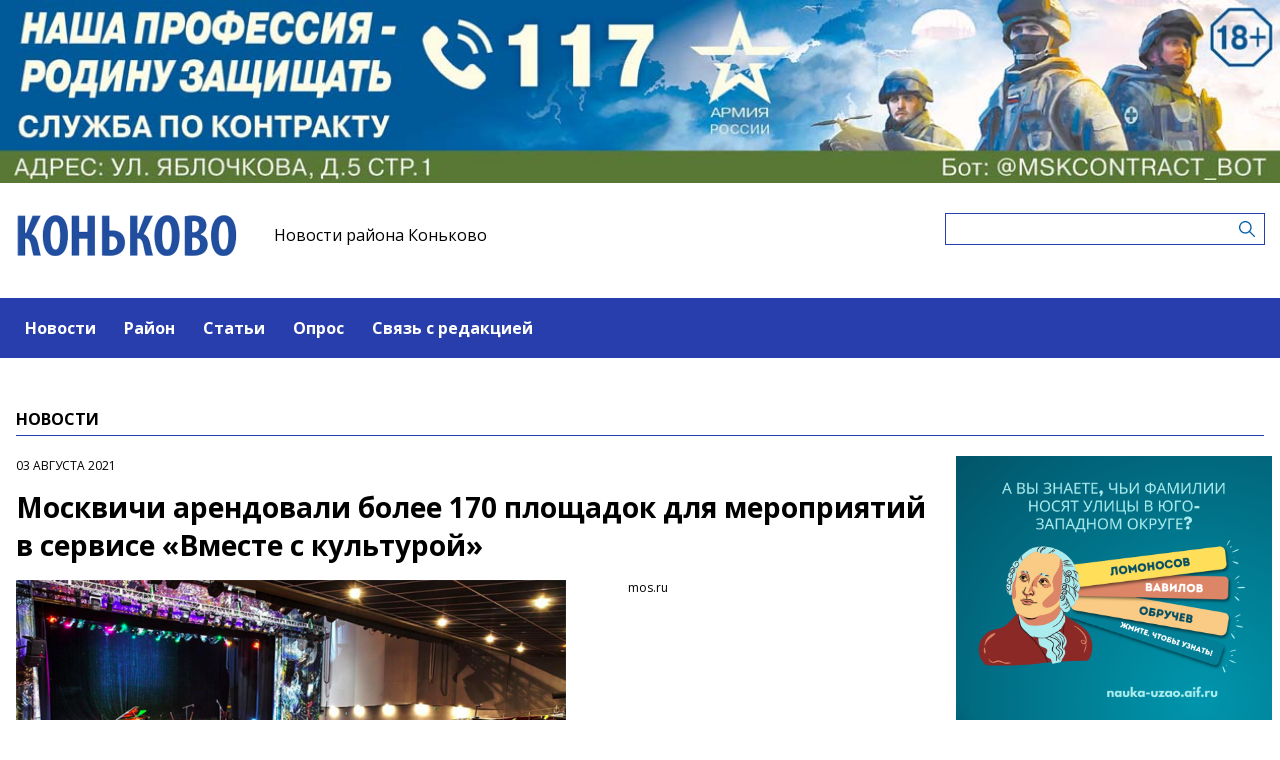

--- FILE ---
content_type: text/html; charset=UTF-8
request_url: https://konkovomedia.ru/news/moskvici-arendovali-bolee-170-ploshhadok-dlya-meropriyatii-v-servise-vmeste-s-kulturoi
body_size: 5546
content:
<!-- common template !-->


<!doctype html>
<html lang="en" class="konkovomedia">
<head>
    <meta charset="UTF-8">
    <title>Коньково - Москвичи арендовали более 170 площадок для мероприятий в сервисе «Вместе с культурой»</title>
    <link rel="shortcut icon" href="/images/favicon.ico">
    <link rel="icon" href="/images/favicon.ico">
    <link rel="preconnect" href="https://fonts.gstatic.com">
    <link href="https://fonts.googleapis.com/css2?family=Open+Sans:ital,wght@0,400;0,700;1,400;1,700&display=swap" rel="stylesheet">
    <link rel="stylesheet" href="/css/app.css?id=447e163bbbfe3fc7b64a">

    <script type="text/javascript">
        window.appModules = [];
    </script>
        <meta name="viewport" content="width=device-width, user-scalable=no, initial-scale=1.0, maximum-scale=1.0, minimum-scale=1.0" >

    <meta name="keywords" content="СМИ,новости Коньково,новости района Коньково,коньково,газета района Коньково,Интернет-газета района Коньково">
    <meta name="description" content="Интернет-газета района Коньково ЮЗАО г.Москвы">
    <meta name="title" content="Коньково - Москвичи арендовали более 170 площадок для мероприятий в сервисе «Вместе с культурой»">
    <meta property="og:title" content="Коньково - Москвичи арендовали более 170 площадок для мероприятий в сервисе «Вместе с культурой»"/>
    <meta property="og:description" content="Чаще всего горожане выбирали площадки в библиотеках Центрального, Северного и Зеленоградского округов."/>
    <meta property="og:image" content="https://mosmedia-s3.aif.ru/storage/entity/000/270/illustration_largeimage_65a107ba6096697f333640ce69950494.png"/>
    <meta property="og:url" content="https://konkovomedia.ru/news/moskvici-arendovali-bolee-170-ploshhadok-dlya-meropriyatii-v-servise-vmeste-s-kulturoi"/>
    <meta property="og:type" content="article"/>
    <meta name="csrf-token" content="eHw51gmhYnPR1CCoio0abTkLLrEGx5rvjuQve1X9">

    <meta name="yandex-verification" content="3e40147bb67a2ae6" />
    <script src="https://yastatic.net/pcode/adfox/loader.js" crossorigin="anonymous"></script>
</head>
<body class="">
    <div class="wrapper">
        <div class="header-banner">
    <center>
<!--AdFox START-->
<!--aif_direct-->
<!--Площадка: UZAO / * / *-->
<!--Тип баннера: UZAO: перетяжка-->
<!--Расположение: верх страницы-->
<div id="adfox_163524376630356679"></div>
<script>
    window.yaContextCb.push(()=>{
        Ya.adfoxCode.create({
            ownerId: 249933,
            containerId: 'adfox_163524376630356679',
            params: {
                pp: 'g',
                ps: 'esbt',
                p2: 'hjuu',
                puid1: ''
            }
        })
    })
</script>

<a href="/zashhishhat-rodinu" target="_self"><img alt="" src="https://na-zapade-mos.ru/files/data/banns/zr_zkz.jpg" target="_self" style="width: 100%; height: auto; border: 0px; vertical-align: middle; max-width: 100%;"></a>
</center>
</div>

<header class="header">
        <div class="top clearfix">
                <a class="logo" href="/">
            <img src="/images/logos/konkovomedia.png" />
        </a>
                <a class="media-name" href="/">Новости района Коньково</a>
        <form action="https://konkovomedia.ru/search" class="search-form">
            <input type="text" class="search-input" name="query" value="" />
        </form>
    </div>
</header>

<nav class="menu">
    <div class="burger">
        <span class="burger__line"></span>
        <span class="burger__line"></span>
        <span class="burger__line"></span>
    </div>
    <ul>
                <li>
            <a href="/news"  id="21" nickname="news" class="active nav-main__link">Новости</a>
        </li>
                <li>
            <a href="/rayon"  id="111" nickname="rayon" class="nav-main__link">Район</a>
        </li>
                <li>
            <a href="/article"  id="22" nickname="article" class="nav-main__link">Статьи</a>
        </li>
                <li>
            <a href="/#poll"  id="24" nickname="#poll" class="nav-main__link">Опрос</a>
        </li>
                <li>
            <a href="/#contact"  id="25" nickname="#contact" class="nav-main__link">Связь с редакцией</a>
        </li>
            </ul>
</nav>
        <main class="content">
        
    <section class="article-page">
        <header class="section-header">
            <h3>Новости</h3>
        </header>
        <div class="aside-layout">
            <div class="main-col">
                <article class="article">
                    <time class="article__time">03 августа 2021</time>
                    <h1>Москвичи арендовали более 170 площадок для мероприятий в сервисе «Вместе с культурой»</h1>

                                            <div class="photo-block">
                            <div class="photo-share">
                                                                    <div class="photo-sign">mos.ru</div>
                                                                    
                            </div>
                            <div class="article__photo">
                                <img src="https://mosmedia-s3.aif.ru/storage/entity/000/270/illustration_largeimage_65a107ba6096697f333640ce69950494.png" alt="Москвичи арендовали более 170 площадок для мероприятий в сервисе «Вместе с культурой»" />
                            </div>
                        </div>
                    
                    <div class="article_text">
                        <p style="text-align:start; text-indent:0px; -webkit-text-stroke-width:0px"><span style="font-size:medium"><span style="font-family:&quot;Times New Roman&quot;"><span style="caret-color:#000000"><span style="color:#000000"><span style="font-style:normal"><span style="font-variant-caps:normal"><span style="font-weight:normal"><span style="letter-spacing:normal"><span style="orphans:auto"><span style="text-transform:none"><span style="white-space:normal"><span style="widows:auto"><span style="word-spacing:0px"><span style="-webkit-text-size-adjust:auto"><span style="text-decoration:none"><span style="font-size:13pt"><span style="font-family:&quot;Helvetica Neue&quot;"><span style="color:black"><span style="background-color:white"><span style="background-position:initial initial"><span style="background-repeat:initial initial">В феврале на официальном сайте мэра Москвы запустили сервис для аренды помещений &laquo;Вместе с культурой&raquo;.</span></span></span></span></span></span><span style="font-size:13pt"><span style="font-family:&quot;Helvetica Neue&quot;">За четыре месяца более 170 частных мероприятий прошло на площадках, арендованных с помощью столичного сервиса.</span></span></span></span></span></span></span></span></span></span></span></span></span></span></span></span></span></p>

<p style="text-align:start; text-indent:0px; -webkit-text-stroke-width:0px"><span style="font-size:medium"><span style="font-family:&quot;Times New Roman&quot;"><span style="caret-color:#000000"><span style="color:#000000"><span style="font-style:normal"><span style="font-variant-caps:normal"><span style="font-weight:normal"><span style="letter-spacing:normal"><span style="orphans:auto"><span style="text-transform:none"><span style="white-space:normal"><span style="widows:auto"><span style="word-spacing:0px"><span style="-webkit-text-size-adjust:auto"><span style="text-decoration:none"><span style="font-size:13pt"><span style="font-family:&quot;Helvetica Neue&quot;">Как рассказал первый зампред аппарата мэра и правительства Москвы Евгений Козлов, сервис помогает найти удобное место для организации персональной выставки, кинопоказа, торжественного мероприятия, тренинга или мастер-класса.</span></span></span></span></span></span></span></span></span></span></span></span></span></span></span></span></span></p>

<p style="text-align:start; text-indent:0px; -webkit-text-stroke-width:0px"><span style="font-size:medium"><span style="font-family:&quot;Times New Roman&quot;"><span style="caret-color:#000000"><span style="color:#000000"><span style="font-style:normal"><span style="font-variant-caps:normal"><span style="font-weight:normal"><span style="letter-spacing:normal"><span style="orphans:auto"><span style="text-transform:none"><span style="white-space:normal"><span style="widows:auto"><span style="word-spacing:0px"><span style="-webkit-text-size-adjust:auto"><span style="text-decoration:none"><span style="font-size:13pt"><span style="font-family:&quot;Helvetica Neue&quot;">За четыре месяца москвичи арендовали площадки уже более чем на 1,5 тысячи часов. Более 60 заявок было подано на аренду творческих лабораторий, концертных залов, лекториев и залов для занятий.&nbsp;&nbsp;Чаще всего горожане выбирали площадки в библиотеках Центрального, Северного и Зеленоградского округов.&nbsp;</span></span></span></span></span></span></span></span></span></span></span></span></span></span></span></span></span></p>

<p style="text-align:start; text-indent:0px; -webkit-text-stroke-width:0px"><span style="font-size:medium"><span style="font-family:&quot;Times New Roman&quot;"><span style="caret-color:#000000"><span style="color:#000000"><span style="font-style:normal"><span style="font-variant-caps:normal"><span style="font-weight:normal"><span style="letter-spacing:normal"><span style="orphans:auto"><span style="text-transform:none"><span style="white-space:normal"><span style="widows:auto"><span style="word-spacing:0px"><span style="-webkit-text-size-adjust:auto"><span style="text-decoration:none"><span style="font-size:13pt"><span style="font-family:&quot;Helvetica Neue&quot;">Всего инструмент &laquo;Вместе с культурой&raquo; предлагает в аренду почти 500 площадок, он сортирует их по типу, расположению, стоимости, площади и другим параметрам.</span></span></span></span></span></span></span></span></span></span></span></span></span></span></span></span></span></p>

<p style="text-align:start; text-indent:0px; -webkit-text-stroke-width:0px"><span style="font-size:medium"><span style="font-family:&quot;Times New Roman&quot;"><span style="caret-color:#000000"><span style="color:#000000"><span style="font-style:normal"><span style="font-variant-caps:normal"><span style="font-weight:normal"><span style="letter-spacing:normal"><span style="orphans:auto"><span style="text-transform:none"><span style="white-space:normal"><span style="widows:auto"><span style="word-spacing:0px"><span style="-webkit-text-size-adjust:auto"><span style="text-decoration:none"><span style="font-size:13pt"><span style="font-family:&quot;Helvetica Neue&quot;">Для бронирования помещения надо перейти к услуге&nbsp;</span></span><span style="font-size:13pt"><span style="font-family:&quot;Helvetica Neue&quot;"><span style="color:black"><a href="https://www.mos.ru/arenda/?sorting=area%2Fdesc&amp;total=520&amp;page=0" style="color:#954f72; text-decoration:underline">&laquo;Аренда городских пространств&raquo;</a></span></span></span>.&nbsp;<span style="font-size:13pt"><span style="font-family:&quot;Helvetica Neue&quot;">Рассматривать заявку будут максимум четыре дня.</span></span></span></span></span></span></span></span></span></span></span></span></span></span></span></span></span></p>
                    </div>
                </article>

                <section class="last-news-block">
    <header class="section-header">
        <h3>Последние новости</h3>
    </header>
    <ul class="last-news">
                <li>
            <a href="/news/glava-upravy-raiona-konkovo-20-yanvarya-provedet-obxod-pridomovyx-territorii">Глава управы района Коньково 20 января проведет обход придомовых территорий</a>
        </li>
                <li>
            <a href="/news/dolgoletov-raiona-konkovo-priglasayut-na-zanyatiya-po-sketcingu">«Долголетов» района Коньково приглашают на занятия по скетчингу</a>
        </li>
                <li>
            <a href="/news/v-rossii-izmenilsya-poryadok-vzyskaniya-nalogovoi-zadolzennosti-s-fiziceskix-lic">В России изменился порядок взыскания налоговой задолженности с физических лиц</a>
        </li>
                <li>
            <a href="/news/cmd-konkovo-priglasaet-17-yanvarya-na-zanyatie-po-su-dzok-terapii">ЦМД «Коньково» приглашает 17 января на занятие по Су-джок терапии</a>
        </li>
                <li>
            <a href="/news/v-ramkax-proekta-etnopole-na-konkovskix-prudax-sostoyalis-rozdestvenskie-gulyaniya">В рамках проекта «Этнополе» на Коньковских прудах состоялись «Рождественские гуляния»</a>
        </li>
                <li>
            <a href="/news/uprava-raiona-konkovo-obyavila-nabor-v-ryady-narodnyx-druzinnikov">Управа района Коньково объявила набор в ряды народных дружинников</a>
        </li>
                <li>
            <a href="/news/biblioteka-190-otkryla-dlya-citatelei-dveri-abonementa">Библиотека №190 открыла для читателей двери абонемента</a>
        </li>
                <li>
            <a href="/news/dnk-test-i-telefonnye-mosenniki-rukovoditel-sledstvennogo-upravleniya-po-yuzao-rasskazal-ob-itogax-raboty">ДНК-тест и телефонные мошенники. Руководитель следственного управления по ЮЗАО рассказал об итогах работы</a>
        </li>
                <li>
            <a href="/news/v-skole-49-podveli-itogi-akcii-novogodnii-sbor-dobra">В школе №49 подвели итоги акции «Новогодний сбор добра»</a>
        </li>
                <li>
            <a href="/news/v-biblioteke-na-ul-mikluxo-maklaya-17-yanvarya-otkroetsya-fotovystavka-otbleski">В библиотеке на ул. Миклухо-Маклая 17 января откроется фотовыставка «Отблески»</a>
        </li>
            </ul>
</section>
            </div>

            <aside class="bnr-col">
    <center>

<a href="https://nauka-uzao.aif.ru/" target="_blank">
<img src="https://mosmedia-s3.aif.ru/upload/kRdO0hPsRNitDs8g2OncyLvcLq1LPRZP76K8LCws.png" alt="" style="width: 100%; height: auto; border: 0px; vertical-align: middle; max-width: 100%;" />
</a>


<!--AdFox START-->
<!--aif_direct-->
<!--Площадка: UZAO / * / *-->
<!--Тип баннера: UZAO: правая колонка 1-->
<!--Расположение: верх страницы-->
<div id="adfox_163524401851094886"></div>
<script>
    window.yaContextCb.push(()=>{
        Ya.adfoxCode.create({
            ownerId: 249933,
            containerId: 'adfox_163524401851094886',
            params: {
                pp: 'g',
                ps: 'esbt',
                p2: 'hjuv',
                puid1: ''
            }
        })
    })
</script>



<!--AdFox START-->
<!--aif_direct-->
<!--Площадка: UZAO / * / *-->
<!--Тип баннера: UZAO: правая колонка 2-->
<!--Расположение: верх страницы-->
<div id="adfox_163524407403817572"></div>
<script>
    window.yaContextCb.push(()=>{
        Ya.adfoxCode.create({
            ownerId: 249933,
            containerId: 'adfox_163524407403817572',
            params: {
                pp: 'g',
                ps: 'esbt',
                p2: 'hjuw',
                puid1: ''
            }
        })
    })
</script>


<br />

<!--AdFox START-->
<!--aif_direct-->
<!--Площадка: UZAO / * / *-->
<!--Тип баннера: UZAO: правая колонка 3-->
<!--Расположение: верх страницы-->
<div id="adfox_163524409029544867"></div>
<script>
    window.yaContextCb.push(()=>{
        Ya.adfoxCode.create({
            ownerId: 249933,
            containerId: 'adfox_163524409029544867',
            params: {
                pp: 'g',
                ps: 'esbt',
                p2: 'hjux',
                puid1: ''
            }
        })
    })
</script>


<!--AdFox START-->
<!--aif_direct-->
<!--Площадка: UZAO / * / *-->
<!--Тип баннера: UZAO: правая колонка 4-->
<!--Расположение: верх страницы-->
<div id="adfox_163524410155531753"></div>
<script>
    window.yaContextCb.push(()=>{
        Ya.adfoxCode.create({
            ownerId: 249933,
            containerId: 'adfox_163524410155531753',
            params: {
                pp: 'g',
                ps: 'esbt',
                p2: 'hjuy',
                puid1: ''
            }
        })
    })
</script>


<br>

<a href="https://ikc-gin.ru/" target="_blank">
<img src="https://mosmedia-s3.aif.ru/upload/ijirWYyJc4R1KUGzmHf6LnBrkLuaSyUE0r4MT54g.jpg" alt="" style="width: 100%; height: auto; border: 0px; vertical-align: middle; max-width: 100%;" />
</a>


</center>
</aside>
        </div>
    </section>

        </main>
        <footer class="footer">
        <p>Сетевое издание &laquo;Информационный портал районной газеты Коньково&raquo;.</p>

<p>Зарегистрировано в Федеральной службе по надзору в сфере связи, информационных технологий и массовых коммуникаций. Свидетельство о регистрации СМИ: ЭЛ № ФС 77- 60301 от 30.12.2014</p>

<p>Учредитель: Управа района Коньково города Москвы</p>

<p>Главный редактор: Кричевская Анастасия Викторовна</p>

<p>Телефон редакции: +7(495)420-7733</p>

<div class="age16">16+</div>
</footer>
    </div>
    <!-- Yandex.Metrika counter -->
<script type="text/javascript"> (function (m, e, t, r, i, k, a) {
        m[i] = m[i] || function () {
            (m[i].a = m[i].a || []).push(arguments)
        };
        m[i].l = 1 * new Date();
        k = e.createElement(t), a = e.getElementsByTagName(t)[0], k.async = 1, k.src = r, a.parentNode.insertBefore(k, a)
    })(window, document, "script", "https://mc.yandex.ru/metrika/tag.js", "ym");
    ym(28507251, "init", {clickmap: true, trackLinks: true, accurateTrackBounce: true}); </script>
<noscript>
    <div><img src="https://mc.yandex.ru/watch/28507251" style="position:absolute; left:-9999px;" alt=""/></div>
</noscript> <!-- /Yandex.Metrika counter -->
<script src="/js/app.js?id=59940d9e7d2d960246f5"></script>
<script type="text/javascript">
    $(function(){
        $('body').mosmedia();
    });
</script>
</body>
</html>


--- FILE ---
content_type: application/javascript; charset=utf-8
request_url: https://konkovomedia.ru/js/app.js?id=59940d9e7d2d960246f5
body_size: 300988
content:
!function(e){var t={};function n(i){if(t[i])return t[i].exports;var r=t[i]={i:i,l:!1,exports:{}};return e[i].call(r.exports,r,r.exports,n),r.l=!0,r.exports}n.m=e,n.c=t,n.d=function(e,t,i){n.o(e,t)||Object.defineProperty(e,t,{enumerable:!0,get:i})},n.r=function(e){"undefined"!=typeof Symbol&&Symbol.toStringTag&&Object.defineProperty(e,Symbol.toStringTag,{value:"Module"}),Object.defineProperty(e,"__esModule",{value:!0})},n.t=function(e,t){if(1&t&&(e=n(e)),8&t)return e;if(4&t&&"object"==typeof e&&e&&e.__esModule)return e;var i=Object.create(null);if(n.r(i),Object.defineProperty(i,"default",{enumerable:!0,value:e}),2&t&&"string"!=typeof e)for(var r in e)n.d(i,r,function(t){return e[t]}.bind(null,r));return i},n.n=function(e){var t=e&&e.__esModule?function(){return e.default}:function(){return e};return n.d(t,"a",t),t},n.o=function(e,t){return Object.prototype.hasOwnProperty.call(e,t)},n.p="/",n(n.s=0)}({"+s0g":function(e,t,n){!function(e){"use strict";var t="jan._feb._mrt._apr._mei_jun._jul._aug._sep._okt._nov._dec.".split("_"),n="jan_feb_mrt_apr_mei_jun_jul_aug_sep_okt_nov_dec".split("_"),i=[/^jan/i,/^feb/i,/^maart|mrt.?$/i,/^apr/i,/^mei$/i,/^jun[i.]?$/i,/^jul[i.]?$/i,/^aug/i,/^sep/i,/^okt/i,/^nov/i,/^dec/i],r=/^(januari|februari|maart|april|mei|ju[nl]i|augustus|september|oktober|november|december|jan\.?|feb\.?|mrt\.?|apr\.?|ju[nl]\.?|aug\.?|sep\.?|okt\.?|nov\.?|dec\.?)/i;e.defineLocale("nl",{months:"januari_februari_maart_april_mei_juni_juli_augustus_september_oktober_november_december".split("_"),monthsShort:function(e,i){return e?/-MMM-/.test(i)?n[e.month()]:t[e.month()]:t},monthsRegex:r,monthsShortRegex:r,monthsStrictRegex:/^(januari|februari|maart|april|mei|ju[nl]i|augustus|september|oktober|november|december)/i,monthsShortStrictRegex:/^(jan\.?|feb\.?|mrt\.?|apr\.?|mei|ju[nl]\.?|aug\.?|sep\.?|okt\.?|nov\.?|dec\.?)/i,monthsParse:i,longMonthsParse:i,shortMonthsParse:i,weekdays:"zondag_maandag_dinsdag_woensdag_donderdag_vrijdag_zaterdag".split("_"),weekdaysShort:"zo._ma._di._wo._do._vr._za.".split("_"),weekdaysMin:"zo_ma_di_wo_do_vr_za".split("_"),weekdaysParseExact:!0,longDateFormat:{LT:"HH:mm",LTS:"HH:mm:ss",L:"DD-MM-YYYY",LL:"D MMMM YYYY",LLL:"D MMMM YYYY HH:mm",LLLL:"dddd D MMMM YYYY HH:mm"},calendar:{sameDay:"[vandaag om] LT",nextDay:"[morgen om] LT",nextWeek:"dddd [om] LT",lastDay:"[gisteren om] LT",lastWeek:"[afgelopen] dddd [om] LT",sameElse:"L"},relativeTime:{future:"over %s",past:"%s geleden",s:"een paar seconden",ss:"%d seconden",m:"één minuut",mm:"%d minuten",h:"één uur",hh:"%d uur",d:"één dag",dd:"%d dagen",M:"één maand",MM:"%d maanden",y:"één jaar",yy:"%d jaar"},dayOfMonthOrdinalParse:/\d{1,2}(ste|de)/,ordinal:function(e){return e+(1===e||8===e||e>=20?"ste":"de")},week:{dow:1,doy:4}})}(n("wd/R"))},"//9w":function(e,t,n){!function(e){"use strict";e.defineLocale("se",{months:"ođđajagemánnu_guovvamánnu_njukčamánnu_cuoŋománnu_miessemánnu_geassemánnu_suoidnemánnu_borgemánnu_čakčamánnu_golggotmánnu_skábmamánnu_juovlamánnu".split("_"),monthsShort:"ođđj_guov_njuk_cuo_mies_geas_suoi_borg_čakč_golg_skáb_juov".split("_"),weekdays:"sotnabeaivi_vuossárga_maŋŋebárga_gaskavahkku_duorastat_bearjadat_lávvardat".split("_"),weekdaysShort:"sotn_vuos_maŋ_gask_duor_bear_láv".split("_"),weekdaysMin:"s_v_m_g_d_b_L".split("_"),longDateFormat:{LT:"HH:mm",LTS:"HH:mm:ss",L:"DD.MM.YYYY",LL:"MMMM D. [b.] YYYY",LLL:"MMMM D. [b.] YYYY [ti.] HH:mm",LLLL:"dddd, MMMM D. [b.] YYYY [ti.] HH:mm"},calendar:{sameDay:"[otne ti] LT",nextDay:"[ihttin ti] LT",nextWeek:"dddd [ti] LT",lastDay:"[ikte ti] LT",lastWeek:"[ovddit] dddd [ti] LT",sameElse:"L"},relativeTime:{future:"%s geažes",past:"maŋit %s",s:"moadde sekunddat",ss:"%d sekunddat",m:"okta minuhta",mm:"%d minuhtat",h:"okta diimmu",hh:"%d diimmut",d:"okta beaivi",dd:"%d beaivvit",M:"okta mánnu",MM:"%d mánut",y:"okta jahki",yy:"%d jagit"},dayOfMonthOrdinalParse:/\d{1,2}\./,ordinal:"%d.",week:{dow:1,doy:4}})}(n("wd/R"))},"/X5v":function(e,t,n){!function(e){"use strict";e.defineLocale("x-pseudo",{months:"J~áñúá~rý_F~ébrú~árý_~Márc~h_Áp~ríl_~Máý_~Júñé~_Júl~ý_Áú~gúst~_Sép~témb~ér_Ó~ctób~ér_Ñ~óvém~bér_~Décé~mbér".split("_"),monthsShort:"J~áñ_~Féb_~Már_~Ápr_~Máý_~Júñ_~Júl_~Áúg_~Sép_~Óct_~Ñóv_~Déc".split("_"),monthsParseExact:!0,weekdays:"S~úñdá~ý_Mó~ñdáý~_Túé~sdáý~_Wéd~ñésd~áý_T~húrs~dáý_~Fríd~áý_S~átúr~dáý".split("_"),weekdaysShort:"S~úñ_~Móñ_~Túé_~Wéd_~Thú_~Frí_~Sát".split("_"),weekdaysMin:"S~ú_Mó~_Tú_~Wé_T~h_Fr~_Sá".split("_"),weekdaysParseExact:!0,longDateFormat:{LT:"HH:mm",L:"DD/MM/YYYY",LL:"D MMMM YYYY",LLL:"D MMMM YYYY HH:mm",LLLL:"dddd, D MMMM YYYY HH:mm"},calendar:{sameDay:"[T~ódá~ý át] LT",nextDay:"[T~ómó~rró~w át] LT",nextWeek:"dddd [át] LT",lastDay:"[Ý~ést~érdá~ý át] LT",lastWeek:"[L~ást] dddd [át] LT",sameElse:"L"},relativeTime:{future:"í~ñ %s",past:"%s á~gó",s:"á ~féw ~sécó~ñds",ss:"%d s~écóñ~ds",m:"á ~míñ~úté",mm:"%d m~íñú~tés",h:"á~ñ hó~úr",hh:"%d h~óúrs",d:"á ~dáý",dd:"%d d~áýs",M:"á ~móñ~th",MM:"%d m~óñt~hs",y:"á ~ýéár",yy:"%d ý~éárs"},dayOfMonthOrdinalParse:/\d{1,2}(th|st|nd|rd)/,ordinal:function(e){var t=e%10;return e+(1==~~(e%100/10)?"th":1===t?"st":2===t?"nd":3===t?"rd":"th")},week:{dow:1,doy:4}})}(n("wd/R"))},0:function(e,t,n){n("bUC5"),e.exports=n("pyCd")},"0mo+":function(e,t,n){!function(e){"use strict";var t={1:"༡",2:"༢",3:"༣",4:"༤",5:"༥",6:"༦",7:"༧",8:"༨",9:"༩",0:"༠"},n={"༡":"1","༢":"2","༣":"3","༤":"4","༥":"5","༦":"6","༧":"7","༨":"8","༩":"9","༠":"0"};e.defineLocale("bo",{months:"ཟླ་བ་དང་པོ_ཟླ་བ་གཉིས་པ_ཟླ་བ་གསུམ་པ_ཟླ་བ་བཞི་པ_ཟླ་བ་ལྔ་པ_ཟླ་བ་དྲུག་པ_ཟླ་བ་བདུན་པ_ཟླ་བ་བརྒྱད་པ_ཟླ་བ་དགུ་པ_ཟླ་བ་བཅུ་པ_ཟླ་བ་བཅུ་གཅིག་པ_ཟླ་བ་བཅུ་གཉིས་པ".split("_"),monthsShort:"ཟླ་1_ཟླ་2_ཟླ་3_ཟླ་4_ཟླ་5_ཟླ་6_ཟླ་7_ཟླ་8_ཟླ་9_ཟླ་10_ཟླ་11_ཟླ་12".split("_"),monthsShortRegex:/^(ཟླ་\d{1,2})/,monthsParseExact:!0,weekdays:"གཟའ་ཉི་མ་_གཟའ་ཟླ་བ་_གཟའ་མིག་དམར་_གཟའ་ལྷག་པ་_གཟའ་ཕུར་བུ_གཟའ་པ་སངས་_གཟའ་སྤེན་པ་".split("_"),weekdaysShort:"ཉི་མ་_ཟླ་བ་_མིག་དམར་_ལྷག་པ་_ཕུར་བུ_པ་སངས་_སྤེན་པ་".split("_"),weekdaysMin:"ཉི_ཟླ_མིག_ལྷག_ཕུར_སངས_སྤེན".split("_"),longDateFormat:{LT:"A h:mm",LTS:"A h:mm:ss",L:"DD/MM/YYYY",LL:"D MMMM YYYY",LLL:"D MMMM YYYY, A h:mm",LLLL:"dddd, D MMMM YYYY, A h:mm"},calendar:{sameDay:"[དི་རིང] LT",nextDay:"[སང་ཉིན] LT",nextWeek:"[བདུན་ཕྲག་རྗེས་མ], LT",lastDay:"[ཁ་སང] LT",lastWeek:"[བདུན་ཕྲག་མཐའ་མ] dddd, LT",sameElse:"L"},relativeTime:{future:"%s ལ་",past:"%s སྔན་ལ",s:"ལམ་སང",ss:"%d སྐར་ཆ།",m:"སྐར་མ་གཅིག",mm:"%d སྐར་མ",h:"ཆུ་ཚོད་གཅིག",hh:"%d ཆུ་ཚོད",d:"ཉིན་གཅིག",dd:"%d ཉིན་",M:"ཟླ་བ་གཅིག",MM:"%d ཟླ་བ",y:"ལོ་གཅིག",yy:"%d ལོ"},preparse:function(e){return e.replace(/[༡༢༣༤༥༦༧༨༩༠]/g,(function(e){return n[e]}))},postformat:function(e){return e.replace(/\d/g,(function(e){return t[e]}))},meridiemParse:/མཚན་མོ|ཞོགས་ཀས|ཉིན་གུང|དགོང་དག|མཚན་མོ/,meridiemHour:function(e,t){return 12===e&&(e=0),"མཚན་མོ"===t&&e>=4||"ཉིན་གུང"===t&&e<5||"དགོང་དག"===t?e+12:e},meridiem:function(e,t,n){return e<4?"མཚན་མོ":e<10?"ཞོགས་ཀས":e<17?"ཉིན་གུང":e<20?"དགོང་དག":"མཚན་མོ"},week:{dow:0,doy:6}})}(n("wd/R"))},"0tRk":function(e,t,n){!function(e){"use strict";e.defineLocale("pt-br",{months:"janeiro_fevereiro_março_abril_maio_junho_julho_agosto_setembro_outubro_novembro_dezembro".split("_"),monthsShort:"jan_fev_mar_abr_mai_jun_jul_ago_set_out_nov_dez".split("_"),weekdays:"domingo_segunda-feira_terça-feira_quarta-feira_quinta-feira_sexta-feira_sábado".split("_"),weekdaysShort:"dom_seg_ter_qua_qui_sex_sáb".split("_"),weekdaysMin:"do_2ª_3ª_4ª_5ª_6ª_sá".split("_"),weekdaysParseExact:!0,longDateFormat:{LT:"HH:mm",LTS:"HH:mm:ss",L:"DD/MM/YYYY",LL:"D [de] MMMM [de] YYYY",LLL:"D [de] MMMM [de] YYYY [às] HH:mm",LLLL:"dddd, D [de] MMMM [de] YYYY [às] HH:mm"},calendar:{sameDay:"[Hoje às] LT",nextDay:"[Amanhã às] LT",nextWeek:"dddd [às] LT",lastDay:"[Ontem às] LT",lastWeek:function(){return 0===this.day()||6===this.day()?"[Último] dddd [às] LT":"[Última] dddd [às] LT"},sameElse:"L"},relativeTime:{future:"em %s",past:"há %s",s:"poucos segundos",ss:"%d segundos",m:"um minuto",mm:"%d minutos",h:"uma hora",hh:"%d horas",d:"um dia",dd:"%d dias",M:"um mês",MM:"%d meses",y:"um ano",yy:"%d anos"},dayOfMonthOrdinalParse:/\d{1,2}º/,ordinal:"%dº"})}(n("wd/R"))},"1+KO":function(e,t){!function(e,t,n){var i=function(t,n){this.container=e(t),this.options=e.extend({},r,n),this._defaults=r,this.elements={tabLinks:this.container.find(".tab_js"),containers:this.container.find(".tab_container_js")},this.init()};i.prototype={init:function(){var t=this;this.elements.tabLinks.on("click",(function(n){t.showTab(e(this))}))},showTab:function(e){var n=this.options.activeClass;if(e.hasClass(n)){var i=e.data("url");if(i)return void(t.location.href=i)}var r=e.data("container-id");this.elements.tabLinks.removeClass(n),e.addClass(n),this.elements.containers.hide(),this.elements.containers.filter("#"+r).show()}};var r={activeClass:"tab_active"};e.fn.pluginInit("simpletab",i)}(jQuery,window)},"1ppg":function(e,t,n){!function(e){"use strict";e.defineLocale("fil",{months:"Enero_Pebrero_Marso_Abril_Mayo_Hunyo_Hulyo_Agosto_Setyembre_Oktubre_Nobyembre_Disyembre".split("_"),monthsShort:"Ene_Peb_Mar_Abr_May_Hun_Hul_Ago_Set_Okt_Nob_Dis".split("_"),weekdays:"Linggo_Lunes_Martes_Miyerkules_Huwebes_Biyernes_Sabado".split("_"),weekdaysShort:"Lin_Lun_Mar_Miy_Huw_Biy_Sab".split("_"),weekdaysMin:"Li_Lu_Ma_Mi_Hu_Bi_Sab".split("_"),longDateFormat:{LT:"HH:mm",LTS:"HH:mm:ss",L:"MM/D/YYYY",LL:"MMMM D, YYYY",LLL:"MMMM D, YYYY HH:mm",LLLL:"dddd, MMMM DD, YYYY HH:mm"},calendar:{sameDay:"LT [ngayong araw]",nextDay:"[Bukas ng] LT",nextWeek:"LT [sa susunod na] dddd",lastDay:"LT [kahapon]",lastWeek:"LT [noong nakaraang] dddd",sameElse:"L"},relativeTime:{future:"sa loob ng %s",past:"%s ang nakalipas",s:"ilang segundo",ss:"%d segundo",m:"isang minuto",mm:"%d minuto",h:"isang oras",hh:"%d oras",d:"isang araw",dd:"%d araw",M:"isang buwan",MM:"%d buwan",y:"isang taon",yy:"%d taon"},dayOfMonthOrdinalParse:/\d{1,2}/,ordinal:function(e){return e},week:{dow:1,doy:4}})}(n("wd/R"))},"1rYy":function(e,t,n){!function(e){"use strict";e.defineLocale("hy-am",{months:{format:"հունվարի_փետրվարի_մարտի_ապրիլի_մայիսի_հունիսի_հուլիսի_օգոստոսի_սեպտեմբերի_հոկտեմբերի_նոյեմբերի_դեկտեմբերի".split("_"),standalone:"հունվար_փետրվար_մարտ_ապրիլ_մայիս_հունիս_հուլիս_օգոստոս_սեպտեմբեր_հոկտեմբեր_նոյեմբեր_դեկտեմբեր".split("_")},monthsShort:"հնվ_փտր_մրտ_ապր_մյս_հնս_հլս_օգս_սպտ_հկտ_նմբ_դկտ".split("_"),weekdays:"կիրակի_երկուշաբթի_երեքշաբթի_չորեքշաբթի_հինգշաբթի_ուրբաթ_շաբաթ".split("_"),weekdaysShort:"կրկ_երկ_երք_չրք_հնգ_ուրբ_շբթ".split("_"),weekdaysMin:"կրկ_երկ_երք_չրք_հնգ_ուրբ_շբթ".split("_"),longDateFormat:{LT:"HH:mm",LTS:"HH:mm:ss",L:"DD.MM.YYYY",LL:"D MMMM YYYY թ.",LLL:"D MMMM YYYY թ., HH:mm",LLLL:"dddd, D MMMM YYYY թ., HH:mm"},calendar:{sameDay:"[այսօր] LT",nextDay:"[վաղը] LT",lastDay:"[երեկ] LT",nextWeek:function(){return"dddd [օրը ժամը] LT"},lastWeek:function(){return"[անցած] dddd [օրը ժամը] LT"},sameElse:"L"},relativeTime:{future:"%s հետո",past:"%s առաջ",s:"մի քանի վայրկյան",ss:"%d վայրկյան",m:"րոպե",mm:"%d րոպե",h:"ժամ",hh:"%d ժամ",d:"օր",dd:"%d օր",M:"ամիս",MM:"%d ամիս",y:"տարի",yy:"%d տարի"},meridiemParse:/գիշերվա|առավոտվա|ցերեկվա|երեկոյան/,isPM:function(e){return/^(ցերեկվա|երեկոյան)$/.test(e)},meridiem:function(e){return e<4?"գիշերվա":e<12?"առավոտվա":e<17?"ցերեկվա":"երեկոյան"},dayOfMonthOrdinalParse:/\d{1,2}|\d{1,2}-(ին|րդ)/,ordinal:function(e,t){switch(t){case"DDD":case"w":case"W":case"DDDo":return 1===e?e+"-ին":e+"-րդ";default:return e}},week:{dow:1,doy:7}})}(n("wd/R"))},"1xZ4":function(e,t,n){!function(e){"use strict";e.defineLocale("ca",{months:{standalone:"gener_febrer_març_abril_maig_juny_juliol_agost_setembre_octubre_novembre_desembre".split("_"),format:"de gener_de febrer_de març_d'abril_de maig_de juny_de juliol_d'agost_de setembre_d'octubre_de novembre_de desembre".split("_"),isFormat:/D[oD]?(\s)+MMMM/},monthsShort:"gen._febr._març_abr._maig_juny_jul._ag._set._oct._nov._des.".split("_"),monthsParseExact:!0,weekdays:"diumenge_dilluns_dimarts_dimecres_dijous_divendres_dissabte".split("_"),weekdaysShort:"dg._dl._dt._dc._dj._dv._ds.".split("_"),weekdaysMin:"dg_dl_dt_dc_dj_dv_ds".split("_"),weekdaysParseExact:!0,longDateFormat:{LT:"H:mm",LTS:"H:mm:ss",L:"DD/MM/YYYY",LL:"D MMMM [de] YYYY",ll:"D MMM YYYY",LLL:"D MMMM [de] YYYY [a les] H:mm",lll:"D MMM YYYY, H:mm",LLLL:"dddd D MMMM [de] YYYY [a les] H:mm",llll:"ddd D MMM YYYY, H:mm"},calendar:{sameDay:function(){return"[avui a "+(1!==this.hours()?"les":"la")+"] LT"},nextDay:function(){return"[demà a "+(1!==this.hours()?"les":"la")+"] LT"},nextWeek:function(){return"dddd [a "+(1!==this.hours()?"les":"la")+"] LT"},lastDay:function(){return"[ahir a "+(1!==this.hours()?"les":"la")+"] LT"},lastWeek:function(){return"[el] dddd [passat a "+(1!==this.hours()?"les":"la")+"] LT"},sameElse:"L"},relativeTime:{future:"d'aquí %s",past:"fa %s",s:"uns segons",ss:"%d segons",m:"un minut",mm:"%d minuts",h:"una hora",hh:"%d hores",d:"un dia",dd:"%d dies",M:"un mes",MM:"%d mesos",y:"un any",yy:"%d anys"},dayOfMonthOrdinalParse:/\d{1,2}(r|n|t|è|a)/,ordinal:function(e,t){var n=1===e?"r":2===e?"n":3===e?"r":4===e?"t":"è";return"w"!==t&&"W"!==t||(n="a"),e+n},week:{dow:1,doy:4}})}(n("wd/R"))},"2SVd":function(e,t,n){"use strict";e.exports=function(e){return/^([a-z][a-z\d\+\-\.]*:)?\/\//i.test(e)}},"2fjn":function(e,t,n){!function(e){"use strict";e.defineLocale("fr-ca",{months:"janvier_février_mars_avril_mai_juin_juillet_août_septembre_octobre_novembre_décembre".split("_"),monthsShort:"janv._févr._mars_avr._mai_juin_juil._août_sept._oct._nov._déc.".split("_"),monthsParseExact:!0,weekdays:"dimanche_lundi_mardi_mercredi_jeudi_vendredi_samedi".split("_"),weekdaysShort:"dim._lun._mar._mer._jeu._ven._sam.".split("_"),weekdaysMin:"di_lu_ma_me_je_ve_sa".split("_"),weekdaysParseExact:!0,longDateFormat:{LT:"HH:mm",LTS:"HH:mm:ss",L:"YYYY-MM-DD",LL:"D MMMM YYYY",LLL:"D MMMM YYYY HH:mm",LLLL:"dddd D MMMM YYYY HH:mm"},calendar:{sameDay:"[Aujourd’hui à] LT",nextDay:"[Demain à] LT",nextWeek:"dddd [à] LT",lastDay:"[Hier à] LT",lastWeek:"dddd [dernier à] LT",sameElse:"L"},relativeTime:{future:"dans %s",past:"il y a %s",s:"quelques secondes",ss:"%d secondes",m:"une minute",mm:"%d minutes",h:"une heure",hh:"%d heures",d:"un jour",dd:"%d jours",M:"un mois",MM:"%d mois",y:"un an",yy:"%d ans"},dayOfMonthOrdinalParse:/\d{1,2}(er|e)/,ordinal:function(e,t){switch(t){default:case"M":case"Q":case"D":case"DDD":case"d":return e+(1===e?"er":"e");case"w":case"W":return e+(1===e?"re":"e")}}})}(n("wd/R"))},"2ykv":function(e,t,n){!function(e){"use strict";var t="jan._feb._mrt._apr._mei_jun._jul._aug._sep._okt._nov._dec.".split("_"),n="jan_feb_mrt_apr_mei_jun_jul_aug_sep_okt_nov_dec".split("_"),i=[/^jan/i,/^feb/i,/^maart|mrt.?$/i,/^apr/i,/^mei$/i,/^jun[i.]?$/i,/^jul[i.]?$/i,/^aug/i,/^sep/i,/^okt/i,/^nov/i,/^dec/i],r=/^(januari|februari|maart|april|mei|ju[nl]i|augustus|september|oktober|november|december|jan\.?|feb\.?|mrt\.?|apr\.?|ju[nl]\.?|aug\.?|sep\.?|okt\.?|nov\.?|dec\.?)/i;e.defineLocale("nl-be",{months:"januari_februari_maart_april_mei_juni_juli_augustus_september_oktober_november_december".split("_"),monthsShort:function(e,i){return e?/-MMM-/.test(i)?n[e.month()]:t[e.month()]:t},monthsRegex:r,monthsShortRegex:r,monthsStrictRegex:/^(januari|februari|maart|april|mei|ju[nl]i|augustus|september|oktober|november|december)/i,monthsShortStrictRegex:/^(jan\.?|feb\.?|mrt\.?|apr\.?|mei|ju[nl]\.?|aug\.?|sep\.?|okt\.?|nov\.?|dec\.?)/i,monthsParse:i,longMonthsParse:i,shortMonthsParse:i,weekdays:"zondag_maandag_dinsdag_woensdag_donderdag_vrijdag_zaterdag".split("_"),weekdaysShort:"zo._ma._di._wo._do._vr._za.".split("_"),weekdaysMin:"zo_ma_di_wo_do_vr_za".split("_"),weekdaysParseExact:!0,longDateFormat:{LT:"HH:mm",LTS:"HH:mm:ss",L:"DD/MM/YYYY",LL:"D MMMM YYYY",LLL:"D MMMM YYYY HH:mm",LLLL:"dddd D MMMM YYYY HH:mm"},calendar:{sameDay:"[vandaag om] LT",nextDay:"[morgen om] LT",nextWeek:"dddd [om] LT",lastDay:"[gisteren om] LT",lastWeek:"[afgelopen] dddd [om] LT",sameElse:"L"},relativeTime:{future:"over %s",past:"%s geleden",s:"een paar seconden",ss:"%d seconden",m:"één minuut",mm:"%d minuten",h:"één uur",hh:"%d uur",d:"één dag",dd:"%d dagen",M:"één maand",MM:"%d maanden",y:"één jaar",yy:"%d jaar"},dayOfMonthOrdinalParse:/\d{1,2}(ste|de)/,ordinal:function(e){return e+(1===e||8===e||e>=20?"ste":"de")},week:{dow:1,doy:4}})}(n("wd/R"))},"3E1r":function(e,t,n){!function(e){"use strict";var t={1:"१",2:"२",3:"३",4:"४",5:"५",6:"६",7:"७",8:"८",9:"९",0:"०"},n={"१":"1","२":"2","३":"3","४":"4","५":"5","६":"6","७":"7","८":"8","९":"9","०":"0"};e.defineLocale("hi",{months:"जनवरी_फ़रवरी_मार्च_अप्रैल_मई_जून_जुलाई_अगस्त_सितम्बर_अक्टूबर_नवम्बर_दिसम्बर".split("_"),monthsShort:"जन._फ़र._मार्च_अप्रै._मई_जून_जुल._अग._सित._अक्टू._नव._दिस.".split("_"),monthsParseExact:!0,weekdays:"रविवार_सोमवार_मंगलवार_बुधवार_गुरूवार_शुक्रवार_शनिवार".split("_"),weekdaysShort:"रवि_सोम_मंगल_बुध_गुरू_शुक्र_शनि".split("_"),weekdaysMin:"र_सो_मं_बु_गु_शु_श".split("_"),longDateFormat:{LT:"A h:mm बजे",LTS:"A h:mm:ss बजे",L:"DD/MM/YYYY",LL:"D MMMM YYYY",LLL:"D MMMM YYYY, A h:mm बजे",LLLL:"dddd, D MMMM YYYY, A h:mm बजे"},calendar:{sameDay:"[आज] LT",nextDay:"[कल] LT",nextWeek:"dddd, LT",lastDay:"[कल] LT",lastWeek:"[पिछले] dddd, LT",sameElse:"L"},relativeTime:{future:"%s में",past:"%s पहले",s:"कुछ ही क्षण",ss:"%d सेकंड",m:"एक मिनट",mm:"%d मिनट",h:"एक घंटा",hh:"%d घंटे",d:"एक दिन",dd:"%d दिन",M:"एक महीने",MM:"%d महीने",y:"एक वर्ष",yy:"%d वर्ष"},preparse:function(e){return e.replace(/[१२३४५६७८९०]/g,(function(e){return n[e]}))},postformat:function(e){return e.replace(/\d/g,(function(e){return t[e]}))},meridiemParse:/रात|सुबह|दोपहर|शाम/,meridiemHour:function(e,t){return 12===e&&(e=0),"रात"===t?e<4?e:e+12:"सुबह"===t?e:"दोपहर"===t?e>=10?e:e+12:"शाम"===t?e+12:void 0},meridiem:function(e,t,n){return e<4?"रात":e<10?"सुबह":e<17?"दोपहर":e<20?"शाम":"रात"},week:{dow:0,doy:6}})}(n("wd/R"))},"3M3z":function(e,t){fotoramaVersion="4.6.4",function(e,t,n,i,r){"use strict";function a(){}function s(e,t,n){return Math.max(isNaN(t)?-1/0:t,Math.min(isNaN(n)?1/0:n,e))}function o(e){var t={};return Ve?t.transform="translate3d("+e+"px,0,0)":t.left=e,t}function l(e){return{"transition-duration":e+"ms"}}function u(e,t){return isNaN(e)?t:e}function d(e,t){return u(+String(e).replace(t||"px",""))}function c(e,t){return u(function(e){return/%$/.test(e)?d(e,"%"):r}(e)/100*t,d(e))}function h(e){return(!isNaN(d(e))||!isNaN(d(e,"%")))&&e}function f(e,t,n,i){return(e-(i||0))*(t+(n||0))}function p(e,t,n,i){var r,a=e.data();a&&(a.onEndFn=function(){r||(r=!0,clearTimeout(a.tT),n())},a.tProp=t,clearTimeout(a.tT),a.tT=setTimeout((function(){a.onEndFn()}),1.5*i),function(e){var t=e.data();if(!t.tEnd){N(e[0],{WebkitTransition:"webkitTransitionEnd",MozTransition:"transitionend",OTransition:"oTransitionEnd otransitionend",msTransition:"MSTransitionEnd",transition:"transitionend"}[Ce.prefixed("transition")],(function(e){t.tProp&&e.propertyName.match(t.tProp)&&t.onEndFn()})),t.tEnd=!0}}(e))}function m(e,t){if(e.length){var n=e.data();Ve?(e.css(l(0)),n.onEndFn=a,clearTimeout(n.tT)):e.stop();var i=_(t,(function(){return function(e){return Ve?+function(e){return e.match(/ma/)&&e.match(/-?\d+(?!d)/g)[e.match(/3d/)?12:4]}(e.css("transform")):+e.css("left").replace("px","")}(e)}));return e.css(o(i)),i}}function _(){for(var e,t=0,n=arguments.length;n>t&&"number"!=typeof(e=t?arguments[t]():arguments[t]);t++);return e}function g(e,t){return Math.round(e+(t-e)/1.5)}function y(){return y.p=y.p||("https:"===n.protocol?"https://":"http://"),y.p}function v(e){var n=t.createElement("a");return n.href=e,n}function b(e,t){if("string"!=typeof e)return e;var n,i;if((e=v(e)).host.match(/youtube\.com/)&&e.search){if(n=e.search.split("v=")[1]){var r=n.indexOf("&");-1!==r&&(n=n.substring(0,r)),i="youtube"}}else e.host.match(/youtube\.com|youtu\.be/)?(n=e.pathname.replace(/^\/(embed\/|v\/)?/,"").replace(/\/.*/,""),i="youtube"):e.host.match(/vimeo\.com/)&&(i="vimeo",n=e.pathname.replace(/^\/(video\/)?/,"").replace(/\/.*/,""));return n&&i||!t||(n=e.href,i="custom"),!!n&&{id:n,type:i,s:e.search.replace(/^\?/,""),p:y()}}function M(e,t,n){var r,a,s=e.video;return"youtube"===s.type?(r=(a=y()+"img.youtube.com/vi/"+s.id+"/default.jpg").replace(/\/default.jpg$/,"/hqdefault.jpg"),e.thumbsReady=!0):"vimeo"===s.type?i.ajax({url:y()+"vimeo.com/api/v2/video/"+s.id+".json",dataType:"jsonp",success:function(i){e.thumbsReady=!0,w(t,{img:i[0].thumbnail_large,thumb:i[0].thumbnail_small},e.i,n)}}):e.thumbsReady=!0,{img:r,thumb:a}}function w(e,t,n,r){for(var a=0,s=e.length;s>a;a++){var o=e[a];if(o.i===n&&o.thumbsReady){var l={videoReady:!0};l[rt]=l[st]=l[at]=!1,r.splice(a,1,i.extend({},o,l,t));break}}}function L(e){function t(e,t,n){var r=n.thumb&&n.img!==n.thumb,a=d(n.width||e.attr("width")),s=d(n.height||e.attr("height"));i.extend(n,{width:a,height:s,thumbratio:O(n.thumbratio||d(n.thumbwidth||t&&t.attr("width")||r||a)/d(n.thumbheight||t&&t.attr("height")||r||s))})}var n=[];return e.children().each((function(){var e=i(this),r=P(i.extend(e.data(),{id:e.attr("id")}));if(e.is("a, img"))!function(e,n,r){var a=e.children("img").eq(0),s=e.attr("href"),o=e.attr("src"),l=a.attr("src"),u=n.video,d=!!r&&b(s,!0===u);d?s=!1:d=u,t(e,a,i.extend(n,{video:d,img:n.img||s||o||l,thumb:n.thumb||l||o||s}))}(e,r,!0);else{if(e.is(":empty"))return;t(e,null,i.extend(r,{html:this,_html:e.html()}))}n.push(r)})),n}function k(e){return!i.contains(t.documentElement,e)}function x(e,t,n,i){return x.i||(x.i=1,x.ii=[!0]),i=i||x.i,void 0===x.ii[i]&&(x.ii[i]=!0),e()?t():x.ii[i]&&setTimeout((function(){x.ii[i]&&x(e,t,n,i)}),n||100),x.i++}function D(e){n.replace(n.protocol+"//"+n.host+n.pathname.replace(/^\/?/,"/")+n.search+"#"+e)}function Y(e,t,n,i){var r=e.data(),a=r.measures;if(a&&(!r.l||r.l.W!==a.width||r.l.H!==a.height||r.l.r!==a.ratio||r.l.w!==t.w||r.l.h!==t.h||r.l.m!==n||r.l.p!==i)){var o=a.width,l=a.height,u=t.w/t.h,d=a.ratio>=u,f="scaledown"===n,p="contain"===n,m="cover"===n,_=function(e){return{x:h((e=(e+"").split(/\s+/))[0])||lt,y:h(e[1])||lt}}(i);d&&(f||p)||!d&&m?l=(o=s(t.w,0,f?o:1/0))/a.ratio:(d&&m||!d&&(f||p))&&(o=(l=s(t.h,0,f?l:1/0))*a.ratio),e.css({width:o,height:l,left:c(_.x,t.w-o),top:c(_.y,t.h-l)}),r.l={W:a.width,H:a.height,r:a.ratio,w:t.w,h:t.h,m:n,p:i}}return!0}function T(e,t,n){return t!==n&&(t>=e?"left":e>=n?"right":"left right")}function S(e,t,n,i){if(!n)return!1;if(!isNaN(e))return e-(i?0:1);for(var r,a=0,s=t.length;s>a;a++){if(t[a].id===e){r=a;break}}return r}function C(e,t,n){n=n||{},e.each((function(){var e,r=i(this),s=r.data();s.clickOn||(s.clickOn=!0,i.extend(U(r,{onStart:function(t){e=t,(n.onStart||a).call(this,t)},onMove:n.onMove||a,onTouchEnd:n.onTouchEnd||a,onEnd:function(n){n.moved||t.call(this,e)}}),{noMove:!0}))}))}function j(e,t){return'<div class="'+e+'">'+(t||"")+"</div>"}function H(e){for(var t=e.length;t;){var n=Math.floor(Math.random()*t--),i=e[t];e[t]=e[n],e[n]=i}return e}function E(e){return"[object Array]"==Object.prototype.toString.call(e)&&i.map(e,(function(e){return i.extend({},e)}))}function A(e,t,n){e.scrollLeft(t||0).scrollTop(n||0)}function P(e){if(e){var t={};return i.each(e,(function(e,n){t[e.toLowerCase()]=n})),t}}function O(e){if(e){var t=+e;return isNaN(t)?+(t=e.split("/"))[0]/+t[1]||r:t}}function N(e,t,n,i){t&&(e.addEventListener?e.addEventListener(t,n,!!i):e.attachEvent("on"+t,n))}function F(e){return{tabindex:-1*e+"",disabled:e}}function $(e,t){N(e,"keyup",(function(n){(function(e){return!!e.getAttribute("disabled")})(e)||13==n.keyCode&&t.call(e,n)}))}function R(e,t){N(e,"focus",e.onfocusin=function(n){t.call(e,n)},!0)}function W(e,t){e.preventDefault?e.preventDefault():e.returnValue=!1,t&&e.stopPropagation&&e.stopPropagation()}function I(e){return e?">":"<"}function z(e,t){var n=e.data(),r=Math.round(t.pos),s=function(){n.sliding=!1,(t.onEnd||a)()};void 0!==t.overPos&&t.overPos!==t.pos&&(r=t.overPos,s=function(){z(e,i.extend({},t,{overPos:t.pos,time:Math.max(nt,t.time/2)}))});var u=i.extend(o(r),t.width&&{width:t.width});n.sliding=!0,Ve?(e.css(i.extend(l(t.time),u)),t.time>10?p(e,"transform",s,t.time):s()):e.stop().animate(u,t.time,ot,s)}function q(e,t,n,r,s,o){var l=void 0!==o;if(l||(s.push(arguments),Array.prototype.push.call(arguments,s.length),!(s.length>1))){e=e||i(e),t=t||i(t);var u=e[0],d=t[0],c="crossfade"===r.method,h=function(){if(!h.done){h.done=!0;var e=(l||s.shift())&&s.shift();e&&q.apply(this,e),(r.onEnd||a)(!!e)}},f=r.time/(o||1);n.removeClass(me+" "+pe),e.stop().addClass(me),t.stop().addClass(pe),c&&d&&e.fadeTo(0,0),e.fadeTo(c?f:0,1,c&&h),t.fadeTo(f,0,h),u&&c||d||h()}}function B(e){var t=(e.touches||[])[0]||e;e._x=t.pageX,e._y=t.clientY,e._now=i.now()}function U(e,n){function r(e){return c=i(e.target),v.checked=p=m=g=!1,u||v.flow||e.touches&&e.touches.length>1||e.which>1||Re&&Re.type!==e.type&&Ie||(p=n.select&&c.is(n.select,y))?p:(f="touchstart"===e.type,m=c.is("a, a *",y),h=v.control,_=v.noMove||v.noSwipe||h?16:v.snap?0:4,B(e),d=Re=e,We=e.type.replace(/down|start/,"move").replace(/Down/,"Move"),(n.onStart||a).call(y,e,{control:h,$target:c}),u=v.flow=!0,void((!f||v.go)&&W(e)))}function s(e){if(e.touches&&e.touches.length>1||Qe&&!e.isPrimary||We!==e.type||!u)return u&&o(),void(n.onTouchEnd||a)();B(e);var t=Math.abs(e._x-d._x),i=Math.abs(e._y-d._y),r=t-i,s=(v.go||v.x||r>=0)&&!v.noSwipe,l=0>r;f&&!v.checked?(u=s)&&W(e):(W(e),(n.onMove||a).call(y,e,{touch:f})),!g&&Math.sqrt(Math.pow(t,2)+Math.pow(i,2))>_&&(g=!0),v.checked=v.checked||s||l}function o(e){(n.onTouchEnd||a)();var t=u;v.control=u=!1,t&&(v.flow=!1),!t||m&&!v.checked||(e&&W(e),Ie=!0,clearTimeout(ze),ze=setTimeout((function(){Ie=!1}),1e3),(n.onEnd||a).call(y,{moved:g,$target:c,control:h,touch:f,startEvent:d,aborted:!e||"MSPointerCancel"===e.type}))}function l(){v.flow&&setTimeout((function(){v.flow=!1}),tt)}var u,d,c,h,f,p,m,_,g,y=e[0],v={};return Qe?(N(y,"MSPointerDown",r),N(t,"MSPointerMove",s),N(t,"MSPointerCancel",o),N(t,"MSPointerUp",o)):(N(y,"touchstart",r),N(y,"touchmove",s),N(y,"touchend",o),N(t,"touchstart",(function(){v.flow||setTimeout((function(){v.flow=!0}),10)})),N(t,"touchend",l),N(t,"touchcancel",l),qe.on("scroll",l),e.on("mousedown",r),Be.on("mousemove",s).on("mouseup",o)),e.on("click","a",(function(e){v.checked&&W(e)})),v}function J(e,t){function n(n,i){w=!0,r=l=n._x,f=n._now,h=[[f,r]],u=d=x.noMove||i?0:m(e,(t.getPos||a)()),(t.onStart||a).call(L,n)}var r,l,u,d,c,h,f,p,_,y,v,b,M,w,L=e[0],k=e.data(),x={};return x=i.extend(U(t.$wrap,i.extend({},t,{onStart:function(e,t){_=x.min,y=x.max,v=x.snap,b=e.altKey,w=M=!1,t.control||k.sliding||n(e)},onMove:function(i,s){x.noSwipe||(w||n(i),l=i._x,h.push([i._now,l]),c=T(d=u-(r-l),_,y),_>=d?d=g(d,_):d>=y&&(d=g(d,y)),x.noMove||(e.css(o(d)),M||(M=!0,s.touch||Qe||e.addClass(Le)),(t.onMove||a).call(L,i,{pos:d,edge:c})))},onEnd:function(r){if(!x.noSwipe||!r.moved){w||n(r.startEvent,!0),r.touch||Qe||e.removeClass(Le);for(var o,c,f,m,g,M,k,D,Y,T=(p=i.now())-tt,S=null,C=nt,j=t.friction,H=h.length-1;H>=0;H--){if(o=h[H][0],c=Math.abs(o-T),null===S||f>c)S=o,m=h[H][1];else if(S===T||c>f)break;f=c}k=s(d,_,y);var E=m-l,A=E>=0,P=p-S,O=P>tt,N=!O&&d!==u&&k===d;v&&(k=s(Math[N?A?"floor":"ceil":"round"](d/v)*v,_,y),_=y=k),N&&(v||k===d)&&(Y=-E/P,C*=s(Math.abs(Y),t.timeLow,t.timeHigh),g=Math.round(d+Y*C/j),v||(k=g),(!A&&g>y||A&&_>g)&&(M=A?_:y,v||(k=M),D=s(k+.03*(D=g-M),M-50,M+50),C=Math.abs((d-D)/(Y/j)))),C*=b?10:1,(t.onEnd||a).call(L,i.extend(r,{moved:r.moved||O&&v,pos:d,newPos:k,overPos:D,time:C}))}}})),x)}function V(e,t){var n,r,s,o=e[0],l={prevent:{}};return N(o,et,(function(e){var o=e.wheelDeltaY||-1*e.deltaY||0,u=e.wheelDeltaX||-1*e.deltaX||0,d=Math.abs(u)&&!Math.abs(o),c=I(0>u),h=r===c,f=i.now(),p=tt>f-s;r=c,s=f,d&&l.ok&&(!l.prevent[c]||n)&&(W(e,!0),n&&h&&p||(t.shift&&(n=!0,clearTimeout(l.t),l.t=setTimeout((function(){n=!1}),it)),(t.onEnd||a)(e,t.shift?c:u)))})),l}function G(){i.each(i.Fotorama.instances,(function(e,t){t.index=e}))}function K(e){i.Fotorama.instances.push(e),G()}function X(e){i.Fotorama.instances.splice(e.index,1),G()}var Z="fotorama",Q="fullscreen",ee=Z+"__wrap",te=ee+"--video",ne=ee+"--no-controls",ie=ee+"--only-active",re=Z+"__stage",ae=re+"__frame",se=Z+"__grab",oe=Z+"__arr",le=oe+"--disabled",ue=Z+"__nav",de=ue+"--dots",ce=ue+"--thumbs",he=ue+"__frame",fe=Z+"__fade",pe=fe+"-front",me=fe+"-rear",_e="fotorama__shadows",ge=Z+"__active",ye=Z+"__select",ve=Z+"--fullscreen",be=Z+"__error",Me=Z+"__loading",we=Z+"__loaded",Le=Z+"__grabbing",ke=Z+"__img",xe=Z+"__thumb",De=Z+"__video",Ye=De+"-play",Te='" tabindex="0" role="button',Se=i&&i.fn.jquery.split(".");if(!Se||Se[0]<1||1==Se[0]&&Se[1]<8)throw"Fotorama requires jQuery 1.8 or later and will not run without it.";var Ce=function(e,t,n){function i(e,t){return typeof e===t}function r(e,t){return!!~(""+e).indexOf(t)}function a(e,t){for(var i in e){var a=e[i];if(!r(a,"-")&&p[a]!==n)return"pfx"!=t||a}return!1}function s(e,t,r){for(var a in e){var s=t[e[a]];if(s!==n)return!1===r?e[a]:i(s,"function")?s.bind(r||t):s}return!1}function o(e,t,n){var r=e.charAt(0).toUpperCase()+e.slice(1),o=(e+" "+g.join(r+" ")+r).split(" ");return i(t,"string")||i(t,"undefined")?a(o,t):s(o=(e+" "+y.join(r+" ")+r).split(" "),t,n)}var l,u,d={},c=t.documentElement,h="modernizr",f=t.createElement(h),p=f.style,m=" -webkit- -moz- -o- -ms- ".split(" "),_="Webkit Moz O ms",g=_.split(" "),y=_.toLowerCase().split(" "),v={},b=[],M=b.slice,w={}.hasOwnProperty;for(var L in u=i(w,"undefined")||i(w.call,"undefined")?function(e,t){return t in e&&i(e.constructor.prototype[t],"undefined")}:function(e,t){return w.call(e,t)},Function.prototype.bind||(Function.prototype.bind=function(e){var t=this;if("function"!=typeof t)throw new TypeError;var n=M.call(arguments,1),i=function(){if(this instanceof i){var r=function(){};r.prototype=t.prototype;var a=new r,s=t.apply(a,n.concat(M.call(arguments)));return Object(s)===s?s:a}return t.apply(e,n.concat(M.call(arguments)))};return i}),v.csstransforms3d=function(){return!!o("perspective")},v)u(v,L)&&(l=L.toLowerCase(),d[l]=v[L](),b.push((d[l]?"":"no-")+l));return d.addTest=function(e,t){if("object"==typeof e)for(var i in e)u(e,i)&&d.addTest(i,e[i]);else{if(e=e.toLowerCase(),d[e]!==n)return d;t="function"==typeof t?t():t,"undefined"!=typeof enableClasses&&enableClasses&&(c.className+=" "+(t?"":"no-")+e),d[e]=t}return d},function(e){p.cssText=e}(""),f=null,d._version="2.6.2",d._prefixes=m,d._domPrefixes=y,d._cssomPrefixes=g,d.testProp=function(e){return a([e])},d.testAllProps=o,d.testStyles=function(e,n,i,r){var a,s,o,l,u=t.createElement("div"),d=t.body,f=d||t.createElement("body");if(parseInt(i,10))for(;i--;)(o=t.createElement("div")).id=r?r[i]:h+(i+1),u.appendChild(o);return a=["&#173;",'<style id="s',h,'">',e,"</style>"].join(""),u.id=h,(d?u:f).innerHTML+=a,f.appendChild(u),d||(f.style.background="",f.style.overflow="hidden",l=c.style.overflow,c.style.overflow="hidden",c.appendChild(f)),s=n(u,e),d?u.parentNode.removeChild(u):(f.parentNode.removeChild(f),c.style.overflow=l),!!s},d.prefixed=function(e,t,n){return t?o(e,t,n):o(e,"pfx")},d}(0,t),je={ok:!1,is:function(){return!1},request:function(){},cancel:function(){},event:"",prefix:""},He="webkit moz o ms khtml".split(" ");if(void 0!==t.cancelFullScreen)je.ok=!0;else for(var Ee=0,Ae=He.length;Ae>Ee;Ee++)if(je.prefix=He[Ee],void 0!==t[je.prefix+"CancelFullScreen"]){je.ok=!0;break}je.ok&&(je.event=je.prefix+"fullscreenchange",je.is=function(){switch(this.prefix){case"":return t.fullScreen;case"webkit":return t.webkitIsFullScreen;default:return t[this.prefix+"FullScreen"]}},je.request=function(e){return""===this.prefix?e.requestFullScreen():e[this.prefix+"RequestFullScreen"]()},je.cancel=function(){return""===this.prefix?t.cancelFullScreen():t[this.prefix+"CancelFullScreen"]()});var Pe,Oe={lines:12,length:5,width:2,radius:7,corners:1,rotate:15,color:"rgba(128, 128, 128, .75)",hwaccel:!0},Ne={top:"auto",left:"auto",className:""};!function(e,t){Pe=t()}(0,(function(){function e(e,n){var i,r=t.createElement(e||"div");for(i in n)r[i]=n[i];return r}function n(e){for(var t=1,n=arguments.length;n>t;t++)e.appendChild(arguments[t]);return e}function i(e,t,n,i){var r=["opacity",t,~~(100*e),n,i].join("-"),a=.01+n/i*100,s=Math.max(1-(1-e)/t*(100-a),e),o=c.substring(0,c.indexOf("Animation")).toLowerCase(),l=o&&"-"+o+"-"||"";return f[r]||(p.insertRule("@"+l+"keyframes "+r+"{0%{opacity:"+s+"}"+a+"%{opacity:"+e+"}"+(a+.01)+"%{opacity:1}"+(a+t)%100+"%{opacity:"+e+"}100%{opacity:"+s+"}}",p.cssRules.length),f[r]=1),r}function a(e,t){var n,i,a=e.style;for(t=t.charAt(0).toUpperCase()+t.slice(1),i=0;i<h.length;i++)if(a[n=h[i]+t]!==r)return n;return a[t]!==r?t:void 0}function s(e,t){for(var n in t)e.style[a(e,n)||n]=t[n];return e}function o(e){for(var t=1;t<arguments.length;t++){var n=arguments[t];for(var i in n)e[i]===r&&(e[i]=n[i])}return e}function l(e){for(var t={x:e.offsetLeft,y:e.offsetTop};e=e.offsetParent;)t.x+=e.offsetLeft,t.y+=e.offsetTop;return t}function u(e,t){return"string"==typeof e?e:e[t%e.length]}function d(e){return void 0===this?new d(e):void(this.opts=o(e||{},d.defaults,m))}var c,h=["webkit","Moz","ms","O"],f={},p=function(){var i=e("style",{type:"text/css"});return n(t.getElementsByTagName("head")[0],i),i.sheet||i.styleSheet}(),m={lines:12,length:7,width:5,radius:10,rotate:0,corners:1,color:"#000",direction:1,speed:1,trail:100,opacity:.25,fps:20,zIndex:2e9,className:"spinner",top:"auto",left:"auto",position:"relative"};d.defaults={},o(d.prototype,{spin:function(t){this.stop();var n,i,r=this,a=r.opts,o=r.el=s(e(0,{className:a.className}),{position:a.position,width:0,zIndex:a.zIndex}),u=a.radius+a.length+a.width;if(t&&(t.insertBefore(o,t.firstChild||null),i=l(t),n=l(o),s(o,{left:("auto"==a.left?i.x-n.x+(t.offsetWidth>>1):parseInt(a.left,10)+u)+"px",top:("auto"==a.top?i.y-n.y+(t.offsetHeight>>1):parseInt(a.top,10)+u)+"px"})),o.setAttribute("role","progressbar"),r.lines(o,r.opts),!c){var d,h=0,f=(a.lines-1)*(1-a.direction)/2,p=a.fps,m=p/a.speed,_=(1-a.opacity)/(m*a.trail/100),g=m/a.lines;!function e(){h++;for(var t=0;t<a.lines;t++)d=Math.max(1-(h+(a.lines-t)*g)%m*_,a.opacity),r.opacity(o,t*a.direction+f,d,a);r.timeout=r.el&&setTimeout(e,~~(1e3/p))}()}return r},stop:function(){var e=this.el;return e&&(clearTimeout(this.timeout),e.parentNode&&e.parentNode.removeChild(e),this.el=r),this},lines:function(t,r){function a(t,n){return s(e(),{position:"absolute",width:r.length+r.width+"px",height:r.width+"px",background:t,boxShadow:n,transformOrigin:"left",transform:"rotate("+~~(360/r.lines*l+r.rotate)+"deg) translate("+r.radius+"px,0)",borderRadius:(r.corners*r.width>>1)+"px"})}for(var o,l=0,d=(r.lines-1)*(1-r.direction)/2;l<r.lines;l++)o=s(e(),{position:"absolute",top:1+~(r.width/2)+"px",transform:r.hwaccel?"translate3d(0,0,0)":"",opacity:r.opacity,animation:c&&i(r.opacity,r.trail,d+l*r.direction,r.lines)+" "+1/r.speed+"s linear infinite"}),r.shadow&&n(o,s(a("#000","0 0 4px #000"),{top:"2px"})),n(t,n(o,a(u(r.color,l),"0 0 1px rgba(0,0,0,.1)")));return t},opacity:function(e,t,n){t<e.childNodes.length&&(e.childNodes[t].style.opacity=n)}});var _=s(e("group"),{behavior:"url(#default#VML)"});return!a(_,"transform")&&_.adj?function(){function t(t,n){return e("<"+t+' xmlns="urn:schemas-microsoft.com:vml" class="spin-vml">',n)}p.addRule(".spin-vml","behavior:url(#default#VML)"),d.prototype.lines=function(e,i){function r(){return s(t("group",{coordsize:d+" "+d,coordorigin:-l+" "+-l}),{width:d,height:d})}function a(e,a,o){n(h,n(s(r(),{rotation:360/i.lines*e+"deg",left:~~a}),n(s(t("roundrect",{arcsize:i.corners}),{width:l,height:i.width,left:i.radius,top:-i.width>>1,filter:o}),t("fill",{color:u(i.color,e),opacity:i.opacity}),t("stroke",{opacity:0}))))}var o,l=i.length+i.width,d=2*l,c=2*-(i.width+i.length)+"px",h=s(r(),{position:"absolute",top:c,left:c});if(i.shadow)for(o=1;o<=i.lines;o++)a(o,-2,"progid:DXImageTransform.Microsoft.Blur(pixelradius=2,makeshadow=1,shadowopacity=.3)");for(o=1;o<=i.lines;o++)a(o);return n(e,h)},d.prototype.opacity=function(e,t,n,i){var r=e.firstChild;i=i.shadow&&i.lines||0,r&&t+i<r.childNodes.length&&((r=(r=(r=r.childNodes[t+i])&&r.firstChild)&&r.firstChild)&&(r.opacity=n))}}():c=a(_,"animation"),d}));var Fe,$e,Re,We,Ie,ze,qe=i(e),Be=i(t),Ue="quirks"===n.hash.replace("#",""),Je=Ce.csstransforms3d,Ve=Je&&!Ue,Ge=Je||"CSS1Compat"===t.compatMode,Ke=je.ok,Xe=navigator.userAgent.match(/Android|webOS|iPhone|iPad|iPod|BlackBerry|Windows Phone/i),Ze=!Ve||Xe,Qe=navigator.msPointerEnabled,et="onwheel"in t.createElement("div")?"wheel":t.onmousewheel!==r?"mousewheel":"DOMMouseScroll",tt=250,nt=300,it=1400,rt="$stageFrame",at="$navDotFrame",st="$navThumbFrame",ot=function(e){var t="bez_"+i.makeArray(arguments).join("_").replace(".","p");if("function"!=typeof i.easing[t]){var n=function(e,t){var n=[null,null],i=[null,null],r=[null,null],a=function(a,s){return r[s]=3*e[s],i[s]=3*(t[s]-e[s])-r[s],n[s]=1-r[s]-i[s],a*(r[s]+a*(i[s]+a*n[s]))},s=function(e){return r[0]+e*(2*i[0]+3*n[0]*e)};return function(e){return a(function(e){for(var t,n=e,i=0;++i<14&&(t=a(n,0)-e,!(Math.abs(t)<.001));)n-=t/s(n);return n}(e),1)}};i.easing[t]=function(t,i,r,a,s){return a*n([e[0],e[1]],[e[2],e[3]])(i/s)+r}}return t}([.1,0,.25,1]),lt="50%",ut={width:null,minwidth:null,maxwidth:"100%",height:null,minheight:null,maxheight:null,ratio:null,margin:2,glimpse:0,fit:"contain",position:lt,thumbposition:lt,nav:"dots",navposition:"bottom",navwidth:null,thumbwidth:64,thumbheight:64,thumbmargin:2,thumbborderwidth:2,thumbfit:"cover",allowfullscreen:!1,transition:"slide",clicktransition:null,transitionduration:nt,captions:!0,hash:!1,startindex:0,loop:!1,autoplay:!1,stopautoplayontouch:!0,keyboard:!1,arrows:!0,click:!0,swipe:!0,trackpad:!1,enableifsingleframe:!1,controlsonstart:!0,shuffle:!1,direction:"ltr",shadows:!0,spinner:null},dt={left:!0,right:!0,down:!1,up:!1,space:!1,home:!1,end:!1};x.stop=function(e){x.ii[e]=!1},jQuery.Fotorama=function(e,r){function a(e){return nn[e]||pn.fullScreen}function u(t){t!==u.f&&(t?(e.html("").addClass(Z+" "+_n).append(wn).before(bn).before(Mn),K(pn)):(wn.detach(),bn.detach(),Mn.detach(),e.html(vn.urtext).removeClass(_n),X(pn)),function(e){var t="keydown."+Z,n=Z+mn,i="keydown."+n,s="resize."+n+" orientationchange."+n;e?(Be.on(i,(function(e){var t,n;Et&&27===e.keyCode?(t=!0,vt(Et,!0,!0)):(pn.fullScreen||r.keyboard&&!pn.index)&&(27===e.keyCode?(t=!0,pn.cancelFullScreen()):e.shiftKey&&32===e.keyCode&&a("space")||37===e.keyCode&&a("left")||38===e.keyCode&&a("up")?n="<":32===e.keyCode&&a("space")||39===e.keyCode&&a("right")||40===e.keyCode&&a("down")?n=">":36===e.keyCode&&a("home")?n="<<":35===e.keyCode&&a("end")&&(n=">>")),(t||n)&&W(e),n&&pn.show({index:n,slow:e.altKey,user:!0})})),pn.index||Be.off(t).on(t,"textarea, input, select",(function(e){!$e.hasClass(Q)&&e.stopPropagation()})),qe.on(s,pn.resize)):(Be.off(i),qe.off(s))}(t),u.f=t)}function p(){St=pn.data=St||E(r.data)||L(e),Ct=pn.size=St.length,!Tt.ok&&r.shuffle&&H(St),i.each(St,(function(e,t){if(!t.i){t.i=yn++;var n=b(t.video,!0);if(n){var i={};t.video=n,t.img||t.thumb?t.thumbsReady=!0:i=M(t,St,pn),w(St,{img:i.img,thumb:i.thumb},t.i,pn)}}})),Rn=B(Rn),Ct&&u(!0)}function g(){var e=2>Ct&&!r.enableifsingleframe||Et;In.noMove=e||Gt,In.noSwipe=e||!r.swipe,!Qt&&kn.toggleClass(se,!r.click&&!In.noMove&&!In.noSwipe),Qe&&wn.toggleClass("fotorama__wrap--pan-y",!In.noSwipe)}function y(e){!0===e&&(e=""),r.autoplay=Math.max(+e||5e3,1.5*Zt)}function v(e){return 0>e?(Ct+e%Ct)%Ct:e>=Ct?e%Ct:e}function B(e){return s(e,0,Ct-1)}function U(e){return zt?v(e):B(e)}function G(e){return!!(e>0||zt)&&e-1}function fe(e){return!!(Ct-1>e||zt)&&e+1}function pe(e,t,n){if("number"==typeof e){e=new Array(e);var r=!0}return i.each(e,(function(e,i){if(r&&(i=e),"number"==typeof i){var a=St[v(i)];if(a){var s="$"+t+"Frame",o=a[s];n.call(this,e,i,a,o,s,o&&o.data())}}}))}function me(e,t,n,i){(!rn||"*"===rn&&i===It)&&(e=h(r.width)||h(e)||500,t=h(r.height)||h(t)||333,pn.resize({width:e,ratio:r.ratio||n||e/t},0,i!==It&&"*"))}function Le(e,t,n,a,s,o){pe(e,t,(function(e,l,u,d,c,h){function f(e){var t=v(l);ht(e,{index:t,src:w,frame:St[t]})}function p(){y.remove(),i.Fotorama.cache[w]="error",u.html&&"stage"===t||!L||L===w?(!w||u.html||_?"stage"===t&&(d.trigger("f:load").removeClass(Me+" "+be).addClass(we),f("load"),me()):(d.trigger("f:error").removeClass(Me).addClass(be),f("error")),h.state="error",!(Ct>1&&St[l]===u)||u.html||u.deleted||u.video||_||(u.deleted=!0,pn.splice(l,1))):(u[M]=w=L,Le([l],t,n,a,s,!0))}function m(){var e=10;x((function(){return!cn||!e--&&!Ze}),(function(){i.Fotorama.measures[w]=b.measures=i.Fotorama.measures[w]||{width:g.width,height:g.height,ratio:g.width/g.height},me(b.measures.width,b.measures.height,b.measures.ratio,l),y.off("load error").addClass(ke+(_?" fotorama__img--full":"")).prependTo(d),Y(y,(i.isFunction(n)?n():n)||Wn,a||u.fit||r.fit,s||u.position||r.position),i.Fotorama.cache[w]=h.state="loaded",setTimeout((function(){d.trigger("f:load").removeClass(Me+" "+be).addClass(we+" "+(_?"fotorama__loaded--full":"fotorama__loaded--img")),"stage"===t?f("load"):("auto"===u.thumbratio||!u.thumbratio&&"auto"===r.thumbratio)&&(u.thumbratio=b.measures.ratio,Yt())}),0)}))}if(d){var _=pn.fullScreen&&u.full&&u.full!==u.img&&!h.$full&&"stage"===t;if(!h.$img||o||_){var g=new Image,y=i(g),b=y.data();h[_?"$full":"$img"]=y;var M="stage"===t?_?"full":"img":"thumb",w=u[M],L=_?null:u["stage"===t?"thumb":"img"];if("navThumb"===t&&(d=h.$wrap),!w)return void p();i.Fotorama.cache[w]?function e(){"error"===i.Fotorama.cache[w]?p():"loaded"===i.Fotorama.cache[w]?setTimeout(m,0):setTimeout(e,100)}():(i.Fotorama.cache[w]="*",y.on("load",m).on("error",p)),h.state="",g.src=w}}}))}function De(){$n.detach(),Ht&&Ht.stop()}function Se(){var e=At[rt];e&&!e.data().state&&(function(e){$n.append(Ht.spin().el).appendTo(e)}(e),e.on("f:load f:error",(function(){e.off("f:load f:error"),De()})))}function Ce(e){$(e,kt),R(e,(function(){setTimeout((function(){A(Cn)}),0),it({time:Zt,guessIndex:i(this).data().eq,minMax:qn})}))}function He(e,t){pe(e,t,(function(e,n,r,a,s,o){if(!a){a=r[s]=wn[s].clone(),(o=a.data()).data=r;var l=a[0];"stage"===t?(r.html&&i('<div class="fotorama__html"></div>').append(r._html?i(r.html).removeAttr("id").html(r._html):r.html).appendTo(a),r.caption&&i(j("fotorama__caption",j("fotorama__caption__wrap",r.caption))).appendTo(a),r.video&&a.addClass("fotorama__stage__frame--video").append(Nn.clone()),R(l,(function(){setTimeout((function(){A(Ln)}),0),wt({index:o.eq,user:!0})})),xn=xn.add(a)):"navDot"===t?(Ce(l),Hn=Hn.add(a)):"navThumb"===t&&(Ce(l),o.$wrap=a.children(":first"),En=En.add(a),r.video&&o.$wrap.append(Nn.clone()))}}))}function Ee(e,t,n,i){return e&&e.length&&Y(e,t,n,i)}function Ae(e){pe(e,"stage",(function(e,t,n,a,s,o){if(a){var u=v(t),d=n.fit||r.fit,c=n.position||r.position;o.eq=u,Jn[rt][u]=a.css(i.extend({left:Gt?0:f(t,Wn.w,r.margin,Ot)},Gt&&l(0))),k(a[0])&&(a.appendTo(kn),vt(n.$video)),Ee(o.$img,Wn,d,c),Ee(o.$full,Wn,d,c)}}))}function Re(e,t){if("thumbs"===qt&&!isNaN(e)){var n=-e,a=-e+Wn.nw;En.each((function(){var e=i(this).data(),s=e.eq,o=function(){return{h:Xt,w:e.w}},l=o(),u=St[s]||{},d=u.thumbfit||r.thumbfit,c=u.thumbposition||r.thumbposition;l.w=e.w,e.l+e.w<n||e.l>a||Ee(e.$img,l,d,c)||t&&Le([s],"navThumb",o,d,c)}))}}function We(e,t,n){if(!We[n]){var a="nav"===n&&Bt,s=0;t.append(e.filter((function(){for(var e,t=i(this),n=t.data(),r=0,a=St.length;a>r;r++)if(n.data===St[r]){e=!0,n.eq=r;break}return e||t.remove()&&!1})).sort((function(e,t){return i(e).data().eq-i(t).data().eq})).each((function(){if(a){var e=i(this),t=e.data(),n=Math.round(Xt*t.data.thumbratio)||Kt;t.l=s,t.w=n,e.css({width:n}),s+=n+r.thumbmargin}}))),We[n]=!0}}function Ie(e){return e-Vn>Wn.w/3}function ze(e){return!(zt||Rn+e&&Rn-Ct+e||Et)}function Ue(){var e=ze(0),t=ze(1);Dn.toggleClass(le,e).attr(F(e)),Yn.toggleClass(le,t).attr(F(t))}function Je(){zn.ok&&(zn.prevent={"<":ze(0),">":ze(1)})}function Xe(e){var t,n,i=e.data();return Bt?(t=i.l,n=i.w):(t=e.position().left,n=e.width()),{c:t+n/2,min:-t+10*r.thumbmargin,max:-t+Wn.w-n-10*r.thumbmargin}}function et(e){var t=At[fn].data();z(An,{time:1.2*e,pos:t.l,width:t.w-2*r.thumbborderwidth})}function it(e){var t=St[e.guessIndex][fn];if(t){var n=qn.min!==qn.max,i=e.minMax||n&&Xe(At[fn]),r=n&&(e.keep&&it.l?it.l:s((e.coo||Wn.nw/2)-Xe(t).c,i.min,i.max)),a=n&&s(r,qn.min,qn.max),o=1.1*e.time;z(jn,{time:o,pos:a||0,onEnd:function(){Re(a,!0)}}),yt(Cn,T(a,qn.min,qn.max)),it.l=r}}function ot(e){for(var t=Un[e];t.length;)t.shift().removeClass(ge)}function lt(e){var t=Jn[e];i.each(Pt,(function(e,n){delete t[v(n)]})),i.each(t,(function(e,n){delete t[e],n.detach()}))}function ut(e){Ot=Nt=Rn;var t=At[rt];t&&(ot(rt),Un[rt].push(t.addClass(ge)),e||pn.show.onEnd(!0),m(kn,0),lt(rt),Ae(Pt),In.min=zt?-1/0:-f(Ct-1,Wn.w,r.margin,Ot),In.max=zt?1/0:-f(0,Wn.w,r.margin,Ot),In.snap=Wn.w+r.margin,qn.min=Math.min(0,Wn.nw-jn.width()),qn.max=0,jn.toggleClass(se,!(qn.noMove=qn.min===qn.max)))}function ct(e,t){e&&i.each(t,(function(t,n){n&&i.extend(n,{width:e.width||n.width,height:e.height,minwidth:e.minwidth,maxwidth:e.maxwidth,minheight:e.minheight,maxheight:e.maxheight,ratio:O(e.ratio)})}))}function ht(t,n){e.trigger(Z+":"+t,[pn,n])}function ft(){clearTimeout(pt.t),cn=1,r.stopautoplayontouch?pn.stopAutoplay():ln=!0}function pt(){cn&&(r.stopautoplayontouch||(mt(),_t()),pt.t=setTimeout((function(){cn=0}),nt+tt))}function mt(){ln=!(!Et&&!un)}function _t(){if(clearTimeout(_t.t),x.stop(_t.w),r.autoplay&&!ln){pn.autoplay||(pn.autoplay=!0,ht("startautoplay"));var e=Rn,t=At[rt].data();_t.w=x((function(){return t.state||e!==Rn}),(function(){_t.t=setTimeout((function(){if(!ln&&e===Rn){var t=Wt,n=St[t][rt].data();_t.w=x((function(){return n.state||t!==Wt}),(function(){ln||t!==Wt||pn.show(zt?I(!tn):Wt)}))}}),r.autoplay)}))}else pn.autoplay&&(pn.autoplay=!1,ht("stopautoplay"))}function gt(){pn.fullScreen&&(pn.fullScreen=!1,Ke&&je.cancel(gn),$e.removeClass(Q),Fe.removeClass(Q),e.removeClass(ve).insertAfter(Mn),Wn=i.extend({},dn),vt(Et,!0,!0),Lt("x",!1),pn.resize(),Le(Pt,"stage"),A(qe,sn,an),ht("fullscreenexit"))}function yt(e,t){en&&(e.removeClass("fotorama__shadows--left fotorama__shadows--right"),t&&!Et&&e.addClass(t.replace(/^|\s/g," "+_e+"--")))}function vt(e,t,n){t&&(wn.removeClass(te),Et=!1,g()),e&&e!==Et&&(e.remove(),ht("unloadvideo")),n&&(mt(),_t())}function bt(e){wn.toggleClass(ne,e)}function Mt(e){if(!In.flow){var t=e?e.pageX:Mt.x,n=t&&!ze(Ie(t))&&r.click;Mt.p!==n&&Ln.toggleClass("fotorama__pointer",n)&&(Mt.p=n,Mt.x=t)}}function wt(e){clearTimeout(wt.t),r.clicktransition&&r.clicktransition!==r.transition?setTimeout((function(){var t=r.transition;pn.setOptions({transition:r.clicktransition}),Qt=t,wt.t=setTimeout((function(){pn.show(e)}),10)}),0):pn.show(e)}function Lt(e,t){In[e]=qn[e]=t}function kt(e){wt({index:i(this).data().eq,slow:e.altKey,user:!0,coo:e._x-Cn.offset().left})}function xt(e){wt({index:Tn.index(this)?">":"<",slow:e.altKey,user:!0})}function Dt(e){R(e,(function(){setTimeout((function(){A(Ln)}),0),bt(!1)}))}function Yt(){if(p(),function(){function e(e,n){t[e?"add":"remove"].push(n)}pn.options=r=P(r),Gt="crossfade"===r.transition||"dissolve"===r.transition,zt=r.loop&&(Ct>2||Gt&&(!Qt||"slide"!==Qt)),Zt=+r.transitionduration||nt,tn="rtl"===r.direction,nn=i.extend({},r.keyboard&&dt,r.keyboard);var t={add:[],remove:[]};Ct>1||r.enableifsingleframe?(qt=r.nav,Ut="top"===r.navposition,t.remove.push(ye),Tn.toggle(!!r.arrows)):(qt=!1,Tn.hide()),De(),Ht=new Pe(i.extend(Oe,r.spinner,Ne,{direction:tn?-1:1})),Ue(),Je(),r.autoplay&&y(r.autoplay),Kt=d(r.thumbwidth)||64,Xt=d(r.thumbheight)||64,zn.ok=Bn.ok=r.trackpad&&!Ze,g(),ct(r,[Wn]),(Bt="thumbs"===qt)?(He(Ct,"navThumb"),jt=En,fn=st,function(e,t){var n=e[0];n.styleSheet?n.styleSheet.cssText=t:e.html(t)}(bn,i.Fotorama.jst.style({w:Kt,h:Xt,b:r.thumbborderwidth,m:r.thumbmargin,s:mn,q:!Ge})),Cn.addClass(ce).removeClass(de)):"dots"===qt?(He(Ct,"navDot"),jt=Hn,fn=at,Cn.addClass(de).removeClass(ce)):(qt=!1,Cn.removeClass(ce+" "+de)),qt&&(Ut?Sn.insertBefore(Ln):Sn.insertAfter(Ln),We.nav=!1,We(jt,jn,"nav")),(Jt=r.allowfullscreen)?(Pn.prependTo(Ln),Vt=Ke&&"native"===Jt):(Pn.detach(),Vt=!1),e(Gt,"fotorama__wrap--fade"),e(!Gt,"fotorama__wrap--slide"),e(!r.captions,"fotorama__wrap--no-captions"),e(tn,"fotorama__wrap--rtl"),e("always"!==r.arrows,"fotorama__wrap--toggle-arrows"),e(!(en=r.shadows&&!Ze),"fotorama__wrap--no-shadows"),wn.addClass(t.add.join(" ")).removeClass(t.remove.join(" ")),i.extend({},r)}(),!Yt.i){Yt.i=!0;var e=r.startindex;(e||r.hash&&n.hash)&&(It=S(e||n.hash.replace(/^#/,""),St,0===pn.index||e,e)),Rn=Ot=Nt=Ft=It=U(It)||0}if(Ct){if(function e(){return!e.f===tn?(e.f=tn,Rn=Ct-1-Rn,pn.reverse(),!0):void 0}())return;Et&&vt(Et,!0),Pt=[],lt(rt),Yt.ok=!0,pn.show({index:Rn,time:0}),pn.resize()}else pn.destroy()}function Tt(){Tt.ok||(Tt.ok=!0,ht("ready"))}Fe=i("html"),$e=i("body");var St,Ct,jt,Ht,Et,At,Pt,Ot,Nt,Ft,$t,Rt,Wt,It,zt,qt,Bt,Ut,Jt,Vt,Gt,Kt,Xt,Zt,Qt,en,tn,nn,rn,an,sn,on,ln,un,dn,cn,hn,fn,pn=this,mn=i.now(),_n=Z+mn,gn=e[0],yn=1,vn=e.data(),bn=i("<style></style>"),Mn=i(j("fotorama--hidden")),wn=i(j(ee)),Ln=i(j(re)).appendTo(wn),kn=(Ln[0],i(j("fotorama__stage__shaft")).appendTo(Ln)),xn=i(),Dn=i(j(oe+" fotorama__arr--prev"+Te)),Yn=i(j(oe+" fotorama__arr--next"+Te)),Tn=Dn.add(Yn).appendTo(Ln),Sn=i(j("fotorama__nav-wrap")),Cn=i(j(ue)).appendTo(Sn),jn=i(j("fotorama__nav__shaft")).appendTo(Cn),Hn=i(),En=i(),An=(kn.data(),jn.data(),i(j("fotorama__thumb-border")).appendTo(jn)),Pn=i(j("fotorama__fullscreen-icon"+Te)),On=Pn[0],Nn=i(j(Ye)),Fn=i(j("fotorama__video-close")).appendTo(Ln)[0],$n=i(j("fotorama__spinner")),Rn=!1,Wn={},In={},zn={},qn={},Bn={},Un={},Jn={},Vn=0,Gn=[];wn[rt]=i(j(ae)),wn[st]=i(j(he+" fotorama__nav__frame--thumb"+Te,j(xe))),wn[at]=i(j(he+" fotorama__nav__frame--dot"+Te,j("fotorama__dot"))),Un[rt]=[],Un[st]=[],Un[at]=[],Jn[rt]={},wn.addClass(Ve?"fotorama__wrap--css3":"fotorama__wrap--css2").toggleClass(ne,!r.controlsonstart),vn.fotorama=this,pn.startAutoplay=function(e){return pn.autoplay||(ln=un=!1,y(e||r.autoplay),_t()),this},pn.stopAutoplay=function(){return pn.autoplay&&(ln=un=!0,_t()),this},pn.show=function(e){var t;"object"!=typeof e?(t=e,e={}):t=e.index,t=">"===t?Nt+1:"<"===t?Nt-1:"<<"===t?0:">>"===t?Ct-1:t,t=void 0===(t=isNaN(t)?S(t,St,!0):t)?Rn||0:t,pn.activeIndex=Rn=U(t),$t=G(Rn),Rt=fe(Rn),Wt=v(Rn+(tn?-1:1)),Pt=[Rn,$t,Rt],Nt=zt?t:Rn;var n=Math.abs(Ft-Nt),i=_(e.time,(function(){return Math.min(Zt*(1+(n-1)/12),2*Zt)})),a=e.overPos;e.slow&&(i*=10);var o=At;pn.activeFrame=At=St[Rn];var l=o===At&&!e.user;vt(Et,At.i!==St[v(Ot)].i),He(Pt,"stage"),Ae(Ze?[Nt]:[Nt,G(Nt),fe(Nt)]),Lt("go",!0),l||ht("show",{user:e.user,time:i}),ln=!0;var u=pn.show.onEnd=function(t){if(!u.ok){if(u.ok=!0,t||ut(!0),l||ht("showend",{user:e.user}),!t&&Qt&&Qt!==r.transition)return pn.setOptions({transition:Qt}),void(Qt=!1);Se(),Le(Pt,"stage"),Lt("go",!1),Je(),Mt(),mt(),_t()}};Gt?q(At[rt],Rn!==Ft?St[Ft][rt]:null,xn,{time:i,method:r.transition,onEnd:u},Gn):z(kn,{pos:-f(Nt,Wn.w,r.margin,Ot),overPos:a,time:i,onEnd:u});if(Ue(),qt){ot(fn),Un[fn].push(At[fn].addClass(ge));var d=B(Rn+s(Nt-Ft,-1,1));it({time:i,coo:d!==Rn&&e.coo,guessIndex:void 0!==e.coo?d:Rn,keep:l}),Bt&&et(i)}return on=void 0!==Ft&&Ft!==Rn,Ft=Rn,r.hash&&on&&!pn.eq&&D(At.id||Rn+1),this},pn.requestFullScreen=function(){return Jt&&!pn.fullScreen&&(an=qe.scrollTop(),sn=qe.scrollLeft(),A(qe),Lt("x",!0),dn=i.extend({},Wn),e.addClass(ve).appendTo($e.addClass(Q)),Fe.addClass(Q),vt(Et,!0,!0),pn.fullScreen=!0,Vt&&je.request(gn),pn.resize(),Le(Pt,"stage"),Se(),ht("fullscreenenter")),this},pn.cancelFullScreen=function(){return Vt&&je.is()?je.cancel(t):gt(),this},pn.toggleFullScreen=function(){return pn[(pn.fullScreen?"cancel":"request")+"FullScreen"]()},N(t,je.event,(function(){!St||je.is()||Et||gt()})),pn.resize=function(e){if(!St)return this;var t=arguments[1]||0,n=arguments[2];ct(pn.fullScreen?{width:"100%",maxwidth:null,minwidth:null,height:"100%",maxheight:null,minheight:null}:P(e),[Wn,n||pn.fullScreen||r]);var i=Wn.width,a=Wn.height,o=Wn.ratio,l=qe.height()-(qt?Cn.height():0);return h(i)&&(wn.addClass(ie).css({width:i,minWidth:Wn.minwidth||0,maxWidth:Wn.maxwidth||99999}),i=Wn.W=Wn.w=wn.width(),Wn.nw=qt&&c(r.navwidth,i)||i,r.glimpse&&(Wn.w-=Math.round(2*(c(r.glimpse,i)||0))),kn.css({width:Wn.w,marginLeft:(Wn.W-Wn.w)/2}),(a=(a=c(a,l))||o&&i/o)&&(i=Math.round(i),a=Wn.h=Math.round(s(a,c(Wn.minheight,l),c(Wn.maxheight,l))),Ln.stop().animate({width:i,height:a},t,(function(){wn.removeClass(ie)})),ut(),qt&&(Cn.stop().animate({width:Wn.nw},t),it({guessIndex:Rn,time:t,keep:!0}),Bt&&We.nav&&et(t)),rn=n||!0,Tt())),Vn=Ln.offset().left,this},pn.setOptions=function(e){return i.extend(r,e),Yt(),this},pn.shuffle=function(){return St&&H(St)&&Yt(),this},pn.destroy=function(){return pn.cancelFullScreen(),pn.stopAutoplay(),St=pn.data=null,u(),Pt=[],lt(rt),Yt.ok=!1,this},pn.playVideo=function(){var e=At,t=e.video,n=Rn;return"object"==typeof t&&e.videoReady&&(Vt&&pn.fullScreen&&pn.cancelFullScreen(),x((function(){return!je.is()||n!==Rn}),(function(){n===Rn&&(e.$video=e.$video||i(i.Fotorama.jst.video(t)),e.$video.appendTo(e[rt]),wn.addClass(te),Et=e.$video,g(),Tn.blur(),Pn.blur(),ht("loadvideo"))}))),this},pn.stopVideo=function(){return vt(Et,!0,!0),this},Ln.on("mousemove",Mt),In=J(kn,{onStart:ft,onMove:function(e,t){yt(Ln,t.edge)},onTouchEnd:pt,onEnd:function(e){yt(Ln);var t=(Qe&&!hn||e.touch)&&r.arrows&&"always"!==r.arrows;if(e.moved||t&&e.pos!==e.newPos&&!e.control){var n=function(e,t,n,i){return-Math.round(e/(t+(n||0))-(i||0))}(e.newPos,Wn.w,r.margin,Ot);pn.show({index:n,time:Gt?Zt:e.time,overPos:e.overPos,user:!0})}else e.aborted||e.control||function(e,t){var n=e.target;i(n).hasClass(Ye)?pn.playVideo():n===On?pn.toggleFullScreen():Et?n===Fn&&vt(Et,!0,!0):t?bt():r.click&&wt({index:e.shiftKey||I(Ie(e._x)),slow:e.altKey,user:!0})}(e.startEvent,t)},timeLow:1,timeHigh:1,friction:2,select:"."+ye+", ."+ye+" *",$wrap:Ln}),qn=J(jn,{onStart:ft,onMove:function(e,t){yt(Cn,t.edge)},onTouchEnd:pt,onEnd:function(e){function t(){it.l=e.newPos,mt(),_t(),Re(e.newPos,!0)}if(e.moved)e.pos!==e.newPos?(ln=!0,z(jn,{time:e.time,pos:e.newPos,overPos:e.overPos,onEnd:t}),Re(e.newPos),en&&yt(Cn,T(e.newPos,qn.min,qn.max))):t();else{var n=e.$target.closest("."+he,jn)[0];n&&kt.call(n,e.startEvent)}},timeLow:.5,timeHigh:2,friction:5,$wrap:Cn}),zn=V(Ln,{shift:!0,onEnd:function(e,t){ft(),pt(),pn.show({index:t,slow:e.altKey})}}),Bn=V(Cn,{onEnd:function(e,t){ft(),pt();var n=m(jn)+.25*t;jn.css(o(s(n,qn.min,qn.max))),en&&yt(Cn,T(n,qn.min,qn.max)),Bn.prevent={"<":n>=qn.max,">":n<=qn.min},clearTimeout(Bn.t),Bn.t=setTimeout((function(){it.l=n,Re(n,!0)}),tt),Re(n)}}),wn.hover((function(){setTimeout((function(){cn||bt(!(hn=!0))}),0)}),(function(){hn&&bt(!(hn=!1))})),C(Tn,(function(e){W(e),xt.call(this,e)}),{onStart:function(){ft(),In.control=!0},onTouchEnd:pt}),Tn.each((function(){$(this,(function(e){xt.call(this,e)})),Dt(this)})),$(On,pn.toggleFullScreen),Dt(On),i.each("load push pop shift unshift reverse sort splice".split(" "),(function(e,t){pn[t]=function(){return St=St||[],"load"!==t?Array.prototype[t].apply(St,arguments):arguments[0]&&"object"==typeof arguments[0]&&arguments[0].length&&(St=E(arguments[0])),Yt(),pn}})),Yt()},i.fn.fotorama=function(t){return this.each((function(){var n=this,r=i(this),a=r.data(),s=a.fotorama;s?s.setOptions(t,!0):x((function(){return!function(e){return 0===e.offsetWidth&&0===e.offsetHeight}(n)}),(function(){a.urtext=r.html(),new i.Fotorama(r,i.extend({},ut,e.fotoramaDefaults,t,a))}))}))},i.Fotorama.instances=[],i.Fotorama.cache={},i.Fotorama.measures={},(i=i||{}).Fotorama=i.Fotorama||{},i.Fotorama.jst=i.Fotorama.jst||{},i.Fotorama.jst.style=function(e){var t;return""+".fotorama"+(null==(t=e.s)?"":t)+" .fotorama__nav--thumbs .fotorama__nav__frame{\npadding:"+(null==(t=e.m)?"":t)+"px;\nheight:"+(null==(t=e.h)?"":t)+"px}\n.fotorama"+(null==(t=e.s)?"":t)+" .fotorama__thumb-border{\nheight:"+(null==(t=e.h-e.b*(e.q?0:2))?"":t)+"px;\nborder-width:"+(null==(t=e.b)?"":t)+"px;\nmargin-top:"+(null==(t=e.m)?"":t)+"px}"},i.Fotorama.jst.video=function(e){var t="",n=Array.prototype.join;return t+='<div class="fotorama__video"><iframe src="',function(){t+=n.call(arguments,"")}(("youtube"==e.type?e.p+"youtube.com/embed/"+e.id+"?autoplay=1":"vimeo"==e.type?e.p+"player.vimeo.com/video/"+e.id+"?autoplay=1&badge=0":e.id)+(e.s&&"custom"!=e.type?"&"+e.s:"")),t+='" frameborder="0" allowfullscreen></iframe></div>\n'},i((function(){i("."+Z+':not([data-auto="false"])').fotorama()}))}(window,document,location,"undefined"!=typeof jQuery&&jQuery)},"4MV3":function(e,t,n){!function(e){"use strict";var t={1:"૧",2:"૨",3:"૩",4:"૪",5:"૫",6:"૬",7:"૭",8:"૮",9:"૯",0:"૦"},n={"૧":"1","૨":"2","૩":"3","૪":"4","૫":"5","૬":"6","૭":"7","૮":"8","૯":"9","૦":"0"};e.defineLocale("gu",{months:"જાન્યુઆરી_ફેબ્રુઆરી_માર્ચ_એપ્રિલ_મે_જૂન_જુલાઈ_ઑગસ્ટ_સપ્ટેમ્બર_ઑક્ટ્બર_નવેમ્બર_ડિસેમ્બર".split("_"),monthsShort:"જાન્યુ._ફેબ્રુ._માર્ચ_એપ્રિ._મે_જૂન_જુલા._ઑગ._સપ્ટે._ઑક્ટ્._નવે._ડિસે.".split("_"),monthsParseExact:!0,weekdays:"રવિવાર_સોમવાર_મંગળવાર_બુધ્વાર_ગુરુવાર_શુક્રવાર_શનિવાર".split("_"),weekdaysShort:"રવિ_સોમ_મંગળ_બુધ્_ગુરુ_શુક્ર_શનિ".split("_"),weekdaysMin:"ર_સો_મં_બુ_ગુ_શુ_શ".split("_"),longDateFormat:{LT:"A h:mm વાગ્યે",LTS:"A h:mm:ss વાગ્યે",L:"DD/MM/YYYY",LL:"D MMMM YYYY",LLL:"D MMMM YYYY, A h:mm વાગ્યે",LLLL:"dddd, D MMMM YYYY, A h:mm વાગ્યે"},calendar:{sameDay:"[આજ] LT",nextDay:"[કાલે] LT",nextWeek:"dddd, LT",lastDay:"[ગઇકાલે] LT",lastWeek:"[પાછલા] dddd, LT",sameElse:"L"},relativeTime:{future:"%s મા",past:"%s પેહલા",s:"અમુક પળો",ss:"%d સેકંડ",m:"એક મિનિટ",mm:"%d મિનિટ",h:"એક કલાક",hh:"%d કલાક",d:"એક દિવસ",dd:"%d દિવસ",M:"એક મહિનો",MM:"%d મહિનો",y:"એક વર્ષ",yy:"%d વર્ષ"},preparse:function(e){return e.replace(/[૧૨૩૪૫૬૭૮૯૦]/g,(function(e){return n[e]}))},postformat:function(e){return e.replace(/\d/g,(function(e){return t[e]}))},meridiemParse:/રાત|બપોર|સવાર|સાંજ/,meridiemHour:function(e,t){return 12===e&&(e=0),"રાત"===t?e<4?e:e+12:"સવાર"===t?e:"બપોર"===t?e>=10?e:e+12:"સાંજ"===t?e+12:void 0},meridiem:function(e,t,n){return e<4?"રાત":e<10?"સવાર":e<17?"બપોર":e<20?"સાંજ":"રાત"},week:{dow:0,doy:6}})}(n("wd/R"))},"4dOw":function(e,t,n){!function(e){"use strict";e.defineLocale("en-ie",{months:"January_February_March_April_May_June_July_August_September_October_November_December".split("_"),monthsShort:"Jan_Feb_Mar_Apr_May_Jun_Jul_Aug_Sep_Oct_Nov_Dec".split("_"),weekdays:"Sunday_Monday_Tuesday_Wednesday_Thursday_Friday_Saturday".split("_"),weekdaysShort:"Sun_Mon_Tue_Wed_Thu_Fri_Sat".split("_"),weekdaysMin:"Su_Mo_Tu_We_Th_Fr_Sa".split("_"),longDateFormat:{LT:"HH:mm",LTS:"HH:mm:ss",L:"DD/MM/YYYY",LL:"D MMMM YYYY",LLL:"D MMMM YYYY HH:mm",LLLL:"dddd D MMMM YYYY HH:mm"},calendar:{sameDay:"[Today at] LT",nextDay:"[Tomorrow at] LT",nextWeek:"dddd [at] LT",lastDay:"[Yesterday at] LT",lastWeek:"[Last] dddd [at] LT",sameElse:"L"},relativeTime:{future:"in %s",past:"%s ago",s:"a few seconds",ss:"%d seconds",m:"a minute",mm:"%d minutes",h:"an hour",hh:"%d hours",d:"a day",dd:"%d days",M:"a month",MM:"%d months",y:"a year",yy:"%d years"},dayOfMonthOrdinalParse:/\d{1,2}(st|nd|rd|th)/,ordinal:function(e){var t=e%10;return e+(1==~~(e%100/10)?"th":1===t?"st":2===t?"nd":3===t?"rd":"th")},week:{dow:1,doy:4}})}(n("wd/R"))},"5oMp":function(e,t,n){"use strict";e.exports=function(e,t){return t?e.replace(/\/+$/,"")+"/"+t.replace(/^\/+/,""):e}},"6+QB":function(e,t,n){!function(e){"use strict";e.defineLocale("ms",{months:"Januari_Februari_Mac_April_Mei_Jun_Julai_Ogos_September_Oktober_November_Disember".split("_"),monthsShort:"Jan_Feb_Mac_Apr_Mei_Jun_Jul_Ogs_Sep_Okt_Nov_Dis".split("_"),weekdays:"Ahad_Isnin_Selasa_Rabu_Khamis_Jumaat_Sabtu".split("_"),weekdaysShort:"Ahd_Isn_Sel_Rab_Kha_Jum_Sab".split("_"),weekdaysMin:"Ah_Is_Sl_Rb_Km_Jm_Sb".split("_"),longDateFormat:{LT:"HH.mm",LTS:"HH.mm.ss",L:"DD/MM/YYYY",LL:"D MMMM YYYY",LLL:"D MMMM YYYY [pukul] HH.mm",LLLL:"dddd, D MMMM YYYY [pukul] HH.mm"},meridiemParse:/pagi|tengahari|petang|malam/,meridiemHour:function(e,t){return 12===e&&(e=0),"pagi"===t?e:"tengahari"===t?e>=11?e:e+12:"petang"===t||"malam"===t?e+12:void 0},meridiem:function(e,t,n){return e<11?"pagi":e<15?"tengahari":e<19?"petang":"malam"},calendar:{sameDay:"[Hari ini pukul] LT",nextDay:"[Esok pukul] LT",nextWeek:"dddd [pukul] LT",lastDay:"[Kelmarin pukul] LT",lastWeek:"dddd [lepas pukul] LT",sameElse:"L"},relativeTime:{future:"dalam %s",past:"%s yang lepas",s:"beberapa saat",ss:"%d saat",m:"seminit",mm:"%d minit",h:"sejam",hh:"%d jam",d:"sehari",dd:"%d hari",M:"sebulan",MM:"%d bulan",y:"setahun",yy:"%d tahun"},week:{dow:1,doy:7}})}(n("wd/R"))},"6B0Y":function(e,t,n){!function(e){"use strict";var t={1:"១",2:"២",3:"៣",4:"៤",5:"៥",6:"៦",7:"៧",8:"៨",9:"៩",0:"០"},n={"១":"1","២":"2","៣":"3","៤":"4","៥":"5","៦":"6","៧":"7","៨":"8","៩":"9","០":"0"};e.defineLocale("km",{months:"មករា_កុម្ភៈ_មីនា_មេសា_ឧសភា_មិថុនា_កក្កដា_សីហា_កញ្ញា_តុលា_វិច្ឆិកា_ធ្នូ".split("_"),monthsShort:"មករា_កុម្ភៈ_មីនា_មេសា_ឧសភា_មិថុនា_កក្កដា_សីហា_កញ្ញា_តុលា_វិច្ឆិកា_ធ្នូ".split("_"),weekdays:"អាទិត្យ_ច័ន្ទ_អង្គារ_ពុធ_ព្រហស្បតិ៍_សុក្រ_សៅរ៍".split("_"),weekdaysShort:"អា_ច_អ_ព_ព្រ_សុ_ស".split("_"),weekdaysMin:"អា_ច_អ_ព_ព្រ_សុ_ស".split("_"),weekdaysParseExact:!0,longDateFormat:{LT:"HH:mm",LTS:"HH:mm:ss",L:"DD/MM/YYYY",LL:"D MMMM YYYY",LLL:"D MMMM YYYY HH:mm",LLLL:"dddd, D MMMM YYYY HH:mm"},meridiemParse:/ព្រឹក|ល្ងាច/,isPM:function(e){return"ល្ងាច"===e},meridiem:function(e,t,n){return e<12?"ព្រឹក":"ល្ងាច"},calendar:{sameDay:"[ថ្ងៃនេះ ម៉ោង] LT",nextDay:"[ស្អែក ម៉ោង] LT",nextWeek:"dddd [ម៉ោង] LT",lastDay:"[ម្សិលមិញ ម៉ោង] LT",lastWeek:"dddd [សប្តាហ៍មុន] [ម៉ោង] LT",sameElse:"L"},relativeTime:{future:"%sទៀត",past:"%sមុន",s:"ប៉ុន្មានវិនាទី",ss:"%d វិនាទី",m:"មួយនាទី",mm:"%d នាទី",h:"មួយម៉ោង",hh:"%d ម៉ោង",d:"មួយថ្ងៃ",dd:"%d ថ្ងៃ",M:"មួយខែ",MM:"%d ខែ",y:"មួយឆ្នាំ",yy:"%d ឆ្នាំ"},dayOfMonthOrdinalParse:/ទី\d{1,2}/,ordinal:"ទី%d",preparse:function(e){return e.replace(/[១២៣៤៥៦៧៨៩០]/g,(function(e){return n[e]}))},postformat:function(e){return e.replace(/\d/g,(function(e){return t[e]}))},week:{dow:1,doy:4}})}(n("wd/R"))},"7BjC":function(e,t,n){!function(e){"use strict";function t(e,t,n,i){var r={s:["mõne sekundi","mõni sekund","paar sekundit"],ss:[e+"sekundi",e+"sekundit"],m:["ühe minuti","üks minut"],mm:[e+" minuti",e+" minutit"],h:["ühe tunni","tund aega","üks tund"],hh:[e+" tunni",e+" tundi"],d:["ühe päeva","üks päev"],M:["kuu aja","kuu aega","üks kuu"],MM:[e+" kuu",e+" kuud"],y:["ühe aasta","aasta","üks aasta"],yy:[e+" aasta",e+" aastat"]};return t?r[n][2]?r[n][2]:r[n][1]:i?r[n][0]:r[n][1]}e.defineLocale("et",{months:"jaanuar_veebruar_märts_aprill_mai_juuni_juuli_august_september_oktoober_november_detsember".split("_"),monthsShort:"jaan_veebr_märts_apr_mai_juuni_juuli_aug_sept_okt_nov_dets".split("_"),weekdays:"pühapäev_esmaspäev_teisipäev_kolmapäev_neljapäev_reede_laupäev".split("_"),weekdaysShort:"P_E_T_K_N_R_L".split("_"),weekdaysMin:"P_E_T_K_N_R_L".split("_"),longDateFormat:{LT:"H:mm",LTS:"H:mm:ss",L:"DD.MM.YYYY",LL:"D. MMMM YYYY",LLL:"D. MMMM YYYY H:mm",LLLL:"dddd, D. MMMM YYYY H:mm"},calendar:{sameDay:"[Täna,] LT",nextDay:"[Homme,] LT",nextWeek:"[Järgmine] dddd LT",lastDay:"[Eile,] LT",lastWeek:"[Eelmine] dddd LT",sameElse:"L"},relativeTime:{future:"%s pärast",past:"%s tagasi",s:t,ss:t,m:t,mm:t,h:t,hh:t,d:t,dd:"%d päeva",M:t,MM:t,y:t,yy:t},dayOfMonthOrdinalParse:/\d{1,2}\./,ordinal:"%d.",week:{dow:1,doy:4}})}(n("wd/R"))},"7C5Q":function(e,t,n){!function(e){"use strict";e.defineLocale("en-in",{months:"January_February_March_April_May_June_July_August_September_October_November_December".split("_"),monthsShort:"Jan_Feb_Mar_Apr_May_Jun_Jul_Aug_Sep_Oct_Nov_Dec".split("_"),weekdays:"Sunday_Monday_Tuesday_Wednesday_Thursday_Friday_Saturday".split("_"),weekdaysShort:"Sun_Mon_Tue_Wed_Thu_Fri_Sat".split("_"),weekdaysMin:"Su_Mo_Tu_We_Th_Fr_Sa".split("_"),longDateFormat:{LT:"h:mm A",LTS:"h:mm:ss A",L:"DD/MM/YYYY",LL:"D MMMM YYYY",LLL:"D MMMM YYYY h:mm A",LLLL:"dddd, D MMMM YYYY h:mm A"},calendar:{sameDay:"[Today at] LT",nextDay:"[Tomorrow at] LT",nextWeek:"dddd [at] LT",lastDay:"[Yesterday at] LT",lastWeek:"[Last] dddd [at] LT",sameElse:"L"},relativeTime:{future:"in %s",past:"%s ago",s:"a few seconds",ss:"%d seconds",m:"a minute",mm:"%d minutes",h:"an hour",hh:"%d hours",d:"a day",dd:"%d days",M:"a month",MM:"%d months",y:"a year",yy:"%d years"},dayOfMonthOrdinalParse:/\d{1,2}(st|nd|rd|th)/,ordinal:function(e){var t=e%10;return e+(1==~~(e%100/10)?"th":1===t?"st":2===t?"nd":3===t?"rd":"th")},week:{dow:1,doy:4}})}(n("wd/R"))},"7aV9":function(e,t,n){!function(e){"use strict";e.defineLocale("si",{months:"ජනවාරි_පෙබරවාරි_මාර්තු_අප්‍රේල්_මැයි_ජූනි_ජූලි_අගෝස්තු_සැප්තැම්බර්_ඔක්තෝබර්_නොවැම්බර්_දෙසැම්බර්".split("_"),monthsShort:"ජන_පෙබ_මාර්_අප්_මැයි_ජූනි_ජූලි_අගෝ_සැප්_ඔක්_නොවැ_දෙසැ".split("_"),weekdays:"ඉරිදා_සඳුදා_අඟහරුවාදා_බදාදා_බ්‍රහස්පතින්දා_සිකුරාදා_සෙනසුරාදා".split("_"),weekdaysShort:"ඉරි_සඳු_අඟ_බදා_බ්‍රහ_සිකු_සෙන".split("_"),weekdaysMin:"ඉ_ස_අ_බ_බ්‍ර_සි_සෙ".split("_"),weekdaysParseExact:!0,longDateFormat:{LT:"a h:mm",LTS:"a h:mm:ss",L:"YYYY/MM/DD",LL:"YYYY MMMM D",LLL:"YYYY MMMM D, a h:mm",LLLL:"YYYY MMMM D [වැනි] dddd, a h:mm:ss"},calendar:{sameDay:"[අද] LT[ට]",nextDay:"[හෙට] LT[ට]",nextWeek:"dddd LT[ට]",lastDay:"[ඊයේ] LT[ට]",lastWeek:"[පසුගිය] dddd LT[ට]",sameElse:"L"},relativeTime:{future:"%sකින්",past:"%sකට පෙර",s:"තත්පර කිහිපය",ss:"තත්පර %d",m:"මිනිත්තුව",mm:"මිනිත්තු %d",h:"පැය",hh:"පැය %d",d:"දිනය",dd:"දින %d",M:"මාසය",MM:"මාස %d",y:"වසර",yy:"වසර %d"},dayOfMonthOrdinalParse:/\d{1,2} වැනි/,ordinal:function(e){return e+" වැනි"},meridiemParse:/පෙර වරු|පස් වරු|පෙ.ව|ප.ව./,isPM:function(e){return"ප.ව."===e||"පස් වරු"===e},meridiem:function(e,t,n){return e>11?n?"ප.ව.":"පස් වරු":n?"පෙ.ව.":"පෙර වරු"}})}(n("wd/R"))},"8/+R":function(e,t,n){!function(e){"use strict";var t={1:"੧",2:"੨",3:"੩",4:"੪",5:"੫",6:"੬",7:"੭",8:"੮",9:"੯",0:"੦"},n={"੧":"1","੨":"2","੩":"3","੪":"4","੫":"5","੬":"6","੭":"7","੮":"8","੯":"9","੦":"0"};e.defineLocale("pa-in",{months:"ਜਨਵਰੀ_ਫ਼ਰਵਰੀ_ਮਾਰਚ_ਅਪ੍ਰੈਲ_ਮਈ_ਜੂਨ_ਜੁਲਾਈ_ਅਗਸਤ_ਸਤੰਬਰ_ਅਕਤੂਬਰ_ਨਵੰਬਰ_ਦਸੰਬਰ".split("_"),monthsShort:"ਜਨਵਰੀ_ਫ਼ਰਵਰੀ_ਮਾਰਚ_ਅਪ੍ਰੈਲ_ਮਈ_ਜੂਨ_ਜੁਲਾਈ_ਅਗਸਤ_ਸਤੰਬਰ_ਅਕਤੂਬਰ_ਨਵੰਬਰ_ਦਸੰਬਰ".split("_"),weekdays:"ਐਤਵਾਰ_ਸੋਮਵਾਰ_ਮੰਗਲਵਾਰ_ਬੁਧਵਾਰ_ਵੀਰਵਾਰ_ਸ਼ੁੱਕਰਵਾਰ_ਸ਼ਨੀਚਰਵਾਰ".split("_"),weekdaysShort:"ਐਤ_ਸੋਮ_ਮੰਗਲ_ਬੁਧ_ਵੀਰ_ਸ਼ੁਕਰ_ਸ਼ਨੀ".split("_"),weekdaysMin:"ਐਤ_ਸੋਮ_ਮੰਗਲ_ਬੁਧ_ਵੀਰ_ਸ਼ੁਕਰ_ਸ਼ਨੀ".split("_"),longDateFormat:{LT:"A h:mm ਵਜੇ",LTS:"A h:mm:ss ਵਜੇ",L:"DD/MM/YYYY",LL:"D MMMM YYYY",LLL:"D MMMM YYYY, A h:mm ਵਜੇ",LLLL:"dddd, D MMMM YYYY, A h:mm ਵਜੇ"},calendar:{sameDay:"[ਅਜ] LT",nextDay:"[ਕਲ] LT",nextWeek:"[ਅਗਲਾ] dddd, LT",lastDay:"[ਕਲ] LT",lastWeek:"[ਪਿਛਲੇ] dddd, LT",sameElse:"L"},relativeTime:{future:"%s ਵਿੱਚ",past:"%s ਪਿਛਲੇ",s:"ਕੁਝ ਸਕਿੰਟ",ss:"%d ਸਕਿੰਟ",m:"ਇਕ ਮਿੰਟ",mm:"%d ਮਿੰਟ",h:"ਇੱਕ ਘੰਟਾ",hh:"%d ਘੰਟੇ",d:"ਇੱਕ ਦਿਨ",dd:"%d ਦਿਨ",M:"ਇੱਕ ਮਹੀਨਾ",MM:"%d ਮਹੀਨੇ",y:"ਇੱਕ ਸਾਲ",yy:"%d ਸਾਲ"},preparse:function(e){return e.replace(/[੧੨੩੪੫੬੭੮੯੦]/g,(function(e){return n[e]}))},postformat:function(e){return e.replace(/\d/g,(function(e){return t[e]}))},meridiemParse:/ਰਾਤ|ਸਵੇਰ|ਦੁਪਹਿਰ|ਸ਼ਾਮ/,meridiemHour:function(e,t){return 12===e&&(e=0),"ਰਾਤ"===t?e<4?e:e+12:"ਸਵੇਰ"===t?e:"ਦੁਪਹਿਰ"===t?e>=10?e:e+12:"ਸ਼ਾਮ"===t?e+12:void 0},meridiem:function(e,t,n){return e<4?"ਰਾਤ":e<10?"ਸਵੇਰ":e<17?"ਦੁਪਹਿਰ":e<20?"ਸ਼ਾਮ":"ਰਾਤ"},week:{dow:0,doy:6}})}(n("wd/R"))},"8L3F":function(e,t,n){"use strict";n.r(t),function(e){var n="undefined"!=typeof window&&"undefined"!=typeof document&&"undefined"!=typeof navigator,i=function(){for(var e=["Edge","Trident","Firefox"],t=0;t<e.length;t+=1)if(n&&navigator.userAgent.indexOf(e[t])>=0)return 1;return 0}();var r=n&&window.Promise?function(e){var t=!1;return function(){t||(t=!0,window.Promise.resolve().then((function(){t=!1,e()})))}}:function(e){var t=!1;return function(){t||(t=!0,setTimeout((function(){t=!1,e()}),i))}};function a(e){return e&&"[object Function]"==={}.toString.call(e)}function s(e,t){if(1!==e.nodeType)return[];var n=e.ownerDocument.defaultView.getComputedStyle(e,null);return t?n[t]:n}function o(e){return"HTML"===e.nodeName?e:e.parentNode||e.host}function l(e){if(!e)return document.body;switch(e.nodeName){case"HTML":case"BODY":return e.ownerDocument.body;case"#document":return e.body}var t=s(e),n=t.overflow,i=t.overflowX,r=t.overflowY;return/(auto|scroll|overlay)/.test(n+r+i)?e:l(o(e))}function u(e){return e&&e.referenceNode?e.referenceNode:e}var d=n&&!(!window.MSInputMethodContext||!document.documentMode),c=n&&/MSIE 10/.test(navigator.userAgent);function h(e){return 11===e?d:10===e?c:d||c}function f(e){if(!e)return document.documentElement;for(var t=h(10)?document.body:null,n=e.offsetParent||null;n===t&&e.nextElementSibling;)n=(e=e.nextElementSibling).offsetParent;var i=n&&n.nodeName;return i&&"BODY"!==i&&"HTML"!==i?-1!==["TH","TD","TABLE"].indexOf(n.nodeName)&&"static"===s(n,"position")?f(n):n:e?e.ownerDocument.documentElement:document.documentElement}function p(e){return null!==e.parentNode?p(e.parentNode):e}function m(e,t){if(!(e&&e.nodeType&&t&&t.nodeType))return document.documentElement;var n=e.compareDocumentPosition(t)&Node.DOCUMENT_POSITION_FOLLOWING,i=n?e:t,r=n?t:e,a=document.createRange();a.setStart(i,0),a.setEnd(r,0);var s,o,l=a.commonAncestorContainer;if(e!==l&&t!==l||i.contains(r))return"BODY"===(o=(s=l).nodeName)||"HTML"!==o&&f(s.firstElementChild)!==s?f(l):l;var u=p(e);return u.host?m(u.host,t):m(e,p(t).host)}function _(e){var t=arguments.length>1&&void 0!==arguments[1]?arguments[1]:"top",n="top"===t?"scrollTop":"scrollLeft",i=e.nodeName;if("BODY"===i||"HTML"===i){var r=e.ownerDocument.documentElement,a=e.ownerDocument.scrollingElement||r;return a[n]}return e[n]}function g(e,t){var n=arguments.length>2&&void 0!==arguments[2]&&arguments[2],i=_(t,"top"),r=_(t,"left"),a=n?-1:1;return e.top+=i*a,e.bottom+=i*a,e.left+=r*a,e.right+=r*a,e}function y(e,t){var n="x"===t?"Left":"Top",i="Left"===n?"Right":"Bottom";return parseFloat(e["border"+n+"Width"])+parseFloat(e["border"+i+"Width"])}function v(e,t,n,i){return Math.max(t["offset"+e],t["scroll"+e],n["client"+e],n["offset"+e],n["scroll"+e],h(10)?parseInt(n["offset"+e])+parseInt(i["margin"+("Height"===e?"Top":"Left")])+parseInt(i["margin"+("Height"===e?"Bottom":"Right")]):0)}function b(e){var t=e.body,n=e.documentElement,i=h(10)&&getComputedStyle(n);return{height:v("Height",t,n,i),width:v("Width",t,n,i)}}var M=function(e,t){if(!(e instanceof t))throw new TypeError("Cannot call a class as a function")},w=function(){function e(e,t){for(var n=0;n<t.length;n++){var i=t[n];i.enumerable=i.enumerable||!1,i.configurable=!0,"value"in i&&(i.writable=!0),Object.defineProperty(e,i.key,i)}}return function(t,n,i){return n&&e(t.prototype,n),i&&e(t,i),t}}(),L=function(e,t,n){return t in e?Object.defineProperty(e,t,{value:n,enumerable:!0,configurable:!0,writable:!0}):e[t]=n,e},k=Object.assign||function(e){for(var t=1;t<arguments.length;t++){var n=arguments[t];for(var i in n)Object.prototype.hasOwnProperty.call(n,i)&&(e[i]=n[i])}return e};function x(e){return k({},e,{right:e.left+e.width,bottom:e.top+e.height})}function D(e){var t={};try{if(h(10)){t=e.getBoundingClientRect();var n=_(e,"top"),i=_(e,"left");t.top+=n,t.left+=i,t.bottom+=n,t.right+=i}else t=e.getBoundingClientRect()}catch(e){}var r={left:t.left,top:t.top,width:t.right-t.left,height:t.bottom-t.top},a="HTML"===e.nodeName?b(e.ownerDocument):{},o=a.width||e.clientWidth||r.width,l=a.height||e.clientHeight||r.height,u=e.offsetWidth-o,d=e.offsetHeight-l;if(u||d){var c=s(e);u-=y(c,"x"),d-=y(c,"y"),r.width-=u,r.height-=d}return x(r)}function Y(e,t){var n=arguments.length>2&&void 0!==arguments[2]&&arguments[2],i=h(10),r="HTML"===t.nodeName,a=D(e),o=D(t),u=l(e),d=s(t),c=parseFloat(d.borderTopWidth),f=parseFloat(d.borderLeftWidth);n&&r&&(o.top=Math.max(o.top,0),o.left=Math.max(o.left,0));var p=x({top:a.top-o.top-c,left:a.left-o.left-f,width:a.width,height:a.height});if(p.marginTop=0,p.marginLeft=0,!i&&r){var m=parseFloat(d.marginTop),_=parseFloat(d.marginLeft);p.top-=c-m,p.bottom-=c-m,p.left-=f-_,p.right-=f-_,p.marginTop=m,p.marginLeft=_}return(i&&!n?t.contains(u):t===u&&"BODY"!==u.nodeName)&&(p=g(p,t)),p}function T(e){var t=arguments.length>1&&void 0!==arguments[1]&&arguments[1],n=e.ownerDocument.documentElement,i=Y(e,n),r=Math.max(n.clientWidth,window.innerWidth||0),a=Math.max(n.clientHeight,window.innerHeight||0),s=t?0:_(n),o=t?0:_(n,"left"),l={top:s-i.top+i.marginTop,left:o-i.left+i.marginLeft,width:r,height:a};return x(l)}function S(e){var t=e.nodeName;if("BODY"===t||"HTML"===t)return!1;if("fixed"===s(e,"position"))return!0;var n=o(e);return!!n&&S(n)}function C(e){if(!e||!e.parentElement||h())return document.documentElement;for(var t=e.parentElement;t&&"none"===s(t,"transform");)t=t.parentElement;return t||document.documentElement}function j(e,t,n,i){var r=arguments.length>4&&void 0!==arguments[4]&&arguments[4],a={top:0,left:0},s=r?C(e):m(e,u(t));if("viewport"===i)a=T(s,r);else{var d=void 0;"scrollParent"===i?"BODY"===(d=l(o(t))).nodeName&&(d=e.ownerDocument.documentElement):d="window"===i?e.ownerDocument.documentElement:i;var c=Y(d,s,r);if("HTML"!==d.nodeName||S(s))a=c;else{var h=b(e.ownerDocument),f=h.height,p=h.width;a.top+=c.top-c.marginTop,a.bottom=f+c.top,a.left+=c.left-c.marginLeft,a.right=p+c.left}}var _="number"==typeof(n=n||0);return a.left+=_?n:n.left||0,a.top+=_?n:n.top||0,a.right-=_?n:n.right||0,a.bottom-=_?n:n.bottom||0,a}function H(e){return e.width*e.height}function E(e,t,n,i,r){var a=arguments.length>5&&void 0!==arguments[5]?arguments[5]:0;if(-1===e.indexOf("auto"))return e;var s=j(n,i,a,r),o={top:{width:s.width,height:t.top-s.top},right:{width:s.right-t.right,height:s.height},bottom:{width:s.width,height:s.bottom-t.bottom},left:{width:t.left-s.left,height:s.height}},l=Object.keys(o).map((function(e){return k({key:e},o[e],{area:H(o[e])})})).sort((function(e,t){return t.area-e.area})),u=l.filter((function(e){var t=e.width,i=e.height;return t>=n.clientWidth&&i>=n.clientHeight})),d=u.length>0?u[0].key:l[0].key,c=e.split("-")[1];return d+(c?"-"+c:"")}function A(e,t,n){var i=arguments.length>3&&void 0!==arguments[3]?arguments[3]:null,r=i?C(t):m(t,u(n));return Y(n,r,i)}function P(e){var t=e.ownerDocument.defaultView.getComputedStyle(e),n=parseFloat(t.marginTop||0)+parseFloat(t.marginBottom||0),i=parseFloat(t.marginLeft||0)+parseFloat(t.marginRight||0);return{width:e.offsetWidth+i,height:e.offsetHeight+n}}function O(e){var t={left:"right",right:"left",bottom:"top",top:"bottom"};return e.replace(/left|right|bottom|top/g,(function(e){return t[e]}))}function N(e,t,n){n=n.split("-")[0];var i=P(e),r={width:i.width,height:i.height},a=-1!==["right","left"].indexOf(n),s=a?"top":"left",o=a?"left":"top",l=a?"height":"width",u=a?"width":"height";return r[s]=t[s]+t[l]/2-i[l]/2,r[o]=n===o?t[o]-i[u]:t[O(o)],r}function F(e,t){return Array.prototype.find?e.find(t):e.filter(t)[0]}function $(e,t,n){return(void 0===n?e:e.slice(0,function(e,t,n){if(Array.prototype.findIndex)return e.findIndex((function(e){return e[t]===n}));var i=F(e,(function(e){return e[t]===n}));return e.indexOf(i)}(e,"name",n))).forEach((function(e){e.function&&console.warn("`modifier.function` is deprecated, use `modifier.fn`!");var n=e.function||e.fn;e.enabled&&a(n)&&(t.offsets.popper=x(t.offsets.popper),t.offsets.reference=x(t.offsets.reference),t=n(t,e))})),t}function R(){if(!this.state.isDestroyed){var e={instance:this,styles:{},arrowStyles:{},attributes:{},flipped:!1,offsets:{}};e.offsets.reference=A(this.state,this.popper,this.reference,this.options.positionFixed),e.placement=E(this.options.placement,e.offsets.reference,this.popper,this.reference,this.options.modifiers.flip.boundariesElement,this.options.modifiers.flip.padding),e.originalPlacement=e.placement,e.positionFixed=this.options.positionFixed,e.offsets.popper=N(this.popper,e.offsets.reference,e.placement),e.offsets.popper.position=this.options.positionFixed?"fixed":"absolute",e=$(this.modifiers,e),this.state.isCreated?this.options.onUpdate(e):(this.state.isCreated=!0,this.options.onCreate(e))}}function W(e,t){return e.some((function(e){var n=e.name;return e.enabled&&n===t}))}function I(e){for(var t=[!1,"ms","Webkit","Moz","O"],n=e.charAt(0).toUpperCase()+e.slice(1),i=0;i<t.length;i++){var r=t[i],a=r?""+r+n:e;if(void 0!==document.body.style[a])return a}return null}function z(){return this.state.isDestroyed=!0,W(this.modifiers,"applyStyle")&&(this.popper.removeAttribute("x-placement"),this.popper.style.position="",this.popper.style.top="",this.popper.style.left="",this.popper.style.right="",this.popper.style.bottom="",this.popper.style.willChange="",this.popper.style[I("transform")]=""),this.disableEventListeners(),this.options.removeOnDestroy&&this.popper.parentNode.removeChild(this.popper),this}function q(e){var t=e.ownerDocument;return t?t.defaultView:window}function B(e,t,n,i){n.updateBound=i,q(e).addEventListener("resize",n.updateBound,{passive:!0});var r=l(e);return function e(t,n,i,r){var a="BODY"===t.nodeName,s=a?t.ownerDocument.defaultView:t;s.addEventListener(n,i,{passive:!0}),a||e(l(s.parentNode),n,i,r),r.push(s)}(r,"scroll",n.updateBound,n.scrollParents),n.scrollElement=r,n.eventsEnabled=!0,n}function U(){this.state.eventsEnabled||(this.state=B(this.reference,this.options,this.state,this.scheduleUpdate))}function J(){var e,t;this.state.eventsEnabled&&(cancelAnimationFrame(this.scheduleUpdate),this.state=(e=this.reference,t=this.state,q(e).removeEventListener("resize",t.updateBound),t.scrollParents.forEach((function(e){e.removeEventListener("scroll",t.updateBound)})),t.updateBound=null,t.scrollParents=[],t.scrollElement=null,t.eventsEnabled=!1,t))}function V(e){return""!==e&&!isNaN(parseFloat(e))&&isFinite(e)}function G(e,t){Object.keys(t).forEach((function(n){var i="";-1!==["width","height","top","right","bottom","left"].indexOf(n)&&V(t[n])&&(i="px"),e.style[n]=t[n]+i}))}var K=n&&/Firefox/i.test(navigator.userAgent);function X(e,t,n){var i=F(e,(function(e){return e.name===t})),r=!!i&&e.some((function(e){return e.name===n&&e.enabled&&e.order<i.order}));if(!r){var a="`"+t+"`",s="`"+n+"`";console.warn(s+" modifier is required by "+a+" modifier in order to work, be sure to include it before "+a+"!")}return r}var Z=["auto-start","auto","auto-end","top-start","top","top-end","right-start","right","right-end","bottom-end","bottom","bottom-start","left-end","left","left-start"],Q=Z.slice(3);function ee(e){var t=arguments.length>1&&void 0!==arguments[1]&&arguments[1],n=Q.indexOf(e),i=Q.slice(n+1).concat(Q.slice(0,n));return t?i.reverse():i}var te="flip",ne="clockwise",ie="counterclockwise";function re(e,t,n,i){var r=[0,0],a=-1!==["right","left"].indexOf(i),s=e.split(/(\+|\-)/).map((function(e){return e.trim()})),o=s.indexOf(F(s,(function(e){return-1!==e.search(/,|\s/)})));s[o]&&-1===s[o].indexOf(",")&&console.warn("Offsets separated by white space(s) are deprecated, use a comma (,) instead.");var l=/\s*,\s*|\s+/,u=-1!==o?[s.slice(0,o).concat([s[o].split(l)[0]]),[s[o].split(l)[1]].concat(s.slice(o+1))]:[s];return(u=u.map((function(e,i){var r=(1===i?!a:a)?"height":"width",s=!1;return e.reduce((function(e,t){return""===e[e.length-1]&&-1!==["+","-"].indexOf(t)?(e[e.length-1]=t,s=!0,e):s?(e[e.length-1]+=t,s=!1,e):e.concat(t)}),[]).map((function(e){return function(e,t,n,i){var r=e.match(/((?:\-|\+)?\d*\.?\d*)(.*)/),a=+r[1],s=r[2];if(!a)return e;if(0===s.indexOf("%")){var o=void 0;switch(s){case"%p":o=n;break;case"%":case"%r":default:o=i}return x(o)[t]/100*a}if("vh"===s||"vw"===s){return("vh"===s?Math.max(document.documentElement.clientHeight,window.innerHeight||0):Math.max(document.documentElement.clientWidth,window.innerWidth||0))/100*a}return a}(e,r,t,n)}))}))).forEach((function(e,t){e.forEach((function(n,i){V(n)&&(r[t]+=n*("-"===e[i-1]?-1:1))}))})),r}var ae={placement:"bottom",positionFixed:!1,eventsEnabled:!0,removeOnDestroy:!1,onCreate:function(){},onUpdate:function(){},modifiers:{shift:{order:100,enabled:!0,fn:function(e){var t=e.placement,n=t.split("-")[0],i=t.split("-")[1];if(i){var r=e.offsets,a=r.reference,s=r.popper,o=-1!==["bottom","top"].indexOf(n),l=o?"left":"top",u=o?"width":"height",d={start:L({},l,a[l]),end:L({},l,a[l]+a[u]-s[u])};e.offsets.popper=k({},s,d[i])}return e}},offset:{order:200,enabled:!0,fn:function(e,t){var n=t.offset,i=e.placement,r=e.offsets,a=r.popper,s=r.reference,o=i.split("-")[0],l=void 0;return l=V(+n)?[+n,0]:re(n,a,s,o),"left"===o?(a.top+=l[0],a.left-=l[1]):"right"===o?(a.top+=l[0],a.left+=l[1]):"top"===o?(a.left+=l[0],a.top-=l[1]):"bottom"===o&&(a.left+=l[0],a.top+=l[1]),e.popper=a,e},offset:0},preventOverflow:{order:300,enabled:!0,fn:function(e,t){var n=t.boundariesElement||f(e.instance.popper);e.instance.reference===n&&(n=f(n));var i=I("transform"),r=e.instance.popper.style,a=r.top,s=r.left,o=r[i];r.top="",r.left="",r[i]="";var l=j(e.instance.popper,e.instance.reference,t.padding,n,e.positionFixed);r.top=a,r.left=s,r[i]=o,t.boundaries=l;var u=t.priority,d=e.offsets.popper,c={primary:function(e){var n=d[e];return d[e]<l[e]&&!t.escapeWithReference&&(n=Math.max(d[e],l[e])),L({},e,n)},secondary:function(e){var n="right"===e?"left":"top",i=d[n];return d[e]>l[e]&&!t.escapeWithReference&&(i=Math.min(d[n],l[e]-("right"===e?d.width:d.height))),L({},n,i)}};return u.forEach((function(e){var t=-1!==["left","top"].indexOf(e)?"primary":"secondary";d=k({},d,c[t](e))})),e.offsets.popper=d,e},priority:["left","right","top","bottom"],padding:5,boundariesElement:"scrollParent"},keepTogether:{order:400,enabled:!0,fn:function(e){var t=e.offsets,n=t.popper,i=t.reference,r=e.placement.split("-")[0],a=Math.floor,s=-1!==["top","bottom"].indexOf(r),o=s?"right":"bottom",l=s?"left":"top",u=s?"width":"height";return n[o]<a(i[l])&&(e.offsets.popper[l]=a(i[l])-n[u]),n[l]>a(i[o])&&(e.offsets.popper[l]=a(i[o])),e}},arrow:{order:500,enabled:!0,fn:function(e,t){var n;if(!X(e.instance.modifiers,"arrow","keepTogether"))return e;var i=t.element;if("string"==typeof i){if(!(i=e.instance.popper.querySelector(i)))return e}else if(!e.instance.popper.contains(i))return console.warn("WARNING: `arrow.element` must be child of its popper element!"),e;var r=e.placement.split("-")[0],a=e.offsets,o=a.popper,l=a.reference,u=-1!==["left","right"].indexOf(r),d=u?"height":"width",c=u?"Top":"Left",h=c.toLowerCase(),f=u?"left":"top",p=u?"bottom":"right",m=P(i)[d];l[p]-m<o[h]&&(e.offsets.popper[h]-=o[h]-(l[p]-m)),l[h]+m>o[p]&&(e.offsets.popper[h]+=l[h]+m-o[p]),e.offsets.popper=x(e.offsets.popper);var _=l[h]+l[d]/2-m/2,g=s(e.instance.popper),y=parseFloat(g["margin"+c]),v=parseFloat(g["border"+c+"Width"]),b=_-e.offsets.popper[h]-y-v;return b=Math.max(Math.min(o[d]-m,b),0),e.arrowElement=i,e.offsets.arrow=(L(n={},h,Math.round(b)),L(n,f,""),n),e},element:"[x-arrow]"},flip:{order:600,enabled:!0,fn:function(e,t){if(W(e.instance.modifiers,"inner"))return e;if(e.flipped&&e.placement===e.originalPlacement)return e;var n=j(e.instance.popper,e.instance.reference,t.padding,t.boundariesElement,e.positionFixed),i=e.placement.split("-")[0],r=O(i),a=e.placement.split("-")[1]||"",s=[];switch(t.behavior){case te:s=[i,r];break;case ne:s=ee(i);break;case ie:s=ee(i,!0);break;default:s=t.behavior}return s.forEach((function(o,l){if(i!==o||s.length===l+1)return e;i=e.placement.split("-")[0],r=O(i);var u=e.offsets.popper,d=e.offsets.reference,c=Math.floor,h="left"===i&&c(u.right)>c(d.left)||"right"===i&&c(u.left)<c(d.right)||"top"===i&&c(u.bottom)>c(d.top)||"bottom"===i&&c(u.top)<c(d.bottom),f=c(u.left)<c(n.left),p=c(u.right)>c(n.right),m=c(u.top)<c(n.top),_=c(u.bottom)>c(n.bottom),g="left"===i&&f||"right"===i&&p||"top"===i&&m||"bottom"===i&&_,y=-1!==["top","bottom"].indexOf(i),v=!!t.flipVariations&&(y&&"start"===a&&f||y&&"end"===a&&p||!y&&"start"===a&&m||!y&&"end"===a&&_),b=!!t.flipVariationsByContent&&(y&&"start"===a&&p||y&&"end"===a&&f||!y&&"start"===a&&_||!y&&"end"===a&&m),M=v||b;(h||g||M)&&(e.flipped=!0,(h||g)&&(i=s[l+1]),M&&(a=function(e){return"end"===e?"start":"start"===e?"end":e}(a)),e.placement=i+(a?"-"+a:""),e.offsets.popper=k({},e.offsets.popper,N(e.instance.popper,e.offsets.reference,e.placement)),e=$(e.instance.modifiers,e,"flip"))})),e},behavior:"flip",padding:5,boundariesElement:"viewport",flipVariations:!1,flipVariationsByContent:!1},inner:{order:700,enabled:!1,fn:function(e){var t=e.placement,n=t.split("-")[0],i=e.offsets,r=i.popper,a=i.reference,s=-1!==["left","right"].indexOf(n),o=-1===["top","left"].indexOf(n);return r[s?"left":"top"]=a[n]-(o?r[s?"width":"height"]:0),e.placement=O(t),e.offsets.popper=x(r),e}},hide:{order:800,enabled:!0,fn:function(e){if(!X(e.instance.modifiers,"hide","preventOverflow"))return e;var t=e.offsets.reference,n=F(e.instance.modifiers,(function(e){return"preventOverflow"===e.name})).boundaries;if(t.bottom<n.top||t.left>n.right||t.top>n.bottom||t.right<n.left){if(!0===e.hide)return e;e.hide=!0,e.attributes["x-out-of-boundaries"]=""}else{if(!1===e.hide)return e;e.hide=!1,e.attributes["x-out-of-boundaries"]=!1}return e}},computeStyle:{order:850,enabled:!0,fn:function(e,t){var n=t.x,i=t.y,r=e.offsets.popper,a=F(e.instance.modifiers,(function(e){return"applyStyle"===e.name})).gpuAcceleration;void 0!==a&&console.warn("WARNING: `gpuAcceleration` option moved to `computeStyle` modifier and will not be supported in future versions of Popper.js!");var s=void 0!==a?a:t.gpuAcceleration,o=f(e.instance.popper),l=D(o),u={position:r.position},d=function(e,t){var n=e.offsets,i=n.popper,r=n.reference,a=Math.round,s=Math.floor,o=function(e){return e},l=a(r.width),u=a(i.width),d=-1!==["left","right"].indexOf(e.placement),c=-1!==e.placement.indexOf("-"),h=t?d||c||l%2==u%2?a:s:o,f=t?a:o;return{left:h(l%2==1&&u%2==1&&!c&&t?i.left-1:i.left),top:f(i.top),bottom:f(i.bottom),right:h(i.right)}}(e,window.devicePixelRatio<2||!K),c="bottom"===n?"top":"bottom",h="right"===i?"left":"right",p=I("transform"),m=void 0,_=void 0;if(_="bottom"===c?"HTML"===o.nodeName?-o.clientHeight+d.bottom:-l.height+d.bottom:d.top,m="right"===h?"HTML"===o.nodeName?-o.clientWidth+d.right:-l.width+d.right:d.left,s&&p)u[p]="translate3d("+m+"px, "+_+"px, 0)",u[c]=0,u[h]=0,u.willChange="transform";else{var g="bottom"===c?-1:1,y="right"===h?-1:1;u[c]=_*g,u[h]=m*y,u.willChange=c+", "+h}var v={"x-placement":e.placement};return e.attributes=k({},v,e.attributes),e.styles=k({},u,e.styles),e.arrowStyles=k({},e.offsets.arrow,e.arrowStyles),e},gpuAcceleration:!0,x:"bottom",y:"right"},applyStyle:{order:900,enabled:!0,fn:function(e){var t,n;return G(e.instance.popper,e.styles),t=e.instance.popper,n=e.attributes,Object.keys(n).forEach((function(e){!1!==n[e]?t.setAttribute(e,n[e]):t.removeAttribute(e)})),e.arrowElement&&Object.keys(e.arrowStyles).length&&G(e.arrowElement,e.arrowStyles),e},onLoad:function(e,t,n,i,r){var a=A(r,t,e,n.positionFixed),s=E(n.placement,a,t,e,n.modifiers.flip.boundariesElement,n.modifiers.flip.padding);return t.setAttribute("x-placement",s),G(t,{position:n.positionFixed?"fixed":"absolute"}),n},gpuAcceleration:void 0}}},se=function(){function e(t,n){var i=this,s=arguments.length>2&&void 0!==arguments[2]?arguments[2]:{};M(this,e),this.scheduleUpdate=function(){return requestAnimationFrame(i.update)},this.update=r(this.update.bind(this)),this.options=k({},e.Defaults,s),this.state={isDestroyed:!1,isCreated:!1,scrollParents:[]},this.reference=t&&t.jquery?t[0]:t,this.popper=n&&n.jquery?n[0]:n,this.options.modifiers={},Object.keys(k({},e.Defaults.modifiers,s.modifiers)).forEach((function(t){i.options.modifiers[t]=k({},e.Defaults.modifiers[t]||{},s.modifiers?s.modifiers[t]:{})})),this.modifiers=Object.keys(this.options.modifiers).map((function(e){return k({name:e},i.options.modifiers[e])})).sort((function(e,t){return e.order-t.order})),this.modifiers.forEach((function(e){e.enabled&&a(e.onLoad)&&e.onLoad(i.reference,i.popper,i.options,e,i.state)})),this.update();var o=this.options.eventsEnabled;o&&this.enableEventListeners(),this.state.eventsEnabled=o}return w(e,[{key:"update",value:function(){return R.call(this)}},{key:"destroy",value:function(){return z.call(this)}},{key:"enableEventListeners",value:function(){return U.call(this)}},{key:"disableEventListeners",value:function(){return J.call(this)}}]),e}();se.Utils=("undefined"!=typeof window?window:e).PopperUtils,se.placements=Z,se.Defaults=ae,t.default=se}.call(this,n("yLpj"))},"8mBD":function(e,t,n){!function(e){"use strict";e.defineLocale("pt",{months:"janeiro_fevereiro_março_abril_maio_junho_julho_agosto_setembro_outubro_novembro_dezembro".split("_"),monthsShort:"jan_fev_mar_abr_mai_jun_jul_ago_set_out_nov_dez".split("_"),weekdays:"Domingo_Segunda-feira_Terça-feira_Quarta-feira_Quinta-feira_Sexta-feira_Sábado".split("_"),weekdaysShort:"Dom_Seg_Ter_Qua_Qui_Sex_Sáb".split("_"),weekdaysMin:"Do_2ª_3ª_4ª_5ª_6ª_Sá".split("_"),weekdaysParseExact:!0,longDateFormat:{LT:"HH:mm",LTS:"HH:mm:ss",L:"DD/MM/YYYY",LL:"D [de] MMMM [de] YYYY",LLL:"D [de] MMMM [de] YYYY HH:mm",LLLL:"dddd, D [de] MMMM [de] YYYY HH:mm"},calendar:{sameDay:"[Hoje às] LT",nextDay:"[Amanhã às] LT",nextWeek:"dddd [às] LT",lastDay:"[Ontem às] LT",lastWeek:function(){return 0===this.day()||6===this.day()?"[Último] dddd [às] LT":"[Última] dddd [às] LT"},sameElse:"L"},relativeTime:{future:"em %s",past:"há %s",s:"segundos",ss:"%d segundos",m:"um minuto",mm:"%d minutos",h:"uma hora",hh:"%d horas",d:"um dia",dd:"%d dias",M:"um mês",MM:"%d meses",y:"um ano",yy:"%d anos"},dayOfMonthOrdinalParse:/\d{1,2}º/,ordinal:"%dº",week:{dow:1,doy:4}})}(n("wd/R"))},"8oxB":function(e,t){var n,i,r=e.exports={};function a(){throw new Error("setTimeout has not been defined")}function s(){throw new Error("clearTimeout has not been defined")}function o(e){if(n===setTimeout)return setTimeout(e,0);if((n===a||!n)&&setTimeout)return n=setTimeout,setTimeout(e,0);try{return n(e,0)}catch(t){try{return n.call(null,e,0)}catch(t){return n.call(this,e,0)}}}!function(){try{n="function"==typeof setTimeout?setTimeout:a}catch(e){n=a}try{i="function"==typeof clearTimeout?clearTimeout:s}catch(e){i=s}}();var l,u=[],d=!1,c=-1;function h(){d&&l&&(d=!1,l.length?u=l.concat(u):c=-1,u.length&&f())}function f(){if(!d){var e=o(h);d=!0;for(var t=u.length;t;){for(l=u,u=[];++c<t;)l&&l[c].run();c=-1,t=u.length}l=null,d=!1,function(e){if(i===clearTimeout)return clearTimeout(e);if((i===s||!i)&&clearTimeout)return i=clearTimeout,clearTimeout(e);try{i(e)}catch(t){try{return i.call(null,e)}catch(t){return i.call(this,e)}}}(e)}}function p(e,t){this.fun=e,this.array=t}function m(){}r.nextTick=function(e){var t=new Array(arguments.length-1);if(arguments.length>1)for(var n=1;n<arguments.length;n++)t[n-1]=arguments[n];u.push(new p(e,t)),1!==u.length||d||o(f)},p.prototype.run=function(){this.fun.apply(null,this.array)},r.title="browser",r.browser=!0,r.env={},r.argv=[],r.version="",r.versions={},r.on=m,r.addListener=m,r.once=m,r.off=m,r.removeListener=m,r.removeAllListeners=m,r.emit=m,r.prependListener=m,r.prependOnceListener=m,r.listeners=function(e){return[]},r.binding=function(e){throw new Error("process.binding is not supported")},r.cwd=function(){return"/"},r.chdir=function(e){throw new Error("process.chdir is not supported")},r.umask=function(){return 0}},"9Wh1":function(e,t,n){window._=n("LvDl");try{window.Popper=n("8L3F").default,window.$=window.jQuery=n("EVdn")}catch(e){}window.axios=n("vDqi"),window.axios.defaults.headers.common["X-Requested-With"]="XMLHttpRequest"},"9rRi":function(e,t,n){!function(e){"use strict";e.defineLocale("gd",{months:["Am Faoilleach","An Gearran","Am Màrt","An Giblean","An Cèitean","An t-Ògmhios","An t-Iuchar","An Lùnastal","An t-Sultain","An Dàmhair","An t-Samhain","An Dùbhlachd"],monthsShort:["Faoi","Gear","Màrt","Gibl","Cèit","Ògmh","Iuch","Lùn","Sult","Dàmh","Samh","Dùbh"],monthsParseExact:!0,weekdays:["Didòmhnaich","Diluain","Dimàirt","Diciadain","Diardaoin","Dihaoine","Disathairne"],weekdaysShort:["Did","Dil","Dim","Dic","Dia","Dih","Dis"],weekdaysMin:["Dò","Lu","Mà","Ci","Ar","Ha","Sa"],longDateFormat:{LT:"HH:mm",LTS:"HH:mm:ss",L:"DD/MM/YYYY",LL:"D MMMM YYYY",LLL:"D MMMM YYYY HH:mm",LLLL:"dddd, D MMMM YYYY HH:mm"},calendar:{sameDay:"[An-diugh aig] LT",nextDay:"[A-màireach aig] LT",nextWeek:"dddd [aig] LT",lastDay:"[An-dè aig] LT",lastWeek:"dddd [seo chaidh] [aig] LT",sameElse:"L"},relativeTime:{future:"ann an %s",past:"bho chionn %s",s:"beagan diogan",ss:"%d diogan",m:"mionaid",mm:"%d mionaidean",h:"uair",hh:"%d uairean",d:"latha",dd:"%d latha",M:"mìos",MM:"%d mìosan",y:"bliadhna",yy:"%d bliadhna"},dayOfMonthOrdinalParse:/\d{1,2}(d|na|mh)/,ordinal:function(e){return e+(1===e?"d":e%10==2?"na":"mh")},week:{dow:1,doy:4}})}(n("wd/R"))},"9rSQ":function(e,t,n){"use strict";var i=n("xTJ+");function r(){this.handlers=[]}r.prototype.use=function(e,t){return this.handlers.push({fulfilled:e,rejected:t}),this.handlers.length-1},r.prototype.eject=function(e){this.handlers[e]&&(this.handlers[e]=null)},r.prototype.forEach=function(e){i.forEach(this.handlers,(function(t){null!==t&&e(t)}))},e.exports=r},"9tPo":function(e,t){e.exports=function(e){var t="undefined"!=typeof window&&window.location;if(!t)throw new Error("fixUrls requires window.location");if(!e||"string"!=typeof e)return e;var n=t.protocol+"//"+t.host,i=n+t.pathname.replace(/\/[^\/]*$/,"/");return e.replace(/url\s*\(((?:[^)(]|\((?:[^)(]+|\([^)(]*\))*\))*)\)/gi,(function(e,t){var r,a=t.trim().replace(/^"(.*)"$/,(function(e,t){return t})).replace(/^'(.*)'$/,(function(e,t){return t}));return/^(#|data:|http:\/\/|https:\/\/|file:\/\/\/|\s*$)/i.test(a)?e:(r=0===a.indexOf("//")?a:0===a.indexOf("/")?n+a:i+a.replace(/^\.\//,""),"url("+JSON.stringify(r)+")")}))}},"A+xa":function(e,t,n){!function(e){"use strict";e.defineLocale("cv",{months:"кӑрлач_нарӑс_пуш_ака_май_ҫӗртме_утӑ_ҫурла_авӑн_юпа_чӳк_раштав".split("_"),monthsShort:"кӑр_нар_пуш_ака_май_ҫӗр_утӑ_ҫур_авн_юпа_чӳк_раш".split("_"),weekdays:"вырсарникун_тунтикун_ытларикун_юнкун_кӗҫнерникун_эрнекун_шӑматкун".split("_"),weekdaysShort:"выр_тун_ытл_юн_кӗҫ_эрн_шӑм".split("_"),weekdaysMin:"вр_тн_ыт_юн_кҫ_эр_шм".split("_"),longDateFormat:{LT:"HH:mm",LTS:"HH:mm:ss",L:"DD-MM-YYYY",LL:"YYYY [ҫулхи] MMMM [уйӑхӗн] D[-мӗшӗ]",LLL:"YYYY [ҫулхи] MMMM [уйӑхӗн] D[-мӗшӗ], HH:mm",LLLL:"dddd, YYYY [ҫулхи] MMMM [уйӑхӗн] D[-мӗшӗ], HH:mm"},calendar:{sameDay:"[Паян] LT [сехетре]",nextDay:"[Ыран] LT [сехетре]",lastDay:"[Ӗнер] LT [сехетре]",nextWeek:"[Ҫитес] dddd LT [сехетре]",lastWeek:"[Иртнӗ] dddd LT [сехетре]",sameElse:"L"},relativeTime:{future:function(e){return e+(/сехет$/i.exec(e)?"рен":/ҫул$/i.exec(e)?"тан":"ран")},past:"%s каялла",s:"пӗр-ик ҫеккунт",ss:"%d ҫеккунт",m:"пӗр минут",mm:"%d минут",h:"пӗр сехет",hh:"%d сехет",d:"пӗр кун",dd:"%d кун",M:"пӗр уйӑх",MM:"%d уйӑх",y:"пӗр ҫул",yy:"%d ҫул"},dayOfMonthOrdinalParse:/\d{1,2}-мӗш/,ordinal:"%d-мӗш",week:{dow:1,doy:7}})}(n("wd/R"))},AQ68:function(e,t,n){!function(e){"use strict";e.defineLocale("uz-latn",{months:"Yanvar_Fevral_Mart_Aprel_May_Iyun_Iyul_Avgust_Sentabr_Oktabr_Noyabr_Dekabr".split("_"),monthsShort:"Yan_Fev_Mar_Apr_May_Iyun_Iyul_Avg_Sen_Okt_Noy_Dek".split("_"),weekdays:"Yakshanba_Dushanba_Seshanba_Chorshanba_Payshanba_Juma_Shanba".split("_"),weekdaysShort:"Yak_Dush_Sesh_Chor_Pay_Jum_Shan".split("_"),weekdaysMin:"Ya_Du_Se_Cho_Pa_Ju_Sha".split("_"),longDateFormat:{LT:"HH:mm",LTS:"HH:mm:ss",L:"DD/MM/YYYY",LL:"D MMMM YYYY",LLL:"D MMMM YYYY HH:mm",LLLL:"D MMMM YYYY, dddd HH:mm"},calendar:{sameDay:"[Bugun soat] LT [da]",nextDay:"[Ertaga] LT [da]",nextWeek:"dddd [kuni soat] LT [da]",lastDay:"[Kecha soat] LT [da]",lastWeek:"[O'tgan] dddd [kuni soat] LT [da]",sameElse:"L"},relativeTime:{future:"Yaqin %s ichida",past:"Bir necha %s oldin",s:"soniya",ss:"%d soniya",m:"bir daqiqa",mm:"%d daqiqa",h:"bir soat",hh:"%d soat",d:"bir kun",dd:"%d kun",M:"bir oy",MM:"%d oy",y:"bir yil",yy:"%d yil"},week:{dow:1,doy:7}})}(n("wd/R"))},AvvY:function(e,t,n){!function(e){"use strict";e.defineLocale("ml",{months:"ജനുവരി_ഫെബ്രുവരി_മാർച്ച്_ഏപ്രിൽ_മേയ്_ജൂൺ_ജൂലൈ_ഓഗസ്റ്റ്_സെപ്റ്റംബർ_ഒക്ടോബർ_നവംബർ_ഡിസംബർ".split("_"),monthsShort:"ജനു._ഫെബ്രു._മാർ._ഏപ്രി._മേയ്_ജൂൺ_ജൂലൈ._ഓഗ._സെപ്റ്റ._ഒക്ടോ._നവം._ഡിസം.".split("_"),monthsParseExact:!0,weekdays:"ഞായറാഴ്ച_തിങ്കളാഴ്ച_ചൊവ്വാഴ്ച_ബുധനാഴ്ച_വ്യാഴാഴ്ച_വെള്ളിയാഴ്ച_ശനിയാഴ്ച".split("_"),weekdaysShort:"ഞായർ_തിങ്കൾ_ചൊവ്വ_ബുധൻ_വ്യാഴം_വെള്ളി_ശനി".split("_"),weekdaysMin:"ഞാ_തി_ചൊ_ബു_വ്യാ_വെ_ശ".split("_"),longDateFormat:{LT:"A h:mm -നു",LTS:"A h:mm:ss -നു",L:"DD/MM/YYYY",LL:"D MMMM YYYY",LLL:"D MMMM YYYY, A h:mm -നു",LLLL:"dddd, D MMMM YYYY, A h:mm -നു"},calendar:{sameDay:"[ഇന്ന്] LT",nextDay:"[നാളെ] LT",nextWeek:"dddd, LT",lastDay:"[ഇന്നലെ] LT",lastWeek:"[കഴിഞ്ഞ] dddd, LT",sameElse:"L"},relativeTime:{future:"%s കഴിഞ്ഞ്",past:"%s മുൻപ്",s:"അൽപ നിമിഷങ്ങൾ",ss:"%d സെക്കൻഡ്",m:"ഒരു മിനിറ്റ്",mm:"%d മിനിറ്റ്",h:"ഒരു മണിക്കൂർ",hh:"%d മണിക്കൂർ",d:"ഒരു ദിവസം",dd:"%d ദിവസം",M:"ഒരു മാസം",MM:"%d മാസം",y:"ഒരു വർഷം",yy:"%d വർഷം"},meridiemParse:/രാത്രി|രാവിലെ|ഉച്ച കഴിഞ്ഞ്|വൈകുന്നേരം|രാത്രി/i,meridiemHour:function(e,t){return 12===e&&(e=0),"രാത്രി"===t&&e>=4||"ഉച്ച കഴിഞ്ഞ്"===t||"വൈകുന്നേരം"===t?e+12:e},meridiem:function(e,t,n){return e<4?"രാത്രി":e<12?"രാവിലെ":e<17?"ഉച്ച കഴിഞ്ഞ്":e<20?"വൈകുന്നേരം":"രാത്രി"}})}(n("wd/R"))},B55N:function(e,t,n){!function(e){"use strict";e.defineLocale("ja",{eras:[{since:"2019-05-01",offset:1,name:"令和",narrow:"㋿",abbr:"R"},{since:"1989-01-08",until:"2019-04-30",offset:1,name:"平成",narrow:"㍻",abbr:"H"},{since:"1926-12-25",until:"1989-01-07",offset:1,name:"昭和",narrow:"㍼",abbr:"S"},{since:"1912-07-30",until:"1926-12-24",offset:1,name:"大正",narrow:"㍽",abbr:"T"},{since:"1873-01-01",until:"1912-07-29",offset:6,name:"明治",narrow:"㍾",abbr:"M"},{since:"0001-01-01",until:"1873-12-31",offset:1,name:"西暦",narrow:"AD",abbr:"AD"},{since:"0000-12-31",until:-1/0,offset:1,name:"紀元前",narrow:"BC",abbr:"BC"}],eraYearOrdinalRegex:/(元|\d+)年/,eraYearOrdinalParse:function(e,t){return"元"===t[1]?1:parseInt(t[1]||e,10)},months:"1月_2月_3月_4月_5月_6月_7月_8月_9月_10月_11月_12月".split("_"),monthsShort:"1月_2月_3月_4月_5月_6月_7月_8月_9月_10月_11月_12月".split("_"),weekdays:"日曜日_月曜日_火曜日_水曜日_木曜日_金曜日_土曜日".split("_"),weekdaysShort:"日_月_火_水_木_金_土".split("_"),weekdaysMin:"日_月_火_水_木_金_土".split("_"),longDateFormat:{LT:"HH:mm",LTS:"HH:mm:ss",L:"YYYY/MM/DD",LL:"YYYY年M月D日",LLL:"YYYY年M月D日 HH:mm",LLLL:"YYYY年M月D日 dddd HH:mm",l:"YYYY/MM/DD",ll:"YYYY年M月D日",lll:"YYYY年M月D日 HH:mm",llll:"YYYY年M月D日(ddd) HH:mm"},meridiemParse:/午前|午後/i,isPM:function(e){return"午後"===e},meridiem:function(e,t,n){return e<12?"午前":"午後"},calendar:{sameDay:"[今日] LT",nextDay:"[明日] LT",nextWeek:function(e){return e.week()!==this.week()?"[来週]dddd LT":"dddd LT"},lastDay:"[昨日] LT",lastWeek:function(e){return this.week()!==e.week()?"[先週]dddd LT":"dddd LT"},sameElse:"L"},dayOfMonthOrdinalParse:/\d{1,2}日/,ordinal:function(e,t){switch(t){case"y":return 1===e?"元年":e+"年";case"d":case"D":case"DDD":return e+"日";default:return e}},relativeTime:{future:"%s後",past:"%s前",s:"数秒",ss:"%d秒",m:"1分",mm:"%d分",h:"1時間",hh:"%d時間",d:"1日",dd:"%d日",M:"1ヶ月",MM:"%dヶ月",y:"1年",yy:"%d年"}})}(n("wd/R"))},BVg3:function(e,t,n){!function(e){"use strict";function t(e){return e%100==11||e%10!=1}function n(e,n,i,r){var a=e+" ";switch(i){case"s":return n||r?"nokkrar sekúndur":"nokkrum sekúndum";case"ss":return t(e)?a+(n||r?"sekúndur":"sekúndum"):a+"sekúnda";case"m":return n?"mínúta":"mínútu";case"mm":return t(e)?a+(n||r?"mínútur":"mínútum"):n?a+"mínúta":a+"mínútu";case"hh":return t(e)?a+(n||r?"klukkustundir":"klukkustundum"):a+"klukkustund";case"d":return n?"dagur":r?"dag":"degi";case"dd":return t(e)?n?a+"dagar":a+(r?"daga":"dögum"):n?a+"dagur":a+(r?"dag":"degi");case"M":return n?"mánuður":r?"mánuð":"mánuði";case"MM":return t(e)?n?a+"mánuðir":a+(r?"mánuði":"mánuðum"):n?a+"mánuður":a+(r?"mánuð":"mánuði");case"y":return n||r?"ár":"ári";case"yy":return t(e)?a+(n||r?"ár":"árum"):a+(n||r?"ár":"ári")}}e.defineLocale("is",{months:"janúar_febrúar_mars_apríl_maí_júní_júlí_ágúst_september_október_nóvember_desember".split("_"),monthsShort:"jan_feb_mar_apr_maí_jún_júl_ágú_sep_okt_nóv_des".split("_"),weekdays:"sunnudagur_mánudagur_þriðjudagur_miðvikudagur_fimmtudagur_föstudagur_laugardagur".split("_"),weekdaysShort:"sun_mán_þri_mið_fim_fös_lau".split("_"),weekdaysMin:"Su_Má_Þr_Mi_Fi_Fö_La".split("_"),longDateFormat:{LT:"H:mm",LTS:"H:mm:ss",L:"DD.MM.YYYY",LL:"D. MMMM YYYY",LLL:"D. MMMM YYYY [kl.] H:mm",LLLL:"dddd, D. MMMM YYYY [kl.] H:mm"},calendar:{sameDay:"[í dag kl.] LT",nextDay:"[á morgun kl.] LT",nextWeek:"dddd [kl.] LT",lastDay:"[í gær kl.] LT",lastWeek:"[síðasta] dddd [kl.] LT",sameElse:"L"},relativeTime:{future:"eftir %s",past:"fyrir %s síðan",s:n,ss:n,m:n,mm:n,h:"klukkustund",hh:n,d:n,dd:n,M:n,MM:n,y:n,yy:n},dayOfMonthOrdinalParse:/\d{1,2}\./,ordinal:"%d.",week:{dow:1,doy:4}})}(n("wd/R"))},ByF4:function(e,t,n){!function(e){"use strict";e.defineLocale("fo",{months:"januar_februar_mars_apríl_mai_juni_juli_august_september_oktober_november_desember".split("_"),monthsShort:"jan_feb_mar_apr_mai_jun_jul_aug_sep_okt_nov_des".split("_"),weekdays:"sunnudagur_mánadagur_týsdagur_mikudagur_hósdagur_fríggjadagur_leygardagur".split("_"),weekdaysShort:"sun_mán_týs_mik_hós_frí_ley".split("_"),weekdaysMin:"su_má_tý_mi_hó_fr_le".split("_"),longDateFormat:{LT:"HH:mm",LTS:"HH:mm:ss",L:"DD/MM/YYYY",LL:"D MMMM YYYY",LLL:"D MMMM YYYY HH:mm",LLLL:"dddd D. MMMM, YYYY HH:mm"},calendar:{sameDay:"[Í dag kl.] LT",nextDay:"[Í morgin kl.] LT",nextWeek:"dddd [kl.] LT",lastDay:"[Í gjár kl.] LT",lastWeek:"[síðstu] dddd [kl] LT",sameElse:"L"},relativeTime:{future:"um %s",past:"%s síðani",s:"fá sekund",ss:"%d sekundir",m:"ein minuttur",mm:"%d minuttir",h:"ein tími",hh:"%d tímar",d:"ein dagur",dd:"%d dagar",M:"ein mánaður",MM:"%d mánaðir",y:"eitt ár",yy:"%d ár"},dayOfMonthOrdinalParse:/\d{1,2}\./,ordinal:"%d.",week:{dow:1,doy:4}})}(n("wd/R"))},CgaS:function(e,t,n){"use strict";var i=n("xTJ+"),r=n("MLWZ"),a=n("9rSQ"),s=n("UnBK"),o=n("SntB");function l(e){this.defaults=e,this.interceptors={request:new a,response:new a}}l.prototype.request=function(e){"string"==typeof e?(e=arguments[1]||{}).url=arguments[0]:e=e||{},(e=o(this.defaults,e)).method?e.method=e.method.toLowerCase():this.defaults.method?e.method=this.defaults.method.toLowerCase():e.method="get";var t=[s,void 0],n=Promise.resolve(e);for(this.interceptors.request.forEach((function(e){t.unshift(e.fulfilled,e.rejected)})),this.interceptors.response.forEach((function(e){t.push(e.fulfilled,e.rejected)}));t.length;)n=n.then(t.shift(),t.shift());return n},l.prototype.getUri=function(e){return e=o(this.defaults,e),r(e.url,e.params,e.paramsSerializer).replace(/^\?/,"")},i.forEach(["delete","get","head","options"],(function(e){l.prototype[e]=function(t,n){return this.request(i.merge(n||{},{method:e,url:t}))}})),i.forEach(["post","put","patch"],(function(e){l.prototype[e]=function(t,n,r){return this.request(i.merge(r||{},{method:e,url:t,data:n}))}})),e.exports=l},CjzT:function(e,t,n){!function(e){"use strict";var t="ene._feb._mar._abr._may._jun._jul._ago._sep._oct._nov._dic.".split("_"),n="ene_feb_mar_abr_may_jun_jul_ago_sep_oct_nov_dic".split("_"),i=[/^ene/i,/^feb/i,/^mar/i,/^abr/i,/^may/i,/^jun/i,/^jul/i,/^ago/i,/^sep/i,/^oct/i,/^nov/i,/^dic/i],r=/^(enero|febrero|marzo|abril|mayo|junio|julio|agosto|septiembre|octubre|noviembre|diciembre|ene\.?|feb\.?|mar\.?|abr\.?|may\.?|jun\.?|jul\.?|ago\.?|sep\.?|oct\.?|nov\.?|dic\.?)/i;e.defineLocale("es-do",{months:"enero_febrero_marzo_abril_mayo_junio_julio_agosto_septiembre_octubre_noviembre_diciembre".split("_"),monthsShort:function(e,i){return e?/-MMM-/.test(i)?n[e.month()]:t[e.month()]:t},monthsRegex:r,monthsShortRegex:r,monthsStrictRegex:/^(enero|febrero|marzo|abril|mayo|junio|julio|agosto|septiembre|octubre|noviembre|diciembre)/i,monthsShortStrictRegex:/^(ene\.?|feb\.?|mar\.?|abr\.?|may\.?|jun\.?|jul\.?|ago\.?|sep\.?|oct\.?|nov\.?|dic\.?)/i,monthsParse:i,longMonthsParse:i,shortMonthsParse:i,weekdays:"domingo_lunes_martes_miércoles_jueves_viernes_sábado".split("_"),weekdaysShort:"dom._lun._mar._mié._jue._vie._sáb.".split("_"),weekdaysMin:"do_lu_ma_mi_ju_vi_sá".split("_"),weekdaysParseExact:!0,longDateFormat:{LT:"h:mm A",LTS:"h:mm:ss A",L:"DD/MM/YYYY",LL:"D [de] MMMM [de] YYYY",LLL:"D [de] MMMM [de] YYYY h:mm A",LLLL:"dddd, D [de] MMMM [de] YYYY h:mm A"},calendar:{sameDay:function(){return"[hoy a la"+(1!==this.hours()?"s":"")+"] LT"},nextDay:function(){return"[mañana a la"+(1!==this.hours()?"s":"")+"] LT"},nextWeek:function(){return"dddd [a la"+(1!==this.hours()?"s":"")+"] LT"},lastDay:function(){return"[ayer a la"+(1!==this.hours()?"s":"")+"] LT"},lastWeek:function(){return"[el] dddd [pasado a la"+(1!==this.hours()?"s":"")+"] LT"},sameElse:"L"},relativeTime:{future:"en %s",past:"hace %s",s:"unos segundos",ss:"%d segundos",m:"un minuto",mm:"%d minutos",h:"una hora",hh:"%d horas",d:"un día",dd:"%d días",M:"un mes",MM:"%d meses",y:"un año",yy:"%d años"},dayOfMonthOrdinalParse:/\d{1,2}º/,ordinal:"%dº",week:{dow:1,doy:4}})}(n("wd/R"))},CoRJ:function(e,t,n){!function(e){"use strict";e.defineLocale("ar-ma",{months:"يناير_فبراير_مارس_أبريل_ماي_يونيو_يوليوز_غشت_شتنبر_أكتوبر_نونبر_دجنبر".split("_"),monthsShort:"يناير_فبراير_مارس_أبريل_ماي_يونيو_يوليوز_غشت_شتنبر_أكتوبر_نونبر_دجنبر".split("_"),weekdays:"الأحد_الإثنين_الثلاثاء_الأربعاء_الخميس_الجمعة_السبت".split("_"),weekdaysShort:"احد_اثنين_ثلاثاء_اربعاء_خميس_جمعة_سبت".split("_"),weekdaysMin:"ح_ن_ث_ر_خ_ج_س".split("_"),weekdaysParseExact:!0,longDateFormat:{LT:"HH:mm",LTS:"HH:mm:ss",L:"DD/MM/YYYY",LL:"D MMMM YYYY",LLL:"D MMMM YYYY HH:mm",LLLL:"dddd D MMMM YYYY HH:mm"},calendar:{sameDay:"[اليوم على الساعة] LT",nextDay:"[غدا على الساعة] LT",nextWeek:"dddd [على الساعة] LT",lastDay:"[أمس على الساعة] LT",lastWeek:"dddd [على الساعة] LT",sameElse:"L"},relativeTime:{future:"في %s",past:"منذ %s",s:"ثوان",ss:"%d ثانية",m:"دقيقة",mm:"%d دقائق",h:"ساعة",hh:"%d ساعات",d:"يوم",dd:"%d أيام",M:"شهر",MM:"%d أشهر",y:"سنة",yy:"%d سنوات"},week:{dow:6,doy:12}})}(n("wd/R"))},"D/JM":function(e,t,n){!function(e){"use strict";e.defineLocale("eu",{months:"urtarrila_otsaila_martxoa_apirila_maiatza_ekaina_uztaila_abuztua_iraila_urria_azaroa_abendua".split("_"),monthsShort:"urt._ots._mar._api._mai._eka._uzt._abu._ira._urr._aza._abe.".split("_"),monthsParseExact:!0,weekdays:"igandea_astelehena_asteartea_asteazkena_osteguna_ostirala_larunbata".split("_"),weekdaysShort:"ig._al._ar._az._og._ol._lr.".split("_"),weekdaysMin:"ig_al_ar_az_og_ol_lr".split("_"),weekdaysParseExact:!0,longDateFormat:{LT:"HH:mm",LTS:"HH:mm:ss",L:"YYYY-MM-DD",LL:"YYYY[ko] MMMM[ren] D[a]",LLL:"YYYY[ko] MMMM[ren] D[a] HH:mm",LLLL:"dddd, YYYY[ko] MMMM[ren] D[a] HH:mm",l:"YYYY-M-D",ll:"YYYY[ko] MMM D[a]",lll:"YYYY[ko] MMM D[a] HH:mm",llll:"ddd, YYYY[ko] MMM D[a] HH:mm"},calendar:{sameDay:"[gaur] LT[etan]",nextDay:"[bihar] LT[etan]",nextWeek:"dddd LT[etan]",lastDay:"[atzo] LT[etan]",lastWeek:"[aurreko] dddd LT[etan]",sameElse:"L"},relativeTime:{future:"%s barru",past:"duela %s",s:"segundo batzuk",ss:"%d segundo",m:"minutu bat",mm:"%d minutu",h:"ordu bat",hh:"%d ordu",d:"egun bat",dd:"%d egun",M:"hilabete bat",MM:"%d hilabete",y:"urte bat",yy:"%d urte"},dayOfMonthOrdinalParse:/\d{1,2}\./,ordinal:"%d.",week:{dow:1,doy:7}})}(n("wd/R"))},"DKr+":function(e,t,n){!function(e){"use strict";function t(e,t,n,i){var r={s:["thoddea sekondamni","thodde sekond"],ss:[e+" sekondamni",e+" sekond"],m:["eka mintan","ek minut"],mm:[e+" mintamni",e+" mintam"],h:["eka voran","ek vor"],hh:[e+" voramni",e+" voram"],d:["eka disan","ek dis"],dd:[e+" disamni",e+" dis"],M:["eka mhoinean","ek mhoino"],MM:[e+" mhoineamni",e+" mhoine"],y:["eka vorsan","ek voros"],yy:[e+" vorsamni",e+" vorsam"]};return i?r[n][0]:r[n][1]}e.defineLocale("gom-latn",{months:{standalone:"Janer_Febrer_Mars_Abril_Mai_Jun_Julai_Agost_Setembr_Otubr_Novembr_Dezembr".split("_"),format:"Janerachea_Febrerachea_Marsachea_Abrilachea_Maiachea_Junachea_Julaiachea_Agostachea_Setembrachea_Otubrachea_Novembrachea_Dezembrachea".split("_"),isFormat:/MMMM(\s)+D[oD]?/},monthsShort:"Jan._Feb._Mars_Abr._Mai_Jun_Jul._Ago._Set._Otu._Nov._Dez.".split("_"),monthsParseExact:!0,weekdays:"Aitar_Somar_Mongllar_Budhvar_Birestar_Sukrar_Son'var".split("_"),weekdaysShort:"Ait._Som._Mon._Bud._Bre._Suk._Son.".split("_"),weekdaysMin:"Ai_Sm_Mo_Bu_Br_Su_Sn".split("_"),weekdaysParseExact:!0,longDateFormat:{LT:"A h:mm [vazta]",LTS:"A h:mm:ss [vazta]",L:"DD-MM-YYYY",LL:"D MMMM YYYY",LLL:"D MMMM YYYY A h:mm [vazta]",LLLL:"dddd, MMMM Do, YYYY, A h:mm [vazta]",llll:"ddd, D MMM YYYY, A h:mm [vazta]"},calendar:{sameDay:"[Aiz] LT",nextDay:"[Faleam] LT",nextWeek:"[Fuddlo] dddd[,] LT",lastDay:"[Kal] LT",lastWeek:"[Fattlo] dddd[,] LT",sameElse:"L"},relativeTime:{future:"%s",past:"%s adim",s:t,ss:t,m:t,mm:t,h:t,hh:t,d:t,dd:t,M:t,MM:t,y:t,yy:t},dayOfMonthOrdinalParse:/\d{1,2}(er)/,ordinal:function(e,t){switch(t){case"D":return e+"er";default:case"M":case"Q":case"DDD":case"d":case"w":case"W":return e}},week:{dow:1,doy:4},meridiemParse:/rati|sokallim|donparam|sanje/,meridiemHour:function(e,t){return 12===e&&(e=0),"rati"===t?e<4?e:e+12:"sokallim"===t?e:"donparam"===t?e>12?e:e+12:"sanje"===t?e+12:void 0},meridiem:function(e,t,n){return e<4?"rati":e<12?"sokallim":e<16?"donparam":e<20?"sanje":"rati"}})}(n("wd/R"))},DfZB:function(e,t,n){"use strict";e.exports=function(e){return function(t){return e.apply(null,t)}}},DjPg:function(e,t,n){var i,r,a;r=[n("EVdn")],void 0===(a="function"==typeof(i=function(e){var t=function(){if(e&&e.fn&&e.fn.select2&&e.fn.select2.amd)var t=e.fn.select2.amd;return function(){var e,n,i;t&&t.requirejs||(t?n=t:t={},function(t){var r,a,s,o,l={},u={},d={},c={},h=Object.prototype.hasOwnProperty,f=[].slice,p=/\.js$/;function m(e,t){return h.call(e,t)}function _(e,t){var n,i,r,a,s,o,l,u,c,h,f,m=t&&t.split("/"),_=d.map,g=_&&_["*"]||{};if(e){for(s=(e=e.split("/")).length-1,d.nodeIdCompat&&p.test(e[s])&&(e[s]=e[s].replace(p,"")),"."===e[0].charAt(0)&&m&&(e=m.slice(0,m.length-1).concat(e)),c=0;c<e.length;c++)if("."===(f=e[c]))e.splice(c,1),c-=1;else if(".."===f){if(0===c||1===c&&".."===e[2]||".."===e[c-1])continue;c>0&&(e.splice(c-1,2),c-=2)}e=e.join("/")}if((m||g)&&_){for(c=(n=e.split("/")).length;c>0;c-=1){if(i=n.slice(0,c).join("/"),m)for(h=m.length;h>0;h-=1)if((r=_[m.slice(0,h).join("/")])&&(r=r[i])){a=r,o=c;break}if(a)break;!l&&g&&g[i]&&(l=g[i],u=c)}!a&&l&&(a=l,o=u),a&&(n.splice(0,o,a),e=n.join("/"))}return e}function g(e,t){return function(){var n=f.call(arguments,0);return"string"!=typeof n[0]&&1===n.length&&n.push(null),a.apply(void 0,n.concat([e,t]))}}function y(e){return function(t){l[e]=t}}function v(e){if(m(u,e)){var t=u[e];delete u[e],c[e]=!0,r.apply(void 0,t)}if(!m(l,e)&&!m(c,e))throw new Error("No "+e);return l[e]}function b(e){var t,n=e?e.indexOf("!"):-1;return n>-1&&(t=e.substring(0,n),e=e.substring(n+1,e.length)),[t,e]}function M(e){return e?b(e):[]}function w(e){return function(){return d&&d.config&&d.config[e]||{}}}s=function(e,t){var n,i,r=b(e),a=r[0],s=t[1];return e=r[1],a&&(n=v(a=_(a,s))),a?e=n&&n.normalize?n.normalize(e,(i=s,function(e){return _(e,i)})):_(e,s):(a=(r=b(e=_(e,s)))[0],e=r[1],a&&(n=v(a))),{f:a?a+"!"+e:e,n:e,pr:a,p:n}},o={require:function(e){return g(e)},exports:function(e){var t=l[e];return void 0!==t?t:l[e]={}},module:function(e){return{id:e,uri:"",exports:l[e],config:w(e)}}},r=function(e,t,n,i){var r,a,d,h,f,p,_,b=[],w=typeof n;if(p=M(i=i||e),"undefined"===w||"function"===w){for(t=!t.length&&n.length?["require","exports","module"]:t,f=0;f<t.length;f+=1)if("require"===(a=(h=s(t[f],p)).f))b[f]=o.require(e);else if("exports"===a)b[f]=o.exports(e),_=!0;else if("module"===a)r=b[f]=o.module(e);else if(m(l,a)||m(u,a)||m(c,a))b[f]=v(a);else{if(!h.p)throw new Error(e+" missing "+a);h.p.load(h.n,g(i,!0),y(a),{}),b[f]=l[a]}d=n?n.apply(l[e],b):void 0,e&&(r&&void 0!==r.exports&&r.exports!==l[e]?l[e]=r.exports:void 0===d&&_||(l[e]=d))}else e&&(l[e]=n)},e=n=a=function(e,t,n,i,l){if("string"==typeof e)return o[e]?o[e](t):v(s(e,M(t)).f);if(!e.splice){if((d=e).deps&&a(d.deps,d.callback),!t)return;t.splice?(e=t,t=n,n=null):e=void 0}return t=t||function(){},"function"==typeof n&&(n=i,i=l),i?r(void 0,e,t,n):setTimeout((function(){r(void 0,e,t,n)}),4),a},a.config=function(e){return a(e)},e._defined=l,(i=function(e,t,n){if("string"!=typeof e)throw new Error("See almond README: incorrect module build, no module name");t.splice||(n=t,t=[]),m(l,e)||m(u,e)||(u[e]=[e,t,n])}).amd={jQuery:!0}}(),t.requirejs=e,t.require=n,t.define=i)}(),t.define("almond",(function(){})),t.define("jquery",[],(function(){var t=e||$;return null==t&&console&&console.error&&console.error("Select2: An instance of jQuery or a jQuery-compatible library was not found. Make sure that you are including jQuery before Select2 on your web page."),t})),t.define("select2/utils",["jquery"],(function(e){var t={};function n(e){var t=e.prototype,n=[];for(var i in t)"function"==typeof t[i]&&"constructor"!==i&&n.push(i);return n}t.Extend=function(e,t){var n={}.hasOwnProperty;function i(){this.constructor=e}for(var r in t)n.call(t,r)&&(e[r]=t[r]);return i.prototype=t.prototype,e.prototype=new i,e.__super__=t.prototype,e},t.Decorate=function(e,t){var i=n(t),r=n(e);function a(){var n=Array.prototype.unshift,i=t.prototype.constructor.length,r=e.prototype.constructor;i>0&&(n.call(arguments,e.prototype.constructor),r=t.prototype.constructor),r.apply(this,arguments)}t.displayName=e.displayName,a.prototype=new function(){this.constructor=a};for(var s=0;s<r.length;s++){var o=r[s];a.prototype[o]=e.prototype[o]}for(var l=function(e){var n=function(){};e in a.prototype&&(n=a.prototype[e]);var i=t.prototype[e];return function(){var e=Array.prototype.unshift;return e.call(arguments,n),i.apply(this,arguments)}},u=0;u<i.length;u++){var d=i[u];a.prototype[d]=l(d)}return a};var i=function(){this.listeners={}};i.prototype.on=function(e,t){this.listeners=this.listeners||{},e in this.listeners?this.listeners[e].push(t):this.listeners[e]=[t]},i.prototype.trigger=function(e){var t=Array.prototype.slice,n=t.call(arguments,1);this.listeners=this.listeners||{},null==n&&(n=[]),0===n.length&&n.push({}),n[0]._type=e,e in this.listeners&&this.invoke(this.listeners[e],t.call(arguments,1)),"*"in this.listeners&&this.invoke(this.listeners["*"],arguments)},i.prototype.invoke=function(e,t){for(var n=0,i=e.length;n<i;n++)e[n].apply(this,t)},t.Observable=i,t.generateChars=function(e){for(var t="",n=0;n<e;n++)t+=Math.floor(36*Math.random()).toString(36);return t},t.bind=function(e,t){return function(){e.apply(t,arguments)}},t._convertData=function(e){for(var t in e){var n=t.split("-"),i=e;if(1!==n.length){for(var r=0;r<n.length;r++){var a=n[r];(a=a.substring(0,1).toLowerCase()+a.substring(1))in i||(i[a]={}),r==n.length-1&&(i[a]=e[t]),i=i[a]}delete e[t]}}return e},t.hasScroll=function(t,n){var i=e(n),r=n.style.overflowX,a=n.style.overflowY;return(r!==a||"hidden"!==a&&"visible"!==a)&&("scroll"===r||"scroll"===a||i.innerHeight()<n.scrollHeight||i.innerWidth()<n.scrollWidth)},t.escapeMarkup=function(e){var t={"\\":"&#92;","&":"&amp;","<":"&lt;",">":"&gt;",'"':"&quot;","'":"&#39;","/":"&#47;"};return"string"!=typeof e?e:String(e).replace(/[&<>"'\/\\]/g,(function(e){return t[e]}))},t.appendMany=function(t,n){if("1.7"===e.fn.jquery.substr(0,3)){var i=e();e.map(n,(function(e){i=i.add(e)})),n=i}t.append(n)},t.__cache={};var r=0;return t.GetUniqueElementId=function(e){var t=e.getAttribute("data-select2-id");return null==t&&(e.id?(t=e.id,e.setAttribute("data-select2-id",t)):(e.setAttribute("data-select2-id",++r),t=r.toString())),t},t.StoreData=function(e,n,i){var r=t.GetUniqueElementId(e);t.__cache[r]||(t.__cache[r]={}),t.__cache[r][n]=i},t.GetData=function(n,i){var r=t.GetUniqueElementId(n);return i?t.__cache[r]&&null!=t.__cache[r][i]?t.__cache[r][i]:e(n).data(i):t.__cache[r]},t.RemoveData=function(e){var n=t.GetUniqueElementId(e);null!=t.__cache[n]&&delete t.__cache[n],e.removeAttribute("data-select2-id")},t})),t.define("select2/results",["jquery","./utils"],(function(e,t){function n(e,t,i){this.$element=e,this.data=i,this.options=t,n.__super__.constructor.call(this)}return t.Extend(n,t.Observable),n.prototype.render=function(){var t=e('<ul class="select2-results__options" role="listbox"></ul>');return this.options.get("multiple")&&t.attr("aria-multiselectable","true"),this.$results=t,t},n.prototype.clear=function(){this.$results.empty()},n.prototype.displayMessage=function(t){var n=this.options.get("escapeMarkup");this.clear(),this.hideLoading();var i=e('<li role="alert" aria-live="assertive" class="select2-results__option"></li>'),r=this.options.get("translations").get(t.message);i.append(n(r(t.args))),i[0].className+=" select2-results__message",this.$results.append(i)},n.prototype.hideMessages=function(){this.$results.find(".select2-results__message").remove()},n.prototype.append=function(e){this.hideLoading();var t=[];if(null!=e.results&&0!==e.results.length){e.results=this.sort(e.results);for(var n=0;n<e.results.length;n++){var i=e.results[n],r=this.option(i);t.push(r)}this.$results.append(t)}else 0===this.$results.children().length&&this.trigger("results:message",{message:"noResults"})},n.prototype.position=function(e,t){t.find(".select2-results").append(e)},n.prototype.sort=function(e){return this.options.get("sorter")(e)},n.prototype.highlightFirstItem=function(){var e=this.$results.find(".select2-results__option[aria-selected]"),t=e.filter("[aria-selected=true]");t.length>0?t.first().trigger("mouseenter"):e.first().trigger("mouseenter"),this.ensureHighlightVisible()},n.prototype.setClasses=function(){var n=this;this.data.current((function(i){var r=e.map(i,(function(e){return e.id.toString()}));n.$results.find(".select2-results__option[aria-selected]").each((function(){var n=e(this),i=t.GetData(this,"data"),a=""+i.id;null!=i.element&&i.element.selected||null==i.element&&e.inArray(a,r)>-1?n.attr("aria-selected","true"):n.attr("aria-selected","false")}))}))},n.prototype.showLoading=function(e){this.hideLoading();var t={disabled:!0,loading:!0,text:this.options.get("translations").get("searching")(e)},n=this.option(t);n.className+=" loading-results",this.$results.prepend(n)},n.prototype.hideLoading=function(){this.$results.find(".loading-results").remove()},n.prototype.option=function(n){var i=document.createElement("li");i.className="select2-results__option";var r={role:"option","aria-selected":"false"},a=window.Element.prototype.matches||window.Element.prototype.msMatchesSelector||window.Element.prototype.webkitMatchesSelector;for(var s in(null!=n.element&&a.call(n.element,":disabled")||null==n.element&&n.disabled)&&(delete r["aria-selected"],r["aria-disabled"]="true"),null==n.id&&delete r["aria-selected"],null!=n._resultId&&(i.id=n._resultId),n.title&&(i.title=n.title),n.children&&(r.role="group",r["aria-label"]=n.text,delete r["aria-selected"]),r){var o=r[s];i.setAttribute(s,o)}if(n.children){var l=e(i),u=document.createElement("strong");u.className="select2-results__group",e(u),this.template(n,u);for(var d=[],c=0;c<n.children.length;c++){var h=n.children[c],f=this.option(h);d.push(f)}var p=e("<ul></ul>",{class:"select2-results__options select2-results__options--nested"});p.append(d),l.append(u),l.append(p)}else this.template(n,i);return t.StoreData(i,"data",n),i},n.prototype.bind=function(n,i){var r=this,a=n.id+"-results";this.$results.attr("id",a),n.on("results:all",(function(e){r.clear(),r.append(e.data),n.isOpen()&&(r.setClasses(),r.highlightFirstItem())})),n.on("results:append",(function(e){r.append(e.data),n.isOpen()&&r.setClasses()})),n.on("query",(function(e){r.hideMessages(),r.showLoading(e)})),n.on("select",(function(){n.isOpen()&&(r.setClasses(),r.options.get("scrollAfterSelect")&&r.highlightFirstItem())})),n.on("unselect",(function(){n.isOpen()&&(r.setClasses(),r.options.get("scrollAfterSelect")&&r.highlightFirstItem())})),n.on("open",(function(){r.$results.attr("aria-expanded","true"),r.$results.attr("aria-hidden","false"),r.setClasses(),r.ensureHighlightVisible()})),n.on("close",(function(){r.$results.attr("aria-expanded","false"),r.$results.attr("aria-hidden","true"),r.$results.removeAttr("aria-activedescendant")})),n.on("results:toggle",(function(){var e=r.getHighlightedResults();0!==e.length&&e.trigger("mouseup")})),n.on("results:select",(function(){var e=r.getHighlightedResults();if(0!==e.length){var n=t.GetData(e[0],"data");"true"==e.attr("aria-selected")?r.trigger("close",{}):r.trigger("select",{data:n})}})),n.on("results:previous",(function(){var e=r.getHighlightedResults(),t=r.$results.find("[aria-selected]"),n=t.index(e);if(!(n<=0)){var i=n-1;0===e.length&&(i=0);var a=t.eq(i);a.trigger("mouseenter");var s=r.$results.offset().top,o=a.offset().top,l=r.$results.scrollTop()+(o-s);0===i?r.$results.scrollTop(0):o-s<0&&r.$results.scrollTop(l)}})),n.on("results:next",(function(){var e=r.getHighlightedResults(),t=r.$results.find("[aria-selected]"),n=t.index(e)+1;if(!(n>=t.length)){var i=t.eq(n);i.trigger("mouseenter");var a=r.$results.offset().top+r.$results.outerHeight(!1),s=i.offset().top+i.outerHeight(!1),o=r.$results.scrollTop()+s-a;0===n?r.$results.scrollTop(0):s>a&&r.$results.scrollTop(o)}})),n.on("results:focus",(function(e){e.element.addClass("select2-results__option--highlighted")})),n.on("results:message",(function(e){r.displayMessage(e)})),e.fn.mousewheel&&this.$results.on("mousewheel",(function(e){var t=r.$results.scrollTop(),n=r.$results.get(0).scrollHeight-t+e.deltaY,i=e.deltaY>0&&t-e.deltaY<=0,a=e.deltaY<0&&n<=r.$results.height();i?(r.$results.scrollTop(0),e.preventDefault(),e.stopPropagation()):a&&(r.$results.scrollTop(r.$results.get(0).scrollHeight-r.$results.height()),e.preventDefault(),e.stopPropagation())})),this.$results.on("mouseup",".select2-results__option[aria-selected]",(function(n){var i=e(this),a=t.GetData(this,"data");"true"!==i.attr("aria-selected")?r.trigger("select",{originalEvent:n,data:a}):r.options.get("multiple")?r.trigger("unselect",{originalEvent:n,data:a}):r.trigger("close",{})})),this.$results.on("mouseenter",".select2-results__option[aria-selected]",(function(n){var i=t.GetData(this,"data");r.getHighlightedResults().removeClass("select2-results__option--highlighted"),r.trigger("results:focus",{data:i,element:e(this)})}))},n.prototype.getHighlightedResults=function(){return this.$results.find(".select2-results__option--highlighted")},n.prototype.destroy=function(){this.$results.remove()},n.prototype.ensureHighlightVisible=function(){var e=this.getHighlightedResults();if(0!==e.length){var t=this.$results.find("[aria-selected]").index(e),n=this.$results.offset().top,i=e.offset().top,r=this.$results.scrollTop()+(i-n),a=i-n;r-=2*e.outerHeight(!1),t<=2?this.$results.scrollTop(0):(a>this.$results.outerHeight()||a<0)&&this.$results.scrollTop(r)}},n.prototype.template=function(t,n){var i=this.options.get("templateResult"),r=this.options.get("escapeMarkup"),a=i(t,n);null==a?n.style.display="none":"string"==typeof a?n.innerHTML=r(a):e(n).append(a)},n})),t.define("select2/keys",[],(function(){return{BACKSPACE:8,TAB:9,ENTER:13,SHIFT:16,CTRL:17,ALT:18,ESC:27,SPACE:32,PAGE_UP:33,PAGE_DOWN:34,END:35,HOME:36,LEFT:37,UP:38,RIGHT:39,DOWN:40,DELETE:46}})),t.define("select2/selection/base",["jquery","../utils","../keys"],(function(e,t,n){function i(e,t){this.$element=e,this.options=t,i.__super__.constructor.call(this)}return t.Extend(i,t.Observable),i.prototype.render=function(){var n=e('<span class="select2-selection" role="combobox"  aria-haspopup="true" aria-expanded="false"></span>');return this._tabindex=0,null!=t.GetData(this.$element[0],"old-tabindex")?this._tabindex=t.GetData(this.$element[0],"old-tabindex"):null!=this.$element.attr("tabindex")&&(this._tabindex=this.$element.attr("tabindex")),n.attr("title",this.$element.attr("title")),n.attr("tabindex",this._tabindex),n.attr("aria-disabled","false"),this.$selection=n,n},i.prototype.bind=function(e,t){var i=this,r=e.id+"-results";this.container=e,this.$selection.on("focus",(function(e){i.trigger("focus",e)})),this.$selection.on("blur",(function(e){i._handleBlur(e)})),this.$selection.on("keydown",(function(e){i.trigger("keypress",e),e.which===n.SPACE&&e.preventDefault()})),e.on("results:focus",(function(e){i.$selection.attr("aria-activedescendant",e.data._resultId)})),e.on("selection:update",(function(e){i.update(e.data)})),e.on("open",(function(){i.$selection.attr("aria-expanded","true"),i.$selection.attr("aria-owns",r),i._attachCloseHandler(e)})),e.on("close",(function(){i.$selection.attr("aria-expanded","false"),i.$selection.removeAttr("aria-activedescendant"),i.$selection.removeAttr("aria-owns"),i.$selection.trigger("focus"),i._detachCloseHandler(e)})),e.on("enable",(function(){i.$selection.attr("tabindex",i._tabindex),i.$selection.attr("aria-disabled","false")})),e.on("disable",(function(){i.$selection.attr("tabindex","-1"),i.$selection.attr("aria-disabled","true")}))},i.prototype._handleBlur=function(t){var n=this;window.setTimeout((function(){document.activeElement==n.$selection[0]||e.contains(n.$selection[0],document.activeElement)||n.trigger("blur",t)}),1)},i.prototype._attachCloseHandler=function(n){e(document.body).on("mousedown.select2."+n.id,(function(n){var i=e(n.target).closest(".select2");e(".select2.select2-container--open").each((function(){this!=i[0]&&t.GetData(this,"element").select2("close")}))}))},i.prototype._detachCloseHandler=function(t){e(document.body).off("mousedown.select2."+t.id)},i.prototype.position=function(e,t){t.find(".selection").append(e)},i.prototype.destroy=function(){this._detachCloseHandler(this.container)},i.prototype.update=function(e){throw new Error("The `update` method must be defined in child classes.")},i.prototype.isEnabled=function(){return!this.isDisabled()},i.prototype.isDisabled=function(){return this.options.get("disabled")},i})),t.define("select2/selection/single",["jquery","./base","../utils","../keys"],(function(e,t,n,i){function r(){r.__super__.constructor.apply(this,arguments)}return n.Extend(r,t),r.prototype.render=function(){var e=r.__super__.render.call(this);return e.addClass("select2-selection--single"),e.html('<span class="select2-selection__rendered"></span><span class="select2-selection__arrow" role="presentation"><b role="presentation"></b></span>'),e},r.prototype.bind=function(e,t){var n=this;r.__super__.bind.apply(this,arguments);var i=e.id+"-container";this.$selection.find(".select2-selection__rendered").attr("id",i).attr("role","textbox").attr("aria-readonly","true"),this.$selection.attr("aria-labelledby",i),this.$selection.on("mousedown",(function(e){1===e.which&&n.trigger("toggle",{originalEvent:e})})),this.$selection.on("focus",(function(e){})),this.$selection.on("blur",(function(e){})),e.on("focus",(function(t){e.isOpen()||n.$selection.trigger("focus")}))},r.prototype.clear=function(){var e=this.$selection.find(".select2-selection__rendered");e.empty(),e.removeAttr("title")},r.prototype.display=function(e,t){var n=this.options.get("templateSelection");return this.options.get("escapeMarkup")(n(e,t))},r.prototype.selectionContainer=function(){return e("<span></span>")},r.prototype.update=function(e){if(0!==e.length){var t=e[0],n=this.$selection.find(".select2-selection__rendered"),i=this.display(t,n);n.empty().append(i);var r=t.title||t.text;r?n.attr("title",r):n.removeAttr("title")}else this.clear()},r})),t.define("select2/selection/multiple",["jquery","./base","../utils"],(function(e,t,n){function i(e,t){i.__super__.constructor.apply(this,arguments)}return n.Extend(i,t),i.prototype.render=function(){var e=i.__super__.render.call(this);return e.addClass("select2-selection--multiple"),e.html('<ul class="select2-selection__rendered"></ul>'),e},i.prototype.bind=function(t,r){var a=this;i.__super__.bind.apply(this,arguments),this.$selection.on("click",(function(e){a.trigger("toggle",{originalEvent:e})})),this.$selection.on("click",".select2-selection__choice__remove",(function(t){if(!a.isDisabled()){var i=e(this).parent(),r=n.GetData(i[0],"data");a.trigger("unselect",{originalEvent:t,data:r})}}))},i.prototype.clear=function(){var e=this.$selection.find(".select2-selection__rendered");e.empty(),e.removeAttr("title")},i.prototype.display=function(e,t){var n=this.options.get("templateSelection");return this.options.get("escapeMarkup")(n(e,t))},i.prototype.selectionContainer=function(){return e('<li class="select2-selection__choice"><span class="select2-selection__choice__remove" role="presentation">&times;</span></li>')},i.prototype.update=function(e){if(this.clear(),0!==e.length){for(var t=[],i=0;i<e.length;i++){var r=e[i],a=this.selectionContainer(),s=this.display(r,a);a.append(s);var o=r.title||r.text;o&&a.attr("title",o),n.StoreData(a[0],"data",r),t.push(a)}var l=this.$selection.find(".select2-selection__rendered");n.appendMany(l,t)}},i})),t.define("select2/selection/placeholder",["../utils"],(function(e){function t(e,t,n){this.placeholder=this.normalizePlaceholder(n.get("placeholder")),e.call(this,t,n)}return t.prototype.normalizePlaceholder=function(e,t){return"string"==typeof t&&(t={id:"",text:t}),t},t.prototype.createPlaceholder=function(e,t){var n=this.selectionContainer();return n.html(this.display(t)),n.addClass("select2-selection__placeholder").removeClass("select2-selection__choice"),n},t.prototype.update=function(e,t){var n=1==t.length&&t[0].id!=this.placeholder.id;if(t.length>1||n)return e.call(this,t);this.clear();var i=this.createPlaceholder(this.placeholder);this.$selection.find(".select2-selection__rendered").append(i)},t})),t.define("select2/selection/allowClear",["jquery","../keys","../utils"],(function(e,t,n){function i(){}return i.prototype.bind=function(e,t,n){var i=this;e.call(this,t,n),null==this.placeholder&&this.options.get("debug")&&window.console&&console.error&&console.error("Select2: The `allowClear` option should be used in combination with the `placeholder` option."),this.$selection.on("mousedown",".select2-selection__clear",(function(e){i._handleClear(e)})),t.on("keypress",(function(e){i._handleKeyboardClear(e,t)}))},i.prototype._handleClear=function(e,t){if(!this.isDisabled()){var i=this.$selection.find(".select2-selection__clear");if(0!==i.length){t.stopPropagation();var r=n.GetData(i[0],"data"),a=this.$element.val();this.$element.val(this.placeholder.id);var s={data:r};if(this.trigger("clear",s),s.prevented)this.$element.val(a);else{for(var o=0;o<r.length;o++)if(s={data:r[o]},this.trigger("unselect",s),s.prevented)return void this.$element.val(a);this.$element.trigger("input").trigger("change"),this.trigger("toggle",{})}}}},i.prototype._handleKeyboardClear=function(e,n,i){i.isOpen()||n.which!=t.DELETE&&n.which!=t.BACKSPACE||this._handleClear(n)},i.prototype.update=function(t,i){if(t.call(this,i),!(this.$selection.find(".select2-selection__placeholder").length>0||0===i.length)){var r=this.options.get("translations").get("removeAllItems"),a=e('<span class="select2-selection__clear" title="'+r()+'">&times;</span>');n.StoreData(a[0],"data",i),this.$selection.find(".select2-selection__rendered").prepend(a)}},i})),t.define("select2/selection/search",["jquery","../utils","../keys"],(function(e,t,n){function i(e,t,n){e.call(this,t,n)}return i.prototype.render=function(t){var n=e('<li class="select2-search select2-search--inline"><input class="select2-search__field" type="search" tabindex="-1" autocomplete="off" autocorrect="off" autocapitalize="none" spellcheck="false" role="searchbox" aria-autocomplete="list" /></li>');this.$searchContainer=n,this.$search=n.find("input");var i=t.call(this);return this._transferTabIndex(),i},i.prototype.bind=function(e,i,r){var a=this,s=i.id+"-results";e.call(this,i,r),i.on("open",(function(){a.$search.attr("aria-controls",s),a.$search.trigger("focus")})),i.on("close",(function(){a.$search.val(""),a.$search.removeAttr("aria-controls"),a.$search.removeAttr("aria-activedescendant"),a.$search.trigger("focus")})),i.on("enable",(function(){a.$search.prop("disabled",!1),a._transferTabIndex()})),i.on("disable",(function(){a.$search.prop("disabled",!0)})),i.on("focus",(function(e){a.$search.trigger("focus")})),i.on("results:focus",(function(e){e.data._resultId?a.$search.attr("aria-activedescendant",e.data._resultId):a.$search.removeAttr("aria-activedescendant")})),this.$selection.on("focusin",".select2-search--inline",(function(e){a.trigger("focus",e)})),this.$selection.on("focusout",".select2-search--inline",(function(e){a._handleBlur(e)})),this.$selection.on("keydown",".select2-search--inline",(function(e){if(e.stopPropagation(),a.trigger("keypress",e),a._keyUpPrevented=e.isDefaultPrevented(),e.which===n.BACKSPACE&&""===a.$search.val()){var i=a.$searchContainer.prev(".select2-selection__choice");if(i.length>0){var r=t.GetData(i[0],"data");a.searchRemoveChoice(r),e.preventDefault()}}})),this.$selection.on("click",".select2-search--inline",(function(e){a.$search.val()&&e.stopPropagation()}));var o=document.documentMode,l=o&&o<=11;this.$selection.on("input.searchcheck",".select2-search--inline",(function(e){l?a.$selection.off("input.search input.searchcheck"):a.$selection.off("keyup.search")})),this.$selection.on("keyup.search input.search",".select2-search--inline",(function(e){if(l&&"input"===e.type)a.$selection.off("input.search input.searchcheck");else{var t=e.which;t!=n.SHIFT&&t!=n.CTRL&&t!=n.ALT&&t!=n.TAB&&a.handleSearch(e)}}))},i.prototype._transferTabIndex=function(e){this.$search.attr("tabindex",this.$selection.attr("tabindex")),this.$selection.attr("tabindex","-1")},i.prototype.createPlaceholder=function(e,t){this.$search.attr("placeholder",t.text)},i.prototype.update=function(e,t){var n=this.$search[0]==document.activeElement;this.$search.attr("placeholder",""),e.call(this,t),this.$selection.find(".select2-selection__rendered").append(this.$searchContainer),this.resizeSearch(),n&&this.$search.trigger("focus")},i.prototype.handleSearch=function(){if(this.resizeSearch(),!this._keyUpPrevented){var e=this.$search.val();this.trigger("query",{term:e})}this._keyUpPrevented=!1},i.prototype.searchRemoveChoice=function(e,t){this.trigger("unselect",{data:t}),this.$search.val(t.text),this.handleSearch()},i.prototype.resizeSearch=function(){this.$search.css("width","25px");var e="";e=""!==this.$search.attr("placeholder")?this.$selection.find(".select2-selection__rendered").width():.75*(this.$search.val().length+1)+"em",this.$search.css("width",e)},i})),t.define("select2/selection/eventRelay",["jquery"],(function(e){function t(){}return t.prototype.bind=function(t,n,i){var r=this,a=["open","opening","close","closing","select","selecting","unselect","unselecting","clear","clearing"],s=["opening","closing","selecting","unselecting","clearing"];t.call(this,n,i),n.on("*",(function(t,n){if(-1!==e.inArray(t,a)){n=n||{};var i=e.Event("select2:"+t,{params:n});r.$element.trigger(i),-1!==e.inArray(t,s)&&(n.prevented=i.isDefaultPrevented())}}))},t})),t.define("select2/translation",["jquery","require"],(function(e,t){function n(e){this.dict=e||{}}return n.prototype.all=function(){return this.dict},n.prototype.get=function(e){return this.dict[e]},n.prototype.extend=function(t){this.dict=e.extend({},t.all(),this.dict)},n._cache={},n.loadPath=function(e){if(!(e in n._cache)){var i=t(e);n._cache[e]=i}return new n(n._cache[e])},n})),t.define("select2/diacritics",[],(function(){return{"Ⓐ":"A","Ａ":"A","À":"A","Á":"A","Â":"A","Ầ":"A","Ấ":"A","Ẫ":"A","Ẩ":"A","Ã":"A","Ā":"A","Ă":"A","Ằ":"A","Ắ":"A","Ẵ":"A","Ẳ":"A","Ȧ":"A","Ǡ":"A","Ä":"A","Ǟ":"A","Ả":"A","Å":"A","Ǻ":"A","Ǎ":"A","Ȁ":"A","Ȃ":"A","Ạ":"A","Ậ":"A","Ặ":"A","Ḁ":"A","Ą":"A","Ⱥ":"A","Ɐ":"A","Ꜳ":"AA","Æ":"AE","Ǽ":"AE","Ǣ":"AE","Ꜵ":"AO","Ꜷ":"AU","Ꜹ":"AV","Ꜻ":"AV","Ꜽ":"AY","Ⓑ":"B","Ｂ":"B","Ḃ":"B","Ḅ":"B","Ḇ":"B","Ƀ":"B","Ƃ":"B","Ɓ":"B","Ⓒ":"C","Ｃ":"C","Ć":"C","Ĉ":"C","Ċ":"C","Č":"C","Ç":"C","Ḉ":"C","Ƈ":"C","Ȼ":"C","Ꜿ":"C","Ⓓ":"D","Ｄ":"D","Ḋ":"D","Ď":"D","Ḍ":"D","Ḑ":"D","Ḓ":"D","Ḏ":"D","Đ":"D","Ƌ":"D","Ɗ":"D","Ɖ":"D","Ꝺ":"D","Ǳ":"DZ","Ǆ":"DZ","ǲ":"Dz","ǅ":"Dz","Ⓔ":"E","Ｅ":"E","È":"E","É":"E","Ê":"E","Ề":"E","Ế":"E","Ễ":"E","Ể":"E","Ẽ":"E","Ē":"E","Ḕ":"E","Ḗ":"E","Ĕ":"E","Ė":"E","Ë":"E","Ẻ":"E","Ě":"E","Ȅ":"E","Ȇ":"E","Ẹ":"E","Ệ":"E","Ȩ":"E","Ḝ":"E","Ę":"E","Ḙ":"E","Ḛ":"E","Ɛ":"E","Ǝ":"E","Ⓕ":"F","Ｆ":"F","Ḟ":"F","Ƒ":"F","Ꝼ":"F","Ⓖ":"G","Ｇ":"G","Ǵ":"G","Ĝ":"G","Ḡ":"G","Ğ":"G","Ġ":"G","Ǧ":"G","Ģ":"G","Ǥ":"G","Ɠ":"G","Ꞡ":"G","Ᵹ":"G","Ꝿ":"G","Ⓗ":"H","Ｈ":"H","Ĥ":"H","Ḣ":"H","Ḧ":"H","Ȟ":"H","Ḥ":"H","Ḩ":"H","Ḫ":"H","Ħ":"H","Ⱨ":"H","Ⱶ":"H","Ɥ":"H","Ⓘ":"I","Ｉ":"I","Ì":"I","Í":"I","Î":"I","Ĩ":"I","Ī":"I","Ĭ":"I","İ":"I","Ï":"I","Ḯ":"I","Ỉ":"I","Ǐ":"I","Ȉ":"I","Ȋ":"I","Ị":"I","Į":"I","Ḭ":"I","Ɨ":"I","Ⓙ":"J","Ｊ":"J","Ĵ":"J","Ɉ":"J","Ⓚ":"K","Ｋ":"K","Ḱ":"K","Ǩ":"K","Ḳ":"K","Ķ":"K","Ḵ":"K","Ƙ":"K","Ⱪ":"K","Ꝁ":"K","Ꝃ":"K","Ꝅ":"K","Ꞣ":"K","Ⓛ":"L","Ｌ":"L","Ŀ":"L","Ĺ":"L","Ľ":"L","Ḷ":"L","Ḹ":"L","Ļ":"L","Ḽ":"L","Ḻ":"L","Ł":"L","Ƚ":"L","Ɫ":"L","Ⱡ":"L","Ꝉ":"L","Ꝇ":"L","Ꞁ":"L","Ǉ":"LJ","ǈ":"Lj","Ⓜ":"M","Ｍ":"M","Ḿ":"M","Ṁ":"M","Ṃ":"M","Ɱ":"M","Ɯ":"M","Ⓝ":"N","Ｎ":"N","Ǹ":"N","Ń":"N","Ñ":"N","Ṅ":"N","Ň":"N","Ṇ":"N","Ņ":"N","Ṋ":"N","Ṉ":"N","Ƞ":"N","Ɲ":"N","Ꞑ":"N","Ꞥ":"N","Ǌ":"NJ","ǋ":"Nj","Ⓞ":"O","Ｏ":"O","Ò":"O","Ó":"O","Ô":"O","Ồ":"O","Ố":"O","Ỗ":"O","Ổ":"O","Õ":"O","Ṍ":"O","Ȭ":"O","Ṏ":"O","Ō":"O","Ṑ":"O","Ṓ":"O","Ŏ":"O","Ȯ":"O","Ȱ":"O","Ö":"O","Ȫ":"O","Ỏ":"O","Ő":"O","Ǒ":"O","Ȍ":"O","Ȏ":"O","Ơ":"O","Ờ":"O","Ớ":"O","Ỡ":"O","Ở":"O","Ợ":"O","Ọ":"O","Ộ":"O","Ǫ":"O","Ǭ":"O","Ø":"O","Ǿ":"O","Ɔ":"O","Ɵ":"O","Ꝋ":"O","Ꝍ":"O","Œ":"OE","Ƣ":"OI","Ꝏ":"OO","Ȣ":"OU","Ⓟ":"P","Ｐ":"P","Ṕ":"P","Ṗ":"P","Ƥ":"P","Ᵽ":"P","Ꝑ":"P","Ꝓ":"P","Ꝕ":"P","Ⓠ":"Q","Ｑ":"Q","Ꝗ":"Q","Ꝙ":"Q","Ɋ":"Q","Ⓡ":"R","Ｒ":"R","Ŕ":"R","Ṙ":"R","Ř":"R","Ȑ":"R","Ȓ":"R","Ṛ":"R","Ṝ":"R","Ŗ":"R","Ṟ":"R","Ɍ":"R","Ɽ":"R","Ꝛ":"R","Ꞧ":"R","Ꞃ":"R","Ⓢ":"S","Ｓ":"S","ẞ":"S","Ś":"S","Ṥ":"S","Ŝ":"S","Ṡ":"S","Š":"S","Ṧ":"S","Ṣ":"S","Ṩ":"S","Ș":"S","Ş":"S","Ȿ":"S","Ꞩ":"S","Ꞅ":"S","Ⓣ":"T","Ｔ":"T","Ṫ":"T","Ť":"T","Ṭ":"T","Ț":"T","Ţ":"T","Ṱ":"T","Ṯ":"T","Ŧ":"T","Ƭ":"T","Ʈ":"T","Ⱦ":"T","Ꞇ":"T","Ꜩ":"TZ","Ⓤ":"U","Ｕ":"U","Ù":"U","Ú":"U","Û":"U","Ũ":"U","Ṹ":"U","Ū":"U","Ṻ":"U","Ŭ":"U","Ü":"U","Ǜ":"U","Ǘ":"U","Ǖ":"U","Ǚ":"U","Ủ":"U","Ů":"U","Ű":"U","Ǔ":"U","Ȕ":"U","Ȗ":"U","Ư":"U","Ừ":"U","Ứ":"U","Ữ":"U","Ử":"U","Ự":"U","Ụ":"U","Ṳ":"U","Ų":"U","Ṷ":"U","Ṵ":"U","Ʉ":"U","Ⓥ":"V","Ｖ":"V","Ṽ":"V","Ṿ":"V","Ʋ":"V","Ꝟ":"V","Ʌ":"V","Ꝡ":"VY","Ⓦ":"W","Ｗ":"W","Ẁ":"W","Ẃ":"W","Ŵ":"W","Ẇ":"W","Ẅ":"W","Ẉ":"W","Ⱳ":"W","Ⓧ":"X","Ｘ":"X","Ẋ":"X","Ẍ":"X","Ⓨ":"Y","Ｙ":"Y","Ỳ":"Y","Ý":"Y","Ŷ":"Y","Ỹ":"Y","Ȳ":"Y","Ẏ":"Y","Ÿ":"Y","Ỷ":"Y","Ỵ":"Y","Ƴ":"Y","Ɏ":"Y","Ỿ":"Y","Ⓩ":"Z","Ｚ":"Z","Ź":"Z","Ẑ":"Z","Ż":"Z","Ž":"Z","Ẓ":"Z","Ẕ":"Z","Ƶ":"Z","Ȥ":"Z","Ɀ":"Z","Ⱬ":"Z","Ꝣ":"Z","ⓐ":"a","ａ":"a","ẚ":"a","à":"a","á":"a","â":"a","ầ":"a","ấ":"a","ẫ":"a","ẩ":"a","ã":"a","ā":"a","ă":"a","ằ":"a","ắ":"a","ẵ":"a","ẳ":"a","ȧ":"a","ǡ":"a","ä":"a","ǟ":"a","ả":"a","å":"a","ǻ":"a","ǎ":"a","ȁ":"a","ȃ":"a","ạ":"a","ậ":"a","ặ":"a","ḁ":"a","ą":"a","ⱥ":"a","ɐ":"a","ꜳ":"aa","æ":"ae","ǽ":"ae","ǣ":"ae","ꜵ":"ao","ꜷ":"au","ꜹ":"av","ꜻ":"av","ꜽ":"ay","ⓑ":"b","ｂ":"b","ḃ":"b","ḅ":"b","ḇ":"b","ƀ":"b","ƃ":"b","ɓ":"b","ⓒ":"c","ｃ":"c","ć":"c","ĉ":"c","ċ":"c","č":"c","ç":"c","ḉ":"c","ƈ":"c","ȼ":"c","ꜿ":"c","ↄ":"c","ⓓ":"d","ｄ":"d","ḋ":"d","ď":"d","ḍ":"d","ḑ":"d","ḓ":"d","ḏ":"d","đ":"d","ƌ":"d","ɖ":"d","ɗ":"d","ꝺ":"d","ǳ":"dz","ǆ":"dz","ⓔ":"e","ｅ":"e","è":"e","é":"e","ê":"e","ề":"e","ế":"e","ễ":"e","ể":"e","ẽ":"e","ē":"e","ḕ":"e","ḗ":"e","ĕ":"e","ė":"e","ë":"e","ẻ":"e","ě":"e","ȅ":"e","ȇ":"e","ẹ":"e","ệ":"e","ȩ":"e","ḝ":"e","ę":"e","ḙ":"e","ḛ":"e","ɇ":"e","ɛ":"e","ǝ":"e","ⓕ":"f","ｆ":"f","ḟ":"f","ƒ":"f","ꝼ":"f","ⓖ":"g","ｇ":"g","ǵ":"g","ĝ":"g","ḡ":"g","ğ":"g","ġ":"g","ǧ":"g","ģ":"g","ǥ":"g","ɠ":"g","ꞡ":"g","ᵹ":"g","ꝿ":"g","ⓗ":"h","ｈ":"h","ĥ":"h","ḣ":"h","ḧ":"h","ȟ":"h","ḥ":"h","ḩ":"h","ḫ":"h","ẖ":"h","ħ":"h","ⱨ":"h","ⱶ":"h","ɥ":"h","ƕ":"hv","ⓘ":"i","ｉ":"i","ì":"i","í":"i","î":"i","ĩ":"i","ī":"i","ĭ":"i","ï":"i","ḯ":"i","ỉ":"i","ǐ":"i","ȉ":"i","ȋ":"i","ị":"i","į":"i","ḭ":"i","ɨ":"i","ı":"i","ⓙ":"j","ｊ":"j","ĵ":"j","ǰ":"j","ɉ":"j","ⓚ":"k","ｋ":"k","ḱ":"k","ǩ":"k","ḳ":"k","ķ":"k","ḵ":"k","ƙ":"k","ⱪ":"k","ꝁ":"k","ꝃ":"k","ꝅ":"k","ꞣ":"k","ⓛ":"l","ｌ":"l","ŀ":"l","ĺ":"l","ľ":"l","ḷ":"l","ḹ":"l","ļ":"l","ḽ":"l","ḻ":"l","ſ":"l","ł":"l","ƚ":"l","ɫ":"l","ⱡ":"l","ꝉ":"l","ꞁ":"l","ꝇ":"l","ǉ":"lj","ⓜ":"m","ｍ":"m","ḿ":"m","ṁ":"m","ṃ":"m","ɱ":"m","ɯ":"m","ⓝ":"n","ｎ":"n","ǹ":"n","ń":"n","ñ":"n","ṅ":"n","ň":"n","ṇ":"n","ņ":"n","ṋ":"n","ṉ":"n","ƞ":"n","ɲ":"n","ŉ":"n","ꞑ":"n","ꞥ":"n","ǌ":"nj","ⓞ":"o","ｏ":"o","ò":"o","ó":"o","ô":"o","ồ":"o","ố":"o","ỗ":"o","ổ":"o","õ":"o","ṍ":"o","ȭ":"o","ṏ":"o","ō":"o","ṑ":"o","ṓ":"o","ŏ":"o","ȯ":"o","ȱ":"o","ö":"o","ȫ":"o","ỏ":"o","ő":"o","ǒ":"o","ȍ":"o","ȏ":"o","ơ":"o","ờ":"o","ớ":"o","ỡ":"o","ở":"o","ợ":"o","ọ":"o","ộ":"o","ǫ":"o","ǭ":"o","ø":"o","ǿ":"o","ɔ":"o","ꝋ":"o","ꝍ":"o","ɵ":"o","œ":"oe","ƣ":"oi","ȣ":"ou","ꝏ":"oo","ⓟ":"p","ｐ":"p","ṕ":"p","ṗ":"p","ƥ":"p","ᵽ":"p","ꝑ":"p","ꝓ":"p","ꝕ":"p","ⓠ":"q","ｑ":"q","ɋ":"q","ꝗ":"q","ꝙ":"q","ⓡ":"r","ｒ":"r","ŕ":"r","ṙ":"r","ř":"r","ȑ":"r","ȓ":"r","ṛ":"r","ṝ":"r","ŗ":"r","ṟ":"r","ɍ":"r","ɽ":"r","ꝛ":"r","ꞧ":"r","ꞃ":"r","ⓢ":"s","ｓ":"s","ß":"s","ś":"s","ṥ":"s","ŝ":"s","ṡ":"s","š":"s","ṧ":"s","ṣ":"s","ṩ":"s","ș":"s","ş":"s","ȿ":"s","ꞩ":"s","ꞅ":"s","ẛ":"s","ⓣ":"t","ｔ":"t","ṫ":"t","ẗ":"t","ť":"t","ṭ":"t","ț":"t","ţ":"t","ṱ":"t","ṯ":"t","ŧ":"t","ƭ":"t","ʈ":"t","ⱦ":"t","ꞇ":"t","ꜩ":"tz","ⓤ":"u","ｕ":"u","ù":"u","ú":"u","û":"u","ũ":"u","ṹ":"u","ū":"u","ṻ":"u","ŭ":"u","ü":"u","ǜ":"u","ǘ":"u","ǖ":"u","ǚ":"u","ủ":"u","ů":"u","ű":"u","ǔ":"u","ȕ":"u","ȗ":"u","ư":"u","ừ":"u","ứ":"u","ữ":"u","ử":"u","ự":"u","ụ":"u","ṳ":"u","ų":"u","ṷ":"u","ṵ":"u","ʉ":"u","ⓥ":"v","ｖ":"v","ṽ":"v","ṿ":"v","ʋ":"v","ꝟ":"v","ʌ":"v","ꝡ":"vy","ⓦ":"w","ｗ":"w","ẁ":"w","ẃ":"w","ŵ":"w","ẇ":"w","ẅ":"w","ẘ":"w","ẉ":"w","ⱳ":"w","ⓧ":"x","ｘ":"x","ẋ":"x","ẍ":"x","ⓨ":"y","ｙ":"y","ỳ":"y","ý":"y","ŷ":"y","ỹ":"y","ȳ":"y","ẏ":"y","ÿ":"y","ỷ":"y","ẙ":"y","ỵ":"y","ƴ":"y","ɏ":"y","ỿ":"y","ⓩ":"z","ｚ":"z","ź":"z","ẑ":"z","ż":"z","ž":"z","ẓ":"z","ẕ":"z","ƶ":"z","ȥ":"z","ɀ":"z","ⱬ":"z","ꝣ":"z","Ά":"Α","Έ":"Ε","Ή":"Η","Ί":"Ι","Ϊ":"Ι","Ό":"Ο","Ύ":"Υ","Ϋ":"Υ","Ώ":"Ω","ά":"α","έ":"ε","ή":"η","ί":"ι","ϊ":"ι","ΐ":"ι","ό":"ο","ύ":"υ","ϋ":"υ","ΰ":"υ","ώ":"ω","ς":"σ","’":"'"}})),t.define("select2/data/base",["../utils"],(function(e){function t(e,n){t.__super__.constructor.call(this)}return e.Extend(t,e.Observable),t.prototype.current=function(e){throw new Error("The `current` method must be defined in child classes.")},t.prototype.query=function(e,t){throw new Error("The `query` method must be defined in child classes.")},t.prototype.bind=function(e,t){},t.prototype.destroy=function(){},t.prototype.generateResultId=function(t,n){var i=t.id+"-result-";return i+=e.generateChars(4),null!=n.id?i+="-"+n.id.toString():i+="-"+e.generateChars(4),i},t})),t.define("select2/data/select",["./base","../utils","jquery"],(function(e,t,n){function i(e,t){this.$element=e,this.options=t,i.__super__.constructor.call(this)}return t.Extend(i,e),i.prototype.current=function(e){var t=[],i=this;this.$element.find(":selected").each((function(){var e=n(this),r=i.item(e);t.push(r)})),e(t)},i.prototype.select=function(e){var t=this;if(e.selected=!0,n(e.element).is("option"))return e.element.selected=!0,void this.$element.trigger("input").trigger("change");if(this.$element.prop("multiple"))this.current((function(i){var r=[];(e=[e]).push.apply(e,i);for(var a=0;a<e.length;a++){var s=e[a].id;-1===n.inArray(s,r)&&r.push(s)}t.$element.val(r),t.$element.trigger("input").trigger("change")}));else{var i=e.id;this.$element.val(i),this.$element.trigger("input").trigger("change")}},i.prototype.unselect=function(e){var t=this;if(this.$element.prop("multiple")){if(e.selected=!1,n(e.element).is("option"))return e.element.selected=!1,void this.$element.trigger("input").trigger("change");this.current((function(i){for(var r=[],a=0;a<i.length;a++){var s=i[a].id;s!==e.id&&-1===n.inArray(s,r)&&r.push(s)}t.$element.val(r),t.$element.trigger("input").trigger("change")}))}},i.prototype.bind=function(e,t){var n=this;this.container=e,e.on("select",(function(e){n.select(e.data)})),e.on("unselect",(function(e){n.unselect(e.data)}))},i.prototype.destroy=function(){this.$element.find("*").each((function(){t.RemoveData(this)}))},i.prototype.query=function(e,t){var i=[],r=this;this.$element.children().each((function(){var t=n(this);if(t.is("option")||t.is("optgroup")){var a=r.item(t),s=r.matches(e,a);null!==s&&i.push(s)}})),t({results:i})},i.prototype.addOptions=function(e){t.appendMany(this.$element,e)},i.prototype.option=function(e){var i;e.children?(i=document.createElement("optgroup")).label=e.text:void 0!==(i=document.createElement("option")).textContent?i.textContent=e.text:i.innerText=e.text,void 0!==e.id&&(i.value=e.id),e.disabled&&(i.disabled=!0),e.selected&&(i.selected=!0),e.title&&(i.title=e.title);var r=n(i),a=this._normalizeItem(e);return a.element=i,t.StoreData(i,"data",a),r},i.prototype.item=function(e){var i={};if(null!=(i=t.GetData(e[0],"data")))return i;if(e.is("option"))i={id:e.val(),text:e.text(),disabled:e.prop("disabled"),selected:e.prop("selected"),title:e.prop("title")};else if(e.is("optgroup")){i={text:e.prop("label"),children:[],title:e.prop("title")};for(var r=e.children("option"),a=[],s=0;s<r.length;s++){var o=n(r[s]),l=this.item(o);a.push(l)}i.children=a}return(i=this._normalizeItem(i)).element=e[0],t.StoreData(e[0],"data",i),i},i.prototype._normalizeItem=function(e){return e!==Object(e)&&(e={id:e,text:e}),null!=(e=n.extend({},{text:""},e)).id&&(e.id=e.id.toString()),null!=e.text&&(e.text=e.text.toString()),null==e._resultId&&e.id&&null!=this.container&&(e._resultId=this.generateResultId(this.container,e)),n.extend({},{selected:!1,disabled:!1},e)},i.prototype.matches=function(e,t){return this.options.get("matcher")(e,t)},i})),t.define("select2/data/array",["./select","../utils","jquery"],(function(e,t,n){function i(e,t){this._dataToConvert=t.get("data")||[],i.__super__.constructor.call(this,e,t)}return t.Extend(i,e),i.prototype.bind=function(e,t){i.__super__.bind.call(this,e,t),this.addOptions(this.convertToOptions(this._dataToConvert))},i.prototype.select=function(e){var t=this.$element.find("option").filter((function(t,n){return n.value==e.id.toString()}));0===t.length&&(t=this.option(e),this.addOptions(t)),i.__super__.select.call(this,e)},i.prototype.convertToOptions=function(e){var i=this,r=this.$element.find("option"),a=r.map((function(){return i.item(n(this)).id})).get(),s=[];function o(e){return function(){return n(this).val()==e.id}}for(var l=0;l<e.length;l++){var u=this._normalizeItem(e[l]);if(n.inArray(u.id,a)>=0){var d=r.filter(o(u)),c=this.item(d),h=n.extend(!0,{},u,c),f=this.option(h);d.replaceWith(f)}else{var p=this.option(u);if(u.children){var m=this.convertToOptions(u.children);t.appendMany(p,m)}s.push(p)}}return s},i})),t.define("select2/data/ajax",["./array","../utils","jquery"],(function(e,t,n){function i(e,t){this.ajaxOptions=this._applyDefaults(t.get("ajax")),null!=this.ajaxOptions.processResults&&(this.processResults=this.ajaxOptions.processResults),i.__super__.constructor.call(this,e,t)}return t.Extend(i,e),i.prototype._applyDefaults=function(e){var t={data:function(e){return n.extend({},e,{q:e.term})},transport:function(e,t,i){var r=n.ajax(e);return r.then(t),r.fail(i),r}};return n.extend({},t,e,!0)},i.prototype.processResults=function(e){return e},i.prototype.query=function(e,t){var i=this;null!=this._request&&(n.isFunction(this._request.abort)&&this._request.abort(),this._request=null);var r=n.extend({type:"GET"},this.ajaxOptions);function a(){var a=r.transport(r,(function(r){var a=i.processResults(r,e);i.options.get("debug")&&window.console&&console.error&&(a&&a.results&&n.isArray(a.results)||console.error("Select2: The AJAX results did not return an array in the `results` key of the response.")),t(a)}),(function(){(!("status"in a)||0!==a.status&&"0"!==a.status)&&i.trigger("results:message",{message:"errorLoading"})}));i._request=a}"function"==typeof r.url&&(r.url=r.url.call(this.$element,e)),"function"==typeof r.data&&(r.data=r.data.call(this.$element,e)),this.ajaxOptions.delay&&null!=e.term?(this._queryTimeout&&window.clearTimeout(this._queryTimeout),this._queryTimeout=window.setTimeout(a,this.ajaxOptions.delay)):a()},i})),t.define("select2/data/tags",["jquery"],(function(e){function t(t,n,i){var r=i.get("tags"),a=i.get("createTag");void 0!==a&&(this.createTag=a);var s=i.get("insertTag");if(void 0!==s&&(this.insertTag=s),t.call(this,n,i),e.isArray(r))for(var o=0;o<r.length;o++){var l=r[o],u=this._normalizeItem(l),d=this.option(u);this.$element.append(d)}}return t.prototype.query=function(e,t,n){var i=this;this._removeOldTags(),null!=t.term&&null==t.page?e.call(this,t,(function e(r,a){for(var s=r.results,o=0;o<s.length;o++){var l=s[o],u=null!=l.children&&!e({results:l.children},!0);if((l.text||"").toUpperCase()===(t.term||"").toUpperCase()||u)return!a&&(r.data=s,void n(r))}if(a)return!0;var d=i.createTag(t);if(null!=d){var c=i.option(d);c.attr("data-select2-tag",!0),i.addOptions([c]),i.insertTag(s,d)}r.results=s,n(r)})):e.call(this,t,n)},t.prototype.createTag=function(t,n){var i=e.trim(n.term);return""===i?null:{id:i,text:i}},t.prototype.insertTag=function(e,t,n){t.unshift(n)},t.prototype._removeOldTags=function(t){this.$element.find("option[data-select2-tag]").each((function(){this.selected||e(this).remove()}))},t})),t.define("select2/data/tokenizer",["jquery"],(function(e){function t(e,t,n){var i=n.get("tokenizer");void 0!==i&&(this.tokenizer=i),e.call(this,t,n)}return t.prototype.bind=function(e,t,n){e.call(this,t,n),this.$search=t.dropdown.$search||t.selection.$search||n.find(".select2-search__field")},t.prototype.query=function(t,n,i){var r=this;n.term=n.term||"";var a=this.tokenizer(n,this.options,(function(t){var n=r._normalizeItem(t);if(!r.$element.find("option").filter((function(){return e(this).val()===n.id})).length){var i=r.option(n);i.attr("data-select2-tag",!0),r._removeOldTags(),r.addOptions([i])}!function(e){r.trigger("select",{data:e})}(n)}));a.term!==n.term&&(this.$search.length&&(this.$search.val(a.term),this.$search.trigger("focus")),n.term=a.term),t.call(this,n,i)},t.prototype.tokenizer=function(t,n,i,r){for(var a=i.get("tokenSeparators")||[],s=n.term,o=0,l=this.createTag||function(e){return{id:e.term,text:e.term}};o<s.length;){var u=s[o];if(-1!==e.inArray(u,a)){var d=s.substr(0,o),c=l(e.extend({},n,{term:d}));null!=c?(r(c),s=s.substr(o+1)||"",o=0):o++}else o++}return{term:s}},t})),t.define("select2/data/minimumInputLength",[],(function(){function e(e,t,n){this.minimumInputLength=n.get("minimumInputLength"),e.call(this,t,n)}return e.prototype.query=function(e,t,n){t.term=t.term||"",t.term.length<this.minimumInputLength?this.trigger("results:message",{message:"inputTooShort",args:{minimum:this.minimumInputLength,input:t.term,params:t}}):e.call(this,t,n)},e})),t.define("select2/data/maximumInputLength",[],(function(){function e(e,t,n){this.maximumInputLength=n.get("maximumInputLength"),e.call(this,t,n)}return e.prototype.query=function(e,t,n){t.term=t.term||"",this.maximumInputLength>0&&t.term.length>this.maximumInputLength?this.trigger("results:message",{message:"inputTooLong",args:{maximum:this.maximumInputLength,input:t.term,params:t}}):e.call(this,t,n)},e})),t.define("select2/data/maximumSelectionLength",[],(function(){function e(e,t,n){this.maximumSelectionLength=n.get("maximumSelectionLength"),e.call(this,t,n)}return e.prototype.bind=function(e,t,n){var i=this;e.call(this,t,n),t.on("select",(function(){i._checkIfMaximumSelected()}))},e.prototype.query=function(e,t,n){var i=this;this._checkIfMaximumSelected((function(){e.call(i,t,n)}))},e.prototype._checkIfMaximumSelected=function(e,t){var n=this;this.current((function(e){var i=null!=e?e.length:0;n.maximumSelectionLength>0&&i>=n.maximumSelectionLength?n.trigger("results:message",{message:"maximumSelected",args:{maximum:n.maximumSelectionLength}}):t&&t()}))},e})),t.define("select2/dropdown",["jquery","./utils"],(function(e,t){function n(e,t){this.$element=e,this.options=t,n.__super__.constructor.call(this)}return t.Extend(n,t.Observable),n.prototype.render=function(){var t=e('<span class="select2-dropdown"><span class="select2-results"></span></span>');return t.attr("dir",this.options.get("dir")),this.$dropdown=t,t},n.prototype.bind=function(){},n.prototype.position=function(e,t){},n.prototype.destroy=function(){this.$dropdown.remove()},n})),t.define("select2/dropdown/search",["jquery","../utils"],(function(e,t){function n(){}return n.prototype.render=function(t){var n=t.call(this),i=e('<span class="select2-search select2-search--dropdown"><input class="select2-search__field" type="search" tabindex="-1" autocomplete="off" autocorrect="off" autocapitalize="none" spellcheck="false" role="searchbox" aria-autocomplete="list" /></span>');return this.$searchContainer=i,this.$search=i.find("input"),n.prepend(i),n},n.prototype.bind=function(t,n,i){var r=this,a=n.id+"-results";t.call(this,n,i),this.$search.on("keydown",(function(e){r.trigger("keypress",e),r._keyUpPrevented=e.isDefaultPrevented()})),this.$search.on("input",(function(t){e(this).off("keyup")})),this.$search.on("keyup input",(function(e){r.handleSearch(e)})),n.on("open",(function(){r.$search.attr("tabindex",0),r.$search.attr("aria-controls",a),r.$search.trigger("focus"),window.setTimeout((function(){r.$search.trigger("focus")}),0)})),n.on("close",(function(){r.$search.attr("tabindex",-1),r.$search.removeAttr("aria-controls"),r.$search.removeAttr("aria-activedescendant"),r.$search.val(""),r.$search.trigger("blur")})),n.on("focus",(function(){n.isOpen()||r.$search.trigger("focus")})),n.on("results:all",(function(e){null!=e.query.term&&""!==e.query.term||(r.showSearch(e)?r.$searchContainer.removeClass("select2-search--hide"):r.$searchContainer.addClass("select2-search--hide"))})),n.on("results:focus",(function(e){e.data._resultId?r.$search.attr("aria-activedescendant",e.data._resultId):r.$search.removeAttr("aria-activedescendant")}))},n.prototype.handleSearch=function(e){if(!this._keyUpPrevented){var t=this.$search.val();this.trigger("query",{term:t})}this._keyUpPrevented=!1},n.prototype.showSearch=function(e,t){return!0},n})),t.define("select2/dropdown/hidePlaceholder",[],(function(){function e(e,t,n,i){this.placeholder=this.normalizePlaceholder(n.get("placeholder")),e.call(this,t,n,i)}return e.prototype.append=function(e,t){t.results=this.removePlaceholder(t.results),e.call(this,t)},e.prototype.normalizePlaceholder=function(e,t){return"string"==typeof t&&(t={id:"",text:t}),t},e.prototype.removePlaceholder=function(e,t){for(var n=t.slice(0),i=t.length-1;i>=0;i--){var r=t[i];this.placeholder.id===r.id&&n.splice(i,1)}return n},e})),t.define("select2/dropdown/infiniteScroll",["jquery"],(function(e){function t(e,t,n,i){this.lastParams={},e.call(this,t,n,i),this.$loadingMore=this.createLoadingMore(),this.loading=!1}return t.prototype.append=function(e,t){this.$loadingMore.remove(),this.loading=!1,e.call(this,t),this.showLoadingMore(t)&&(this.$results.append(this.$loadingMore),this.loadMoreIfNeeded())},t.prototype.bind=function(e,t,n){var i=this;e.call(this,t,n),t.on("query",(function(e){i.lastParams=e,i.loading=!0})),t.on("query:append",(function(e){i.lastParams=e,i.loading=!0})),this.$results.on("scroll",this.loadMoreIfNeeded.bind(this))},t.prototype.loadMoreIfNeeded=function(){var t=e.contains(document.documentElement,this.$loadingMore[0]);!this.loading&&t&&this.$results.offset().top+this.$results.outerHeight(!1)+50>=this.$loadingMore.offset().top+this.$loadingMore.outerHeight(!1)&&this.loadMore()},t.prototype.loadMore=function(){this.loading=!0;var t=e.extend({},{page:1},this.lastParams);t.page++,this.trigger("query:append",t)},t.prototype.showLoadingMore=function(e,t){return t.pagination&&t.pagination.more},t.prototype.createLoadingMore=function(){var t=e('<li class="select2-results__option select2-results__option--load-more"role="option" aria-disabled="true"></li>'),n=this.options.get("translations").get("loadingMore");return t.html(n(this.lastParams)),t},t})),t.define("select2/dropdown/attachBody",["jquery","../utils"],(function(e,t){function n(t,n,i){this.$dropdownParent=e(i.get("dropdownParent")||document.body),t.call(this,n,i)}return n.prototype.bind=function(e,t,n){var i=this;e.call(this,t,n),t.on("open",(function(){i._showDropdown(),i._attachPositioningHandler(t),i._bindContainerResultHandlers(t)})),t.on("close",(function(){i._hideDropdown(),i._detachPositioningHandler(t)})),this.$dropdownContainer.on("mousedown",(function(e){e.stopPropagation()}))},n.prototype.destroy=function(e){e.call(this),this.$dropdownContainer.remove()},n.prototype.position=function(e,t,n){t.attr("class",n.attr("class")),t.removeClass("select2"),t.addClass("select2-container--open"),t.css({position:"absolute",top:-999999}),this.$container=n},n.prototype.render=function(t){var n=e("<span></span>"),i=t.call(this);return n.append(i),this.$dropdownContainer=n,n},n.prototype._hideDropdown=function(e){this.$dropdownContainer.detach()},n.prototype._bindContainerResultHandlers=function(e,t){if(!this._containerResultsHandlersBound){var n=this;t.on("results:all",(function(){n._positionDropdown(),n._resizeDropdown()})),t.on("results:append",(function(){n._positionDropdown(),n._resizeDropdown()})),t.on("results:message",(function(){n._positionDropdown(),n._resizeDropdown()})),t.on("select",(function(){n._positionDropdown(),n._resizeDropdown()})),t.on("unselect",(function(){n._positionDropdown(),n._resizeDropdown()})),this._containerResultsHandlersBound=!0}},n.prototype._attachPositioningHandler=function(n,i){var r=this,a="scroll.select2."+i.id,s="resize.select2."+i.id,o="orientationchange.select2."+i.id,l=this.$container.parents().filter(t.hasScroll);l.each((function(){t.StoreData(this,"select2-scroll-position",{x:e(this).scrollLeft(),y:e(this).scrollTop()})})),l.on(a,(function(n){var i=t.GetData(this,"select2-scroll-position");e(this).scrollTop(i.y)})),e(window).on(a+" "+s+" "+o,(function(e){r._positionDropdown(),r._resizeDropdown()}))},n.prototype._detachPositioningHandler=function(n,i){var r="scroll.select2."+i.id,a="resize.select2."+i.id,s="orientationchange.select2."+i.id;this.$container.parents().filter(t.hasScroll).off(r),e(window).off(r+" "+a+" "+s)},n.prototype._positionDropdown=function(){var t=e(window),n=this.$dropdown.hasClass("select2-dropdown--above"),i=this.$dropdown.hasClass("select2-dropdown--below"),r=null,a=this.$container.offset();a.bottom=a.top+this.$container.outerHeight(!1);var s={height:this.$container.outerHeight(!1)};s.top=a.top,s.bottom=a.top+s.height;var o=this.$dropdown.outerHeight(!1),l=t.scrollTop(),u=t.scrollTop()+t.height(),d=l<a.top-o,c=u>a.bottom+o,h={left:a.left,top:s.bottom},f=this.$dropdownParent;"static"===f.css("position")&&(f=f.offsetParent());var p={top:0,left:0};(e.contains(document.body,f[0])||f[0].isConnected)&&(p=f.offset()),h.top-=p.top,h.left-=p.left,n||i||(r="below"),c||!d||n?!d&&c&&n&&(r="below"):r="above",("above"==r||n&&"below"!==r)&&(h.top=s.top-p.top-o),null!=r&&(this.$dropdown.removeClass("select2-dropdown--below select2-dropdown--above").addClass("select2-dropdown--"+r),this.$container.removeClass("select2-container--below select2-container--above").addClass("select2-container--"+r)),this.$dropdownContainer.css(h)},n.prototype._resizeDropdown=function(){var e={width:this.$container.outerWidth(!1)+"px"};this.options.get("dropdownAutoWidth")&&(e.minWidth=e.width,e.position="relative",e.width="auto"),this.$dropdown.css(e)},n.prototype._showDropdown=function(e){this.$dropdownContainer.appendTo(this.$dropdownParent),this._positionDropdown(),this._resizeDropdown()},n})),t.define("select2/dropdown/minimumResultsForSearch",[],(function(){function e(e,t,n,i){this.minimumResultsForSearch=n.get("minimumResultsForSearch"),this.minimumResultsForSearch<0&&(this.minimumResultsForSearch=1/0),e.call(this,t,n,i)}return e.prototype.showSearch=function(e,t){return!(function e(t){for(var n=0,i=0;i<t.length;i++){var r=t[i];r.children?n+=e(r.children):n++}return n}(t.data.results)<this.minimumResultsForSearch)&&e.call(this,t)},e})),t.define("select2/dropdown/selectOnClose",["../utils"],(function(e){function t(){}return t.prototype.bind=function(e,t,n){var i=this;e.call(this,t,n),t.on("close",(function(e){i._handleSelectOnClose(e)}))},t.prototype._handleSelectOnClose=function(t,n){if(n&&null!=n.originalSelect2Event){var i=n.originalSelect2Event;if("select"===i._type||"unselect"===i._type)return}var r=this.getHighlightedResults();if(!(r.length<1)){var a=e.GetData(r[0],"data");null!=a.element&&a.element.selected||null==a.element&&a.selected||this.trigger("select",{data:a})}},t})),t.define("select2/dropdown/closeOnSelect",[],(function(){function e(){}return e.prototype.bind=function(e,t,n){var i=this;e.call(this,t,n),t.on("select",(function(e){i._selectTriggered(e)})),t.on("unselect",(function(e){i._selectTriggered(e)}))},e.prototype._selectTriggered=function(e,t){var n=t.originalEvent;n&&(n.ctrlKey||n.metaKey)||this.trigger("close",{originalEvent:n,originalSelect2Event:t})},e})),t.define("select2/i18n/en",[],(function(){return{errorLoading:function(){return"The results could not be loaded."},inputTooLong:function(e){var t=e.input.length-e.maximum,n="Please delete "+t+" character";return 1!=t&&(n+="s"),n},inputTooShort:function(e){return"Please enter "+(e.minimum-e.input.length)+" or more characters"},loadingMore:function(){return"Loading more results…"},maximumSelected:function(e){var t="You can only select "+e.maximum+" item";return 1!=e.maximum&&(t+="s"),t},noResults:function(){return"No results found"},searching:function(){return"Searching…"},removeAllItems:function(){return"Remove all items"}}})),t.define("select2/defaults",["jquery","require","./results","./selection/single","./selection/multiple","./selection/placeholder","./selection/allowClear","./selection/search","./selection/eventRelay","./utils","./translation","./diacritics","./data/select","./data/array","./data/ajax","./data/tags","./data/tokenizer","./data/minimumInputLength","./data/maximumInputLength","./data/maximumSelectionLength","./dropdown","./dropdown/search","./dropdown/hidePlaceholder","./dropdown/infiniteScroll","./dropdown/attachBody","./dropdown/minimumResultsForSearch","./dropdown/selectOnClose","./dropdown/closeOnSelect","./i18n/en"],(function(e,t,n,i,r,a,s,o,l,u,d,c,h,f,p,m,_,g,y,v,b,M,w,L,k,x,D,Y,T){function S(){this.reset()}return S.prototype.apply=function(d){if(null==(d=e.extend(!0,{},this.defaults,d)).dataAdapter){if(null!=d.ajax?d.dataAdapter=p:null!=d.data?d.dataAdapter=f:d.dataAdapter=h,d.minimumInputLength>0&&(d.dataAdapter=u.Decorate(d.dataAdapter,g)),d.maximumInputLength>0&&(d.dataAdapter=u.Decorate(d.dataAdapter,y)),d.maximumSelectionLength>0&&(d.dataAdapter=u.Decorate(d.dataAdapter,v)),d.tags&&(d.dataAdapter=u.Decorate(d.dataAdapter,m)),null==d.tokenSeparators&&null==d.tokenizer||(d.dataAdapter=u.Decorate(d.dataAdapter,_)),null!=d.query){var c=t(d.amdBase+"compat/query");d.dataAdapter=u.Decorate(d.dataAdapter,c)}if(null!=d.initSelection){var T=t(d.amdBase+"compat/initSelection");d.dataAdapter=u.Decorate(d.dataAdapter,T)}}if(null==d.resultsAdapter&&(d.resultsAdapter=n,null!=d.ajax&&(d.resultsAdapter=u.Decorate(d.resultsAdapter,L)),null!=d.placeholder&&(d.resultsAdapter=u.Decorate(d.resultsAdapter,w)),d.selectOnClose&&(d.resultsAdapter=u.Decorate(d.resultsAdapter,D))),null==d.dropdownAdapter){if(d.multiple)d.dropdownAdapter=b;else{var S=u.Decorate(b,M);d.dropdownAdapter=S}if(0!==d.minimumResultsForSearch&&(d.dropdownAdapter=u.Decorate(d.dropdownAdapter,x)),d.closeOnSelect&&(d.dropdownAdapter=u.Decorate(d.dropdownAdapter,Y)),null!=d.dropdownCssClass||null!=d.dropdownCss||null!=d.adaptDropdownCssClass){var C=t(d.amdBase+"compat/dropdownCss");d.dropdownAdapter=u.Decorate(d.dropdownAdapter,C)}d.dropdownAdapter=u.Decorate(d.dropdownAdapter,k)}if(null==d.selectionAdapter){if(d.multiple?d.selectionAdapter=r:d.selectionAdapter=i,null!=d.placeholder&&(d.selectionAdapter=u.Decorate(d.selectionAdapter,a)),d.allowClear&&(d.selectionAdapter=u.Decorate(d.selectionAdapter,s)),d.multiple&&(d.selectionAdapter=u.Decorate(d.selectionAdapter,o)),null!=d.containerCssClass||null!=d.containerCss||null!=d.adaptContainerCssClass){var j=t(d.amdBase+"compat/containerCss");d.selectionAdapter=u.Decorate(d.selectionAdapter,j)}d.selectionAdapter=u.Decorate(d.selectionAdapter,l)}d.language=this._resolveLanguage(d.language),d.language.push("en");for(var H=[],E=0;E<d.language.length;E++){var A=d.language[E];-1===H.indexOf(A)&&H.push(A)}return d.language=H,d.translations=this._processTranslations(d.language,d.debug),d},S.prototype.reset=function(){function t(e){return e.replace(/[^\u0000-\u007E]/g,(function(e){return c[e]||e}))}this.defaults={amdBase:"./",amdLanguageBase:"./i18n/",closeOnSelect:!0,debug:!1,dropdownAutoWidth:!1,escapeMarkup:u.escapeMarkup,language:{},matcher:function n(i,r){if(""===e.trim(i.term))return r;if(r.children&&r.children.length>0){for(var a=e.extend(!0,{},r),s=r.children.length-1;s>=0;s--)null==n(i,r.children[s])&&a.children.splice(s,1);return a.children.length>0?a:n(i,a)}var o=t(r.text).toUpperCase(),l=t(i.term).toUpperCase();return o.indexOf(l)>-1?r:null},minimumInputLength:0,maximumInputLength:0,maximumSelectionLength:0,minimumResultsForSearch:0,selectOnClose:!1,scrollAfterSelect:!1,sorter:function(e){return e},templateResult:function(e){return e.text},templateSelection:function(e){return e.text},theme:"default",width:"resolve"}},S.prototype.applyFromElement=function(e,t){var n=e.language,i=this.defaults.language,r=t.prop("lang"),a=t.closest("[lang]").prop("lang"),s=Array.prototype.concat.call(this._resolveLanguage(r),this._resolveLanguage(n),this._resolveLanguage(i),this._resolveLanguage(a));return e.language=s,e},S.prototype._resolveLanguage=function(t){if(!t)return[];if(e.isEmptyObject(t))return[];if(e.isPlainObject(t))return[t];var n;n=e.isArray(t)?t:[t];for(var i=[],r=0;r<n.length;r++)if(i.push(n[r]),"string"==typeof n[r]&&n[r].indexOf("-")>0){var a=n[r].split("-")[0];i.push(a)}return i},S.prototype._processTranslations=function(t,n){for(var i=new d,r=0;r<t.length;r++){var a=new d,s=t[r];if("string"==typeof s)try{a=d.loadPath(s)}catch(e){try{s=this.defaults.amdLanguageBase+s,a=d.loadPath(s)}catch(e){n&&window.console&&console.warn&&console.warn('Select2: The language file for "'+s+'" could not be automatically loaded. A fallback will be used instead.')}}else a=e.isPlainObject(s)?new d(s):s;i.extend(a)}return i},S.prototype.set=function(t,n){var i={};i[e.camelCase(t)]=n;var r=u._convertData(i);e.extend(!0,this.defaults,r)},new S})),t.define("select2/options",["require","jquery","./defaults","./utils"],(function(e,t,n,i){function r(t,r){if(this.options=t,null!=r&&this.fromElement(r),null!=r&&(this.options=n.applyFromElement(this.options,r)),this.options=n.apply(this.options),r&&r.is("input")){var a=e(this.get("amdBase")+"compat/inputData");this.options.dataAdapter=i.Decorate(this.options.dataAdapter,a)}}return r.prototype.fromElement=function(e){var n=["select2"];null==this.options.multiple&&(this.options.multiple=e.prop("multiple")),null==this.options.disabled&&(this.options.disabled=e.prop("disabled")),null==this.options.dir&&(e.prop("dir")?this.options.dir=e.prop("dir"):e.closest("[dir]").prop("dir")?this.options.dir=e.closest("[dir]").prop("dir"):this.options.dir="ltr"),e.prop("disabled",this.options.disabled),e.prop("multiple",this.options.multiple),i.GetData(e[0],"select2Tags")&&(this.options.debug&&window.console&&console.warn&&console.warn('Select2: The `data-select2-tags` attribute has been changed to use the `data-data` and `data-tags="true"` attributes and will be removed in future versions of Select2.'),i.StoreData(e[0],"data",i.GetData(e[0],"select2Tags")),i.StoreData(e[0],"tags",!0)),i.GetData(e[0],"ajaxUrl")&&(this.options.debug&&window.console&&console.warn&&console.warn("Select2: The `data-ajax-url` attribute has been changed to `data-ajax--url` and support for the old attribute will be removed in future versions of Select2."),e.attr("ajax--url",i.GetData(e[0],"ajaxUrl")),i.StoreData(e[0],"ajax-Url",i.GetData(e[0],"ajaxUrl")));var r={};function a(e,t){return t.toUpperCase()}for(var s=0;s<e[0].attributes.length;s++){var o=e[0].attributes[s].name;if("data-"==o.substr(0,"data-".length)){var l=o.substring("data-".length),u=i.GetData(e[0],l);r[l.replace(/-([a-z])/g,a)]=u}}t.fn.jquery&&"1."==t.fn.jquery.substr(0,2)&&e[0].dataset&&(r=t.extend(!0,{},e[0].dataset,r));var d=t.extend(!0,{},i.GetData(e[0]),r);for(var c in d=i._convertData(d))t.inArray(c,n)>-1||(t.isPlainObject(this.options[c])?t.extend(this.options[c],d[c]):this.options[c]=d[c]);return this},r.prototype.get=function(e){return this.options[e]},r.prototype.set=function(e,t){this.options[e]=t},r})),t.define("select2/core",["jquery","./options","./utils","./keys"],(function(e,t,n,i){var r=function(e,i){null!=n.GetData(e[0],"select2")&&n.GetData(e[0],"select2").destroy(),this.$element=e,this.id=this._generateId(e),i=i||{},this.options=new t(i,e),r.__super__.constructor.call(this);var a=e.attr("tabindex")||0;n.StoreData(e[0],"old-tabindex",a),e.attr("tabindex","-1");var s=this.options.get("dataAdapter");this.dataAdapter=new s(e,this.options);var o=this.render();this._placeContainer(o);var l=this.options.get("selectionAdapter");this.selection=new l(e,this.options),this.$selection=this.selection.render(),this.selection.position(this.$selection,o);var u=this.options.get("dropdownAdapter");this.dropdown=new u(e,this.options),this.$dropdown=this.dropdown.render(),this.dropdown.position(this.$dropdown,o);var d=this.options.get("resultsAdapter");this.results=new d(e,this.options,this.dataAdapter),this.$results=this.results.render(),this.results.position(this.$results,this.$dropdown);var c=this;this._bindAdapters(),this._registerDomEvents(),this._registerDataEvents(),this._registerSelectionEvents(),this._registerDropdownEvents(),this._registerResultsEvents(),this._registerEvents(),this.dataAdapter.current((function(e){c.trigger("selection:update",{data:e})})),e.addClass("select2-hidden-accessible"),e.attr("aria-hidden","true"),this._syncAttributes(),n.StoreData(e[0],"select2",this),e.data("select2",this)};return n.Extend(r,n.Observable),r.prototype._generateId=function(e){return"select2-"+(null!=e.attr("id")?e.attr("id"):null!=e.attr("name")?e.attr("name")+"-"+n.generateChars(2):n.generateChars(4)).replace(/(:|\.|\[|\]|,)/g,"")},r.prototype._placeContainer=function(e){e.insertAfter(this.$element);var t=this._resolveWidth(this.$element,this.options.get("width"));null!=t&&e.css("width",t)},r.prototype._resolveWidth=function(e,t){var n=/^width:(([-+]?([0-9]*\.)?[0-9]+)(px|em|ex|%|in|cm|mm|pt|pc))/i;if("resolve"==t){var i=this._resolveWidth(e,"style");return null!=i?i:this._resolveWidth(e,"element")}if("element"==t){var r=e.outerWidth(!1);return r<=0?"auto":r+"px"}if("style"==t){var a=e.attr("style");if("string"!=typeof a)return null;for(var s=a.split(";"),o=0,l=s.length;o<l;o+=1){var u=s[o].replace(/\s/g,"").match(n);if(null!==u&&u.length>=1)return u[1]}return null}return"computedstyle"==t?window.getComputedStyle(e[0]).width:t},r.prototype._bindAdapters=function(){this.dataAdapter.bind(this,this.$container),this.selection.bind(this,this.$container),this.dropdown.bind(this,this.$container),this.results.bind(this,this.$container)},r.prototype._registerDomEvents=function(){var e=this;this.$element.on("change.select2",(function(){e.dataAdapter.current((function(t){e.trigger("selection:update",{data:t})}))})),this.$element.on("focus.select2",(function(t){e.trigger("focus",t)})),this._syncA=n.bind(this._syncAttributes,this),this._syncS=n.bind(this._syncSubtree,this),this.$element[0].attachEvent&&this.$element[0].attachEvent("onpropertychange",this._syncA);var t=window.MutationObserver||window.WebKitMutationObserver||window.MozMutationObserver;null!=t?(this._observer=new t((function(t){e._syncA(),e._syncS(null,t)})),this._observer.observe(this.$element[0],{attributes:!0,childList:!0,subtree:!1})):this.$element[0].addEventListener&&(this.$element[0].addEventListener("DOMAttrModified",e._syncA,!1),this.$element[0].addEventListener("DOMNodeInserted",e._syncS,!1),this.$element[0].addEventListener("DOMNodeRemoved",e._syncS,!1))},r.prototype._registerDataEvents=function(){var e=this;this.dataAdapter.on("*",(function(t,n){e.trigger(t,n)}))},r.prototype._registerSelectionEvents=function(){var t=this,n=["toggle","focus"];this.selection.on("toggle",(function(){t.toggleDropdown()})),this.selection.on("focus",(function(e){t.focus(e)})),this.selection.on("*",(function(i,r){-1===e.inArray(i,n)&&t.trigger(i,r)}))},r.prototype._registerDropdownEvents=function(){var e=this;this.dropdown.on("*",(function(t,n){e.trigger(t,n)}))},r.prototype._registerResultsEvents=function(){var e=this;this.results.on("*",(function(t,n){e.trigger(t,n)}))},r.prototype._registerEvents=function(){var e=this;this.on("open",(function(){e.$container.addClass("select2-container--open")})),this.on("close",(function(){e.$container.removeClass("select2-container--open")})),this.on("enable",(function(){e.$container.removeClass("select2-container--disabled")})),this.on("disable",(function(){e.$container.addClass("select2-container--disabled")})),this.on("blur",(function(){e.$container.removeClass("select2-container--focus")})),this.on("query",(function(t){e.isOpen()||e.trigger("open",{}),this.dataAdapter.query(t,(function(n){e.trigger("results:all",{data:n,query:t})}))})),this.on("query:append",(function(t){this.dataAdapter.query(t,(function(n){e.trigger("results:append",{data:n,query:t})}))})),this.on("keypress",(function(t){var n=t.which;e.isOpen()?n===i.ESC||n===i.TAB||n===i.UP&&t.altKey?(e.close(t),t.preventDefault()):n===i.ENTER?(e.trigger("results:select",{}),t.preventDefault()):n===i.SPACE&&t.ctrlKey?(e.trigger("results:toggle",{}),t.preventDefault()):n===i.UP?(e.trigger("results:previous",{}),t.preventDefault()):n===i.DOWN&&(e.trigger("results:next",{}),t.preventDefault()):(n===i.ENTER||n===i.SPACE||n===i.DOWN&&t.altKey)&&(e.open(),t.preventDefault())}))},r.prototype._syncAttributes=function(){this.options.set("disabled",this.$element.prop("disabled")),this.isDisabled()?(this.isOpen()&&this.close(),this.trigger("disable",{})):this.trigger("enable",{})},r.prototype._isChangeMutation=function(t,n){var i=!1,r=this;if(!t||!t.target||"OPTION"===t.target.nodeName||"OPTGROUP"===t.target.nodeName){if(n)if(n.addedNodes&&n.addedNodes.length>0)for(var a=0;a<n.addedNodes.length;a++)n.addedNodes[a].selected&&(i=!0);else n.removedNodes&&n.removedNodes.length>0?i=!0:e.isArray(n)&&e.each(n,(function(e,t){if(r._isChangeMutation(e,t))return i=!0,!1}));else i=!0;return i}},r.prototype._syncSubtree=function(e,t){var n=this._isChangeMutation(e,t),i=this;n&&this.dataAdapter.current((function(e){i.trigger("selection:update",{data:e})}))},r.prototype.trigger=function(e,t){var n=r.__super__.trigger,i={open:"opening",close:"closing",select:"selecting",unselect:"unselecting",clear:"clearing"};if(void 0===t&&(t={}),e in i){var a=i[e],s={prevented:!1,name:e,args:t};if(n.call(this,a,s),s.prevented)return void(t.prevented=!0)}n.call(this,e,t)},r.prototype.toggleDropdown=function(){this.isDisabled()||(this.isOpen()?this.close():this.open())},r.prototype.open=function(){this.isOpen()||this.isDisabled()||this.trigger("query",{})},r.prototype.close=function(e){this.isOpen()&&this.trigger("close",{originalEvent:e})},r.prototype.isEnabled=function(){return!this.isDisabled()},r.prototype.isDisabled=function(){return this.options.get("disabled")},r.prototype.isOpen=function(){return this.$container.hasClass("select2-container--open")},r.prototype.hasFocus=function(){return this.$container.hasClass("select2-container--focus")},r.prototype.focus=function(e){this.hasFocus()||(this.$container.addClass("select2-container--focus"),this.trigger("focus",{}))},r.prototype.enable=function(e){this.options.get("debug")&&window.console&&console.warn&&console.warn('Select2: The `select2("enable")` method has been deprecated and will be removed in later Select2 versions. Use $element.prop("disabled") instead.'),null!=e&&0!==e.length||(e=[!0]);var t=!e[0];this.$element.prop("disabled",t)},r.prototype.data=function(){this.options.get("debug")&&arguments.length>0&&window.console&&console.warn&&console.warn('Select2: Data can no longer be set using `select2("data")`. You should consider setting the value instead using `$element.val()`.');var e=[];return this.dataAdapter.current((function(t){e=t})),e},r.prototype.val=function(t){if(this.options.get("debug")&&window.console&&console.warn&&console.warn('Select2: The `select2("val")` method has been deprecated and will be removed in later Select2 versions. Use $element.val() instead.'),null==t||0===t.length)return this.$element.val();var n=t[0];e.isArray(n)&&(n=e.map(n,(function(e){return e.toString()}))),this.$element.val(n).trigger("input").trigger("change")},r.prototype.destroy=function(){this.$container.remove(),this.$element[0].detachEvent&&this.$element[0].detachEvent("onpropertychange",this._syncA),null!=this._observer?(this._observer.disconnect(),this._observer=null):this.$element[0].removeEventListener&&(this.$element[0].removeEventListener("DOMAttrModified",this._syncA,!1),this.$element[0].removeEventListener("DOMNodeInserted",this._syncS,!1),this.$element[0].removeEventListener("DOMNodeRemoved",this._syncS,!1)),this._syncA=null,this._syncS=null,this.$element.off(".select2"),this.$element.attr("tabindex",n.GetData(this.$element[0],"old-tabindex")),this.$element.removeClass("select2-hidden-accessible"),this.$element.attr("aria-hidden","false"),n.RemoveData(this.$element[0]),this.$element.removeData("select2"),this.dataAdapter.destroy(),this.selection.destroy(),this.dropdown.destroy(),this.results.destroy(),this.dataAdapter=null,this.selection=null,this.dropdown=null,this.results=null},r.prototype.render=function(){var t=e('<span class="select2 select2-container"><span class="selection"></span><span class="dropdown-wrapper" aria-hidden="true"></span></span>');return t.attr("dir",this.options.get("dir")),this.$container=t,this.$container.addClass("select2-container--"+this.options.get("theme")),n.StoreData(t[0],"element",this.$element),t},r})),t.define("jquery-mousewheel",["jquery"],(function(e){return e})),t.define("jquery.select2",["jquery","jquery-mousewheel","./select2/core","./select2/defaults","./select2/utils"],(function(e,t,n,i,r){if(null==e.fn.select2){var a=["open","close","destroy"];e.fn.select2=function(t){if("object"==typeof(t=t||{}))return this.each((function(){var i=e.extend(!0,{},t);new n(e(this),i)})),this;if("string"==typeof t){var i,s=Array.prototype.slice.call(arguments,1);return this.each((function(){var e=r.GetData(this,"select2");null==e&&window.console&&console.error&&console.error("The select2('"+t+"') method was called on an element that is not using Select2."),i=e[t].apply(e,s)})),e.inArray(t,a)>-1?this:i}throw new Error("Invalid arguments for Select2: "+t)}}return null==e.fn.select2.defaults&&(e.fn.select2.defaults=i),n})),{define:t.define,require:t.require}}(),n=t.require("jquery.select2");return e.fn.select2.amd=t,n})?i.apply(t,r):i)||(e.exports=a)},Dkky:function(e,t,n){!function(e){"use strict";e.defineLocale("fr-ch",{months:"janvier_février_mars_avril_mai_juin_juillet_août_septembre_octobre_novembre_décembre".split("_"),monthsShort:"janv._févr._mars_avr._mai_juin_juil._août_sept._oct._nov._déc.".split("_"),monthsParseExact:!0,weekdays:"dimanche_lundi_mardi_mercredi_jeudi_vendredi_samedi".split("_"),weekdaysShort:"dim._lun._mar._mer._jeu._ven._sam.".split("_"),weekdaysMin:"di_lu_ma_me_je_ve_sa".split("_"),weekdaysParseExact:!0,longDateFormat:{LT:"HH:mm",LTS:"HH:mm:ss",L:"DD.MM.YYYY",LL:"D MMMM YYYY",LLL:"D MMMM YYYY HH:mm",LLLL:"dddd D MMMM YYYY HH:mm"},calendar:{sameDay:"[Aujourd’hui à] LT",nextDay:"[Demain à] LT",nextWeek:"dddd [à] LT",lastDay:"[Hier à] LT",lastWeek:"dddd [dernier à] LT",sameElse:"L"},relativeTime:{future:"dans %s",past:"il y a %s",s:"quelques secondes",ss:"%d secondes",m:"une minute",mm:"%d minutes",h:"une heure",hh:"%d heures",d:"un jour",dd:"%d jours",M:"un mois",MM:"%d mois",y:"un an",yy:"%d ans"},dayOfMonthOrdinalParse:/\d{1,2}(er|e)/,ordinal:function(e,t){switch(t){default:case"M":case"Q":case"D":case"DDD":case"d":return e+(1===e?"er":"e");case"w":case"W":return e+(1===e?"re":"e")}},week:{dow:1,doy:4}})}(n("wd/R"))},Dmvi:function(e,t,n){!function(e){"use strict";e.defineLocale("en-au",{months:"January_February_March_April_May_June_July_August_September_October_November_December".split("_"),monthsShort:"Jan_Feb_Mar_Apr_May_Jun_Jul_Aug_Sep_Oct_Nov_Dec".split("_"),weekdays:"Sunday_Monday_Tuesday_Wednesday_Thursday_Friday_Saturday".split("_"),weekdaysShort:"Sun_Mon_Tue_Wed_Thu_Fri_Sat".split("_"),weekdaysMin:"Su_Mo_Tu_We_Th_Fr_Sa".split("_"),longDateFormat:{LT:"h:mm A",LTS:"h:mm:ss A",L:"DD/MM/YYYY",LL:"D MMMM YYYY",LLL:"D MMMM YYYY h:mm A",LLLL:"dddd, D MMMM YYYY h:mm A"},calendar:{sameDay:"[Today at] LT",nextDay:"[Tomorrow at] LT",nextWeek:"dddd [at] LT",lastDay:"[Yesterday at] LT",lastWeek:"[Last] dddd [at] LT",sameElse:"L"},relativeTime:{future:"in %s",past:"%s ago",s:"a few seconds",ss:"%d seconds",m:"a minute",mm:"%d minutes",h:"an hour",hh:"%d hours",d:"a day",dd:"%d days",M:"a month",MM:"%d months",y:"a year",yy:"%d years"},dayOfMonthOrdinalParse:/\d{1,2}(st|nd|rd|th)/,ordinal:function(e){var t=e%10;return e+(1==~~(e%100/10)?"th":1===t?"st":2===t?"nd":3===t?"rd":"th")},week:{dow:1,doy:4}})}(n("wd/R"))},DoHr:function(e,t,n){!function(e){"use strict";var t={1:"'inci",5:"'inci",8:"'inci",70:"'inci",80:"'inci",2:"'nci",7:"'nci",20:"'nci",50:"'nci",3:"'üncü",4:"'üncü",100:"'üncü",6:"'ncı",9:"'uncu",10:"'uncu",30:"'uncu",60:"'ıncı",90:"'ıncı"};e.defineLocale("tr",{months:"Ocak_Şubat_Mart_Nisan_Mayıs_Haziran_Temmuz_Ağustos_Eylül_Ekim_Kasım_Aralık".split("_"),monthsShort:"Oca_Şub_Mar_Nis_May_Haz_Tem_Ağu_Eyl_Eki_Kas_Ara".split("_"),weekdays:"Pazar_Pazartesi_Salı_Çarşamba_Perşembe_Cuma_Cumartesi".split("_"),weekdaysShort:"Paz_Pts_Sal_Çar_Per_Cum_Cts".split("_"),weekdaysMin:"Pz_Pt_Sa_Ça_Pe_Cu_Ct".split("_"),longDateFormat:{LT:"HH:mm",LTS:"HH:mm:ss",L:"DD.MM.YYYY",LL:"D MMMM YYYY",LLL:"D MMMM YYYY HH:mm",LLLL:"dddd, D MMMM YYYY HH:mm"},calendar:{sameDay:"[bugün saat] LT",nextDay:"[yarın saat] LT",nextWeek:"[gelecek] dddd [saat] LT",lastDay:"[dün] LT",lastWeek:"[geçen] dddd [saat] LT",sameElse:"L"},relativeTime:{future:"%s sonra",past:"%s önce",s:"birkaç saniye",ss:"%d saniye",m:"bir dakika",mm:"%d dakika",h:"bir saat",hh:"%d saat",d:"bir gün",dd:"%d gün",M:"bir ay",MM:"%d ay",y:"bir yıl",yy:"%d yıl"},ordinal:function(e,n){switch(n){case"d":case"D":case"Do":case"DD":return e;default:if(0===e)return e+"'ıncı";var i=e%10;return e+(t[i]||t[e%100-i]||t[e>=100?100:null])}},week:{dow:1,doy:7}})}(n("wd/R"))},DxQv:function(e,t,n){!function(e){"use strict";e.defineLocale("da",{months:"januar_februar_marts_april_maj_juni_juli_august_september_oktober_november_december".split("_"),monthsShort:"jan_feb_mar_apr_maj_jun_jul_aug_sep_okt_nov_dec".split("_"),weekdays:"søndag_mandag_tirsdag_onsdag_torsdag_fredag_lørdag".split("_"),weekdaysShort:"søn_man_tir_ons_tor_fre_lør".split("_"),weekdaysMin:"sø_ma_ti_on_to_fr_lø".split("_"),longDateFormat:{LT:"HH:mm",LTS:"HH:mm:ss",L:"DD.MM.YYYY",LL:"D. MMMM YYYY",LLL:"D. MMMM YYYY HH:mm",LLLL:"dddd [d.] D. MMMM YYYY [kl.] HH:mm"},calendar:{sameDay:"[i dag kl.] LT",nextDay:"[i morgen kl.] LT",nextWeek:"på dddd [kl.] LT",lastDay:"[i går kl.] LT",lastWeek:"[i] dddd[s kl.] LT",sameElse:"L"},relativeTime:{future:"om %s",past:"%s siden",s:"få sekunder",ss:"%d sekunder",m:"et minut",mm:"%d minutter",h:"en time",hh:"%d timer",d:"en dag",dd:"%d dage",M:"en måned",MM:"%d måneder",y:"et år",yy:"%d år"},dayOfMonthOrdinalParse:/\d{1,2}\./,ordinal:"%d.",week:{dow:1,doy:4}})}(n("wd/R"))},Dzi0:function(e,t,n){!function(e){"use strict";e.defineLocale("tl-ph",{months:"Enero_Pebrero_Marso_Abril_Mayo_Hunyo_Hulyo_Agosto_Setyembre_Oktubre_Nobyembre_Disyembre".split("_"),monthsShort:"Ene_Peb_Mar_Abr_May_Hun_Hul_Ago_Set_Okt_Nob_Dis".split("_"),weekdays:"Linggo_Lunes_Martes_Miyerkules_Huwebes_Biyernes_Sabado".split("_"),weekdaysShort:"Lin_Lun_Mar_Miy_Huw_Biy_Sab".split("_"),weekdaysMin:"Li_Lu_Ma_Mi_Hu_Bi_Sab".split("_"),longDateFormat:{LT:"HH:mm",LTS:"HH:mm:ss",L:"MM/D/YYYY",LL:"MMMM D, YYYY",LLL:"MMMM D, YYYY HH:mm",LLLL:"dddd, MMMM DD, YYYY HH:mm"},calendar:{sameDay:"LT [ngayong araw]",nextDay:"[Bukas ng] LT",nextWeek:"LT [sa susunod na] dddd",lastDay:"LT [kahapon]",lastWeek:"LT [noong nakaraang] dddd",sameElse:"L"},relativeTime:{future:"sa loob ng %s",past:"%s ang nakalipas",s:"ilang segundo",ss:"%d segundo",m:"isang minuto",mm:"%d minuto",h:"isang oras",hh:"%d oras",d:"isang araw",dd:"%d araw",M:"isang buwan",MM:"%d buwan",y:"isang taon",yy:"%d taon"},dayOfMonthOrdinalParse:/\d{1,2}/,ordinal:function(e){return e},week:{dow:1,doy:4}})}(n("wd/R"))},"E+lV":function(e,t,n){!function(e){"use strict";var t={words:{ss:["секунда","секунде","секунди"],m:["један минут","једне минуте"],mm:["минут","минуте","минута"],h:["један сат","једног сата"],hh:["сат","сата","сати"],dd:["дан","дана","дана"],MM:["месец","месеца","месеци"],yy:["година","године","година"]},correctGrammaticalCase:function(e,t){return 1===e?t[0]:e>=2&&e<=4?t[1]:t[2]},translate:function(e,n,i){var r=t.words[i];return 1===i.length?n?r[0]:r[1]:e+" "+t.correctGrammaticalCase(e,r)}};e.defineLocale("sr-cyrl",{months:"јануар_фебруар_март_април_мај_јун_јул_август_септембар_октобар_новембар_децембар".split("_"),monthsShort:"јан._феб._мар._апр._мај_јун_јул_авг._сеп._окт._нов._дец.".split("_"),monthsParseExact:!0,weekdays:"недеља_понедељак_уторак_среда_четвртак_петак_субота".split("_"),weekdaysShort:"нед._пон._уто._сре._чет._пет._суб.".split("_"),weekdaysMin:"не_по_ут_ср_че_пе_су".split("_"),weekdaysParseExact:!0,longDateFormat:{LT:"H:mm",LTS:"H:mm:ss",L:"DD.MM.YYYY",LL:"D. MMMM YYYY",LLL:"D. MMMM YYYY H:mm",LLLL:"dddd, D. MMMM YYYY H:mm"},calendar:{sameDay:"[данас у] LT",nextDay:"[сутра у] LT",nextWeek:function(){switch(this.day()){case 0:return"[у] [недељу] [у] LT";case 3:return"[у] [среду] [у] LT";case 6:return"[у] [суботу] [у] LT";case 1:case 2:case 4:case 5:return"[у] dddd [у] LT"}},lastDay:"[јуче у] LT",lastWeek:function(){return["[прошле] [недеље] [у] LT","[прошлог] [понедељка] [у] LT","[прошлог] [уторка] [у] LT","[прошле] [среде] [у] LT","[прошлог] [четвртка] [у] LT","[прошлог] [петка] [у] LT","[прошле] [суботе] [у] LT"][this.day()]},sameElse:"L"},relativeTime:{future:"за %s",past:"пре %s",s:"неколико секунди",ss:t.translate,m:t.translate,mm:t.translate,h:t.translate,hh:t.translate,d:"дан",dd:t.translate,M:"месец",MM:t.translate,y:"годину",yy:t.translate},dayOfMonthOrdinalParse:/\d{1,2}\./,ordinal:"%d.",week:{dow:1,doy:7}})}(n("wd/R"))},E6Sp:function(e,t){function n(e,t){return function(e){if(Array.isArray(e))return e}(e)||function(e,t){if("undefined"==typeof Symbol||!(Symbol.iterator in Object(e)))return;var n=[],i=!0,r=!1,a=void 0;try{for(var s,o=e[Symbol.iterator]();!(i=(s=o.next()).done)&&(n.push(s.value),!t||n.length!==t);i=!0);}catch(e){r=!0,a=e}finally{try{i||null==o.return||o.return()}finally{if(r)throw a}}return n}(e,t)||function(e,t){if(!e)return;if("string"==typeof e)return i(e,t);var n=Object.prototype.toString.call(e).slice(8,-1);"Object"===n&&e.constructor&&(n=e.constructor.name);if("Map"===n||"Set"===n)return Array.from(e);if("Arguments"===n||/^(?:Ui|I)nt(?:8|16|32)(?:Clamped)?Array$/.test(n))return i(e,t)}(e,t)||function(){throw new TypeError("Invalid attempt to destructure non-iterable instance.\nIn order to be iterable, non-array objects must have a [Symbol.iterator]() method.")}()}function i(e,t){(null==t||t>e.length)&&(t=e.length);for(var n=0,i=new Array(t);n<t;n++)i[n]=e[n];return i}!function(e,t,i,r){function a(t,n){this.loading=!1,this.options=e.extend({},n),this.init()}e.extend(a.prototype,{init:function(){this.container=e(".feedback"),this.form=e(this.container).find("form").get(0),this.submit=e(".form-submit-js"),this.error=e(".error"),this.success=e(".success"),this.bind()},bind:function(){var t=this;e(t.submit).on("click",(function(e){e.preventDefault(),t.processForm()}))},processForm:function(){if(!this.loading){this.loading=!0,e(this.submit).prop("disabled",!0);var t=this,n=new FormData(this.form),i=e(this.form).attr("action"),r=e(this.form).attr("method");t.hideFormMessage(),e.ajax({url:i,type:r,data:n,processData:!1,contentType:!1,cache:!1,success:function(n){"ok"==n.result&&(e(t.form).remove(),t.showFormMessage(n.message))},error:function(e,n,i){var r=JSON.parse(e.responseText);r.original&&"error"===r.original.result&&t.error.append(r.original.message),r.errors&&t.processResponseErrors(r.errors)},complete:function(){t.loading=!1,e(t.submit).prop("disabled",!1)}})}},processResponseErrors:function(e){for(var t=0,i=Object.entries(e);t<i.length;t++)for(var r=n(i[t],2),a=(r[0],r[1]),s=0;s<a.length;s++){var o=a[s];this.error.append(o+"<br/>")}},hideFormMessage:function(){this.success.empty(),this.error.empty()},showFormMessage:function(e){this.success.html(e)}}),e.fn.formManager=function(t){return this.each((function(){e.data(this,"plugin_formManager")||e.data(this,"plugin_formManager",new a(this,t))})),this}}(jQuery,window,document)},EOgW:function(e,t,n){!function(e){"use strict";e.defineLocale("th",{months:"มกราคม_กุมภาพันธ์_มีนาคม_เมษายน_พฤษภาคม_มิถุนายน_กรกฎาคม_สิงหาคม_กันยายน_ตุลาคม_พฤศจิกายน_ธันวาคม".split("_"),monthsShort:"ม.ค._ก.พ._มี.ค._เม.ย._พ.ค._มิ.ย._ก.ค._ส.ค._ก.ย._ต.ค._พ.ย._ธ.ค.".split("_"),monthsParseExact:!0,weekdays:"อาทิตย์_จันทร์_อังคาร_พุธ_พฤหัสบดี_ศุกร์_เสาร์".split("_"),weekdaysShort:"อาทิตย์_จันทร์_อังคาร_พุธ_พฤหัส_ศุกร์_เสาร์".split("_"),weekdaysMin:"อา._จ._อ._พ._พฤ._ศ._ส.".split("_"),weekdaysParseExact:!0,longDateFormat:{LT:"H:mm",LTS:"H:mm:ss",L:"DD/MM/YYYY",LL:"D MMMM YYYY",LLL:"D MMMM YYYY เวลา H:mm",LLLL:"วันddddที่ D MMMM YYYY เวลา H:mm"},meridiemParse:/ก่อนเที่ยง|หลังเที่ยง/,isPM:function(e){return"หลังเที่ยง"===e},meridiem:function(e,t,n){return e<12?"ก่อนเที่ยง":"หลังเที่ยง"},calendar:{sameDay:"[วันนี้ เวลา] LT",nextDay:"[พรุ่งนี้ เวลา] LT",nextWeek:"dddd[หน้า เวลา] LT",lastDay:"[เมื่อวานนี้ เวลา] LT",lastWeek:"[วัน]dddd[ที่แล้ว เวลา] LT",sameElse:"L"},relativeTime:{future:"อีก %s",past:"%sที่แล้ว",s:"ไม่กี่วินาที",ss:"%d วินาที",m:"1 นาที",mm:"%d นาที",h:"1 ชั่วโมง",hh:"%d ชั่วโมง",d:"1 วัน",dd:"%d วัน",M:"1 เดือน",MM:"%d เดือน",y:"1 ปี",yy:"%d ปี"}})}(n("wd/R"))},EVdn:function(e,t,n){var i,r,a;r="undefined"!=typeof window?window:this,a=function(n,r){var a=[],s=n.document,o=a.slice,l=a.concat,u=a.push,d=a.indexOf,c={},h=c.toString,f=c.hasOwnProperty,p={},m=function(e,t){return new m.fn.init(e,t)},_=/^[\s\uFEFF\xA0]+|[\s\uFEFF\xA0]+$/g,g=/^-ms-/,y=/-([\da-z])/gi,v=function(e,t){return t.toUpperCase()};function b(e){var t=!!e&&"length"in e&&e.length,n=m.type(e);return"function"!==n&&!m.isWindow(e)&&("array"===n||0===t||"number"==typeof t&&t>0&&t-1 in e)}m.fn=m.prototype={jquery:"1.12.4",constructor:m,selector:"",length:0,toArray:function(){return o.call(this)},get:function(e){return null!=e?e<0?this[e+this.length]:this[e]:o.call(this)},pushStack:function(e){var t=m.merge(this.constructor(),e);return t.prevObject=this,t.context=this.context,t},each:function(e){return m.each(this,e)},map:function(e){return this.pushStack(m.map(this,(function(t,n){return e.call(t,n,t)})))},slice:function(){return this.pushStack(o.apply(this,arguments))},first:function(){return this.eq(0)},last:function(){return this.eq(-1)},eq:function(e){var t=this.length,n=+e+(e<0?t:0);return this.pushStack(n>=0&&n<t?[this[n]]:[])},end:function(){return this.prevObject||this.constructor()},push:u,sort:a.sort,splice:a.splice},m.extend=m.fn.extend=function(){var e,t,n,i,r,a,s=arguments[0]||{},o=1,l=arguments.length,u=!1;for("boolean"==typeof s&&(u=s,s=arguments[o]||{},o++),"object"==typeof s||m.isFunction(s)||(s={}),o===l&&(s=this,o--);o<l;o++)if(null!=(r=arguments[o]))for(i in r)e=s[i],s!==(n=r[i])&&(u&&n&&(m.isPlainObject(n)||(t=m.isArray(n)))?(t?(t=!1,a=e&&m.isArray(e)?e:[]):a=e&&m.isPlainObject(e)?e:{},s[i]=m.extend(u,a,n)):void 0!==n&&(s[i]=n));return s},m.extend({expando:"jQuery"+("1.12.4"+Math.random()).replace(/\D/g,""),isReady:!0,error:function(e){throw new Error(e)},noop:function(){},isFunction:function(e){return"function"===m.type(e)},isArray:Array.isArray||function(e){return"array"===m.type(e)},isWindow:function(e){return null!=e&&e==e.window},isNumeric:function(e){var t=e&&e.toString();return!m.isArray(e)&&t-parseFloat(t)+1>=0},isEmptyObject:function(e){var t;for(t in e)return!1;return!0},isPlainObject:function(e){var t;if(!e||"object"!==m.type(e)||e.nodeType||m.isWindow(e))return!1;try{if(e.constructor&&!f.call(e,"constructor")&&!f.call(e.constructor.prototype,"isPrototypeOf"))return!1}catch(e){return!1}if(!p.ownFirst)for(t in e)return f.call(e,t);for(t in e);return void 0===t||f.call(e,t)},type:function(e){return null==e?e+"":"object"==typeof e||"function"==typeof e?c[h.call(e)]||"object":typeof e},globalEval:function(e){e&&m.trim(e)&&(n.execScript||function(e){n.eval.call(n,e)})(e)},camelCase:function(e){return e.replace(g,"ms-").replace(y,v)},nodeName:function(e,t){return e.nodeName&&e.nodeName.toLowerCase()===t.toLowerCase()},each:function(e,t){var n,i=0;if(b(e))for(n=e.length;i<n&&!1!==t.call(e[i],i,e[i]);i++);else for(i in e)if(!1===t.call(e[i],i,e[i]))break;return e},trim:function(e){return null==e?"":(e+"").replace(_,"")},makeArray:function(e,t){var n=t||[];return null!=e&&(b(Object(e))?m.merge(n,"string"==typeof e?[e]:e):u.call(n,e)),n},inArray:function(e,t,n){var i;if(t){if(d)return d.call(t,e,n);for(i=t.length,n=n?n<0?Math.max(0,i+n):n:0;n<i;n++)if(n in t&&t[n]===e)return n}return-1},merge:function(e,t){for(var n=+t.length,i=0,r=e.length;i<n;)e[r++]=t[i++];if(n!=n)for(;void 0!==t[i];)e[r++]=t[i++];return e.length=r,e},grep:function(e,t,n){for(var i=[],r=0,a=e.length,s=!n;r<a;r++)!t(e[r],r)!==s&&i.push(e[r]);return i},map:function(e,t,n){var i,r,a=0,s=[];if(b(e))for(i=e.length;a<i;a++)null!=(r=t(e[a],a,n))&&s.push(r);else for(a in e)null!=(r=t(e[a],a,n))&&s.push(r);return l.apply([],s)},guid:1,proxy:function(e,t){var n,i,r;if("string"==typeof t&&(r=e[t],t=e,e=r),m.isFunction(e))return n=o.call(arguments,2),(i=function(){return e.apply(t||this,n.concat(o.call(arguments)))}).guid=e.guid=e.guid||m.guid++,i},now:function(){return+new Date},support:p}),"function"==typeof Symbol&&(m.fn[Symbol.iterator]=a[Symbol.iterator]),m.each("Boolean Number String Function Array Date RegExp Object Error Symbol".split(" "),(function(e,t){c["[object "+t+"]"]=t.toLowerCase()}));var M=function(e){var t,n,i,r,a,s,o,l,u,d,c,h,f,p,m,_,g,y,v,b="sizzle"+1*new Date,M=e.document,w=0,L=0,k=re(),x=re(),D=re(),Y=function(e,t){return e===t&&(c=!0),0},T={}.hasOwnProperty,S=[],C=S.pop,j=S.push,H=S.push,E=S.slice,A=function(e,t){for(var n=0,i=e.length;n<i;n++)if(e[n]===t)return n;return-1},P="checked|selected|async|autofocus|autoplay|controls|defer|disabled|hidden|ismap|loop|multiple|open|readonly|required|scoped",O="[\\x20\\t\\r\\n\\f]",N="(?:\\\\.|[\\w-]|[^\\x00-\\xa0])+",F="\\["+O+"*("+N+")(?:"+O+"*([*^$|!~]?=)"+O+"*(?:'((?:\\\\.|[^\\\\'])*)'|\"((?:\\\\.|[^\\\\\"])*)\"|("+N+"))|)"+O+"*\\]",$=":("+N+")(?:\\((('((?:\\\\.|[^\\\\'])*)'|\"((?:\\\\.|[^\\\\\"])*)\")|((?:\\\\.|[^\\\\()[\\]]|"+F+")*)|.*)\\)|)",R=new RegExp(O+"+","g"),W=new RegExp("^"+O+"+|((?:^|[^\\\\])(?:\\\\.)*)"+O+"+$","g"),I=new RegExp("^"+O+"*,"+O+"*"),z=new RegExp("^"+O+"*([>+~]|"+O+")"+O+"*"),q=new RegExp("="+O+"*([^\\]'\"]*?)"+O+"*\\]","g"),B=new RegExp($),U=new RegExp("^"+N+"$"),J={ID:new RegExp("^#("+N+")"),CLASS:new RegExp("^\\.("+N+")"),TAG:new RegExp("^("+N+"|[*])"),ATTR:new RegExp("^"+F),PSEUDO:new RegExp("^"+$),CHILD:new RegExp("^:(only|first|last|nth|nth-last)-(child|of-type)(?:\\("+O+"*(even|odd|(([+-]|)(\\d*)n|)"+O+"*(?:([+-]|)"+O+"*(\\d+)|))"+O+"*\\)|)","i"),bool:new RegExp("^(?:"+P+")$","i"),needsContext:new RegExp("^"+O+"*[>+~]|:(even|odd|eq|gt|lt|nth|first|last)(?:\\("+O+"*((?:-\\d)?\\d*)"+O+"*\\)|)(?=[^-]|$)","i")},V=/^(?:input|select|textarea|button)$/i,G=/^h\d$/i,K=/^[^{]+\{\s*\[native \w/,X=/^(?:#([\w-]+)|(\w+)|\.([\w-]+))$/,Z=/[+~]/,Q=/'|\\/g,ee=new RegExp("\\\\([\\da-f]{1,6}"+O+"?|("+O+")|.)","ig"),te=function(e,t,n){var i="0x"+t-65536;return i!=i||n?t:i<0?String.fromCharCode(i+65536):String.fromCharCode(i>>10|55296,1023&i|56320)},ne=function(){h()};try{H.apply(S=E.call(M.childNodes),M.childNodes),S[M.childNodes.length].nodeType}catch(e){H={apply:S.length?function(e,t){j.apply(e,E.call(t))}:function(e,t){for(var n=e.length,i=0;e[n++]=t[i++];);e.length=n-1}}}function ie(e,t,i,r){var a,o,u,d,c,p,g,y,w=t&&t.ownerDocument,L=t?t.nodeType:9;if(i=i||[],"string"!=typeof e||!e||1!==L&&9!==L&&11!==L)return i;if(!r&&((t?t.ownerDocument||t:M)!==f&&h(t),t=t||f,m)){if(11!==L&&(p=X.exec(e)))if(a=p[1]){if(9===L){if(!(u=t.getElementById(a)))return i;if(u.id===a)return i.push(u),i}else if(w&&(u=w.getElementById(a))&&v(t,u)&&u.id===a)return i.push(u),i}else{if(p[2])return H.apply(i,t.getElementsByTagName(e)),i;if((a=p[3])&&n.getElementsByClassName&&t.getElementsByClassName)return H.apply(i,t.getElementsByClassName(a)),i}if(n.qsa&&!D[e+" "]&&(!_||!_.test(e))){if(1!==L)w=t,y=e;else if("object"!==t.nodeName.toLowerCase()){for((d=t.getAttribute("id"))?d=d.replace(Q,"\\$&"):t.setAttribute("id",d=b),o=(g=s(e)).length,c=U.test(d)?"#"+d:"[id='"+d+"']";o--;)g[o]=c+" "+pe(g[o]);y=g.join(","),w=Z.test(e)&&he(t.parentNode)||t}if(y)try{return H.apply(i,w.querySelectorAll(y)),i}catch(e){}finally{d===b&&t.removeAttribute("id")}}}return l(e.replace(W,"$1"),t,i,r)}function re(){var e=[];return function t(n,r){return e.push(n+" ")>i.cacheLength&&delete t[e.shift()],t[n+" "]=r}}function ae(e){return e[b]=!0,e}function se(e){var t=f.createElement("div");try{return!!e(t)}catch(e){return!1}finally{t.parentNode&&t.parentNode.removeChild(t),t=null}}function oe(e,t){for(var n=e.split("|"),r=n.length;r--;)i.attrHandle[n[r]]=t}function le(e,t){var n=t&&e,i=n&&1===e.nodeType&&1===t.nodeType&&(~t.sourceIndex||1<<31)-(~e.sourceIndex||1<<31);if(i)return i;if(n)for(;n=n.nextSibling;)if(n===t)return-1;return e?1:-1}function ue(e){return function(t){return"input"===t.nodeName.toLowerCase()&&t.type===e}}function de(e){return function(t){var n=t.nodeName.toLowerCase();return("input"===n||"button"===n)&&t.type===e}}function ce(e){return ae((function(t){return t=+t,ae((function(n,i){for(var r,a=e([],n.length,t),s=a.length;s--;)n[r=a[s]]&&(n[r]=!(i[r]=n[r]))}))}))}function he(e){return e&&void 0!==e.getElementsByTagName&&e}for(t in n=ie.support={},a=ie.isXML=function(e){var t=e&&(e.ownerDocument||e).documentElement;return!!t&&"HTML"!==t.nodeName},h=ie.setDocument=function(e){var t,r,s=e?e.ownerDocument||e:M;return s!==f&&9===s.nodeType&&s.documentElement?(p=(f=s).documentElement,m=!a(f),(r=f.defaultView)&&r.top!==r&&(r.addEventListener?r.addEventListener("unload",ne,!1):r.attachEvent&&r.attachEvent("onunload",ne)),n.attributes=se((function(e){return e.className="i",!e.getAttribute("className")})),n.getElementsByTagName=se((function(e){return e.appendChild(f.createComment("")),!e.getElementsByTagName("*").length})),n.getElementsByClassName=K.test(f.getElementsByClassName),n.getById=se((function(e){return p.appendChild(e).id=b,!f.getElementsByName||!f.getElementsByName(b).length})),n.getById?(i.find.ID=function(e,t){if(void 0!==t.getElementById&&m){var n=t.getElementById(e);return n?[n]:[]}},i.filter.ID=function(e){var t=e.replace(ee,te);return function(e){return e.getAttribute("id")===t}}):(delete i.find.ID,i.filter.ID=function(e){var t=e.replace(ee,te);return function(e){var n=void 0!==e.getAttributeNode&&e.getAttributeNode("id");return n&&n.value===t}}),i.find.TAG=n.getElementsByTagName?function(e,t){return void 0!==t.getElementsByTagName?t.getElementsByTagName(e):n.qsa?t.querySelectorAll(e):void 0}:function(e,t){var n,i=[],r=0,a=t.getElementsByTagName(e);if("*"===e){for(;n=a[r++];)1===n.nodeType&&i.push(n);return i}return a},i.find.CLASS=n.getElementsByClassName&&function(e,t){if(void 0!==t.getElementsByClassName&&m)return t.getElementsByClassName(e)},g=[],_=[],(n.qsa=K.test(f.querySelectorAll))&&(se((function(e){p.appendChild(e).innerHTML="<a id='"+b+"'></a><select id='"+b+"-\r\\' msallowcapture=''><option selected=''></option></select>",e.querySelectorAll("[msallowcapture^='']").length&&_.push("[*^$]="+O+"*(?:''|\"\")"),e.querySelectorAll("[selected]").length||_.push("\\["+O+"*(?:value|"+P+")"),e.querySelectorAll("[id~="+b+"-]").length||_.push("~="),e.querySelectorAll(":checked").length||_.push(":checked"),e.querySelectorAll("a#"+b+"+*").length||_.push(".#.+[+~]")})),se((function(e){var t=f.createElement("input");t.setAttribute("type","hidden"),e.appendChild(t).setAttribute("name","D"),e.querySelectorAll("[name=d]").length&&_.push("name"+O+"*[*^$|!~]?="),e.querySelectorAll(":enabled").length||_.push(":enabled",":disabled"),e.querySelectorAll("*,:x"),_.push(",.*:")}))),(n.matchesSelector=K.test(y=p.matches||p.webkitMatchesSelector||p.mozMatchesSelector||p.oMatchesSelector||p.msMatchesSelector))&&se((function(e){n.disconnectedMatch=y.call(e,"div"),y.call(e,"[s!='']:x"),g.push("!=",$)})),_=_.length&&new RegExp(_.join("|")),g=g.length&&new RegExp(g.join("|")),t=K.test(p.compareDocumentPosition),v=t||K.test(p.contains)?function(e,t){var n=9===e.nodeType?e.documentElement:e,i=t&&t.parentNode;return e===i||!(!i||1!==i.nodeType||!(n.contains?n.contains(i):e.compareDocumentPosition&&16&e.compareDocumentPosition(i)))}:function(e,t){if(t)for(;t=t.parentNode;)if(t===e)return!0;return!1},Y=t?function(e,t){if(e===t)return c=!0,0;var i=!e.compareDocumentPosition-!t.compareDocumentPosition;return i||(1&(i=(e.ownerDocument||e)===(t.ownerDocument||t)?e.compareDocumentPosition(t):1)||!n.sortDetached&&t.compareDocumentPosition(e)===i?e===f||e.ownerDocument===M&&v(M,e)?-1:t===f||t.ownerDocument===M&&v(M,t)?1:d?A(d,e)-A(d,t):0:4&i?-1:1)}:function(e,t){if(e===t)return c=!0,0;var n,i=0,r=e.parentNode,a=t.parentNode,s=[e],o=[t];if(!r||!a)return e===f?-1:t===f?1:r?-1:a?1:d?A(d,e)-A(d,t):0;if(r===a)return le(e,t);for(n=e;n=n.parentNode;)s.unshift(n);for(n=t;n=n.parentNode;)o.unshift(n);for(;s[i]===o[i];)i++;return i?le(s[i],o[i]):s[i]===M?-1:o[i]===M?1:0},f):f},ie.matches=function(e,t){return ie(e,null,null,t)},ie.matchesSelector=function(e,t){if((e.ownerDocument||e)!==f&&h(e),t=t.replace(q,"='$1']"),n.matchesSelector&&m&&!D[t+" "]&&(!g||!g.test(t))&&(!_||!_.test(t)))try{var i=y.call(e,t);if(i||n.disconnectedMatch||e.document&&11!==e.document.nodeType)return i}catch(e){}return ie(t,f,null,[e]).length>0},ie.contains=function(e,t){return(e.ownerDocument||e)!==f&&h(e),v(e,t)},ie.attr=function(e,t){(e.ownerDocument||e)!==f&&h(e);var r=i.attrHandle[t.toLowerCase()],a=r&&T.call(i.attrHandle,t.toLowerCase())?r(e,t,!m):void 0;return void 0!==a?a:n.attributes||!m?e.getAttribute(t):(a=e.getAttributeNode(t))&&a.specified?a.value:null},ie.error=function(e){throw new Error("Syntax error, unrecognized expression: "+e)},ie.uniqueSort=function(e){var t,i=[],r=0,a=0;if(c=!n.detectDuplicates,d=!n.sortStable&&e.slice(0),e.sort(Y),c){for(;t=e[a++];)t===e[a]&&(r=i.push(a));for(;r--;)e.splice(i[r],1)}return d=null,e},r=ie.getText=function(e){var t,n="",i=0,a=e.nodeType;if(a){if(1===a||9===a||11===a){if("string"==typeof e.textContent)return e.textContent;for(e=e.firstChild;e;e=e.nextSibling)n+=r(e)}else if(3===a||4===a)return e.nodeValue}else for(;t=e[i++];)n+=r(t);return n},(i=ie.selectors={cacheLength:50,createPseudo:ae,match:J,attrHandle:{},find:{},relative:{">":{dir:"parentNode",first:!0}," ":{dir:"parentNode"},"+":{dir:"previousSibling",first:!0},"~":{dir:"previousSibling"}},preFilter:{ATTR:function(e){return e[1]=e[1].replace(ee,te),e[3]=(e[3]||e[4]||e[5]||"").replace(ee,te),"~="===e[2]&&(e[3]=" "+e[3]+" "),e.slice(0,4)},CHILD:function(e){return e[1]=e[1].toLowerCase(),"nth"===e[1].slice(0,3)?(e[3]||ie.error(e[0]),e[4]=+(e[4]?e[5]+(e[6]||1):2*("even"===e[3]||"odd"===e[3])),e[5]=+(e[7]+e[8]||"odd"===e[3])):e[3]&&ie.error(e[0]),e},PSEUDO:function(e){var t,n=!e[6]&&e[2];return J.CHILD.test(e[0])?null:(e[3]?e[2]=e[4]||e[5]||"":n&&B.test(n)&&(t=s(n,!0))&&(t=n.indexOf(")",n.length-t)-n.length)&&(e[0]=e[0].slice(0,t),e[2]=n.slice(0,t)),e.slice(0,3))}},filter:{TAG:function(e){var t=e.replace(ee,te).toLowerCase();return"*"===e?function(){return!0}:function(e){return e.nodeName&&e.nodeName.toLowerCase()===t}},CLASS:function(e){var t=k[e+" "];return t||(t=new RegExp("(^|"+O+")"+e+"("+O+"|$)"))&&k(e,(function(e){return t.test("string"==typeof e.className&&e.className||void 0!==e.getAttribute&&e.getAttribute("class")||"")}))},ATTR:function(e,t,n){return function(i){var r=ie.attr(i,e);return null==r?"!="===t:!t||(r+="","="===t?r===n:"!="===t?r!==n:"^="===t?n&&0===r.indexOf(n):"*="===t?n&&r.indexOf(n)>-1:"$="===t?n&&r.slice(-n.length)===n:"~="===t?(" "+r.replace(R," ")+" ").indexOf(n)>-1:"|="===t&&(r===n||r.slice(0,n.length+1)===n+"-"))}},CHILD:function(e,t,n,i,r){var a="nth"!==e.slice(0,3),s="last"!==e.slice(-4),o="of-type"===t;return 1===i&&0===r?function(e){return!!e.parentNode}:function(t,n,l){var u,d,c,h,f,p,m=a!==s?"nextSibling":"previousSibling",_=t.parentNode,g=o&&t.nodeName.toLowerCase(),y=!l&&!o,v=!1;if(_){if(a){for(;m;){for(h=t;h=h[m];)if(o?h.nodeName.toLowerCase()===g:1===h.nodeType)return!1;p=m="only"===e&&!p&&"nextSibling"}return!0}if(p=[s?_.firstChild:_.lastChild],s&&y){for(v=(f=(u=(d=(c=(h=_)[b]||(h[b]={}))[h.uniqueID]||(c[h.uniqueID]={}))[e]||[])[0]===w&&u[1])&&u[2],h=f&&_.childNodes[f];h=++f&&h&&h[m]||(v=f=0)||p.pop();)if(1===h.nodeType&&++v&&h===t){d[e]=[w,f,v];break}}else if(y&&(v=f=(u=(d=(c=(h=t)[b]||(h[b]={}))[h.uniqueID]||(c[h.uniqueID]={}))[e]||[])[0]===w&&u[1]),!1===v)for(;(h=++f&&h&&h[m]||(v=f=0)||p.pop())&&((o?h.nodeName.toLowerCase()!==g:1!==h.nodeType)||!++v||(y&&((d=(c=h[b]||(h[b]={}))[h.uniqueID]||(c[h.uniqueID]={}))[e]=[w,v]),h!==t)););return(v-=r)===i||v%i==0&&v/i>=0}}},PSEUDO:function(e,t){var n,r=i.pseudos[e]||i.setFilters[e.toLowerCase()]||ie.error("unsupported pseudo: "+e);return r[b]?r(t):r.length>1?(n=[e,e,"",t],i.setFilters.hasOwnProperty(e.toLowerCase())?ae((function(e,n){for(var i,a=r(e,t),s=a.length;s--;)e[i=A(e,a[s])]=!(n[i]=a[s])})):function(e){return r(e,0,n)}):r}},pseudos:{not:ae((function(e){var t=[],n=[],i=o(e.replace(W,"$1"));return i[b]?ae((function(e,t,n,r){for(var a,s=i(e,null,r,[]),o=e.length;o--;)(a=s[o])&&(e[o]=!(t[o]=a))})):function(e,r,a){return t[0]=e,i(t,null,a,n),t[0]=null,!n.pop()}})),has:ae((function(e){return function(t){return ie(e,t).length>0}})),contains:ae((function(e){return e=e.replace(ee,te),function(t){return(t.textContent||t.innerText||r(t)).indexOf(e)>-1}})),lang:ae((function(e){return U.test(e||"")||ie.error("unsupported lang: "+e),e=e.replace(ee,te).toLowerCase(),function(t){var n;do{if(n=m?t.lang:t.getAttribute("xml:lang")||t.getAttribute("lang"))return(n=n.toLowerCase())===e||0===n.indexOf(e+"-")}while((t=t.parentNode)&&1===t.nodeType);return!1}})),target:function(t){var n=e.location&&e.location.hash;return n&&n.slice(1)===t.id},root:function(e){return e===p},focus:function(e){return e===f.activeElement&&(!f.hasFocus||f.hasFocus())&&!!(e.type||e.href||~e.tabIndex)},enabled:function(e){return!1===e.disabled},disabled:function(e){return!0===e.disabled},checked:function(e){var t=e.nodeName.toLowerCase();return"input"===t&&!!e.checked||"option"===t&&!!e.selected},selected:function(e){return e.parentNode&&e.parentNode.selectedIndex,!0===e.selected},empty:function(e){for(e=e.firstChild;e;e=e.nextSibling)if(e.nodeType<6)return!1;return!0},parent:function(e){return!i.pseudos.empty(e)},header:function(e){return G.test(e.nodeName)},input:function(e){return V.test(e.nodeName)},button:function(e){var t=e.nodeName.toLowerCase();return"input"===t&&"button"===e.type||"button"===t},text:function(e){var t;return"input"===e.nodeName.toLowerCase()&&"text"===e.type&&(null==(t=e.getAttribute("type"))||"text"===t.toLowerCase())},first:ce((function(){return[0]})),last:ce((function(e,t){return[t-1]})),eq:ce((function(e,t,n){return[n<0?n+t:n]})),even:ce((function(e,t){for(var n=0;n<t;n+=2)e.push(n);return e})),odd:ce((function(e,t){for(var n=1;n<t;n+=2)e.push(n);return e})),lt:ce((function(e,t,n){for(var i=n<0?n+t:n;--i>=0;)e.push(i);return e})),gt:ce((function(e,t,n){for(var i=n<0?n+t:n;++i<t;)e.push(i);return e}))}}).pseudos.nth=i.pseudos.eq,{radio:!0,checkbox:!0,file:!0,password:!0,image:!0})i.pseudos[t]=ue(t);for(t in{submit:!0,reset:!0})i.pseudos[t]=de(t);function fe(){}function pe(e){for(var t=0,n=e.length,i="";t<n;t++)i+=e[t].value;return i}function me(e,t,n){var i=t.dir,r=n&&"parentNode"===i,a=L++;return t.first?function(t,n,a){for(;t=t[i];)if(1===t.nodeType||r)return e(t,n,a)}:function(t,n,s){var o,l,u,d=[w,a];if(s){for(;t=t[i];)if((1===t.nodeType||r)&&e(t,n,s))return!0}else for(;t=t[i];)if(1===t.nodeType||r){if((o=(l=(u=t[b]||(t[b]={}))[t.uniqueID]||(u[t.uniqueID]={}))[i])&&o[0]===w&&o[1]===a)return d[2]=o[2];if(l[i]=d,d[2]=e(t,n,s))return!0}}}function _e(e){return e.length>1?function(t,n,i){for(var r=e.length;r--;)if(!e[r](t,n,i))return!1;return!0}:e[0]}function ge(e,t,n,i,r){for(var a,s=[],o=0,l=e.length,u=null!=t;o<l;o++)(a=e[o])&&(n&&!n(a,i,r)||(s.push(a),u&&t.push(o)));return s}function ye(e,t,n,i,r,a){return i&&!i[b]&&(i=ye(i)),r&&!r[b]&&(r=ye(r,a)),ae((function(a,s,o,l){var u,d,c,h=[],f=[],p=s.length,m=a||function(e,t,n){for(var i=0,r=t.length;i<r;i++)ie(e,t[i],n);return n}(t||"*",o.nodeType?[o]:o,[]),_=!e||!a&&t?m:ge(m,h,e,o,l),g=n?r||(a?e:p||i)?[]:s:_;if(n&&n(_,g,o,l),i)for(u=ge(g,f),i(u,[],o,l),d=u.length;d--;)(c=u[d])&&(g[f[d]]=!(_[f[d]]=c));if(a){if(r||e){if(r){for(u=[],d=g.length;d--;)(c=g[d])&&u.push(_[d]=c);r(null,g=[],u,l)}for(d=g.length;d--;)(c=g[d])&&(u=r?A(a,c):h[d])>-1&&(a[u]=!(s[u]=c))}}else g=ge(g===s?g.splice(p,g.length):g),r?r(null,s,g,l):H.apply(s,g)}))}function ve(e){for(var t,n,r,a=e.length,s=i.relative[e[0].type],o=s||i.relative[" "],l=s?1:0,d=me((function(e){return e===t}),o,!0),c=me((function(e){return A(t,e)>-1}),o,!0),h=[function(e,n,i){var r=!s&&(i||n!==u)||((t=n).nodeType?d(e,n,i):c(e,n,i));return t=null,r}];l<a;l++)if(n=i.relative[e[l].type])h=[me(_e(h),n)];else{if((n=i.filter[e[l].type].apply(null,e[l].matches))[b]){for(r=++l;r<a&&!i.relative[e[r].type];r++);return ye(l>1&&_e(h),l>1&&pe(e.slice(0,l-1).concat({value:" "===e[l-2].type?"*":""})).replace(W,"$1"),n,l<r&&ve(e.slice(l,r)),r<a&&ve(e=e.slice(r)),r<a&&pe(e))}h.push(n)}return _e(h)}return fe.prototype=i.filters=i.pseudos,i.setFilters=new fe,s=ie.tokenize=function(e,t){var n,r,a,s,o,l,u,d=x[e+" "];if(d)return t?0:d.slice(0);for(o=e,l=[],u=i.preFilter;o;){for(s in n&&!(r=I.exec(o))||(r&&(o=o.slice(r[0].length)||o),l.push(a=[])),n=!1,(r=z.exec(o))&&(n=r.shift(),a.push({value:n,type:r[0].replace(W," ")}),o=o.slice(n.length)),i.filter)!(r=J[s].exec(o))||u[s]&&!(r=u[s](r))||(n=r.shift(),a.push({value:n,type:s,matches:r}),o=o.slice(n.length));if(!n)break}return t?o.length:o?ie.error(e):x(e,l).slice(0)},o=ie.compile=function(e,t){var n,r=[],a=[],o=D[e+" "];if(!o){for(t||(t=s(e)),n=t.length;n--;)(o=ve(t[n]))[b]?r.push(o):a.push(o);(o=D(e,function(e,t){var n=t.length>0,r=e.length>0,a=function(a,s,o,l,d){var c,p,_,g=0,y="0",v=a&&[],b=[],M=u,L=a||r&&i.find.TAG("*",d),k=w+=null==M?1:Math.random()||.1,x=L.length;for(d&&(u=s===f||s||d);y!==x&&null!=(c=L[y]);y++){if(r&&c){for(p=0,s||c.ownerDocument===f||(h(c),o=!m);_=e[p++];)if(_(c,s||f,o)){l.push(c);break}d&&(w=k)}n&&((c=!_&&c)&&g--,a&&v.push(c))}if(g+=y,n&&y!==g){for(p=0;_=t[p++];)_(v,b,s,o);if(a){if(g>0)for(;y--;)v[y]||b[y]||(b[y]=C.call(l));b=ge(b)}H.apply(l,b),d&&!a&&b.length>0&&g+t.length>1&&ie.uniqueSort(l)}return d&&(w=k,u=M),v};return n?ae(a):a}(a,r))).selector=e}return o},l=ie.select=function(e,t,r,a){var l,u,d,c,h,f="function"==typeof e&&e,p=!a&&s(e=f.selector||e);if(r=r||[],1===p.length){if((u=p[0]=p[0].slice(0)).length>2&&"ID"===(d=u[0]).type&&n.getById&&9===t.nodeType&&m&&i.relative[u[1].type]){if(!(t=(i.find.ID(d.matches[0].replace(ee,te),t)||[])[0]))return r;f&&(t=t.parentNode),e=e.slice(u.shift().value.length)}for(l=J.needsContext.test(e)?0:u.length;l--&&(d=u[l],!i.relative[c=d.type]);)if((h=i.find[c])&&(a=h(d.matches[0].replace(ee,te),Z.test(u[0].type)&&he(t.parentNode)||t))){if(u.splice(l,1),!(e=a.length&&pe(u)))return H.apply(r,a),r;break}}return(f||o(e,p))(a,t,!m,r,!t||Z.test(e)&&he(t.parentNode)||t),r},n.sortStable=b.split("").sort(Y).join("")===b,n.detectDuplicates=!!c,h(),n.sortDetached=se((function(e){return 1&e.compareDocumentPosition(f.createElement("div"))})),se((function(e){return e.innerHTML="<a href='#'></a>","#"===e.firstChild.getAttribute("href")}))||oe("type|href|height|width",(function(e,t,n){if(!n)return e.getAttribute(t,"type"===t.toLowerCase()?1:2)})),n.attributes&&se((function(e){return e.innerHTML="<input/>",e.firstChild.setAttribute("value",""),""===e.firstChild.getAttribute("value")}))||oe("value",(function(e,t,n){if(!n&&"input"===e.nodeName.toLowerCase())return e.defaultValue})),se((function(e){return null==e.getAttribute("disabled")}))||oe(P,(function(e,t,n){var i;if(!n)return!0===e[t]?t.toLowerCase():(i=e.getAttributeNode(t))&&i.specified?i.value:null})),ie}(n);m.find=M,m.expr=M.selectors,m.expr[":"]=m.expr.pseudos,m.uniqueSort=m.unique=M.uniqueSort,m.text=M.getText,m.isXMLDoc=M.isXML,m.contains=M.contains;var w=function(e,t,n){for(var i=[],r=void 0!==n;(e=e[t])&&9!==e.nodeType;)if(1===e.nodeType){if(r&&m(e).is(n))break;i.push(e)}return i},L=function(e,t){for(var n=[];e;e=e.nextSibling)1===e.nodeType&&e!==t&&n.push(e);return n},k=m.expr.match.needsContext,x=/^<([\w-]+)\s*\/?>(?:<\/\1>|)$/,D=/^.[^:#\[\.,]*$/;function Y(e,t,n){if(m.isFunction(t))return m.grep(e,(function(e,i){return!!t.call(e,i,e)!==n}));if(t.nodeType)return m.grep(e,(function(e){return e===t!==n}));if("string"==typeof t){if(D.test(t))return m.filter(t,e,n);t=m.filter(t,e)}return m.grep(e,(function(e){return m.inArray(e,t)>-1!==n}))}m.filter=function(e,t,n){var i=t[0];return n&&(e=":not("+e+")"),1===t.length&&1===i.nodeType?m.find.matchesSelector(i,e)?[i]:[]:m.find.matches(e,m.grep(t,(function(e){return 1===e.nodeType})))},m.fn.extend({find:function(e){var t,n=[],i=this,r=i.length;if("string"!=typeof e)return this.pushStack(m(e).filter((function(){for(t=0;t<r;t++)if(m.contains(i[t],this))return!0})));for(t=0;t<r;t++)m.find(e,i[t],n);return(n=this.pushStack(r>1?m.unique(n):n)).selector=this.selector?this.selector+" "+e:e,n},filter:function(e){return this.pushStack(Y(this,e||[],!1))},not:function(e){return this.pushStack(Y(this,e||[],!0))},is:function(e){return!!Y(this,"string"==typeof e&&k.test(e)?m(e):e||[],!1).length}});var T,S=/^(?:\s*(<[\w\W]+>)[^>]*|#([\w-]*))$/;(m.fn.init=function(e,t,n){var i,r;if(!e)return this;if(n=n||T,"string"==typeof e){if(!(i="<"===e.charAt(0)&&">"===e.charAt(e.length-1)&&e.length>=3?[null,e,null]:S.exec(e))||!i[1]&&t)return!t||t.jquery?(t||n).find(e):this.constructor(t).find(e);if(i[1]){if(t=t instanceof m?t[0]:t,m.merge(this,m.parseHTML(i[1],t&&t.nodeType?t.ownerDocument||t:s,!0)),x.test(i[1])&&m.isPlainObject(t))for(i in t)m.isFunction(this[i])?this[i](t[i]):this.attr(i,t[i]);return this}if((r=s.getElementById(i[2]))&&r.parentNode){if(r.id!==i[2])return T.find(e);this.length=1,this[0]=r}return this.context=s,this.selector=e,this}return e.nodeType?(this.context=this[0]=e,this.length=1,this):m.isFunction(e)?void 0!==n.ready?n.ready(e):e(m):(void 0!==e.selector&&(this.selector=e.selector,this.context=e.context),m.makeArray(e,this))}).prototype=m.fn,T=m(s);var C=/^(?:parents|prev(?:Until|All))/,j={children:!0,contents:!0,next:!0,prev:!0};function H(e,t){do{e=e[t]}while(e&&1!==e.nodeType);return e}m.fn.extend({has:function(e){var t,n=m(e,this),i=n.length;return this.filter((function(){for(t=0;t<i;t++)if(m.contains(this,n[t]))return!0}))},closest:function(e,t){for(var n,i=0,r=this.length,a=[],s=k.test(e)||"string"!=typeof e?m(e,t||this.context):0;i<r;i++)for(n=this[i];n&&n!==t;n=n.parentNode)if(n.nodeType<11&&(s?s.index(n)>-1:1===n.nodeType&&m.find.matchesSelector(n,e))){a.push(n);break}return this.pushStack(a.length>1?m.uniqueSort(a):a)},index:function(e){return e?"string"==typeof e?m.inArray(this[0],m(e)):m.inArray(e.jquery?e[0]:e,this):this[0]&&this[0].parentNode?this.first().prevAll().length:-1},add:function(e,t){return this.pushStack(m.uniqueSort(m.merge(this.get(),m(e,t))))},addBack:function(e){return this.add(null==e?this.prevObject:this.prevObject.filter(e))}}),m.each({parent:function(e){var t=e.parentNode;return t&&11!==t.nodeType?t:null},parents:function(e){return w(e,"parentNode")},parentsUntil:function(e,t,n){return w(e,"parentNode",n)},next:function(e){return H(e,"nextSibling")},prev:function(e){return H(e,"previousSibling")},nextAll:function(e){return w(e,"nextSibling")},prevAll:function(e){return w(e,"previousSibling")},nextUntil:function(e,t,n){return w(e,"nextSibling",n)},prevUntil:function(e,t,n){return w(e,"previousSibling",n)},siblings:function(e){return L((e.parentNode||{}).firstChild,e)},children:function(e){return L(e.firstChild)},contents:function(e){return m.nodeName(e,"iframe")?e.contentDocument||e.contentWindow.document:m.merge([],e.childNodes)}},(function(e,t){m.fn[e]=function(n,i){var r=m.map(this,t,n);return"Until"!==e.slice(-5)&&(i=n),i&&"string"==typeof i&&(r=m.filter(i,r)),this.length>1&&(j[e]||(r=m.uniqueSort(r)),C.test(e)&&(r=r.reverse())),this.pushStack(r)}}));var E,A,P=/\S+/g;function O(){s.addEventListener?(s.removeEventListener("DOMContentLoaded",N),n.removeEventListener("load",N)):(s.detachEvent("onreadystatechange",N),n.detachEvent("onload",N))}function N(){(s.addEventListener||"load"===n.event.type||"complete"===s.readyState)&&(O(),m.ready())}for(A in m.Callbacks=function(e){e="string"==typeof e?function(e){var t={};return m.each(e.match(P)||[],(function(e,n){t[n]=!0})),t}(e):m.extend({},e);var t,n,i,r,a=[],s=[],o=-1,l=function(){for(r=e.once,i=t=!0;s.length;o=-1)for(n=s.shift();++o<a.length;)!1===a[o].apply(n[0],n[1])&&e.stopOnFalse&&(o=a.length,n=!1);e.memory||(n=!1),t=!1,r&&(a=n?[]:"")},u={add:function(){return a&&(n&&!t&&(o=a.length-1,s.push(n)),function t(n){m.each(n,(function(n,i){m.isFunction(i)?e.unique&&u.has(i)||a.push(i):i&&i.length&&"string"!==m.type(i)&&t(i)}))}(arguments),n&&!t&&l()),this},remove:function(){return m.each(arguments,(function(e,t){for(var n;(n=m.inArray(t,a,n))>-1;)a.splice(n,1),n<=o&&o--})),this},has:function(e){return e?m.inArray(e,a)>-1:a.length>0},empty:function(){return a&&(a=[]),this},disable:function(){return r=s=[],a=n="",this},disabled:function(){return!a},lock:function(){return r=!0,n||u.disable(),this},locked:function(){return!!r},fireWith:function(e,n){return r||(n=[e,(n=n||[]).slice?n.slice():n],s.push(n),t||l()),this},fire:function(){return u.fireWith(this,arguments),this},fired:function(){return!!i}};return u},m.extend({Deferred:function(e){var t=[["resolve","done",m.Callbacks("once memory"),"resolved"],["reject","fail",m.Callbacks("once memory"),"rejected"],["notify","progress",m.Callbacks("memory")]],n="pending",i={state:function(){return n},always:function(){return r.done(arguments).fail(arguments),this},then:function(){var e=arguments;return m.Deferred((function(n){m.each(t,(function(t,a){var s=m.isFunction(e[t])&&e[t];r[a[1]]((function(){var e=s&&s.apply(this,arguments);e&&m.isFunction(e.promise)?e.promise().progress(n.notify).done(n.resolve).fail(n.reject):n[a[0]+"With"](this===i?n.promise():this,s?[e]:arguments)}))})),e=null})).promise()},promise:function(e){return null!=e?m.extend(e,i):i}},r={};return i.pipe=i.then,m.each(t,(function(e,a){var s=a[2],o=a[3];i[a[1]]=s.add,o&&s.add((function(){n=o}),t[1^e][2].disable,t[2][2].lock),r[a[0]]=function(){return r[a[0]+"With"](this===r?i:this,arguments),this},r[a[0]+"With"]=s.fireWith})),i.promise(r),e&&e.call(r,r),r},when:function(e){var t,n,i,r=0,a=o.call(arguments),s=a.length,l=1!==s||e&&m.isFunction(e.promise)?s:0,u=1===l?e:m.Deferred(),d=function(e,n,i){return function(r){n[e]=this,i[e]=arguments.length>1?o.call(arguments):r,i===t?u.notifyWith(n,i):--l||u.resolveWith(n,i)}};if(s>1)for(t=new Array(s),n=new Array(s),i=new Array(s);r<s;r++)a[r]&&m.isFunction(a[r].promise)?a[r].promise().progress(d(r,n,t)).done(d(r,i,a)).fail(u.reject):--l;return l||u.resolveWith(i,a),u.promise()}}),m.fn.ready=function(e){return m.ready.promise().done(e),this},m.extend({isReady:!1,readyWait:1,holdReady:function(e){e?m.readyWait++:m.ready(!0)},ready:function(e){(!0===e?--m.readyWait:m.isReady)||(m.isReady=!0,!0!==e&&--m.readyWait>0||(E.resolveWith(s,[m]),m.fn.triggerHandler&&(m(s).triggerHandler("ready"),m(s).off("ready"))))}}),m.ready.promise=function(e){if(!E)if(E=m.Deferred(),"complete"===s.readyState||"loading"!==s.readyState&&!s.documentElement.doScroll)n.setTimeout(m.ready);else if(s.addEventListener)s.addEventListener("DOMContentLoaded",N),n.addEventListener("load",N);else{s.attachEvent("onreadystatechange",N),n.attachEvent("onload",N);var t=!1;try{t=null==n.frameElement&&s.documentElement}catch(e){}t&&t.doScroll&&function e(){if(!m.isReady){try{t.doScroll("left")}catch(t){return n.setTimeout(e,50)}O(),m.ready()}}()}return E.promise(e)},m.ready.promise(),m(p))break;p.ownFirst="0"===A,p.inlineBlockNeedsLayout=!1,m((function(){var e,t,n,i;(n=s.getElementsByTagName("body")[0])&&n.style&&(t=s.createElement("div"),(i=s.createElement("div")).style.cssText="position:absolute;border:0;width:0;height:0;top:0;left:-9999px",n.appendChild(i).appendChild(t),void 0!==t.style.zoom&&(t.style.cssText="display:inline;margin:0;border:0;padding:1px;width:1px;zoom:1",p.inlineBlockNeedsLayout=e=3===t.offsetWidth,e&&(n.style.zoom=1)),n.removeChild(i))})),function(){var e=s.createElement("div");p.deleteExpando=!0;try{delete e.test}catch(e){p.deleteExpando=!1}e=null}();var F,$=function(e){var t=m.noData[(e.nodeName+" ").toLowerCase()],n=+e.nodeType||1;return(1===n||9===n)&&(!t||!0!==t&&e.getAttribute("classid")===t)},R=/^(?:\{[\w\W]*\}|\[[\w\W]*\])$/,W=/([A-Z])/g;function I(e,t,n){if(void 0===n&&1===e.nodeType){var i="data-"+t.replace(W,"-$1").toLowerCase();if("string"==typeof(n=e.getAttribute(i))){try{n="true"===n||"false"!==n&&("null"===n?null:+n+""===n?+n:R.test(n)?m.parseJSON(n):n)}catch(e){}m.data(e,t,n)}else n=void 0}return n}function z(e){var t;for(t in e)if(("data"!==t||!m.isEmptyObject(e[t]))&&"toJSON"!==t)return!1;return!0}function q(e,t,n,i){if($(e)){var r,s,o=m.expando,l=e.nodeType,u=l?m.cache:e,d=l?e[o]:e[o]&&o;if(d&&u[d]&&(i||u[d].data)||void 0!==n||"string"!=typeof t)return d||(d=l?e[o]=a.pop()||m.guid++:o),u[d]||(u[d]=l?{}:{toJSON:m.noop}),"object"!=typeof t&&"function"!=typeof t||(i?u[d]=m.extend(u[d],t):u[d].data=m.extend(u[d].data,t)),s=u[d],i||(s.data||(s.data={}),s=s.data),void 0!==n&&(s[m.camelCase(t)]=n),"string"==typeof t?null==(r=s[t])&&(r=s[m.camelCase(t)]):r=s,r}}function B(e,t,n){if($(e)){var i,r,a=e.nodeType,s=a?m.cache:e,o=a?e[m.expando]:m.expando;if(s[o]){if(t&&(i=n?s[o]:s[o].data)){r=(t=m.isArray(t)?t.concat(m.map(t,m.camelCase)):t in i||(t=m.camelCase(t))in i?[t]:t.split(" ")).length;for(;r--;)delete i[t[r]];if(n?!z(i):!m.isEmptyObject(i))return}(n||(delete s[o].data,z(s[o])))&&(a?m.cleanData([e],!0):p.deleteExpando||s!=s.window?delete s[o]:s[o]=void 0)}}}m.extend({cache:{},noData:{"applet ":!0,"embed ":!0,"object ":"clsid:D27CDB6E-AE6D-11cf-96B8-444553540000"},hasData:function(e){return!!(e=e.nodeType?m.cache[e[m.expando]]:e[m.expando])&&!z(e)},data:function(e,t,n){return q(e,t,n)},removeData:function(e,t){return B(e,t)},_data:function(e,t,n){return q(e,t,n,!0)},_removeData:function(e,t){return B(e,t,!0)}}),m.fn.extend({data:function(e,t){var n,i,r,a=this[0],s=a&&a.attributes;if(void 0===e){if(this.length&&(r=m.data(a),1===a.nodeType&&!m._data(a,"parsedAttrs"))){for(n=s.length;n--;)s[n]&&0===(i=s[n].name).indexOf("data-")&&I(a,i=m.camelCase(i.slice(5)),r[i]);m._data(a,"parsedAttrs",!0)}return r}return"object"==typeof e?this.each((function(){m.data(this,e)})):arguments.length>1?this.each((function(){m.data(this,e,t)})):a?I(a,e,m.data(a,e)):void 0},removeData:function(e){return this.each((function(){m.removeData(this,e)}))}}),m.extend({queue:function(e,t,n){var i;if(e)return t=(t||"fx")+"queue",i=m._data(e,t),n&&(!i||m.isArray(n)?i=m._data(e,t,m.makeArray(n)):i.push(n)),i||[]},dequeue:function(e,t){t=t||"fx";var n=m.queue(e,t),i=n.length,r=n.shift(),a=m._queueHooks(e,t);"inprogress"===r&&(r=n.shift(),i--),r&&("fx"===t&&n.unshift("inprogress"),delete a.stop,r.call(e,(function(){m.dequeue(e,t)}),a)),!i&&a&&a.empty.fire()},_queueHooks:function(e,t){var n=t+"queueHooks";return m._data(e,n)||m._data(e,n,{empty:m.Callbacks("once memory").add((function(){m._removeData(e,t+"queue"),m._removeData(e,n)}))})}}),m.fn.extend({queue:function(e,t){var n=2;return"string"!=typeof e&&(t=e,e="fx",n--),arguments.length<n?m.queue(this[0],e):void 0===t?this:this.each((function(){var n=m.queue(this,e,t);m._queueHooks(this,e),"fx"===e&&"inprogress"!==n[0]&&m.dequeue(this,e)}))},dequeue:function(e){return this.each((function(){m.dequeue(this,e)}))},clearQueue:function(e){return this.queue(e||"fx",[])},promise:function(e,t){var n,i=1,r=m.Deferred(),a=this,s=this.length,o=function(){--i||r.resolveWith(a,[a])};for("string"!=typeof e&&(t=e,e=void 0),e=e||"fx";s--;)(n=m._data(a[s],e+"queueHooks"))&&n.empty&&(i++,n.empty.add(o));return o(),r.promise(t)}}),p.shrinkWrapBlocks=function(){return null!=F?F:(F=!1,(t=s.getElementsByTagName("body")[0])&&t.style?(e=s.createElement("div"),(n=s.createElement("div")).style.cssText="position:absolute;border:0;width:0;height:0;top:0;left:-9999px",t.appendChild(n).appendChild(e),void 0!==e.style.zoom&&(e.style.cssText="-webkit-box-sizing:content-box;-moz-box-sizing:content-box;box-sizing:content-box;display:block;margin:0;border:0;padding:1px;width:1px;zoom:1",e.appendChild(s.createElement("div")).style.width="5px",F=3!==e.offsetWidth),t.removeChild(n),F):void 0);var e,t,n};var U=/[+-]?(?:\d*\.|)\d+(?:[eE][+-]?\d+|)/.source,J=new RegExp("^(?:([+-])=|)("+U+")([a-z%]*)$","i"),V=["Top","Right","Bottom","Left"],G=function(e,t){return e=t||e,"none"===m.css(e,"display")||!m.contains(e.ownerDocument,e)};function K(e,t,n,i){var r,a=1,s=20,o=i?function(){return i.cur()}:function(){return m.css(e,t,"")},l=o(),u=n&&n[3]||(m.cssNumber[t]?"":"px"),d=(m.cssNumber[t]||"px"!==u&&+l)&&J.exec(m.css(e,t));if(d&&d[3]!==u){u=u||d[3],n=n||[],d=+l||1;do{d/=a=a||".5",m.style(e,t,d+u)}while(a!==(a=o()/l)&&1!==a&&--s)}return n&&(d=+d||+l||0,r=n[1]?d+(n[1]+1)*n[2]:+n[2],i&&(i.unit=u,i.start=d,i.end=r)),r}var X,Z,Q,ee=function(e,t,n,i,r,a,s){var o=0,l=e.length,u=null==n;if("object"===m.type(n))for(o in r=!0,n)ee(e,t,o,n[o],!0,a,s);else if(void 0!==i&&(r=!0,m.isFunction(i)||(s=!0),u&&(s?(t.call(e,i),t=null):(u=t,t=function(e,t,n){return u.call(m(e),n)})),t))for(;o<l;o++)t(e[o],n,s?i:i.call(e[o],o,t(e[o],n)));return r?e:u?t.call(e):l?t(e[0],n):a},te=/^(?:checkbox|radio)$/i,ne=/<([\w:-]+)/,ie=/^$|\/(?:java|ecma)script/i,re=/^\s+/,ae="abbr|article|aside|audio|bdi|canvas|data|datalist|details|dialog|figcaption|figure|footer|header|hgroup|main|mark|meter|nav|output|picture|progress|section|summary|template|time|video";function se(e){var t=ae.split("|"),n=e.createDocumentFragment();if(n.createElement)for(;t.length;)n.createElement(t.pop());return n}X=s.createElement("div"),Z=s.createDocumentFragment(),Q=s.createElement("input"),X.innerHTML="  <link/><table></table><a href='/a'>a</a><input type='checkbox'/>",p.leadingWhitespace=3===X.firstChild.nodeType,p.tbody=!X.getElementsByTagName("tbody").length,p.htmlSerialize=!!X.getElementsByTagName("link").length,p.html5Clone="<:nav></:nav>"!==s.createElement("nav").cloneNode(!0).outerHTML,Q.type="checkbox",Q.checked=!0,Z.appendChild(Q),p.appendChecked=Q.checked,X.innerHTML="<textarea>x</textarea>",p.noCloneChecked=!!X.cloneNode(!0).lastChild.defaultValue,Z.appendChild(X),(Q=s.createElement("input")).setAttribute("type","radio"),Q.setAttribute("checked","checked"),Q.setAttribute("name","t"),X.appendChild(Q),p.checkClone=X.cloneNode(!0).cloneNode(!0).lastChild.checked,p.noCloneEvent=!!X.addEventListener,X[m.expando]=1,p.attributes=!X.getAttribute(m.expando);var oe={option:[1,"<select multiple='multiple'>","</select>"],legend:[1,"<fieldset>","</fieldset>"],area:[1,"<map>","</map>"],param:[1,"<object>","</object>"],thead:[1,"<table>","</table>"],tr:[2,"<table><tbody>","</tbody></table>"],col:[2,"<table><tbody></tbody><colgroup>","</colgroup></table>"],td:[3,"<table><tbody><tr>","</tr></tbody></table>"],_default:p.htmlSerialize?[0,"",""]:[1,"X<div>","</div>"]};function le(e,t){var n,i,r=0,a=void 0!==e.getElementsByTagName?e.getElementsByTagName(t||"*"):void 0!==e.querySelectorAll?e.querySelectorAll(t||"*"):void 0;if(!a)for(a=[],n=e.childNodes||e;null!=(i=n[r]);r++)!t||m.nodeName(i,t)?a.push(i):m.merge(a,le(i,t));return void 0===t||t&&m.nodeName(e,t)?m.merge([e],a):a}function ue(e,t){for(var n,i=0;null!=(n=e[i]);i++)m._data(n,"globalEval",!t||m._data(t[i],"globalEval"))}oe.optgroup=oe.option,oe.tbody=oe.tfoot=oe.colgroup=oe.caption=oe.thead,oe.th=oe.td;var de=/<|&#?\w+;/,ce=/<tbody/i;function he(e){te.test(e.type)&&(e.defaultChecked=e.checked)}function fe(e,t,n,i,r){for(var a,s,o,l,u,d,c,h=e.length,f=se(t),_=[],g=0;g<h;g++)if((s=e[g])||0===s)if("object"===m.type(s))m.merge(_,s.nodeType?[s]:s);else if(de.test(s)){for(l=l||f.appendChild(t.createElement("div")),u=(ne.exec(s)||["",""])[1].toLowerCase(),c=oe[u]||oe._default,l.innerHTML=c[1]+m.htmlPrefilter(s)+c[2],a=c[0];a--;)l=l.lastChild;if(!p.leadingWhitespace&&re.test(s)&&_.push(t.createTextNode(re.exec(s)[0])),!p.tbody)for(a=(s="table"!==u||ce.test(s)?"<table>"!==c[1]||ce.test(s)?0:l:l.firstChild)&&s.childNodes.length;a--;)m.nodeName(d=s.childNodes[a],"tbody")&&!d.childNodes.length&&s.removeChild(d);for(m.merge(_,l.childNodes),l.textContent="";l.firstChild;)l.removeChild(l.firstChild);l=f.lastChild}else _.push(t.createTextNode(s));for(l&&f.removeChild(l),p.appendChecked||m.grep(le(_,"input"),he),g=0;s=_[g++];)if(i&&m.inArray(s,i)>-1)r&&r.push(s);else if(o=m.contains(s.ownerDocument,s),l=le(f.appendChild(s),"script"),o&&ue(l),n)for(a=0;s=l[a++];)ie.test(s.type||"")&&n.push(s);return l=null,f}!function(){var e,t,i=s.createElement("div");for(e in{submit:!0,change:!0,focusin:!0})t="on"+e,(p[e]=t in n)||(i.setAttribute(t,"t"),p[e]=!1===i.attributes[t].expando);i=null}();var pe=/^(?:input|select|textarea)$/i,me=/^key/,_e=/^(?:mouse|pointer|contextmenu|drag|drop)|click/,ge=/^(?:focusinfocus|focusoutblur)$/,ye=/^([^.]*)(?:\.(.+)|)/;function ve(){return!0}function be(){return!1}function Me(){try{return s.activeElement}catch(e){}}function we(e,t,n,i,r,a){var s,o;if("object"==typeof t){for(o in"string"!=typeof n&&(i=i||n,n=void 0),t)we(e,o,n,i,t[o],a);return e}if(null==i&&null==r?(r=n,i=n=void 0):null==r&&("string"==typeof n?(r=i,i=void 0):(r=i,i=n,n=void 0)),!1===r)r=be;else if(!r)return e;return 1===a&&(s=r,(r=function(e){return m().off(e),s.apply(this,arguments)}).guid=s.guid||(s.guid=m.guid++)),e.each((function(){m.event.add(this,t,r,i,n)}))}m.event={global:{},add:function(e,t,n,i,r){var a,s,o,l,u,d,c,h,f,p,_,g=m._data(e);if(g){for(n.handler&&(n=(l=n).handler,r=l.selector),n.guid||(n.guid=m.guid++),(s=g.events)||(s=g.events={}),(d=g.handle)||((d=g.handle=function(e){return void 0===m||e&&m.event.triggered===e.type?void 0:m.event.dispatch.apply(d.elem,arguments)}).elem=e),o=(t=(t||"").match(P)||[""]).length;o--;)f=_=(a=ye.exec(t[o])||[])[1],p=(a[2]||"").split(".").sort(),f&&(u=m.event.special[f]||{},f=(r?u.delegateType:u.bindType)||f,u=m.event.special[f]||{},c=m.extend({type:f,origType:_,data:i,handler:n,guid:n.guid,selector:r,needsContext:r&&m.expr.match.needsContext.test(r),namespace:p.join(".")},l),(h=s[f])||((h=s[f]=[]).delegateCount=0,u.setup&&!1!==u.setup.call(e,i,p,d)||(e.addEventListener?e.addEventListener(f,d,!1):e.attachEvent&&e.attachEvent("on"+f,d))),u.add&&(u.add.call(e,c),c.handler.guid||(c.handler.guid=n.guid)),r?h.splice(h.delegateCount++,0,c):h.push(c),m.event.global[f]=!0);e=null}},remove:function(e,t,n,i,r){var a,s,o,l,u,d,c,h,f,p,_,g=m.hasData(e)&&m._data(e);if(g&&(d=g.events)){for(u=(t=(t||"").match(P)||[""]).length;u--;)if(f=_=(o=ye.exec(t[u])||[])[1],p=(o[2]||"").split(".").sort(),f){for(c=m.event.special[f]||{},h=d[f=(i?c.delegateType:c.bindType)||f]||[],o=o[2]&&new RegExp("(^|\\.)"+p.join("\\.(?:.*\\.|)")+"(\\.|$)"),l=a=h.length;a--;)s=h[a],!r&&_!==s.origType||n&&n.guid!==s.guid||o&&!o.test(s.namespace)||i&&i!==s.selector&&("**"!==i||!s.selector)||(h.splice(a,1),s.selector&&h.delegateCount--,c.remove&&c.remove.call(e,s));l&&!h.length&&(c.teardown&&!1!==c.teardown.call(e,p,g.handle)||m.removeEvent(e,f,g.handle),delete d[f])}else for(f in d)m.event.remove(e,f+t[u],n,i,!0);m.isEmptyObject(d)&&(delete g.handle,m._removeData(e,"events"))}},trigger:function(e,t,i,r){var a,o,l,u,d,c,h,p=[i||s],_=f.call(e,"type")?e.type:e,g=f.call(e,"namespace")?e.namespace.split("."):[];if(l=c=i=i||s,3!==i.nodeType&&8!==i.nodeType&&!ge.test(_+m.event.triggered)&&(_.indexOf(".")>-1&&(g=_.split("."),_=g.shift(),g.sort()),o=_.indexOf(":")<0&&"on"+_,(e=e[m.expando]?e:new m.Event(_,"object"==typeof e&&e)).isTrigger=r?2:3,e.namespace=g.join("."),e.rnamespace=e.namespace?new RegExp("(^|\\.)"+g.join("\\.(?:.*\\.|)")+"(\\.|$)"):null,e.result=void 0,e.target||(e.target=i),t=null==t?[e]:m.makeArray(t,[e]),d=m.event.special[_]||{},r||!d.trigger||!1!==d.trigger.apply(i,t))){if(!r&&!d.noBubble&&!m.isWindow(i)){for(u=d.delegateType||_,ge.test(u+_)||(l=l.parentNode);l;l=l.parentNode)p.push(l),c=l;c===(i.ownerDocument||s)&&p.push(c.defaultView||c.parentWindow||n)}for(h=0;(l=p[h++])&&!e.isPropagationStopped();)e.type=h>1?u:d.bindType||_,(a=(m._data(l,"events")||{})[e.type]&&m._data(l,"handle"))&&a.apply(l,t),(a=o&&l[o])&&a.apply&&$(l)&&(e.result=a.apply(l,t),!1===e.result&&e.preventDefault());if(e.type=_,!r&&!e.isDefaultPrevented()&&(!d._default||!1===d._default.apply(p.pop(),t))&&$(i)&&o&&i[_]&&!m.isWindow(i)){(c=i[o])&&(i[o]=null),m.event.triggered=_;try{i[_]()}catch(e){}m.event.triggered=void 0,c&&(i[o]=c)}return e.result}},dispatch:function(e){e=m.event.fix(e);var t,n,i,r,a,s=[],l=o.call(arguments),u=(m._data(this,"events")||{})[e.type]||[],d=m.event.special[e.type]||{};if(l[0]=e,e.delegateTarget=this,!d.preDispatch||!1!==d.preDispatch.call(this,e)){for(s=m.event.handlers.call(this,e,u),t=0;(r=s[t++])&&!e.isPropagationStopped();)for(e.currentTarget=r.elem,n=0;(a=r.handlers[n++])&&!e.isImmediatePropagationStopped();)e.rnamespace&&!e.rnamespace.test(a.namespace)||(e.handleObj=a,e.data=a.data,void 0!==(i=((m.event.special[a.origType]||{}).handle||a.handler).apply(r.elem,l))&&!1===(e.result=i)&&(e.preventDefault(),e.stopPropagation()));return d.postDispatch&&d.postDispatch.call(this,e),e.result}},handlers:function(e,t){var n,i,r,a,s=[],o=t.delegateCount,l=e.target;if(o&&l.nodeType&&("click"!==e.type||isNaN(e.button)||e.button<1))for(;l!=this;l=l.parentNode||this)if(1===l.nodeType&&(!0!==l.disabled||"click"!==e.type)){for(i=[],n=0;n<o;n++)void 0===i[r=(a=t[n]).selector+" "]&&(i[r]=a.needsContext?m(r,this).index(l)>-1:m.find(r,this,null,[l]).length),i[r]&&i.push(a);i.length&&s.push({elem:l,handlers:i})}return o<t.length&&s.push({elem:this,handlers:t.slice(o)}),s},fix:function(e){if(e[m.expando])return e;var t,n,i,r=e.type,a=e,o=this.fixHooks[r];for(o||(this.fixHooks[r]=o=_e.test(r)?this.mouseHooks:me.test(r)?this.keyHooks:{}),i=o.props?this.props.concat(o.props):this.props,e=new m.Event(a),t=i.length;t--;)e[n=i[t]]=a[n];return e.target||(e.target=a.srcElement||s),3===e.target.nodeType&&(e.target=e.target.parentNode),e.metaKey=!!e.metaKey,o.filter?o.filter(e,a):e},props:"altKey bubbles cancelable ctrlKey currentTarget detail eventPhase metaKey relatedTarget shiftKey target timeStamp view which".split(" "),fixHooks:{},keyHooks:{props:"char charCode key keyCode".split(" "),filter:function(e,t){return null==e.which&&(e.which=null!=t.charCode?t.charCode:t.keyCode),e}},mouseHooks:{props:"button buttons clientX clientY fromElement offsetX offsetY pageX pageY screenX screenY toElement".split(" "),filter:function(e,t){var n,i,r,a=t.button,o=t.fromElement;return null==e.pageX&&null!=t.clientX&&(r=(i=e.target.ownerDocument||s).documentElement,n=i.body,e.pageX=t.clientX+(r&&r.scrollLeft||n&&n.scrollLeft||0)-(r&&r.clientLeft||n&&n.clientLeft||0),e.pageY=t.clientY+(r&&r.scrollTop||n&&n.scrollTop||0)-(r&&r.clientTop||n&&n.clientTop||0)),!e.relatedTarget&&o&&(e.relatedTarget=o===e.target?t.toElement:o),e.which||void 0===a||(e.which=1&a?1:2&a?3:4&a?2:0),e}},special:{load:{noBubble:!0},focus:{trigger:function(){if(this!==Me()&&this.focus)try{return this.focus(),!1}catch(e){}},delegateType:"focusin"},blur:{trigger:function(){if(this===Me()&&this.blur)return this.blur(),!1},delegateType:"focusout"},click:{trigger:function(){if(m.nodeName(this,"input")&&"checkbox"===this.type&&this.click)return this.click(),!1},_default:function(e){return m.nodeName(e.target,"a")}},beforeunload:{postDispatch:function(e){void 0!==e.result&&e.originalEvent&&(e.originalEvent.returnValue=e.result)}}},simulate:function(e,t,n){var i=m.extend(new m.Event,n,{type:e,isSimulated:!0});m.event.trigger(i,null,t),i.isDefaultPrevented()&&n.preventDefault()}},m.removeEvent=s.removeEventListener?function(e,t,n){e.removeEventListener&&e.removeEventListener(t,n)}:function(e,t,n){var i="on"+t;e.detachEvent&&(void 0===e[i]&&(e[i]=null),e.detachEvent(i,n))},m.Event=function(e,t){if(!(this instanceof m.Event))return new m.Event(e,t);e&&e.type?(this.originalEvent=e,this.type=e.type,this.isDefaultPrevented=e.defaultPrevented||void 0===e.defaultPrevented&&!1===e.returnValue?ve:be):this.type=e,t&&m.extend(this,t),this.timeStamp=e&&e.timeStamp||m.now(),this[m.expando]=!0},m.Event.prototype={constructor:m.Event,isDefaultPrevented:be,isPropagationStopped:be,isImmediatePropagationStopped:be,preventDefault:function(){var e=this.originalEvent;this.isDefaultPrevented=ve,e&&(e.preventDefault?e.preventDefault():e.returnValue=!1)},stopPropagation:function(){var e=this.originalEvent;this.isPropagationStopped=ve,e&&!this.isSimulated&&(e.stopPropagation&&e.stopPropagation(),e.cancelBubble=!0)},stopImmediatePropagation:function(){var e=this.originalEvent;this.isImmediatePropagationStopped=ve,e&&e.stopImmediatePropagation&&e.stopImmediatePropagation(),this.stopPropagation()}},m.each({mouseenter:"mouseover",mouseleave:"mouseout",pointerenter:"pointerover",pointerleave:"pointerout"},(function(e,t){m.event.special[e]={delegateType:t,bindType:t,handle:function(e){var n,i=this,r=e.relatedTarget,a=e.handleObj;return r&&(r===i||m.contains(i,r))||(e.type=a.origType,n=a.handler.apply(this,arguments),e.type=t),n}}})),p.submit||(m.event.special.submit={setup:function(){if(m.nodeName(this,"form"))return!1;m.event.add(this,"click._submit keypress._submit",(function(e){var t=e.target,n=m.nodeName(t,"input")||m.nodeName(t,"button")?m.prop(t,"form"):void 0;n&&!m._data(n,"submit")&&(m.event.add(n,"submit._submit",(function(e){e._submitBubble=!0})),m._data(n,"submit",!0))}))},postDispatch:function(e){e._submitBubble&&(delete e._submitBubble,this.parentNode&&!e.isTrigger&&m.event.simulate("submit",this.parentNode,e))},teardown:function(){if(m.nodeName(this,"form"))return!1;m.event.remove(this,"._submit")}}),p.change||(m.event.special.change={setup:function(){if(pe.test(this.nodeName))return"checkbox"!==this.type&&"radio"!==this.type||(m.event.add(this,"propertychange._change",(function(e){"checked"===e.originalEvent.propertyName&&(this._justChanged=!0)})),m.event.add(this,"click._change",(function(e){this._justChanged&&!e.isTrigger&&(this._justChanged=!1),m.event.simulate("change",this,e)}))),!1;m.event.add(this,"beforeactivate._change",(function(e){var t=e.target;pe.test(t.nodeName)&&!m._data(t,"change")&&(m.event.add(t,"change._change",(function(e){!this.parentNode||e.isSimulated||e.isTrigger||m.event.simulate("change",this.parentNode,e)})),m._data(t,"change",!0))}))},handle:function(e){var t=e.target;if(this!==t||e.isSimulated||e.isTrigger||"radio"!==t.type&&"checkbox"!==t.type)return e.handleObj.handler.apply(this,arguments)},teardown:function(){return m.event.remove(this,"._change"),!pe.test(this.nodeName)}}),p.focusin||m.each({focus:"focusin",blur:"focusout"},(function(e,t){var n=function(e){m.event.simulate(t,e.target,m.event.fix(e))};m.event.special[t]={setup:function(){var i=this.ownerDocument||this,r=m._data(i,t);r||i.addEventListener(e,n,!0),m._data(i,t,(r||0)+1)},teardown:function(){var i=this.ownerDocument||this,r=m._data(i,t)-1;r?m._data(i,t,r):(i.removeEventListener(e,n,!0),m._removeData(i,t))}}})),m.fn.extend({on:function(e,t,n,i){return we(this,e,t,n,i)},one:function(e,t,n,i){return we(this,e,t,n,i,1)},off:function(e,t,n){var i,r;if(e&&e.preventDefault&&e.handleObj)return i=e.handleObj,m(e.delegateTarget).off(i.namespace?i.origType+"."+i.namespace:i.origType,i.selector,i.handler),this;if("object"==typeof e){for(r in e)this.off(r,t,e[r]);return this}return!1!==t&&"function"!=typeof t||(n=t,t=void 0),!1===n&&(n=be),this.each((function(){m.event.remove(this,e,n,t)}))},trigger:function(e,t){return this.each((function(){m.event.trigger(e,t,this)}))},triggerHandler:function(e,t){var n=this[0];if(n)return m.event.trigger(e,t,n,!0)}});var Le=/ jQuery\d+="(?:null|\d+)"/g,ke=new RegExp("<(?:"+ae+")[\\s/>]","i"),xe=/<(?!area|br|col|embed|hr|img|input|link|meta|param)(([\w:-]+)[^>]*)\/>/gi,De=/<script|<style|<link/i,Ye=/checked\s*(?:[^=]|=\s*.checked.)/i,Te=/^true\/(.*)/,Se=/^\s*<!(?:\[CDATA\[|--)|(?:\]\]|--)>\s*$/g,Ce=se(s).appendChild(s.createElement("div"));function je(e,t){return m.nodeName(e,"table")&&m.nodeName(11!==t.nodeType?t:t.firstChild,"tr")?e.getElementsByTagName("tbody")[0]||e.appendChild(e.ownerDocument.createElement("tbody")):e}function He(e){return e.type=(null!==m.find.attr(e,"type"))+"/"+e.type,e}function Ee(e){var t=Te.exec(e.type);return t?e.type=t[1]:e.removeAttribute("type"),e}function Ae(e,t){if(1===t.nodeType&&m.hasData(e)){var n,i,r,a=m._data(e),s=m._data(t,a),o=a.events;if(o)for(n in delete s.handle,s.events={},o)for(i=0,r=o[n].length;i<r;i++)m.event.add(t,n,o[n][i]);s.data&&(s.data=m.extend({},s.data))}}function Pe(e,t){var n,i,r;if(1===t.nodeType){if(n=t.nodeName.toLowerCase(),!p.noCloneEvent&&t[m.expando]){for(i in(r=m._data(t)).events)m.removeEvent(t,i,r.handle);t.removeAttribute(m.expando)}"script"===n&&t.text!==e.text?(He(t).text=e.text,Ee(t)):"object"===n?(t.parentNode&&(t.outerHTML=e.outerHTML),p.html5Clone&&e.innerHTML&&!m.trim(t.innerHTML)&&(t.innerHTML=e.innerHTML)):"input"===n&&te.test(e.type)?(t.defaultChecked=t.checked=e.checked,t.value!==e.value&&(t.value=e.value)):"option"===n?t.defaultSelected=t.selected=e.defaultSelected:"input"!==n&&"textarea"!==n||(t.defaultValue=e.defaultValue)}}function Oe(e,t,n,i){t=l.apply([],t);var r,a,s,o,u,d,c=0,h=e.length,f=h-1,_=t[0],g=m.isFunction(_);if(g||h>1&&"string"==typeof _&&!p.checkClone&&Ye.test(_))return e.each((function(r){var a=e.eq(r);g&&(t[0]=_.call(this,r,a.html())),Oe(a,t,n,i)}));if(h&&(r=(d=fe(t,e[0].ownerDocument,!1,e,i)).firstChild,1===d.childNodes.length&&(d=r),r||i)){for(s=(o=m.map(le(d,"script"),He)).length;c<h;c++)a=d,c!==f&&(a=m.clone(a,!0,!0),s&&m.merge(o,le(a,"script"))),n.call(e[c],a,c);if(s)for(u=o[o.length-1].ownerDocument,m.map(o,Ee),c=0;c<s;c++)a=o[c],ie.test(a.type||"")&&!m._data(a,"globalEval")&&m.contains(u,a)&&(a.src?m._evalUrl&&m._evalUrl(a.src):m.globalEval((a.text||a.textContent||a.innerHTML||"").replace(Se,"")));d=r=null}return e}function Ne(e,t,n){for(var i,r=t?m.filter(t,e):e,a=0;null!=(i=r[a]);a++)n||1!==i.nodeType||m.cleanData(le(i)),i.parentNode&&(n&&m.contains(i.ownerDocument,i)&&ue(le(i,"script")),i.parentNode.removeChild(i));return e}m.extend({htmlPrefilter:function(e){return e.replace(xe,"<$1></$2>")},clone:function(e,t,n){var i,r,a,s,o,l=m.contains(e.ownerDocument,e);if(p.html5Clone||m.isXMLDoc(e)||!ke.test("<"+e.nodeName+">")?a=e.cloneNode(!0):(Ce.innerHTML=e.outerHTML,Ce.removeChild(a=Ce.firstChild)),!(p.noCloneEvent&&p.noCloneChecked||1!==e.nodeType&&11!==e.nodeType||m.isXMLDoc(e)))for(i=le(a),o=le(e),s=0;null!=(r=o[s]);++s)i[s]&&Pe(r,i[s]);if(t)if(n)for(o=o||le(e),i=i||le(a),s=0;null!=(r=o[s]);s++)Ae(r,i[s]);else Ae(e,a);return(i=le(a,"script")).length>0&&ue(i,!l&&le(e,"script")),i=o=r=null,a},cleanData:function(e,t){for(var n,i,r,s,o=0,l=m.expando,u=m.cache,d=p.attributes,c=m.event.special;null!=(n=e[o]);o++)if((t||$(n))&&(s=(r=n[l])&&u[r])){if(s.events)for(i in s.events)c[i]?m.event.remove(n,i):m.removeEvent(n,i,s.handle);u[r]&&(delete u[r],d||void 0===n.removeAttribute?n[l]=void 0:n.removeAttribute(l),a.push(r))}}}),m.fn.extend({domManip:Oe,detach:function(e){return Ne(this,e,!0)},remove:function(e){return Ne(this,e)},text:function(e){return ee(this,(function(e){return void 0===e?m.text(this):this.empty().append((this[0]&&this[0].ownerDocument||s).createTextNode(e))}),null,e,arguments.length)},append:function(){return Oe(this,arguments,(function(e){1!==this.nodeType&&11!==this.nodeType&&9!==this.nodeType||je(this,e).appendChild(e)}))},prepend:function(){return Oe(this,arguments,(function(e){if(1===this.nodeType||11===this.nodeType||9===this.nodeType){var t=je(this,e);t.insertBefore(e,t.firstChild)}}))},before:function(){return Oe(this,arguments,(function(e){this.parentNode&&this.parentNode.insertBefore(e,this)}))},after:function(){return Oe(this,arguments,(function(e){this.parentNode&&this.parentNode.insertBefore(e,this.nextSibling)}))},empty:function(){for(var e,t=0;null!=(e=this[t]);t++){for(1===e.nodeType&&m.cleanData(le(e,!1));e.firstChild;)e.removeChild(e.firstChild);e.options&&m.nodeName(e,"select")&&(e.options.length=0)}return this},clone:function(e,t){return e=null!=e&&e,t=null==t?e:t,this.map((function(){return m.clone(this,e,t)}))},html:function(e){return ee(this,(function(e){var t=this[0]||{},n=0,i=this.length;if(void 0===e)return 1===t.nodeType?t.innerHTML.replace(Le,""):void 0;if("string"==typeof e&&!De.test(e)&&(p.htmlSerialize||!ke.test(e))&&(p.leadingWhitespace||!re.test(e))&&!oe[(ne.exec(e)||["",""])[1].toLowerCase()]){e=m.htmlPrefilter(e);try{for(;n<i;n++)1===(t=this[n]||{}).nodeType&&(m.cleanData(le(t,!1)),t.innerHTML=e);t=0}catch(e){}}t&&this.empty().append(e)}),null,e,arguments.length)},replaceWith:function(){var e=[];return Oe(this,arguments,(function(t){var n=this.parentNode;m.inArray(this,e)<0&&(m.cleanData(le(this)),n&&n.replaceChild(t,this))}),e)}}),m.each({appendTo:"append",prependTo:"prepend",insertBefore:"before",insertAfter:"after",replaceAll:"replaceWith"},(function(e,t){m.fn[e]=function(e){for(var n,i=0,r=[],a=m(e),s=a.length-1;i<=s;i++)n=i===s?this:this.clone(!0),m(a[i])[t](n),u.apply(r,n.get());return this.pushStack(r)}}));var Fe,$e={HTML:"block",BODY:"block"};function Re(e,t){var n=m(t.createElement(e)).appendTo(t.body),i=m.css(n[0],"display");return n.detach(),i}function We(e){var t=s,n=$e[e];return n||("none"!==(n=Re(e,t))&&n||((t=((Fe=(Fe||m("<iframe frameborder='0' width='0' height='0'/>")).appendTo(t.documentElement))[0].contentWindow||Fe[0].contentDocument).document).write(),t.close(),n=Re(e,t),Fe.detach()),$e[e]=n),n}var Ie=/^margin/,ze=new RegExp("^("+U+")(?!px)[a-z%]+$","i"),qe=function(e,t,n,i){var r,a,s={};for(a in t)s[a]=e.style[a],e.style[a]=t[a];for(a in r=n.apply(e,i||[]),t)e.style[a]=s[a];return r},Be=s.documentElement;!function(){var e,t,i,r,a,o,l=s.createElement("div"),u=s.createElement("div");function d(){var d,c,h=s.documentElement;h.appendChild(l),u.style.cssText="-webkit-box-sizing:border-box;box-sizing:border-box;position:relative;display:block;margin:auto;border:1px;padding:1px;top:1%;width:50%",e=i=o=!1,t=a=!0,n.getComputedStyle&&(c=n.getComputedStyle(u),e="1%"!==(c||{}).top,o="2px"===(c||{}).marginLeft,i="4px"===(c||{width:"4px"}).width,u.style.marginRight="50%",t="4px"===(c||{marginRight:"4px"}).marginRight,(d=u.appendChild(s.createElement("div"))).style.cssText=u.style.cssText="-webkit-box-sizing:content-box;-moz-box-sizing:content-box;box-sizing:content-box;display:block;margin:0;border:0;padding:0",d.style.marginRight=d.style.width="0",u.style.width="1px",a=!parseFloat((n.getComputedStyle(d)||{}).marginRight),u.removeChild(d)),u.style.display="none",(r=0===u.getClientRects().length)&&(u.style.display="",u.innerHTML="<table><tr><td></td><td>t</td></tr></table>",u.childNodes[0].style.borderCollapse="separate",(d=u.getElementsByTagName("td"))[0].style.cssText="margin:0;border:0;padding:0;display:none",(r=0===d[0].offsetHeight)&&(d[0].style.display="",d[1].style.display="none",r=0===d[0].offsetHeight)),h.removeChild(l)}u.style&&(u.style.cssText="float:left;opacity:.5",p.opacity="0.5"===u.style.opacity,p.cssFloat=!!u.style.cssFloat,u.style.backgroundClip="content-box",u.cloneNode(!0).style.backgroundClip="",p.clearCloneStyle="content-box"===u.style.backgroundClip,(l=s.createElement("div")).style.cssText="border:0;width:8px;height:0;top:0;left:-9999px;padding:0;margin-top:1px;position:absolute",u.innerHTML="",l.appendChild(u),p.boxSizing=""===u.style.boxSizing||""===u.style.MozBoxSizing||""===u.style.WebkitBoxSizing,m.extend(p,{reliableHiddenOffsets:function(){return null==e&&d(),r},boxSizingReliable:function(){return null==e&&d(),i},pixelMarginRight:function(){return null==e&&d(),t},pixelPosition:function(){return null==e&&d(),e},reliableMarginRight:function(){return null==e&&d(),a},reliableMarginLeft:function(){return null==e&&d(),o}}))}();var Ue,Je,Ve=/^(top|right|bottom|left)$/;function Ge(e,t){return{get:function(){if(!e())return(this.get=t).apply(this,arguments);delete this.get}}}n.getComputedStyle?(Ue=function(e){var t=e.ownerDocument.defaultView;return t&&t.opener||(t=n),t.getComputedStyle(e)},Je=function(e,t,n){var i,r,a,s,o=e.style;return""!==(s=(n=n||Ue(e))?n.getPropertyValue(t)||n[t]:void 0)&&void 0!==s||m.contains(e.ownerDocument,e)||(s=m.style(e,t)),n&&!p.pixelMarginRight()&&ze.test(s)&&Ie.test(t)&&(i=o.width,r=o.minWidth,a=o.maxWidth,o.minWidth=o.maxWidth=o.width=s,s=n.width,o.width=i,o.minWidth=r,o.maxWidth=a),void 0===s?s:s+""}):Be.currentStyle&&(Ue=function(e){return e.currentStyle},Je=function(e,t,n){var i,r,a,s,o=e.style;return null==(s=(n=n||Ue(e))?n[t]:void 0)&&o&&o[t]&&(s=o[t]),ze.test(s)&&!Ve.test(t)&&(i=o.left,(a=(r=e.runtimeStyle)&&r.left)&&(r.left=e.currentStyle.left),o.left="fontSize"===t?"1em":s,s=o.pixelLeft+"px",o.left=i,a&&(r.left=a)),void 0===s?s:s+""||"auto"});var Ke=/alpha\([^)]*\)/i,Xe=/opacity\s*=\s*([^)]*)/i,Ze=/^(none|table(?!-c[ea]).+)/,Qe=new RegExp("^("+U+")(.*)$","i"),et={position:"absolute",visibility:"hidden",display:"block"},tt={letterSpacing:"0",fontWeight:"400"},nt=["Webkit","O","Moz","ms"],it=s.createElement("div").style;function rt(e){if(e in it)return e;for(var t=e.charAt(0).toUpperCase()+e.slice(1),n=nt.length;n--;)if((e=nt[n]+t)in it)return e}function at(e,t){for(var n,i,r,a=[],s=0,o=e.length;s<o;s++)(i=e[s]).style&&(a[s]=m._data(i,"olddisplay"),n=i.style.display,t?(a[s]||"none"!==n||(i.style.display=""),""===i.style.display&&G(i)&&(a[s]=m._data(i,"olddisplay",We(i.nodeName)))):(r=G(i),(n&&"none"!==n||!r)&&m._data(i,"olddisplay",r?n:m.css(i,"display"))));for(s=0;s<o;s++)(i=e[s]).style&&(t&&"none"!==i.style.display&&""!==i.style.display||(i.style.display=t?a[s]||"":"none"));return e}function st(e,t,n){var i=Qe.exec(t);return i?Math.max(0,i[1]-(n||0))+(i[2]||"px"):t}function ot(e,t,n,i,r){for(var a=n===(i?"border":"content")?4:"width"===t?1:0,s=0;a<4;a+=2)"margin"===n&&(s+=m.css(e,n+V[a],!0,r)),i?("content"===n&&(s-=m.css(e,"padding"+V[a],!0,r)),"margin"!==n&&(s-=m.css(e,"border"+V[a]+"Width",!0,r))):(s+=m.css(e,"padding"+V[a],!0,r),"padding"!==n&&(s+=m.css(e,"border"+V[a]+"Width",!0,r)));return s}function lt(e,t,n){var i=!0,r="width"===t?e.offsetWidth:e.offsetHeight,a=Ue(e),s=p.boxSizing&&"border-box"===m.css(e,"boxSizing",!1,a);if(r<=0||null==r){if(((r=Je(e,t,a))<0||null==r)&&(r=e.style[t]),ze.test(r))return r;i=s&&(p.boxSizingReliable()||r===e.style[t]),r=parseFloat(r)||0}return r+ot(e,t,n||(s?"border":"content"),i,a)+"px"}function ut(e,t,n,i,r){return new ut.prototype.init(e,t,n,i,r)}m.extend({cssHooks:{opacity:{get:function(e,t){if(t){var n=Je(e,"opacity");return""===n?"1":n}}}},cssNumber:{animationIterationCount:!0,columnCount:!0,fillOpacity:!0,flexGrow:!0,flexShrink:!0,fontWeight:!0,lineHeight:!0,opacity:!0,order:!0,orphans:!0,widows:!0,zIndex:!0,zoom:!0},cssProps:{float:p.cssFloat?"cssFloat":"styleFloat"},style:function(e,t,n,i){if(e&&3!==e.nodeType&&8!==e.nodeType&&e.style){var r,a,s,o=m.camelCase(t),l=e.style;if(t=m.cssProps[o]||(m.cssProps[o]=rt(o)||o),s=m.cssHooks[t]||m.cssHooks[o],void 0===n)return s&&"get"in s&&void 0!==(r=s.get(e,!1,i))?r:l[t];if("string"==(a=typeof n)&&(r=J.exec(n))&&r[1]&&(n=K(e,t,r),a="number"),null!=n&&n==n&&("number"===a&&(n+=r&&r[3]||(m.cssNumber[o]?"":"px")),p.clearCloneStyle||""!==n||0!==t.indexOf("background")||(l[t]="inherit"),!s||!("set"in s)||void 0!==(n=s.set(e,n,i))))try{l[t]=n}catch(e){}}},css:function(e,t,n,i){var r,a,s,o=m.camelCase(t);return t=m.cssProps[o]||(m.cssProps[o]=rt(o)||o),(s=m.cssHooks[t]||m.cssHooks[o])&&"get"in s&&(a=s.get(e,!0,n)),void 0===a&&(a=Je(e,t,i)),"normal"===a&&t in tt&&(a=tt[t]),""===n||n?(r=parseFloat(a),!0===n||isFinite(r)?r||0:a):a}}),m.each(["height","width"],(function(e,t){m.cssHooks[t]={get:function(e,n,i){if(n)return Ze.test(m.css(e,"display"))&&0===e.offsetWidth?qe(e,et,(function(){return lt(e,t,i)})):lt(e,t,i)},set:function(e,n,i){var r=i&&Ue(e);return st(0,n,i?ot(e,t,i,p.boxSizing&&"border-box"===m.css(e,"boxSizing",!1,r),r):0)}}})),p.opacity||(m.cssHooks.opacity={get:function(e,t){return Xe.test((t&&e.currentStyle?e.currentStyle.filter:e.style.filter)||"")?.01*parseFloat(RegExp.$1)+"":t?"1":""},set:function(e,t){var n=e.style,i=e.currentStyle,r=m.isNumeric(t)?"alpha(opacity="+100*t+")":"",a=i&&i.filter||n.filter||"";n.zoom=1,(t>=1||""===t)&&""===m.trim(a.replace(Ke,""))&&n.removeAttribute&&(n.removeAttribute("filter"),""===t||i&&!i.filter)||(n.filter=Ke.test(a)?a.replace(Ke,r):a+" "+r)}}),m.cssHooks.marginRight=Ge(p.reliableMarginRight,(function(e,t){if(t)return qe(e,{display:"inline-block"},Je,[e,"marginRight"])})),m.cssHooks.marginLeft=Ge(p.reliableMarginLeft,(function(e,t){if(t)return(parseFloat(Je(e,"marginLeft"))||(m.contains(e.ownerDocument,e)?e.getBoundingClientRect().left-qe(e,{marginLeft:0},(function(){return e.getBoundingClientRect().left})):0))+"px"})),m.each({margin:"",padding:"",border:"Width"},(function(e,t){m.cssHooks[e+t]={expand:function(n){for(var i=0,r={},a="string"==typeof n?n.split(" "):[n];i<4;i++)r[e+V[i]+t]=a[i]||a[i-2]||a[0];return r}},Ie.test(e)||(m.cssHooks[e+t].set=st)})),m.fn.extend({css:function(e,t){return ee(this,(function(e,t,n){var i,r,a={},s=0;if(m.isArray(t)){for(i=Ue(e),r=t.length;s<r;s++)a[t[s]]=m.css(e,t[s],!1,i);return a}return void 0!==n?m.style(e,t,n):m.css(e,t)}),e,t,arguments.length>1)},show:function(){return at(this,!0)},hide:function(){return at(this)},toggle:function(e){return"boolean"==typeof e?e?this.show():this.hide():this.each((function(){G(this)?m(this).show():m(this).hide()}))}}),m.Tween=ut,ut.prototype={constructor:ut,init:function(e,t,n,i,r,a){this.elem=e,this.prop=n,this.easing=r||m.easing._default,this.options=t,this.start=this.now=this.cur(),this.end=i,this.unit=a||(m.cssNumber[n]?"":"px")},cur:function(){var e=ut.propHooks[this.prop];return e&&e.get?e.get(this):ut.propHooks._default.get(this)},run:function(e){var t,n=ut.propHooks[this.prop];return this.options.duration?this.pos=t=m.easing[this.easing](e,this.options.duration*e,0,1,this.options.duration):this.pos=t=e,this.now=(this.end-this.start)*t+this.start,this.options.step&&this.options.step.call(this.elem,this.now,this),n&&n.set?n.set(this):ut.propHooks._default.set(this),this}},ut.prototype.init.prototype=ut.prototype,ut.propHooks={_default:{get:function(e){var t;return 1!==e.elem.nodeType||null!=e.elem[e.prop]&&null==e.elem.style[e.prop]?e.elem[e.prop]:(t=m.css(e.elem,e.prop,""))&&"auto"!==t?t:0},set:function(e){m.fx.step[e.prop]?m.fx.step[e.prop](e):1!==e.elem.nodeType||null==e.elem.style[m.cssProps[e.prop]]&&!m.cssHooks[e.prop]?e.elem[e.prop]=e.now:m.style(e.elem,e.prop,e.now+e.unit)}}},ut.propHooks.scrollTop=ut.propHooks.scrollLeft={set:function(e){e.elem.nodeType&&e.elem.parentNode&&(e.elem[e.prop]=e.now)}},m.easing={linear:function(e){return e},swing:function(e){return.5-Math.cos(e*Math.PI)/2},_default:"swing"},m.fx=ut.prototype.init,m.fx.step={};var dt,ct,ht=/^(?:toggle|show|hide)$/,ft=/queueHooks$/;function pt(){return n.setTimeout((function(){dt=void 0})),dt=m.now()}function mt(e,t){var n,i={height:e},r=0;for(t=t?1:0;r<4;r+=2-t)i["margin"+(n=V[r])]=i["padding"+n]=e;return t&&(i.opacity=i.width=e),i}function _t(e,t,n){for(var i,r=(gt.tweeners[t]||[]).concat(gt.tweeners["*"]),a=0,s=r.length;a<s;a++)if(i=r[a].call(n,t,e))return i}function gt(e,t,n){var i,r,a=0,s=gt.prefilters.length,o=m.Deferred().always((function(){delete l.elem})),l=function(){if(r)return!1;for(var t=dt||pt(),n=Math.max(0,u.startTime+u.duration-t),i=1-(n/u.duration||0),a=0,s=u.tweens.length;a<s;a++)u.tweens[a].run(i);return o.notifyWith(e,[u,i,n]),i<1&&s?n:(o.resolveWith(e,[u]),!1)},u=o.promise({elem:e,props:m.extend({},t),opts:m.extend(!0,{specialEasing:{},easing:m.easing._default},n),originalProperties:t,originalOptions:n,startTime:dt||pt(),duration:n.duration,tweens:[],createTween:function(t,n){var i=m.Tween(e,u.opts,t,n,u.opts.specialEasing[t]||u.opts.easing);return u.tweens.push(i),i},stop:function(t){var n=0,i=t?u.tweens.length:0;if(r)return this;for(r=!0;n<i;n++)u.tweens[n].run(1);return t?(o.notifyWith(e,[u,1,0]),o.resolveWith(e,[u,t])):o.rejectWith(e,[u,t]),this}}),d=u.props;for(function(e,t){var n,i,r,a,s;for(n in e)if(r=t[i=m.camelCase(n)],a=e[n],m.isArray(a)&&(r=a[1],a=e[n]=a[0]),n!==i&&(e[i]=a,delete e[n]),(s=m.cssHooks[i])&&"expand"in s)for(n in a=s.expand(a),delete e[i],a)n in e||(e[n]=a[n],t[n]=r);else t[i]=r}(d,u.opts.specialEasing);a<s;a++)if(i=gt.prefilters[a].call(u,e,d,u.opts))return m.isFunction(i.stop)&&(m._queueHooks(u.elem,u.opts.queue).stop=m.proxy(i.stop,i)),i;return m.map(d,_t,u),m.isFunction(u.opts.start)&&u.opts.start.call(e,u),m.fx.timer(m.extend(l,{elem:e,anim:u,queue:u.opts.queue})),u.progress(u.opts.progress).done(u.opts.done,u.opts.complete).fail(u.opts.fail).always(u.opts.always)}m.Animation=m.extend(gt,{tweeners:{"*":[function(e,t){var n=this.createTween(e,t);return K(n.elem,e,J.exec(t),n),n}]},tweener:function(e,t){m.isFunction(e)?(t=e,e=["*"]):e=e.match(P);for(var n,i=0,r=e.length;i<r;i++)n=e[i],gt.tweeners[n]=gt.tweeners[n]||[],gt.tweeners[n].unshift(t)},prefilters:[function(e,t,n){var i,r,a,s,o,l,u,d=this,c={},h=e.style,f=e.nodeType&&G(e),_=m._data(e,"fxshow");for(i in n.queue||(null==(o=m._queueHooks(e,"fx")).unqueued&&(o.unqueued=0,l=o.empty.fire,o.empty.fire=function(){o.unqueued||l()}),o.unqueued++,d.always((function(){d.always((function(){o.unqueued--,m.queue(e,"fx").length||o.empty.fire()}))}))),1===e.nodeType&&("height"in t||"width"in t)&&(n.overflow=[h.overflow,h.overflowX,h.overflowY],"inline"===("none"===(u=m.css(e,"display"))?m._data(e,"olddisplay")||We(e.nodeName):u)&&"none"===m.css(e,"float")&&(p.inlineBlockNeedsLayout&&"inline"!==We(e.nodeName)?h.zoom=1:h.display="inline-block")),n.overflow&&(h.overflow="hidden",p.shrinkWrapBlocks()||d.always((function(){h.overflow=n.overflow[0],h.overflowX=n.overflow[1],h.overflowY=n.overflow[2]}))),t)if(r=t[i],ht.exec(r)){if(delete t[i],a=a||"toggle"===r,r===(f?"hide":"show")){if("show"!==r||!_||void 0===_[i])continue;f=!0}c[i]=_&&_[i]||m.style(e,i)}else u=void 0;if(m.isEmptyObject(c))"inline"===("none"===u?We(e.nodeName):u)&&(h.display=u);else for(i in _?"hidden"in _&&(f=_.hidden):_=m._data(e,"fxshow",{}),a&&(_.hidden=!f),f?m(e).show():d.done((function(){m(e).hide()})),d.done((function(){var t;for(t in m._removeData(e,"fxshow"),c)m.style(e,t,c[t])})),c)s=_t(f?_[i]:0,i,d),i in _||(_[i]=s.start,f&&(s.end=s.start,s.start="width"===i||"height"===i?1:0))}],prefilter:function(e,t){t?gt.prefilters.unshift(e):gt.prefilters.push(e)}}),m.speed=function(e,t,n){var i=e&&"object"==typeof e?m.extend({},e):{complete:n||!n&&t||m.isFunction(e)&&e,duration:e,easing:n&&t||t&&!m.isFunction(t)&&t};return i.duration=m.fx.off?0:"number"==typeof i.duration?i.duration:i.duration in m.fx.speeds?m.fx.speeds[i.duration]:m.fx.speeds._default,null!=i.queue&&!0!==i.queue||(i.queue="fx"),i.old=i.complete,i.complete=function(){m.isFunction(i.old)&&i.old.call(this),i.queue&&m.dequeue(this,i.queue)},i},m.fn.extend({fadeTo:function(e,t,n,i){return this.filter(G).css("opacity",0).show().end().animate({opacity:t},e,n,i)},animate:function(e,t,n,i){var r=m.isEmptyObject(e),a=m.speed(t,n,i),s=function(){var t=gt(this,m.extend({},e),a);(r||m._data(this,"finish"))&&t.stop(!0)};return s.finish=s,r||!1===a.queue?this.each(s):this.queue(a.queue,s)},stop:function(e,t,n){var i=function(e){var t=e.stop;delete e.stop,t(n)};return"string"!=typeof e&&(n=t,t=e,e=void 0),t&&!1!==e&&this.queue(e||"fx",[]),this.each((function(){var t=!0,r=null!=e&&e+"queueHooks",a=m.timers,s=m._data(this);if(r)s[r]&&s[r].stop&&i(s[r]);else for(r in s)s[r]&&s[r].stop&&ft.test(r)&&i(s[r]);for(r=a.length;r--;)a[r].elem!==this||null!=e&&a[r].queue!==e||(a[r].anim.stop(n),t=!1,a.splice(r,1));!t&&n||m.dequeue(this,e)}))},finish:function(e){return!1!==e&&(e=e||"fx"),this.each((function(){var t,n=m._data(this),i=n[e+"queue"],r=n[e+"queueHooks"],a=m.timers,s=i?i.length:0;for(n.finish=!0,m.queue(this,e,[]),r&&r.stop&&r.stop.call(this,!0),t=a.length;t--;)a[t].elem===this&&a[t].queue===e&&(a[t].anim.stop(!0),a.splice(t,1));for(t=0;t<s;t++)i[t]&&i[t].finish&&i[t].finish.call(this);delete n.finish}))}}),m.each(["toggle","show","hide"],(function(e,t){var n=m.fn[t];m.fn[t]=function(e,i,r){return null==e||"boolean"==typeof e?n.apply(this,arguments):this.animate(mt(t,!0),e,i,r)}})),m.each({slideDown:mt("show"),slideUp:mt("hide"),slideToggle:mt("toggle"),fadeIn:{opacity:"show"},fadeOut:{opacity:"hide"},fadeToggle:{opacity:"toggle"}},(function(e,t){m.fn[e]=function(e,n,i){return this.animate(t,e,n,i)}})),m.timers=[],m.fx.tick=function(){var e,t=m.timers,n=0;for(dt=m.now();n<t.length;n++)(e=t[n])()||t[n]!==e||t.splice(n--,1);t.length||m.fx.stop(),dt=void 0},m.fx.timer=function(e){m.timers.push(e),e()?m.fx.start():m.timers.pop()},m.fx.interval=13,m.fx.start=function(){ct||(ct=n.setInterval(m.fx.tick,m.fx.interval))},m.fx.stop=function(){n.clearInterval(ct),ct=null},m.fx.speeds={slow:600,fast:200,_default:400},m.fn.delay=function(e,t){return e=m.fx&&m.fx.speeds[e]||e,t=t||"fx",this.queue(t,(function(t,i){var r=n.setTimeout(t,e);i.stop=function(){n.clearTimeout(r)}}))},function(){var e,t=s.createElement("input"),n=s.createElement("div"),i=s.createElement("select"),r=i.appendChild(s.createElement("option"));(n=s.createElement("div")).setAttribute("className","t"),n.innerHTML="  <link/><table></table><a href='/a'>a</a><input type='checkbox'/>",e=n.getElementsByTagName("a")[0],t.setAttribute("type","checkbox"),n.appendChild(t),(e=n.getElementsByTagName("a")[0]).style.cssText="top:1px",p.getSetAttribute="t"!==n.className,p.style=/top/.test(e.getAttribute("style")),p.hrefNormalized="/a"===e.getAttribute("href"),p.checkOn=!!t.value,p.optSelected=r.selected,p.enctype=!!s.createElement("form").enctype,i.disabled=!0,p.optDisabled=!r.disabled,(t=s.createElement("input")).setAttribute("value",""),p.input=""===t.getAttribute("value"),t.value="t",t.setAttribute("type","radio"),p.radioValue="t"===t.value}();var yt=/\r/g,vt=/[\x20\t\r\n\f]+/g;m.fn.extend({val:function(e){var t,n,i,r=this[0];return arguments.length?(i=m.isFunction(e),this.each((function(n){var r;1===this.nodeType&&(null==(r=i?e.call(this,n,m(this).val()):e)?r="":"number"==typeof r?r+="":m.isArray(r)&&(r=m.map(r,(function(e){return null==e?"":e+""}))),(t=m.valHooks[this.type]||m.valHooks[this.nodeName.toLowerCase()])&&"set"in t&&void 0!==t.set(this,r,"value")||(this.value=r))}))):r?(t=m.valHooks[r.type]||m.valHooks[r.nodeName.toLowerCase()])&&"get"in t&&void 0!==(n=t.get(r,"value"))?n:"string"==typeof(n=r.value)?n.replace(yt,""):null==n?"":n:void 0}}),m.extend({valHooks:{option:{get:function(e){var t=m.find.attr(e,"value");return null!=t?t:m.trim(m.text(e)).replace(vt," ")}},select:{get:function(e){for(var t,n,i=e.options,r=e.selectedIndex,a="select-one"===e.type||r<0,s=a?null:[],o=a?r+1:i.length,l=r<0?o:a?r:0;l<o;l++)if(((n=i[l]).selected||l===r)&&(p.optDisabled?!n.disabled:null===n.getAttribute("disabled"))&&(!n.parentNode.disabled||!m.nodeName(n.parentNode,"optgroup"))){if(t=m(n).val(),a)return t;s.push(t)}return s},set:function(e,t){for(var n,i,r=e.options,a=m.makeArray(t),s=r.length;s--;)if(i=r[s],m.inArray(m.valHooks.option.get(i),a)>-1)try{i.selected=n=!0}catch(e){i.scrollHeight}else i.selected=!1;return n||(e.selectedIndex=-1),r}}}}),m.each(["radio","checkbox"],(function(){m.valHooks[this]={set:function(e,t){if(m.isArray(t))return e.checked=m.inArray(m(e).val(),t)>-1}},p.checkOn||(m.valHooks[this].get=function(e){return null===e.getAttribute("value")?"on":e.value})}));var bt,Mt,wt=m.expr.attrHandle,Lt=/^(?:checked|selected)$/i,kt=p.getSetAttribute,xt=p.input;m.fn.extend({attr:function(e,t){return ee(this,m.attr,e,t,arguments.length>1)},removeAttr:function(e){return this.each((function(){m.removeAttr(this,e)}))}}),m.extend({attr:function(e,t,n){var i,r,a=e.nodeType;if(3!==a&&8!==a&&2!==a)return void 0===e.getAttribute?m.prop(e,t,n):(1===a&&m.isXMLDoc(e)||(t=t.toLowerCase(),r=m.attrHooks[t]||(m.expr.match.bool.test(t)?Mt:bt)),void 0!==n?null===n?void m.removeAttr(e,t):r&&"set"in r&&void 0!==(i=r.set(e,n,t))?i:(e.setAttribute(t,n+""),n):r&&"get"in r&&null!==(i=r.get(e,t))?i:null==(i=m.find.attr(e,t))?void 0:i)},attrHooks:{type:{set:function(e,t){if(!p.radioValue&&"radio"===t&&m.nodeName(e,"input")){var n=e.value;return e.setAttribute("type",t),n&&(e.value=n),t}}}},removeAttr:function(e,t){var n,i,r=0,a=t&&t.match(P);if(a&&1===e.nodeType)for(;n=a[r++];)i=m.propFix[n]||n,m.expr.match.bool.test(n)?xt&&kt||!Lt.test(n)?e[i]=!1:e[m.camelCase("default-"+n)]=e[i]=!1:m.attr(e,n,""),e.removeAttribute(kt?n:i)}}),Mt={set:function(e,t,n){return!1===t?m.removeAttr(e,n):xt&&kt||!Lt.test(n)?e.setAttribute(!kt&&m.propFix[n]||n,n):e[m.camelCase("default-"+n)]=e[n]=!0,n}},m.each(m.expr.match.bool.source.match(/\w+/g),(function(e,t){var n=wt[t]||m.find.attr;xt&&kt||!Lt.test(t)?wt[t]=function(e,t,i){var r,a;return i||(a=wt[t],wt[t]=r,r=null!=n(e,t,i)?t.toLowerCase():null,wt[t]=a),r}:wt[t]=function(e,t,n){if(!n)return e[m.camelCase("default-"+t)]?t.toLowerCase():null}})),xt&&kt||(m.attrHooks.value={set:function(e,t,n){if(!m.nodeName(e,"input"))return bt&&bt.set(e,t,n);e.defaultValue=t}}),kt||(bt={set:function(e,t,n){var i=e.getAttributeNode(n);if(i||e.setAttributeNode(i=e.ownerDocument.createAttribute(n)),i.value=t+="","value"===n||t===e.getAttribute(n))return t}},wt.id=wt.name=wt.coords=function(e,t,n){var i;if(!n)return(i=e.getAttributeNode(t))&&""!==i.value?i.value:null},m.valHooks.button={get:function(e,t){var n=e.getAttributeNode(t);if(n&&n.specified)return n.value},set:bt.set},m.attrHooks.contenteditable={set:function(e,t,n){bt.set(e,""!==t&&t,n)}},m.each(["width","height"],(function(e,t){m.attrHooks[t]={set:function(e,n){if(""===n)return e.setAttribute(t,"auto"),n}}}))),p.style||(m.attrHooks.style={get:function(e){return e.style.cssText||void 0},set:function(e,t){return e.style.cssText=t+""}});var Dt=/^(?:input|select|textarea|button|object)$/i,Yt=/^(?:a|area)$/i;m.fn.extend({prop:function(e,t){return ee(this,m.prop,e,t,arguments.length>1)},removeProp:function(e){return e=m.propFix[e]||e,this.each((function(){try{this[e]=void 0,delete this[e]}catch(e){}}))}}),m.extend({prop:function(e,t,n){var i,r,a=e.nodeType;if(3!==a&&8!==a&&2!==a)return 1===a&&m.isXMLDoc(e)||(t=m.propFix[t]||t,r=m.propHooks[t]),void 0!==n?r&&"set"in r&&void 0!==(i=r.set(e,n,t))?i:e[t]=n:r&&"get"in r&&null!==(i=r.get(e,t))?i:e[t]},propHooks:{tabIndex:{get:function(e){var t=m.find.attr(e,"tabindex");return t?parseInt(t,10):Dt.test(e.nodeName)||Yt.test(e.nodeName)&&e.href?0:-1}}},propFix:{for:"htmlFor",class:"className"}}),p.hrefNormalized||m.each(["href","src"],(function(e,t){m.propHooks[t]={get:function(e){return e.getAttribute(t,4)}}})),p.optSelected||(m.propHooks.selected={get:function(e){var t=e.parentNode;return t&&(t.selectedIndex,t.parentNode&&t.parentNode.selectedIndex),null},set:function(e){var t=e.parentNode;t&&(t.selectedIndex,t.parentNode&&t.parentNode.selectedIndex)}}),m.each(["tabIndex","readOnly","maxLength","cellSpacing","cellPadding","rowSpan","colSpan","useMap","frameBorder","contentEditable"],(function(){m.propFix[this.toLowerCase()]=this})),p.enctype||(m.propFix.enctype="encoding");var Tt=/[\t\r\n\f]/g;function St(e){return m.attr(e,"class")||""}m.fn.extend({addClass:function(e){var t,n,i,r,a,s,o,l=0;if(m.isFunction(e))return this.each((function(t){m(this).addClass(e.call(this,t,St(this)))}));if("string"==typeof e&&e)for(t=e.match(P)||[];n=this[l++];)if(r=St(n),i=1===n.nodeType&&(" "+r+" ").replace(Tt," ")){for(s=0;a=t[s++];)i.indexOf(" "+a+" ")<0&&(i+=a+" ");r!==(o=m.trim(i))&&m.attr(n,"class",o)}return this},removeClass:function(e){var t,n,i,r,a,s,o,l=0;if(m.isFunction(e))return this.each((function(t){m(this).removeClass(e.call(this,t,St(this)))}));if(!arguments.length)return this.attr("class","");if("string"==typeof e&&e)for(t=e.match(P)||[];n=this[l++];)if(r=St(n),i=1===n.nodeType&&(" "+r+" ").replace(Tt," ")){for(s=0;a=t[s++];)for(;i.indexOf(" "+a+" ")>-1;)i=i.replace(" "+a+" "," ");r!==(o=m.trim(i))&&m.attr(n,"class",o)}return this},toggleClass:function(e,t){var n=typeof e;return"boolean"==typeof t&&"string"===n?t?this.addClass(e):this.removeClass(e):m.isFunction(e)?this.each((function(n){m(this).toggleClass(e.call(this,n,St(this),t),t)})):this.each((function(){var t,i,r,a;if("string"===n)for(i=0,r=m(this),a=e.match(P)||[];t=a[i++];)r.hasClass(t)?r.removeClass(t):r.addClass(t);else void 0!==e&&"boolean"!==n||((t=St(this))&&m._data(this,"__className__",t),m.attr(this,"class",t||!1===e?"":m._data(this,"__className__")||""))}))},hasClass:function(e){var t,n,i=0;for(t=" "+e+" ";n=this[i++];)if(1===n.nodeType&&(" "+St(n)+" ").replace(Tt," ").indexOf(t)>-1)return!0;return!1}}),m.each("blur focus focusin focusout load resize scroll unload click dblclick mousedown mouseup mousemove mouseover mouseout mouseenter mouseleave change select submit keydown keypress keyup error contextmenu".split(" "),(function(e,t){m.fn[t]=function(e,n){return arguments.length>0?this.on(t,null,e,n):this.trigger(t)}})),m.fn.extend({hover:function(e,t){return this.mouseenter(e).mouseleave(t||e)}});var Ct=n.location,jt=m.now(),Ht=/\?/,Et=/(,)|(\[|{)|(}|])|"(?:[^"\\\r\n]|\\["\\\/bfnrt]|\\u[\da-fA-F]{4})*"\s*:?|true|false|null|-?(?!0\d)\d+(?:\.\d+|)(?:[eE][+-]?\d+|)/g;m.parseJSON=function(e){if(n.JSON&&n.JSON.parse)return n.JSON.parse(e+"");var t,i=null,r=m.trim(e+"");return r&&!m.trim(r.replace(Et,(function(e,n,r,a){return t&&n&&(i=0),0===i?e:(t=r||n,i+=!a-!r,"")})))?Function("return "+r)():m.error("Invalid JSON: "+e)},m.parseXML=function(e){var t;if(!e||"string"!=typeof e)return null;try{n.DOMParser?t=(new n.DOMParser).parseFromString(e,"text/xml"):((t=new n.ActiveXObject("Microsoft.XMLDOM")).async="false",t.loadXML(e))}catch(e){t=void 0}return t&&t.documentElement&&!t.getElementsByTagName("parsererror").length||m.error("Invalid XML: "+e),t};var At=/#.*$/,Pt=/([?&])_=[^&]*/,Ot=/^(.*?):[ \t]*([^\r\n]*)\r?$/gm,Nt=/^(?:GET|HEAD)$/,Ft=/^\/\//,$t=/^([\w.+-]+:)(?:\/\/(?:[^\/?#]*@|)([^\/?#:]*)(?::(\d+)|)|)/,Rt={},Wt={},It="*/".concat("*"),zt=Ct.href,qt=$t.exec(zt.toLowerCase())||[];function Bt(e){return function(t,n){"string"!=typeof t&&(n=t,t="*");var i,r=0,a=t.toLowerCase().match(P)||[];if(m.isFunction(n))for(;i=a[r++];)"+"===i.charAt(0)?(i=i.slice(1)||"*",(e[i]=e[i]||[]).unshift(n)):(e[i]=e[i]||[]).push(n)}}function Ut(e,t,n,i){var r={},a=e===Wt;function s(o){var l;return r[o]=!0,m.each(e[o]||[],(function(e,o){var u=o(t,n,i);return"string"!=typeof u||a||r[u]?a?!(l=u):void 0:(t.dataTypes.unshift(u),s(u),!1)})),l}return s(t.dataTypes[0])||!r["*"]&&s("*")}function Jt(e,t){var n,i,r=m.ajaxSettings.flatOptions||{};for(i in t)void 0!==t[i]&&((r[i]?e:n||(n={}))[i]=t[i]);return n&&m.extend(!0,e,n),e}function Vt(e){return e.style&&e.style.display||m.css(e,"display")}m.extend({active:0,lastModified:{},etag:{},ajaxSettings:{url:zt,type:"GET",isLocal:/^(?:about|app|app-storage|.+-extension|file|res|widget):$/.test(qt[1]),global:!0,processData:!0,async:!0,contentType:"application/x-www-form-urlencoded; charset=UTF-8",accepts:{"*":It,text:"text/plain",html:"text/html",xml:"application/xml, text/xml",json:"application/json, text/javascript"},contents:{xml:/\bxml\b/,html:/\bhtml/,json:/\bjson\b/},responseFields:{xml:"responseXML",text:"responseText",json:"responseJSON"},converters:{"* text":String,"text html":!0,"text json":m.parseJSON,"text xml":m.parseXML},flatOptions:{url:!0,context:!0}},ajaxSetup:function(e,t){return t?Jt(Jt(e,m.ajaxSettings),t):Jt(m.ajaxSettings,e)},ajaxPrefilter:Bt(Rt),ajaxTransport:Bt(Wt),ajax:function(e,t){"object"==typeof e&&(t=e,e=void 0),t=t||{};var i,r,a,s,o,l,u,d,c=m.ajaxSetup({},t),h=c.context||c,f=c.context&&(h.nodeType||h.jquery)?m(h):m.event,p=m.Deferred(),_=m.Callbacks("once memory"),g=c.statusCode||{},y={},v={},b=0,M="canceled",w={readyState:0,getResponseHeader:function(e){var t;if(2===b){if(!d)for(d={};t=Ot.exec(s);)d[t[1].toLowerCase()]=t[2];t=d[e.toLowerCase()]}return null==t?null:t},getAllResponseHeaders:function(){return 2===b?s:null},setRequestHeader:function(e,t){var n=e.toLowerCase();return b||(e=v[n]=v[n]||e,y[e]=t),this},overrideMimeType:function(e){return b||(c.mimeType=e),this},statusCode:function(e){var t;if(e)if(b<2)for(t in e)g[t]=[g[t],e[t]];else w.always(e[w.status]);return this},abort:function(e){var t=e||M;return u&&u.abort(t),L(0,t),this}};if(p.promise(w).complete=_.add,w.success=w.done,w.error=w.fail,c.url=((e||c.url||zt)+"").replace(At,"").replace(Ft,qt[1]+"//"),c.type=t.method||t.type||c.method||c.type,c.dataTypes=m.trim(c.dataType||"*").toLowerCase().match(P)||[""],null==c.crossDomain&&(i=$t.exec(c.url.toLowerCase()),c.crossDomain=!(!i||i[1]===qt[1]&&i[2]===qt[2]&&(i[3]||("http:"===i[1]?"80":"443"))===(qt[3]||("http:"===qt[1]?"80":"443")))),c.data&&c.processData&&"string"!=typeof c.data&&(c.data=m.param(c.data,c.traditional)),Ut(Rt,c,t,w),2===b)return w;for(r in(l=m.event&&c.global)&&0==m.active++&&m.event.trigger("ajaxStart"),c.type=c.type.toUpperCase(),c.hasContent=!Nt.test(c.type),a=c.url,c.hasContent||(c.data&&(a=c.url+=(Ht.test(a)?"&":"?")+c.data,delete c.data),!1===c.cache&&(c.url=Pt.test(a)?a.replace(Pt,"$1_="+jt++):a+(Ht.test(a)?"&":"?")+"_="+jt++)),c.ifModified&&(m.lastModified[a]&&w.setRequestHeader("If-Modified-Since",m.lastModified[a]),m.etag[a]&&w.setRequestHeader("If-None-Match",m.etag[a])),(c.data&&c.hasContent&&!1!==c.contentType||t.contentType)&&w.setRequestHeader("Content-Type",c.contentType),w.setRequestHeader("Accept",c.dataTypes[0]&&c.accepts[c.dataTypes[0]]?c.accepts[c.dataTypes[0]]+("*"!==c.dataTypes[0]?", "+It+"; q=0.01":""):c.accepts["*"]),c.headers)w.setRequestHeader(r,c.headers[r]);if(c.beforeSend&&(!1===c.beforeSend.call(h,w,c)||2===b))return w.abort();for(r in M="abort",{success:1,error:1,complete:1})w[r](c[r]);if(u=Ut(Wt,c,t,w)){if(w.readyState=1,l&&f.trigger("ajaxSend",[w,c]),2===b)return w;c.async&&c.timeout>0&&(o=n.setTimeout((function(){w.abort("timeout")}),c.timeout));try{b=1,u.send(y,L)}catch(e){if(!(b<2))throw e;L(-1,e)}}else L(-1,"No Transport");function L(e,t,i,r){var d,y,v,M,L,k=t;2!==b&&(b=2,o&&n.clearTimeout(o),u=void 0,s=r||"",w.readyState=e>0?4:0,d=e>=200&&e<300||304===e,i&&(M=function(e,t,n){for(var i,r,a,s,o=e.contents,l=e.dataTypes;"*"===l[0];)l.shift(),void 0===r&&(r=e.mimeType||t.getResponseHeader("Content-Type"));if(r)for(s in o)if(o[s]&&o[s].test(r)){l.unshift(s);break}if(l[0]in n)a=l[0];else{for(s in n){if(!l[0]||e.converters[s+" "+l[0]]){a=s;break}i||(i=s)}a=a||i}if(a)return a!==l[0]&&l.unshift(a),n[a]}(c,w,i)),M=function(e,t,n,i){var r,a,s,o,l,u={},d=e.dataTypes.slice();if(d[1])for(s in e.converters)u[s.toLowerCase()]=e.converters[s];for(a=d.shift();a;)if(e.responseFields[a]&&(n[e.responseFields[a]]=t),!l&&i&&e.dataFilter&&(t=e.dataFilter(t,e.dataType)),l=a,a=d.shift())if("*"===a)a=l;else if("*"!==l&&l!==a){if(!(s=u[l+" "+a]||u["* "+a]))for(r in u)if((o=r.split(" "))[1]===a&&(s=u[l+" "+o[0]]||u["* "+o[0]])){!0===s?s=u[r]:!0!==u[r]&&(a=o[0],d.unshift(o[1]));break}if(!0!==s)if(s&&e.throws)t=s(t);else try{t=s(t)}catch(e){return{state:"parsererror",error:s?e:"No conversion from "+l+" to "+a}}}return{state:"success",data:t}}(c,M,w,d),d?(c.ifModified&&((L=w.getResponseHeader("Last-Modified"))&&(m.lastModified[a]=L),(L=w.getResponseHeader("etag"))&&(m.etag[a]=L)),204===e||"HEAD"===c.type?k="nocontent":304===e?k="notmodified":(k=M.state,y=M.data,d=!(v=M.error))):(v=k,!e&&k||(k="error",e<0&&(e=0))),w.status=e,w.statusText=(t||k)+"",d?p.resolveWith(h,[y,k,w]):p.rejectWith(h,[w,k,v]),w.statusCode(g),g=void 0,l&&f.trigger(d?"ajaxSuccess":"ajaxError",[w,c,d?y:v]),_.fireWith(h,[w,k]),l&&(f.trigger("ajaxComplete",[w,c]),--m.active||m.event.trigger("ajaxStop")))}return w},getJSON:function(e,t,n){return m.get(e,t,n,"json")},getScript:function(e,t){return m.get(e,void 0,t,"script")}}),m.each(["get","post"],(function(e,t){m[t]=function(e,n,i,r){return m.isFunction(n)&&(r=r||i,i=n,n=void 0),m.ajax(m.extend({url:e,type:t,dataType:r,data:n,success:i},m.isPlainObject(e)&&e))}})),m._evalUrl=function(e){return m.ajax({url:e,type:"GET",dataType:"script",cache:!0,async:!1,global:!1,throws:!0})},m.fn.extend({wrapAll:function(e){if(m.isFunction(e))return this.each((function(t){m(this).wrapAll(e.call(this,t))}));if(this[0]){var t=m(e,this[0].ownerDocument).eq(0).clone(!0);this[0].parentNode&&t.insertBefore(this[0]),t.map((function(){for(var e=this;e.firstChild&&1===e.firstChild.nodeType;)e=e.firstChild;return e})).append(this)}return this},wrapInner:function(e){return m.isFunction(e)?this.each((function(t){m(this).wrapInner(e.call(this,t))})):this.each((function(){var t=m(this),n=t.contents();n.length?n.wrapAll(e):t.append(e)}))},wrap:function(e){var t=m.isFunction(e);return this.each((function(n){m(this).wrapAll(t?e.call(this,n):e)}))},unwrap:function(){return this.parent().each((function(){m.nodeName(this,"body")||m(this).replaceWith(this.childNodes)})).end()}}),m.expr.filters.hidden=function(e){return p.reliableHiddenOffsets()?e.offsetWidth<=0&&e.offsetHeight<=0&&!e.getClientRects().length:function(e){if(!m.contains(e.ownerDocument||s,e))return!0;for(;e&&1===e.nodeType;){if("none"===Vt(e)||"hidden"===e.type)return!0;e=e.parentNode}return!1}(e)},m.expr.filters.visible=function(e){return!m.expr.filters.hidden(e)};var Gt=/%20/g,Kt=/\[\]$/,Xt=/\r?\n/g,Zt=/^(?:submit|button|image|reset|file)$/i,Qt=/^(?:input|select|textarea|keygen)/i;function en(e,t,n,i){var r;if(m.isArray(t))m.each(t,(function(t,r){n||Kt.test(e)?i(e,r):en(e+"["+("object"==typeof r&&null!=r?t:"")+"]",r,n,i)}));else if(n||"object"!==m.type(t))i(e,t);else for(r in t)en(e+"["+r+"]",t[r],n,i)}m.param=function(e,t){var n,i=[],r=function(e,t){t=m.isFunction(t)?t():null==t?"":t,i[i.length]=encodeURIComponent(e)+"="+encodeURIComponent(t)};if(void 0===t&&(t=m.ajaxSettings&&m.ajaxSettings.traditional),m.isArray(e)||e.jquery&&!m.isPlainObject(e))m.each(e,(function(){r(this.name,this.value)}));else for(n in e)en(n,e[n],t,r);return i.join("&").replace(Gt,"+")},m.fn.extend({serialize:function(){return m.param(this.serializeArray())},serializeArray:function(){return this.map((function(){var e=m.prop(this,"elements");return e?m.makeArray(e):this})).filter((function(){var e=this.type;return this.name&&!m(this).is(":disabled")&&Qt.test(this.nodeName)&&!Zt.test(e)&&(this.checked||!te.test(e))})).map((function(e,t){var n=m(this).val();return null==n?null:m.isArray(n)?m.map(n,(function(e){return{name:t.name,value:e.replace(Xt,"\r\n")}})):{name:t.name,value:n.replace(Xt,"\r\n")}})).get()}}),m.ajaxSettings.xhr=void 0!==n.ActiveXObject?function(){return this.isLocal?sn():s.documentMode>8?an():/^(get|post|head|put|delete|options)$/i.test(this.type)&&an()||sn()}:an;var tn=0,nn={},rn=m.ajaxSettings.xhr();function an(){try{return new n.XMLHttpRequest}catch(e){}}function sn(){try{return new n.ActiveXObject("Microsoft.XMLHTTP")}catch(e){}}n.attachEvent&&n.attachEvent("onunload",(function(){for(var e in nn)nn[e](void 0,!0)})),p.cors=!!rn&&"withCredentials"in rn,(rn=p.ajax=!!rn)&&m.ajaxTransport((function(e){var t;if(!e.crossDomain||p.cors)return{send:function(i,r){var a,s=e.xhr(),o=++tn;if(s.open(e.type,e.url,e.async,e.username,e.password),e.xhrFields)for(a in e.xhrFields)s[a]=e.xhrFields[a];for(a in e.mimeType&&s.overrideMimeType&&s.overrideMimeType(e.mimeType),e.crossDomain||i["X-Requested-With"]||(i["X-Requested-With"]="XMLHttpRequest"),i)void 0!==i[a]&&s.setRequestHeader(a,i[a]+"");s.send(e.hasContent&&e.data||null),t=function(n,i){var a,l,u;if(t&&(i||4===s.readyState))if(delete nn[o],t=void 0,s.onreadystatechange=m.noop,i)4!==s.readyState&&s.abort();else{u={},a=s.status,"string"==typeof s.responseText&&(u.text=s.responseText);try{l=s.statusText}catch(e){l=""}a||!e.isLocal||e.crossDomain?1223===a&&(a=204):a=u.text?200:404}u&&r(a,l,u,s.getAllResponseHeaders())},e.async?4===s.readyState?n.setTimeout(t):s.onreadystatechange=nn[o]=t:t()},abort:function(){t&&t(void 0,!0)}}})),m.ajaxSetup({accepts:{script:"text/javascript, application/javascript, application/ecmascript, application/x-ecmascript"},contents:{script:/\b(?:java|ecma)script\b/},converters:{"text script":function(e){return m.globalEval(e),e}}}),m.ajaxPrefilter("script",(function(e){void 0===e.cache&&(e.cache=!1),e.crossDomain&&(e.type="GET",e.global=!1)})),m.ajaxTransport("script",(function(e){if(e.crossDomain){var t,n=s.head||m("head")[0]||s.documentElement;return{send:function(i,r){(t=s.createElement("script")).async=!0,e.scriptCharset&&(t.charset=e.scriptCharset),t.src=e.url,t.onload=t.onreadystatechange=function(e,n){(n||!t.readyState||/loaded|complete/.test(t.readyState))&&(t.onload=t.onreadystatechange=null,t.parentNode&&t.parentNode.removeChild(t),t=null,n||r(200,"success"))},n.insertBefore(t,n.firstChild)},abort:function(){t&&t.onload(void 0,!0)}}}}));var on=[],ln=/(=)\?(?=&|$)|\?\?/;m.ajaxSetup({jsonp:"callback",jsonpCallback:function(){var e=on.pop()||m.expando+"_"+jt++;return this[e]=!0,e}}),m.ajaxPrefilter("json jsonp",(function(e,t,i){var r,a,s,o=!1!==e.jsonp&&(ln.test(e.url)?"url":"string"==typeof e.data&&0===(e.contentType||"").indexOf("application/x-www-form-urlencoded")&&ln.test(e.data)&&"data");if(o||"jsonp"===e.dataTypes[0])return r=e.jsonpCallback=m.isFunction(e.jsonpCallback)?e.jsonpCallback():e.jsonpCallback,o?e[o]=e[o].replace(ln,"$1"+r):!1!==e.jsonp&&(e.url+=(Ht.test(e.url)?"&":"?")+e.jsonp+"="+r),e.converters["script json"]=function(){return s||m.error(r+" was not called"),s[0]},e.dataTypes[0]="json",a=n[r],n[r]=function(){s=arguments},i.always((function(){void 0===a?m(n).removeProp(r):n[r]=a,e[r]&&(e.jsonpCallback=t.jsonpCallback,on.push(r)),s&&m.isFunction(a)&&a(s[0]),s=a=void 0})),"script"})),m.parseHTML=function(e,t,n){if(!e||"string"!=typeof e)return null;"boolean"==typeof t&&(n=t,t=!1),t=t||s;var i=x.exec(e),r=!n&&[];return i?[t.createElement(i[1])]:(i=fe([e],t,r),r&&r.length&&m(r).remove(),m.merge([],i.childNodes))};var un=m.fn.load;function dn(e){return m.isWindow(e)?e:9===e.nodeType&&(e.defaultView||e.parentWindow)}m.fn.load=function(e,t,n){if("string"!=typeof e&&un)return un.apply(this,arguments);var i,r,a,s=this,o=e.indexOf(" ");return o>-1&&(i=m.trim(e.slice(o,e.length)),e=e.slice(0,o)),m.isFunction(t)?(n=t,t=void 0):t&&"object"==typeof t&&(r="POST"),s.length>0&&m.ajax({url:e,type:r||"GET",dataType:"html",data:t}).done((function(e){a=arguments,s.html(i?m("<div>").append(m.parseHTML(e)).find(i):e)})).always(n&&function(e,t){s.each((function(){n.apply(this,a||[e.responseText,t,e])}))}),this},m.each(["ajaxStart","ajaxStop","ajaxComplete","ajaxError","ajaxSuccess","ajaxSend"],(function(e,t){m.fn[t]=function(e){return this.on(t,e)}})),m.expr.filters.animated=function(e){return m.grep(m.timers,(function(t){return e===t.elem})).length},m.offset={setOffset:function(e,t,n){var i,r,a,s,o,l,u=m.css(e,"position"),d=m(e),c={};"static"===u&&(e.style.position="relative"),o=d.offset(),a=m.css(e,"top"),l=m.css(e,"left"),("absolute"===u||"fixed"===u)&&m.inArray("auto",[a,l])>-1?(s=(i=d.position()).top,r=i.left):(s=parseFloat(a)||0,r=parseFloat(l)||0),m.isFunction(t)&&(t=t.call(e,n,m.extend({},o))),null!=t.top&&(c.top=t.top-o.top+s),null!=t.left&&(c.left=t.left-o.left+r),"using"in t?t.using.call(e,c):d.css(c)}},m.fn.extend({offset:function(e){if(arguments.length)return void 0===e?this:this.each((function(t){m.offset.setOffset(this,e,t)}));var t,n,i={top:0,left:0},r=this[0],a=r&&r.ownerDocument;return a?(t=a.documentElement,m.contains(t,r)?(void 0!==r.getBoundingClientRect&&(i=r.getBoundingClientRect()),n=dn(a),{top:i.top+(n.pageYOffset||t.scrollTop)-(t.clientTop||0),left:i.left+(n.pageXOffset||t.scrollLeft)-(t.clientLeft||0)}):i):void 0},position:function(){if(this[0]){var e,t,n={top:0,left:0},i=this[0];return"fixed"===m.css(i,"position")?t=i.getBoundingClientRect():(e=this.offsetParent(),t=this.offset(),m.nodeName(e[0],"html")||(n=e.offset()),n.top+=m.css(e[0],"borderTopWidth",!0),n.left+=m.css(e[0],"borderLeftWidth",!0)),{top:t.top-n.top-m.css(i,"marginTop",!0),left:t.left-n.left-m.css(i,"marginLeft",!0)}}},offsetParent:function(){return this.map((function(){for(var e=this.offsetParent;e&&!m.nodeName(e,"html")&&"static"===m.css(e,"position");)e=e.offsetParent;return e||Be}))}}),m.each({scrollLeft:"pageXOffset",scrollTop:"pageYOffset"},(function(e,t){var n=/Y/.test(t);m.fn[e]=function(i){return ee(this,(function(e,i,r){var a=dn(e);if(void 0===r)return a?t in a?a[t]:a.document.documentElement[i]:e[i];a?a.scrollTo(n?m(a).scrollLeft():r,n?r:m(a).scrollTop()):e[i]=r}),e,i,arguments.length,null)}})),m.each(["top","left"],(function(e,t){m.cssHooks[t]=Ge(p.pixelPosition,(function(e,n){if(n)return n=Je(e,t),ze.test(n)?m(e).position()[t]+"px":n}))})),m.each({Height:"height",Width:"width"},(function(e,t){m.each({padding:"inner"+e,content:t,"":"outer"+e},(function(n,i){m.fn[i]=function(i,r){var a=arguments.length&&(n||"boolean"!=typeof i),s=n||(!0===i||!0===r?"margin":"border");return ee(this,(function(t,n,i){var r;return m.isWindow(t)?t.document.documentElement["client"+e]:9===t.nodeType?(r=t.documentElement,Math.max(t.body["scroll"+e],r["scroll"+e],t.body["offset"+e],r["offset"+e],r["client"+e])):void 0===i?m.css(t,n,s):m.style(t,n,i,s)}),t,a?i:void 0,a,null)}}))})),m.fn.extend({bind:function(e,t,n){return this.on(e,null,t,n)},unbind:function(e,t){return this.off(e,null,t)},delegate:function(e,t,n,i){return this.on(t,e,n,i)},undelegate:function(e,t,n){return 1===arguments.length?this.off(e,"**"):this.off(t,e||"**",n)}}),m.fn.size=function(){return this.length},m.fn.andSelf=m.fn.addBack,void 0===(i=function(){return m}.apply(t,[]))||(e.exports=i);var cn=n.jQuery,hn=n.$;return m.noConflict=function(e){return n.$===m&&(n.$=hn),e&&n.jQuery===m&&(n.jQuery=cn),m},r||(n.jQuery=n.$=m),m},"object"==typeof e.exports?e.exports=r.document?a(r,!0):function(e){if(!e.document)throw new Error("jQuery requires a window with a document");return a(e)}:a(r)},Fnuy:function(e,t,n){!function(e){"use strict";e.defineLocale("oc-lnc",{months:{standalone:"genièr_febrièr_març_abril_mai_junh_julhet_agost_setembre_octòbre_novembre_decembre".split("_"),format:"de genièr_de febrièr_de març_d'abril_de mai_de junh_de julhet_d'agost_de setembre_d'octòbre_de novembre_de decembre".split("_"),isFormat:/D[oD]?(\s)+MMMM/},monthsShort:"gen._febr._març_abr._mai_junh_julh._ago._set._oct._nov._dec.".split("_"),monthsParseExact:!0,weekdays:"dimenge_diluns_dimars_dimècres_dijòus_divendres_dissabte".split("_"),weekdaysShort:"dg._dl._dm._dc._dj._dv._ds.".split("_"),weekdaysMin:"dg_dl_dm_dc_dj_dv_ds".split("_"),weekdaysParseExact:!0,longDateFormat:{LT:"H:mm",LTS:"H:mm:ss",L:"DD/MM/YYYY",LL:"D MMMM [de] YYYY",ll:"D MMM YYYY",LLL:"D MMMM [de] YYYY [a] H:mm",lll:"D MMM YYYY, H:mm",LLLL:"dddd D MMMM [de] YYYY [a] H:mm",llll:"ddd D MMM YYYY, H:mm"},calendar:{sameDay:"[uèi a] LT",nextDay:"[deman a] LT",nextWeek:"dddd [a] LT",lastDay:"[ièr a] LT",lastWeek:"dddd [passat a] LT",sameElse:"L"},relativeTime:{future:"d'aquí %s",past:"fa %s",s:"unas segondas",ss:"%d segondas",m:"una minuta",mm:"%d minutas",h:"una ora",hh:"%d oras",d:"un jorn",dd:"%d jorns",M:"un mes",MM:"%d meses",y:"un an",yy:"%d ans"},dayOfMonthOrdinalParse:/\d{1,2}(r|n|t|è|a)/,ordinal:function(e,t){var n=1===e?"r":2===e?"n":3===e?"r":4===e?"t":"è";return"w"!==t&&"W"!==t||(n="a"),e+n},week:{dow:1,doy:4}})}(n("wd/R"))},G0Uy:function(e,t,n){!function(e){"use strict";e.defineLocale("mt",{months:"Jannar_Frar_Marzu_April_Mejju_Ġunju_Lulju_Awwissu_Settembru_Ottubru_Novembru_Diċembru".split("_"),monthsShort:"Jan_Fra_Mar_Apr_Mej_Ġun_Lul_Aww_Set_Ott_Nov_Diċ".split("_"),weekdays:"Il-Ħadd_It-Tnejn_It-Tlieta_L-Erbgħa_Il-Ħamis_Il-Ġimgħa_Is-Sibt".split("_"),weekdaysShort:"Ħad_Tne_Tli_Erb_Ħam_Ġim_Sib".split("_"),weekdaysMin:"Ħa_Tn_Tl_Er_Ħa_Ġi_Si".split("_"),longDateFormat:{LT:"HH:mm",LTS:"HH:mm:ss",L:"DD/MM/YYYY",LL:"D MMMM YYYY",LLL:"D MMMM YYYY HH:mm",LLLL:"dddd, D MMMM YYYY HH:mm"},calendar:{sameDay:"[Illum fil-]LT",nextDay:"[Għada fil-]LT",nextWeek:"dddd [fil-]LT",lastDay:"[Il-bieraħ fil-]LT",lastWeek:"dddd [li għadda] [fil-]LT",sameElse:"L"},relativeTime:{future:"f’ %s",past:"%s ilu",s:"ftit sekondi",ss:"%d sekondi",m:"minuta",mm:"%d minuti",h:"siegħa",hh:"%d siegħat",d:"ġurnata",dd:"%d ġranet",M:"xahar",MM:"%d xhur",y:"sena",yy:"%d sni"},dayOfMonthOrdinalParse:/\d{1,2}º/,ordinal:"%dº",week:{dow:1,doy:4}})}(n("wd/R"))},GwL0:function(e,t){!function(e,t,n,i){function r(t,n){this.element=e(t),this.settings=e.extend({},n),this.init()}e.extend(r.prototype,{setup:{isMob:!1},init:function(){this.bind()},bind:function(){e(".aif_shares_js").aifShares(),e(".owl-carousel").owlCarousel({items:1,nav:!0,dots:!1,loop:!0,navSpeed:500,autoHeight:!0}),e("body").on("click",".burger",(function(){e(".menu").toggleClass("showmenu"),e("body").toggleClass("noscroll")}))}}),e.fn.mosmedia=function(t){return this.each((function(){e.data(this,"plugin_mosmedia")||e.data(this,"plugin_mosmedia",new r(this,t))})),this}}(jQuery,window,document)},H8ED:function(e,t,n){!function(e){"use strict";function t(e,t,n){var i,r;return"m"===n?t?"хвіліна":"хвіліну":"h"===n?t?"гадзіна":"гадзіну":e+" "+(i=+e,r={ss:t?"секунда_секунды_секунд":"секунду_секунды_секунд",mm:t?"хвіліна_хвіліны_хвілін":"хвіліну_хвіліны_хвілін",hh:t?"гадзіна_гадзіны_гадзін":"гадзіну_гадзіны_гадзін",dd:"дзень_дні_дзён",MM:"месяц_месяцы_месяцаў",yy:"год_гады_гадоў"}[n].split("_"),i%10==1&&i%100!=11?r[0]:i%10>=2&&i%10<=4&&(i%100<10||i%100>=20)?r[1]:r[2])}e.defineLocale("be",{months:{format:"студзеня_лютага_сакавіка_красавіка_траўня_чэрвеня_ліпеня_жніўня_верасня_кастрычніка_лістапада_снежня".split("_"),standalone:"студзень_люты_сакавік_красавік_травень_чэрвень_ліпень_жнівень_верасень_кастрычнік_лістапад_снежань".split("_")},monthsShort:"студ_лют_сак_крас_трав_чэрв_ліп_жнів_вер_каст_ліст_снеж".split("_"),weekdays:{format:"нядзелю_панядзелак_аўторак_сераду_чацвер_пятніцу_суботу".split("_"),standalone:"нядзеля_панядзелак_аўторак_серада_чацвер_пятніца_субота".split("_"),isFormat:/\[ ?[Ууў] ?(?:мінулую|наступную)? ?\] ?dddd/},weekdaysShort:"нд_пн_ат_ср_чц_пт_сб".split("_"),weekdaysMin:"нд_пн_ат_ср_чц_пт_сб".split("_"),longDateFormat:{LT:"HH:mm",LTS:"HH:mm:ss",L:"DD.MM.YYYY",LL:"D MMMM YYYY г.",LLL:"D MMMM YYYY г., HH:mm",LLLL:"dddd, D MMMM YYYY г., HH:mm"},calendar:{sameDay:"[Сёння ў] LT",nextDay:"[Заўтра ў] LT",lastDay:"[Учора ў] LT",nextWeek:function(){return"[У] dddd [ў] LT"},lastWeek:function(){switch(this.day()){case 0:case 3:case 5:case 6:return"[У мінулую] dddd [ў] LT";case 1:case 2:case 4:return"[У мінулы] dddd [ў] LT"}},sameElse:"L"},relativeTime:{future:"праз %s",past:"%s таму",s:"некалькі секунд",m:t,mm:t,h:t,hh:t,d:"дзень",dd:t,M:"месяц",MM:t,y:"год",yy:t},meridiemParse:/ночы|раніцы|дня|вечара/,isPM:function(e){return/^(дня|вечара)$/.test(e)},meridiem:function(e,t,n){return e<4?"ночы":e<12?"раніцы":e<17?"дня":"вечара"},dayOfMonthOrdinalParse:/\d{1,2}-(і|ы|га)/,ordinal:function(e,t){switch(t){case"M":case"d":case"DDD":case"w":case"W":return e%10!=2&&e%10!=3||e%100==12||e%100==13?e+"-ы":e+"-і";case"D":return e+"-га";default:return e}},week:{dow:1,doy:7}})}(n("wd/R"))},HP3h:function(e,t,n){!function(e){"use strict";var t={1:"1",2:"2",3:"3",4:"4",5:"5",6:"6",7:"7",8:"8",9:"9",0:"0"},n=function(e){return 0===e?0:1===e?1:2===e?2:e%100>=3&&e%100<=10?3:e%100>=11?4:5},i={s:["أقل من ثانية","ثانية واحدة",["ثانيتان","ثانيتين"],"%d ثوان","%d ثانية","%d ثانية"],m:["أقل من دقيقة","دقيقة واحدة",["دقيقتان","دقيقتين"],"%d دقائق","%d دقيقة","%d دقيقة"],h:["أقل من ساعة","ساعة واحدة",["ساعتان","ساعتين"],"%d ساعات","%d ساعة","%d ساعة"],d:["أقل من يوم","يوم واحد",["يومان","يومين"],"%d أيام","%d يومًا","%d يوم"],M:["أقل من شهر","شهر واحد",["شهران","شهرين"],"%d أشهر","%d شهرا","%d شهر"],y:["أقل من عام","عام واحد",["عامان","عامين"],"%d أعوام","%d عامًا","%d عام"]},r=function(e){return function(t,r,a,s){var o=n(t),l=i[e][n(t)];return 2===o&&(l=l[r?0:1]),l.replace(/%d/i,t)}},a=["يناير","فبراير","مارس","أبريل","مايو","يونيو","يوليو","أغسطس","سبتمبر","أكتوبر","نوفمبر","ديسمبر"];e.defineLocale("ar-ly",{months:a,monthsShort:a,weekdays:"الأحد_الإثنين_الثلاثاء_الأربعاء_الخميس_الجمعة_السبت".split("_"),weekdaysShort:"أحد_إثنين_ثلاثاء_أربعاء_خميس_جمعة_سبت".split("_"),weekdaysMin:"ح_ن_ث_ر_خ_ج_س".split("_"),weekdaysParseExact:!0,longDateFormat:{LT:"HH:mm",LTS:"HH:mm:ss",L:"D/‏M/‏YYYY",LL:"D MMMM YYYY",LLL:"D MMMM YYYY HH:mm",LLLL:"dddd D MMMM YYYY HH:mm"},meridiemParse:/ص|م/,isPM:function(e){return"م"===e},meridiem:function(e,t,n){return e<12?"ص":"م"},calendar:{sameDay:"[اليوم عند الساعة] LT",nextDay:"[غدًا عند الساعة] LT",nextWeek:"dddd [عند الساعة] LT",lastDay:"[أمس عند الساعة] LT",lastWeek:"dddd [عند الساعة] LT",sameElse:"L"},relativeTime:{future:"بعد %s",past:"منذ %s",s:r("s"),ss:r("s"),m:r("m"),mm:r("m"),h:r("h"),hh:r("h"),d:r("d"),dd:r("d"),M:r("M"),MM:r("M"),y:r("y"),yy:r("y")},preparse:function(e){return e.replace(/،/g,",")},postformat:function(e){return e.replace(/\d/g,(function(e){return t[e]})).replace(/,/g,"،")},week:{dow:6,doy:12}})}(n("wd/R"))},HSsa:function(e,t,n){"use strict";e.exports=function(e,t){return function(){for(var n=new Array(arguments.length),i=0;i<n.length;i++)n[i]=arguments[i];return e.apply(t,n)}}},I1BE:function(e,t){e.exports=function(e){var t=[];return t.toString=function(){return this.map((function(t){var n=function(e,t){var n=e[1]||"",i=e[3];if(!i)return n;if(t&&"function"==typeof btoa){var r=(s=i,"/*# sourceMappingURL=data:application/json;charset=utf-8;base64,"+btoa(unescape(encodeURIComponent(JSON.stringify(s))))+" */"),a=i.sources.map((function(e){return"/*# sourceURL="+i.sourceRoot+e+" */"}));return[n].concat(a).concat([r]).join("\n")}var s;return[n].join("\n")}(t,e);return t[2]?"@media "+t[2]+"{"+n+"}":n})).join("")},t.i=function(e,n){"string"==typeof e&&(e=[[null,e,""]]);for(var i={},r=0;r<this.length;r++){var a=this[r][0];"number"==typeof a&&(i[a]=!0)}for(r=0;r<e.length;r++){var s=e[r];"number"==typeof s[0]&&i[s[0]]||(n&&!s[2]?s[2]=n:n&&(s[2]="("+s[2]+") and ("+n+")"),t.push(s))}},t}},IBtZ:function(e,t,n){!function(e){"use strict";e.defineLocale("ka",{months:"იანვარი_თებერვალი_მარტი_აპრილი_მაისი_ივნისი_ივლისი_აგვისტო_სექტემბერი_ოქტომბერი_ნოემბერი_დეკემბერი".split("_"),monthsShort:"იან_თებ_მარ_აპრ_მაი_ივნ_ივლ_აგვ_სექ_ოქტ_ნოე_დეკ".split("_"),weekdays:{standalone:"კვირა_ორშაბათი_სამშაბათი_ოთხშაბათი_ხუთშაბათი_პარასკევი_შაბათი".split("_"),format:"კვირას_ორშაბათს_სამშაბათს_ოთხშაბათს_ხუთშაბათს_პარასკევს_შაბათს".split("_"),isFormat:/(წინა|შემდეგ)/},weekdaysShort:"კვი_ორშ_სამ_ოთხ_ხუთ_პარ_შაბ".split("_"),weekdaysMin:"კვ_ორ_სა_ოთ_ხუ_პა_შა".split("_"),longDateFormat:{LT:"HH:mm",LTS:"HH:mm:ss",L:"DD/MM/YYYY",LL:"D MMMM YYYY",LLL:"D MMMM YYYY HH:mm",LLLL:"dddd, D MMMM YYYY HH:mm"},calendar:{sameDay:"[დღეს] LT[-ზე]",nextDay:"[ხვალ] LT[-ზე]",lastDay:"[გუშინ] LT[-ზე]",nextWeek:"[შემდეგ] dddd LT[-ზე]",lastWeek:"[წინა] dddd LT-ზე",sameElse:"L"},relativeTime:{future:function(e){return e.replace(/(წამ|წუთ|საათ|წელ|დღ|თვ)(ი|ე)/,(function(e,t,n){return"ი"===n?t+"ში":t+n+"ში"}))},past:function(e){return/(წამი|წუთი|საათი|დღე|თვე)/.test(e)?e.replace(/(ი|ე)$/,"ის წინ"):/წელი/.test(e)?e.replace(/წელი$/,"წლის წინ"):e},s:"რამდენიმე წამი",ss:"%d წამი",m:"წუთი",mm:"%d წუთი",h:"საათი",hh:"%d საათი",d:"დღე",dd:"%d დღე",M:"თვე",MM:"%d თვე",y:"წელი",yy:"%d წელი"},dayOfMonthOrdinalParse:/0|1-ლი|მე-\d{1,2}|\d{1,2}-ე/,ordinal:function(e){return 0===e?e:1===e?e+"-ლი":e<20||e<=100&&e%20==0||e%100==0?"მე-"+e:e+"-ე"},week:{dow:1,doy:7}})}(n("wd/R"))},"Ivi+":function(e,t,n){!function(e){"use strict";e.defineLocale("ko",{months:"1월_2월_3월_4월_5월_6월_7월_8월_9월_10월_11월_12월".split("_"),monthsShort:"1월_2월_3월_4월_5월_6월_7월_8월_9월_10월_11월_12월".split("_"),weekdays:"일요일_월요일_화요일_수요일_목요일_금요일_토요일".split("_"),weekdaysShort:"일_월_화_수_목_금_토".split("_"),weekdaysMin:"일_월_화_수_목_금_토".split("_"),longDateFormat:{LT:"A h:mm",LTS:"A h:mm:ss",L:"YYYY.MM.DD.",LL:"YYYY년 MMMM D일",LLL:"YYYY년 MMMM D일 A h:mm",LLLL:"YYYY년 MMMM D일 dddd A h:mm",l:"YYYY.MM.DD.",ll:"YYYY년 MMMM D일",lll:"YYYY년 MMMM D일 A h:mm",llll:"YYYY년 MMMM D일 dddd A h:mm"},calendar:{sameDay:"오늘 LT",nextDay:"내일 LT",nextWeek:"dddd LT",lastDay:"어제 LT",lastWeek:"지난주 dddd LT",sameElse:"L"},relativeTime:{future:"%s 후",past:"%s 전",s:"몇 초",ss:"%d초",m:"1분",mm:"%d분",h:"한 시간",hh:"%d시간",d:"하루",dd:"%d일",M:"한 달",MM:"%d달",y:"일 년",yy:"%d년"},dayOfMonthOrdinalParse:/\d{1,2}(일|월|주)/,ordinal:function(e,t){switch(t){case"d":case"D":case"DDD":return e+"일";case"M":return e+"월";case"w":case"W":return e+"주";default:return e}},meridiemParse:/오전|오후/,isPM:function(e){return"오후"===e},meridiem:function(e,t,n){return e<12?"오전":"오후"}})}(n("wd/R"))},"JCF/":function(e,t,n){!function(e){"use strict";var t={1:"١",2:"٢",3:"٣",4:"٤",5:"٥",6:"٦",7:"٧",8:"٨",9:"٩",0:"٠"},n={"١":"1","٢":"2","٣":"3","٤":"4","٥":"5","٦":"6","٧":"7","٨":"8","٩":"9","٠":"0"},i=["کانونی دووەم","شوبات","ئازار","نیسان","ئایار","حوزەیران","تەمموز","ئاب","ئەیلوول","تشرینی یەكەم","تشرینی دووەم","كانونی یەکەم"];e.defineLocale("ku",{months:i,monthsShort:i,weekdays:"یه‌كشه‌ممه‌_دووشه‌ممه‌_سێشه‌ممه‌_چوارشه‌ممه‌_پێنجشه‌ممه‌_هه‌ینی_شه‌ممه‌".split("_"),weekdaysShort:"یه‌كشه‌م_دووشه‌م_سێشه‌م_چوارشه‌م_پێنجشه‌م_هه‌ینی_شه‌ممه‌".split("_"),weekdaysMin:"ی_د_س_چ_پ_ه_ش".split("_"),weekdaysParseExact:!0,longDateFormat:{LT:"HH:mm",LTS:"HH:mm:ss",L:"DD/MM/YYYY",LL:"D MMMM YYYY",LLL:"D MMMM YYYY HH:mm",LLLL:"dddd, D MMMM YYYY HH:mm"},meridiemParse:/ئێواره‌|به‌یانی/,isPM:function(e){return/ئێواره‌/.test(e)},meridiem:function(e,t,n){return e<12?"به‌یانی":"ئێواره‌"},calendar:{sameDay:"[ئه‌مرۆ كاتژمێر] LT",nextDay:"[به‌یانی كاتژمێر] LT",nextWeek:"dddd [كاتژمێر] LT",lastDay:"[دوێنێ كاتژمێر] LT",lastWeek:"dddd [كاتژمێر] LT",sameElse:"L"},relativeTime:{future:"له‌ %s",past:"%s",s:"چه‌ند چركه‌یه‌ك",ss:"چركه‌ %d",m:"یه‌ك خوله‌ك",mm:"%d خوله‌ك",h:"یه‌ك كاتژمێر",hh:"%d كاتژمێر",d:"یه‌ك ڕۆژ",dd:"%d ڕۆژ",M:"یه‌ك مانگ",MM:"%d مانگ",y:"یه‌ك ساڵ",yy:"%d ساڵ"},preparse:function(e){return e.replace(/[١٢٣٤٥٦٧٨٩٠]/g,(function(e){return n[e]})).replace(/،/g,",")},postformat:function(e){return e.replace(/\d/g,(function(e){return t[e]})).replace(/,/g,"،")},week:{dow:6,doy:12}})}(n("wd/R"))},JEQr:function(e,t,n){"use strict";(function(t){var i=n("xTJ+"),r=n("yK9s"),a={"Content-Type":"application/x-www-form-urlencoded"};function s(e,t){!i.isUndefined(e)&&i.isUndefined(e["Content-Type"])&&(e["Content-Type"]=t)}var o,l={adapter:(("undefined"!=typeof XMLHttpRequest||void 0!==t&&"[object process]"===Object.prototype.toString.call(t))&&(o=n("tQ2B")),o),transformRequest:[function(e,t){return r(t,"Accept"),r(t,"Content-Type"),i.isFormData(e)||i.isArrayBuffer(e)||i.isBuffer(e)||i.isStream(e)||i.isFile(e)||i.isBlob(e)?e:i.isArrayBufferView(e)?e.buffer:i.isURLSearchParams(e)?(s(t,"application/x-www-form-urlencoded;charset=utf-8"),e.toString()):i.isObject(e)?(s(t,"application/json;charset=utf-8"),JSON.stringify(e)):e}],transformResponse:[function(e){if("string"==typeof e)try{e=JSON.parse(e)}catch(e){}return e}],timeout:0,xsrfCookieName:"XSRF-TOKEN",xsrfHeaderName:"X-XSRF-TOKEN",maxContentLength:-1,validateStatus:function(e){return e>=200&&e<300}};l.headers={common:{Accept:"application/json, text/plain, */*"}},i.forEach(["delete","get","head"],(function(e){l.headers[e]={}})),i.forEach(["post","put","patch"],(function(e){l.headers[e]=i.merge(a)})),e.exports=l}).call(this,n("8oxB"))},JUEZ:function(e,t,n){var i=n("OO5L");"string"==typeof i&&(i=[[e.i,i,""]]);var r={hmr:!0,transform:void 0,insertInto:void 0};n("aET+")(i,r);i.locals&&(e.exports=i.locals)},JVSJ:function(e,t,n){!function(e){"use strict";function t(e,t,n){var i=e+" ";switch(n){case"ss":return i+=1===e?"sekunda":2===e||3===e||4===e?"sekunde":"sekundi";case"m":return t?"jedna minuta":"jedne minute";case"mm":return i+=1===e?"minuta":2===e||3===e||4===e?"minute":"minuta";case"h":return t?"jedan sat":"jednog sata";case"hh":return i+=1===e?"sat":2===e||3===e||4===e?"sata":"sati";case"dd":return i+=1===e?"dan":"dana";case"MM":return i+=1===e?"mjesec":2===e||3===e||4===e?"mjeseca":"mjeseci";case"yy":return i+=1===e?"godina":2===e||3===e||4===e?"godine":"godina"}}e.defineLocale("bs",{months:"januar_februar_mart_april_maj_juni_juli_august_septembar_oktobar_novembar_decembar".split("_"),monthsShort:"jan._feb._mar._apr._maj._jun._jul._aug._sep._okt._nov._dec.".split("_"),monthsParseExact:!0,weekdays:"nedjelja_ponedjeljak_utorak_srijeda_četvrtak_petak_subota".split("_"),weekdaysShort:"ned._pon._uto._sri._čet._pet._sub.".split("_"),weekdaysMin:"ne_po_ut_sr_če_pe_su".split("_"),weekdaysParseExact:!0,longDateFormat:{LT:"H:mm",LTS:"H:mm:ss",L:"DD.MM.YYYY",LL:"D. MMMM YYYY",LLL:"D. MMMM YYYY H:mm",LLLL:"dddd, D. MMMM YYYY H:mm"},calendar:{sameDay:"[danas u] LT",nextDay:"[sutra u] LT",nextWeek:function(){switch(this.day()){case 0:return"[u] [nedjelju] [u] LT";case 3:return"[u] [srijedu] [u] LT";case 6:return"[u] [subotu] [u] LT";case 1:case 2:case 4:case 5:return"[u] dddd [u] LT"}},lastDay:"[jučer u] LT",lastWeek:function(){switch(this.day()){case 0:case 3:return"[prošlu] dddd [u] LT";case 6:return"[prošle] [subote] [u] LT";case 1:case 2:case 4:case 5:return"[prošli] dddd [u] LT"}},sameElse:"L"},relativeTime:{future:"za %s",past:"prije %s",s:"par sekundi",ss:t,m:t,mm:t,h:t,hh:t,d:"dan",dd:t,M:"mjesec",MM:t,y:"godinu",yy:t},dayOfMonthOrdinalParse:/\d{1,2}\./,ordinal:"%d.",week:{dow:1,doy:7}})}(n("wd/R"))},JvlW:function(e,t,n){!function(e){"use strict";var t={ss:"sekundė_sekundžių_sekundes",m:"minutė_minutės_minutę",mm:"minutės_minučių_minutes",h:"valanda_valandos_valandą",hh:"valandos_valandų_valandas",d:"diena_dienos_dieną",dd:"dienos_dienų_dienas",M:"mėnuo_mėnesio_mėnesį",MM:"mėnesiai_mėnesių_mėnesius",y:"metai_metų_metus",yy:"metai_metų_metus"};function n(e,t,n,i){return t?r(n)[0]:i?r(n)[1]:r(n)[2]}function i(e){return e%10==0||e>10&&e<20}function r(e){return t[e].split("_")}function a(e,t,a,s){var o=e+" ";return 1===e?o+n(0,t,a[0],s):t?o+(i(e)?r(a)[1]:r(a)[0]):s?o+r(a)[1]:o+(i(e)?r(a)[1]:r(a)[2])}e.defineLocale("lt",{months:{format:"sausio_vasario_kovo_balandžio_gegužės_birželio_liepos_rugpjūčio_rugsėjo_spalio_lapkričio_gruodžio".split("_"),standalone:"sausis_vasaris_kovas_balandis_gegužė_birželis_liepa_rugpjūtis_rugsėjis_spalis_lapkritis_gruodis".split("_"),isFormat:/D[oD]?(\[[^\[\]]*\]|\s)+MMMM?|MMMM?(\[[^\[\]]*\]|\s)+D[oD]?/},monthsShort:"sau_vas_kov_bal_geg_bir_lie_rgp_rgs_spa_lap_grd".split("_"),weekdays:{format:"sekmadienį_pirmadienį_antradienį_trečiadienį_ketvirtadienį_penktadienį_šeštadienį".split("_"),standalone:"sekmadienis_pirmadienis_antradienis_trečiadienis_ketvirtadienis_penktadienis_šeštadienis".split("_"),isFormat:/dddd HH:mm/},weekdaysShort:"Sek_Pir_Ant_Tre_Ket_Pen_Šeš".split("_"),weekdaysMin:"S_P_A_T_K_Pn_Š".split("_"),weekdaysParseExact:!0,longDateFormat:{LT:"HH:mm",LTS:"HH:mm:ss",L:"YYYY-MM-DD",LL:"YYYY [m.] MMMM D [d.]",LLL:"YYYY [m.] MMMM D [d.], HH:mm [val.]",LLLL:"YYYY [m.] MMMM D [d.], dddd, HH:mm [val.]",l:"YYYY-MM-DD",ll:"YYYY [m.] MMMM D [d.]",lll:"YYYY [m.] MMMM D [d.], HH:mm [val.]",llll:"YYYY [m.] MMMM D [d.], ddd, HH:mm [val.]"},calendar:{sameDay:"[Šiandien] LT",nextDay:"[Rytoj] LT",nextWeek:"dddd LT",lastDay:"[Vakar] LT",lastWeek:"[Praėjusį] dddd LT",sameElse:"L"},relativeTime:{future:"po %s",past:"prieš %s",s:function(e,t,n,i){return t?"kelios sekundės":i?"kelių sekundžių":"kelias sekundes"},ss:a,m:n,mm:a,h:n,hh:a,d:n,dd:a,M:n,MM:a,y:n,yy:a},dayOfMonthOrdinalParse:/\d{1,2}-oji/,ordinal:function(e){return e+"-oji"},week:{dow:1,doy:4}})}(n("wd/R"))},"K/tc":function(e,t,n){!function(e){"use strict";e.defineLocale("af",{months:"Januarie_Februarie_Maart_April_Mei_Junie_Julie_Augustus_September_Oktober_November_Desember".split("_"),monthsShort:"Jan_Feb_Mrt_Apr_Mei_Jun_Jul_Aug_Sep_Okt_Nov_Des".split("_"),weekdays:"Sondag_Maandag_Dinsdag_Woensdag_Donderdag_Vrydag_Saterdag".split("_"),weekdaysShort:"Son_Maa_Din_Woe_Don_Vry_Sat".split("_"),weekdaysMin:"So_Ma_Di_Wo_Do_Vr_Sa".split("_"),meridiemParse:/vm|nm/i,isPM:function(e){return/^nm$/i.test(e)},meridiem:function(e,t,n){return e<12?n?"vm":"VM":n?"nm":"NM"},longDateFormat:{LT:"HH:mm",LTS:"HH:mm:ss",L:"DD/MM/YYYY",LL:"D MMMM YYYY",LLL:"D MMMM YYYY HH:mm",LLLL:"dddd, D MMMM YYYY HH:mm"},calendar:{sameDay:"[Vandag om] LT",nextDay:"[Môre om] LT",nextWeek:"dddd [om] LT",lastDay:"[Gister om] LT",lastWeek:"[Laas] dddd [om] LT",sameElse:"L"},relativeTime:{future:"oor %s",past:"%s gelede",s:"'n paar sekondes",ss:"%d sekondes",m:"'n minuut",mm:"%d minute",h:"'n uur",hh:"%d ure",d:"'n dag",dd:"%d dae",M:"'n maand",MM:"%d maande",y:"'n jaar",yy:"%d jaar"},dayOfMonthOrdinalParse:/\d{1,2}(ste|de)/,ordinal:function(e){return e+(1===e||8===e||e>=20?"ste":"de")},week:{dow:1,doy:4}})}(n("wd/R"))},K6cO:function(e,t,n){var i;!function(t,n){"use strict";"object"==typeof e.exports?e.exports=t.document?n(t,!0):function(e){if(!e.document)throw new Error("jQuery requires a window with a document");return n(e)}:n(t)}("undefined"!=typeof window?window:this,(function(n,r){"use strict";var a=[],s=Object.getPrototypeOf,o=a.slice,l=a.flat?function(e){return a.flat.call(e)}:function(e){return a.concat.apply([],e)},u=a.push,d=a.indexOf,c={},h=c.toString,f=c.hasOwnProperty,p=f.toString,m=p.call(Object),_={},g=function(e){return"function"==typeof e&&"number"!=typeof e.nodeType},y=function(e){return null!=e&&e===e.window},v=n.document,b={type:!0,src:!0,nonce:!0,noModule:!0};function M(e,t,n){var i,r,a=(n=n||v).createElement("script");if(a.text=e,t)for(i in b)(r=t[i]||t.getAttribute&&t.getAttribute(i))&&a.setAttribute(i,r);n.head.appendChild(a).parentNode.removeChild(a)}function w(e){return null==e?e+"":"object"==typeof e||"function"==typeof e?c[h.call(e)]||"object":typeof e}var L=function(e,t){return new L.fn.init(e,t)};function k(e){var t=!!e&&"length"in e&&e.length,n=w(e);return!g(e)&&!y(e)&&("array"===n||0===t||"number"==typeof t&&t>0&&t-1 in e)}L.fn=L.prototype={jquery:"3.5.1",constructor:L,length:0,toArray:function(){return o.call(this)},get:function(e){return null==e?o.call(this):e<0?this[e+this.length]:this[e]},pushStack:function(e){var t=L.merge(this.constructor(),e);return t.prevObject=this,t},each:function(e){return L.each(this,e)},map:function(e){return this.pushStack(L.map(this,(function(t,n){return e.call(t,n,t)})))},slice:function(){return this.pushStack(o.apply(this,arguments))},first:function(){return this.eq(0)},last:function(){return this.eq(-1)},even:function(){return this.pushStack(L.grep(this,(function(e,t){return(t+1)%2})))},odd:function(){return this.pushStack(L.grep(this,(function(e,t){return t%2})))},eq:function(e){var t=this.length,n=+e+(e<0?t:0);return this.pushStack(n>=0&&n<t?[this[n]]:[])},end:function(){return this.prevObject||this.constructor()},push:u,sort:a.sort,splice:a.splice},L.extend=L.fn.extend=function(){var e,t,n,i,r,a,s=arguments[0]||{},o=1,l=arguments.length,u=!1;for("boolean"==typeof s&&(u=s,s=arguments[o]||{},o++),"object"==typeof s||g(s)||(s={}),o===l&&(s=this,o--);o<l;o++)if(null!=(e=arguments[o]))for(t in e)i=e[t],"__proto__"!==t&&s!==i&&(u&&i&&(L.isPlainObject(i)||(r=Array.isArray(i)))?(n=s[t],a=r&&!Array.isArray(n)?[]:r||L.isPlainObject(n)?n:{},r=!1,s[t]=L.extend(u,a,i)):void 0!==i&&(s[t]=i));return s},L.extend({expando:"jQuery"+("3.5.1"+Math.random()).replace(/\D/g,""),isReady:!0,error:function(e){throw new Error(e)},noop:function(){},isPlainObject:function(e){var t,n;return!(!e||"[object Object]"!==h.call(e))&&(!(t=s(e))||"function"==typeof(n=f.call(t,"constructor")&&t.constructor)&&p.call(n)===m)},isEmptyObject:function(e){var t;for(t in e)return!1;return!0},globalEval:function(e,t,n){M(e,{nonce:t&&t.nonce},n)},each:function(e,t){var n,i=0;if(k(e))for(n=e.length;i<n&&!1!==t.call(e[i],i,e[i]);i++);else for(i in e)if(!1===t.call(e[i],i,e[i]))break;return e},makeArray:function(e,t){var n=t||[];return null!=e&&(k(Object(e))?L.merge(n,"string"==typeof e?[e]:e):u.call(n,e)),n},inArray:function(e,t,n){return null==t?-1:d.call(t,e,n)},merge:function(e,t){for(var n=+t.length,i=0,r=e.length;i<n;i++)e[r++]=t[i];return e.length=r,e},grep:function(e,t,n){for(var i=[],r=0,a=e.length,s=!n;r<a;r++)!t(e[r],r)!==s&&i.push(e[r]);return i},map:function(e,t,n){var i,r,a=0,s=[];if(k(e))for(i=e.length;a<i;a++)null!=(r=t(e[a],a,n))&&s.push(r);else for(a in e)null!=(r=t(e[a],a,n))&&s.push(r);return l(s)},guid:1,support:_}),"function"==typeof Symbol&&(L.fn[Symbol.iterator]=a[Symbol.iterator]),L.each("Boolean Number String Function Array Date RegExp Object Error Symbol".split(" "),(function(e,t){c["[object "+t+"]"]=t.toLowerCase()}));var x=function(e){var t,n,i,r,a,s,o,l,u,d,c,h,f,p,m,_,g,y,v,b="sizzle"+1*new Date,M=e.document,w=0,L=0,k=le(),x=le(),D=le(),Y=le(),T=function(e,t){return e===t&&(c=!0),0},S={}.hasOwnProperty,C=[],j=C.pop,H=C.push,E=C.push,A=C.slice,P=function(e,t){for(var n=0,i=e.length;n<i;n++)if(e[n]===t)return n;return-1},O="checked|selected|async|autofocus|autoplay|controls|defer|disabled|hidden|ismap|loop|multiple|open|readonly|required|scoped",N="[\\x20\\t\\r\\n\\f]",F="(?:\\\\[\\da-fA-F]{1,6}"+N+"?|\\\\[^\\r\\n\\f]|[\\w-]|[^\0-\\x7f])+",$="\\["+N+"*("+F+")(?:"+N+"*([*^$|!~]?=)"+N+"*(?:'((?:\\\\.|[^\\\\'])*)'|\"((?:\\\\.|[^\\\\\"])*)\"|("+F+"))|)"+N+"*\\]",R=":("+F+")(?:\\((('((?:\\\\.|[^\\\\'])*)'|\"((?:\\\\.|[^\\\\\"])*)\")|((?:\\\\.|[^\\\\()[\\]]|"+$+")*)|.*)\\)|)",W=new RegExp(N+"+","g"),I=new RegExp("^"+N+"+|((?:^|[^\\\\])(?:\\\\.)*)"+N+"+$","g"),z=new RegExp("^"+N+"*,"+N+"*"),q=new RegExp("^"+N+"*([>+~]|"+N+")"+N+"*"),B=new RegExp(N+"|>"),U=new RegExp(R),J=new RegExp("^"+F+"$"),V={ID:new RegExp("^#("+F+")"),CLASS:new RegExp("^\\.("+F+")"),TAG:new RegExp("^("+F+"|[*])"),ATTR:new RegExp("^"+$),PSEUDO:new RegExp("^"+R),CHILD:new RegExp("^:(only|first|last|nth|nth-last)-(child|of-type)(?:\\("+N+"*(even|odd|(([+-]|)(\\d*)n|)"+N+"*(?:([+-]|)"+N+"*(\\d+)|))"+N+"*\\)|)","i"),bool:new RegExp("^(?:"+O+")$","i"),needsContext:new RegExp("^"+N+"*[>+~]|:(even|odd|eq|gt|lt|nth|first|last)(?:\\("+N+"*((?:-\\d)?\\d*)"+N+"*\\)|)(?=[^-]|$)","i")},G=/HTML$/i,K=/^(?:input|select|textarea|button)$/i,X=/^h\d$/i,Z=/^[^{]+\{\s*\[native \w/,Q=/^(?:#([\w-]+)|(\w+)|\.([\w-]+))$/,ee=/[+~]/,te=new RegExp("\\\\[\\da-fA-F]{1,6}"+N+"?|\\\\([^\\r\\n\\f])","g"),ne=function(e,t){var n="0x"+e.slice(1)-65536;return t||(n<0?String.fromCharCode(n+65536):String.fromCharCode(n>>10|55296,1023&n|56320))},ie=/([\0-\x1f\x7f]|^-?\d)|^-$|[^\0-\x1f\x7f-\uFFFF\w-]/g,re=function(e,t){return t?"\0"===e?"�":e.slice(0,-1)+"\\"+e.charCodeAt(e.length-1).toString(16)+" ":"\\"+e},ae=function(){h()},se=be((function(e){return!0===e.disabled&&"fieldset"===e.nodeName.toLowerCase()}),{dir:"parentNode",next:"legend"});try{E.apply(C=A.call(M.childNodes),M.childNodes),C[M.childNodes.length].nodeType}catch(e){E={apply:C.length?function(e,t){H.apply(e,A.call(t))}:function(e,t){for(var n=e.length,i=0;e[n++]=t[i++];);e.length=n-1}}}function oe(e,t,i,r){var a,o,u,d,c,p,g,y=t&&t.ownerDocument,M=t?t.nodeType:9;if(i=i||[],"string"!=typeof e||!e||1!==M&&9!==M&&11!==M)return i;if(!r&&(h(t),t=t||f,m)){if(11!==M&&(c=Q.exec(e)))if(a=c[1]){if(9===M){if(!(u=t.getElementById(a)))return i;if(u.id===a)return i.push(u),i}else if(y&&(u=y.getElementById(a))&&v(t,u)&&u.id===a)return i.push(u),i}else{if(c[2])return E.apply(i,t.getElementsByTagName(e)),i;if((a=c[3])&&n.getElementsByClassName&&t.getElementsByClassName)return E.apply(i,t.getElementsByClassName(a)),i}if(n.qsa&&!Y[e+" "]&&(!_||!_.test(e))&&(1!==M||"object"!==t.nodeName.toLowerCase())){if(g=e,y=t,1===M&&(B.test(e)||q.test(e))){for((y=ee.test(e)&&ge(t.parentNode)||t)===t&&n.scope||((d=t.getAttribute("id"))?d=d.replace(ie,re):t.setAttribute("id",d=b)),o=(p=s(e)).length;o--;)p[o]=(d?"#"+d:":scope")+" "+ve(p[o]);g=p.join(",")}try{return E.apply(i,y.querySelectorAll(g)),i}catch(t){Y(e,!0)}finally{d===b&&t.removeAttribute("id")}}}return l(e.replace(I,"$1"),t,i,r)}function le(){var e=[];return function t(n,r){return e.push(n+" ")>i.cacheLength&&delete t[e.shift()],t[n+" "]=r}}function ue(e){return e[b]=!0,e}function de(e){var t=f.createElement("fieldset");try{return!!e(t)}catch(e){return!1}finally{t.parentNode&&t.parentNode.removeChild(t),t=null}}function ce(e,t){for(var n=e.split("|"),r=n.length;r--;)i.attrHandle[n[r]]=t}function he(e,t){var n=t&&e,i=n&&1===e.nodeType&&1===t.nodeType&&e.sourceIndex-t.sourceIndex;if(i)return i;if(n)for(;n=n.nextSibling;)if(n===t)return-1;return e?1:-1}function fe(e){return function(t){return"input"===t.nodeName.toLowerCase()&&t.type===e}}function pe(e){return function(t){var n=t.nodeName.toLowerCase();return("input"===n||"button"===n)&&t.type===e}}function me(e){return function(t){return"form"in t?t.parentNode&&!1===t.disabled?"label"in t?"label"in t.parentNode?t.parentNode.disabled===e:t.disabled===e:t.isDisabled===e||t.isDisabled!==!e&&se(t)===e:t.disabled===e:"label"in t&&t.disabled===e}}function _e(e){return ue((function(t){return t=+t,ue((function(n,i){for(var r,a=e([],n.length,t),s=a.length;s--;)n[r=a[s]]&&(n[r]=!(i[r]=n[r]))}))}))}function ge(e){return e&&void 0!==e.getElementsByTagName&&e}for(t in n=oe.support={},a=oe.isXML=function(e){var t=e.namespaceURI,n=(e.ownerDocument||e).documentElement;return!G.test(t||n&&n.nodeName||"HTML")},h=oe.setDocument=function(e){var t,r,s=e?e.ownerDocument||e:M;return s!=f&&9===s.nodeType&&s.documentElement?(p=(f=s).documentElement,m=!a(f),M!=f&&(r=f.defaultView)&&r.top!==r&&(r.addEventListener?r.addEventListener("unload",ae,!1):r.attachEvent&&r.attachEvent("onunload",ae)),n.scope=de((function(e){return p.appendChild(e).appendChild(f.createElement("div")),void 0!==e.querySelectorAll&&!e.querySelectorAll(":scope fieldset div").length})),n.attributes=de((function(e){return e.className="i",!e.getAttribute("className")})),n.getElementsByTagName=de((function(e){return e.appendChild(f.createComment("")),!e.getElementsByTagName("*").length})),n.getElementsByClassName=Z.test(f.getElementsByClassName),n.getById=de((function(e){return p.appendChild(e).id=b,!f.getElementsByName||!f.getElementsByName(b).length})),n.getById?(i.filter.ID=function(e){var t=e.replace(te,ne);return function(e){return e.getAttribute("id")===t}},i.find.ID=function(e,t){if(void 0!==t.getElementById&&m){var n=t.getElementById(e);return n?[n]:[]}}):(i.filter.ID=function(e){var t=e.replace(te,ne);return function(e){var n=void 0!==e.getAttributeNode&&e.getAttributeNode("id");return n&&n.value===t}},i.find.ID=function(e,t){if(void 0!==t.getElementById&&m){var n,i,r,a=t.getElementById(e);if(a){if((n=a.getAttributeNode("id"))&&n.value===e)return[a];for(r=t.getElementsByName(e),i=0;a=r[i++];)if((n=a.getAttributeNode("id"))&&n.value===e)return[a]}return[]}}),i.find.TAG=n.getElementsByTagName?function(e,t){return void 0!==t.getElementsByTagName?t.getElementsByTagName(e):n.qsa?t.querySelectorAll(e):void 0}:function(e,t){var n,i=[],r=0,a=t.getElementsByTagName(e);if("*"===e){for(;n=a[r++];)1===n.nodeType&&i.push(n);return i}return a},i.find.CLASS=n.getElementsByClassName&&function(e,t){if(void 0!==t.getElementsByClassName&&m)return t.getElementsByClassName(e)},g=[],_=[],(n.qsa=Z.test(f.querySelectorAll))&&(de((function(e){var t;p.appendChild(e).innerHTML="<a id='"+b+"'></a><select id='"+b+"-\r\\' msallowcapture=''><option selected=''></option></select>",e.querySelectorAll("[msallowcapture^='']").length&&_.push("[*^$]="+N+"*(?:''|\"\")"),e.querySelectorAll("[selected]").length||_.push("\\["+N+"*(?:value|"+O+")"),e.querySelectorAll("[id~="+b+"-]").length||_.push("~="),(t=f.createElement("input")).setAttribute("name",""),e.appendChild(t),e.querySelectorAll("[name='']").length||_.push("\\["+N+"*name"+N+"*="+N+"*(?:''|\"\")"),e.querySelectorAll(":checked").length||_.push(":checked"),e.querySelectorAll("a#"+b+"+*").length||_.push(".#.+[+~]"),e.querySelectorAll("\\\f"),_.push("[\\r\\n\\f]")})),de((function(e){e.innerHTML="<a href='' disabled='disabled'></a><select disabled='disabled'><option/></select>";var t=f.createElement("input");t.setAttribute("type","hidden"),e.appendChild(t).setAttribute("name","D"),e.querySelectorAll("[name=d]").length&&_.push("name"+N+"*[*^$|!~]?="),2!==e.querySelectorAll(":enabled").length&&_.push(":enabled",":disabled"),p.appendChild(e).disabled=!0,2!==e.querySelectorAll(":disabled").length&&_.push(":enabled",":disabled"),e.querySelectorAll("*,:x"),_.push(",.*:")}))),(n.matchesSelector=Z.test(y=p.matches||p.webkitMatchesSelector||p.mozMatchesSelector||p.oMatchesSelector||p.msMatchesSelector))&&de((function(e){n.disconnectedMatch=y.call(e,"*"),y.call(e,"[s!='']:x"),g.push("!=",R)})),_=_.length&&new RegExp(_.join("|")),g=g.length&&new RegExp(g.join("|")),t=Z.test(p.compareDocumentPosition),v=t||Z.test(p.contains)?function(e,t){var n=9===e.nodeType?e.documentElement:e,i=t&&t.parentNode;return e===i||!(!i||1!==i.nodeType||!(n.contains?n.contains(i):e.compareDocumentPosition&&16&e.compareDocumentPosition(i)))}:function(e,t){if(t)for(;t=t.parentNode;)if(t===e)return!0;return!1},T=t?function(e,t){if(e===t)return c=!0,0;var i=!e.compareDocumentPosition-!t.compareDocumentPosition;return i||(1&(i=(e.ownerDocument||e)==(t.ownerDocument||t)?e.compareDocumentPosition(t):1)||!n.sortDetached&&t.compareDocumentPosition(e)===i?e==f||e.ownerDocument==M&&v(M,e)?-1:t==f||t.ownerDocument==M&&v(M,t)?1:d?P(d,e)-P(d,t):0:4&i?-1:1)}:function(e,t){if(e===t)return c=!0,0;var n,i=0,r=e.parentNode,a=t.parentNode,s=[e],o=[t];if(!r||!a)return e==f?-1:t==f?1:r?-1:a?1:d?P(d,e)-P(d,t):0;if(r===a)return he(e,t);for(n=e;n=n.parentNode;)s.unshift(n);for(n=t;n=n.parentNode;)o.unshift(n);for(;s[i]===o[i];)i++;return i?he(s[i],o[i]):s[i]==M?-1:o[i]==M?1:0},f):f},oe.matches=function(e,t){return oe(e,null,null,t)},oe.matchesSelector=function(e,t){if(h(e),n.matchesSelector&&m&&!Y[t+" "]&&(!g||!g.test(t))&&(!_||!_.test(t)))try{var i=y.call(e,t);if(i||n.disconnectedMatch||e.document&&11!==e.document.nodeType)return i}catch(e){Y(t,!0)}return oe(t,f,null,[e]).length>0},oe.contains=function(e,t){return(e.ownerDocument||e)!=f&&h(e),v(e,t)},oe.attr=function(e,t){(e.ownerDocument||e)!=f&&h(e);var r=i.attrHandle[t.toLowerCase()],a=r&&S.call(i.attrHandle,t.toLowerCase())?r(e,t,!m):void 0;return void 0!==a?a:n.attributes||!m?e.getAttribute(t):(a=e.getAttributeNode(t))&&a.specified?a.value:null},oe.escape=function(e){return(e+"").replace(ie,re)},oe.error=function(e){throw new Error("Syntax error, unrecognized expression: "+e)},oe.uniqueSort=function(e){var t,i=[],r=0,a=0;if(c=!n.detectDuplicates,d=!n.sortStable&&e.slice(0),e.sort(T),c){for(;t=e[a++];)t===e[a]&&(r=i.push(a));for(;r--;)e.splice(i[r],1)}return d=null,e},r=oe.getText=function(e){var t,n="",i=0,a=e.nodeType;if(a){if(1===a||9===a||11===a){if("string"==typeof e.textContent)return e.textContent;for(e=e.firstChild;e;e=e.nextSibling)n+=r(e)}else if(3===a||4===a)return e.nodeValue}else for(;t=e[i++];)n+=r(t);return n},(i=oe.selectors={cacheLength:50,createPseudo:ue,match:V,attrHandle:{},find:{},relative:{">":{dir:"parentNode",first:!0}," ":{dir:"parentNode"},"+":{dir:"previousSibling",first:!0},"~":{dir:"previousSibling"}},preFilter:{ATTR:function(e){return e[1]=e[1].replace(te,ne),e[3]=(e[3]||e[4]||e[5]||"").replace(te,ne),"~="===e[2]&&(e[3]=" "+e[3]+" "),e.slice(0,4)},CHILD:function(e){return e[1]=e[1].toLowerCase(),"nth"===e[1].slice(0,3)?(e[3]||oe.error(e[0]),e[4]=+(e[4]?e[5]+(e[6]||1):2*("even"===e[3]||"odd"===e[3])),e[5]=+(e[7]+e[8]||"odd"===e[3])):e[3]&&oe.error(e[0]),e},PSEUDO:function(e){var t,n=!e[6]&&e[2];return V.CHILD.test(e[0])?null:(e[3]?e[2]=e[4]||e[5]||"":n&&U.test(n)&&(t=s(n,!0))&&(t=n.indexOf(")",n.length-t)-n.length)&&(e[0]=e[0].slice(0,t),e[2]=n.slice(0,t)),e.slice(0,3))}},filter:{TAG:function(e){var t=e.replace(te,ne).toLowerCase();return"*"===e?function(){return!0}:function(e){return e.nodeName&&e.nodeName.toLowerCase()===t}},CLASS:function(e){var t=k[e+" "];return t||(t=new RegExp("(^|"+N+")"+e+"("+N+"|$)"))&&k(e,(function(e){return t.test("string"==typeof e.className&&e.className||void 0!==e.getAttribute&&e.getAttribute("class")||"")}))},ATTR:function(e,t,n){return function(i){var r=oe.attr(i,e);return null==r?"!="===t:!t||(r+="","="===t?r===n:"!="===t?r!==n:"^="===t?n&&0===r.indexOf(n):"*="===t?n&&r.indexOf(n)>-1:"$="===t?n&&r.slice(-n.length)===n:"~="===t?(" "+r.replace(W," ")+" ").indexOf(n)>-1:"|="===t&&(r===n||r.slice(0,n.length+1)===n+"-"))}},CHILD:function(e,t,n,i,r){var a="nth"!==e.slice(0,3),s="last"!==e.slice(-4),o="of-type"===t;return 1===i&&0===r?function(e){return!!e.parentNode}:function(t,n,l){var u,d,c,h,f,p,m=a!==s?"nextSibling":"previousSibling",_=t.parentNode,g=o&&t.nodeName.toLowerCase(),y=!l&&!o,v=!1;if(_){if(a){for(;m;){for(h=t;h=h[m];)if(o?h.nodeName.toLowerCase()===g:1===h.nodeType)return!1;p=m="only"===e&&!p&&"nextSibling"}return!0}if(p=[s?_.firstChild:_.lastChild],s&&y){for(v=(f=(u=(d=(c=(h=_)[b]||(h[b]={}))[h.uniqueID]||(c[h.uniqueID]={}))[e]||[])[0]===w&&u[1])&&u[2],h=f&&_.childNodes[f];h=++f&&h&&h[m]||(v=f=0)||p.pop();)if(1===h.nodeType&&++v&&h===t){d[e]=[w,f,v];break}}else if(y&&(v=f=(u=(d=(c=(h=t)[b]||(h[b]={}))[h.uniqueID]||(c[h.uniqueID]={}))[e]||[])[0]===w&&u[1]),!1===v)for(;(h=++f&&h&&h[m]||(v=f=0)||p.pop())&&((o?h.nodeName.toLowerCase()!==g:1!==h.nodeType)||!++v||(y&&((d=(c=h[b]||(h[b]={}))[h.uniqueID]||(c[h.uniqueID]={}))[e]=[w,v]),h!==t)););return(v-=r)===i||v%i==0&&v/i>=0}}},PSEUDO:function(e,t){var n,r=i.pseudos[e]||i.setFilters[e.toLowerCase()]||oe.error("unsupported pseudo: "+e);return r[b]?r(t):r.length>1?(n=[e,e,"",t],i.setFilters.hasOwnProperty(e.toLowerCase())?ue((function(e,n){for(var i,a=r(e,t),s=a.length;s--;)e[i=P(e,a[s])]=!(n[i]=a[s])})):function(e){return r(e,0,n)}):r}},pseudos:{not:ue((function(e){var t=[],n=[],i=o(e.replace(I,"$1"));return i[b]?ue((function(e,t,n,r){for(var a,s=i(e,null,r,[]),o=e.length;o--;)(a=s[o])&&(e[o]=!(t[o]=a))})):function(e,r,a){return t[0]=e,i(t,null,a,n),t[0]=null,!n.pop()}})),has:ue((function(e){return function(t){return oe(e,t).length>0}})),contains:ue((function(e){return e=e.replace(te,ne),function(t){return(t.textContent||r(t)).indexOf(e)>-1}})),lang:ue((function(e){return J.test(e||"")||oe.error("unsupported lang: "+e),e=e.replace(te,ne).toLowerCase(),function(t){var n;do{if(n=m?t.lang:t.getAttribute("xml:lang")||t.getAttribute("lang"))return(n=n.toLowerCase())===e||0===n.indexOf(e+"-")}while((t=t.parentNode)&&1===t.nodeType);return!1}})),target:function(t){var n=e.location&&e.location.hash;return n&&n.slice(1)===t.id},root:function(e){return e===p},focus:function(e){return e===f.activeElement&&(!f.hasFocus||f.hasFocus())&&!!(e.type||e.href||~e.tabIndex)},enabled:me(!1),disabled:me(!0),checked:function(e){var t=e.nodeName.toLowerCase();return"input"===t&&!!e.checked||"option"===t&&!!e.selected},selected:function(e){return e.parentNode&&e.parentNode.selectedIndex,!0===e.selected},empty:function(e){for(e=e.firstChild;e;e=e.nextSibling)if(e.nodeType<6)return!1;return!0},parent:function(e){return!i.pseudos.empty(e)},header:function(e){return X.test(e.nodeName)},input:function(e){return K.test(e.nodeName)},button:function(e){var t=e.nodeName.toLowerCase();return"input"===t&&"button"===e.type||"button"===t},text:function(e){var t;return"input"===e.nodeName.toLowerCase()&&"text"===e.type&&(null==(t=e.getAttribute("type"))||"text"===t.toLowerCase())},first:_e((function(){return[0]})),last:_e((function(e,t){return[t-1]})),eq:_e((function(e,t,n){return[n<0?n+t:n]})),even:_e((function(e,t){for(var n=0;n<t;n+=2)e.push(n);return e})),odd:_e((function(e,t){for(var n=1;n<t;n+=2)e.push(n);return e})),lt:_e((function(e,t,n){for(var i=n<0?n+t:n>t?t:n;--i>=0;)e.push(i);return e})),gt:_e((function(e,t,n){for(var i=n<0?n+t:n;++i<t;)e.push(i);return e}))}}).pseudos.nth=i.pseudos.eq,{radio:!0,checkbox:!0,file:!0,password:!0,image:!0})i.pseudos[t]=fe(t);for(t in{submit:!0,reset:!0})i.pseudos[t]=pe(t);function ye(){}function ve(e){for(var t=0,n=e.length,i="";t<n;t++)i+=e[t].value;return i}function be(e,t,n){var i=t.dir,r=t.next,a=r||i,s=n&&"parentNode"===a,o=L++;return t.first?function(t,n,r){for(;t=t[i];)if(1===t.nodeType||s)return e(t,n,r);return!1}:function(t,n,l){var u,d,c,h=[w,o];if(l){for(;t=t[i];)if((1===t.nodeType||s)&&e(t,n,l))return!0}else for(;t=t[i];)if(1===t.nodeType||s)if(d=(c=t[b]||(t[b]={}))[t.uniqueID]||(c[t.uniqueID]={}),r&&r===t.nodeName.toLowerCase())t=t[i]||t;else{if((u=d[a])&&u[0]===w&&u[1]===o)return h[2]=u[2];if(d[a]=h,h[2]=e(t,n,l))return!0}return!1}}function Me(e){return e.length>1?function(t,n,i){for(var r=e.length;r--;)if(!e[r](t,n,i))return!1;return!0}:e[0]}function we(e,t,n,i,r){for(var a,s=[],o=0,l=e.length,u=null!=t;o<l;o++)(a=e[o])&&(n&&!n(a,i,r)||(s.push(a),u&&t.push(o)));return s}function Le(e,t,n,i,r,a){return i&&!i[b]&&(i=Le(i)),r&&!r[b]&&(r=Le(r,a)),ue((function(a,s,o,l){var u,d,c,h=[],f=[],p=s.length,m=a||function(e,t,n){for(var i=0,r=t.length;i<r;i++)oe(e,t[i],n);return n}(t||"*",o.nodeType?[o]:o,[]),_=!e||!a&&t?m:we(m,h,e,o,l),g=n?r||(a?e:p||i)?[]:s:_;if(n&&n(_,g,o,l),i)for(u=we(g,f),i(u,[],o,l),d=u.length;d--;)(c=u[d])&&(g[f[d]]=!(_[f[d]]=c));if(a){if(r||e){if(r){for(u=[],d=g.length;d--;)(c=g[d])&&u.push(_[d]=c);r(null,g=[],u,l)}for(d=g.length;d--;)(c=g[d])&&(u=r?P(a,c):h[d])>-1&&(a[u]=!(s[u]=c))}}else g=we(g===s?g.splice(p,g.length):g),r?r(null,s,g,l):E.apply(s,g)}))}function ke(e){for(var t,n,r,a=e.length,s=i.relative[e[0].type],o=s||i.relative[" "],l=s?1:0,d=be((function(e){return e===t}),o,!0),c=be((function(e){return P(t,e)>-1}),o,!0),h=[function(e,n,i){var r=!s&&(i||n!==u)||((t=n).nodeType?d(e,n,i):c(e,n,i));return t=null,r}];l<a;l++)if(n=i.relative[e[l].type])h=[be(Me(h),n)];else{if((n=i.filter[e[l].type].apply(null,e[l].matches))[b]){for(r=++l;r<a&&!i.relative[e[r].type];r++);return Le(l>1&&Me(h),l>1&&ve(e.slice(0,l-1).concat({value:" "===e[l-2].type?"*":""})).replace(I,"$1"),n,l<r&&ke(e.slice(l,r)),r<a&&ke(e=e.slice(r)),r<a&&ve(e))}h.push(n)}return Me(h)}return ye.prototype=i.filters=i.pseudos,i.setFilters=new ye,s=oe.tokenize=function(e,t){var n,r,a,s,o,l,u,d=x[e+" "];if(d)return t?0:d.slice(0);for(o=e,l=[],u=i.preFilter;o;){for(s in n&&!(r=z.exec(o))||(r&&(o=o.slice(r[0].length)||o),l.push(a=[])),n=!1,(r=q.exec(o))&&(n=r.shift(),a.push({value:n,type:r[0].replace(I," ")}),o=o.slice(n.length)),i.filter)!(r=V[s].exec(o))||u[s]&&!(r=u[s](r))||(n=r.shift(),a.push({value:n,type:s,matches:r}),o=o.slice(n.length));if(!n)break}return t?o.length:o?oe.error(e):x(e,l).slice(0)},o=oe.compile=function(e,t){var n,r=[],a=[],o=D[e+" "];if(!o){for(t||(t=s(e)),n=t.length;n--;)(o=ke(t[n]))[b]?r.push(o):a.push(o);(o=D(e,function(e,t){var n=t.length>0,r=e.length>0,a=function(a,s,o,l,d){var c,p,_,g=0,y="0",v=a&&[],b=[],M=u,L=a||r&&i.find.TAG("*",d),k=w+=null==M?1:Math.random()||.1,x=L.length;for(d&&(u=s==f||s||d);y!==x&&null!=(c=L[y]);y++){if(r&&c){for(p=0,s||c.ownerDocument==f||(h(c),o=!m);_=e[p++];)if(_(c,s||f,o)){l.push(c);break}d&&(w=k)}n&&((c=!_&&c)&&g--,a&&v.push(c))}if(g+=y,n&&y!==g){for(p=0;_=t[p++];)_(v,b,s,o);if(a){if(g>0)for(;y--;)v[y]||b[y]||(b[y]=j.call(l));b=we(b)}E.apply(l,b),d&&!a&&b.length>0&&g+t.length>1&&oe.uniqueSort(l)}return d&&(w=k,u=M),v};return n?ue(a):a}(a,r))).selector=e}return o},l=oe.select=function(e,t,n,r){var a,l,u,d,c,h="function"==typeof e&&e,f=!r&&s(e=h.selector||e);if(n=n||[],1===f.length){if((l=f[0]=f[0].slice(0)).length>2&&"ID"===(u=l[0]).type&&9===t.nodeType&&m&&i.relative[l[1].type]){if(!(t=(i.find.ID(u.matches[0].replace(te,ne),t)||[])[0]))return n;h&&(t=t.parentNode),e=e.slice(l.shift().value.length)}for(a=V.needsContext.test(e)?0:l.length;a--&&(u=l[a],!i.relative[d=u.type]);)if((c=i.find[d])&&(r=c(u.matches[0].replace(te,ne),ee.test(l[0].type)&&ge(t.parentNode)||t))){if(l.splice(a,1),!(e=r.length&&ve(l)))return E.apply(n,r),n;break}}return(h||o(e,f))(r,t,!m,n,!t||ee.test(e)&&ge(t.parentNode)||t),n},n.sortStable=b.split("").sort(T).join("")===b,n.detectDuplicates=!!c,h(),n.sortDetached=de((function(e){return 1&e.compareDocumentPosition(f.createElement("fieldset"))})),de((function(e){return e.innerHTML="<a href='#'></a>","#"===e.firstChild.getAttribute("href")}))||ce("type|href|height|width",(function(e,t,n){if(!n)return e.getAttribute(t,"type"===t.toLowerCase()?1:2)})),n.attributes&&de((function(e){return e.innerHTML="<input/>",e.firstChild.setAttribute("value",""),""===e.firstChild.getAttribute("value")}))||ce("value",(function(e,t,n){if(!n&&"input"===e.nodeName.toLowerCase())return e.defaultValue})),de((function(e){return null==e.getAttribute("disabled")}))||ce(O,(function(e,t,n){var i;if(!n)return!0===e[t]?t.toLowerCase():(i=e.getAttributeNode(t))&&i.specified?i.value:null})),oe}(n);L.find=x,L.expr=x.selectors,L.expr[":"]=L.expr.pseudos,L.uniqueSort=L.unique=x.uniqueSort,L.text=x.getText,L.isXMLDoc=x.isXML,L.contains=x.contains,L.escapeSelector=x.escape;var D=function(e,t,n){for(var i=[],r=void 0!==n;(e=e[t])&&9!==e.nodeType;)if(1===e.nodeType){if(r&&L(e).is(n))break;i.push(e)}return i},Y=function(e,t){for(var n=[];e;e=e.nextSibling)1===e.nodeType&&e!==t&&n.push(e);return n},T=L.expr.match.needsContext;function S(e,t){return e.nodeName&&e.nodeName.toLowerCase()===t.toLowerCase()}var C=/^<([a-z][^\/\0>:\x20\t\r\n\f]*)[\x20\t\r\n\f]*\/?>(?:<\/\1>|)$/i;function j(e,t,n){return g(t)?L.grep(e,(function(e,i){return!!t.call(e,i,e)!==n})):t.nodeType?L.grep(e,(function(e){return e===t!==n})):"string"!=typeof t?L.grep(e,(function(e){return d.call(t,e)>-1!==n})):L.filter(t,e,n)}L.filter=function(e,t,n){var i=t[0];return n&&(e=":not("+e+")"),1===t.length&&1===i.nodeType?L.find.matchesSelector(i,e)?[i]:[]:L.find.matches(e,L.grep(t,(function(e){return 1===e.nodeType})))},L.fn.extend({find:function(e){var t,n,i=this.length,r=this;if("string"!=typeof e)return this.pushStack(L(e).filter((function(){for(t=0;t<i;t++)if(L.contains(r[t],this))return!0})));for(n=this.pushStack([]),t=0;t<i;t++)L.find(e,r[t],n);return i>1?L.uniqueSort(n):n},filter:function(e){return this.pushStack(j(this,e||[],!1))},not:function(e){return this.pushStack(j(this,e||[],!0))},is:function(e){return!!j(this,"string"==typeof e&&T.test(e)?L(e):e||[],!1).length}});var H,E=/^(?:\s*(<[\w\W]+>)[^>]*|#([\w-]+))$/;(L.fn.init=function(e,t,n){var i,r;if(!e)return this;if(n=n||H,"string"==typeof e){if(!(i="<"===e[0]&&">"===e[e.length-1]&&e.length>=3?[null,e,null]:E.exec(e))||!i[1]&&t)return!t||t.jquery?(t||n).find(e):this.constructor(t).find(e);if(i[1]){if(t=t instanceof L?t[0]:t,L.merge(this,L.parseHTML(i[1],t&&t.nodeType?t.ownerDocument||t:v,!0)),C.test(i[1])&&L.isPlainObject(t))for(i in t)g(this[i])?this[i](t[i]):this.attr(i,t[i]);return this}return(r=v.getElementById(i[2]))&&(this[0]=r,this.length=1),this}return e.nodeType?(this[0]=e,this.length=1,this):g(e)?void 0!==n.ready?n.ready(e):e(L):L.makeArray(e,this)}).prototype=L.fn,H=L(v);var A=/^(?:parents|prev(?:Until|All))/,P={children:!0,contents:!0,next:!0,prev:!0};function O(e,t){for(;(e=e[t])&&1!==e.nodeType;);return e}L.fn.extend({has:function(e){var t=L(e,this),n=t.length;return this.filter((function(){for(var e=0;e<n;e++)if(L.contains(this,t[e]))return!0}))},closest:function(e,t){var n,i=0,r=this.length,a=[],s="string"!=typeof e&&L(e);if(!T.test(e))for(;i<r;i++)for(n=this[i];n&&n!==t;n=n.parentNode)if(n.nodeType<11&&(s?s.index(n)>-1:1===n.nodeType&&L.find.matchesSelector(n,e))){a.push(n);break}return this.pushStack(a.length>1?L.uniqueSort(a):a)},index:function(e){return e?"string"==typeof e?d.call(L(e),this[0]):d.call(this,e.jquery?e[0]:e):this[0]&&this[0].parentNode?this.first().prevAll().length:-1},add:function(e,t){return this.pushStack(L.uniqueSort(L.merge(this.get(),L(e,t))))},addBack:function(e){return this.add(null==e?this.prevObject:this.prevObject.filter(e))}}),L.each({parent:function(e){var t=e.parentNode;return t&&11!==t.nodeType?t:null},parents:function(e){return D(e,"parentNode")},parentsUntil:function(e,t,n){return D(e,"parentNode",n)},next:function(e){return O(e,"nextSibling")},prev:function(e){return O(e,"previousSibling")},nextAll:function(e){return D(e,"nextSibling")},prevAll:function(e){return D(e,"previousSibling")},nextUntil:function(e,t,n){return D(e,"nextSibling",n)},prevUntil:function(e,t,n){return D(e,"previousSibling",n)},siblings:function(e){return Y((e.parentNode||{}).firstChild,e)},children:function(e){return Y(e.firstChild)},contents:function(e){return null!=e.contentDocument&&s(e.contentDocument)?e.contentDocument:(S(e,"template")&&(e=e.content||e),L.merge([],e.childNodes))}},(function(e,t){L.fn[e]=function(n,i){var r=L.map(this,t,n);return"Until"!==e.slice(-5)&&(i=n),i&&"string"==typeof i&&(r=L.filter(i,r)),this.length>1&&(P[e]||L.uniqueSort(r),A.test(e)&&r.reverse()),this.pushStack(r)}}));var N=/[^\x20\t\r\n\f]+/g;function F(e){return e}function $(e){throw e}function R(e,t,n,i){var r;try{e&&g(r=e.promise)?r.call(e).done(t).fail(n):e&&g(r=e.then)?r.call(e,t,n):t.apply(void 0,[e].slice(i))}catch(e){n.apply(void 0,[e])}}L.Callbacks=function(e){e="string"==typeof e?function(e){var t={};return L.each(e.match(N)||[],(function(e,n){t[n]=!0})),t}(e):L.extend({},e);var t,n,i,r,a=[],s=[],o=-1,l=function(){for(r=r||e.once,i=t=!0;s.length;o=-1)for(n=s.shift();++o<a.length;)!1===a[o].apply(n[0],n[1])&&e.stopOnFalse&&(o=a.length,n=!1);e.memory||(n=!1),t=!1,r&&(a=n?[]:"")},u={add:function(){return a&&(n&&!t&&(o=a.length-1,s.push(n)),function t(n){L.each(n,(function(n,i){g(i)?e.unique&&u.has(i)||a.push(i):i&&i.length&&"string"!==w(i)&&t(i)}))}(arguments),n&&!t&&l()),this},remove:function(){return L.each(arguments,(function(e,t){for(var n;(n=L.inArray(t,a,n))>-1;)a.splice(n,1),n<=o&&o--})),this},has:function(e){return e?L.inArray(e,a)>-1:a.length>0},empty:function(){return a&&(a=[]),this},disable:function(){return r=s=[],a=n="",this},disabled:function(){return!a},lock:function(){return r=s=[],n||t||(a=n=""),this},locked:function(){return!!r},fireWith:function(e,n){return r||(n=[e,(n=n||[]).slice?n.slice():n],s.push(n),t||l()),this},fire:function(){return u.fireWith(this,arguments),this},fired:function(){return!!i}};return u},L.extend({Deferred:function(e){var t=[["notify","progress",L.Callbacks("memory"),L.Callbacks("memory"),2],["resolve","done",L.Callbacks("once memory"),L.Callbacks("once memory"),0,"resolved"],["reject","fail",L.Callbacks("once memory"),L.Callbacks("once memory"),1,"rejected"]],i="pending",r={state:function(){return i},always:function(){return a.done(arguments).fail(arguments),this},catch:function(e){return r.then(null,e)},pipe:function(){var e=arguments;return L.Deferred((function(n){L.each(t,(function(t,i){var r=g(e[i[4]])&&e[i[4]];a[i[1]]((function(){var e=r&&r.apply(this,arguments);e&&g(e.promise)?e.promise().progress(n.notify).done(n.resolve).fail(n.reject):n[i[0]+"With"](this,r?[e]:arguments)}))})),e=null})).promise()},then:function(e,i,r){var a=0;function s(e,t,i,r){return function(){var o=this,l=arguments,u=function(){var n,u;if(!(e<a)){if((n=i.apply(o,l))===t.promise())throw new TypeError("Thenable self-resolution");u=n&&("object"==typeof n||"function"==typeof n)&&n.then,g(u)?r?u.call(n,s(a,t,F,r),s(a,t,$,r)):(a++,u.call(n,s(a,t,F,r),s(a,t,$,r),s(a,t,F,t.notifyWith))):(i!==F&&(o=void 0,l=[n]),(r||t.resolveWith)(o,l))}},d=r?u:function(){try{u()}catch(n){L.Deferred.exceptionHook&&L.Deferred.exceptionHook(n,d.stackTrace),e+1>=a&&(i!==$&&(o=void 0,l=[n]),t.rejectWith(o,l))}};e?d():(L.Deferred.getStackHook&&(d.stackTrace=L.Deferred.getStackHook()),n.setTimeout(d))}}return L.Deferred((function(n){t[0][3].add(s(0,n,g(r)?r:F,n.notifyWith)),t[1][3].add(s(0,n,g(e)?e:F)),t[2][3].add(s(0,n,g(i)?i:$))})).promise()},promise:function(e){return null!=e?L.extend(e,r):r}},a={};return L.each(t,(function(e,n){var s=n[2],o=n[5];r[n[1]]=s.add,o&&s.add((function(){i=o}),t[3-e][2].disable,t[3-e][3].disable,t[0][2].lock,t[0][3].lock),s.add(n[3].fire),a[n[0]]=function(){return a[n[0]+"With"](this===a?void 0:this,arguments),this},a[n[0]+"With"]=s.fireWith})),r.promise(a),e&&e.call(a,a),a},when:function(e){var t=arguments.length,n=t,i=Array(n),r=o.call(arguments),a=L.Deferred(),s=function(e){return function(n){i[e]=this,r[e]=arguments.length>1?o.call(arguments):n,--t||a.resolveWith(i,r)}};if(t<=1&&(R(e,a.done(s(n)).resolve,a.reject,!t),"pending"===a.state()||g(r[n]&&r[n].then)))return a.then();for(;n--;)R(r[n],s(n),a.reject);return a.promise()}});var W=/^(Eval|Internal|Range|Reference|Syntax|Type|URI)Error$/;L.Deferred.exceptionHook=function(e,t){n.console&&n.console.warn&&e&&W.test(e.name)&&n.console.warn("jQuery.Deferred exception: "+e.message,e.stack,t)},L.readyException=function(e){n.setTimeout((function(){throw e}))};var I=L.Deferred();function z(){v.removeEventListener("DOMContentLoaded",z),n.removeEventListener("load",z),L.ready()}L.fn.ready=function(e){return I.then(e).catch((function(e){L.readyException(e)})),this},L.extend({isReady:!1,readyWait:1,ready:function(e){(!0===e?--L.readyWait:L.isReady)||(L.isReady=!0,!0!==e&&--L.readyWait>0||I.resolveWith(v,[L]))}}),L.ready.then=I.then,"complete"===v.readyState||"loading"!==v.readyState&&!v.documentElement.doScroll?n.setTimeout(L.ready):(v.addEventListener("DOMContentLoaded",z),n.addEventListener("load",z));var q=function(e,t,n,i,r,a,s){var o=0,l=e.length,u=null==n;if("object"===w(n))for(o in r=!0,n)q(e,t,o,n[o],!0,a,s);else if(void 0!==i&&(r=!0,g(i)||(s=!0),u&&(s?(t.call(e,i),t=null):(u=t,t=function(e,t,n){return u.call(L(e),n)})),t))for(;o<l;o++)t(e[o],n,s?i:i.call(e[o],o,t(e[o],n)));return r?e:u?t.call(e):l?t(e[0],n):a},B=/^-ms-/,U=/-([a-z])/g;function J(e,t){return t.toUpperCase()}function V(e){return e.replace(B,"ms-").replace(U,J)}var G=function(e){return 1===e.nodeType||9===e.nodeType||!+e.nodeType};function K(){this.expando=L.expando+K.uid++}K.uid=1,K.prototype={cache:function(e){var t=e[this.expando];return t||(t={},G(e)&&(e.nodeType?e[this.expando]=t:Object.defineProperty(e,this.expando,{value:t,configurable:!0}))),t},set:function(e,t,n){var i,r=this.cache(e);if("string"==typeof t)r[V(t)]=n;else for(i in t)r[V(i)]=t[i];return r},get:function(e,t){return void 0===t?this.cache(e):e[this.expando]&&e[this.expando][V(t)]},access:function(e,t,n){return void 0===t||t&&"string"==typeof t&&void 0===n?this.get(e,t):(this.set(e,t,n),void 0!==n?n:t)},remove:function(e,t){var n,i=e[this.expando];if(void 0!==i){if(void 0!==t){n=(t=Array.isArray(t)?t.map(V):(t=V(t))in i?[t]:t.match(N)||[]).length;for(;n--;)delete i[t[n]]}(void 0===t||L.isEmptyObject(i))&&(e.nodeType?e[this.expando]=void 0:delete e[this.expando])}},hasData:function(e){var t=e[this.expando];return void 0!==t&&!L.isEmptyObject(t)}};var X=new K,Z=new K,Q=/^(?:\{[\w\W]*\}|\[[\w\W]*\])$/,ee=/[A-Z]/g;function te(e,t,n){var i;if(void 0===n&&1===e.nodeType)if(i="data-"+t.replace(ee,"-$&").toLowerCase(),"string"==typeof(n=e.getAttribute(i))){try{n=function(e){return"true"===e||"false"!==e&&("null"===e?null:e===+e+""?+e:Q.test(e)?JSON.parse(e):e)}(n)}catch(e){}Z.set(e,t,n)}else n=void 0;return n}L.extend({hasData:function(e){return Z.hasData(e)||X.hasData(e)},data:function(e,t,n){return Z.access(e,t,n)},removeData:function(e,t){Z.remove(e,t)},_data:function(e,t,n){return X.access(e,t,n)},_removeData:function(e,t){X.remove(e,t)}}),L.fn.extend({data:function(e,t){var n,i,r,a=this[0],s=a&&a.attributes;if(void 0===e){if(this.length&&(r=Z.get(a),1===a.nodeType&&!X.get(a,"hasDataAttrs"))){for(n=s.length;n--;)s[n]&&0===(i=s[n].name).indexOf("data-")&&(i=V(i.slice(5)),te(a,i,r[i]));X.set(a,"hasDataAttrs",!0)}return r}return"object"==typeof e?this.each((function(){Z.set(this,e)})):q(this,(function(t){var n;if(a&&void 0===t)return void 0!==(n=Z.get(a,e))||void 0!==(n=te(a,e))?n:void 0;this.each((function(){Z.set(this,e,t)}))}),null,t,arguments.length>1,null,!0)},removeData:function(e){return this.each((function(){Z.remove(this,e)}))}}),L.extend({queue:function(e,t,n){var i;if(e)return t=(t||"fx")+"queue",i=X.get(e,t),n&&(!i||Array.isArray(n)?i=X.access(e,t,L.makeArray(n)):i.push(n)),i||[]},dequeue:function(e,t){t=t||"fx";var n=L.queue(e,t),i=n.length,r=n.shift(),a=L._queueHooks(e,t);"inprogress"===r&&(r=n.shift(),i--),r&&("fx"===t&&n.unshift("inprogress"),delete a.stop,r.call(e,(function(){L.dequeue(e,t)}),a)),!i&&a&&a.empty.fire()},_queueHooks:function(e,t){var n=t+"queueHooks";return X.get(e,n)||X.access(e,n,{empty:L.Callbacks("once memory").add((function(){X.remove(e,[t+"queue",n])}))})}}),L.fn.extend({queue:function(e,t){var n=2;return"string"!=typeof e&&(t=e,e="fx",n--),arguments.length<n?L.queue(this[0],e):void 0===t?this:this.each((function(){var n=L.queue(this,e,t);L._queueHooks(this,e),"fx"===e&&"inprogress"!==n[0]&&L.dequeue(this,e)}))},dequeue:function(e){return this.each((function(){L.dequeue(this,e)}))},clearQueue:function(e){return this.queue(e||"fx",[])},promise:function(e,t){var n,i=1,r=L.Deferred(),a=this,s=this.length,o=function(){--i||r.resolveWith(a,[a])};for("string"!=typeof e&&(t=e,e=void 0),e=e||"fx";s--;)(n=X.get(a[s],e+"queueHooks"))&&n.empty&&(i++,n.empty.add(o));return o(),r.promise(t)}});var ne=/[+-]?(?:\d*\.|)\d+(?:[eE][+-]?\d+|)/.source,ie=new RegExp("^(?:([+-])=|)("+ne+")([a-z%]*)$","i"),re=["Top","Right","Bottom","Left"],ae=v.documentElement,se=function(e){return L.contains(e.ownerDocument,e)},oe={composed:!0};ae.getRootNode&&(se=function(e){return L.contains(e.ownerDocument,e)||e.getRootNode(oe)===e.ownerDocument});var le=function(e,t){return"none"===(e=t||e).style.display||""===e.style.display&&se(e)&&"none"===L.css(e,"display")};function ue(e,t,n,i){var r,a,s=20,o=i?function(){return i.cur()}:function(){return L.css(e,t,"")},l=o(),u=n&&n[3]||(L.cssNumber[t]?"":"px"),d=e.nodeType&&(L.cssNumber[t]||"px"!==u&&+l)&&ie.exec(L.css(e,t));if(d&&d[3]!==u){for(l/=2,u=u||d[3],d=+l||1;s--;)L.style(e,t,d+u),(1-a)*(1-(a=o()/l||.5))<=0&&(s=0),d/=a;d*=2,L.style(e,t,d+u),n=n||[]}return n&&(d=+d||+l||0,r=n[1]?d+(n[1]+1)*n[2]:+n[2],i&&(i.unit=u,i.start=d,i.end=r)),r}var de={};function ce(e){var t,n=e.ownerDocument,i=e.nodeName,r=de[i];return r||(t=n.body.appendChild(n.createElement(i)),r=L.css(t,"display"),t.parentNode.removeChild(t),"none"===r&&(r="block"),de[i]=r,r)}function he(e,t){for(var n,i,r=[],a=0,s=e.length;a<s;a++)(i=e[a]).style&&(n=i.style.display,t?("none"===n&&(r[a]=X.get(i,"display")||null,r[a]||(i.style.display="")),""===i.style.display&&le(i)&&(r[a]=ce(i))):"none"!==n&&(r[a]="none",X.set(i,"display",n)));for(a=0;a<s;a++)null!=r[a]&&(e[a].style.display=r[a]);return e}L.fn.extend({show:function(){return he(this,!0)},hide:function(){return he(this)},toggle:function(e){return"boolean"==typeof e?e?this.show():this.hide():this.each((function(){le(this)?L(this).show():L(this).hide()}))}});var fe,pe,me=/^(?:checkbox|radio)$/i,_e=/<([a-z][^\/\0>\x20\t\r\n\f]*)/i,ge=/^$|^module$|\/(?:java|ecma)script/i;fe=v.createDocumentFragment().appendChild(v.createElement("div")),(pe=v.createElement("input")).setAttribute("type","radio"),pe.setAttribute("checked","checked"),pe.setAttribute("name","t"),fe.appendChild(pe),_.checkClone=fe.cloneNode(!0).cloneNode(!0).lastChild.checked,fe.innerHTML="<textarea>x</textarea>",_.noCloneChecked=!!fe.cloneNode(!0).lastChild.defaultValue,fe.innerHTML="<option></option>",_.option=!!fe.lastChild;var ye={thead:[1,"<table>","</table>"],col:[2,"<table><colgroup>","</colgroup></table>"],tr:[2,"<table><tbody>","</tbody></table>"],td:[3,"<table><tbody><tr>","</tr></tbody></table>"],_default:[0,"",""]};function ve(e,t){var n;return n=void 0!==e.getElementsByTagName?e.getElementsByTagName(t||"*"):void 0!==e.querySelectorAll?e.querySelectorAll(t||"*"):[],void 0===t||t&&S(e,t)?L.merge([e],n):n}function be(e,t){for(var n=0,i=e.length;n<i;n++)X.set(e[n],"globalEval",!t||X.get(t[n],"globalEval"))}ye.tbody=ye.tfoot=ye.colgroup=ye.caption=ye.thead,ye.th=ye.td,_.option||(ye.optgroup=ye.option=[1,"<select multiple='multiple'>","</select>"]);var Me=/<|&#?\w+;/;function we(e,t,n,i,r){for(var a,s,o,l,u,d,c=t.createDocumentFragment(),h=[],f=0,p=e.length;f<p;f++)if((a=e[f])||0===a)if("object"===w(a))L.merge(h,a.nodeType?[a]:a);else if(Me.test(a)){for(s=s||c.appendChild(t.createElement("div")),o=(_e.exec(a)||["",""])[1].toLowerCase(),l=ye[o]||ye._default,s.innerHTML=l[1]+L.htmlPrefilter(a)+l[2],d=l[0];d--;)s=s.lastChild;L.merge(h,s.childNodes),(s=c.firstChild).textContent=""}else h.push(t.createTextNode(a));for(c.textContent="",f=0;a=h[f++];)if(i&&L.inArray(a,i)>-1)r&&r.push(a);else if(u=se(a),s=ve(c.appendChild(a),"script"),u&&be(s),n)for(d=0;a=s[d++];)ge.test(a.type||"")&&n.push(a);return c}var Le=/^key/,ke=/^(?:mouse|pointer|contextmenu|drag|drop)|click/,xe=/^([^.]*)(?:\.(.+)|)/;function De(){return!0}function Ye(){return!1}function Te(e,t){return e===function(){try{return v.activeElement}catch(e){}}()==("focus"===t)}function Se(e,t,n,i,r,a){var s,o;if("object"==typeof t){for(o in"string"!=typeof n&&(i=i||n,n=void 0),t)Se(e,o,n,i,t[o],a);return e}if(null==i&&null==r?(r=n,i=n=void 0):null==r&&("string"==typeof n?(r=i,i=void 0):(r=i,i=n,n=void 0)),!1===r)r=Ye;else if(!r)return e;return 1===a&&(s=r,(r=function(e){return L().off(e),s.apply(this,arguments)}).guid=s.guid||(s.guid=L.guid++)),e.each((function(){L.event.add(this,t,r,i,n)}))}function Ce(e,t,n){n?(X.set(e,t,!1),L.event.add(e,t,{namespace:!1,handler:function(e){var i,r,a=X.get(this,t);if(1&e.isTrigger&&this[t]){if(a.length)(L.event.special[t]||{}).delegateType&&e.stopPropagation();else if(a=o.call(arguments),X.set(this,t,a),i=n(this,t),this[t](),a!==(r=X.get(this,t))||i?X.set(this,t,!1):r={},a!==r)return e.stopImmediatePropagation(),e.preventDefault(),r.value}else a.length&&(X.set(this,t,{value:L.event.trigger(L.extend(a[0],L.Event.prototype),a.slice(1),this)}),e.stopImmediatePropagation())}})):void 0===X.get(e,t)&&L.event.add(e,t,De)}L.event={global:{},add:function(e,t,n,i,r){var a,s,o,l,u,d,c,h,f,p,m,_=X.get(e);if(G(e))for(n.handler&&(n=(a=n).handler,r=a.selector),r&&L.find.matchesSelector(ae,r),n.guid||(n.guid=L.guid++),(l=_.events)||(l=_.events=Object.create(null)),(s=_.handle)||(s=_.handle=function(t){return void 0!==L&&L.event.triggered!==t.type?L.event.dispatch.apply(e,arguments):void 0}),u=(t=(t||"").match(N)||[""]).length;u--;)f=m=(o=xe.exec(t[u])||[])[1],p=(o[2]||"").split(".").sort(),f&&(c=L.event.special[f]||{},f=(r?c.delegateType:c.bindType)||f,c=L.event.special[f]||{},d=L.extend({type:f,origType:m,data:i,handler:n,guid:n.guid,selector:r,needsContext:r&&L.expr.match.needsContext.test(r),namespace:p.join(".")},a),(h=l[f])||((h=l[f]=[]).delegateCount=0,c.setup&&!1!==c.setup.call(e,i,p,s)||e.addEventListener&&e.addEventListener(f,s)),c.add&&(c.add.call(e,d),d.handler.guid||(d.handler.guid=n.guid)),r?h.splice(h.delegateCount++,0,d):h.push(d),L.event.global[f]=!0)},remove:function(e,t,n,i,r){var a,s,o,l,u,d,c,h,f,p,m,_=X.hasData(e)&&X.get(e);if(_&&(l=_.events)){for(u=(t=(t||"").match(N)||[""]).length;u--;)if(f=m=(o=xe.exec(t[u])||[])[1],p=(o[2]||"").split(".").sort(),f){for(c=L.event.special[f]||{},h=l[f=(i?c.delegateType:c.bindType)||f]||[],o=o[2]&&new RegExp("(^|\\.)"+p.join("\\.(?:.*\\.|)")+"(\\.|$)"),s=a=h.length;a--;)d=h[a],!r&&m!==d.origType||n&&n.guid!==d.guid||o&&!o.test(d.namespace)||i&&i!==d.selector&&("**"!==i||!d.selector)||(h.splice(a,1),d.selector&&h.delegateCount--,c.remove&&c.remove.call(e,d));s&&!h.length&&(c.teardown&&!1!==c.teardown.call(e,p,_.handle)||L.removeEvent(e,f,_.handle),delete l[f])}else for(f in l)L.event.remove(e,f+t[u],n,i,!0);L.isEmptyObject(l)&&X.remove(e,"handle events")}},dispatch:function(e){var t,n,i,r,a,s,o=new Array(arguments.length),l=L.event.fix(e),u=(X.get(this,"events")||Object.create(null))[l.type]||[],d=L.event.special[l.type]||{};for(o[0]=l,t=1;t<arguments.length;t++)o[t]=arguments[t];if(l.delegateTarget=this,!d.preDispatch||!1!==d.preDispatch.call(this,l)){for(s=L.event.handlers.call(this,l,u),t=0;(r=s[t++])&&!l.isPropagationStopped();)for(l.currentTarget=r.elem,n=0;(a=r.handlers[n++])&&!l.isImmediatePropagationStopped();)l.rnamespace&&!1!==a.namespace&&!l.rnamespace.test(a.namespace)||(l.handleObj=a,l.data=a.data,void 0!==(i=((L.event.special[a.origType]||{}).handle||a.handler).apply(r.elem,o))&&!1===(l.result=i)&&(l.preventDefault(),l.stopPropagation()));return d.postDispatch&&d.postDispatch.call(this,l),l.result}},handlers:function(e,t){var n,i,r,a,s,o=[],l=t.delegateCount,u=e.target;if(l&&u.nodeType&&!("click"===e.type&&e.button>=1))for(;u!==this;u=u.parentNode||this)if(1===u.nodeType&&("click"!==e.type||!0!==u.disabled)){for(a=[],s={},n=0;n<l;n++)void 0===s[r=(i=t[n]).selector+" "]&&(s[r]=i.needsContext?L(r,this).index(u)>-1:L.find(r,this,null,[u]).length),s[r]&&a.push(i);a.length&&o.push({elem:u,handlers:a})}return u=this,l<t.length&&o.push({elem:u,handlers:t.slice(l)}),o},addProp:function(e,t){Object.defineProperty(L.Event.prototype,e,{enumerable:!0,configurable:!0,get:g(t)?function(){if(this.originalEvent)return t(this.originalEvent)}:function(){if(this.originalEvent)return this.originalEvent[e]},set:function(t){Object.defineProperty(this,e,{enumerable:!0,configurable:!0,writable:!0,value:t})}})},fix:function(e){return e[L.expando]?e:new L.Event(e)},special:{load:{noBubble:!0},click:{setup:function(e){var t=this||e;return me.test(t.type)&&t.click&&S(t,"input")&&Ce(t,"click",De),!1},trigger:function(e){var t=this||e;return me.test(t.type)&&t.click&&S(t,"input")&&Ce(t,"click"),!0},_default:function(e){var t=e.target;return me.test(t.type)&&t.click&&S(t,"input")&&X.get(t,"click")||S(t,"a")}},beforeunload:{postDispatch:function(e){void 0!==e.result&&e.originalEvent&&(e.originalEvent.returnValue=e.result)}}}},L.removeEvent=function(e,t,n){e.removeEventListener&&e.removeEventListener(t,n)},L.Event=function(e,t){if(!(this instanceof L.Event))return new L.Event(e,t);e&&e.type?(this.originalEvent=e,this.type=e.type,this.isDefaultPrevented=e.defaultPrevented||void 0===e.defaultPrevented&&!1===e.returnValue?De:Ye,this.target=e.target&&3===e.target.nodeType?e.target.parentNode:e.target,this.currentTarget=e.currentTarget,this.relatedTarget=e.relatedTarget):this.type=e,t&&L.extend(this,t),this.timeStamp=e&&e.timeStamp||Date.now(),this[L.expando]=!0},L.Event.prototype={constructor:L.Event,isDefaultPrevented:Ye,isPropagationStopped:Ye,isImmediatePropagationStopped:Ye,isSimulated:!1,preventDefault:function(){var e=this.originalEvent;this.isDefaultPrevented=De,e&&!this.isSimulated&&e.preventDefault()},stopPropagation:function(){var e=this.originalEvent;this.isPropagationStopped=De,e&&!this.isSimulated&&e.stopPropagation()},stopImmediatePropagation:function(){var e=this.originalEvent;this.isImmediatePropagationStopped=De,e&&!this.isSimulated&&e.stopImmediatePropagation(),this.stopPropagation()}},L.each({altKey:!0,bubbles:!0,cancelable:!0,changedTouches:!0,ctrlKey:!0,detail:!0,eventPhase:!0,metaKey:!0,pageX:!0,pageY:!0,shiftKey:!0,view:!0,char:!0,code:!0,charCode:!0,key:!0,keyCode:!0,button:!0,buttons:!0,clientX:!0,clientY:!0,offsetX:!0,offsetY:!0,pointerId:!0,pointerType:!0,screenX:!0,screenY:!0,targetTouches:!0,toElement:!0,touches:!0,which:function(e){var t=e.button;return null==e.which&&Le.test(e.type)?null!=e.charCode?e.charCode:e.keyCode:!e.which&&void 0!==t&&ke.test(e.type)?1&t?1:2&t?3:4&t?2:0:e.which}},L.event.addProp),L.each({focus:"focusin",blur:"focusout"},(function(e,t){L.event.special[e]={setup:function(){return Ce(this,e,Te),!1},trigger:function(){return Ce(this,e),!0},delegateType:t}})),L.each({mouseenter:"mouseover",mouseleave:"mouseout",pointerenter:"pointerover",pointerleave:"pointerout"},(function(e,t){L.event.special[e]={delegateType:t,bindType:t,handle:function(e){var n,i=this,r=e.relatedTarget,a=e.handleObj;return r&&(r===i||L.contains(i,r))||(e.type=a.origType,n=a.handler.apply(this,arguments),e.type=t),n}}})),L.fn.extend({on:function(e,t,n,i){return Se(this,e,t,n,i)},one:function(e,t,n,i){return Se(this,e,t,n,i,1)},off:function(e,t,n){var i,r;if(e&&e.preventDefault&&e.handleObj)return i=e.handleObj,L(e.delegateTarget).off(i.namespace?i.origType+"."+i.namespace:i.origType,i.selector,i.handler),this;if("object"==typeof e){for(r in e)this.off(r,t,e[r]);return this}return!1!==t&&"function"!=typeof t||(n=t,t=void 0),!1===n&&(n=Ye),this.each((function(){L.event.remove(this,e,n,t)}))}});var je=/<script|<style|<link/i,He=/checked\s*(?:[^=]|=\s*.checked.)/i,Ee=/^\s*<!(?:\[CDATA\[|--)|(?:\]\]|--)>\s*$/g;function Ae(e,t){return S(e,"table")&&S(11!==t.nodeType?t:t.firstChild,"tr")&&L(e).children("tbody")[0]||e}function Pe(e){return e.type=(null!==e.getAttribute("type"))+"/"+e.type,e}function Oe(e){return"true/"===(e.type||"").slice(0,5)?e.type=e.type.slice(5):e.removeAttribute("type"),e}function Ne(e,t){var n,i,r,a,s,o;if(1===t.nodeType){if(X.hasData(e)&&(o=X.get(e).events))for(r in X.remove(t,"handle events"),o)for(n=0,i=o[r].length;n<i;n++)L.event.add(t,r,o[r][n]);Z.hasData(e)&&(a=Z.access(e),s=L.extend({},a),Z.set(t,s))}}function Fe(e,t){var n=t.nodeName.toLowerCase();"input"===n&&me.test(e.type)?t.checked=e.checked:"input"!==n&&"textarea"!==n||(t.defaultValue=e.defaultValue)}function $e(e,t,n,i){t=l(t);var r,a,s,o,u,d,c=0,h=e.length,f=h-1,p=t[0],m=g(p);if(m||h>1&&"string"==typeof p&&!_.checkClone&&He.test(p))return e.each((function(r){var a=e.eq(r);m&&(t[0]=p.call(this,r,a.html())),$e(a,t,n,i)}));if(h&&(a=(r=we(t,e[0].ownerDocument,!1,e,i)).firstChild,1===r.childNodes.length&&(r=a),a||i)){for(o=(s=L.map(ve(r,"script"),Pe)).length;c<h;c++)u=r,c!==f&&(u=L.clone(u,!0,!0),o&&L.merge(s,ve(u,"script"))),n.call(e[c],u,c);if(o)for(d=s[s.length-1].ownerDocument,L.map(s,Oe),c=0;c<o;c++)u=s[c],ge.test(u.type||"")&&!X.access(u,"globalEval")&&L.contains(d,u)&&(u.src&&"module"!==(u.type||"").toLowerCase()?L._evalUrl&&!u.noModule&&L._evalUrl(u.src,{nonce:u.nonce||u.getAttribute("nonce")},d):M(u.textContent.replace(Ee,""),u,d))}return e}function Re(e,t,n){for(var i,r=t?L.filter(t,e):e,a=0;null!=(i=r[a]);a++)n||1!==i.nodeType||L.cleanData(ve(i)),i.parentNode&&(n&&se(i)&&be(ve(i,"script")),i.parentNode.removeChild(i));return e}L.extend({htmlPrefilter:function(e){return e},clone:function(e,t,n){var i,r,a,s,o=e.cloneNode(!0),l=se(e);if(!(_.noCloneChecked||1!==e.nodeType&&11!==e.nodeType||L.isXMLDoc(e)))for(s=ve(o),i=0,r=(a=ve(e)).length;i<r;i++)Fe(a[i],s[i]);if(t)if(n)for(a=a||ve(e),s=s||ve(o),i=0,r=a.length;i<r;i++)Ne(a[i],s[i]);else Ne(e,o);return(s=ve(o,"script")).length>0&&be(s,!l&&ve(e,"script")),o},cleanData:function(e){for(var t,n,i,r=L.event.special,a=0;void 0!==(n=e[a]);a++)if(G(n)){if(t=n[X.expando]){if(t.events)for(i in t.events)r[i]?L.event.remove(n,i):L.removeEvent(n,i,t.handle);n[X.expando]=void 0}n[Z.expando]&&(n[Z.expando]=void 0)}}}),L.fn.extend({detach:function(e){return Re(this,e,!0)},remove:function(e){return Re(this,e)},text:function(e){return q(this,(function(e){return void 0===e?L.text(this):this.empty().each((function(){1!==this.nodeType&&11!==this.nodeType&&9!==this.nodeType||(this.textContent=e)}))}),null,e,arguments.length)},append:function(){return $e(this,arguments,(function(e){1!==this.nodeType&&11!==this.nodeType&&9!==this.nodeType||Ae(this,e).appendChild(e)}))},prepend:function(){return $e(this,arguments,(function(e){if(1===this.nodeType||11===this.nodeType||9===this.nodeType){var t=Ae(this,e);t.insertBefore(e,t.firstChild)}}))},before:function(){return $e(this,arguments,(function(e){this.parentNode&&this.parentNode.insertBefore(e,this)}))},after:function(){return $e(this,arguments,(function(e){this.parentNode&&this.parentNode.insertBefore(e,this.nextSibling)}))},empty:function(){for(var e,t=0;null!=(e=this[t]);t++)1===e.nodeType&&(L.cleanData(ve(e,!1)),e.textContent="");return this},clone:function(e,t){return e=null!=e&&e,t=null==t?e:t,this.map((function(){return L.clone(this,e,t)}))},html:function(e){return q(this,(function(e){var t=this[0]||{},n=0,i=this.length;if(void 0===e&&1===t.nodeType)return t.innerHTML;if("string"==typeof e&&!je.test(e)&&!ye[(_e.exec(e)||["",""])[1].toLowerCase()]){e=L.htmlPrefilter(e);try{for(;n<i;n++)1===(t=this[n]||{}).nodeType&&(L.cleanData(ve(t,!1)),t.innerHTML=e);t=0}catch(e){}}t&&this.empty().append(e)}),null,e,arguments.length)},replaceWith:function(){var e=[];return $e(this,arguments,(function(t){var n=this.parentNode;L.inArray(this,e)<0&&(L.cleanData(ve(this)),n&&n.replaceChild(t,this))}),e)}}),L.each({appendTo:"append",prependTo:"prepend",insertBefore:"before",insertAfter:"after",replaceAll:"replaceWith"},(function(e,t){L.fn[e]=function(e){for(var n,i=[],r=L(e),a=r.length-1,s=0;s<=a;s++)n=s===a?this:this.clone(!0),L(r[s])[t](n),u.apply(i,n.get());return this.pushStack(i)}}));var We=new RegExp("^("+ne+")(?!px)[a-z%]+$","i"),Ie=function(e){var t=e.ownerDocument.defaultView;return t&&t.opener||(t=n),t.getComputedStyle(e)},ze=function(e,t,n){var i,r,a={};for(r in t)a[r]=e.style[r],e.style[r]=t[r];for(r in i=n.call(e),t)e.style[r]=a[r];return i},qe=new RegExp(re.join("|"),"i");function Be(e,t,n){var i,r,a,s,o=e.style;return(n=n||Ie(e))&&(""!==(s=n.getPropertyValue(t)||n[t])||se(e)||(s=L.style(e,t)),!_.pixelBoxStyles()&&We.test(s)&&qe.test(t)&&(i=o.width,r=o.minWidth,a=o.maxWidth,o.minWidth=o.maxWidth=o.width=s,s=n.width,o.width=i,o.minWidth=r,o.maxWidth=a)),void 0!==s?s+"":s}function Ue(e,t){return{get:function(){if(!e())return(this.get=t).apply(this,arguments);delete this.get}}}!function(){function e(){if(d){u.style.cssText="position:absolute;left:-11111px;width:60px;margin-top:1px;padding:0;border:0",d.style.cssText="position:relative;display:block;box-sizing:border-box;overflow:scroll;margin:auto;border:1px;padding:1px;width:60%;top:1%",ae.appendChild(u).appendChild(d);var e=n.getComputedStyle(d);i="1%"!==e.top,l=12===t(e.marginLeft),d.style.right="60%",s=36===t(e.right),r=36===t(e.width),d.style.position="absolute",a=12===t(d.offsetWidth/3),ae.removeChild(u),d=null}}function t(e){return Math.round(parseFloat(e))}var i,r,a,s,o,l,u=v.createElement("div"),d=v.createElement("div");d.style&&(d.style.backgroundClip="content-box",d.cloneNode(!0).style.backgroundClip="",_.clearCloneStyle="content-box"===d.style.backgroundClip,L.extend(_,{boxSizingReliable:function(){return e(),r},pixelBoxStyles:function(){return e(),s},pixelPosition:function(){return e(),i},reliableMarginLeft:function(){return e(),l},scrollboxSize:function(){return e(),a},reliableTrDimensions:function(){var e,t,i,r;return null==o&&(e=v.createElement("table"),t=v.createElement("tr"),i=v.createElement("div"),e.style.cssText="position:absolute;left:-11111px",t.style.height="1px",i.style.height="9px",ae.appendChild(e).appendChild(t).appendChild(i),r=n.getComputedStyle(t),o=parseInt(r.height)>3,ae.removeChild(e)),o}}))}();var Je=["Webkit","Moz","ms"],Ve=v.createElement("div").style,Ge={};function Ke(e){var t=L.cssProps[e]||Ge[e];return t||(e in Ve?e:Ge[e]=function(e){for(var t=e[0].toUpperCase()+e.slice(1),n=Je.length;n--;)if((e=Je[n]+t)in Ve)return e}(e)||e)}var Xe=/^(none|table(?!-c[ea]).+)/,Ze=/^--/,Qe={position:"absolute",visibility:"hidden",display:"block"},et={letterSpacing:"0",fontWeight:"400"};function tt(e,t,n){var i=ie.exec(t);return i?Math.max(0,i[2]-(n||0))+(i[3]||"px"):t}function nt(e,t,n,i,r,a){var s="width"===t?1:0,o=0,l=0;if(n===(i?"border":"content"))return 0;for(;s<4;s+=2)"margin"===n&&(l+=L.css(e,n+re[s],!0,r)),i?("content"===n&&(l-=L.css(e,"padding"+re[s],!0,r)),"margin"!==n&&(l-=L.css(e,"border"+re[s]+"Width",!0,r))):(l+=L.css(e,"padding"+re[s],!0,r),"padding"!==n?l+=L.css(e,"border"+re[s]+"Width",!0,r):o+=L.css(e,"border"+re[s]+"Width",!0,r));return!i&&a>=0&&(l+=Math.max(0,Math.ceil(e["offset"+t[0].toUpperCase()+t.slice(1)]-a-l-o-.5))||0),l}function it(e,t,n){var i=Ie(e),r=(!_.boxSizingReliable()||n)&&"border-box"===L.css(e,"boxSizing",!1,i),a=r,s=Be(e,t,i),o="offset"+t[0].toUpperCase()+t.slice(1);if(We.test(s)){if(!n)return s;s="auto"}return(!_.boxSizingReliable()&&r||!_.reliableTrDimensions()&&S(e,"tr")||"auto"===s||!parseFloat(s)&&"inline"===L.css(e,"display",!1,i))&&e.getClientRects().length&&(r="border-box"===L.css(e,"boxSizing",!1,i),(a=o in e)&&(s=e[o])),(s=parseFloat(s)||0)+nt(e,t,n||(r?"border":"content"),a,i,s)+"px"}function rt(e,t,n,i,r){return new rt.prototype.init(e,t,n,i,r)}L.extend({cssHooks:{opacity:{get:function(e,t){if(t){var n=Be(e,"opacity");return""===n?"1":n}}}},cssNumber:{animationIterationCount:!0,columnCount:!0,fillOpacity:!0,flexGrow:!0,flexShrink:!0,fontWeight:!0,gridArea:!0,gridColumn:!0,gridColumnEnd:!0,gridColumnStart:!0,gridRow:!0,gridRowEnd:!0,gridRowStart:!0,lineHeight:!0,opacity:!0,order:!0,orphans:!0,widows:!0,zIndex:!0,zoom:!0},cssProps:{},style:function(e,t,n,i){if(e&&3!==e.nodeType&&8!==e.nodeType&&e.style){var r,a,s,o=V(t),l=Ze.test(t),u=e.style;if(l||(t=Ke(o)),s=L.cssHooks[t]||L.cssHooks[o],void 0===n)return s&&"get"in s&&void 0!==(r=s.get(e,!1,i))?r:u[t];"string"===(a=typeof n)&&(r=ie.exec(n))&&r[1]&&(n=ue(e,t,r),a="number"),null!=n&&n==n&&("number"!==a||l||(n+=r&&r[3]||(L.cssNumber[o]?"":"px")),_.clearCloneStyle||""!==n||0!==t.indexOf("background")||(u[t]="inherit"),s&&"set"in s&&void 0===(n=s.set(e,n,i))||(l?u.setProperty(t,n):u[t]=n))}},css:function(e,t,n,i){var r,a,s,o=V(t);return Ze.test(t)||(t=Ke(o)),(s=L.cssHooks[t]||L.cssHooks[o])&&"get"in s&&(r=s.get(e,!0,n)),void 0===r&&(r=Be(e,t,i)),"normal"===r&&t in et&&(r=et[t]),""===n||n?(a=parseFloat(r),!0===n||isFinite(a)?a||0:r):r}}),L.each(["height","width"],(function(e,t){L.cssHooks[t]={get:function(e,n,i){if(n)return!Xe.test(L.css(e,"display"))||e.getClientRects().length&&e.getBoundingClientRect().width?it(e,t,i):ze(e,Qe,(function(){return it(e,t,i)}))},set:function(e,n,i){var r,a=Ie(e),s=!_.scrollboxSize()&&"absolute"===a.position,o=(s||i)&&"border-box"===L.css(e,"boxSizing",!1,a),l=i?nt(e,t,i,o,a):0;return o&&s&&(l-=Math.ceil(e["offset"+t[0].toUpperCase()+t.slice(1)]-parseFloat(a[t])-nt(e,t,"border",!1,a)-.5)),l&&(r=ie.exec(n))&&"px"!==(r[3]||"px")&&(e.style[t]=n,n=L.css(e,t)),tt(0,n,l)}}})),L.cssHooks.marginLeft=Ue(_.reliableMarginLeft,(function(e,t){if(t)return(parseFloat(Be(e,"marginLeft"))||e.getBoundingClientRect().left-ze(e,{marginLeft:0},(function(){return e.getBoundingClientRect().left})))+"px"})),L.each({margin:"",padding:"",border:"Width"},(function(e,t){L.cssHooks[e+t]={expand:function(n){for(var i=0,r={},a="string"==typeof n?n.split(" "):[n];i<4;i++)r[e+re[i]+t]=a[i]||a[i-2]||a[0];return r}},"margin"!==e&&(L.cssHooks[e+t].set=tt)})),L.fn.extend({css:function(e,t){return q(this,(function(e,t,n){var i,r,a={},s=0;if(Array.isArray(t)){for(i=Ie(e),r=t.length;s<r;s++)a[t[s]]=L.css(e,t[s],!1,i);return a}return void 0!==n?L.style(e,t,n):L.css(e,t)}),e,t,arguments.length>1)}}),L.Tween=rt,rt.prototype={constructor:rt,init:function(e,t,n,i,r,a){this.elem=e,this.prop=n,this.easing=r||L.easing._default,this.options=t,this.start=this.now=this.cur(),this.end=i,this.unit=a||(L.cssNumber[n]?"":"px")},cur:function(){var e=rt.propHooks[this.prop];return e&&e.get?e.get(this):rt.propHooks._default.get(this)},run:function(e){var t,n=rt.propHooks[this.prop];return this.options.duration?this.pos=t=L.easing[this.easing](e,this.options.duration*e,0,1,this.options.duration):this.pos=t=e,this.now=(this.end-this.start)*t+this.start,this.options.step&&this.options.step.call(this.elem,this.now,this),n&&n.set?n.set(this):rt.propHooks._default.set(this),this}},rt.prototype.init.prototype=rt.prototype,rt.propHooks={_default:{get:function(e){var t;return 1!==e.elem.nodeType||null!=e.elem[e.prop]&&null==e.elem.style[e.prop]?e.elem[e.prop]:(t=L.css(e.elem,e.prop,""))&&"auto"!==t?t:0},set:function(e){L.fx.step[e.prop]?L.fx.step[e.prop](e):1!==e.elem.nodeType||!L.cssHooks[e.prop]&&null==e.elem.style[Ke(e.prop)]?e.elem[e.prop]=e.now:L.style(e.elem,e.prop,e.now+e.unit)}}},rt.propHooks.scrollTop=rt.propHooks.scrollLeft={set:function(e){e.elem.nodeType&&e.elem.parentNode&&(e.elem[e.prop]=e.now)}},L.easing={linear:function(e){return e},swing:function(e){return.5-Math.cos(e*Math.PI)/2},_default:"swing"},L.fx=rt.prototype.init,L.fx.step={};var at,st,ot=/^(?:toggle|show|hide)$/,lt=/queueHooks$/;function ut(){st&&(!1===v.hidden&&n.requestAnimationFrame?n.requestAnimationFrame(ut):n.setTimeout(ut,L.fx.interval),L.fx.tick())}function dt(){return n.setTimeout((function(){at=void 0})),at=Date.now()}function ct(e,t){var n,i=0,r={height:e};for(t=t?1:0;i<4;i+=2-t)r["margin"+(n=re[i])]=r["padding"+n]=e;return t&&(r.opacity=r.width=e),r}function ht(e,t,n){for(var i,r=(ft.tweeners[t]||[]).concat(ft.tweeners["*"]),a=0,s=r.length;a<s;a++)if(i=r[a].call(n,t,e))return i}function ft(e,t,n){var i,r,a=0,s=ft.prefilters.length,o=L.Deferred().always((function(){delete l.elem})),l=function(){if(r)return!1;for(var t=at||dt(),n=Math.max(0,u.startTime+u.duration-t),i=1-(n/u.duration||0),a=0,s=u.tweens.length;a<s;a++)u.tweens[a].run(i);return o.notifyWith(e,[u,i,n]),i<1&&s?n:(s||o.notifyWith(e,[u,1,0]),o.resolveWith(e,[u]),!1)},u=o.promise({elem:e,props:L.extend({},t),opts:L.extend(!0,{specialEasing:{},easing:L.easing._default},n),originalProperties:t,originalOptions:n,startTime:at||dt(),duration:n.duration,tweens:[],createTween:function(t,n){var i=L.Tween(e,u.opts,t,n,u.opts.specialEasing[t]||u.opts.easing);return u.tweens.push(i),i},stop:function(t){var n=0,i=t?u.tweens.length:0;if(r)return this;for(r=!0;n<i;n++)u.tweens[n].run(1);return t?(o.notifyWith(e,[u,1,0]),o.resolveWith(e,[u,t])):o.rejectWith(e,[u,t]),this}}),d=u.props;for(!function(e,t){var n,i,r,a,s;for(n in e)if(r=t[i=V(n)],a=e[n],Array.isArray(a)&&(r=a[1],a=e[n]=a[0]),n!==i&&(e[i]=a,delete e[n]),(s=L.cssHooks[i])&&"expand"in s)for(n in a=s.expand(a),delete e[i],a)n in e||(e[n]=a[n],t[n]=r);else t[i]=r}(d,u.opts.specialEasing);a<s;a++)if(i=ft.prefilters[a].call(u,e,d,u.opts))return g(i.stop)&&(L._queueHooks(u.elem,u.opts.queue).stop=i.stop.bind(i)),i;return L.map(d,ht,u),g(u.opts.start)&&u.opts.start.call(e,u),u.progress(u.opts.progress).done(u.opts.done,u.opts.complete).fail(u.opts.fail).always(u.opts.always),L.fx.timer(L.extend(l,{elem:e,anim:u,queue:u.opts.queue})),u}L.Animation=L.extend(ft,{tweeners:{"*":[function(e,t){var n=this.createTween(e,t);return ue(n.elem,e,ie.exec(t),n),n}]},tweener:function(e,t){g(e)?(t=e,e=["*"]):e=e.match(N);for(var n,i=0,r=e.length;i<r;i++)n=e[i],ft.tweeners[n]=ft.tweeners[n]||[],ft.tweeners[n].unshift(t)},prefilters:[function(e,t,n){var i,r,a,s,o,l,u,d,c="width"in t||"height"in t,h=this,f={},p=e.style,m=e.nodeType&&le(e),_=X.get(e,"fxshow");for(i in n.queue||(null==(s=L._queueHooks(e,"fx")).unqueued&&(s.unqueued=0,o=s.empty.fire,s.empty.fire=function(){s.unqueued||o()}),s.unqueued++,h.always((function(){h.always((function(){s.unqueued--,L.queue(e,"fx").length||s.empty.fire()}))}))),t)if(r=t[i],ot.test(r)){if(delete t[i],a=a||"toggle"===r,r===(m?"hide":"show")){if("show"!==r||!_||void 0===_[i])continue;m=!0}f[i]=_&&_[i]||L.style(e,i)}if((l=!L.isEmptyObject(t))||!L.isEmptyObject(f))for(i in c&&1===e.nodeType&&(n.overflow=[p.overflow,p.overflowX,p.overflowY],null==(u=_&&_.display)&&(u=X.get(e,"display")),"none"===(d=L.css(e,"display"))&&(u?d=u:(he([e],!0),u=e.style.display||u,d=L.css(e,"display"),he([e]))),("inline"===d||"inline-block"===d&&null!=u)&&"none"===L.css(e,"float")&&(l||(h.done((function(){p.display=u})),null==u&&(d=p.display,u="none"===d?"":d)),p.display="inline-block")),n.overflow&&(p.overflow="hidden",h.always((function(){p.overflow=n.overflow[0],p.overflowX=n.overflow[1],p.overflowY=n.overflow[2]}))),l=!1,f)l||(_?"hidden"in _&&(m=_.hidden):_=X.access(e,"fxshow",{display:u}),a&&(_.hidden=!m),m&&he([e],!0),h.done((function(){for(i in m||he([e]),X.remove(e,"fxshow"),f)L.style(e,i,f[i])}))),l=ht(m?_[i]:0,i,h),i in _||(_[i]=l.start,m&&(l.end=l.start,l.start=0))}],prefilter:function(e,t){t?ft.prefilters.unshift(e):ft.prefilters.push(e)}}),L.speed=function(e,t,n){var i=e&&"object"==typeof e?L.extend({},e):{complete:n||!n&&t||g(e)&&e,duration:e,easing:n&&t||t&&!g(t)&&t};return L.fx.off?i.duration=0:"number"!=typeof i.duration&&(i.duration in L.fx.speeds?i.duration=L.fx.speeds[i.duration]:i.duration=L.fx.speeds._default),null!=i.queue&&!0!==i.queue||(i.queue="fx"),i.old=i.complete,i.complete=function(){g(i.old)&&i.old.call(this),i.queue&&L.dequeue(this,i.queue)},i},L.fn.extend({fadeTo:function(e,t,n,i){return this.filter(le).css("opacity",0).show().end().animate({opacity:t},e,n,i)},animate:function(e,t,n,i){var r=L.isEmptyObject(e),a=L.speed(t,n,i),s=function(){var t=ft(this,L.extend({},e),a);(r||X.get(this,"finish"))&&t.stop(!0)};return s.finish=s,r||!1===a.queue?this.each(s):this.queue(a.queue,s)},stop:function(e,t,n){var i=function(e){var t=e.stop;delete e.stop,t(n)};return"string"!=typeof e&&(n=t,t=e,e=void 0),t&&this.queue(e||"fx",[]),this.each((function(){var t=!0,r=null!=e&&e+"queueHooks",a=L.timers,s=X.get(this);if(r)s[r]&&s[r].stop&&i(s[r]);else for(r in s)s[r]&&s[r].stop&&lt.test(r)&&i(s[r]);for(r=a.length;r--;)a[r].elem!==this||null!=e&&a[r].queue!==e||(a[r].anim.stop(n),t=!1,a.splice(r,1));!t&&n||L.dequeue(this,e)}))},finish:function(e){return!1!==e&&(e=e||"fx"),this.each((function(){var t,n=X.get(this),i=n[e+"queue"],r=n[e+"queueHooks"],a=L.timers,s=i?i.length:0;for(n.finish=!0,L.queue(this,e,[]),r&&r.stop&&r.stop.call(this,!0),t=a.length;t--;)a[t].elem===this&&a[t].queue===e&&(a[t].anim.stop(!0),a.splice(t,1));for(t=0;t<s;t++)i[t]&&i[t].finish&&i[t].finish.call(this);delete n.finish}))}}),L.each(["toggle","show","hide"],(function(e,t){var n=L.fn[t];L.fn[t]=function(e,i,r){return null==e||"boolean"==typeof e?n.apply(this,arguments):this.animate(ct(t,!0),e,i,r)}})),L.each({slideDown:ct("show"),slideUp:ct("hide"),slideToggle:ct("toggle"),fadeIn:{opacity:"show"},fadeOut:{opacity:"hide"},fadeToggle:{opacity:"toggle"}},(function(e,t){L.fn[e]=function(e,n,i){return this.animate(t,e,n,i)}})),L.timers=[],L.fx.tick=function(){var e,t=0,n=L.timers;for(at=Date.now();t<n.length;t++)(e=n[t])()||n[t]!==e||n.splice(t--,1);n.length||L.fx.stop(),at=void 0},L.fx.timer=function(e){L.timers.push(e),L.fx.start()},L.fx.interval=13,L.fx.start=function(){st||(st=!0,ut())},L.fx.stop=function(){st=null},L.fx.speeds={slow:600,fast:200,_default:400},L.fn.delay=function(e,t){return e=L.fx&&L.fx.speeds[e]||e,t=t||"fx",this.queue(t,(function(t,i){var r=n.setTimeout(t,e);i.stop=function(){n.clearTimeout(r)}}))},function(){var e=v.createElement("input"),t=v.createElement("select").appendChild(v.createElement("option"));e.type="checkbox",_.checkOn=""!==e.value,_.optSelected=t.selected,(e=v.createElement("input")).value="t",e.type="radio",_.radioValue="t"===e.value}();var pt,mt=L.expr.attrHandle;L.fn.extend({attr:function(e,t){return q(this,L.attr,e,t,arguments.length>1)},removeAttr:function(e){return this.each((function(){L.removeAttr(this,e)}))}}),L.extend({attr:function(e,t,n){var i,r,a=e.nodeType;if(3!==a&&8!==a&&2!==a)return void 0===e.getAttribute?L.prop(e,t,n):(1===a&&L.isXMLDoc(e)||(r=L.attrHooks[t.toLowerCase()]||(L.expr.match.bool.test(t)?pt:void 0)),void 0!==n?null===n?void L.removeAttr(e,t):r&&"set"in r&&void 0!==(i=r.set(e,n,t))?i:(e.setAttribute(t,n+""),n):r&&"get"in r&&null!==(i=r.get(e,t))?i:null==(i=L.find.attr(e,t))?void 0:i)},attrHooks:{type:{set:function(e,t){if(!_.radioValue&&"radio"===t&&S(e,"input")){var n=e.value;return e.setAttribute("type",t),n&&(e.value=n),t}}}},removeAttr:function(e,t){var n,i=0,r=t&&t.match(N);if(r&&1===e.nodeType)for(;n=r[i++];)e.removeAttribute(n)}}),pt={set:function(e,t,n){return!1===t?L.removeAttr(e,n):e.setAttribute(n,n),n}},L.each(L.expr.match.bool.source.match(/\w+/g),(function(e,t){var n=mt[t]||L.find.attr;mt[t]=function(e,t,i){var r,a,s=t.toLowerCase();return i||(a=mt[s],mt[s]=r,r=null!=n(e,t,i)?s:null,mt[s]=a),r}}));var _t=/^(?:input|select|textarea|button)$/i,gt=/^(?:a|area)$/i;function yt(e){return(e.match(N)||[]).join(" ")}function vt(e){return e.getAttribute&&e.getAttribute("class")||""}function bt(e){return Array.isArray(e)?e:"string"==typeof e&&e.match(N)||[]}L.fn.extend({prop:function(e,t){return q(this,L.prop,e,t,arguments.length>1)},removeProp:function(e){return this.each((function(){delete this[L.propFix[e]||e]}))}}),L.extend({prop:function(e,t,n){var i,r,a=e.nodeType;if(3!==a&&8!==a&&2!==a)return 1===a&&L.isXMLDoc(e)||(t=L.propFix[t]||t,r=L.propHooks[t]),void 0!==n?r&&"set"in r&&void 0!==(i=r.set(e,n,t))?i:e[t]=n:r&&"get"in r&&null!==(i=r.get(e,t))?i:e[t]},propHooks:{tabIndex:{get:function(e){var t=L.find.attr(e,"tabindex");return t?parseInt(t,10):_t.test(e.nodeName)||gt.test(e.nodeName)&&e.href?0:-1}}},propFix:{for:"htmlFor",class:"className"}}),_.optSelected||(L.propHooks.selected={get:function(e){var t=e.parentNode;return t&&t.parentNode&&t.parentNode.selectedIndex,null},set:function(e){var t=e.parentNode;t&&(t.selectedIndex,t.parentNode&&t.parentNode.selectedIndex)}}),L.each(["tabIndex","readOnly","maxLength","cellSpacing","cellPadding","rowSpan","colSpan","useMap","frameBorder","contentEditable"],(function(){L.propFix[this.toLowerCase()]=this})),L.fn.extend({addClass:function(e){var t,n,i,r,a,s,o,l=0;if(g(e))return this.each((function(t){L(this).addClass(e.call(this,t,vt(this)))}));if((t=bt(e)).length)for(;n=this[l++];)if(r=vt(n),i=1===n.nodeType&&" "+yt(r)+" "){for(s=0;a=t[s++];)i.indexOf(" "+a+" ")<0&&(i+=a+" ");r!==(o=yt(i))&&n.setAttribute("class",o)}return this},removeClass:function(e){var t,n,i,r,a,s,o,l=0;if(g(e))return this.each((function(t){L(this).removeClass(e.call(this,t,vt(this)))}));if(!arguments.length)return this.attr("class","");if((t=bt(e)).length)for(;n=this[l++];)if(r=vt(n),i=1===n.nodeType&&" "+yt(r)+" "){for(s=0;a=t[s++];)for(;i.indexOf(" "+a+" ")>-1;)i=i.replace(" "+a+" "," ");r!==(o=yt(i))&&n.setAttribute("class",o)}return this},toggleClass:function(e,t){var n=typeof e,i="string"===n||Array.isArray(e);return"boolean"==typeof t&&i?t?this.addClass(e):this.removeClass(e):g(e)?this.each((function(n){L(this).toggleClass(e.call(this,n,vt(this),t),t)})):this.each((function(){var t,r,a,s;if(i)for(r=0,a=L(this),s=bt(e);t=s[r++];)a.hasClass(t)?a.removeClass(t):a.addClass(t);else void 0!==e&&"boolean"!==n||((t=vt(this))&&X.set(this,"__className__",t),this.setAttribute&&this.setAttribute("class",t||!1===e?"":X.get(this,"__className__")||""))}))},hasClass:function(e){var t,n,i=0;for(t=" "+e+" ";n=this[i++];)if(1===n.nodeType&&(" "+yt(vt(n))+" ").indexOf(t)>-1)return!0;return!1}});var Mt=/\r/g;L.fn.extend({val:function(e){var t,n,i,r=this[0];return arguments.length?(i=g(e),this.each((function(n){var r;1===this.nodeType&&(null==(r=i?e.call(this,n,L(this).val()):e)?r="":"number"==typeof r?r+="":Array.isArray(r)&&(r=L.map(r,(function(e){return null==e?"":e+""}))),(t=L.valHooks[this.type]||L.valHooks[this.nodeName.toLowerCase()])&&"set"in t&&void 0!==t.set(this,r,"value")||(this.value=r))}))):r?(t=L.valHooks[r.type]||L.valHooks[r.nodeName.toLowerCase()])&&"get"in t&&void 0!==(n=t.get(r,"value"))?n:"string"==typeof(n=r.value)?n.replace(Mt,""):null==n?"":n:void 0}}),L.extend({valHooks:{option:{get:function(e){var t=L.find.attr(e,"value");return null!=t?t:yt(L.text(e))}},select:{get:function(e){var t,n,i,r=e.options,a=e.selectedIndex,s="select-one"===e.type,o=s?null:[],l=s?a+1:r.length;for(i=a<0?l:s?a:0;i<l;i++)if(((n=r[i]).selected||i===a)&&!n.disabled&&(!n.parentNode.disabled||!S(n.parentNode,"optgroup"))){if(t=L(n).val(),s)return t;o.push(t)}return o},set:function(e,t){for(var n,i,r=e.options,a=L.makeArray(t),s=r.length;s--;)((i=r[s]).selected=L.inArray(L.valHooks.option.get(i),a)>-1)&&(n=!0);return n||(e.selectedIndex=-1),a}}}}),L.each(["radio","checkbox"],(function(){L.valHooks[this]={set:function(e,t){if(Array.isArray(t))return e.checked=L.inArray(L(e).val(),t)>-1}},_.checkOn||(L.valHooks[this].get=function(e){return null===e.getAttribute("value")?"on":e.value})})),_.focusin="onfocusin"in n;var wt=/^(?:focusinfocus|focusoutblur)$/,Lt=function(e){e.stopPropagation()};L.extend(L.event,{trigger:function(e,t,i,r){var a,s,o,l,u,d,c,h,p=[i||v],m=f.call(e,"type")?e.type:e,_=f.call(e,"namespace")?e.namespace.split("."):[];if(s=h=o=i=i||v,3!==i.nodeType&&8!==i.nodeType&&!wt.test(m+L.event.triggered)&&(m.indexOf(".")>-1&&(_=m.split("."),m=_.shift(),_.sort()),u=m.indexOf(":")<0&&"on"+m,(e=e[L.expando]?e:new L.Event(m,"object"==typeof e&&e)).isTrigger=r?2:3,e.namespace=_.join("."),e.rnamespace=e.namespace?new RegExp("(^|\\.)"+_.join("\\.(?:.*\\.|)")+"(\\.|$)"):null,e.result=void 0,e.target||(e.target=i),t=null==t?[e]:L.makeArray(t,[e]),c=L.event.special[m]||{},r||!c.trigger||!1!==c.trigger.apply(i,t))){if(!r&&!c.noBubble&&!y(i)){for(l=c.delegateType||m,wt.test(l+m)||(s=s.parentNode);s;s=s.parentNode)p.push(s),o=s;o===(i.ownerDocument||v)&&p.push(o.defaultView||o.parentWindow||n)}for(a=0;(s=p[a++])&&!e.isPropagationStopped();)h=s,e.type=a>1?l:c.bindType||m,(d=(X.get(s,"events")||Object.create(null))[e.type]&&X.get(s,"handle"))&&d.apply(s,t),(d=u&&s[u])&&d.apply&&G(s)&&(e.result=d.apply(s,t),!1===e.result&&e.preventDefault());return e.type=m,r||e.isDefaultPrevented()||c._default&&!1!==c._default.apply(p.pop(),t)||!G(i)||u&&g(i[m])&&!y(i)&&((o=i[u])&&(i[u]=null),L.event.triggered=m,e.isPropagationStopped()&&h.addEventListener(m,Lt),i[m](),e.isPropagationStopped()&&h.removeEventListener(m,Lt),L.event.triggered=void 0,o&&(i[u]=o)),e.result}},simulate:function(e,t,n){var i=L.extend(new L.Event,n,{type:e,isSimulated:!0});L.event.trigger(i,null,t)}}),L.fn.extend({trigger:function(e,t){return this.each((function(){L.event.trigger(e,t,this)}))},triggerHandler:function(e,t){var n=this[0];if(n)return L.event.trigger(e,t,n,!0)}}),_.focusin||L.each({focus:"focusin",blur:"focusout"},(function(e,t){var n=function(e){L.event.simulate(t,e.target,L.event.fix(e))};L.event.special[t]={setup:function(){var i=this.ownerDocument||this.document||this,r=X.access(i,t);r||i.addEventListener(e,n,!0),X.access(i,t,(r||0)+1)},teardown:function(){var i=this.ownerDocument||this.document||this,r=X.access(i,t)-1;r?X.access(i,t,r):(i.removeEventListener(e,n,!0),X.remove(i,t))}}}));var kt=n.location,xt={guid:Date.now()},Dt=/\?/;L.parseXML=function(e){var t;if(!e||"string"!=typeof e)return null;try{t=(new n.DOMParser).parseFromString(e,"text/xml")}catch(e){t=void 0}return t&&!t.getElementsByTagName("parsererror").length||L.error("Invalid XML: "+e),t};var Yt=/\[\]$/,Tt=/\r?\n/g,St=/^(?:submit|button|image|reset|file)$/i,Ct=/^(?:input|select|textarea|keygen)/i;function jt(e,t,n,i){var r;if(Array.isArray(t))L.each(t,(function(t,r){n||Yt.test(e)?i(e,r):jt(e+"["+("object"==typeof r&&null!=r?t:"")+"]",r,n,i)}));else if(n||"object"!==w(t))i(e,t);else for(r in t)jt(e+"["+r+"]",t[r],n,i)}L.param=function(e,t){var n,i=[],r=function(e,t){var n=g(t)?t():t;i[i.length]=encodeURIComponent(e)+"="+encodeURIComponent(null==n?"":n)};if(null==e)return"";if(Array.isArray(e)||e.jquery&&!L.isPlainObject(e))L.each(e,(function(){r(this.name,this.value)}));else for(n in e)jt(n,e[n],t,r);return i.join("&")},L.fn.extend({serialize:function(){return L.param(this.serializeArray())},serializeArray:function(){return this.map((function(){var e=L.prop(this,"elements");return e?L.makeArray(e):this})).filter((function(){var e=this.type;return this.name&&!L(this).is(":disabled")&&Ct.test(this.nodeName)&&!St.test(e)&&(this.checked||!me.test(e))})).map((function(e,t){var n=L(this).val();return null==n?null:Array.isArray(n)?L.map(n,(function(e){return{name:t.name,value:e.replace(Tt,"\r\n")}})):{name:t.name,value:n.replace(Tt,"\r\n")}})).get()}});var Ht=/%20/g,Et=/#.*$/,At=/([?&])_=[^&]*/,Pt=/^(.*?):[ \t]*([^\r\n]*)$/gm,Ot=/^(?:GET|HEAD)$/,Nt=/^\/\//,Ft={},$t={},Rt="*/".concat("*"),Wt=v.createElement("a");function It(e){return function(t,n){"string"!=typeof t&&(n=t,t="*");var i,r=0,a=t.toLowerCase().match(N)||[];if(g(n))for(;i=a[r++];)"+"===i[0]?(i=i.slice(1)||"*",(e[i]=e[i]||[]).unshift(n)):(e[i]=e[i]||[]).push(n)}}function zt(e,t,n,i){var r={},a=e===$t;function s(o){var l;return r[o]=!0,L.each(e[o]||[],(function(e,o){var u=o(t,n,i);return"string"!=typeof u||a||r[u]?a?!(l=u):void 0:(t.dataTypes.unshift(u),s(u),!1)})),l}return s(t.dataTypes[0])||!r["*"]&&s("*")}function qt(e,t){var n,i,r=L.ajaxSettings.flatOptions||{};for(n in t)void 0!==t[n]&&((r[n]?e:i||(i={}))[n]=t[n]);return i&&L.extend(!0,e,i),e}Wt.href=kt.href,L.extend({active:0,lastModified:{},etag:{},ajaxSettings:{url:kt.href,type:"GET",isLocal:/^(?:about|app|app-storage|.+-extension|file|res|widget):$/.test(kt.protocol),global:!0,processData:!0,async:!0,contentType:"application/x-www-form-urlencoded; charset=UTF-8",accepts:{"*":Rt,text:"text/plain",html:"text/html",xml:"application/xml, text/xml",json:"application/json, text/javascript"},contents:{xml:/\bxml\b/,html:/\bhtml/,json:/\bjson\b/},responseFields:{xml:"responseXML",text:"responseText",json:"responseJSON"},converters:{"* text":String,"text html":!0,"text json":JSON.parse,"text xml":L.parseXML},flatOptions:{url:!0,context:!0}},ajaxSetup:function(e,t){return t?qt(qt(e,L.ajaxSettings),t):qt(L.ajaxSettings,e)},ajaxPrefilter:It(Ft),ajaxTransport:It($t),ajax:function(e,t){"object"==typeof e&&(t=e,e=void 0),t=t||{};var i,r,a,s,o,l,u,d,c,h,f=L.ajaxSetup({},t),p=f.context||f,m=f.context&&(p.nodeType||p.jquery)?L(p):L.event,_=L.Deferred(),g=L.Callbacks("once memory"),y=f.statusCode||{},b={},M={},w="canceled",k={readyState:0,getResponseHeader:function(e){var t;if(u){if(!s)for(s={};t=Pt.exec(a);)s[t[1].toLowerCase()+" "]=(s[t[1].toLowerCase()+" "]||[]).concat(t[2]);t=s[e.toLowerCase()+" "]}return null==t?null:t.join(", ")},getAllResponseHeaders:function(){return u?a:null},setRequestHeader:function(e,t){return null==u&&(e=M[e.toLowerCase()]=M[e.toLowerCase()]||e,b[e]=t),this},overrideMimeType:function(e){return null==u&&(f.mimeType=e),this},statusCode:function(e){var t;if(e)if(u)k.always(e[k.status]);else for(t in e)y[t]=[y[t],e[t]];return this},abort:function(e){var t=e||w;return i&&i.abort(t),x(0,t),this}};if(_.promise(k),f.url=((e||f.url||kt.href)+"").replace(Nt,kt.protocol+"//"),f.type=t.method||t.type||f.method||f.type,f.dataTypes=(f.dataType||"*").toLowerCase().match(N)||[""],null==f.crossDomain){l=v.createElement("a");try{l.href=f.url,l.href=l.href,f.crossDomain=Wt.protocol+"//"+Wt.host!=l.protocol+"//"+l.host}catch(e){f.crossDomain=!0}}if(f.data&&f.processData&&"string"!=typeof f.data&&(f.data=L.param(f.data,f.traditional)),zt(Ft,f,t,k),u)return k;for(c in(d=L.event&&f.global)&&0==L.active++&&L.event.trigger("ajaxStart"),f.type=f.type.toUpperCase(),f.hasContent=!Ot.test(f.type),r=f.url.replace(Et,""),f.hasContent?f.data&&f.processData&&0===(f.contentType||"").indexOf("application/x-www-form-urlencoded")&&(f.data=f.data.replace(Ht,"+")):(h=f.url.slice(r.length),f.data&&(f.processData||"string"==typeof f.data)&&(r+=(Dt.test(r)?"&":"?")+f.data,delete f.data),!1===f.cache&&(r=r.replace(At,"$1"),h=(Dt.test(r)?"&":"?")+"_="+xt.guid+++h),f.url=r+h),f.ifModified&&(L.lastModified[r]&&k.setRequestHeader("If-Modified-Since",L.lastModified[r]),L.etag[r]&&k.setRequestHeader("If-None-Match",L.etag[r])),(f.data&&f.hasContent&&!1!==f.contentType||t.contentType)&&k.setRequestHeader("Content-Type",f.contentType),k.setRequestHeader("Accept",f.dataTypes[0]&&f.accepts[f.dataTypes[0]]?f.accepts[f.dataTypes[0]]+("*"!==f.dataTypes[0]?", "+Rt+"; q=0.01":""):f.accepts["*"]),f.headers)k.setRequestHeader(c,f.headers[c]);if(f.beforeSend&&(!1===f.beforeSend.call(p,k,f)||u))return k.abort();if(w="abort",g.add(f.complete),k.done(f.success),k.fail(f.error),i=zt($t,f,t,k)){if(k.readyState=1,d&&m.trigger("ajaxSend",[k,f]),u)return k;f.async&&f.timeout>0&&(o=n.setTimeout((function(){k.abort("timeout")}),f.timeout));try{u=!1,i.send(b,x)}catch(e){if(u)throw e;x(-1,e)}}else x(-1,"No Transport");function x(e,t,s,l){var c,h,v,b,M,w=t;u||(u=!0,o&&n.clearTimeout(o),i=void 0,a=l||"",k.readyState=e>0?4:0,c=e>=200&&e<300||304===e,s&&(b=function(e,t,n){for(var i,r,a,s,o=e.contents,l=e.dataTypes;"*"===l[0];)l.shift(),void 0===i&&(i=e.mimeType||t.getResponseHeader("Content-Type"));if(i)for(r in o)if(o[r]&&o[r].test(i)){l.unshift(r);break}if(l[0]in n)a=l[0];else{for(r in n){if(!l[0]||e.converters[r+" "+l[0]]){a=r;break}s||(s=r)}a=a||s}if(a)return a!==l[0]&&l.unshift(a),n[a]}(f,k,s)),!c&&L.inArray("script",f.dataTypes)>-1&&(f.converters["text script"]=function(){}),b=function(e,t,n,i){var r,a,s,o,l,u={},d=e.dataTypes.slice();if(d[1])for(s in e.converters)u[s.toLowerCase()]=e.converters[s];for(a=d.shift();a;)if(e.responseFields[a]&&(n[e.responseFields[a]]=t),!l&&i&&e.dataFilter&&(t=e.dataFilter(t,e.dataType)),l=a,a=d.shift())if("*"===a)a=l;else if("*"!==l&&l!==a){if(!(s=u[l+" "+a]||u["* "+a]))for(r in u)if((o=r.split(" "))[1]===a&&(s=u[l+" "+o[0]]||u["* "+o[0]])){!0===s?s=u[r]:!0!==u[r]&&(a=o[0],d.unshift(o[1]));break}if(!0!==s)if(s&&e.throws)t=s(t);else try{t=s(t)}catch(e){return{state:"parsererror",error:s?e:"No conversion from "+l+" to "+a}}}return{state:"success",data:t}}(f,b,k,c),c?(f.ifModified&&((M=k.getResponseHeader("Last-Modified"))&&(L.lastModified[r]=M),(M=k.getResponseHeader("etag"))&&(L.etag[r]=M)),204===e||"HEAD"===f.type?w="nocontent":304===e?w="notmodified":(w=b.state,h=b.data,c=!(v=b.error))):(v=w,!e&&w||(w="error",e<0&&(e=0))),k.status=e,k.statusText=(t||w)+"",c?_.resolveWith(p,[h,w,k]):_.rejectWith(p,[k,w,v]),k.statusCode(y),y=void 0,d&&m.trigger(c?"ajaxSuccess":"ajaxError",[k,f,c?h:v]),g.fireWith(p,[k,w]),d&&(m.trigger("ajaxComplete",[k,f]),--L.active||L.event.trigger("ajaxStop")))}return k},getJSON:function(e,t,n){return L.get(e,t,n,"json")},getScript:function(e,t){return L.get(e,void 0,t,"script")}}),L.each(["get","post"],(function(e,t){L[t]=function(e,n,i,r){return g(n)&&(r=r||i,i=n,n=void 0),L.ajax(L.extend({url:e,type:t,dataType:r,data:n,success:i},L.isPlainObject(e)&&e))}})),L.ajaxPrefilter((function(e){var t;for(t in e.headers)"content-type"===t.toLowerCase()&&(e.contentType=e.headers[t]||"")})),L._evalUrl=function(e,t,n){return L.ajax({url:e,type:"GET",dataType:"script",cache:!0,async:!1,global:!1,converters:{"text script":function(){}},dataFilter:function(e){L.globalEval(e,t,n)}})},L.fn.extend({wrapAll:function(e){var t;return this[0]&&(g(e)&&(e=e.call(this[0])),t=L(e,this[0].ownerDocument).eq(0).clone(!0),this[0].parentNode&&t.insertBefore(this[0]),t.map((function(){for(var e=this;e.firstElementChild;)e=e.firstElementChild;return e})).append(this)),this},wrapInner:function(e){return g(e)?this.each((function(t){L(this).wrapInner(e.call(this,t))})):this.each((function(){var t=L(this),n=t.contents();n.length?n.wrapAll(e):t.append(e)}))},wrap:function(e){var t=g(e);return this.each((function(n){L(this).wrapAll(t?e.call(this,n):e)}))},unwrap:function(e){return this.parent(e).not("body").each((function(){L(this).replaceWith(this.childNodes)})),this}}),L.expr.pseudos.hidden=function(e){return!L.expr.pseudos.visible(e)},L.expr.pseudos.visible=function(e){return!!(e.offsetWidth||e.offsetHeight||e.getClientRects().length)},L.ajaxSettings.xhr=function(){try{return new n.XMLHttpRequest}catch(e){}};var Bt={0:200,1223:204},Ut=L.ajaxSettings.xhr();_.cors=!!Ut&&"withCredentials"in Ut,_.ajax=Ut=!!Ut,L.ajaxTransport((function(e){var t,i;if(_.cors||Ut&&!e.crossDomain)return{send:function(r,a){var s,o=e.xhr();if(o.open(e.type,e.url,e.async,e.username,e.password),e.xhrFields)for(s in e.xhrFields)o[s]=e.xhrFields[s];for(s in e.mimeType&&o.overrideMimeType&&o.overrideMimeType(e.mimeType),e.crossDomain||r["X-Requested-With"]||(r["X-Requested-With"]="XMLHttpRequest"),r)o.setRequestHeader(s,r[s]);t=function(e){return function(){t&&(t=i=o.onload=o.onerror=o.onabort=o.ontimeout=o.onreadystatechange=null,"abort"===e?o.abort():"error"===e?"number"!=typeof o.status?a(0,"error"):a(o.status,o.statusText):a(Bt[o.status]||o.status,o.statusText,"text"!==(o.responseType||"text")||"string"!=typeof o.responseText?{binary:o.response}:{text:o.responseText},o.getAllResponseHeaders()))}},o.onload=t(),i=o.onerror=o.ontimeout=t("error"),void 0!==o.onabort?o.onabort=i:o.onreadystatechange=function(){4===o.readyState&&n.setTimeout((function(){t&&i()}))},t=t("abort");try{o.send(e.hasContent&&e.data||null)}catch(e){if(t)throw e}},abort:function(){t&&t()}}})),L.ajaxPrefilter((function(e){e.crossDomain&&(e.contents.script=!1)})),L.ajaxSetup({accepts:{script:"text/javascript, application/javascript, application/ecmascript, application/x-ecmascript"},contents:{script:/\b(?:java|ecma)script\b/},converters:{"text script":function(e){return L.globalEval(e),e}}}),L.ajaxPrefilter("script",(function(e){void 0===e.cache&&(e.cache=!1),e.crossDomain&&(e.type="GET")})),L.ajaxTransport("script",(function(e){var t,n;if(e.crossDomain||e.scriptAttrs)return{send:function(i,r){t=L("<script>").attr(e.scriptAttrs||{}).prop({charset:e.scriptCharset,src:e.url}).on("load error",n=function(e){t.remove(),n=null,e&&r("error"===e.type?404:200,e.type)}),v.head.appendChild(t[0])},abort:function(){n&&n()}}}));var Jt,Vt=[],Gt=/(=)\?(?=&|$)|\?\?/;L.ajaxSetup({jsonp:"callback",jsonpCallback:function(){var e=Vt.pop()||L.expando+"_"+xt.guid++;return this[e]=!0,e}}),L.ajaxPrefilter("json jsonp",(function(e,t,i){var r,a,s,o=!1!==e.jsonp&&(Gt.test(e.url)?"url":"string"==typeof e.data&&0===(e.contentType||"").indexOf("application/x-www-form-urlencoded")&&Gt.test(e.data)&&"data");if(o||"jsonp"===e.dataTypes[0])return r=e.jsonpCallback=g(e.jsonpCallback)?e.jsonpCallback():e.jsonpCallback,o?e[o]=e[o].replace(Gt,"$1"+r):!1!==e.jsonp&&(e.url+=(Dt.test(e.url)?"&":"?")+e.jsonp+"="+r),e.converters["script json"]=function(){return s||L.error(r+" was not called"),s[0]},e.dataTypes[0]="json",a=n[r],n[r]=function(){s=arguments},i.always((function(){void 0===a?L(n).removeProp(r):n[r]=a,e[r]&&(e.jsonpCallback=t.jsonpCallback,Vt.push(r)),s&&g(a)&&a(s[0]),s=a=void 0})),"script"})),_.createHTMLDocument=((Jt=v.implementation.createHTMLDocument("").body).innerHTML="<form></form><form></form>",2===Jt.childNodes.length),L.parseHTML=function(e,t,n){return"string"!=typeof e?[]:("boolean"==typeof t&&(n=t,t=!1),t||(_.createHTMLDocument?((i=(t=v.implementation.createHTMLDocument("")).createElement("base")).href=v.location.href,t.head.appendChild(i)):t=v),a=!n&&[],(r=C.exec(e))?[t.createElement(r[1])]:(r=we([e],t,a),a&&a.length&&L(a).remove(),L.merge([],r.childNodes)));var i,r,a},L.fn.load=function(e,t,n){var i,r,a,s=this,o=e.indexOf(" ");return o>-1&&(i=yt(e.slice(o)),e=e.slice(0,o)),g(t)?(n=t,t=void 0):t&&"object"==typeof t&&(r="POST"),s.length>0&&L.ajax({url:e,type:r||"GET",dataType:"html",data:t}).done((function(e){a=arguments,s.html(i?L("<div>").append(L.parseHTML(e)).find(i):e)})).always(n&&function(e,t){s.each((function(){n.apply(this,a||[e.responseText,t,e])}))}),this},L.expr.pseudos.animated=function(e){return L.grep(L.timers,(function(t){return e===t.elem})).length},L.offset={setOffset:function(e,t,n){var i,r,a,s,o,l,u=L.css(e,"position"),d=L(e),c={};"static"===u&&(e.style.position="relative"),o=d.offset(),a=L.css(e,"top"),l=L.css(e,"left"),("absolute"===u||"fixed"===u)&&(a+l).indexOf("auto")>-1?(s=(i=d.position()).top,r=i.left):(s=parseFloat(a)||0,r=parseFloat(l)||0),g(t)&&(t=t.call(e,n,L.extend({},o))),null!=t.top&&(c.top=t.top-o.top+s),null!=t.left&&(c.left=t.left-o.left+r),"using"in t?t.using.call(e,c):("number"==typeof c.top&&(c.top+="px"),"number"==typeof c.left&&(c.left+="px"),d.css(c))}},L.fn.extend({offset:function(e){if(arguments.length)return void 0===e?this:this.each((function(t){L.offset.setOffset(this,e,t)}));var t,n,i=this[0];return i?i.getClientRects().length?(t=i.getBoundingClientRect(),n=i.ownerDocument.defaultView,{top:t.top+n.pageYOffset,left:t.left+n.pageXOffset}):{top:0,left:0}:void 0},position:function(){if(this[0]){var e,t,n,i=this[0],r={top:0,left:0};if("fixed"===L.css(i,"position"))t=i.getBoundingClientRect();else{for(t=this.offset(),n=i.ownerDocument,e=i.offsetParent||n.documentElement;e&&(e===n.body||e===n.documentElement)&&"static"===L.css(e,"position");)e=e.parentNode;e&&e!==i&&1===e.nodeType&&((r=L(e).offset()).top+=L.css(e,"borderTopWidth",!0),r.left+=L.css(e,"borderLeftWidth",!0))}return{top:t.top-r.top-L.css(i,"marginTop",!0),left:t.left-r.left-L.css(i,"marginLeft",!0)}}},offsetParent:function(){return this.map((function(){for(var e=this.offsetParent;e&&"static"===L.css(e,"position");)e=e.offsetParent;return e||ae}))}}),L.each({scrollLeft:"pageXOffset",scrollTop:"pageYOffset"},(function(e,t){var n="pageYOffset"===t;L.fn[e]=function(i){return q(this,(function(e,i,r){var a;if(y(e)?a=e:9===e.nodeType&&(a=e.defaultView),void 0===r)return a?a[t]:e[i];a?a.scrollTo(n?a.pageXOffset:r,n?r:a.pageYOffset):e[i]=r}),e,i,arguments.length)}})),L.each(["top","left"],(function(e,t){L.cssHooks[t]=Ue(_.pixelPosition,(function(e,n){if(n)return n=Be(e,t),We.test(n)?L(e).position()[t]+"px":n}))})),L.each({Height:"height",Width:"width"},(function(e,t){L.each({padding:"inner"+e,content:t,"":"outer"+e},(function(n,i){L.fn[i]=function(r,a){var s=arguments.length&&(n||"boolean"!=typeof r),o=n||(!0===r||!0===a?"margin":"border");return q(this,(function(t,n,r){var a;return y(t)?0===i.indexOf("outer")?t["inner"+e]:t.document.documentElement["client"+e]:9===t.nodeType?(a=t.documentElement,Math.max(t.body["scroll"+e],a["scroll"+e],t.body["offset"+e],a["offset"+e],a["client"+e])):void 0===r?L.css(t,n,o):L.style(t,n,r,o)}),t,s?r:void 0,s)}}))})),L.each(["ajaxStart","ajaxStop","ajaxComplete","ajaxError","ajaxSuccess","ajaxSend"],(function(e,t){L.fn[t]=function(e){return this.on(t,e)}})),L.fn.extend({bind:function(e,t,n){return this.on(e,null,t,n)},unbind:function(e,t){return this.off(e,null,t)},delegate:function(e,t,n,i){return this.on(t,e,n,i)},undelegate:function(e,t,n){return 1===arguments.length?this.off(e,"**"):this.off(t,e||"**",n)},hover:function(e,t){return this.mouseenter(e).mouseleave(t||e)}}),L.each("blur focus focusin focusout resize scroll click dblclick mousedown mouseup mousemove mouseover mouseout mouseenter mouseleave change select submit keydown keypress keyup contextmenu".split(" "),(function(e,t){L.fn[t]=function(e,n){return arguments.length>0?this.on(t,null,e,n):this.trigger(t)}}));var Kt=/^[\s\uFEFF\xA0]+|[\s\uFEFF\xA0]+$/g;L.proxy=function(e,t){var n,i,r;if("string"==typeof t&&(n=e[t],t=e,e=n),g(e))return i=o.call(arguments,2),(r=function(){return e.apply(t||this,i.concat(o.call(arguments)))}).guid=e.guid=e.guid||L.guid++,r},L.holdReady=function(e){e?L.readyWait++:L.ready(!0)},L.isArray=Array.isArray,L.parseJSON=JSON.parse,L.nodeName=S,L.isFunction=g,L.isWindow=y,L.camelCase=V,L.type=w,L.now=Date.now,L.isNumeric=function(e){var t=L.type(e);return("number"===t||"string"===t)&&!isNaN(e-parseFloat(e))},L.trim=function(e){return null==e?"":(e+"").replace(Kt,"")},void 0===(i=function(){return L}.apply(t,[]))||(e.exports=i);var Xt=n.jQuery,Zt=n.$;return L.noConflict=function(e){return n.$===L&&(n.$=Zt),e&&n.jQuery===L&&(n.jQuery=Xt),L},void 0===r&&(n.jQuery=n.$=L),L}))},KSF8:function(e,t,n){!function(e){"use strict";e.defineLocale("vi",{months:"tháng 1_tháng 2_tháng 3_tháng 4_tháng 5_tháng 6_tháng 7_tháng 8_tháng 9_tháng 10_tháng 11_tháng 12".split("_"),monthsShort:"Th01_Th02_Th03_Th04_Th05_Th06_Th07_Th08_Th09_Th10_Th11_Th12".split("_"),monthsParseExact:!0,weekdays:"chủ nhật_thứ hai_thứ ba_thứ tư_thứ năm_thứ sáu_thứ bảy".split("_"),weekdaysShort:"CN_T2_T3_T4_T5_T6_T7".split("_"),weekdaysMin:"CN_T2_T3_T4_T5_T6_T7".split("_"),weekdaysParseExact:!0,meridiemParse:/sa|ch/i,isPM:function(e){return/^ch$/i.test(e)},meridiem:function(e,t,n){return e<12?n?"sa":"SA":n?"ch":"CH"},longDateFormat:{LT:"HH:mm",LTS:"HH:mm:ss",L:"DD/MM/YYYY",LL:"D MMMM [năm] YYYY",LLL:"D MMMM [năm] YYYY HH:mm",LLLL:"dddd, D MMMM [năm] YYYY HH:mm",l:"DD/M/YYYY",ll:"D MMM YYYY",lll:"D MMM YYYY HH:mm",llll:"ddd, D MMM YYYY HH:mm"},calendar:{sameDay:"[Hôm nay lúc] LT",nextDay:"[Ngày mai lúc] LT",nextWeek:"dddd [tuần tới lúc] LT",lastDay:"[Hôm qua lúc] LT",lastWeek:"dddd [tuần trước lúc] LT",sameElse:"L"},relativeTime:{future:"%s tới",past:"%s trước",s:"vài giây",ss:"%d giây",m:"một phút",mm:"%d phút",h:"một giờ",hh:"%d giờ",d:"một ngày",dd:"%d ngày",M:"một tháng",MM:"%d tháng",y:"một năm",yy:"%d năm"},dayOfMonthOrdinalParse:/\d{1,2}/,ordinal:function(e){return e},week:{dow:1,doy:4}})}(n("wd/R"))},KTz0:function(e,t,n){!function(e){"use strict";var t={words:{ss:["sekund","sekunda","sekundi"],m:["jedan minut","jednog minuta"],mm:["minut","minuta","minuta"],h:["jedan sat","jednog sata"],hh:["sat","sata","sati"],dd:["dan","dana","dana"],MM:["mjesec","mjeseca","mjeseci"],yy:["godina","godine","godina"]},correctGrammaticalCase:function(e,t){return 1===e?t[0]:e>=2&&e<=4?t[1]:t[2]},translate:function(e,n,i){var r=t.words[i];return 1===i.length?n?r[0]:r[1]:e+" "+t.correctGrammaticalCase(e,r)}};e.defineLocale("me",{months:"januar_februar_mart_april_maj_jun_jul_avgust_septembar_oktobar_novembar_decembar".split("_"),monthsShort:"jan._feb._mar._apr._maj_jun_jul_avg._sep._okt._nov._dec.".split("_"),monthsParseExact:!0,weekdays:"nedjelja_ponedjeljak_utorak_srijeda_četvrtak_petak_subota".split("_"),weekdaysShort:"ned._pon._uto._sri._čet._pet._sub.".split("_"),weekdaysMin:"ne_po_ut_sr_če_pe_su".split("_"),weekdaysParseExact:!0,longDateFormat:{LT:"H:mm",LTS:"H:mm:ss",L:"DD.MM.YYYY",LL:"D. MMMM YYYY",LLL:"D. MMMM YYYY H:mm",LLLL:"dddd, D. MMMM YYYY H:mm"},calendar:{sameDay:"[danas u] LT",nextDay:"[sjutra u] LT",nextWeek:function(){switch(this.day()){case 0:return"[u] [nedjelju] [u] LT";case 3:return"[u] [srijedu] [u] LT";case 6:return"[u] [subotu] [u] LT";case 1:case 2:case 4:case 5:return"[u] dddd [u] LT"}},lastDay:"[juče u] LT",lastWeek:function(){return["[prošle] [nedjelje] [u] LT","[prošlog] [ponedjeljka] [u] LT","[prošlog] [utorka] [u] LT","[prošle] [srijede] [u] LT","[prošlog] [četvrtka] [u] LT","[prošlog] [petka] [u] LT","[prošle] [subote] [u] LT"][this.day()]},sameElse:"L"},relativeTime:{future:"za %s",past:"prije %s",s:"nekoliko sekundi",ss:t.translate,m:t.translate,mm:t.translate,h:t.translate,hh:t.translate,d:"dan",dd:t.translate,M:"mjesec",MM:t.translate,y:"godinu",yy:t.translate},dayOfMonthOrdinalParse:/\d{1,2}\./,ordinal:"%d.",week:{dow:1,doy:7}})}(n("wd/R"))},LYNF:function(e,t,n){"use strict";var i=n("OH9c");e.exports=function(e,t,n,r,a){var s=new Error(e);return i(s,t,n,r,a)}},Lmem:function(e,t,n){"use strict";e.exports=function(e){return!(!e||!e.__CANCEL__)}},Loxo:function(e,t,n){!function(e){"use strict";e.defineLocale("uz",{months:"январ_феврал_март_апрел_май_июн_июл_август_сентябр_октябр_ноябр_декабр".split("_"),monthsShort:"янв_фев_мар_апр_май_июн_июл_авг_сен_окт_ноя_дек".split("_"),weekdays:"Якшанба_Душанба_Сешанба_Чоршанба_Пайшанба_Жума_Шанба".split("_"),weekdaysShort:"Якш_Душ_Сеш_Чор_Пай_Жум_Шан".split("_"),weekdaysMin:"Як_Ду_Се_Чо_Па_Жу_Ша".split("_"),longDateFormat:{LT:"HH:mm",LTS:"HH:mm:ss",L:"DD/MM/YYYY",LL:"D MMMM YYYY",LLL:"D MMMM YYYY HH:mm",LLLL:"D MMMM YYYY, dddd HH:mm"},calendar:{sameDay:"[Бугун соат] LT [да]",nextDay:"[Эртага] LT [да]",nextWeek:"dddd [куни соат] LT [да]",lastDay:"[Кеча соат] LT [да]",lastWeek:"[Утган] dddd [куни соат] LT [да]",sameElse:"L"},relativeTime:{future:"Якин %s ичида",past:"Бир неча %s олдин",s:"фурсат",ss:"%d фурсат",m:"бир дакика",mm:"%d дакика",h:"бир соат",hh:"%d соат",d:"бир кун",dd:"%d кун",M:"бир ой",MM:"%d ой",y:"бир йил",yy:"%d йил"},week:{dow:1,doy:7}})}(n("wd/R"))},LvDl:function(e,t,n){(function(e,i){var r;(function(){var a="Expected a function",s="__lodash_placeholder__",o=[["ary",128],["bind",1],["bindKey",2],["curry",8],["curryRight",16],["flip",512],["partial",32],["partialRight",64],["rearg",256]],l="[object Arguments]",u="[object Array]",d="[object Boolean]",c="[object Date]",h="[object Error]",f="[object Function]",p="[object GeneratorFunction]",m="[object Map]",_="[object Number]",g="[object Object]",y="[object RegExp]",v="[object Set]",b="[object String]",M="[object Symbol]",w="[object WeakMap]",L="[object ArrayBuffer]",k="[object DataView]",x="[object Float32Array]",D="[object Float64Array]",Y="[object Int8Array]",T="[object Int16Array]",S="[object Int32Array]",C="[object Uint8Array]",j="[object Uint16Array]",H="[object Uint32Array]",E=/\b__p \+= '';/g,A=/\b(__p \+=) '' \+/g,P=/(__e\(.*?\)|\b__t\)) \+\n'';/g,O=/&(?:amp|lt|gt|quot|#39);/g,N=/[&<>"']/g,F=RegExp(O.source),$=RegExp(N.source),R=/<%-([\s\S]+?)%>/g,W=/<%([\s\S]+?)%>/g,I=/<%=([\s\S]+?)%>/g,z=/\.|\[(?:[^[\]]*|(["'])(?:(?!\1)[^\\]|\\.)*?\1)\]/,q=/^\w*$/,B=/[^.[\]]+|\[(?:(-?\d+(?:\.\d+)?)|(["'])((?:(?!\2)[^\\]|\\.)*?)\2)\]|(?=(?:\.|\[\])(?:\.|\[\]|$))/g,U=/[\\^$.*+?()[\]{}|]/g,J=RegExp(U.source),V=/^\s+|\s+$/g,G=/^\s+/,K=/\s+$/,X=/\{(?:\n\/\* \[wrapped with .+\] \*\/)?\n?/,Z=/\{\n\/\* \[wrapped with (.+)\] \*/,Q=/,? & /,ee=/[^\x00-\x2f\x3a-\x40\x5b-\x60\x7b-\x7f]+/g,te=/\\(\\)?/g,ne=/\$\{([^\\}]*(?:\\.[^\\}]*)*)\}/g,ie=/\w*$/,re=/^[-+]0x[0-9a-f]+$/i,ae=/^0b[01]+$/i,se=/^\[object .+?Constructor\]$/,oe=/^0o[0-7]+$/i,le=/^(?:0|[1-9]\d*)$/,ue=/[\xc0-\xd6\xd8-\xf6\xf8-\xff\u0100-\u017f]/g,de=/($^)/,ce=/['\n\r\u2028\u2029\\]/g,he="\\u0300-\\u036f\\ufe20-\\ufe2f\\u20d0-\\u20ff",fe="\\xac\\xb1\\xd7\\xf7\\x00-\\x2f\\x3a-\\x40\\x5b-\\x60\\x7b-\\xbf\\u2000-\\u206f \\t\\x0b\\f\\xa0\\ufeff\\n\\r\\u2028\\u2029\\u1680\\u180e\\u2000\\u2001\\u2002\\u2003\\u2004\\u2005\\u2006\\u2007\\u2008\\u2009\\u200a\\u202f\\u205f\\u3000",pe="[\\ud800-\\udfff]",me="["+fe+"]",_e="["+he+"]",ge="\\d+",ye="[\\u2700-\\u27bf]",ve="[a-z\\xdf-\\xf6\\xf8-\\xff]",be="[^\\ud800-\\udfff"+fe+ge+"\\u2700-\\u27bfa-z\\xdf-\\xf6\\xf8-\\xffA-Z\\xc0-\\xd6\\xd8-\\xde]",Me="\\ud83c[\\udffb-\\udfff]",we="[^\\ud800-\\udfff]",Le="(?:\\ud83c[\\udde6-\\uddff]){2}",ke="[\\ud800-\\udbff][\\udc00-\\udfff]",xe="[A-Z\\xc0-\\xd6\\xd8-\\xde]",De="(?:"+ve+"|"+be+")",Ye="(?:"+xe+"|"+be+")",Te="(?:"+_e+"|"+Me+")"+"?",Se="[\\ufe0e\\ufe0f]?"+Te+("(?:\\u200d(?:"+[we,Le,ke].join("|")+")[\\ufe0e\\ufe0f]?"+Te+")*"),Ce="(?:"+[ye,Le,ke].join("|")+")"+Se,je="(?:"+[we+_e+"?",_e,Le,ke,pe].join("|")+")",He=RegExp("['’]","g"),Ee=RegExp(_e,"g"),Ae=RegExp(Me+"(?="+Me+")|"+je+Se,"g"),Pe=RegExp([xe+"?"+ve+"+(?:['’](?:d|ll|m|re|s|t|ve))?(?="+[me,xe,"$"].join("|")+")",Ye+"+(?:['’](?:D|LL|M|RE|S|T|VE))?(?="+[me,xe+De,"$"].join("|")+")",xe+"?"+De+"+(?:['’](?:d|ll|m|re|s|t|ve))?",xe+"+(?:['’](?:D|LL|M|RE|S|T|VE))?","\\d*(?:1ST|2ND|3RD|(?![123])\\dTH)(?=\\b|[a-z_])","\\d*(?:1st|2nd|3rd|(?![123])\\dth)(?=\\b|[A-Z_])",ge,Ce].join("|"),"g"),Oe=RegExp("[\\u200d\\ud800-\\udfff"+he+"\\ufe0e\\ufe0f]"),Ne=/[a-z][A-Z]|[A-Z]{2}[a-z]|[0-9][a-zA-Z]|[a-zA-Z][0-9]|[^a-zA-Z0-9 ]/,Fe=["Array","Buffer","DataView","Date","Error","Float32Array","Float64Array","Function","Int8Array","Int16Array","Int32Array","Map","Math","Object","Promise","RegExp","Set","String","Symbol","TypeError","Uint8Array","Uint8ClampedArray","Uint16Array","Uint32Array","WeakMap","_","clearTimeout","isFinite","parseInt","setTimeout"],$e=-1,Re={};Re[x]=Re[D]=Re[Y]=Re[T]=Re[S]=Re[C]=Re["[object Uint8ClampedArray]"]=Re[j]=Re[H]=!0,Re[l]=Re[u]=Re[L]=Re[d]=Re[k]=Re[c]=Re[h]=Re[f]=Re[m]=Re[_]=Re[g]=Re[y]=Re[v]=Re[b]=Re[w]=!1;var We={};We[l]=We[u]=We[L]=We[k]=We[d]=We[c]=We[x]=We[D]=We[Y]=We[T]=We[S]=We[m]=We[_]=We[g]=We[y]=We[v]=We[b]=We[M]=We[C]=We["[object Uint8ClampedArray]"]=We[j]=We[H]=!0,We[h]=We[f]=We[w]=!1;var Ie={"\\":"\\","'":"'","\n":"n","\r":"r","\u2028":"u2028","\u2029":"u2029"},ze=parseFloat,qe=parseInt,Be="object"==typeof e&&e&&e.Object===Object&&e,Ue="object"==typeof self&&self&&self.Object===Object&&self,Je=Be||Ue||Function("return this")(),Ve=t&&!t.nodeType&&t,Ge=Ve&&"object"==typeof i&&i&&!i.nodeType&&i,Ke=Ge&&Ge.exports===Ve,Xe=Ke&&Be.process,Ze=function(){try{var e=Ge&&Ge.require&&Ge.require("util").types;return e||Xe&&Xe.binding&&Xe.binding("util")}catch(e){}}(),Qe=Ze&&Ze.isArrayBuffer,et=Ze&&Ze.isDate,tt=Ze&&Ze.isMap,nt=Ze&&Ze.isRegExp,it=Ze&&Ze.isSet,rt=Ze&&Ze.isTypedArray;function at(e,t,n){switch(n.length){case 0:return e.call(t);case 1:return e.call(t,n[0]);case 2:return e.call(t,n[0],n[1]);case 3:return e.call(t,n[0],n[1],n[2])}return e.apply(t,n)}function st(e,t,n,i){for(var r=-1,a=null==e?0:e.length;++r<a;){var s=e[r];t(i,s,n(s),e)}return i}function ot(e,t){for(var n=-1,i=null==e?0:e.length;++n<i&&!1!==t(e[n],n,e););return e}function lt(e,t){for(var n=null==e?0:e.length;n--&&!1!==t(e[n],n,e););return e}function ut(e,t){for(var n=-1,i=null==e?0:e.length;++n<i;)if(!t(e[n],n,e))return!1;return!0}function dt(e,t){for(var n=-1,i=null==e?0:e.length,r=0,a=[];++n<i;){var s=e[n];t(s,n,e)&&(a[r++]=s)}return a}function ct(e,t){return!!(null==e?0:e.length)&&Mt(e,t,0)>-1}function ht(e,t,n){for(var i=-1,r=null==e?0:e.length;++i<r;)if(n(t,e[i]))return!0;return!1}function ft(e,t){for(var n=-1,i=null==e?0:e.length,r=Array(i);++n<i;)r[n]=t(e[n],n,e);return r}function pt(e,t){for(var n=-1,i=t.length,r=e.length;++n<i;)e[r+n]=t[n];return e}function mt(e,t,n,i){var r=-1,a=null==e?0:e.length;for(i&&a&&(n=e[++r]);++r<a;)n=t(n,e[r],r,e);return n}function _t(e,t,n,i){var r=null==e?0:e.length;for(i&&r&&(n=e[--r]);r--;)n=t(n,e[r],r,e);return n}function gt(e,t){for(var n=-1,i=null==e?0:e.length;++n<i;)if(t(e[n],n,e))return!0;return!1}var yt=xt("length");function vt(e,t,n){var i;return n(e,(function(e,n,r){if(t(e,n,r))return i=n,!1})),i}function bt(e,t,n,i){for(var r=e.length,a=n+(i?1:-1);i?a--:++a<r;)if(t(e[a],a,e))return a;return-1}function Mt(e,t,n){return t==t?function(e,t,n){var i=n-1,r=e.length;for(;++i<r;)if(e[i]===t)return i;return-1}(e,t,n):bt(e,Lt,n)}function wt(e,t,n,i){for(var r=n-1,a=e.length;++r<a;)if(i(e[r],t))return r;return-1}function Lt(e){return e!=e}function kt(e,t){var n=null==e?0:e.length;return n?Tt(e,t)/n:NaN}function xt(e){return function(t){return null==t?void 0:t[e]}}function Dt(e){return function(t){return null==e?void 0:e[t]}}function Yt(e,t,n,i,r){return r(e,(function(e,r,a){n=i?(i=!1,e):t(n,e,r,a)})),n}function Tt(e,t){for(var n,i=-1,r=e.length;++i<r;){var a=t(e[i]);void 0!==a&&(n=void 0===n?a:n+a)}return n}function St(e,t){for(var n=-1,i=Array(e);++n<e;)i[n]=t(n);return i}function Ct(e){return function(t){return e(t)}}function jt(e,t){return ft(t,(function(t){return e[t]}))}function Ht(e,t){return e.has(t)}function Et(e,t){for(var n=-1,i=e.length;++n<i&&Mt(t,e[n],0)>-1;);return n}function At(e,t){for(var n=e.length;n--&&Mt(t,e[n],0)>-1;);return n}function Pt(e,t){for(var n=e.length,i=0;n--;)e[n]===t&&++i;return i}var Ot=Dt({"À":"A","Á":"A","Â":"A","Ã":"A","Ä":"A","Å":"A","à":"a","á":"a","â":"a","ã":"a","ä":"a","å":"a","Ç":"C","ç":"c","Ð":"D","ð":"d","È":"E","É":"E","Ê":"E","Ë":"E","è":"e","é":"e","ê":"e","ë":"e","Ì":"I","Í":"I","Î":"I","Ï":"I","ì":"i","í":"i","î":"i","ï":"i","Ñ":"N","ñ":"n","Ò":"O","Ó":"O","Ô":"O","Õ":"O","Ö":"O","Ø":"O","ò":"o","ó":"o","ô":"o","õ":"o","ö":"o","ø":"o","Ù":"U","Ú":"U","Û":"U","Ü":"U","ù":"u","ú":"u","û":"u","ü":"u","Ý":"Y","ý":"y","ÿ":"y","Æ":"Ae","æ":"ae","Þ":"Th","þ":"th","ß":"ss","Ā":"A","Ă":"A","Ą":"A","ā":"a","ă":"a","ą":"a","Ć":"C","Ĉ":"C","Ċ":"C","Č":"C","ć":"c","ĉ":"c","ċ":"c","č":"c","Ď":"D","Đ":"D","ď":"d","đ":"d","Ē":"E","Ĕ":"E","Ė":"E","Ę":"E","Ě":"E","ē":"e","ĕ":"e","ė":"e","ę":"e","ě":"e","Ĝ":"G","Ğ":"G","Ġ":"G","Ģ":"G","ĝ":"g","ğ":"g","ġ":"g","ģ":"g","Ĥ":"H","Ħ":"H","ĥ":"h","ħ":"h","Ĩ":"I","Ī":"I","Ĭ":"I","Į":"I","İ":"I","ĩ":"i","ī":"i","ĭ":"i","į":"i","ı":"i","Ĵ":"J","ĵ":"j","Ķ":"K","ķ":"k","ĸ":"k","Ĺ":"L","Ļ":"L","Ľ":"L","Ŀ":"L","Ł":"L","ĺ":"l","ļ":"l","ľ":"l","ŀ":"l","ł":"l","Ń":"N","Ņ":"N","Ň":"N","Ŋ":"N","ń":"n","ņ":"n","ň":"n","ŋ":"n","Ō":"O","Ŏ":"O","Ő":"O","ō":"o","ŏ":"o","ő":"o","Ŕ":"R","Ŗ":"R","Ř":"R","ŕ":"r","ŗ":"r","ř":"r","Ś":"S","Ŝ":"S","Ş":"S","Š":"S","ś":"s","ŝ":"s","ş":"s","š":"s","Ţ":"T","Ť":"T","Ŧ":"T","ţ":"t","ť":"t","ŧ":"t","Ũ":"U","Ū":"U","Ŭ":"U","Ů":"U","Ű":"U","Ų":"U","ũ":"u","ū":"u","ŭ":"u","ů":"u","ű":"u","ų":"u","Ŵ":"W","ŵ":"w","Ŷ":"Y","ŷ":"y","Ÿ":"Y","Ź":"Z","Ż":"Z","Ž":"Z","ź":"z","ż":"z","ž":"z","Ĳ":"IJ","ĳ":"ij","Œ":"Oe","œ":"oe","ŉ":"'n","ſ":"s"}),Nt=Dt({"&":"&amp;","<":"&lt;",">":"&gt;",'"':"&quot;","'":"&#39;"});function Ft(e){return"\\"+Ie[e]}function $t(e){return Oe.test(e)}function Rt(e){var t=-1,n=Array(e.size);return e.forEach((function(e,i){n[++t]=[i,e]})),n}function Wt(e,t){return function(n){return e(t(n))}}function It(e,t){for(var n=-1,i=e.length,r=0,a=[];++n<i;){var o=e[n];o!==t&&o!==s||(e[n]=s,a[r++]=n)}return a}function zt(e){var t=-1,n=Array(e.size);return e.forEach((function(e){n[++t]=e})),n}function qt(e){var t=-1,n=Array(e.size);return e.forEach((function(e){n[++t]=[e,e]})),n}function Bt(e){return $t(e)?function(e){var t=Ae.lastIndex=0;for(;Ae.test(e);)++t;return t}(e):yt(e)}function Ut(e){return $t(e)?function(e){return e.match(Ae)||[]}(e):function(e){return e.split("")}(e)}var Jt=Dt({"&amp;":"&","&lt;":"<","&gt;":">","&quot;":'"',"&#39;":"'"});var Vt=function e(t){var n,i=(t=null==t?Je:Vt.defaults(Je.Object(),t,Vt.pick(Je,Fe))).Array,r=t.Date,he=t.Error,fe=t.Function,pe=t.Math,me=t.Object,_e=t.RegExp,ge=t.String,ye=t.TypeError,ve=i.prototype,be=fe.prototype,Me=me.prototype,we=t["__core-js_shared__"],Le=be.toString,ke=Me.hasOwnProperty,xe=0,De=(n=/[^.]+$/.exec(we&&we.keys&&we.keys.IE_PROTO||""))?"Symbol(src)_1."+n:"",Ye=Me.toString,Te=Le.call(me),Se=Je._,Ce=_e("^"+Le.call(ke).replace(U,"\\$&").replace(/hasOwnProperty|(function).*?(?=\\\()| for .+?(?=\\\])/g,"$1.*?")+"$"),je=Ke?t.Buffer:void 0,Ae=t.Symbol,Oe=t.Uint8Array,Ie=je?je.allocUnsafe:void 0,Be=Wt(me.getPrototypeOf,me),Ue=me.create,Ve=Me.propertyIsEnumerable,Ge=ve.splice,Xe=Ae?Ae.isConcatSpreadable:void 0,Ze=Ae?Ae.iterator:void 0,yt=Ae?Ae.toStringTag:void 0,Dt=function(){try{var e=Qr(me,"defineProperty");return e({},"",{}),e}catch(e){}}(),Gt=t.clearTimeout!==Je.clearTimeout&&t.clearTimeout,Kt=r&&r.now!==Je.Date.now&&r.now,Xt=t.setTimeout!==Je.setTimeout&&t.setTimeout,Zt=pe.ceil,Qt=pe.floor,en=me.getOwnPropertySymbols,tn=je?je.isBuffer:void 0,nn=t.isFinite,rn=ve.join,an=Wt(me.keys,me),sn=pe.max,on=pe.min,ln=r.now,un=t.parseInt,dn=pe.random,cn=ve.reverse,hn=Qr(t,"DataView"),fn=Qr(t,"Map"),pn=Qr(t,"Promise"),mn=Qr(t,"Set"),_n=Qr(t,"WeakMap"),gn=Qr(me,"create"),yn=_n&&new _n,vn={},bn=Da(hn),Mn=Da(fn),wn=Da(pn),Ln=Da(mn),kn=Da(_n),xn=Ae?Ae.prototype:void 0,Dn=xn?xn.valueOf:void 0,Yn=xn?xn.toString:void 0;function Tn(e){if(zs(e)&&!Hs(e)&&!(e instanceof Hn)){if(e instanceof jn)return e;if(ke.call(e,"__wrapped__"))return Ya(e)}return new jn(e)}var Sn=function(){function e(){}return function(t){if(!Is(t))return{};if(Ue)return Ue(t);e.prototype=t;var n=new e;return e.prototype=void 0,n}}();function Cn(){}function jn(e,t){this.__wrapped__=e,this.__actions__=[],this.__chain__=!!t,this.__index__=0,this.__values__=void 0}function Hn(e){this.__wrapped__=e,this.__actions__=[],this.__dir__=1,this.__filtered__=!1,this.__iteratees__=[],this.__takeCount__=4294967295,this.__views__=[]}function En(e){var t=-1,n=null==e?0:e.length;for(this.clear();++t<n;){var i=e[t];this.set(i[0],i[1])}}function An(e){var t=-1,n=null==e?0:e.length;for(this.clear();++t<n;){var i=e[t];this.set(i[0],i[1])}}function Pn(e){var t=-1,n=null==e?0:e.length;for(this.clear();++t<n;){var i=e[t];this.set(i[0],i[1])}}function On(e){var t=-1,n=null==e?0:e.length;for(this.__data__=new Pn;++t<n;)this.add(e[t])}function Nn(e){var t=this.__data__=new An(e);this.size=t.size}function Fn(e,t){var n=Hs(e),i=!n&&js(e),r=!n&&!i&&Os(e),a=!n&&!i&&!r&&Xs(e),s=n||i||r||a,o=s?St(e.length,ge):[],l=o.length;for(var u in e)!t&&!ke.call(e,u)||s&&("length"==u||r&&("offset"==u||"parent"==u)||a&&("buffer"==u||"byteLength"==u||"byteOffset"==u)||sa(u,l))||o.push(u);return o}function $n(e){var t=e.length;return t?e[Oi(0,t-1)]:void 0}function Rn(e,t){return La(gr(e),Gn(t,0,e.length))}function Wn(e){return La(gr(e))}function In(e,t,n){(void 0!==n&&!Ts(e[t],n)||void 0===n&&!(t in e))&&Jn(e,t,n)}function zn(e,t,n){var i=e[t];ke.call(e,t)&&Ts(i,n)&&(void 0!==n||t in e)||Jn(e,t,n)}function qn(e,t){for(var n=e.length;n--;)if(Ts(e[n][0],t))return n;return-1}function Bn(e,t,n,i){return ei(e,(function(e,r,a){t(i,e,n(e),a)})),i}function Un(e,t){return e&&yr(t,bo(t),e)}function Jn(e,t,n){"__proto__"==t&&Dt?Dt(e,t,{configurable:!0,enumerable:!0,value:n,writable:!0}):e[t]=n}function Vn(e,t){for(var n=-1,r=t.length,a=i(r),s=null==e;++n<r;)a[n]=s?void 0:mo(e,t[n]);return a}function Gn(e,t,n){return e==e&&(void 0!==n&&(e=e<=n?e:n),void 0!==t&&(e=e>=t?e:t)),e}function Kn(e,t,n,i,r,a){var s,o=1&t,u=2&t,h=4&t;if(n&&(s=r?n(e,i,r,a):n(e)),void 0!==s)return s;if(!Is(e))return e;var w=Hs(e);if(w){if(s=function(e){var t=e.length,n=new e.constructor(t);t&&"string"==typeof e[0]&&ke.call(e,"index")&&(n.index=e.index,n.input=e.input);return n}(e),!o)return gr(e,s)}else{var E=na(e),A=E==f||E==p;if(Os(e))return cr(e,o);if(E==g||E==l||A&&!r){if(s=u||A?{}:ra(e),!o)return u?function(e,t){return yr(e,ta(e),t)}(e,function(e,t){return e&&yr(t,Mo(t),e)}(s,e)):function(e,t){return yr(e,ea(e),t)}(e,Un(s,e))}else{if(!We[E])return r?e:{};s=function(e,t,n){var i=e.constructor;switch(t){case L:return hr(e);case d:case c:return new i(+e);case k:return function(e,t){var n=t?hr(e.buffer):e.buffer;return new e.constructor(n,e.byteOffset,e.byteLength)}(e,n);case x:case D:case Y:case T:case S:case C:case"[object Uint8ClampedArray]":case j:case H:return fr(e,n);case m:return new i;case _:case b:return new i(e);case y:return function(e){var t=new e.constructor(e.source,ie.exec(e));return t.lastIndex=e.lastIndex,t}(e);case v:return new i;case M:return r=e,Dn?me(Dn.call(r)):{}}var r}(e,E,o)}}a||(a=new Nn);var P=a.get(e);if(P)return P;a.set(e,s),Vs(e)?e.forEach((function(i){s.add(Kn(i,t,n,i,e,a))})):qs(e)&&e.forEach((function(i,r){s.set(r,Kn(i,t,n,r,e,a))}));var O=w?void 0:(h?u?Ur:Br:u?Mo:bo)(e);return ot(O||e,(function(i,r){O&&(i=e[r=i]),zn(s,r,Kn(i,t,n,r,e,a))})),s}function Xn(e,t,n){var i=n.length;if(null==e)return!i;for(e=me(e);i--;){var r=n[i],a=t[r],s=e[r];if(void 0===s&&!(r in e)||!a(s))return!1}return!0}function Zn(e,t,n){if("function"!=typeof e)throw new ye(a);return va((function(){e.apply(void 0,n)}),t)}function Qn(e,t,n,i){var r=-1,a=ct,s=!0,o=e.length,l=[],u=t.length;if(!o)return l;n&&(t=ft(t,Ct(n))),i?(a=ht,s=!1):t.length>=200&&(a=Ht,s=!1,t=new On(t));e:for(;++r<o;){var d=e[r],c=null==n?d:n(d);if(d=i||0!==d?d:0,s&&c==c){for(var h=u;h--;)if(t[h]===c)continue e;l.push(d)}else a(t,c,i)||l.push(d)}return l}Tn.templateSettings={escape:R,evaluate:W,interpolate:I,variable:"",imports:{_:Tn}},Tn.prototype=Cn.prototype,Tn.prototype.constructor=Tn,jn.prototype=Sn(Cn.prototype),jn.prototype.constructor=jn,Hn.prototype=Sn(Cn.prototype),Hn.prototype.constructor=Hn,En.prototype.clear=function(){this.__data__=gn?gn(null):{},this.size=0},En.prototype.delete=function(e){var t=this.has(e)&&delete this.__data__[e];return this.size-=t?1:0,t},En.prototype.get=function(e){var t=this.__data__;if(gn){var n=t[e];return"__lodash_hash_undefined__"===n?void 0:n}return ke.call(t,e)?t[e]:void 0},En.prototype.has=function(e){var t=this.__data__;return gn?void 0!==t[e]:ke.call(t,e)},En.prototype.set=function(e,t){var n=this.__data__;return this.size+=this.has(e)?0:1,n[e]=gn&&void 0===t?"__lodash_hash_undefined__":t,this},An.prototype.clear=function(){this.__data__=[],this.size=0},An.prototype.delete=function(e){var t=this.__data__,n=qn(t,e);return!(n<0)&&(n==t.length-1?t.pop():Ge.call(t,n,1),--this.size,!0)},An.prototype.get=function(e){var t=this.__data__,n=qn(t,e);return n<0?void 0:t[n][1]},An.prototype.has=function(e){return qn(this.__data__,e)>-1},An.prototype.set=function(e,t){var n=this.__data__,i=qn(n,e);return i<0?(++this.size,n.push([e,t])):n[i][1]=t,this},Pn.prototype.clear=function(){this.size=0,this.__data__={hash:new En,map:new(fn||An),string:new En}},Pn.prototype.delete=function(e){var t=Xr(this,e).delete(e);return this.size-=t?1:0,t},Pn.prototype.get=function(e){return Xr(this,e).get(e)},Pn.prototype.has=function(e){return Xr(this,e).has(e)},Pn.prototype.set=function(e,t){var n=Xr(this,e),i=n.size;return n.set(e,t),this.size+=n.size==i?0:1,this},On.prototype.add=On.prototype.push=function(e){return this.__data__.set(e,"__lodash_hash_undefined__"),this},On.prototype.has=function(e){return this.__data__.has(e)},Nn.prototype.clear=function(){this.__data__=new An,this.size=0},Nn.prototype.delete=function(e){var t=this.__data__,n=t.delete(e);return this.size=t.size,n},Nn.prototype.get=function(e){return this.__data__.get(e)},Nn.prototype.has=function(e){return this.__data__.has(e)},Nn.prototype.set=function(e,t){var n=this.__data__;if(n instanceof An){var i=n.__data__;if(!fn||i.length<199)return i.push([e,t]),this.size=++n.size,this;n=this.__data__=new Pn(i)}return n.set(e,t),this.size=n.size,this};var ei=Mr(li),ti=Mr(ui,!0);function ni(e,t){var n=!0;return ei(e,(function(e,i,r){return n=!!t(e,i,r)})),n}function ii(e,t,n){for(var i=-1,r=e.length;++i<r;){var a=e[i],s=t(a);if(null!=s&&(void 0===o?s==s&&!Ks(s):n(s,o)))var o=s,l=a}return l}function ri(e,t){var n=[];return ei(e,(function(e,i,r){t(e,i,r)&&n.push(e)})),n}function ai(e,t,n,i,r){var a=-1,s=e.length;for(n||(n=aa),r||(r=[]);++a<s;){var o=e[a];t>0&&n(o)?t>1?ai(o,t-1,n,i,r):pt(r,o):i||(r[r.length]=o)}return r}var si=wr(),oi=wr(!0);function li(e,t){return e&&si(e,t,bo)}function ui(e,t){return e&&oi(e,t,bo)}function di(e,t){return dt(t,(function(t){return $s(e[t])}))}function ci(e,t){for(var n=0,i=(t=or(t,e)).length;null!=e&&n<i;)e=e[xa(t[n++])];return n&&n==i?e:void 0}function hi(e,t,n){var i=t(e);return Hs(e)?i:pt(i,n(e))}function fi(e){return null==e?void 0===e?"[object Undefined]":"[object Null]":yt&&yt in me(e)?function(e){var t=ke.call(e,yt),n=e[yt];try{e[yt]=void 0;var i=!0}catch(e){}var r=Ye.call(e);i&&(t?e[yt]=n:delete e[yt]);return r}(e):function(e){return Ye.call(e)}(e)}function pi(e,t){return e>t}function mi(e,t){return null!=e&&ke.call(e,t)}function _i(e,t){return null!=e&&t in me(e)}function gi(e,t,n){for(var r=n?ht:ct,a=e[0].length,s=e.length,o=s,l=i(s),u=1/0,d=[];o--;){var c=e[o];o&&t&&(c=ft(c,Ct(t))),u=on(c.length,u),l[o]=!n&&(t||a>=120&&c.length>=120)?new On(o&&c):void 0}c=e[0];var h=-1,f=l[0];e:for(;++h<a&&d.length<u;){var p=c[h],m=t?t(p):p;if(p=n||0!==p?p:0,!(f?Ht(f,m):r(d,m,n))){for(o=s;--o;){var _=l[o];if(!(_?Ht(_,m):r(e[o],m,n)))continue e}f&&f.push(m),d.push(p)}}return d}function yi(e,t,n){var i=null==(e=ma(e,t=or(t,e)))?e:e[xa(Fa(t))];return null==i?void 0:at(i,e,n)}function vi(e){return zs(e)&&fi(e)==l}function bi(e,t,n,i,r){return e===t||(null==e||null==t||!zs(e)&&!zs(t)?e!=e&&t!=t:function(e,t,n,i,r,a){var s=Hs(e),o=Hs(t),f=s?u:na(e),p=o?u:na(t),w=(f=f==l?g:f)==g,x=(p=p==l?g:p)==g,D=f==p;if(D&&Os(e)){if(!Os(t))return!1;s=!0,w=!1}if(D&&!w)return a||(a=new Nn),s||Xs(e)?zr(e,t,n,i,r,a):function(e,t,n,i,r,a,s){switch(n){case k:if(e.byteLength!=t.byteLength||e.byteOffset!=t.byteOffset)return!1;e=e.buffer,t=t.buffer;case L:return!(e.byteLength!=t.byteLength||!a(new Oe(e),new Oe(t)));case d:case c:case _:return Ts(+e,+t);case h:return e.name==t.name&&e.message==t.message;case y:case b:return e==t+"";case m:var o=Rt;case v:var l=1&i;if(o||(o=zt),e.size!=t.size&&!l)return!1;var u=s.get(e);if(u)return u==t;i|=2,s.set(e,t);var f=zr(o(e),o(t),i,r,a,s);return s.delete(e),f;case M:if(Dn)return Dn.call(e)==Dn.call(t)}return!1}(e,t,f,n,i,r,a);if(!(1&n)){var Y=w&&ke.call(e,"__wrapped__"),T=x&&ke.call(t,"__wrapped__");if(Y||T){var S=Y?e.value():e,C=T?t.value():t;return a||(a=new Nn),r(S,C,n,i,a)}}if(!D)return!1;return a||(a=new Nn),function(e,t,n,i,r,a){var s=1&n,o=Br(e),l=o.length,u=Br(t).length;if(l!=u&&!s)return!1;var d=l;for(;d--;){var c=o[d];if(!(s?c in t:ke.call(t,c)))return!1}var h=a.get(e),f=a.get(t);if(h&&f)return h==t&&f==e;var p=!0;a.set(e,t),a.set(t,e);var m=s;for(;++d<l;){c=o[d];var _=e[c],g=t[c];if(i)var y=s?i(g,_,c,t,e,a):i(_,g,c,e,t,a);if(!(void 0===y?_===g||r(_,g,n,i,a):y)){p=!1;break}m||(m="constructor"==c)}if(p&&!m){var v=e.constructor,b=t.constructor;v==b||!("constructor"in e)||!("constructor"in t)||"function"==typeof v&&v instanceof v&&"function"==typeof b&&b instanceof b||(p=!1)}return a.delete(e),a.delete(t),p}(e,t,n,i,r,a)}(e,t,n,i,bi,r))}function Mi(e,t,n,i){var r=n.length,a=r,s=!i;if(null==e)return!a;for(e=me(e);r--;){var o=n[r];if(s&&o[2]?o[1]!==e[o[0]]:!(o[0]in e))return!1}for(;++r<a;){var l=(o=n[r])[0],u=e[l],d=o[1];if(s&&o[2]){if(void 0===u&&!(l in e))return!1}else{var c=new Nn;if(i)var h=i(u,d,l,e,t,c);if(!(void 0===h?bi(d,u,3,i,c):h))return!1}}return!0}function wi(e){return!(!Is(e)||(t=e,De&&De in t))&&($s(e)?Ce:se).test(Da(e));var t}function Li(e){return"function"==typeof e?e:null==e?Uo:"object"==typeof e?Hs(e)?Si(e[0],e[1]):Ti(e):tl(e)}function ki(e){if(!ca(e))return an(e);var t=[];for(var n in me(e))ke.call(e,n)&&"constructor"!=n&&t.push(n);return t}function xi(e){if(!Is(e))return function(e){var t=[];if(null!=e)for(var n in me(e))t.push(n);return t}(e);var t=ca(e),n=[];for(var i in e)("constructor"!=i||!t&&ke.call(e,i))&&n.push(i);return n}function Di(e,t){return e<t}function Yi(e,t){var n=-1,r=As(e)?i(e.length):[];return ei(e,(function(e,i,a){r[++n]=t(e,i,a)})),r}function Ti(e){var t=Zr(e);return 1==t.length&&t[0][2]?fa(t[0][0],t[0][1]):function(n){return n===e||Mi(n,e,t)}}function Si(e,t){return la(e)&&ha(t)?fa(xa(e),t):function(n){var i=mo(n,e);return void 0===i&&i===t?_o(n,e):bi(t,i,3)}}function Ci(e,t,n,i,r){e!==t&&si(t,(function(a,s){if(r||(r=new Nn),Is(a))!function(e,t,n,i,r,a,s){var o=ga(e,n),l=ga(t,n),u=s.get(l);if(u)return void In(e,n,u);var d=a?a(o,l,n+"",e,t,s):void 0,c=void 0===d;if(c){var h=Hs(l),f=!h&&Os(l),p=!h&&!f&&Xs(l);d=l,h||f||p?Hs(o)?d=o:Ps(o)?d=gr(o):f?(c=!1,d=cr(l,!0)):p?(c=!1,d=fr(l,!0)):d=[]:Us(l)||js(l)?(d=o,js(o)?d=ao(o):Is(o)&&!$s(o)||(d=ra(l))):c=!1}c&&(s.set(l,d),r(d,l,i,a,s),s.delete(l));In(e,n,d)}(e,t,s,n,Ci,i,r);else{var o=i?i(ga(e,s),a,s+"",e,t,r):void 0;void 0===o&&(o=a),In(e,s,o)}}),Mo)}function ji(e,t){var n=e.length;if(n)return sa(t+=t<0?n:0,n)?e[t]:void 0}function Hi(e,t,n){t=t.length?ft(t,(function(e){return Hs(e)?function(t){return ci(t,1===e.length?e[0]:e)}:e})):[Uo];var i=-1;return t=ft(t,Ct(Kr())),function(e,t){var n=e.length;for(e.sort(t);n--;)e[n]=e[n].value;return e}(Yi(e,(function(e,n,r){return{criteria:ft(t,(function(t){return t(e)})),index:++i,value:e}})),(function(e,t){return function(e,t,n){var i=-1,r=e.criteria,a=t.criteria,s=r.length,o=n.length;for(;++i<s;){var l=pr(r[i],a[i]);if(l){if(i>=o)return l;var u=n[i];return l*("desc"==u?-1:1)}}return e.index-t.index}(e,t,n)}))}function Ei(e,t,n){for(var i=-1,r=t.length,a={};++i<r;){var s=t[i],o=ci(e,s);n(o,s)&&Wi(a,or(s,e),o)}return a}function Ai(e,t,n,i){var r=i?wt:Mt,a=-1,s=t.length,o=e;for(e===t&&(t=gr(t)),n&&(o=ft(e,Ct(n)));++a<s;)for(var l=0,u=t[a],d=n?n(u):u;(l=r(o,d,l,i))>-1;)o!==e&&Ge.call(o,l,1),Ge.call(e,l,1);return e}function Pi(e,t){for(var n=e?t.length:0,i=n-1;n--;){var r=t[n];if(n==i||r!==a){var a=r;sa(r)?Ge.call(e,r,1):Qi(e,r)}}return e}function Oi(e,t){return e+Qt(dn()*(t-e+1))}function Ni(e,t){var n="";if(!e||t<1||t>9007199254740991)return n;do{t%2&&(n+=e),(t=Qt(t/2))&&(e+=e)}while(t);return n}function Fi(e,t){return ba(pa(e,t,Uo),e+"")}function $i(e){return $n(So(e))}function Ri(e,t){var n=So(e);return La(n,Gn(t,0,n.length))}function Wi(e,t,n,i){if(!Is(e))return e;for(var r=-1,a=(t=or(t,e)).length,s=a-1,o=e;null!=o&&++r<a;){var l=xa(t[r]),u=n;if("__proto__"===l||"constructor"===l||"prototype"===l)return e;if(r!=s){var d=o[l];void 0===(u=i?i(d,l,o):void 0)&&(u=Is(d)?d:sa(t[r+1])?[]:{})}zn(o,l,u),o=o[l]}return e}var Ii=yn?function(e,t){return yn.set(e,t),e}:Uo,zi=Dt?function(e,t){return Dt(e,"toString",{configurable:!0,enumerable:!1,value:zo(t),writable:!0})}:Uo;function qi(e){return La(So(e))}function Bi(e,t,n){var r=-1,a=e.length;t<0&&(t=-t>a?0:a+t),(n=n>a?a:n)<0&&(n+=a),a=t>n?0:n-t>>>0,t>>>=0;for(var s=i(a);++r<a;)s[r]=e[r+t];return s}function Ui(e,t){var n;return ei(e,(function(e,i,r){return!(n=t(e,i,r))})),!!n}function Ji(e,t,n){var i=0,r=null==e?i:e.length;if("number"==typeof t&&t==t&&r<=2147483647){for(;i<r;){var a=i+r>>>1,s=e[a];null!==s&&!Ks(s)&&(n?s<=t:s<t)?i=a+1:r=a}return r}return Vi(e,t,Uo,n)}function Vi(e,t,n,i){var r=0,a=null==e?0:e.length;if(0===a)return 0;for(var s=(t=n(t))!=t,o=null===t,l=Ks(t),u=void 0===t;r<a;){var d=Qt((r+a)/2),c=n(e[d]),h=void 0!==c,f=null===c,p=c==c,m=Ks(c);if(s)var _=i||p;else _=u?p&&(i||h):o?p&&h&&(i||!f):l?p&&h&&!f&&(i||!m):!f&&!m&&(i?c<=t:c<t);_?r=d+1:a=d}return on(a,4294967294)}function Gi(e,t){for(var n=-1,i=e.length,r=0,a=[];++n<i;){var s=e[n],o=t?t(s):s;if(!n||!Ts(o,l)){var l=o;a[r++]=0===s?0:s}}return a}function Ki(e){return"number"==typeof e?e:Ks(e)?NaN:+e}function Xi(e){if("string"==typeof e)return e;if(Hs(e))return ft(e,Xi)+"";if(Ks(e))return Yn?Yn.call(e):"";var t=e+"";return"0"==t&&1/e==-1/0?"-0":t}function Zi(e,t,n){var i=-1,r=ct,a=e.length,s=!0,o=[],l=o;if(n)s=!1,r=ht;else if(a>=200){var u=t?null:Nr(e);if(u)return zt(u);s=!1,r=Ht,l=new On}else l=t?[]:o;e:for(;++i<a;){var d=e[i],c=t?t(d):d;if(d=n||0!==d?d:0,s&&c==c){for(var h=l.length;h--;)if(l[h]===c)continue e;t&&l.push(c),o.push(d)}else r(l,c,n)||(l!==o&&l.push(c),o.push(d))}return o}function Qi(e,t){return null==(e=ma(e,t=or(t,e)))||delete e[xa(Fa(t))]}function er(e,t,n,i){return Wi(e,t,n(ci(e,t)),i)}function tr(e,t,n,i){for(var r=e.length,a=i?r:-1;(i?a--:++a<r)&&t(e[a],a,e););return n?Bi(e,i?0:a,i?a+1:r):Bi(e,i?a+1:0,i?r:a)}function nr(e,t){var n=e;return n instanceof Hn&&(n=n.value()),mt(t,(function(e,t){return t.func.apply(t.thisArg,pt([e],t.args))}),n)}function ir(e,t,n){var r=e.length;if(r<2)return r?Zi(e[0]):[];for(var a=-1,s=i(r);++a<r;)for(var o=e[a],l=-1;++l<r;)l!=a&&(s[a]=Qn(s[a]||o,e[l],t,n));return Zi(ai(s,1),t,n)}function rr(e,t,n){for(var i=-1,r=e.length,a=t.length,s={};++i<r;){var o=i<a?t[i]:void 0;n(s,e[i],o)}return s}function ar(e){return Ps(e)?e:[]}function sr(e){return"function"==typeof e?e:Uo}function or(e,t){return Hs(e)?e:la(e,t)?[e]:ka(so(e))}var lr=Fi;function ur(e,t,n){var i=e.length;return n=void 0===n?i:n,!t&&n>=i?e:Bi(e,t,n)}var dr=Gt||function(e){return Je.clearTimeout(e)};function cr(e,t){if(t)return e.slice();var n=e.length,i=Ie?Ie(n):new e.constructor(n);return e.copy(i),i}function hr(e){var t=new e.constructor(e.byteLength);return new Oe(t).set(new Oe(e)),t}function fr(e,t){var n=t?hr(e.buffer):e.buffer;return new e.constructor(n,e.byteOffset,e.length)}function pr(e,t){if(e!==t){var n=void 0!==e,i=null===e,r=e==e,a=Ks(e),s=void 0!==t,o=null===t,l=t==t,u=Ks(t);if(!o&&!u&&!a&&e>t||a&&s&&l&&!o&&!u||i&&s&&l||!n&&l||!r)return 1;if(!i&&!a&&!u&&e<t||u&&n&&r&&!i&&!a||o&&n&&r||!s&&r||!l)return-1}return 0}function mr(e,t,n,r){for(var a=-1,s=e.length,o=n.length,l=-1,u=t.length,d=sn(s-o,0),c=i(u+d),h=!r;++l<u;)c[l]=t[l];for(;++a<o;)(h||a<s)&&(c[n[a]]=e[a]);for(;d--;)c[l++]=e[a++];return c}function _r(e,t,n,r){for(var a=-1,s=e.length,o=-1,l=n.length,u=-1,d=t.length,c=sn(s-l,0),h=i(c+d),f=!r;++a<c;)h[a]=e[a];for(var p=a;++u<d;)h[p+u]=t[u];for(;++o<l;)(f||a<s)&&(h[p+n[o]]=e[a++]);return h}function gr(e,t){var n=-1,r=e.length;for(t||(t=i(r));++n<r;)t[n]=e[n];return t}function yr(e,t,n,i){var r=!n;n||(n={});for(var a=-1,s=t.length;++a<s;){var o=t[a],l=i?i(n[o],e[o],o,n,e):void 0;void 0===l&&(l=e[o]),r?Jn(n,o,l):zn(n,o,l)}return n}function vr(e,t){return function(n,i){var r=Hs(n)?st:Bn,a=t?t():{};return r(n,e,Kr(i,2),a)}}function br(e){return Fi((function(t,n){var i=-1,r=n.length,a=r>1?n[r-1]:void 0,s=r>2?n[2]:void 0;for(a=e.length>3&&"function"==typeof a?(r--,a):void 0,s&&oa(n[0],n[1],s)&&(a=r<3?void 0:a,r=1),t=me(t);++i<r;){var o=n[i];o&&e(t,o,i,a)}return t}))}function Mr(e,t){return function(n,i){if(null==n)return n;if(!As(n))return e(n,i);for(var r=n.length,a=t?r:-1,s=me(n);(t?a--:++a<r)&&!1!==i(s[a],a,s););return n}}function wr(e){return function(t,n,i){for(var r=-1,a=me(t),s=i(t),o=s.length;o--;){var l=s[e?o:++r];if(!1===n(a[l],l,a))break}return t}}function Lr(e){return function(t){var n=$t(t=so(t))?Ut(t):void 0,i=n?n[0]:t.charAt(0),r=n?ur(n,1).join(""):t.slice(1);return i[e]()+r}}function kr(e){return function(t){return mt(Ro(Ho(t).replace(He,"")),e,"")}}function xr(e){return function(){var t=arguments;switch(t.length){case 0:return new e;case 1:return new e(t[0]);case 2:return new e(t[0],t[1]);case 3:return new e(t[0],t[1],t[2]);case 4:return new e(t[0],t[1],t[2],t[3]);case 5:return new e(t[0],t[1],t[2],t[3],t[4]);case 6:return new e(t[0],t[1],t[2],t[3],t[4],t[5]);case 7:return new e(t[0],t[1],t[2],t[3],t[4],t[5],t[6])}var n=Sn(e.prototype),i=e.apply(n,t);return Is(i)?i:n}}function Dr(e){return function(t,n,i){var r=me(t);if(!As(t)){var a=Kr(n,3);t=bo(t),n=function(e){return a(r[e],e,r)}}var s=e(t,n,i);return s>-1?r[a?t[s]:s]:void 0}}function Yr(e){return qr((function(t){var n=t.length,i=n,r=jn.prototype.thru;for(e&&t.reverse();i--;){var s=t[i];if("function"!=typeof s)throw new ye(a);if(r&&!o&&"wrapper"==Vr(s))var o=new jn([],!0)}for(i=o?i:n;++i<n;){var l=Vr(s=t[i]),u="wrapper"==l?Jr(s):void 0;o=u&&ua(u[0])&&424==u[1]&&!u[4].length&&1==u[9]?o[Vr(u[0])].apply(o,u[3]):1==s.length&&ua(s)?o[l]():o.thru(s)}return function(){var e=arguments,i=e[0];if(o&&1==e.length&&Hs(i))return o.plant(i).value();for(var r=0,a=n?t[r].apply(this,e):i;++r<n;)a=t[r].call(this,a);return a}}))}function Tr(e,t,n,r,a,s,o,l,u,d){var c=128&t,h=1&t,f=2&t,p=24&t,m=512&t,_=f?void 0:xr(e);return function g(){for(var y=arguments.length,v=i(y),b=y;b--;)v[b]=arguments[b];if(p)var M=Gr(g),w=Pt(v,M);if(r&&(v=mr(v,r,a,p)),s&&(v=_r(v,s,o,p)),y-=w,p&&y<d){var L=It(v,M);return Pr(e,t,Tr,g.placeholder,n,v,L,l,u,d-y)}var k=h?n:this,x=f?k[e]:e;return y=v.length,l?v=_a(v,l):m&&y>1&&v.reverse(),c&&u<y&&(v.length=u),this&&this!==Je&&this instanceof g&&(x=_||xr(x)),x.apply(k,v)}}function Sr(e,t){return function(n,i){return function(e,t,n,i){return li(e,(function(e,r,a){t(i,n(e),r,a)})),i}(n,e,t(i),{})}}function Cr(e,t){return function(n,i){var r;if(void 0===n&&void 0===i)return t;if(void 0!==n&&(r=n),void 0!==i){if(void 0===r)return i;"string"==typeof n||"string"==typeof i?(n=Xi(n),i=Xi(i)):(n=Ki(n),i=Ki(i)),r=e(n,i)}return r}}function jr(e){return qr((function(t){return t=ft(t,Ct(Kr())),Fi((function(n){var i=this;return e(t,(function(e){return at(e,i,n)}))}))}))}function Hr(e,t){var n=(t=void 0===t?" ":Xi(t)).length;if(n<2)return n?Ni(t,e):t;var i=Ni(t,Zt(e/Bt(t)));return $t(t)?ur(Ut(i),0,e).join(""):i.slice(0,e)}function Er(e){return function(t,n,r){return r&&"number"!=typeof r&&oa(t,n,r)&&(n=r=void 0),t=to(t),void 0===n?(n=t,t=0):n=to(n),function(e,t,n,r){for(var a=-1,s=sn(Zt((t-e)/(n||1)),0),o=i(s);s--;)o[r?s:++a]=e,e+=n;return o}(t,n,r=void 0===r?t<n?1:-1:to(r),e)}}function Ar(e){return function(t,n){return"string"==typeof t&&"string"==typeof n||(t=ro(t),n=ro(n)),e(t,n)}}function Pr(e,t,n,i,r,a,s,o,l,u){var d=8&t;t|=d?32:64,4&(t&=~(d?64:32))||(t&=-4);var c=[e,t,r,d?a:void 0,d?s:void 0,d?void 0:a,d?void 0:s,o,l,u],h=n.apply(void 0,c);return ua(e)&&ya(h,c),h.placeholder=i,Ma(h,e,t)}function Or(e){var t=pe[e];return function(e,n){if(e=ro(e),(n=null==n?0:on(no(n),292))&&nn(e)){var i=(so(e)+"e").split("e");return+((i=(so(t(i[0]+"e"+(+i[1]+n)))+"e").split("e"))[0]+"e"+(+i[1]-n))}return t(e)}}var Nr=mn&&1/zt(new mn([,-0]))[1]==1/0?function(e){return new mn(e)}:Xo;function Fr(e){return function(t){var n=na(t);return n==m?Rt(t):n==v?qt(t):function(e,t){return ft(t,(function(t){return[t,e[t]]}))}(t,e(t))}}function $r(e,t,n,r,o,l,u,d){var c=2&t;if(!c&&"function"!=typeof e)throw new ye(a);var h=r?r.length:0;if(h||(t&=-97,r=o=void 0),u=void 0===u?u:sn(no(u),0),d=void 0===d?d:no(d),h-=o?o.length:0,64&t){var f=r,p=o;r=o=void 0}var m=c?void 0:Jr(e),_=[e,t,n,r,o,f,p,l,u,d];if(m&&function(e,t){var n=e[1],i=t[1],r=n|i,a=r<131,o=128==i&&8==n||128==i&&256==n&&e[7].length<=t[8]||384==i&&t[7].length<=t[8]&&8==n;if(!a&&!o)return e;1&i&&(e[2]=t[2],r|=1&n?0:4);var l=t[3];if(l){var u=e[3];e[3]=u?mr(u,l,t[4]):l,e[4]=u?It(e[3],s):t[4]}(l=t[5])&&(u=e[5],e[5]=u?_r(u,l,t[6]):l,e[6]=u?It(e[5],s):t[6]);(l=t[7])&&(e[7]=l);128&i&&(e[8]=null==e[8]?t[8]:on(e[8],t[8]));null==e[9]&&(e[9]=t[9]);e[0]=t[0],e[1]=r}(_,m),e=_[0],t=_[1],n=_[2],r=_[3],o=_[4],!(d=_[9]=void 0===_[9]?c?0:e.length:sn(_[9]-h,0))&&24&t&&(t&=-25),t&&1!=t)g=8==t||16==t?function(e,t,n){var r=xr(e);return function a(){for(var s=arguments.length,o=i(s),l=s,u=Gr(a);l--;)o[l]=arguments[l];var d=s<3&&o[0]!==u&&o[s-1]!==u?[]:It(o,u);if((s-=d.length)<n)return Pr(e,t,Tr,a.placeholder,void 0,o,d,void 0,void 0,n-s);var c=this&&this!==Je&&this instanceof a?r:e;return at(c,this,o)}}(e,t,d):32!=t&&33!=t||o.length?Tr.apply(void 0,_):function(e,t,n,r){var a=1&t,s=xr(e);return function t(){for(var o=-1,l=arguments.length,u=-1,d=r.length,c=i(d+l),h=this&&this!==Je&&this instanceof t?s:e;++u<d;)c[u]=r[u];for(;l--;)c[u++]=arguments[++o];return at(h,a?n:this,c)}}(e,t,n,r);else var g=function(e,t,n){var i=1&t,r=xr(e);return function t(){var a=this&&this!==Je&&this instanceof t?r:e;return a.apply(i?n:this,arguments)}}(e,t,n);return Ma((m?Ii:ya)(g,_),e,t)}function Rr(e,t,n,i){return void 0===e||Ts(e,Me[n])&&!ke.call(i,n)?t:e}function Wr(e,t,n,i,r,a){return Is(e)&&Is(t)&&(a.set(t,e),Ci(e,t,void 0,Wr,a),a.delete(t)),e}function Ir(e){return Us(e)?void 0:e}function zr(e,t,n,i,r,a){var s=1&n,o=e.length,l=t.length;if(o!=l&&!(s&&l>o))return!1;var u=a.get(e),d=a.get(t);if(u&&d)return u==t&&d==e;var c=-1,h=!0,f=2&n?new On:void 0;for(a.set(e,t),a.set(t,e);++c<o;){var p=e[c],m=t[c];if(i)var _=s?i(m,p,c,t,e,a):i(p,m,c,e,t,a);if(void 0!==_){if(_)continue;h=!1;break}if(f){if(!gt(t,(function(e,t){if(!Ht(f,t)&&(p===e||r(p,e,n,i,a)))return f.push(t)}))){h=!1;break}}else if(p!==m&&!r(p,m,n,i,a)){h=!1;break}}return a.delete(e),a.delete(t),h}function qr(e){return ba(pa(e,void 0,Ea),e+"")}function Br(e){return hi(e,bo,ea)}function Ur(e){return hi(e,Mo,ta)}var Jr=yn?function(e){return yn.get(e)}:Xo;function Vr(e){for(var t=e.name+"",n=vn[t],i=ke.call(vn,t)?n.length:0;i--;){var r=n[i],a=r.func;if(null==a||a==e)return r.name}return t}function Gr(e){return(ke.call(Tn,"placeholder")?Tn:e).placeholder}function Kr(){var e=Tn.iteratee||Jo;return e=e===Jo?Li:e,arguments.length?e(arguments[0],arguments[1]):e}function Xr(e,t){var n,i,r=e.__data__;return("string"==(i=typeof(n=t))||"number"==i||"symbol"==i||"boolean"==i?"__proto__"!==n:null===n)?r["string"==typeof t?"string":"hash"]:r.map}function Zr(e){for(var t=bo(e),n=t.length;n--;){var i=t[n],r=e[i];t[n]=[i,r,ha(r)]}return t}function Qr(e,t){var n=function(e,t){return null==e?void 0:e[t]}(e,t);return wi(n)?n:void 0}var ea=en?function(e){return null==e?[]:(e=me(e),dt(en(e),(function(t){return Ve.call(e,t)})))}:rl,ta=en?function(e){for(var t=[];e;)pt(t,ea(e)),e=Be(e);return t}:rl,na=fi;function ia(e,t,n){for(var i=-1,r=(t=or(t,e)).length,a=!1;++i<r;){var s=xa(t[i]);if(!(a=null!=e&&n(e,s)))break;e=e[s]}return a||++i!=r?a:!!(r=null==e?0:e.length)&&Ws(r)&&sa(s,r)&&(Hs(e)||js(e))}function ra(e){return"function"!=typeof e.constructor||ca(e)?{}:Sn(Be(e))}function aa(e){return Hs(e)||js(e)||!!(Xe&&e&&e[Xe])}function sa(e,t){var n=typeof e;return!!(t=null==t?9007199254740991:t)&&("number"==n||"symbol"!=n&&le.test(e))&&e>-1&&e%1==0&&e<t}function oa(e,t,n){if(!Is(n))return!1;var i=typeof t;return!!("number"==i?As(n)&&sa(t,n.length):"string"==i&&t in n)&&Ts(n[t],e)}function la(e,t){if(Hs(e))return!1;var n=typeof e;return!("number"!=n&&"symbol"!=n&&"boolean"!=n&&null!=e&&!Ks(e))||(q.test(e)||!z.test(e)||null!=t&&e in me(t))}function ua(e){var t=Vr(e),n=Tn[t];if("function"!=typeof n||!(t in Hn.prototype))return!1;if(e===n)return!0;var i=Jr(n);return!!i&&e===i[0]}(hn&&na(new hn(new ArrayBuffer(1)))!=k||fn&&na(new fn)!=m||pn&&"[object Promise]"!=na(pn.resolve())||mn&&na(new mn)!=v||_n&&na(new _n)!=w)&&(na=function(e){var t=fi(e),n=t==g?e.constructor:void 0,i=n?Da(n):"";if(i)switch(i){case bn:return k;case Mn:return m;case wn:return"[object Promise]";case Ln:return v;case kn:return w}return t});var da=we?$s:al;function ca(e){var t=e&&e.constructor;return e===("function"==typeof t&&t.prototype||Me)}function ha(e){return e==e&&!Is(e)}function fa(e,t){return function(n){return null!=n&&(n[e]===t&&(void 0!==t||e in me(n)))}}function pa(e,t,n){return t=sn(void 0===t?e.length-1:t,0),function(){for(var r=arguments,a=-1,s=sn(r.length-t,0),o=i(s);++a<s;)o[a]=r[t+a];a=-1;for(var l=i(t+1);++a<t;)l[a]=r[a];return l[t]=n(o),at(e,this,l)}}function ma(e,t){return t.length<2?e:ci(e,Bi(t,0,-1))}function _a(e,t){for(var n=e.length,i=on(t.length,n),r=gr(e);i--;){var a=t[i];e[i]=sa(a,n)?r[a]:void 0}return e}function ga(e,t){if(("constructor"!==t||"function"!=typeof e[t])&&"__proto__"!=t)return e[t]}var ya=wa(Ii),va=Xt||function(e,t){return Je.setTimeout(e,t)},ba=wa(zi);function Ma(e,t,n){var i=t+"";return ba(e,function(e,t){var n=t.length;if(!n)return e;var i=n-1;return t[i]=(n>1?"& ":"")+t[i],t=t.join(n>2?", ":" "),e.replace(X,"{\n/* [wrapped with "+t+"] */\n")}(i,function(e,t){return ot(o,(function(n){var i="_."+n[0];t&n[1]&&!ct(e,i)&&e.push(i)})),e.sort()}(function(e){var t=e.match(Z);return t?t[1].split(Q):[]}(i),n)))}function wa(e){var t=0,n=0;return function(){var i=ln(),r=16-(i-n);if(n=i,r>0){if(++t>=800)return arguments[0]}else t=0;return e.apply(void 0,arguments)}}function La(e,t){var n=-1,i=e.length,r=i-1;for(t=void 0===t?i:t;++n<t;){var a=Oi(n,r),s=e[a];e[a]=e[n],e[n]=s}return e.length=t,e}var ka=function(e){var t=ws(e,(function(e){return 500===n.size&&n.clear(),e})),n=t.cache;return t}((function(e){var t=[];return 46===e.charCodeAt(0)&&t.push(""),e.replace(B,(function(e,n,i,r){t.push(i?r.replace(te,"$1"):n||e)})),t}));function xa(e){if("string"==typeof e||Ks(e))return e;var t=e+"";return"0"==t&&1/e==-1/0?"-0":t}function Da(e){if(null!=e){try{return Le.call(e)}catch(e){}try{return e+""}catch(e){}}return""}function Ya(e){if(e instanceof Hn)return e.clone();var t=new jn(e.__wrapped__,e.__chain__);return t.__actions__=gr(e.__actions__),t.__index__=e.__index__,t.__values__=e.__values__,t}var Ta=Fi((function(e,t){return Ps(e)?Qn(e,ai(t,1,Ps,!0)):[]})),Sa=Fi((function(e,t){var n=Fa(t);return Ps(n)&&(n=void 0),Ps(e)?Qn(e,ai(t,1,Ps,!0),Kr(n,2)):[]})),Ca=Fi((function(e,t){var n=Fa(t);return Ps(n)&&(n=void 0),Ps(e)?Qn(e,ai(t,1,Ps,!0),void 0,n):[]}));function ja(e,t,n){var i=null==e?0:e.length;if(!i)return-1;var r=null==n?0:no(n);return r<0&&(r=sn(i+r,0)),bt(e,Kr(t,3),r)}function Ha(e,t,n){var i=null==e?0:e.length;if(!i)return-1;var r=i-1;return void 0!==n&&(r=no(n),r=n<0?sn(i+r,0):on(r,i-1)),bt(e,Kr(t,3),r,!0)}function Ea(e){return(null==e?0:e.length)?ai(e,1):[]}function Aa(e){return e&&e.length?e[0]:void 0}var Pa=Fi((function(e){var t=ft(e,ar);return t.length&&t[0]===e[0]?gi(t):[]})),Oa=Fi((function(e){var t=Fa(e),n=ft(e,ar);return t===Fa(n)?t=void 0:n.pop(),n.length&&n[0]===e[0]?gi(n,Kr(t,2)):[]})),Na=Fi((function(e){var t=Fa(e),n=ft(e,ar);return(t="function"==typeof t?t:void 0)&&n.pop(),n.length&&n[0]===e[0]?gi(n,void 0,t):[]}));function Fa(e){var t=null==e?0:e.length;return t?e[t-1]:void 0}var $a=Fi(Ra);function Ra(e,t){return e&&e.length&&t&&t.length?Ai(e,t):e}var Wa=qr((function(e,t){var n=null==e?0:e.length,i=Vn(e,t);return Pi(e,ft(t,(function(e){return sa(e,n)?+e:e})).sort(pr)),i}));function Ia(e){return null==e?e:cn.call(e)}var za=Fi((function(e){return Zi(ai(e,1,Ps,!0))})),qa=Fi((function(e){var t=Fa(e);return Ps(t)&&(t=void 0),Zi(ai(e,1,Ps,!0),Kr(t,2))})),Ba=Fi((function(e){var t=Fa(e);return t="function"==typeof t?t:void 0,Zi(ai(e,1,Ps,!0),void 0,t)}));function Ua(e){if(!e||!e.length)return[];var t=0;return e=dt(e,(function(e){if(Ps(e))return t=sn(e.length,t),!0})),St(t,(function(t){return ft(e,xt(t))}))}function Ja(e,t){if(!e||!e.length)return[];var n=Ua(e);return null==t?n:ft(n,(function(e){return at(t,void 0,e)}))}var Va=Fi((function(e,t){return Ps(e)?Qn(e,t):[]})),Ga=Fi((function(e){return ir(dt(e,Ps))})),Ka=Fi((function(e){var t=Fa(e);return Ps(t)&&(t=void 0),ir(dt(e,Ps),Kr(t,2))})),Xa=Fi((function(e){var t=Fa(e);return t="function"==typeof t?t:void 0,ir(dt(e,Ps),void 0,t)})),Za=Fi(Ua);var Qa=Fi((function(e){var t=e.length,n=t>1?e[t-1]:void 0;return n="function"==typeof n?(e.pop(),n):void 0,Ja(e,n)}));function es(e){var t=Tn(e);return t.__chain__=!0,t}function ts(e,t){return t(e)}var ns=qr((function(e){var t=e.length,n=t?e[0]:0,i=this.__wrapped__,r=function(t){return Vn(t,e)};return!(t>1||this.__actions__.length)&&i instanceof Hn&&sa(n)?((i=i.slice(n,+n+(t?1:0))).__actions__.push({func:ts,args:[r],thisArg:void 0}),new jn(i,this.__chain__).thru((function(e){return t&&!e.length&&e.push(void 0),e}))):this.thru(r)}));var is=vr((function(e,t,n){ke.call(e,n)?++e[n]:Jn(e,n,1)}));var rs=Dr(ja),as=Dr(Ha);function ss(e,t){return(Hs(e)?ot:ei)(e,Kr(t,3))}function os(e,t){return(Hs(e)?lt:ti)(e,Kr(t,3))}var ls=vr((function(e,t,n){ke.call(e,n)?e[n].push(t):Jn(e,n,[t])}));var us=Fi((function(e,t,n){var r=-1,a="function"==typeof t,s=As(e)?i(e.length):[];return ei(e,(function(e){s[++r]=a?at(t,e,n):yi(e,t,n)})),s})),ds=vr((function(e,t,n){Jn(e,n,t)}));function cs(e,t){return(Hs(e)?ft:Yi)(e,Kr(t,3))}var hs=vr((function(e,t,n){e[n?0:1].push(t)}),(function(){return[[],[]]}));var fs=Fi((function(e,t){if(null==e)return[];var n=t.length;return n>1&&oa(e,t[0],t[1])?t=[]:n>2&&oa(t[0],t[1],t[2])&&(t=[t[0]]),Hi(e,ai(t,1),[])})),ps=Kt||function(){return Je.Date.now()};function ms(e,t,n){return t=n?void 0:t,$r(e,128,void 0,void 0,void 0,void 0,t=e&&null==t?e.length:t)}function _s(e,t){var n;if("function"!=typeof t)throw new ye(a);return e=no(e),function(){return--e>0&&(n=t.apply(this,arguments)),e<=1&&(t=void 0),n}}var gs=Fi((function(e,t,n){var i=1;if(n.length){var r=It(n,Gr(gs));i|=32}return $r(e,i,t,n,r)})),ys=Fi((function(e,t,n){var i=3;if(n.length){var r=It(n,Gr(ys));i|=32}return $r(t,i,e,n,r)}));function vs(e,t,n){var i,r,s,o,l,u,d=0,c=!1,h=!1,f=!0;if("function"!=typeof e)throw new ye(a);function p(t){var n=i,a=r;return i=r=void 0,d=t,o=e.apply(a,n)}function m(e){return d=e,l=va(g,t),c?p(e):o}function _(e){var n=e-u;return void 0===u||n>=t||n<0||h&&e-d>=s}function g(){var e=ps();if(_(e))return y(e);l=va(g,function(e){var n=t-(e-u);return h?on(n,s-(e-d)):n}(e))}function y(e){return l=void 0,f&&i?p(e):(i=r=void 0,o)}function v(){var e=ps(),n=_(e);if(i=arguments,r=this,u=e,n){if(void 0===l)return m(u);if(h)return dr(l),l=va(g,t),p(u)}return void 0===l&&(l=va(g,t)),o}return t=ro(t)||0,Is(n)&&(c=!!n.leading,s=(h="maxWait"in n)?sn(ro(n.maxWait)||0,t):s,f="trailing"in n?!!n.trailing:f),v.cancel=function(){void 0!==l&&dr(l),d=0,i=u=r=l=void 0},v.flush=function(){return void 0===l?o:y(ps())},v}var bs=Fi((function(e,t){return Zn(e,1,t)})),Ms=Fi((function(e,t,n){return Zn(e,ro(t)||0,n)}));function ws(e,t){if("function"!=typeof e||null!=t&&"function"!=typeof t)throw new ye(a);var n=function(){var i=arguments,r=t?t.apply(this,i):i[0],a=n.cache;if(a.has(r))return a.get(r);var s=e.apply(this,i);return n.cache=a.set(r,s)||a,s};return n.cache=new(ws.Cache||Pn),n}function Ls(e){if("function"!=typeof e)throw new ye(a);return function(){var t=arguments;switch(t.length){case 0:return!e.call(this);case 1:return!e.call(this,t[0]);case 2:return!e.call(this,t[0],t[1]);case 3:return!e.call(this,t[0],t[1],t[2])}return!e.apply(this,t)}}ws.Cache=Pn;var ks=lr((function(e,t){var n=(t=1==t.length&&Hs(t[0])?ft(t[0],Ct(Kr())):ft(ai(t,1),Ct(Kr()))).length;return Fi((function(i){for(var r=-1,a=on(i.length,n);++r<a;)i[r]=t[r].call(this,i[r]);return at(e,this,i)}))})),xs=Fi((function(e,t){return $r(e,32,void 0,t,It(t,Gr(xs)))})),Ds=Fi((function(e,t){return $r(e,64,void 0,t,It(t,Gr(Ds)))})),Ys=qr((function(e,t){return $r(e,256,void 0,void 0,void 0,t)}));function Ts(e,t){return e===t||e!=e&&t!=t}var Ss=Ar(pi),Cs=Ar((function(e,t){return e>=t})),js=vi(function(){return arguments}())?vi:function(e){return zs(e)&&ke.call(e,"callee")&&!Ve.call(e,"callee")},Hs=i.isArray,Es=Qe?Ct(Qe):function(e){return zs(e)&&fi(e)==L};function As(e){return null!=e&&Ws(e.length)&&!$s(e)}function Ps(e){return zs(e)&&As(e)}var Os=tn||al,Ns=et?Ct(et):function(e){return zs(e)&&fi(e)==c};function Fs(e){if(!zs(e))return!1;var t=fi(e);return t==h||"[object DOMException]"==t||"string"==typeof e.message&&"string"==typeof e.name&&!Us(e)}function $s(e){if(!Is(e))return!1;var t=fi(e);return t==f||t==p||"[object AsyncFunction]"==t||"[object Proxy]"==t}function Rs(e){return"number"==typeof e&&e==no(e)}function Ws(e){return"number"==typeof e&&e>-1&&e%1==0&&e<=9007199254740991}function Is(e){var t=typeof e;return null!=e&&("object"==t||"function"==t)}function zs(e){return null!=e&&"object"==typeof e}var qs=tt?Ct(tt):function(e){return zs(e)&&na(e)==m};function Bs(e){return"number"==typeof e||zs(e)&&fi(e)==_}function Us(e){if(!zs(e)||fi(e)!=g)return!1;var t=Be(e);if(null===t)return!0;var n=ke.call(t,"constructor")&&t.constructor;return"function"==typeof n&&n instanceof n&&Le.call(n)==Te}var Js=nt?Ct(nt):function(e){return zs(e)&&fi(e)==y};var Vs=it?Ct(it):function(e){return zs(e)&&na(e)==v};function Gs(e){return"string"==typeof e||!Hs(e)&&zs(e)&&fi(e)==b}function Ks(e){return"symbol"==typeof e||zs(e)&&fi(e)==M}var Xs=rt?Ct(rt):function(e){return zs(e)&&Ws(e.length)&&!!Re[fi(e)]};var Zs=Ar(Di),Qs=Ar((function(e,t){return e<=t}));function eo(e){if(!e)return[];if(As(e))return Gs(e)?Ut(e):gr(e);if(Ze&&e[Ze])return function(e){for(var t,n=[];!(t=e.next()).done;)n.push(t.value);return n}(e[Ze]());var t=na(e);return(t==m?Rt:t==v?zt:So)(e)}function to(e){return e?(e=ro(e))===1/0||e===-1/0?17976931348623157e292*(e<0?-1:1):e==e?e:0:0===e?e:0}function no(e){var t=to(e),n=t%1;return t==t?n?t-n:t:0}function io(e){return e?Gn(no(e),0,4294967295):0}function ro(e){if("number"==typeof e)return e;if(Ks(e))return NaN;if(Is(e)){var t="function"==typeof e.valueOf?e.valueOf():e;e=Is(t)?t+"":t}if("string"!=typeof e)return 0===e?e:+e;e=e.replace(V,"");var n=ae.test(e);return n||oe.test(e)?qe(e.slice(2),n?2:8):re.test(e)?NaN:+e}function ao(e){return yr(e,Mo(e))}function so(e){return null==e?"":Xi(e)}var oo=br((function(e,t){if(ca(t)||As(t))yr(t,bo(t),e);else for(var n in t)ke.call(t,n)&&zn(e,n,t[n])})),lo=br((function(e,t){yr(t,Mo(t),e)})),uo=br((function(e,t,n,i){yr(t,Mo(t),e,i)})),co=br((function(e,t,n,i){yr(t,bo(t),e,i)})),ho=qr(Vn);var fo=Fi((function(e,t){e=me(e);var n=-1,i=t.length,r=i>2?t[2]:void 0;for(r&&oa(t[0],t[1],r)&&(i=1);++n<i;)for(var a=t[n],s=Mo(a),o=-1,l=s.length;++o<l;){var u=s[o],d=e[u];(void 0===d||Ts(d,Me[u])&&!ke.call(e,u))&&(e[u]=a[u])}return e})),po=Fi((function(e){return e.push(void 0,Wr),at(Lo,void 0,e)}));function mo(e,t,n){var i=null==e?void 0:ci(e,t);return void 0===i?n:i}function _o(e,t){return null!=e&&ia(e,t,_i)}var go=Sr((function(e,t,n){null!=t&&"function"!=typeof t.toString&&(t=Ye.call(t)),e[t]=n}),zo(Uo)),yo=Sr((function(e,t,n){null!=t&&"function"!=typeof t.toString&&(t=Ye.call(t)),ke.call(e,t)?e[t].push(n):e[t]=[n]}),Kr),vo=Fi(yi);function bo(e){return As(e)?Fn(e):ki(e)}function Mo(e){return As(e)?Fn(e,!0):xi(e)}var wo=br((function(e,t,n){Ci(e,t,n)})),Lo=br((function(e,t,n,i){Ci(e,t,n,i)})),ko=qr((function(e,t){var n={};if(null==e)return n;var i=!1;t=ft(t,(function(t){return t=or(t,e),i||(i=t.length>1),t})),yr(e,Ur(e),n),i&&(n=Kn(n,7,Ir));for(var r=t.length;r--;)Qi(n,t[r]);return n}));var xo=qr((function(e,t){return null==e?{}:function(e,t){return Ei(e,t,(function(t,n){return _o(e,n)}))}(e,t)}));function Do(e,t){if(null==e)return{};var n=ft(Ur(e),(function(e){return[e]}));return t=Kr(t),Ei(e,n,(function(e,n){return t(e,n[0])}))}var Yo=Fr(bo),To=Fr(Mo);function So(e){return null==e?[]:jt(e,bo(e))}var Co=kr((function(e,t,n){return t=t.toLowerCase(),e+(n?jo(t):t)}));function jo(e){return $o(so(e).toLowerCase())}function Ho(e){return(e=so(e))&&e.replace(ue,Ot).replace(Ee,"")}var Eo=kr((function(e,t,n){return e+(n?"-":"")+t.toLowerCase()})),Ao=kr((function(e,t,n){return e+(n?" ":"")+t.toLowerCase()})),Po=Lr("toLowerCase");var Oo=kr((function(e,t,n){return e+(n?"_":"")+t.toLowerCase()}));var No=kr((function(e,t,n){return e+(n?" ":"")+$o(t)}));var Fo=kr((function(e,t,n){return e+(n?" ":"")+t.toUpperCase()})),$o=Lr("toUpperCase");function Ro(e,t,n){return e=so(e),void 0===(t=n?void 0:t)?function(e){return Ne.test(e)}(e)?function(e){return e.match(Pe)||[]}(e):function(e){return e.match(ee)||[]}(e):e.match(t)||[]}var Wo=Fi((function(e,t){try{return at(e,void 0,t)}catch(e){return Fs(e)?e:new he(e)}})),Io=qr((function(e,t){return ot(t,(function(t){t=xa(t),Jn(e,t,gs(e[t],e))})),e}));function zo(e){return function(){return e}}var qo=Yr(),Bo=Yr(!0);function Uo(e){return e}function Jo(e){return Li("function"==typeof e?e:Kn(e,1))}var Vo=Fi((function(e,t){return function(n){return yi(n,e,t)}})),Go=Fi((function(e,t){return function(n){return yi(e,n,t)}}));function Ko(e,t,n){var i=bo(t),r=di(t,i);null!=n||Is(t)&&(r.length||!i.length)||(n=t,t=e,e=this,r=di(t,bo(t)));var a=!(Is(n)&&"chain"in n&&!n.chain),s=$s(e);return ot(r,(function(n){var i=t[n];e[n]=i,s&&(e.prototype[n]=function(){var t=this.__chain__;if(a||t){var n=e(this.__wrapped__),r=n.__actions__=gr(this.__actions__);return r.push({func:i,args:arguments,thisArg:e}),n.__chain__=t,n}return i.apply(e,pt([this.value()],arguments))})})),e}function Xo(){}var Zo=jr(ft),Qo=jr(ut),el=jr(gt);function tl(e){return la(e)?xt(xa(e)):function(e){return function(t){return ci(t,e)}}(e)}var nl=Er(),il=Er(!0);function rl(){return[]}function al(){return!1}var sl=Cr((function(e,t){return e+t}),0),ol=Or("ceil"),ll=Cr((function(e,t){return e/t}),1),ul=Or("floor");var dl,cl=Cr((function(e,t){return e*t}),1),hl=Or("round"),fl=Cr((function(e,t){return e-t}),0);return Tn.after=function(e,t){if("function"!=typeof t)throw new ye(a);return e=no(e),function(){if(--e<1)return t.apply(this,arguments)}},Tn.ary=ms,Tn.assign=oo,Tn.assignIn=lo,Tn.assignInWith=uo,Tn.assignWith=co,Tn.at=ho,Tn.before=_s,Tn.bind=gs,Tn.bindAll=Io,Tn.bindKey=ys,Tn.castArray=function(){if(!arguments.length)return[];var e=arguments[0];return Hs(e)?e:[e]},Tn.chain=es,Tn.chunk=function(e,t,n){t=(n?oa(e,t,n):void 0===t)?1:sn(no(t),0);var r=null==e?0:e.length;if(!r||t<1)return[];for(var a=0,s=0,o=i(Zt(r/t));a<r;)o[s++]=Bi(e,a,a+=t);return o},Tn.compact=function(e){for(var t=-1,n=null==e?0:e.length,i=0,r=[];++t<n;){var a=e[t];a&&(r[i++]=a)}return r},Tn.concat=function(){var e=arguments.length;if(!e)return[];for(var t=i(e-1),n=arguments[0],r=e;r--;)t[r-1]=arguments[r];return pt(Hs(n)?gr(n):[n],ai(t,1))},Tn.cond=function(e){var t=null==e?0:e.length,n=Kr();return e=t?ft(e,(function(e){if("function"!=typeof e[1])throw new ye(a);return[n(e[0]),e[1]]})):[],Fi((function(n){for(var i=-1;++i<t;){var r=e[i];if(at(r[0],this,n))return at(r[1],this,n)}}))},Tn.conforms=function(e){return function(e){var t=bo(e);return function(n){return Xn(n,e,t)}}(Kn(e,1))},Tn.constant=zo,Tn.countBy=is,Tn.create=function(e,t){var n=Sn(e);return null==t?n:Un(n,t)},Tn.curry=function e(t,n,i){var r=$r(t,8,void 0,void 0,void 0,void 0,void 0,n=i?void 0:n);return r.placeholder=e.placeholder,r},Tn.curryRight=function e(t,n,i){var r=$r(t,16,void 0,void 0,void 0,void 0,void 0,n=i?void 0:n);return r.placeholder=e.placeholder,r},Tn.debounce=vs,Tn.defaults=fo,Tn.defaultsDeep=po,Tn.defer=bs,Tn.delay=Ms,Tn.difference=Ta,Tn.differenceBy=Sa,Tn.differenceWith=Ca,Tn.drop=function(e,t,n){var i=null==e?0:e.length;return i?Bi(e,(t=n||void 0===t?1:no(t))<0?0:t,i):[]},Tn.dropRight=function(e,t,n){var i=null==e?0:e.length;return i?Bi(e,0,(t=i-(t=n||void 0===t?1:no(t)))<0?0:t):[]},Tn.dropRightWhile=function(e,t){return e&&e.length?tr(e,Kr(t,3),!0,!0):[]},Tn.dropWhile=function(e,t){return e&&e.length?tr(e,Kr(t,3),!0):[]},Tn.fill=function(e,t,n,i){var r=null==e?0:e.length;return r?(n&&"number"!=typeof n&&oa(e,t,n)&&(n=0,i=r),function(e,t,n,i){var r=e.length;for((n=no(n))<0&&(n=-n>r?0:r+n),(i=void 0===i||i>r?r:no(i))<0&&(i+=r),i=n>i?0:io(i);n<i;)e[n++]=t;return e}(e,t,n,i)):[]},Tn.filter=function(e,t){return(Hs(e)?dt:ri)(e,Kr(t,3))},Tn.flatMap=function(e,t){return ai(cs(e,t),1)},Tn.flatMapDeep=function(e,t){return ai(cs(e,t),1/0)},Tn.flatMapDepth=function(e,t,n){return n=void 0===n?1:no(n),ai(cs(e,t),n)},Tn.flatten=Ea,Tn.flattenDeep=function(e){return(null==e?0:e.length)?ai(e,1/0):[]},Tn.flattenDepth=function(e,t){return(null==e?0:e.length)?ai(e,t=void 0===t?1:no(t)):[]},Tn.flip=function(e){return $r(e,512)},Tn.flow=qo,Tn.flowRight=Bo,Tn.fromPairs=function(e){for(var t=-1,n=null==e?0:e.length,i={};++t<n;){var r=e[t];i[r[0]]=r[1]}return i},Tn.functions=function(e){return null==e?[]:di(e,bo(e))},Tn.functionsIn=function(e){return null==e?[]:di(e,Mo(e))},Tn.groupBy=ls,Tn.initial=function(e){return(null==e?0:e.length)?Bi(e,0,-1):[]},Tn.intersection=Pa,Tn.intersectionBy=Oa,Tn.intersectionWith=Na,Tn.invert=go,Tn.invertBy=yo,Tn.invokeMap=us,Tn.iteratee=Jo,Tn.keyBy=ds,Tn.keys=bo,Tn.keysIn=Mo,Tn.map=cs,Tn.mapKeys=function(e,t){var n={};return t=Kr(t,3),li(e,(function(e,i,r){Jn(n,t(e,i,r),e)})),n},Tn.mapValues=function(e,t){var n={};return t=Kr(t,3),li(e,(function(e,i,r){Jn(n,i,t(e,i,r))})),n},Tn.matches=function(e){return Ti(Kn(e,1))},Tn.matchesProperty=function(e,t){return Si(e,Kn(t,1))},Tn.memoize=ws,Tn.merge=wo,Tn.mergeWith=Lo,Tn.method=Vo,Tn.methodOf=Go,Tn.mixin=Ko,Tn.negate=Ls,Tn.nthArg=function(e){return e=no(e),Fi((function(t){return ji(t,e)}))},Tn.omit=ko,Tn.omitBy=function(e,t){return Do(e,Ls(Kr(t)))},Tn.once=function(e){return _s(2,e)},Tn.orderBy=function(e,t,n,i){return null==e?[]:(Hs(t)||(t=null==t?[]:[t]),Hs(n=i?void 0:n)||(n=null==n?[]:[n]),Hi(e,t,n))},Tn.over=Zo,Tn.overArgs=ks,Tn.overEvery=Qo,Tn.overSome=el,Tn.partial=xs,Tn.partialRight=Ds,Tn.partition=hs,Tn.pick=xo,Tn.pickBy=Do,Tn.property=tl,Tn.propertyOf=function(e){return function(t){return null==e?void 0:ci(e,t)}},Tn.pull=$a,Tn.pullAll=Ra,Tn.pullAllBy=function(e,t,n){return e&&e.length&&t&&t.length?Ai(e,t,Kr(n,2)):e},Tn.pullAllWith=function(e,t,n){return e&&e.length&&t&&t.length?Ai(e,t,void 0,n):e},Tn.pullAt=Wa,Tn.range=nl,Tn.rangeRight=il,Tn.rearg=Ys,Tn.reject=function(e,t){return(Hs(e)?dt:ri)(e,Ls(Kr(t,3)))},Tn.remove=function(e,t){var n=[];if(!e||!e.length)return n;var i=-1,r=[],a=e.length;for(t=Kr(t,3);++i<a;){var s=e[i];t(s,i,e)&&(n.push(s),r.push(i))}return Pi(e,r),n},Tn.rest=function(e,t){if("function"!=typeof e)throw new ye(a);return Fi(e,t=void 0===t?t:no(t))},Tn.reverse=Ia,Tn.sampleSize=function(e,t,n){return t=(n?oa(e,t,n):void 0===t)?1:no(t),(Hs(e)?Rn:Ri)(e,t)},Tn.set=function(e,t,n){return null==e?e:Wi(e,t,n)},Tn.setWith=function(e,t,n,i){return i="function"==typeof i?i:void 0,null==e?e:Wi(e,t,n,i)},Tn.shuffle=function(e){return(Hs(e)?Wn:qi)(e)},Tn.slice=function(e,t,n){var i=null==e?0:e.length;return i?(n&&"number"!=typeof n&&oa(e,t,n)?(t=0,n=i):(t=null==t?0:no(t),n=void 0===n?i:no(n)),Bi(e,t,n)):[]},Tn.sortBy=fs,Tn.sortedUniq=function(e){return e&&e.length?Gi(e):[]},Tn.sortedUniqBy=function(e,t){return e&&e.length?Gi(e,Kr(t,2)):[]},Tn.split=function(e,t,n){return n&&"number"!=typeof n&&oa(e,t,n)&&(t=n=void 0),(n=void 0===n?4294967295:n>>>0)?(e=so(e))&&("string"==typeof t||null!=t&&!Js(t))&&!(t=Xi(t))&&$t(e)?ur(Ut(e),0,n):e.split(t,n):[]},Tn.spread=function(e,t){if("function"!=typeof e)throw new ye(a);return t=null==t?0:sn(no(t),0),Fi((function(n){var i=n[t],r=ur(n,0,t);return i&&pt(r,i),at(e,this,r)}))},Tn.tail=function(e){var t=null==e?0:e.length;return t?Bi(e,1,t):[]},Tn.take=function(e,t,n){return e&&e.length?Bi(e,0,(t=n||void 0===t?1:no(t))<0?0:t):[]},Tn.takeRight=function(e,t,n){var i=null==e?0:e.length;return i?Bi(e,(t=i-(t=n||void 0===t?1:no(t)))<0?0:t,i):[]},Tn.takeRightWhile=function(e,t){return e&&e.length?tr(e,Kr(t,3),!1,!0):[]},Tn.takeWhile=function(e,t){return e&&e.length?tr(e,Kr(t,3)):[]},Tn.tap=function(e,t){return t(e),e},Tn.throttle=function(e,t,n){var i=!0,r=!0;if("function"!=typeof e)throw new ye(a);return Is(n)&&(i="leading"in n?!!n.leading:i,r="trailing"in n?!!n.trailing:r),vs(e,t,{leading:i,maxWait:t,trailing:r})},Tn.thru=ts,Tn.toArray=eo,Tn.toPairs=Yo,Tn.toPairsIn=To,Tn.toPath=function(e){return Hs(e)?ft(e,xa):Ks(e)?[e]:gr(ka(so(e)))},Tn.toPlainObject=ao,Tn.transform=function(e,t,n){var i=Hs(e),r=i||Os(e)||Xs(e);if(t=Kr(t,4),null==n){var a=e&&e.constructor;n=r?i?new a:[]:Is(e)&&$s(a)?Sn(Be(e)):{}}return(r?ot:li)(e,(function(e,i,r){return t(n,e,i,r)})),n},Tn.unary=function(e){return ms(e,1)},Tn.union=za,Tn.unionBy=qa,Tn.unionWith=Ba,Tn.uniq=function(e){return e&&e.length?Zi(e):[]},Tn.uniqBy=function(e,t){return e&&e.length?Zi(e,Kr(t,2)):[]},Tn.uniqWith=function(e,t){return t="function"==typeof t?t:void 0,e&&e.length?Zi(e,void 0,t):[]},Tn.unset=function(e,t){return null==e||Qi(e,t)},Tn.unzip=Ua,Tn.unzipWith=Ja,Tn.update=function(e,t,n){return null==e?e:er(e,t,sr(n))},Tn.updateWith=function(e,t,n,i){return i="function"==typeof i?i:void 0,null==e?e:er(e,t,sr(n),i)},Tn.values=So,Tn.valuesIn=function(e){return null==e?[]:jt(e,Mo(e))},Tn.without=Va,Tn.words=Ro,Tn.wrap=function(e,t){return xs(sr(t),e)},Tn.xor=Ga,Tn.xorBy=Ka,Tn.xorWith=Xa,Tn.zip=Za,Tn.zipObject=function(e,t){return rr(e||[],t||[],zn)},Tn.zipObjectDeep=function(e,t){return rr(e||[],t||[],Wi)},Tn.zipWith=Qa,Tn.entries=Yo,Tn.entriesIn=To,Tn.extend=lo,Tn.extendWith=uo,Ko(Tn,Tn),Tn.add=sl,Tn.attempt=Wo,Tn.camelCase=Co,Tn.capitalize=jo,Tn.ceil=ol,Tn.clamp=function(e,t,n){return void 0===n&&(n=t,t=void 0),void 0!==n&&(n=(n=ro(n))==n?n:0),void 0!==t&&(t=(t=ro(t))==t?t:0),Gn(ro(e),t,n)},Tn.clone=function(e){return Kn(e,4)},Tn.cloneDeep=function(e){return Kn(e,5)},Tn.cloneDeepWith=function(e,t){return Kn(e,5,t="function"==typeof t?t:void 0)},Tn.cloneWith=function(e,t){return Kn(e,4,t="function"==typeof t?t:void 0)},Tn.conformsTo=function(e,t){return null==t||Xn(e,t,bo(t))},Tn.deburr=Ho,Tn.defaultTo=function(e,t){return null==e||e!=e?t:e},Tn.divide=ll,Tn.endsWith=function(e,t,n){e=so(e),t=Xi(t);var i=e.length,r=n=void 0===n?i:Gn(no(n),0,i);return(n-=t.length)>=0&&e.slice(n,r)==t},Tn.eq=Ts,Tn.escape=function(e){return(e=so(e))&&$.test(e)?e.replace(N,Nt):e},Tn.escapeRegExp=function(e){return(e=so(e))&&J.test(e)?e.replace(U,"\\$&"):e},Tn.every=function(e,t,n){var i=Hs(e)?ut:ni;return n&&oa(e,t,n)&&(t=void 0),i(e,Kr(t,3))},Tn.find=rs,Tn.findIndex=ja,Tn.findKey=function(e,t){return vt(e,Kr(t,3),li)},Tn.findLast=as,Tn.findLastIndex=Ha,Tn.findLastKey=function(e,t){return vt(e,Kr(t,3),ui)},Tn.floor=ul,Tn.forEach=ss,Tn.forEachRight=os,Tn.forIn=function(e,t){return null==e?e:si(e,Kr(t,3),Mo)},Tn.forInRight=function(e,t){return null==e?e:oi(e,Kr(t,3),Mo)},Tn.forOwn=function(e,t){return e&&li(e,Kr(t,3))},Tn.forOwnRight=function(e,t){return e&&ui(e,Kr(t,3))},Tn.get=mo,Tn.gt=Ss,Tn.gte=Cs,Tn.has=function(e,t){return null!=e&&ia(e,t,mi)},Tn.hasIn=_o,Tn.head=Aa,Tn.identity=Uo,Tn.includes=function(e,t,n,i){e=As(e)?e:So(e),n=n&&!i?no(n):0;var r=e.length;return n<0&&(n=sn(r+n,0)),Gs(e)?n<=r&&e.indexOf(t,n)>-1:!!r&&Mt(e,t,n)>-1},Tn.indexOf=function(e,t,n){var i=null==e?0:e.length;if(!i)return-1;var r=null==n?0:no(n);return r<0&&(r=sn(i+r,0)),Mt(e,t,r)},Tn.inRange=function(e,t,n){return t=to(t),void 0===n?(n=t,t=0):n=to(n),function(e,t,n){return e>=on(t,n)&&e<sn(t,n)}(e=ro(e),t,n)},Tn.invoke=vo,Tn.isArguments=js,Tn.isArray=Hs,Tn.isArrayBuffer=Es,Tn.isArrayLike=As,Tn.isArrayLikeObject=Ps,Tn.isBoolean=function(e){return!0===e||!1===e||zs(e)&&fi(e)==d},Tn.isBuffer=Os,Tn.isDate=Ns,Tn.isElement=function(e){return zs(e)&&1===e.nodeType&&!Us(e)},Tn.isEmpty=function(e){if(null==e)return!0;if(As(e)&&(Hs(e)||"string"==typeof e||"function"==typeof e.splice||Os(e)||Xs(e)||js(e)))return!e.length;var t=na(e);if(t==m||t==v)return!e.size;if(ca(e))return!ki(e).length;for(var n in e)if(ke.call(e,n))return!1;return!0},Tn.isEqual=function(e,t){return bi(e,t)},Tn.isEqualWith=function(e,t,n){var i=(n="function"==typeof n?n:void 0)?n(e,t):void 0;return void 0===i?bi(e,t,void 0,n):!!i},Tn.isError=Fs,Tn.isFinite=function(e){return"number"==typeof e&&nn(e)},Tn.isFunction=$s,Tn.isInteger=Rs,Tn.isLength=Ws,Tn.isMap=qs,Tn.isMatch=function(e,t){return e===t||Mi(e,t,Zr(t))},Tn.isMatchWith=function(e,t,n){return n="function"==typeof n?n:void 0,Mi(e,t,Zr(t),n)},Tn.isNaN=function(e){return Bs(e)&&e!=+e},Tn.isNative=function(e){if(da(e))throw new he("Unsupported core-js use. Try https://npms.io/search?q=ponyfill.");return wi(e)},Tn.isNil=function(e){return null==e},Tn.isNull=function(e){return null===e},Tn.isNumber=Bs,Tn.isObject=Is,Tn.isObjectLike=zs,Tn.isPlainObject=Us,Tn.isRegExp=Js,Tn.isSafeInteger=function(e){return Rs(e)&&e>=-9007199254740991&&e<=9007199254740991},Tn.isSet=Vs,Tn.isString=Gs,Tn.isSymbol=Ks,Tn.isTypedArray=Xs,Tn.isUndefined=function(e){return void 0===e},Tn.isWeakMap=function(e){return zs(e)&&na(e)==w},Tn.isWeakSet=function(e){return zs(e)&&"[object WeakSet]"==fi(e)},Tn.join=function(e,t){return null==e?"":rn.call(e,t)},Tn.kebabCase=Eo,Tn.last=Fa,Tn.lastIndexOf=function(e,t,n){var i=null==e?0:e.length;if(!i)return-1;var r=i;return void 0!==n&&(r=(r=no(n))<0?sn(i+r,0):on(r,i-1)),t==t?function(e,t,n){for(var i=n+1;i--;)if(e[i]===t)return i;return i}(e,t,r):bt(e,Lt,r,!0)},Tn.lowerCase=Ao,Tn.lowerFirst=Po,Tn.lt=Zs,Tn.lte=Qs,Tn.max=function(e){return e&&e.length?ii(e,Uo,pi):void 0},Tn.maxBy=function(e,t){return e&&e.length?ii(e,Kr(t,2),pi):void 0},Tn.mean=function(e){return kt(e,Uo)},Tn.meanBy=function(e,t){return kt(e,Kr(t,2))},Tn.min=function(e){return e&&e.length?ii(e,Uo,Di):void 0},Tn.minBy=function(e,t){return e&&e.length?ii(e,Kr(t,2),Di):void 0},Tn.stubArray=rl,Tn.stubFalse=al,Tn.stubObject=function(){return{}},Tn.stubString=function(){return""},Tn.stubTrue=function(){return!0},Tn.multiply=cl,Tn.nth=function(e,t){return e&&e.length?ji(e,no(t)):void 0},Tn.noConflict=function(){return Je._===this&&(Je._=Se),this},Tn.noop=Xo,Tn.now=ps,Tn.pad=function(e,t,n){e=so(e);var i=(t=no(t))?Bt(e):0;if(!t||i>=t)return e;var r=(t-i)/2;return Hr(Qt(r),n)+e+Hr(Zt(r),n)},Tn.padEnd=function(e,t,n){e=so(e);var i=(t=no(t))?Bt(e):0;return t&&i<t?e+Hr(t-i,n):e},Tn.padStart=function(e,t,n){e=so(e);var i=(t=no(t))?Bt(e):0;return t&&i<t?Hr(t-i,n)+e:e},Tn.parseInt=function(e,t,n){return n||null==t?t=0:t&&(t=+t),un(so(e).replace(G,""),t||0)},Tn.random=function(e,t,n){if(n&&"boolean"!=typeof n&&oa(e,t,n)&&(t=n=void 0),void 0===n&&("boolean"==typeof t?(n=t,t=void 0):"boolean"==typeof e&&(n=e,e=void 0)),void 0===e&&void 0===t?(e=0,t=1):(e=to(e),void 0===t?(t=e,e=0):t=to(t)),e>t){var i=e;e=t,t=i}if(n||e%1||t%1){var r=dn();return on(e+r*(t-e+ze("1e-"+((r+"").length-1))),t)}return Oi(e,t)},Tn.reduce=function(e,t,n){var i=Hs(e)?mt:Yt,r=arguments.length<3;return i(e,Kr(t,4),n,r,ei)},Tn.reduceRight=function(e,t,n){var i=Hs(e)?_t:Yt,r=arguments.length<3;return i(e,Kr(t,4),n,r,ti)},Tn.repeat=function(e,t,n){return t=(n?oa(e,t,n):void 0===t)?1:no(t),Ni(so(e),t)},Tn.replace=function(){var e=arguments,t=so(e[0]);return e.length<3?t:t.replace(e[1],e[2])},Tn.result=function(e,t,n){var i=-1,r=(t=or(t,e)).length;for(r||(r=1,e=void 0);++i<r;){var a=null==e?void 0:e[xa(t[i])];void 0===a&&(i=r,a=n),e=$s(a)?a.call(e):a}return e},Tn.round=hl,Tn.runInContext=e,Tn.sample=function(e){return(Hs(e)?$n:$i)(e)},Tn.size=function(e){if(null==e)return 0;if(As(e))return Gs(e)?Bt(e):e.length;var t=na(e);return t==m||t==v?e.size:ki(e).length},Tn.snakeCase=Oo,Tn.some=function(e,t,n){var i=Hs(e)?gt:Ui;return n&&oa(e,t,n)&&(t=void 0),i(e,Kr(t,3))},Tn.sortedIndex=function(e,t){return Ji(e,t)},Tn.sortedIndexBy=function(e,t,n){return Vi(e,t,Kr(n,2))},Tn.sortedIndexOf=function(e,t){var n=null==e?0:e.length;if(n){var i=Ji(e,t);if(i<n&&Ts(e[i],t))return i}return-1},Tn.sortedLastIndex=function(e,t){return Ji(e,t,!0)},Tn.sortedLastIndexBy=function(e,t,n){return Vi(e,t,Kr(n,2),!0)},Tn.sortedLastIndexOf=function(e,t){if(null==e?0:e.length){var n=Ji(e,t,!0)-1;if(Ts(e[n],t))return n}return-1},Tn.startCase=No,Tn.startsWith=function(e,t,n){return e=so(e),n=null==n?0:Gn(no(n),0,e.length),t=Xi(t),e.slice(n,n+t.length)==t},Tn.subtract=fl,Tn.sum=function(e){return e&&e.length?Tt(e,Uo):0},Tn.sumBy=function(e,t){return e&&e.length?Tt(e,Kr(t,2)):0},Tn.template=function(e,t,n){var i=Tn.templateSettings;n&&oa(e,t,n)&&(t=void 0),e=so(e),t=uo({},t,i,Rr);var r,a,s=uo({},t.imports,i.imports,Rr),o=bo(s),l=jt(s,o),u=0,d=t.interpolate||de,c="__p += '",h=_e((t.escape||de).source+"|"+d.source+"|"+(d===I?ne:de).source+"|"+(t.evaluate||de).source+"|$","g"),f="//# sourceURL="+(ke.call(t,"sourceURL")?(t.sourceURL+"").replace(/\s/g," "):"lodash.templateSources["+ ++$e+"]")+"\n";e.replace(h,(function(t,n,i,s,o,l){return i||(i=s),c+=e.slice(u,l).replace(ce,Ft),n&&(r=!0,c+="' +\n__e("+n+") +\n'"),o&&(a=!0,c+="';\n"+o+";\n__p += '"),i&&(c+="' +\n((__t = ("+i+")) == null ? '' : __t) +\n'"),u=l+t.length,t})),c+="';\n";var p=ke.call(t,"variable")&&t.variable;p||(c="with (obj) {\n"+c+"\n}\n"),c=(a?c.replace(E,""):c).replace(A,"$1").replace(P,"$1;"),c="function("+(p||"obj")+") {\n"+(p?"":"obj || (obj = {});\n")+"var __t, __p = ''"+(r?", __e = _.escape":"")+(a?", __j = Array.prototype.join;\nfunction print() { __p += __j.call(arguments, '') }\n":";\n")+c+"return __p\n}";var m=Wo((function(){return fe(o,f+"return "+c).apply(void 0,l)}));if(m.source=c,Fs(m))throw m;return m},Tn.times=function(e,t){if((e=no(e))<1||e>9007199254740991)return[];var n=4294967295,i=on(e,4294967295);e-=4294967295;for(var r=St(i,t=Kr(t));++n<e;)t(n);return r},Tn.toFinite=to,Tn.toInteger=no,Tn.toLength=io,Tn.toLower=function(e){return so(e).toLowerCase()},Tn.toNumber=ro,Tn.toSafeInteger=function(e){return e?Gn(no(e),-9007199254740991,9007199254740991):0===e?e:0},Tn.toString=so,Tn.toUpper=function(e){return so(e).toUpperCase()},Tn.trim=function(e,t,n){if((e=so(e))&&(n||void 0===t))return e.replace(V,"");if(!e||!(t=Xi(t)))return e;var i=Ut(e),r=Ut(t);return ur(i,Et(i,r),At(i,r)+1).join("")},Tn.trimEnd=function(e,t,n){if((e=so(e))&&(n||void 0===t))return e.replace(K,"");if(!e||!(t=Xi(t)))return e;var i=Ut(e);return ur(i,0,At(i,Ut(t))+1).join("")},Tn.trimStart=function(e,t,n){if((e=so(e))&&(n||void 0===t))return e.replace(G,"");if(!e||!(t=Xi(t)))return e;var i=Ut(e);return ur(i,Et(i,Ut(t))).join("")},Tn.truncate=function(e,t){var n=30,i="...";if(Is(t)){var r="separator"in t?t.separator:r;n="length"in t?no(t.length):n,i="omission"in t?Xi(t.omission):i}var a=(e=so(e)).length;if($t(e)){var s=Ut(e);a=s.length}if(n>=a)return e;var o=n-Bt(i);if(o<1)return i;var l=s?ur(s,0,o).join(""):e.slice(0,o);if(void 0===r)return l+i;if(s&&(o+=l.length-o),Js(r)){if(e.slice(o).search(r)){var u,d=l;for(r.global||(r=_e(r.source,so(ie.exec(r))+"g")),r.lastIndex=0;u=r.exec(d);)var c=u.index;l=l.slice(0,void 0===c?o:c)}}else if(e.indexOf(Xi(r),o)!=o){var h=l.lastIndexOf(r);h>-1&&(l=l.slice(0,h))}return l+i},Tn.unescape=function(e){return(e=so(e))&&F.test(e)?e.replace(O,Jt):e},Tn.uniqueId=function(e){var t=++xe;return so(e)+t},Tn.upperCase=Fo,Tn.upperFirst=$o,Tn.each=ss,Tn.eachRight=os,Tn.first=Aa,Ko(Tn,(dl={},li(Tn,(function(e,t){ke.call(Tn.prototype,t)||(dl[t]=e)})),dl),{chain:!1}),Tn.VERSION="4.17.20",ot(["bind","bindKey","curry","curryRight","partial","partialRight"],(function(e){Tn[e].placeholder=Tn})),ot(["drop","take"],(function(e,t){Hn.prototype[e]=function(n){n=void 0===n?1:sn(no(n),0);var i=this.__filtered__&&!t?new Hn(this):this.clone();return i.__filtered__?i.__takeCount__=on(n,i.__takeCount__):i.__views__.push({size:on(n,4294967295),type:e+(i.__dir__<0?"Right":"")}),i},Hn.prototype[e+"Right"]=function(t){return this.reverse()[e](t).reverse()}})),ot(["filter","map","takeWhile"],(function(e,t){var n=t+1,i=1==n||3==n;Hn.prototype[e]=function(e){var t=this.clone();return t.__iteratees__.push({iteratee:Kr(e,3),type:n}),t.__filtered__=t.__filtered__||i,t}})),ot(["head","last"],(function(e,t){var n="take"+(t?"Right":"");Hn.prototype[e]=function(){return this[n](1).value()[0]}})),ot(["initial","tail"],(function(e,t){var n="drop"+(t?"":"Right");Hn.prototype[e]=function(){return this.__filtered__?new Hn(this):this[n](1)}})),Hn.prototype.compact=function(){return this.filter(Uo)},Hn.prototype.find=function(e){return this.filter(e).head()},Hn.prototype.findLast=function(e){return this.reverse().find(e)},Hn.prototype.invokeMap=Fi((function(e,t){return"function"==typeof e?new Hn(this):this.map((function(n){return yi(n,e,t)}))})),Hn.prototype.reject=function(e){return this.filter(Ls(Kr(e)))},Hn.prototype.slice=function(e,t){e=no(e);var n=this;return n.__filtered__&&(e>0||t<0)?new Hn(n):(e<0?n=n.takeRight(-e):e&&(n=n.drop(e)),void 0!==t&&(n=(t=no(t))<0?n.dropRight(-t):n.take(t-e)),n)},Hn.prototype.takeRightWhile=function(e){return this.reverse().takeWhile(e).reverse()},Hn.prototype.toArray=function(){return this.take(4294967295)},li(Hn.prototype,(function(e,t){var n=/^(?:filter|find|map|reject)|While$/.test(t),i=/^(?:head|last)$/.test(t),r=Tn[i?"take"+("last"==t?"Right":""):t],a=i||/^find/.test(t);r&&(Tn.prototype[t]=function(){var t=this.__wrapped__,s=i?[1]:arguments,o=t instanceof Hn,l=s[0],u=o||Hs(t),d=function(e){var t=r.apply(Tn,pt([e],s));return i&&c?t[0]:t};u&&n&&"function"==typeof l&&1!=l.length&&(o=u=!1);var c=this.__chain__,h=!!this.__actions__.length,f=a&&!c,p=o&&!h;if(!a&&u){t=p?t:new Hn(this);var m=e.apply(t,s);return m.__actions__.push({func:ts,args:[d],thisArg:void 0}),new jn(m,c)}return f&&p?e.apply(this,s):(m=this.thru(d),f?i?m.value()[0]:m.value():m)})})),ot(["pop","push","shift","sort","splice","unshift"],(function(e){var t=ve[e],n=/^(?:push|sort|unshift)$/.test(e)?"tap":"thru",i=/^(?:pop|shift)$/.test(e);Tn.prototype[e]=function(){var e=arguments;if(i&&!this.__chain__){var r=this.value();return t.apply(Hs(r)?r:[],e)}return this[n]((function(n){return t.apply(Hs(n)?n:[],e)}))}})),li(Hn.prototype,(function(e,t){var n=Tn[t];if(n){var i=n.name+"";ke.call(vn,i)||(vn[i]=[]),vn[i].push({name:t,func:n})}})),vn[Tr(void 0,2).name]=[{name:"wrapper",func:void 0}],Hn.prototype.clone=function(){var e=new Hn(this.__wrapped__);return e.__actions__=gr(this.__actions__),e.__dir__=this.__dir__,e.__filtered__=this.__filtered__,e.__iteratees__=gr(this.__iteratees__),e.__takeCount__=this.__takeCount__,e.__views__=gr(this.__views__),e},Hn.prototype.reverse=function(){if(this.__filtered__){var e=new Hn(this);e.__dir__=-1,e.__filtered__=!0}else(e=this.clone()).__dir__*=-1;return e},Hn.prototype.value=function(){var e=this.__wrapped__.value(),t=this.__dir__,n=Hs(e),i=t<0,r=n?e.length:0,a=function(e,t,n){var i=-1,r=n.length;for(;++i<r;){var a=n[i],s=a.size;switch(a.type){case"drop":e+=s;break;case"dropRight":t-=s;break;case"take":t=on(t,e+s);break;case"takeRight":e=sn(e,t-s)}}return{start:e,end:t}}(0,r,this.__views__),s=a.start,o=a.end,l=o-s,u=i?o:s-1,d=this.__iteratees__,c=d.length,h=0,f=on(l,this.__takeCount__);if(!n||!i&&r==l&&f==l)return nr(e,this.__actions__);var p=[];e:for(;l--&&h<f;){for(var m=-1,_=e[u+=t];++m<c;){var g=d[m],y=g.iteratee,v=g.type,b=y(_);if(2==v)_=b;else if(!b){if(1==v)continue e;break e}}p[h++]=_}return p},Tn.prototype.at=ns,Tn.prototype.chain=function(){return es(this)},Tn.prototype.commit=function(){return new jn(this.value(),this.__chain__)},Tn.prototype.next=function(){void 0===this.__values__&&(this.__values__=eo(this.value()));var e=this.__index__>=this.__values__.length;return{done:e,value:e?void 0:this.__values__[this.__index__++]}},Tn.prototype.plant=function(e){for(var t,n=this;n instanceof Cn;){var i=Ya(n);i.__index__=0,i.__values__=void 0,t?r.__wrapped__=i:t=i;var r=i;n=n.__wrapped__}return r.__wrapped__=e,t},Tn.prototype.reverse=function(){var e=this.__wrapped__;if(e instanceof Hn){var t=e;return this.__actions__.length&&(t=new Hn(this)),(t=t.reverse()).__actions__.push({func:ts,args:[Ia],thisArg:void 0}),new jn(t,this.__chain__)}return this.thru(Ia)},Tn.prototype.toJSON=Tn.prototype.valueOf=Tn.prototype.value=function(){return nr(this.__wrapped__,this.__actions__)},Tn.prototype.first=Tn.prototype.head,Ze&&(Tn.prototype[Ze]=function(){return this}),Tn}();Je._=Vt,void 0===(r=function(){return Vt}.call(t,n,t,i))||(i.exports=r)}).call(this)}).call(this,n("yLpj"),n("YuTi")(e))},MIQu:function(e,t,n){var i,r,a;r=[n("EVdn"),n("Qwlt")],void 0===(a="function"==typeof(i=function(e){var t,n=0,i=Array.prototype.slice;return e.cleanData=(t=e.cleanData,function(n){var i,r,a;for(a=0;null!=(r=n[a]);a++)try{(i=e._data(r,"events"))&&i.remove&&e(r).triggerHandler("remove")}catch(e){}t(n)}),e.widget=function(t,n,i){var r,a,s,o={},l=t.split(".")[0],u=l+"-"+(t=t.split(".")[1]);return i||(i=n,n=e.Widget),e.isArray(i)&&(i=e.extend.apply(null,[{}].concat(i))),e.expr[":"][u.toLowerCase()]=function(t){return!!e.data(t,u)},e[l]=e[l]||{},r=e[l][t],a=e[l][t]=function(e,t){if(!this._createWidget)return new a(e,t);arguments.length&&this._createWidget(e,t)},e.extend(a,r,{version:i.version,_proto:e.extend({},i),_childConstructors:[]}),(s=new n).options=e.widget.extend({},s.options),e.each(i,(function(t,i){e.isFunction(i)?o[t]=function(){function e(){return n.prototype[t].apply(this,arguments)}function r(e){return n.prototype[t].apply(this,e)}return function(){var t,n=this._super,a=this._superApply;return this._super=e,this._superApply=r,t=i.apply(this,arguments),this._super=n,this._superApply=a,t}}():o[t]=i})),a.prototype=e.widget.extend(s,{widgetEventPrefix:r&&s.widgetEventPrefix||t},o,{constructor:a,namespace:l,widgetName:t,widgetFullName:u}),r?(e.each(r._childConstructors,(function(t,n){var i=n.prototype;e.widget(i.namespace+"."+i.widgetName,a,n._proto)})),delete r._childConstructors):n._childConstructors.push(a),e.widget.bridge(t,a),a},e.widget.extend=function(t){for(var n,r,a=i.call(arguments,1),s=0,o=a.length;s<o;s++)for(n in a[s])r=a[s][n],a[s].hasOwnProperty(n)&&void 0!==r&&(e.isPlainObject(r)?t[n]=e.isPlainObject(t[n])?e.widget.extend({},t[n],r):e.widget.extend({},r):t[n]=r);return t},e.widget.bridge=function(t,n){var r=n.prototype.widgetFullName||t;e.fn[t]=function(a){var s="string"==typeof a,o=i.call(arguments,1),l=this;return s?this.length||"instance"!==a?this.each((function(){var n,i=e.data(this,r);return"instance"===a?(l=i,!1):i?e.isFunction(i[a])&&"_"!==a.charAt(0)?(n=i[a].apply(i,o))!==i&&void 0!==n?(l=n&&n.jquery?l.pushStack(n.get()):n,!1):void 0:e.error("no such method '"+a+"' for "+t+" widget instance"):e.error("cannot call methods on "+t+" prior to initialization; attempted to call method '"+a+"'")})):l=void 0:(o.length&&(a=e.widget.extend.apply(null,[a].concat(o))),this.each((function(){var t=e.data(this,r);t?(t.option(a||{}),t._init&&t._init()):e.data(this,r,new n(a,this))}))),l}},e.Widget=function(){},e.Widget._childConstructors=[],e.Widget.prototype={widgetName:"widget",widgetEventPrefix:"",defaultElement:"<div>",options:{classes:{},disabled:!1,create:null},_createWidget:function(t,i){i=e(i||this.defaultElement||this)[0],this.element=e(i),this.uuid=n++,this.eventNamespace="."+this.widgetName+this.uuid,this.bindings=e(),this.hoverable=e(),this.focusable=e(),this.classesElementLookup={},i!==this&&(e.data(i,this.widgetFullName,this),this._on(!0,this.element,{remove:function(e){e.target===i&&this.destroy()}}),this.document=e(i.style?i.ownerDocument:i.document||i),this.window=e(this.document[0].defaultView||this.document[0].parentWindow)),this.options=e.widget.extend({},this.options,this._getCreateOptions(),t),this._create(),this.options.disabled&&this._setOptionDisabled(this.options.disabled),this._trigger("create",null,this._getCreateEventData()),this._init()},_getCreateOptions:function(){return{}},_getCreateEventData:e.noop,_create:e.noop,_init:e.noop,destroy:function(){var t=this;this._destroy(),e.each(this.classesElementLookup,(function(e,n){t._removeClass(n,e)})),this.element.off(this.eventNamespace).removeData(this.widgetFullName),this.widget().off(this.eventNamespace).removeAttr("aria-disabled"),this.bindings.off(this.eventNamespace)},_destroy:e.noop,widget:function(){return this.element},option:function(t,n){var i,r,a,s=t;if(0===arguments.length)return e.widget.extend({},this.options);if("string"==typeof t)if(s={},i=t.split("."),t=i.shift(),i.length){for(r=s[t]=e.widget.extend({},this.options[t]),a=0;a<i.length-1;a++)r[i[a]]=r[i[a]]||{},r=r[i[a]];if(t=i.pop(),1===arguments.length)return void 0===r[t]?null:r[t];r[t]=n}else{if(1===arguments.length)return void 0===this.options[t]?null:this.options[t];s[t]=n}return this._setOptions(s),this},_setOptions:function(e){var t;for(t in e)this._setOption(t,e[t]);return this},_setOption:function(e,t){return"classes"===e&&this._setOptionClasses(t),this.options[e]=t,"disabled"===e&&this._setOptionDisabled(t),this},_setOptionClasses:function(t){var n,i,r;for(n in t)r=this.classesElementLookup[n],t[n]!==this.options.classes[n]&&r&&r.length&&(i=e(r.get()),this._removeClass(r,n),i.addClass(this._classes({element:i,keys:n,classes:t,add:!0})))},_setOptionDisabled:function(e){this._toggleClass(this.widget(),this.widgetFullName+"-disabled",null,!!e),e&&(this._removeClass(this.hoverable,null,"ui-state-hover"),this._removeClass(this.focusable,null,"ui-state-focus"))},enable:function(){return this._setOptions({disabled:!1})},disable:function(){return this._setOptions({disabled:!0})},_classes:function(t){var n=[],i=this;function r(r,a){var s,o;for(o=0;o<r.length;o++)s=i.classesElementLookup[r[o]]||e(),s=t.add?e(e.unique(s.get().concat(t.element.get()))):e(s.not(t.element).get()),i.classesElementLookup[r[o]]=s,n.push(r[o]),a&&t.classes[r[o]]&&n.push(t.classes[r[o]])}return t=e.extend({element:this.element,classes:this.options.classes||{}},t),this._on(t.element,{remove:"_untrackClassesElement"}),t.keys&&r(t.keys.match(/\S+/g)||[],!0),t.extra&&r(t.extra.match(/\S+/g)||[]),n.join(" ")},_untrackClassesElement:function(t){var n=this;e.each(n.classesElementLookup,(function(i,r){-1!==e.inArray(t.target,r)&&(n.classesElementLookup[i]=e(r.not(t.target).get()))}))},_removeClass:function(e,t,n){return this._toggleClass(e,t,n,!1)},_addClass:function(e,t,n){return this._toggleClass(e,t,n,!0)},_toggleClass:function(e,t,n,i){i="boolean"==typeof i?i:n;var r="string"==typeof e||null===e,a={extra:r?t:n,keys:r?e:t,element:r?this.element:e,add:i};return a.element.toggleClass(this._classes(a),i),this},_on:function(t,n,i){var r,a=this;"boolean"!=typeof t&&(i=n,n=t,t=!1),i?(n=r=e(n),this.bindings=this.bindings.add(n)):(i=n,n=this.element,r=this.widget()),e.each(i,(function(i,s){function o(){if(t||!0!==a.options.disabled&&!e(this).hasClass("ui-state-disabled"))return("string"==typeof s?a[s]:s).apply(a,arguments)}"string"!=typeof s&&(o.guid=s.guid=s.guid||o.guid||e.guid++);var l=i.match(/^([\w:-]*)\s*(.*)$/),u=l[1]+a.eventNamespace,d=l[2];d?r.on(u,d,o):n.on(u,o)}))},_off:function(t,n){n=(n||"").split(" ").join(this.eventNamespace+" ")+this.eventNamespace,t.off(n).off(n),this.bindings=e(this.bindings.not(t).get()),this.focusable=e(this.focusable.not(t).get()),this.hoverable=e(this.hoverable.not(t).get())},_delay:function(e,t){var n=this;return setTimeout((function(){return("string"==typeof e?n[e]:e).apply(n,arguments)}),t||0)},_hoverable:function(t){this.hoverable=this.hoverable.add(t),this._on(t,{mouseenter:function(t){this._addClass(e(t.currentTarget),null,"ui-state-hover")},mouseleave:function(t){this._removeClass(e(t.currentTarget),null,"ui-state-hover")}})},_focusable:function(t){this.focusable=this.focusable.add(t),this._on(t,{focusin:function(t){this._addClass(e(t.currentTarget),null,"ui-state-focus")},focusout:function(t){this._removeClass(e(t.currentTarget),null,"ui-state-focus")}})},_trigger:function(t,n,i){var r,a,s=this.options[t];if(i=i||{},(n=e.Event(n)).type=(t===this.widgetEventPrefix?t:this.widgetEventPrefix+t).toLowerCase(),n.target=this.element[0],a=n.originalEvent)for(r in a)r in n||(n[r]=a[r]);return this.element.trigger(n,i),!(e.isFunction(s)&&!1===s.apply(this.element[0],[n].concat(i))||n.isDefaultPrevented())}},e.each({show:"fadeIn",hide:"fadeOut"},(function(t,n){e.Widget.prototype["_"+t]=function(i,r,a){var s;"string"==typeof r&&(r={effect:r});var o=r?!0===r||"number"==typeof r?n:r.effect||n:t;"number"==typeof(r=r||{})&&(r={duration:r}),s=!e.isEmptyObject(r),r.complete=a,r.delay&&i.delay(r.delay),s&&e.effects&&e.effects.effect[o]?i[t](r):o!==t&&i[o]?i[o](r.duration,r.easing,a):i.queue((function(n){e(this)[t](),a&&a.call(i[0]),n()}))}})),e.widget})?i.apply(t,r):i)||(e.exports=a)},MLWZ:function(e,t,n){"use strict";var i=n("xTJ+");function r(e){return encodeURIComponent(e).replace(/%40/gi,"@").replace(/%3A/gi,":").replace(/%24/g,"$").replace(/%2C/gi,",").replace(/%20/g,"+").replace(/%5B/gi,"[").replace(/%5D/gi,"]")}e.exports=function(e,t,n){if(!t)return e;var a;if(n)a=n(t);else if(i.isURLSearchParams(t))a=t.toString();else{var s=[];i.forEach(t,(function(e,t){null!=e&&(i.isArray(e)?t+="[]":e=[e],i.forEach(e,(function(e){i.isDate(e)?e=e.toISOString():i.isObject(e)&&(e=JSON.stringify(e)),s.push(r(t)+"="+r(e))})))})),a=s.join("&")}if(a){var o=e.indexOf("#");-1!==o&&(e=e.slice(0,o)),e+=(-1===e.indexOf("?")?"?":"&")+a}return e}},OH9c:function(e,t,n){"use strict";e.exports=function(e,t,n,i,r){return e.config=t,n&&(e.code=n),e.request=i,e.response=r,e.isAxiosError=!0,e.toJSON=function(){return{message:this.message,name:this.name,description:this.description,number:this.number,fileName:this.fileName,lineNumber:this.lineNumber,columnNumber:this.columnNumber,stack:this.stack,config:this.config,code:this.code}},e}},OIYi:function(e,t,n){!function(e){"use strict";e.defineLocale("en-ca",{months:"January_February_March_April_May_June_July_August_September_October_November_December".split("_"),monthsShort:"Jan_Feb_Mar_Apr_May_Jun_Jul_Aug_Sep_Oct_Nov_Dec".split("_"),weekdays:"Sunday_Monday_Tuesday_Wednesday_Thursday_Friday_Saturday".split("_"),weekdaysShort:"Sun_Mon_Tue_Wed_Thu_Fri_Sat".split("_"),weekdaysMin:"Su_Mo_Tu_We_Th_Fr_Sa".split("_"),longDateFormat:{LT:"h:mm A",LTS:"h:mm:ss A",L:"YYYY-MM-DD",LL:"MMMM D, YYYY",LLL:"MMMM D, YYYY h:mm A",LLLL:"dddd, MMMM D, YYYY h:mm A"},calendar:{sameDay:"[Today at] LT",nextDay:"[Tomorrow at] LT",nextWeek:"dddd [at] LT",lastDay:"[Yesterday at] LT",lastWeek:"[Last] dddd [at] LT",sameElse:"L"},relativeTime:{future:"in %s",past:"%s ago",s:"a few seconds",ss:"%d seconds",m:"a minute",mm:"%d minutes",h:"an hour",hh:"%d hours",d:"a day",dd:"%d days",M:"a month",MM:"%d months",y:"a year",yy:"%d years"},dayOfMonthOrdinalParse:/\d{1,2}(st|nd|rd|th)/,ordinal:function(e){var t=e%10;return e+(1==~~(e%100/10)?"th":1===t?"st":2===t?"nd":3===t?"rd":"th")}})}(n("wd/R"))},OO5L:function(e,t,n){(e.exports=n("I1BE")(!1)).push([e.i,'.select2-container {\n  box-sizing: border-box;\n  display: inline-block;\n  margin: 0;\n  position: relative;\n  vertical-align: middle; }\n  .select2-container .select2-selection--single {\n    box-sizing: border-box;\n    cursor: pointer;\n    display: block;\n    height: 28px;\n    -moz-user-select: none;\n     -ms-user-select: none;\n         user-select: none;\n    -webkit-user-select: none; }\n    .select2-container .select2-selection--single .select2-selection__rendered {\n      display: block;\n      padding-left: 8px;\n      padding-right: 20px;\n      overflow: hidden;\n      text-overflow: ellipsis;\n      white-space: nowrap; }\n    .select2-container .select2-selection--single .select2-selection__clear {\n      position: relative; }\n  .select2-container[dir="rtl"] .select2-selection--single .select2-selection__rendered {\n    padding-right: 8px;\n    padding-left: 20px; }\n  .select2-container .select2-selection--multiple {\n    box-sizing: border-box;\n    cursor: pointer;\n    display: block;\n    min-height: 32px;\n    -moz-user-select: none;\n     -ms-user-select: none;\n         user-select: none;\n    -webkit-user-select: none; }\n    .select2-container .select2-selection--multiple .select2-selection__rendered {\n      display: inline-block;\n      overflow: hidden;\n      padding-left: 8px;\n      text-overflow: ellipsis;\n      white-space: nowrap; }\n  .select2-container .select2-search--inline {\n    float: left; }\n    .select2-container .select2-search--inline .select2-search__field {\n      box-sizing: border-box;\n      border: none;\n      font-size: 100%;\n      margin-top: 5px;\n      padding: 0; }\n      .select2-container .select2-search--inline .select2-search__field::-webkit-search-cancel-button {\n        -webkit-appearance: none; }\n\n.select2-dropdown {\n  background-color: white;\n  border: 1px solid #aaa;\n  border-radius: 4px;\n  box-sizing: border-box;\n  display: block;\n  position: absolute;\n  left: -100000px;\n  width: 100%;\n  z-index: 1051; }\n\n.select2-results {\n  display: block; }\n\n.select2-results__options {\n  list-style: none;\n  margin: 0;\n  padding: 0; }\n\n.select2-results__option {\n  padding: 6px;\n  -moz-user-select: none;\n   -ms-user-select: none;\n       user-select: none;\n  -webkit-user-select: none; }\n  .select2-results__option[aria-selected] {\n    cursor: pointer; }\n\n.select2-container--open .select2-dropdown {\n  left: 0; }\n\n.select2-container--open .select2-dropdown--above {\n  border-bottom: none;\n  border-bottom-left-radius: 0;\n  border-bottom-right-radius: 0; }\n\n.select2-container--open .select2-dropdown--below {\n  border-top: none;\n  border-top-left-radius: 0;\n  border-top-right-radius: 0; }\n\n.select2-search--dropdown {\n  display: block;\n  padding: 4px; }\n  .select2-search--dropdown .select2-search__field {\n    padding: 4px;\n    width: 100%;\n    box-sizing: border-box; }\n    .select2-search--dropdown .select2-search__field::-webkit-search-cancel-button {\n      -webkit-appearance: none; }\n  .select2-search--dropdown.select2-search--hide {\n    display: none; }\n\n.select2-close-mask {\n  border: 0;\n  margin: 0;\n  padding: 0;\n  display: block;\n  position: fixed;\n  left: 0;\n  top: 0;\n  min-height: 100%;\n  min-width: 100%;\n  height: auto;\n  width: auto;\n  opacity: 0;\n  z-index: 99;\n  background-color: #fff;\n  filter: alpha(opacity=0); }\n\n.select2-hidden-accessible {\n  border: 0 !important;\n  clip: rect(0 0 0 0) !important;\n  -webkit-clip-path: inset(50%) !important;\n  clip-path: inset(50%) !important;\n  height: 1px !important;\n  overflow: hidden !important;\n  padding: 0 !important;\n  position: absolute !important;\n  width: 1px !important;\n  white-space: nowrap !important; }\n\n.select2-container--default .select2-selection--single {\n  background-color: #fff;\n  border: 1px solid #aaa;\n  border-radius: 4px; }\n  .select2-container--default .select2-selection--single .select2-selection__rendered {\n    color: #444;\n    line-height: 28px; }\n  .select2-container--default .select2-selection--single .select2-selection__clear {\n    cursor: pointer;\n    float: right;\n    font-weight: bold; }\n  .select2-container--default .select2-selection--single .select2-selection__placeholder {\n    color: #999; }\n  .select2-container--default .select2-selection--single .select2-selection__arrow {\n    height: 26px;\n    position: absolute;\n    top: 1px;\n    right: 1px;\n    width: 20px; }\n    .select2-container--default .select2-selection--single .select2-selection__arrow b {\n      border-color: #888 transparent transparent transparent;\n      border-style: solid;\n      border-width: 5px 4px 0 4px;\n      height: 0;\n      left: 50%;\n      margin-left: -4px;\n      margin-top: -2px;\n      position: absolute;\n      top: 50%;\n      width: 0; }\n\n.select2-container--default[dir="rtl"] .select2-selection--single .select2-selection__clear {\n  float: left; }\n\n.select2-container--default[dir="rtl"] .select2-selection--single .select2-selection__arrow {\n  left: 1px;\n  right: auto; }\n\n.select2-container--default.select2-container--disabled .select2-selection--single {\n  background-color: #eee;\n  cursor: default; }\n  .select2-container--default.select2-container--disabled .select2-selection--single .select2-selection__clear {\n    display: none; }\n\n.select2-container--default.select2-container--open .select2-selection--single .select2-selection__arrow b {\n  border-color: transparent transparent #888 transparent;\n  border-width: 0 4px 5px 4px; }\n\n.select2-container--default .select2-selection--multiple {\n  background-color: white;\n  border: 1px solid #aaa;\n  border-radius: 4px;\n  cursor: text; }\n  .select2-container--default .select2-selection--multiple .select2-selection__rendered {\n    box-sizing: border-box;\n    list-style: none;\n    margin: 0;\n    padding: 0 5px;\n    width: 100%; }\n    .select2-container--default .select2-selection--multiple .select2-selection__rendered li {\n      list-style: none; }\n  .select2-container--default .select2-selection--multiple .select2-selection__clear {\n    cursor: pointer;\n    float: right;\n    font-weight: bold;\n    margin-top: 5px;\n    margin-right: 10px;\n    padding: 1px; }\n  .select2-container--default .select2-selection--multiple .select2-selection__choice {\n    background-color: #e4e4e4;\n    border: 1px solid #aaa;\n    border-radius: 4px;\n    cursor: default;\n    float: left;\n    margin-right: 5px;\n    margin-top: 5px;\n    padding: 0 5px; }\n  .select2-container--default .select2-selection--multiple .select2-selection__choice__remove {\n    color: #999;\n    cursor: pointer;\n    display: inline-block;\n    font-weight: bold;\n    margin-right: 2px; }\n    .select2-container--default .select2-selection--multiple .select2-selection__choice__remove:hover {\n      color: #333; }\n\n.select2-container--default[dir="rtl"] .select2-selection--multiple .select2-selection__choice, .select2-container--default[dir="rtl"] .select2-selection--multiple .select2-search--inline {\n  float: right; }\n\n.select2-container--default[dir="rtl"] .select2-selection--multiple .select2-selection__choice {\n  margin-left: 5px;\n  margin-right: auto; }\n\n.select2-container--default[dir="rtl"] .select2-selection--multiple .select2-selection__choice__remove {\n  margin-left: 2px;\n  margin-right: auto; }\n\n.select2-container--default.select2-container--focus .select2-selection--multiple {\n  border: solid black 1px;\n  outline: 0; }\n\n.select2-container--default.select2-container--disabled .select2-selection--multiple {\n  background-color: #eee;\n  cursor: default; }\n\n.select2-container--default.select2-container--disabled .select2-selection__choice__remove {\n  display: none; }\n\n.select2-container--default.select2-container--open.select2-container--above .select2-selection--single, .select2-container--default.select2-container--open.select2-container--above .select2-selection--multiple {\n  border-top-left-radius: 0;\n  border-top-right-radius: 0; }\n\n.select2-container--default.select2-container--open.select2-container--below .select2-selection--single, .select2-container--default.select2-container--open.select2-container--below .select2-selection--multiple {\n  border-bottom-left-radius: 0;\n  border-bottom-right-radius: 0; }\n\n.select2-container--default .select2-search--dropdown .select2-search__field {\n  border: 1px solid #aaa; }\n\n.select2-container--default .select2-search--inline .select2-search__field {\n  background: transparent;\n  border: none;\n  outline: 0;\n  box-shadow: none;\n  -webkit-appearance: textfield; }\n\n.select2-container--default .select2-results > .select2-results__options {\n  max-height: 200px;\n  overflow-y: auto; }\n\n.select2-container--default .select2-results__option[role=group] {\n  padding: 0; }\n\n.select2-container--default .select2-results__option[aria-disabled=true] {\n  color: #999; }\n\n.select2-container--default .select2-results__option[aria-selected=true] {\n  background-color: #ddd; }\n\n.select2-container--default .select2-results__option .select2-results__option {\n  padding-left: 1em; }\n  .select2-container--default .select2-results__option .select2-results__option .select2-results__group {\n    padding-left: 0; }\n  .select2-container--default .select2-results__option .select2-results__option .select2-results__option {\n    margin-left: -1em;\n    padding-left: 2em; }\n    .select2-container--default .select2-results__option .select2-results__option .select2-results__option .select2-results__option {\n      margin-left: -2em;\n      padding-left: 3em; }\n      .select2-container--default .select2-results__option .select2-results__option .select2-results__option .select2-results__option .select2-results__option {\n        margin-left: -3em;\n        padding-left: 4em; }\n        .select2-container--default .select2-results__option .select2-results__option .select2-results__option .select2-results__option .select2-results__option .select2-results__option {\n          margin-left: -4em;\n          padding-left: 5em; }\n          .select2-container--default .select2-results__option .select2-results__option .select2-results__option .select2-results__option .select2-results__option .select2-results__option .select2-results__option {\n            margin-left: -5em;\n            padding-left: 6em; }\n\n.select2-container--default .select2-results__option--highlighted[aria-selected] {\n  background-color: #5897fb;\n  color: white; }\n\n.select2-container--default .select2-results__group {\n  cursor: default;\n  display: block;\n  padding: 6px; }\n\n.select2-container--classic .select2-selection--single {\n  background-color: #f7f7f7;\n  border: 1px solid #aaa;\n  border-radius: 4px;\n  outline: 0;\n  background-image: linear-gradient(to bottom, white 50%, #eeeeee 100%);\n  background-repeat: repeat-x;\n  filter: progid:DXImageTransform.Microsoft.gradient(startColorstr=\'#FFFFFFFF\', endColorstr=\'#FFEEEEEE\', GradientType=0); }\n  .select2-container--classic .select2-selection--single:focus {\n    border: 1px solid #5897fb; }\n  .select2-container--classic .select2-selection--single .select2-selection__rendered {\n    color: #444;\n    line-height: 28px; }\n  .select2-container--classic .select2-selection--single .select2-selection__clear {\n    cursor: pointer;\n    float: right;\n    font-weight: bold;\n    margin-right: 10px; }\n  .select2-container--classic .select2-selection--single .select2-selection__placeholder {\n    color: #999; }\n  .select2-container--classic .select2-selection--single .select2-selection__arrow {\n    background-color: #ddd;\n    border: none;\n    border-left: 1px solid #aaa;\n    border-top-right-radius: 4px;\n    border-bottom-right-radius: 4px;\n    height: 26px;\n    position: absolute;\n    top: 1px;\n    right: 1px;\n    width: 20px;\n    background-image: linear-gradient(to bottom, #eeeeee 50%, #cccccc 100%);\n    background-repeat: repeat-x;\n    filter: progid:DXImageTransform.Microsoft.gradient(startColorstr=\'#FFEEEEEE\', endColorstr=\'#FFCCCCCC\', GradientType=0); }\n    .select2-container--classic .select2-selection--single .select2-selection__arrow b {\n      border-color: #888 transparent transparent transparent;\n      border-style: solid;\n      border-width: 5px 4px 0 4px;\n      height: 0;\n      left: 50%;\n      margin-left: -4px;\n      margin-top: -2px;\n      position: absolute;\n      top: 50%;\n      width: 0; }\n\n.select2-container--classic[dir="rtl"] .select2-selection--single .select2-selection__clear {\n  float: left; }\n\n.select2-container--classic[dir="rtl"] .select2-selection--single .select2-selection__arrow {\n  border: none;\n  border-right: 1px solid #aaa;\n  border-radius: 0;\n  border-top-left-radius: 4px;\n  border-bottom-left-radius: 4px;\n  left: 1px;\n  right: auto; }\n\n.select2-container--classic.select2-container--open .select2-selection--single {\n  border: 1px solid #5897fb; }\n  .select2-container--classic.select2-container--open .select2-selection--single .select2-selection__arrow {\n    background: transparent;\n    border: none; }\n    .select2-container--classic.select2-container--open .select2-selection--single .select2-selection__arrow b {\n      border-color: transparent transparent #888 transparent;\n      border-width: 0 4px 5px 4px; }\n\n.select2-container--classic.select2-container--open.select2-container--above .select2-selection--single {\n  border-top: none;\n  border-top-left-radius: 0;\n  border-top-right-radius: 0;\n  background-image: linear-gradient(to bottom, white 0%, #eeeeee 50%);\n  background-repeat: repeat-x;\n  filter: progid:DXImageTransform.Microsoft.gradient(startColorstr=\'#FFFFFFFF\', endColorstr=\'#FFEEEEEE\', GradientType=0); }\n\n.select2-container--classic.select2-container--open.select2-container--below .select2-selection--single {\n  border-bottom: none;\n  border-bottom-left-radius: 0;\n  border-bottom-right-radius: 0;\n  background-image: linear-gradient(to bottom, #eeeeee 50%, white 100%);\n  background-repeat: repeat-x;\n  filter: progid:DXImageTransform.Microsoft.gradient(startColorstr=\'#FFEEEEEE\', endColorstr=\'#FFFFFFFF\', GradientType=0); }\n\n.select2-container--classic .select2-selection--multiple {\n  background-color: white;\n  border: 1px solid #aaa;\n  border-radius: 4px;\n  cursor: text;\n  outline: 0; }\n  .select2-container--classic .select2-selection--multiple:focus {\n    border: 1px solid #5897fb; }\n  .select2-container--classic .select2-selection--multiple .select2-selection__rendered {\n    list-style: none;\n    margin: 0;\n    padding: 0 5px; }\n  .select2-container--classic .select2-selection--multiple .select2-selection__clear {\n    display: none; }\n  .select2-container--classic .select2-selection--multiple .select2-selection__choice {\n    background-color: #e4e4e4;\n    border: 1px solid #aaa;\n    border-radius: 4px;\n    cursor: default;\n    float: left;\n    margin-right: 5px;\n    margin-top: 5px;\n    padding: 0 5px; }\n  .select2-container--classic .select2-selection--multiple .select2-selection__choice__remove {\n    color: #888;\n    cursor: pointer;\n    display: inline-block;\n    font-weight: bold;\n    margin-right: 2px; }\n    .select2-container--classic .select2-selection--multiple .select2-selection__choice__remove:hover {\n      color: #555; }\n\n.select2-container--classic[dir="rtl"] .select2-selection--multiple .select2-selection__choice {\n  float: right;\n  margin-left: 5px;\n  margin-right: auto; }\n\n.select2-container--classic[dir="rtl"] .select2-selection--multiple .select2-selection__choice__remove {\n  margin-left: 2px;\n  margin-right: auto; }\n\n.select2-container--classic.select2-container--open .select2-selection--multiple {\n  border: 1px solid #5897fb; }\n\n.select2-container--classic.select2-container--open.select2-container--above .select2-selection--multiple {\n  border-top: none;\n  border-top-left-radius: 0;\n  border-top-right-radius: 0; }\n\n.select2-container--classic.select2-container--open.select2-container--below .select2-selection--multiple {\n  border-bottom: none;\n  border-bottom-left-radius: 0;\n  border-bottom-right-radius: 0; }\n\n.select2-container--classic .select2-search--dropdown .select2-search__field {\n  border: 1px solid #aaa;\n  outline: 0; }\n\n.select2-container--classic .select2-search--inline .select2-search__field {\n  outline: 0;\n  box-shadow: none; }\n\n.select2-container--classic .select2-dropdown {\n  background-color: white;\n  border: 1px solid transparent; }\n\n.select2-container--classic .select2-dropdown--above {\n  border-bottom: none; }\n\n.select2-container--classic .select2-dropdown--below {\n  border-top: none; }\n\n.select2-container--classic .select2-results > .select2-results__options {\n  max-height: 200px;\n  overflow-y: auto; }\n\n.select2-container--classic .select2-results__option[role=group] {\n  padding: 0; }\n\n.select2-container--classic .select2-results__option[aria-disabled=true] {\n  color: grey; }\n\n.select2-container--classic .select2-results__option--highlighted[aria-selected] {\n  background-color: #3875d7;\n  color: white; }\n\n.select2-container--classic .select2-results__group {\n  cursor: default;\n  display: block;\n  padding: 6px; }\n\n.select2-container--classic.select2-container--open .select2-dropdown {\n  border-color: #5897fb; }\n',""])},OTTw:function(e,t,n){"use strict";var i=n("xTJ+");e.exports=i.isStandardBrowserEnv()?function(){var e,t=/(msie|trident)/i.test(navigator.userAgent),n=document.createElement("a");function r(e){var i=e;return t&&(n.setAttribute("href",i),i=n.href),n.setAttribute("href",i),{href:n.href,protocol:n.protocol?n.protocol.replace(/:$/,""):"",host:n.host,search:n.search?n.search.replace(/^\?/,""):"",hash:n.hash?n.hash.replace(/^#/,""):"",hostname:n.hostname,port:n.port,pathname:"/"===n.pathname.charAt(0)?n.pathname:"/"+n.pathname}}return e=r(window.location.href),function(t){var n=i.isString(t)?r(t):t;return n.protocol===e.protocol&&n.host===e.host}}():function(){return!0}},OWSx:function(e,t){!function(e,t,n,i){"use strict";if(e.console=e.console||{info:function(e){}},n)if(n.fn.fancybox)console.info("fancyBox already initialized");else{var r,a,s={closeExisting:!1,loop:!1,gutter:50,keyboard:!0,preventCaptionOverlap:!0,arrows:!0,infobar:!0,smallBtn:"auto",toolbar:"auto",buttons:["zoom","slideShow","thumbs","close"],idleTime:3,protect:!1,modal:!1,image:{preload:!1},ajax:{settings:{data:{fancybox:!0}}},iframe:{tpl:'<iframe id="fancybox-frame{rnd}" name="fancybox-frame{rnd}" class="fancybox-iframe" allowfullscreen="allowfullscreen" allow="autoplay; fullscreen" src=""></iframe>',preload:!0,css:{},attr:{scrolling:"auto"}},video:{tpl:'<video class="fancybox-video" controls controlsList="nodownload" poster="{{poster}}"><source src="{{src}}" type="{{format}}" />Sorry, your browser doesn\'t support embedded videos, <a href="{{src}}">download</a> and watch with your favorite video player!</video>',format:"",autoStart:!0},defaultType:"image",animationEffect:"zoom",animationDuration:366,zoomOpacity:"auto",transitionEffect:"fade",transitionDuration:366,slideClass:"",baseClass:"",baseTpl:'<div class="fancybox-container" role="dialog" tabindex="-1"><div class="fancybox-bg"></div><div class="fancybox-inner"><div class="fancybox-infobar"><span data-fancybox-index></span>&nbsp;/&nbsp;<span data-fancybox-count></span></div><div class="fancybox-toolbar">{{buttons}}</div><div class="fancybox-navigation">{{arrows}}</div><div class="fancybox-stage"></div><div class="fancybox-caption"><div class="fancybox-caption__body"></div></div></div></div>',spinnerTpl:'<div class="fancybox-loading"></div>',errorTpl:'<div class="fancybox-error"><p>{{ERROR}}</p></div>',btnTpl:{download:'<a download data-fancybox-download class="fancybox-button fancybox-button--download" title="{{DOWNLOAD}}" href="javascript:;"><svg xmlns="http://www.w3.org/2000/svg" viewBox="0 0 24 24"><path d="M18.62 17.09V19H5.38v-1.91zm-2.97-6.96L17 11.45l-5 4.87-5-4.87 1.36-1.32 2.68 2.64V5h1.92v7.77z"/></svg></a>',zoom:'<button data-fancybox-zoom class="fancybox-button fancybox-button--zoom" title="{{ZOOM}}"><svg xmlns="http://www.w3.org/2000/svg" viewBox="0 0 24 24"><path d="M18.7 17.3l-3-3a5.9 5.9 0 0 0-.6-7.6 5.9 5.9 0 0 0-8.4 0 5.9 5.9 0 0 0 0 8.4 5.9 5.9 0 0 0 7.7.7l3 3a1 1 0 0 0 1.3 0c.4-.5.4-1 0-1.5zM8.1 13.8a4 4 0 0 1 0-5.7 4 4 0 0 1 5.7 0 4 4 0 0 1 0 5.7 4 4 0 0 1-5.7 0z"/></svg></button>',close:'<button data-fancybox-close class="fancybox-button fancybox-button--close" title="{{CLOSE}}"><svg xmlns="http://www.w3.org/2000/svg" viewBox="0 0 24 24"><path d="M12 10.6L6.6 5.2 5.2 6.6l5.4 5.4-5.4 5.4 1.4 1.4 5.4-5.4 5.4 5.4 1.4-1.4-5.4-5.4 5.4-5.4-1.4-1.4-5.4 5.4z"/></svg></button>',arrowLeft:'<button data-fancybox-prev class="fancybox-button fancybox-button--arrow_left" title="{{PREV}}"><div><svg xmlns="http://www.w3.org/2000/svg" viewBox="0 0 24 24"><path d="M11.28 15.7l-1.34 1.37L5 12l4.94-5.07 1.34 1.38-2.68 2.72H19v1.94H8.6z"/></svg></div></button>',arrowRight:'<button data-fancybox-next class="fancybox-button fancybox-button--arrow_right" title="{{NEXT}}"><div><svg xmlns="http://www.w3.org/2000/svg" viewBox="0 0 24 24"><path d="M15.4 12.97l-2.68 2.72 1.34 1.38L19 12l-4.94-5.07-1.34 1.38 2.68 2.72H5v1.94z"/></svg></div></button>',smallBtn:'<button type="button" data-fancybox-close class="fancybox-button fancybox-close-small" title="{{CLOSE}}"><svg xmlns="http://www.w3.org/2000/svg" version="1" viewBox="0 0 24 24"><path d="M13 12l5-5-1-1-5 5-5-5-1 1 5 5-5 5 1 1 5-5 5 5 1-1z"/></svg></button>'},parentEl:"body",hideScrollbar:!0,autoFocus:!0,backFocus:!0,trapFocus:!0,fullScreen:{autoStart:!1},touch:{vertical:!0,momentum:!0},hash:null,media:{},slideShow:{autoStart:!1,speed:3e3},thumbs:{autoStart:!1,hideOnClose:!0,parentEl:".fancybox-container",axis:"y"},wheel:"auto",onInit:n.noop,beforeLoad:n.noop,afterLoad:n.noop,beforeShow:n.noop,afterShow:n.noop,beforeClose:n.noop,afterClose:n.noop,onActivate:n.noop,onDeactivate:n.noop,clickContent:function(e,t){return"image"===e.type&&"zoom"},clickSlide:"close",clickOutside:"close",dblclickContent:!1,dblclickSlide:!1,dblclickOutside:!1,mobile:{preventCaptionOverlap:!1,idleTime:!1,clickContent:function(e,t){return"image"===e.type&&"toggleControls"},clickSlide:function(e,t){return"image"===e.type?"toggleControls":"close"},dblclickContent:function(e,t){return"image"===e.type&&"zoom"},dblclickSlide:function(e,t){return"image"===e.type&&"zoom"}},lang:"en",i18n:{en:{CLOSE:"Close",NEXT:"Next",PREV:"Previous",ERROR:"The requested content cannot be loaded. <br/> Please try again later.",PLAY_START:"Start slideshow",PLAY_STOP:"Pause slideshow",FULL_SCREEN:"Full screen",THUMBS:"Thumbnails",DOWNLOAD:"Download",SHARE:"Share",ZOOM:"Zoom"},de:{CLOSE:"Schlie&szlig;en",NEXT:"Weiter",PREV:"Zur&uuml;ck",ERROR:"Die angeforderten Daten konnten nicht geladen werden. <br/> Bitte versuchen Sie es sp&auml;ter nochmal.",PLAY_START:"Diaschau starten",PLAY_STOP:"Diaschau beenden",FULL_SCREEN:"Vollbild",THUMBS:"Vorschaubilder",DOWNLOAD:"Herunterladen",SHARE:"Teilen",ZOOM:"Vergr&ouml;&szlig;ern"}}},o=n(e),l=n(t),u=0,d=e.requestAnimationFrame||e.webkitRequestAnimationFrame||e.mozRequestAnimationFrame||e.oRequestAnimationFrame||function(t){return e.setTimeout(t,1e3/60)},c=e.cancelAnimationFrame||e.webkitCancelAnimationFrame||e.mozCancelAnimationFrame||e.oCancelAnimationFrame||function(t){e.clearTimeout(t)},h=function(){var e,n=t.createElement("fakeelement"),i={transition:"transitionend",OTransition:"oTransitionEnd",MozTransition:"transitionend",WebkitTransition:"webkitTransitionEnd"};for(e in i)if(void 0!==n.style[e])return i[e];return"transitionend"}(),f=function(e){return e&&e.length&&e[0].offsetHeight},p=function(e,t){var i=n.extend(!0,{},e,t);return n.each(t,(function(e,t){n.isArray(t)&&(i[e]=t)})),i},m=function(e,t,i){this.opts=p({index:i},n.fancybox.defaults),n.isPlainObject(t)&&(this.opts=p(this.opts,t)),n.fancybox.isMobile&&(this.opts=p(this.opts,this.opts.mobile)),this.id=this.opts.id||++u,this.currIndex=parseInt(this.opts.index,10)||0,this.prevIndex=null,this.prevPos=null,this.currPos=0,this.firstRun=!0,this.group=[],this.slides={},this.addContent(e),this.group.length&&this.init()};n.extend(m.prototype,{init:function(){var i,r,a=this,s=a.group[a.currIndex].opts;s.closeExisting&&n.fancybox.close(!0),n("body").addClass("fancybox-active"),!n.fancybox.getInstance()&&!1!==s.hideScrollbar&&!n.fancybox.isMobile&&t.body.scrollHeight>e.innerHeight&&(n("head").append('<style id="fancybox-style-noscroll" type="text/css">.compensate-for-scrollbar{margin-right:'+(e.innerWidth-t.documentElement.clientWidth)+"px;}</style>"),n("body").addClass("compensate-for-scrollbar")),r="",n.each(s.buttons,(function(e,t){r+=s.btnTpl[t]||""})),i=n(a.translate(a,s.baseTpl.replace("{{buttons}}",r).replace("{{arrows}}",s.btnTpl.arrowLeft+s.btnTpl.arrowRight))).attr("id","fancybox-container-"+a.id).addClass(s.baseClass).data("FancyBox",a).appendTo(s.parentEl),a.$refs={container:i},["bg","inner","infobar","toolbar","stage","caption","navigation"].forEach((function(e){a.$refs[e]=i.find(".fancybox-"+e)})),a.trigger("onInit"),a.activate(),a.jumpTo(a.currIndex)},translate:function(e,t){var n=e.opts.i18n[e.opts.lang]||e.opts.i18n.en;return t.replace(/\{\{(\w+)\}\}/g,(function(e,t){return void 0===n[t]?e:n[t]}))},addContent:function(e){var t,i=this,r=n.makeArray(e);n.each(r,(function(e,t){var r,a,s,o,l,u={},d={};n.isPlainObject(t)?(u=t,d=t.opts||t):"object"===n.type(t)&&n(t).length?(d=(r=n(t)).data()||{},(d=n.extend(!0,{},d,d.options)).$orig=r,u.src=i.opts.src||d.src||r.attr("href"),u.type||u.src||(u.type="inline",u.src=t)):u={type:"html",src:t+""},u.opts=n.extend(!0,{},i.opts,d),n.isArray(d.buttons)&&(u.opts.buttons=d.buttons),n.fancybox.isMobile&&u.opts.mobile&&(u.opts=p(u.opts,u.opts.mobile)),a=u.type||u.opts.type,o=u.src||"",!a&&o&&((s=o.match(/\.(mp4|mov|ogv|webm)((\?|#).*)?$/i))?(a="video",u.opts.video.format||(u.opts.video.format="video/"+("ogv"===s[1]?"ogg":s[1]))):o.match(/(^data:image\/[a-z0-9+\/=]*,)|(\.(jp(e|g|eg)|gif|png|bmp|webp|svg|ico)((\?|#).*)?$)/i)?a="image":o.match(/\.(pdf)((\?|#).*)?$/i)?(a="iframe",u=n.extend(!0,u,{contentType:"pdf",opts:{iframe:{preload:!1}}})):"#"===o.charAt(0)&&(a="inline")),a?u.type=a:i.trigger("objectNeedsType",u),u.contentType||(u.contentType=n.inArray(u.type,["html","inline","ajax"])>-1?"html":u.type),u.index=i.group.length,"auto"==u.opts.smallBtn&&(u.opts.smallBtn=n.inArray(u.type,["html","inline","ajax"])>-1),"auto"===u.opts.toolbar&&(u.opts.toolbar=!u.opts.smallBtn),u.$thumb=u.opts.$thumb||null,u.opts.$trigger&&u.index===i.opts.index&&(u.$thumb=u.opts.$trigger.find("img:first"),u.$thumb.length&&(u.opts.$orig=u.opts.$trigger)),u.$thumb&&u.$thumb.length||!u.opts.$orig||(u.$thumb=u.opts.$orig.find("img:first")),u.$thumb&&!u.$thumb.length&&(u.$thumb=null),u.thumb=u.opts.thumb||(u.$thumb?u.$thumb[0].src:null),"function"===n.type(u.opts.caption)&&(u.opts.caption=u.opts.caption.apply(t,[i,u])),"function"===n.type(i.opts.caption)&&(u.opts.caption=i.opts.caption.apply(t,[i,u])),u.opts.caption instanceof n||(u.opts.caption=void 0===u.opts.caption?"":u.opts.caption+""),"ajax"===u.type&&(l=o.split(/\s+/,2)).length>1&&(u.src=l.shift(),u.opts.filter=l.shift()),u.opts.modal&&(u.opts=n.extend(!0,u.opts,{trapFocus:!0,infobar:0,toolbar:0,smallBtn:0,keyboard:0,slideShow:0,fullScreen:0,thumbs:0,touch:0,clickContent:!1,clickSlide:!1,clickOutside:!1,dblclickContent:!1,dblclickSlide:!1,dblclickOutside:!1})),i.group.push(u)})),Object.keys(i.slides).length&&(i.updateControls(),(t=i.Thumbs)&&t.isActive&&(t.create(),t.focus()))},addEvents:function(){var t=this;t.removeEvents(),t.$refs.container.on("click.fb-close","[data-fancybox-close]",(function(e){e.stopPropagation(),e.preventDefault(),t.close(e)})).on("touchstart.fb-prev click.fb-prev","[data-fancybox-prev]",(function(e){e.stopPropagation(),e.preventDefault(),t.previous()})).on("touchstart.fb-next click.fb-next","[data-fancybox-next]",(function(e){e.stopPropagation(),e.preventDefault(),t.next()})).on("click.fb","[data-fancybox-zoom]",(function(e){t[t.isScaledDown()?"scaleToActual":"scaleToFit"]()})),o.on("orientationchange.fb resize.fb",(function(e){e&&e.originalEvent&&"resize"===e.originalEvent.type?(t.requestId&&c(t.requestId),t.requestId=d((function(){t.update(e)}))):(t.current&&"iframe"===t.current.type&&t.$refs.stage.hide(),setTimeout((function(){t.$refs.stage.show(),t.update(e)}),n.fancybox.isMobile?600:250))})),l.on("keydown.fb",(function(e){var i=(n.fancybox?n.fancybox.getInstance():null).current,r=e.keyCode||e.which;if(9!=r){if(!(!i.opts.keyboard||e.ctrlKey||e.altKey||e.shiftKey||n(e.target).is("input,textarea,video,audio,select")))return 8===r||27===r?(e.preventDefault(),void t.close(e)):37===r||38===r?(e.preventDefault(),void t.previous()):39===r||40===r?(e.preventDefault(),void t.next()):void t.trigger("afterKeydown",e,r)}else i.opts.trapFocus&&t.focus(e)})),t.group[t.currIndex].opts.idleTime&&(t.idleSecondsCounter=0,l.on("mousemove.fb-idle mouseleave.fb-idle mousedown.fb-idle touchstart.fb-idle touchmove.fb-idle scroll.fb-idle keydown.fb-idle",(function(e){t.idleSecondsCounter=0,t.isIdle&&t.showControls(),t.isIdle=!1})),t.idleInterval=e.setInterval((function(){t.idleSecondsCounter++,t.idleSecondsCounter>=t.group[t.currIndex].opts.idleTime&&!t.isDragging&&(t.isIdle=!0,t.idleSecondsCounter=0,t.hideControls())}),1e3))},removeEvents:function(){o.off("orientationchange.fb resize.fb"),l.off("keydown.fb .fb-idle"),this.$refs.container.off(".fb-close .fb-prev .fb-next"),this.idleInterval&&(e.clearInterval(this.idleInterval),this.idleInterval=null)},previous:function(e){return this.jumpTo(this.currPos-1,e)},next:function(e){return this.jumpTo(this.currPos+1,e)},jumpTo:function(e,t){var i,r,a,s,o,l,u,d,c,h=this,p=h.group.length;if(!(h.isDragging||h.isClosing||h.isAnimating&&h.firstRun)){if(e=parseInt(e,10),!(a=h.current?h.current.opts.loop:h.opts.loop)&&(e<0||e>=p))return!1;if(i=h.firstRun=!Object.keys(h.slides).length,o=h.current,h.prevIndex=h.currIndex,h.prevPos=h.currPos,s=h.createSlide(e),p>1&&((a||s.index<p-1)&&h.createSlide(e+1),(a||s.index>0)&&h.createSlide(e-1)),h.current=s,h.currIndex=s.index,h.currPos=s.pos,h.trigger("beforeShow",i),h.updateControls(),s.forcedDuration=void 0,n.isNumeric(t)?s.forcedDuration=t:t=s.opts[i?"animationDuration":"transitionDuration"],t=parseInt(t,10),r=h.isMoved(s),s.$slide.addClass("fancybox-slide--current"),i)return s.opts.animationEffect&&t&&h.$refs.container.css("transition-duration",t+"ms"),h.$refs.container.addClass("fancybox-is-open").trigger("focus"),h.loadSlide(s),void h.preload("image");l=n.fancybox.getTranslate(o.$slide),u=n.fancybox.getTranslate(h.$refs.stage),n.each(h.slides,(function(e,t){n.fancybox.stop(t.$slide,!0)})),o.pos!==s.pos&&(o.isComplete=!1),o.$slide.removeClass("fancybox-slide--complete fancybox-slide--current"),r?(c=l.left-(o.pos*l.width+o.pos*o.opts.gutter),n.each(h.slides,(function(e,i){i.$slide.removeClass("fancybox-animated").removeClass((function(e,t){return(t.match(/(^|\s)fancybox-fx-\S+/g)||[]).join(" ")}));var r=i.pos*l.width+i.pos*i.opts.gutter;n.fancybox.setTranslate(i.$slide,{top:0,left:r-u.left+c}),i.pos!==s.pos&&i.$slide.addClass("fancybox-slide--"+(i.pos>s.pos?"next":"previous")),f(i.$slide),n.fancybox.animate(i.$slide,{top:0,left:(i.pos-s.pos)*l.width+(i.pos-s.pos)*i.opts.gutter},t,(function(){i.$slide.css({transform:"",opacity:""}).removeClass("fancybox-slide--next fancybox-slide--previous"),i.pos===h.currPos&&h.complete()}))}))):t&&s.opts.transitionEffect&&(d="fancybox-animated fancybox-fx-"+s.opts.transitionEffect,o.$slide.addClass("fancybox-slide--"+(o.pos>s.pos?"next":"previous")),n.fancybox.animate(o.$slide,d,t,(function(){o.$slide.removeClass(d).removeClass("fancybox-slide--next fancybox-slide--previous")}),!1)),s.isLoaded?h.revealContent(s):h.loadSlide(s),h.preload("image")}},createSlide:function(e){var t,i;return i=(i=e%this.group.length)<0?this.group.length+i:i,!this.slides[e]&&this.group[i]&&(t=n('<div class="fancybox-slide"></div>').appendTo(this.$refs.stage),this.slides[e]=n.extend(!0,{},this.group[i],{pos:e,$slide:t,isLoaded:!1}),this.updateSlide(this.slides[e])),this.slides[e]},scaleToActual:function(e,t,i){var r,a,s,o,l,u=this,d=u.current,c=d.$content,h=n.fancybox.getTranslate(d.$slide).width,f=n.fancybox.getTranslate(d.$slide).height,p=d.width,m=d.height;u.isAnimating||u.isMoved()||!c||"image"!=d.type||!d.isLoaded||d.hasError||(u.isAnimating=!0,n.fancybox.stop(c),e=void 0===e?.5*h:e,t=void 0===t?.5*f:t,(r=n.fancybox.getTranslate(c)).top-=n.fancybox.getTranslate(d.$slide).top,r.left-=n.fancybox.getTranslate(d.$slide).left,o=p/r.width,l=m/r.height,a=.5*h-.5*p,s=.5*f-.5*m,p>h&&((a=r.left*o-(e*o-e))>0&&(a=0),a<h-p&&(a=h-p)),m>f&&((s=r.top*l-(t*l-t))>0&&(s=0),s<f-m&&(s=f-m)),u.updateCursor(p,m),n.fancybox.animate(c,{top:s,left:a,scaleX:o,scaleY:l},i||366,(function(){u.isAnimating=!1})),u.SlideShow&&u.SlideShow.isActive&&u.SlideShow.stop())},scaleToFit:function(e){var t,i=this,r=i.current,a=r.$content;i.isAnimating||i.isMoved()||!a||"image"!=r.type||!r.isLoaded||r.hasError||(i.isAnimating=!0,n.fancybox.stop(a),t=i.getFitPos(r),i.updateCursor(t.width,t.height),n.fancybox.animate(a,{top:t.top,left:t.left,scaleX:t.width/a.width(),scaleY:t.height/a.height()},e||366,(function(){i.isAnimating=!1})))},getFitPos:function(e){var t,i,r,a,s=e.$content,o=e.$slide,l=e.width||e.opts.width,u=e.height||e.opts.height,d={};return!!(e.isLoaded&&s&&s.length)&&(t=n.fancybox.getTranslate(this.$refs.stage).width,i=n.fancybox.getTranslate(this.$refs.stage).height,t-=parseFloat(o.css("paddingLeft"))+parseFloat(o.css("paddingRight"))+parseFloat(s.css("marginLeft"))+parseFloat(s.css("marginRight")),i-=parseFloat(o.css("paddingTop"))+parseFloat(o.css("paddingBottom"))+parseFloat(s.css("marginTop"))+parseFloat(s.css("marginBottom")),l&&u||(l=t,u=i),(l*=r=Math.min(1,t/l,i/u))>t-.5&&(l=t),(u*=r)>i-.5&&(u=i),"image"===e.type?(d.top=Math.floor(.5*(i-u))+parseFloat(o.css("paddingTop")),d.left=Math.floor(.5*(t-l))+parseFloat(o.css("paddingLeft"))):"video"===e.contentType&&(u>l/(a=e.opts.width&&e.opts.height?l/u:e.opts.ratio||16/9)?u=l/a:l>u*a&&(l=u*a)),d.width=l,d.height=u,d)},update:function(e){var t=this;n.each(t.slides,(function(n,i){t.updateSlide(i,e)}))},updateSlide:function(e,t){var i=e&&e.$content,r=e.width||e.opts.width,a=e.height||e.opts.height,s=e.$slide;this.adjustCaption(e),i&&(r||a||"video"===e.contentType)&&!e.hasError&&(n.fancybox.stop(i),n.fancybox.setTranslate(i,this.getFitPos(e)),e.pos===this.currPos&&(this.isAnimating=!1,this.updateCursor())),this.adjustLayout(e),s.length&&(s.trigger("refresh"),e.pos===this.currPos&&this.$refs.toolbar.add(this.$refs.navigation.find(".fancybox-button--arrow_right")).toggleClass("compensate-for-scrollbar",s.get(0).scrollHeight>s.get(0).clientHeight)),this.trigger("onUpdate",e,t)},centerSlide:function(e){var t=this,i=t.current,r=i.$slide;!t.isClosing&&i&&(r.siblings().css({transform:"",opacity:""}),r.parent().children().removeClass("fancybox-slide--previous fancybox-slide--next"),n.fancybox.animate(r,{top:0,left:0,opacity:1},void 0===e?0:e,(function(){r.css({transform:"",opacity:""}),i.isComplete||t.complete()}),!1))},isMoved:function(e){var t,i,r=e||this.current;return!!r&&(i=n.fancybox.getTranslate(this.$refs.stage),t=n.fancybox.getTranslate(r.$slide),!r.$slide.hasClass("fancybox-animated")&&(Math.abs(t.top-i.top)>.5||Math.abs(t.left-i.left)>.5))},updateCursor:function(e,t){var i,r,a=this.current,s=this.$refs.container;a&&!this.isClosing&&this.Guestures&&(s.removeClass("fancybox-is-zoomable fancybox-can-zoomIn fancybox-can-zoomOut fancybox-can-swipe fancybox-can-pan"),r=!!(i=this.canPan(e,t))||this.isZoomable(),s.toggleClass("fancybox-is-zoomable",r),n("[data-fancybox-zoom]").prop("disabled",!r),i?s.addClass("fancybox-can-pan"):r&&("zoom"===a.opts.clickContent||n.isFunction(a.opts.clickContent)&&"zoom"==a.opts.clickContent(a))?s.addClass("fancybox-can-zoomIn"):a.opts.touch&&(a.opts.touch.vertical||this.group.length>1)&&"video"!==a.contentType&&s.addClass("fancybox-can-swipe"))},isZoomable:function(){var e,t=this.current;if(t&&!this.isClosing&&"image"===t.type&&!t.hasError){if(!t.isLoaded)return!0;if((e=this.getFitPos(t))&&(t.width>e.width||t.height>e.height))return!0}return!1},isScaledDown:function(e,t){var i=!1,r=this.current,a=r.$content;return void 0!==e&&void 0!==t?i=e<r.width&&t<r.height:a&&(i=(i=n.fancybox.getTranslate(a)).width<r.width&&i.height<r.height),i},canPan:function(e,t){var i=this.current,r=null,a=!1;return"image"===i.type&&(i.isComplete||e&&t)&&!i.hasError&&(a=this.getFitPos(i),void 0!==e&&void 0!==t?r={width:e,height:t}:i.isComplete&&(r=n.fancybox.getTranslate(i.$content)),r&&a&&(a=Math.abs(r.width-a.width)>1.5||Math.abs(r.height-a.height)>1.5)),a},loadSlide:function(e){var t,i,r,a=this;if(!e.isLoading&&!e.isLoaded){if(e.isLoading=!0,!1===a.trigger("beforeLoad",e))return e.isLoading=!1,!1;switch(t=e.type,(i=e.$slide).off("refresh").trigger("onReset").addClass(e.opts.slideClass),t){case"image":a.setImage(e);break;case"iframe":a.setIframe(e);break;case"html":a.setContent(e,e.src||e.content);break;case"video":a.setContent(e,e.opts.video.tpl.replace(/\{\{src\}\}/gi,e.src).replace("{{format}}",e.opts.videoFormat||e.opts.video.format||"").replace("{{poster}}",e.thumb||""));break;case"inline":n(e.src).length?a.setContent(e,n(e.src)):a.setError(e);break;case"ajax":a.showLoading(e),r=n.ajax(n.extend({},e.opts.ajax.settings,{url:e.src,success:function(t,n){"success"===n&&a.setContent(e,t)},error:function(t,n){t&&"abort"!==n&&a.setError(e)}})),i.one("onReset",(function(){r.abort()}));break;default:a.setError(e)}return!0}},setImage:function(e){var i,r=this;setTimeout((function(){var t=e.$image;r.isClosing||!e.isLoading||t&&t.length&&t[0].complete||e.hasError||r.showLoading(e)}),50),r.checkSrcset(e),e.$content=n('<div class="fancybox-content"></div>').addClass("fancybox-is-hidden").appendTo(e.$slide.addClass("fancybox-slide--image")),!1!==e.opts.preload&&e.opts.width&&e.opts.height&&e.thumb&&(e.width=e.opts.width,e.height=e.opts.height,(i=t.createElement("img")).onerror=function(){n(this).remove(),e.$ghost=null},i.onload=function(){r.afterLoad(e)},e.$ghost=n(i).addClass("fancybox-image").appendTo(e.$content).attr("src",e.thumb)),r.setBigImage(e)},checkSrcset:function(t){var n,i,r,a,s=t.opts.srcset||t.opts.image.srcset;if(s){r=e.devicePixelRatio||1,a=e.innerWidth*r,(i=s.split(",").map((function(e){var t={};return e.trim().split(/\s+/).forEach((function(e,n){var i=parseInt(e.substring(0,e.length-1),10);if(0===n)return t.url=e;i&&(t.value=i,t.postfix=e[e.length-1])})),t}))).sort((function(e,t){return e.value-t.value}));for(var o=0;o<i.length;o++){var l=i[o];if("w"===l.postfix&&l.value>=a||"x"===l.postfix&&l.value>=r){n=l;break}}!n&&i.length&&(n=i[i.length-1]),n&&(t.src=n.url,t.width&&t.height&&"w"==n.postfix&&(t.height=t.width/t.height*n.value,t.width=n.value),t.opts.srcset=s)}},setBigImage:function(e){var i=this,r=t.createElement("img"),a=n(r);e.$image=a.one("error",(function(){i.setError(e)})).one("load",(function(){var t;e.$ghost||(i.resolveImageSlideSize(e,this.naturalWidth,this.naturalHeight),i.afterLoad(e)),i.isClosing||(e.opts.srcset&&((t=e.opts.sizes)&&"auto"!==t||(t=(e.width/e.height>1&&o.width()/o.height()>1?"100":Math.round(e.width/e.height*100))+"vw"),a.attr("sizes",t).attr("srcset",e.opts.srcset)),e.$ghost&&setTimeout((function(){e.$ghost&&!i.isClosing&&e.$ghost.hide()}),Math.min(300,Math.max(1e3,e.height/1600))),i.hideLoading(e))})).addClass("fancybox-image").attr("src",e.src).appendTo(e.$content),(r.complete||"complete"==r.readyState)&&a.naturalWidth&&a.naturalHeight?a.trigger("load"):r.error&&a.trigger("error")},resolveImageSlideSize:function(e,t,n){var i=parseInt(e.opts.width,10),r=parseInt(e.opts.height,10);e.width=t,e.height=n,i>0&&(e.width=i,e.height=Math.floor(i*n/t)),r>0&&(e.width=Math.floor(r*t/n),e.height=r)},setIframe:function(e){var t,i=this,r=e.opts.iframe,a=e.$slide;e.$content=n('<div class="fancybox-content'+(r.preload?" fancybox-is-hidden":"")+'"></div>').css(r.css).appendTo(a),a.addClass("fancybox-slide--"+e.contentType),e.$iframe=t=n(r.tpl.replace(/\{rnd\}/g,(new Date).getTime())).attr(r.attr).appendTo(e.$content),r.preload?(i.showLoading(e),t.on("load.fb error.fb",(function(t){this.isReady=1,e.$slide.trigger("refresh"),i.afterLoad(e)})),a.on("refresh.fb",(function(){var n,i=e.$content,s=r.css.width,o=r.css.height;if(1===t[0].isReady){try{n=t.contents().find("body")}catch(e){}n&&n.length&&n.children().length&&(a.css("overflow","visible"),i.css({width:"100%","max-width":"100%",height:"9999px"}),void 0===s&&(s=Math.ceil(Math.max(n[0].clientWidth,n.outerWidth(!0)))),i.css("width",s||"").css("max-width",""),void 0===o&&(o=Math.ceil(Math.max(n[0].clientHeight,n.outerHeight(!0)))),i.css("height",o||""),a.css("overflow","auto")),i.removeClass("fancybox-is-hidden")}}))):i.afterLoad(e),t.attr("src",e.src),a.one("onReset",(function(){try{n(this).find("iframe").hide().unbind().attr("src","//about:blank")}catch(e){}n(this).off("refresh.fb").empty(),e.isLoaded=!1,e.isRevealed=!1}))},setContent:function(e,t){var i;this.isClosing||(this.hideLoading(e),e.$content&&n.fancybox.stop(e.$content),e.$slide.empty(),(i=t)&&i.hasOwnProperty&&i instanceof n&&t.parent().length?((t.hasClass("fancybox-content")||t.parent().hasClass("fancybox-content"))&&t.parents(".fancybox-slide").trigger("onReset"),e.$placeholder=n("<div>").hide().insertAfter(t),t.css("display","inline-block")):e.hasError||("string"===n.type(t)&&(t=n("<div>").append(n.trim(t)).contents()),e.opts.filter&&(t=n("<div>").html(t).find(e.opts.filter))),e.$slide.one("onReset",(function(){n(this).find("video,audio").trigger("pause"),e.$placeholder&&(e.$placeholder.after(t.removeClass("fancybox-content").hide()).remove(),e.$placeholder=null),e.$smallBtn&&(e.$smallBtn.remove(),e.$smallBtn=null),e.hasError||(n(this).empty(),e.isLoaded=!1,e.isRevealed=!1)})),n(t).appendTo(e.$slide),n(t).is("video,audio")&&(n(t).addClass("fancybox-video"),n(t).wrap("<div></div>"),e.contentType="video",e.opts.width=e.opts.width||n(t).attr("width"),e.opts.height=e.opts.height||n(t).attr("height")),e.$content=e.$slide.children().filter("div,form,main,video,audio,article,.fancybox-content").first(),e.$content.siblings().hide(),e.$content.length||(e.$content=e.$slide.wrapInner("<div></div>").children().first()),e.$content.addClass("fancybox-content"),e.$slide.addClass("fancybox-slide--"+e.contentType),this.afterLoad(e))},setError:function(e){e.hasError=!0,e.$slide.trigger("onReset").removeClass("fancybox-slide--"+e.contentType).addClass("fancybox-slide--error"),e.contentType="html",this.setContent(e,this.translate(e,e.opts.errorTpl)),e.pos===this.currPos&&(this.isAnimating=!1)},showLoading:function(e){(e=e||this.current)&&!e.$spinner&&(e.$spinner=n(this.translate(this,this.opts.spinnerTpl)).appendTo(e.$slide).hide().fadeIn("fast"))},hideLoading:function(e){(e=e||this.current)&&e.$spinner&&(e.$spinner.stop().remove(),delete e.$spinner)},afterLoad:function(e){this.isClosing||(e.isLoading=!1,e.isLoaded=!0,this.trigger("afterLoad",e),this.hideLoading(e),!e.opts.smallBtn||e.$smallBtn&&e.$smallBtn.length||(e.$smallBtn=n(this.translate(e,e.opts.btnTpl.smallBtn)).appendTo(e.$content)),e.opts.protect&&e.$content&&!e.hasError&&(e.$content.on("contextmenu.fb",(function(e){return 2==e.button&&e.preventDefault(),!0})),"image"===e.type&&n('<div class="fancybox-spaceball"></div>').appendTo(e.$content)),this.adjustCaption(e),this.adjustLayout(e),e.pos===this.currPos&&this.updateCursor(),this.revealContent(e))},adjustCaption:function(e){var t,n=e||this.current,i=n.opts.caption,r=n.opts.preventCaptionOverlap,a=this.$refs.caption,s=!1;a.toggleClass("fancybox-caption--separate",r),r&&i&&i.length&&(n.pos!==this.currPos?((t=a.clone().appendTo(a.parent())).children().eq(0).empty().html(i),s=t.outerHeight(!0),t.empty().remove()):this.$caption&&(s=this.$caption.outerHeight(!0)),n.$slide.css("padding-bottom",s||""))},adjustLayout:function(e){var t,n,i,r,a=e||this.current;a.isLoaded&&!0!==a.opts.disableLayoutFix&&(a.$content.css("margin-bottom",""),a.$content.outerHeight()>a.$slide.height()+.5&&(i=a.$slide[0].style["padding-bottom"],r=a.$slide.css("padding-bottom"),parseFloat(r)>0&&(t=a.$slide[0].scrollHeight,a.$slide.css("padding-bottom",0),Math.abs(t-a.$slide[0].scrollHeight)<1&&(n=r),a.$slide.css("padding-bottom",i))),a.$content.css("margin-bottom",n))},revealContent:function(e){var t,i,r,a,s=this,o=e.$slide,l=!1,u=!1,d=s.isMoved(e),c=e.isRevealed;return e.isRevealed=!0,t=e.opts[s.firstRun?"animationEffect":"transitionEffect"],r=e.opts[s.firstRun?"animationDuration":"transitionDuration"],r=parseInt(void 0===e.forcedDuration?r:e.forcedDuration,10),!d&&e.pos===s.currPos&&r||(t=!1),"zoom"===t&&(e.pos===s.currPos&&r&&"image"===e.type&&!e.hasError&&(u=s.getThumbPos(e))?l=s.getFitPos(e):t="fade"),"zoom"===t?(s.isAnimating=!0,l.scaleX=l.width/u.width,l.scaleY=l.height/u.height,"auto"==(a=e.opts.zoomOpacity)&&(a=Math.abs(e.width/e.height-u.width/u.height)>.1),a&&(u.opacity=.1,l.opacity=1),n.fancybox.setTranslate(e.$content.removeClass("fancybox-is-hidden"),u),f(e.$content),void n.fancybox.animate(e.$content,l,r,(function(){s.isAnimating=!1,s.complete()}))):(s.updateSlide(e),t?(n.fancybox.stop(o),i="fancybox-slide--"+(e.pos>=s.prevPos?"next":"previous")+" fancybox-animated fancybox-fx-"+t,o.addClass(i).removeClass("fancybox-slide--current"),e.$content.removeClass("fancybox-is-hidden"),f(o),"image"!==e.type&&e.$content.hide().show(0),void n.fancybox.animate(o,"fancybox-slide--current",r,(function(){o.removeClass(i).css({transform:"",opacity:""}),e.pos===s.currPos&&s.complete()}),!0)):(e.$content.removeClass("fancybox-is-hidden"),c||!d||"image"!==e.type||e.hasError||e.$content.hide().fadeIn("fast"),void(e.pos===s.currPos&&s.complete())))},getThumbPos:function(e){var i,r,a,s,o,l,u=e.$thumb;return!(!u||!function(e){var i,r;return!(!e||e.ownerDocument!==t)&&(n(".fancybox-container").css("pointer-events","none"),i={x:e.getBoundingClientRect().left+e.offsetWidth/2,y:e.getBoundingClientRect().top+e.offsetHeight/2},r=t.elementFromPoint(i.x,i.y)===e,n(".fancybox-container").css("pointer-events",""),r)}(u[0]))&&(r=n.fancybox.getTranslate(u),a=parseFloat(u.css("border-top-width")||0),s=parseFloat(u.css("border-right-width")||0),o=parseFloat(u.css("border-bottom-width")||0),l=parseFloat(u.css("border-left-width")||0),i={top:r.top+a,left:r.left+l,width:r.width-s-l,height:r.height-a-o,scaleX:1,scaleY:1},r.width>0&&r.height>0&&i)},complete:function(){var e,t=this,i=t.current,r={};!t.isMoved()&&i.isLoaded&&(i.isComplete||(i.isComplete=!0,i.$slide.siblings().trigger("onReset"),t.preload("inline"),f(i.$slide),i.$slide.addClass("fancybox-slide--complete"),n.each(t.slides,(function(e,i){i.pos>=t.currPos-1&&i.pos<=t.currPos+1?r[i.pos]=i:i&&(n.fancybox.stop(i.$slide),i.$slide.off().remove())})),t.slides=r),t.isAnimating=!1,t.updateCursor(),t.trigger("afterShow"),i.opts.video.autoStart&&i.$slide.find("video,audio").filter(":visible:first").trigger("play").one("ended",(function(){Document.exitFullscreen?Document.exitFullscreen():this.webkitExitFullscreen&&this.webkitExitFullscreen(),t.next()})),i.opts.autoFocus&&"html"===i.contentType&&((e=i.$content.find("input[autofocus]:enabled:visible:first")).length?e.trigger("focus"):t.focus(null,!0)),i.$slide.scrollTop(0).scrollLeft(0))},preload:function(e){var t,n;this.group.length<2||(n=this.slides[this.currPos+1],(t=this.slides[this.currPos-1])&&t.type===e&&this.loadSlide(t),n&&n.type===e&&this.loadSlide(n))},focus:function(e,i){var r,a,s=["a[href]","area[href]",'input:not([disabled]):not([type="hidden"]):not([aria-hidden])',"select:not([disabled]):not([aria-hidden])","textarea:not([disabled]):not([aria-hidden])","button:not([disabled]):not([aria-hidden])","iframe","object","embed","video","audio","[contenteditable]",'[tabindex]:not([tabindex^="-"])'].join(",");this.isClosing||((r=(r=!e&&this.current&&this.current.isComplete?this.current.$slide.find("*:visible"+(i?":not(.fancybox-close-small)":"")):this.$refs.container.find("*:visible")).filter(s).filter((function(){return"hidden"!==n(this).css("visibility")&&!n(this).hasClass("disabled")}))).length?(a=r.index(t.activeElement),e&&e.shiftKey?(a<0||0==a)&&(e.preventDefault(),r.eq(r.length-1).trigger("focus")):(a<0||a==r.length-1)&&(e&&e.preventDefault(),r.eq(0).trigger("focus"))):this.$refs.container.trigger("focus"))},activate:function(){var e=this;n(".fancybox-container").each((function(){var t=n(this).data("FancyBox");t&&t.id!==e.id&&!t.isClosing&&(t.trigger("onDeactivate"),t.removeEvents(),t.isVisible=!1)})),e.isVisible=!0,(e.current||e.isIdle)&&(e.update(),e.updateControls()),e.trigger("onActivate"),e.addEvents()},close:function(e,t){var i,r,a,s,o,l,u,c=this,h=c.current,p=function(){c.cleanUp(e)};return!c.isClosing&&(c.isClosing=!0,!1===c.trigger("beforeClose",e)?(c.isClosing=!1,d((function(){c.update()})),!1):(c.removeEvents(),a=h.$content,i=h.opts.animationEffect,r=n.isNumeric(t)?t:i?h.opts.animationDuration:0,h.$slide.removeClass("fancybox-slide--complete fancybox-slide--next fancybox-slide--previous fancybox-animated"),!0!==e?n.fancybox.stop(h.$slide):i=!1,h.$slide.siblings().trigger("onReset").remove(),r&&c.$refs.container.removeClass("fancybox-is-open").addClass("fancybox-is-closing").css("transition-duration",r+"ms"),c.hideLoading(h),c.hideControls(!0),c.updateCursor(),"zoom"!==i||a&&r&&"image"===h.type&&!c.isMoved()&&!h.hasError&&(u=c.getThumbPos(h))||(i="fade"),"zoom"===i?(n.fancybox.stop(a),l={top:(s=n.fancybox.getTranslate(a)).top,left:s.left,scaleX:s.width/u.width,scaleY:s.height/u.height,width:u.width,height:u.height},"auto"==(o=h.opts.zoomOpacity)&&(o=Math.abs(h.width/h.height-u.width/u.height)>.1),o&&(u.opacity=0),n.fancybox.setTranslate(a,l),f(a),n.fancybox.animate(a,u,r,p),!0):(i&&r?n.fancybox.animate(h.$slide.addClass("fancybox-slide--previous").removeClass("fancybox-slide--current"),"fancybox-animated fancybox-fx-"+i,r,p):!0===e?setTimeout(p,r):p(),!0)))},cleanUp:function(t){var i,r,a,s=this.current.opts.$orig;this.current.$slide.trigger("onReset"),this.$refs.container.empty().remove(),this.trigger("afterClose",t),this.current.opts.backFocus&&(s&&s.length&&s.is(":visible")||(s=this.$trigger),s&&s.length&&(r=e.scrollX,a=e.scrollY,s.trigger("focus"),n("html, body").scrollTop(a).scrollLeft(r))),this.current=null,(i=n.fancybox.getInstance())?i.activate():(n("body").removeClass("fancybox-active compensate-for-scrollbar"),n("#fancybox-style-noscroll").remove())},trigger:function(e,t){var i,r=Array.prototype.slice.call(arguments,1),a=this,s=t&&t.opts?t:a.current;if(s?r.unshift(s):s=a,r.unshift(a),n.isFunction(s.opts[e])&&(i=s.opts[e].apply(s,r)),!1===i)return i;"afterClose"!==e&&a.$refs?a.$refs.container.trigger(e+".fb",r):l.trigger(e+".fb",r)},updateControls:function(){var e=this.current,i=e.index,r=this.$refs.container,a=this.$refs.caption,s=e.opts.caption;e.$slide.trigger("refresh"),s&&s.length?(this.$caption=a,a.children().eq(0).html(s)):this.$caption=null,this.hasHiddenControls||this.isIdle||this.showControls(),r.find("[data-fancybox-count]").html(this.group.length),r.find("[data-fancybox-index]").html(i+1),r.find("[data-fancybox-prev]").prop("disabled",!e.opts.loop&&i<=0),r.find("[data-fancybox-next]").prop("disabled",!e.opts.loop&&i>=this.group.length-1),"image"===e.type?r.find("[data-fancybox-zoom]").show().end().find("[data-fancybox-download]").attr("href",e.opts.image.src||e.src).show():e.opts.toolbar&&r.find("[data-fancybox-download],[data-fancybox-zoom]").hide(),n(t.activeElement).is(":hidden,[disabled]")&&this.$refs.container.trigger("focus")},hideControls:function(e){var t=["infobar","toolbar","nav"];!e&&this.current.opts.preventCaptionOverlap||t.push("caption"),this.$refs.container.removeClass(t.map((function(e){return"fancybox-show-"+e})).join(" ")),this.hasHiddenControls=!0},showControls:function(){var e=this.current?this.current.opts:this.opts,t=this.$refs.container;this.hasHiddenControls=!1,this.idleSecondsCounter=0,t.toggleClass("fancybox-show-toolbar",!(!e.toolbar||!e.buttons)).toggleClass("fancybox-show-infobar",!!(e.infobar&&this.group.length>1)).toggleClass("fancybox-show-caption",!!this.$caption).toggleClass("fancybox-show-nav",!!(e.arrows&&this.group.length>1)).toggleClass("fancybox-is-modal",!!e.modal)},toggleControls:function(){this.hasHiddenControls?this.showControls():this.hideControls()}}),n.fancybox={version:"3.5.7",defaults:s,getInstance:function(e){var t=n('.fancybox-container:not(".fancybox-is-closing"):last').data("FancyBox"),i=Array.prototype.slice.call(arguments,1);return t instanceof m&&("string"===n.type(e)?t[e].apply(t,i):"function"===n.type(e)&&e.apply(t,i),t)},open:function(e,t,n){return new m(e,t,n)},close:function(e){var t=this.getInstance();t&&(t.close(),!0===e&&this.close(e))},destroy:function(){this.close(!0),l.add("body").off("click.fb-start","**")},isMobile:/Android|webOS|iPhone|iPad|iPod|BlackBerry|IEMobile|Opera Mini/i.test(navigator.userAgent),use3d:(r=t.createElement("div"),e.getComputedStyle&&e.getComputedStyle(r)&&e.getComputedStyle(r).getPropertyValue("transform")&&!(t.documentMode&&t.documentMode<11)),getTranslate:function(e){var t;return!(!e||!e.length)&&{top:(t=e[0].getBoundingClientRect()).top||0,left:t.left||0,width:t.width,height:t.height,opacity:parseFloat(e.css("opacity"))}},setTranslate:function(e,t){var n="",i={};if(e&&t)return void 0===t.left&&void 0===t.top||(n=(void 0===t.left?e.position().left:t.left)+"px, "+(void 0===t.top?e.position().top:t.top)+"px",n=this.use3d?"translate3d("+n+", 0px)":"translate("+n+")"),void 0!==t.scaleX&&void 0!==t.scaleY?n+=" scale("+t.scaleX+", "+t.scaleY+")":void 0!==t.scaleX&&(n+=" scaleX("+t.scaleX+")"),n.length&&(i.transform=n),void 0!==t.opacity&&(i.opacity=t.opacity),void 0!==t.width&&(i.width=t.width),void 0!==t.height&&(i.height=t.height),e.css(i)},animate:function(e,t,i,r,a){var s,o=this;n.isFunction(i)&&(r=i,i=null),o.stop(e),s=o.getTranslate(e),e.on(h,(function(l){(!l||!l.originalEvent||e.is(l.originalEvent.target)&&"z-index"!=l.originalEvent.propertyName)&&(o.stop(e),n.isNumeric(i)&&e.css("transition-duration",""),n.isPlainObject(t)?void 0!==t.scaleX&&void 0!==t.scaleY&&o.setTranslate(e,{top:t.top,left:t.left,width:s.width*t.scaleX,height:s.height*t.scaleY,scaleX:1,scaleY:1}):!0!==a&&e.removeClass(t),n.isFunction(r)&&r(l))})),n.isNumeric(i)&&e.css("transition-duration",i+"ms"),n.isPlainObject(t)?(void 0!==t.scaleX&&void 0!==t.scaleY&&(delete t.width,delete t.height,e.parent().hasClass("fancybox-slide--image")&&e.parent().addClass("fancybox-is-scaling")),n.fancybox.setTranslate(e,t)):e.addClass(t),e.data("timer",setTimeout((function(){e.trigger(h)}),i+33))},stop:function(e,t){e&&e.length&&(clearTimeout(e.data("timer")),t&&e.trigger(h),e.off(h).css("transition-duration",""),e.parent().removeClass("fancybox-is-scaling"))}},n.fn.fancybox=function(e){var t;return(t=(e=e||{}).selector||!1)?n("body").off("click.fb-start",t).on("click.fb-start",t,{options:e},_):this.off("click.fb-start").on("click.fb-start",{items:this,options:e},_),this},l.on("click.fb-start","[data-fancybox]",_),l.on("click.fb-start","[data-fancybox-trigger]",(function(e){n('[data-fancybox="'+n(this).attr("data-fancybox-trigger")+'"]').eq(n(this).attr("data-fancybox-index")||0).trigger("click.fb-start",{$trigger:n(this)})})),a=null,l.on("mousedown mouseup focus blur",".fancybox-button",(function(e){switch(e.type){case"mousedown":a=n(this);break;case"mouseup":a=null;break;case"focusin":n(".fancybox-button").removeClass("fancybox-focus"),n(this).is(a)||n(this).is("[disabled]")||n(this).addClass("fancybox-focus");break;case"focusout":n(".fancybox-button").removeClass("fancybox-focus")}}))}function _(e,t){var i,r,a,s=[],o=0;e&&e.isDefaultPrevented()||(e.preventDefault(),t=t||{},e&&e.data&&(t=p(e.data.options,t)),i=t.$target||n(e.currentTarget).trigger("blur"),(a=n.fancybox.getInstance())&&a.$trigger&&a.$trigger.is(i)||(s=t.selector?n(t.selector):(r=i.attr("data-fancybox")||"")?(s=e.data?e.data.items:[]).length?s.filter('[data-fancybox="'+r+'"]'):n('[data-fancybox="'+r+'"]'):[i],(o=n(s).index(i))<0&&(o=0),(a=n.fancybox.open(s,t,o)).$trigger=i))}}(window,document,jQuery),function(e){"use strict";var t={youtube:{matcher:/(youtube\.com|youtu\.be|youtube\-nocookie\.com)\/(watch\?(.*&)?v=|v\/|u\/|embed\/?)?(videoseries\?list=(.*)|[\w-]{11}|\?listType=(.*)&list=(.*))(.*)/i,params:{autoplay:1,autohide:1,fs:1,rel:0,hd:1,wmode:"transparent",enablejsapi:1,html5:1},paramPlace:8,type:"iframe",url:"https://www.youtube-nocookie.com/embed/$4",thumb:"https://img.youtube.com/vi/$4/hqdefault.jpg"},vimeo:{matcher:/^.+vimeo.com\/(.*\/)?([\d]+)(.*)?/,params:{autoplay:1,hd:1,show_title:1,show_byline:1,show_portrait:0,fullscreen:1},paramPlace:3,type:"iframe",url:"//player.vimeo.com/video/$2"},instagram:{matcher:/(instagr\.am|instagram\.com)\/p\/([a-zA-Z0-9_\-]+)\/?/i,type:"image",url:"//$1/p/$2/media/?size=l"},gmap_place:{matcher:/(maps\.)?google\.([a-z]{2,3}(\.[a-z]{2})?)\/(((maps\/(place\/(.*)\/)?\@(.*),(\d+.?\d+?)z))|(\?ll=))(.*)?/i,type:"iframe",url:function(e){return"//maps.google."+e[2]+"/?ll="+(e[9]?e[9]+"&z="+Math.floor(e[10])+(e[12]?e[12].replace(/^\//,"&"):""):e[12]+"").replace(/\?/,"&")+"&output="+(e[12]&&e[12].indexOf("layer=c")>0?"svembed":"embed")}},gmap_search:{matcher:/(maps\.)?google\.([a-z]{2,3}(\.[a-z]{2})?)\/(maps\/search\/)(.*)/i,type:"iframe",url:function(e){return"//maps.google."+e[2]+"/maps?q="+e[5].replace("query=","q=").replace("api=1","")+"&output=embed"}}},n=function(t,n,i){if(t)return i=i||"","object"===e.type(i)&&(i=e.param(i,!0)),e.each(n,(function(e,n){t=t.replace("$"+e,n||"")})),i.length&&(t+=(t.indexOf("?")>0?"&":"?")+i),t};e(document).on("objectNeedsType.fb",(function(i,r,a){var s,o,l,u,d,c,h,f=a.src||"",p=!1;s=e.extend(!0,{},t,a.opts.media),e.each(s,(function(t,i){if(l=f.match(i.matcher)){if(p=i.type,h=t,c={},i.paramPlace&&l[i.paramPlace]){"?"==(d=l[i.paramPlace])[0]&&(d=d.substring(1)),d=d.split("&");for(var r=0;r<d.length;++r){var s=d[r].split("=",2);2==s.length&&(c[s[0]]=decodeURIComponent(s[1].replace(/\+/g," ")))}}return u=e.extend(!0,{},i.params,a.opts[t],c),f="function"===e.type(i.url)?i.url.call(this,l,u,a):n(i.url,l,u),o="function"===e.type(i.thumb)?i.thumb.call(this,l,u,a):n(i.thumb,l),"youtube"===t?f=f.replace(/&t=((\d+)m)?(\d+)s/,(function(e,t,n,i){return"&start="+((n?60*parseInt(n,10):0)+parseInt(i,10))})):"vimeo"===t&&(f=f.replace("&%23","#")),!1}})),p?(a.opts.thumb||a.opts.$thumb&&a.opts.$thumb.length||(a.opts.thumb=o),"iframe"===p&&(a.opts=e.extend(!0,a.opts,{iframe:{preload:!1,attr:{scrolling:"no"}}})),e.extend(a,{type:p,src:f,origSrc:a.src,contentSource:h,contentType:"image"===p?"image":"gmap_place"==h||"gmap_search"==h?"map":"video"})):f&&(a.type=a.opts.defaultType)}));var i={youtube:{src:"https://www.youtube.com/iframe_api",class:"YT",loading:!1,loaded:!1},vimeo:{src:"https://player.vimeo.com/api/player.js",class:"Vimeo",loading:!1,loaded:!1},load:function(e){var t,n=this;this[e].loaded?setTimeout((function(){n.done(e)})):this[e].loading||(this[e].loading=!0,(t=document.createElement("script")).type="text/javascript",t.src=this[e].src,"youtube"===e?window.onYouTubeIframeAPIReady=function(){n[e].loaded=!0,n.done(e)}:t.onload=function(){n[e].loaded=!0,n.done(e)},document.body.appendChild(t))},done:function(t){var n,i;"youtube"===t&&delete window.onYouTubeIframeAPIReady,(n=e.fancybox.getInstance())&&(i=n.current.$content.find("iframe"),"youtube"===t&&void 0!==YT&&YT?new YT.Player(i.attr("id"),{events:{onStateChange:function(e){0==e.data&&n.next()}}}):"vimeo"===t&&void 0!==Vimeo&&Vimeo&&new Vimeo.Player(i).on("ended",(function(){n.next()})))}};e(document).on({"afterShow.fb":function(e,t,n){t.group.length>1&&("youtube"===n.contentSource||"vimeo"===n.contentSource)&&i.load(n.contentSource)}})}(jQuery),function(e,t,n){"use strict";var i=e.requestAnimationFrame||e.webkitRequestAnimationFrame||e.mozRequestAnimationFrame||e.oRequestAnimationFrame||function(t){return e.setTimeout(t,1e3/60)},r=e.cancelAnimationFrame||e.webkitCancelAnimationFrame||e.mozCancelAnimationFrame||e.oCancelAnimationFrame||function(t){e.clearTimeout(t)},a=function(t){var n=[];for(var i in t=(t=t.originalEvent||t||e.e).touches&&t.touches.length?t.touches:t.changedTouches&&t.changedTouches.length?t.changedTouches:[t])t[i].pageX?n.push({x:t[i].pageX,y:t[i].pageY}):t[i].clientX&&n.push({x:t[i].clientX,y:t[i].clientY});return n},s=function(e,t,n){return t&&e?"x"===n?e.x-t.x:"y"===n?e.y-t.y:Math.sqrt(Math.pow(e.x-t.x,2)+Math.pow(e.y-t.y,2)):0},o=function(e){if(e.is('a,area,button,[role="button"],input,label,select,summary,textarea,video,audio,iframe')||n.isFunction(e.get(0).onclick)||e.data("selectable"))return!0;for(var t=0,i=e[0].attributes,r=i.length;t<r;t++)if("data-fancybox-"===i[t].nodeName.substr(0,14))return!0;return!1},l=function(t){for(var n,i,r,a,s,o=!1;n=t.get(0),i=void 0,r=void 0,a=void 0,s=void 0,i=e.getComputedStyle(n)["overflow-y"],r=e.getComputedStyle(n)["overflow-x"],a=("scroll"===i||"auto"===i)&&n.scrollHeight>n.clientHeight,s=("scroll"===r||"auto"===r)&&n.scrollWidth>n.clientWidth,!(o=a||s)&&(t=t.parent()).length&&!t.hasClass("fancybox-stage")&&!t.is("body"););return o},u=function(e){this.instance=e,this.$bg=e.$refs.bg,this.$stage=e.$refs.stage,this.$container=e.$refs.container,this.destroy(),this.$container.on("touchstart.fb.touch mousedown.fb.touch",n.proxy(this,"ontouchstart"))};u.prototype.destroy=function(){this.$container.off(".fb.touch"),n(t).off(".fb.touch"),this.requestId&&(r(this.requestId),this.requestId=null),this.tapped&&(clearTimeout(this.tapped),this.tapped=null)},u.prototype.ontouchstart=function(i){var r=n(i.target),u=this.instance,d=u.current,c=d.$slide,h=d.$content,f="touchstart"==i.type;if(f&&this.$container.off("mousedown.fb.touch"),(!i.originalEvent||2!=i.originalEvent.button)&&c.length&&r.length&&!o(r)&&!o(r.parent())&&(r.is("img")||!(i.originalEvent.clientX>r[0].clientWidth+r.offset().left))){if(!d||u.isAnimating||d.$slide.hasClass("fancybox-animated"))return i.stopPropagation(),void i.preventDefault();this.realPoints=this.startPoints=a(i),this.startPoints.length&&(d.touch&&i.stopPropagation(),this.startEvent=i,this.canTap=!0,this.$target=r,this.$content=h,this.opts=d.opts.touch,this.isPanning=!1,this.isSwiping=!1,this.isZooming=!1,this.isScrolling=!1,this.canPan=u.canPan(),this.startTime=(new Date).getTime(),this.distanceX=this.distanceY=this.distance=0,this.canvasWidth=Math.round(c[0].clientWidth),this.canvasHeight=Math.round(c[0].clientHeight),this.contentLastPos=null,this.contentStartPos=n.fancybox.getTranslate(this.$content)||{top:0,left:0},this.sliderStartPos=n.fancybox.getTranslate(c),this.stagePos=n.fancybox.getTranslate(u.$refs.stage),this.sliderStartPos.top-=this.stagePos.top,this.sliderStartPos.left-=this.stagePos.left,this.contentStartPos.top-=this.stagePos.top,this.contentStartPos.left-=this.stagePos.left,n(t).off(".fb.touch").on(f?"touchend.fb.touch touchcancel.fb.touch":"mouseup.fb.touch mouseleave.fb.touch",n.proxy(this,"ontouchend")).on(f?"touchmove.fb.touch":"mousemove.fb.touch",n.proxy(this,"ontouchmove")),n.fancybox.isMobile&&t.addEventListener("scroll",this.onscroll,!0),((this.opts||this.canPan)&&(r.is(this.$stage)||this.$stage.find(r).length)||(r.is(".fancybox-image")&&i.preventDefault(),n.fancybox.isMobile&&r.parents(".fancybox-caption").length))&&(this.isScrollable=l(r)||l(r.parent()),n.fancybox.isMobile&&this.isScrollable||i.preventDefault(),(1===this.startPoints.length||d.hasError)&&(this.canPan?(n.fancybox.stop(this.$content),this.isPanning=!0):this.isSwiping=!0,this.$container.addClass("fancybox-is-grabbing")),2===this.startPoints.length&&"image"===d.type&&(d.isLoaded||d.$ghost)&&(this.canTap=!1,this.isSwiping=!1,this.isPanning=!1,this.isZooming=!0,n.fancybox.stop(this.$content),this.centerPointStartX=.5*(this.startPoints[0].x+this.startPoints[1].x)-n(e).scrollLeft(),this.centerPointStartY=.5*(this.startPoints[0].y+this.startPoints[1].y)-n(e).scrollTop(),this.percentageOfImageAtPinchPointX=(this.centerPointStartX-this.contentStartPos.left)/this.contentStartPos.width,this.percentageOfImageAtPinchPointY=(this.centerPointStartY-this.contentStartPos.top)/this.contentStartPos.height,this.startDistanceBetweenFingers=s(this.startPoints[0],this.startPoints[1]))))}},u.prototype.onscroll=function(e){this.isScrolling=!0,t.removeEventListener("scroll",this.onscroll,!0)},u.prototype.ontouchmove=function(e){void 0===e.originalEvent.buttons||0!==e.originalEvent.buttons?this.isScrolling?this.canTap=!1:(this.newPoints=a(e),(this.opts||this.canPan)&&this.newPoints.length&&this.newPoints.length&&(this.isSwiping&&!0===this.isSwiping||e.preventDefault(),this.distanceX=s(this.newPoints[0],this.startPoints[0],"x"),this.distanceY=s(this.newPoints[0],this.startPoints[0],"y"),this.distance=s(this.newPoints[0],this.startPoints[0]),this.distance>0&&(this.isSwiping?this.onSwipe(e):this.isPanning?this.onPan():this.isZooming&&this.onZoom()))):this.ontouchend(e)},u.prototype.onSwipe=function(t){var a,s=this,o=s.instance,l=s.isSwiping,u=s.sliderStartPos.left||0;if(!0!==l)"x"==l&&(s.distanceX>0&&(s.instance.group.length<2||0===s.instance.current.index&&!s.instance.current.opts.loop)?u+=Math.pow(s.distanceX,.8):s.distanceX<0&&(s.instance.group.length<2||s.instance.current.index===s.instance.group.length-1&&!s.instance.current.opts.loop)?u-=Math.pow(-s.distanceX,.8):u+=s.distanceX),s.sliderLastPos={top:"x"==l?0:s.sliderStartPos.top+s.distanceY,left:u},s.requestId&&(r(s.requestId),s.requestId=null),s.requestId=i((function(){s.sliderLastPos&&(n.each(s.instance.slides,(function(e,t){var i=t.pos-s.instance.currPos;n.fancybox.setTranslate(t.$slide,{top:s.sliderLastPos.top,left:s.sliderLastPos.left+i*s.canvasWidth+i*t.opts.gutter})})),s.$container.addClass("fancybox-is-sliding"))}));else if(Math.abs(s.distance)>10){if(s.canTap=!1,o.group.length<2&&s.opts.vertical?s.isSwiping="y":o.isDragging||!1===s.opts.vertical||"auto"===s.opts.vertical&&n(e).width()>800?s.isSwiping="x":(a=Math.abs(180*Math.atan2(s.distanceY,s.distanceX)/Math.PI),s.isSwiping=a>45&&a<135?"y":"x"),"y"===s.isSwiping&&n.fancybox.isMobile&&s.isScrollable)return void(s.isScrolling=!0);o.isDragging=s.isSwiping,s.startPoints=s.newPoints,n.each(o.slides,(function(e,t){var i,r;n.fancybox.stop(t.$slide),i=n.fancybox.getTranslate(t.$slide),r=n.fancybox.getTranslate(o.$refs.stage),t.$slide.css({transform:"",opacity:"","transition-duration":""}).removeClass("fancybox-animated").removeClass((function(e,t){return(t.match(/(^|\s)fancybox-fx-\S+/g)||[]).join(" ")})),t.pos===o.current.pos&&(s.sliderStartPos.top=i.top-r.top,s.sliderStartPos.left=i.left-r.left),n.fancybox.setTranslate(t.$slide,{top:i.top-r.top,left:i.left-r.left})})),o.SlideShow&&o.SlideShow.isActive&&o.SlideShow.stop()}},u.prototype.onPan=function(){var e=this;s(e.newPoints[0],e.realPoints[0])<(n.fancybox.isMobile?10:5)?e.startPoints=e.newPoints:(e.canTap=!1,e.contentLastPos=e.limitMovement(),e.requestId&&r(e.requestId),e.requestId=i((function(){n.fancybox.setTranslate(e.$content,e.contentLastPos)})))},u.prototype.limitMovement=function(){var e,t,n,i,r,a,s=this.canvasWidth,o=this.canvasHeight,l=this.distanceX,u=this.distanceY,d=this.contentStartPos,c=d.left,h=d.top,f=d.width,p=d.height;return r=f>s?c+l:c,a=h+u,e=Math.max(0,.5*s-.5*f),t=Math.max(0,.5*o-.5*p),n=Math.min(s-f,.5*s-.5*f),i=Math.min(o-p,.5*o-.5*p),l>0&&r>e&&(r=e-1+Math.pow(-e+c+l,.8)||0),l<0&&r<n&&(r=n+1-Math.pow(n-c-l,.8)||0),u>0&&a>t&&(a=t-1+Math.pow(-t+h+u,.8)||0),u<0&&a<i&&(a=i+1-Math.pow(i-h-u,.8)||0),{top:a,left:r}},u.prototype.limitPosition=function(e,t,n,i){var r=this.canvasWidth,a=this.canvasHeight;return e=n>r?(e=e>0?0:e)<r-n?r-n:e:Math.max(0,r/2-n/2),{top:t=i>a?(t=t>0?0:t)<a-i?a-i:t:Math.max(0,a/2-i/2),left:e}},u.prototype.onZoom=function(){var t=this,a=t.contentStartPos,o=a.width,l=a.height,u=a.left,d=a.top,c=s(t.newPoints[0],t.newPoints[1])/t.startDistanceBetweenFingers,h=Math.floor(o*c),f=Math.floor(l*c),p=(o-h)*t.percentageOfImageAtPinchPointX,m=(l-f)*t.percentageOfImageAtPinchPointY,_=(t.newPoints[0].x+t.newPoints[1].x)/2-n(e).scrollLeft(),g=(t.newPoints[0].y+t.newPoints[1].y)/2-n(e).scrollTop(),y=_-t.centerPointStartX,v={top:d+(m+(g-t.centerPointStartY)),left:u+(p+y),scaleX:c,scaleY:c};t.canTap=!1,t.newWidth=h,t.newHeight=f,t.contentLastPos=v,t.requestId&&r(t.requestId),t.requestId=i((function(){n.fancybox.setTranslate(t.$content,t.contentLastPos)}))},u.prototype.ontouchend=function(e){var i=this.isSwiping,s=this.isPanning,o=this.isZooming,l=this.isScrolling;if(this.endPoints=a(e),this.dMs=Math.max((new Date).getTime()-this.startTime,1),this.$container.removeClass("fancybox-is-grabbing"),n(t).off(".fb.touch"),t.removeEventListener("scroll",this.onscroll,!0),this.requestId&&(r(this.requestId),this.requestId=null),this.isSwiping=!1,this.isPanning=!1,this.isZooming=!1,this.isScrolling=!1,this.instance.isDragging=!1,this.canTap)return this.onTap(e);this.speed=100,this.velocityX=this.distanceX/this.dMs*.5,this.velocityY=this.distanceY/this.dMs*.5,s?this.endPanning():o?this.endZooming():this.endSwiping(i,l)},u.prototype.endSwiping=function(e,t){var i=!1,r=this.instance.group.length,a=Math.abs(this.distanceX),s="x"==e&&r>1&&(this.dMs>130&&a>10||a>50);this.sliderLastPos=null,"y"==e&&!t&&Math.abs(this.distanceY)>50?(n.fancybox.animate(this.instance.current.$slide,{top:this.sliderStartPos.top+this.distanceY+150*this.velocityY,opacity:0},200),i=this.instance.close(!0,250)):s&&this.distanceX>0?i=this.instance.previous(300):s&&this.distanceX<0&&(i=this.instance.next(300)),!1!==i||"x"!=e&&"y"!=e||this.instance.centerSlide(200),this.$container.removeClass("fancybox-is-sliding")},u.prototype.endPanning=function(){var e,t,i;this.contentLastPos&&(!1===this.opts.momentum||this.dMs>350?(e=this.contentLastPos.left,t=this.contentLastPos.top):(e=this.contentLastPos.left+500*this.velocityX,t=this.contentLastPos.top+500*this.velocityY),(i=this.limitPosition(e,t,this.contentStartPos.width,this.contentStartPos.height)).width=this.contentStartPos.width,i.height=this.contentStartPos.height,n.fancybox.animate(this.$content,i,366))},u.prototype.endZooming=function(){var e,t,i,r,a=this.instance.current,s=this.newWidth,o=this.newHeight;this.contentLastPos&&(e=this.contentLastPos.left,r={top:t=this.contentLastPos.top,left:e,width:s,height:o,scaleX:1,scaleY:1},n.fancybox.setTranslate(this.$content,r),s<this.canvasWidth&&o<this.canvasHeight?this.instance.scaleToFit(150):s>a.width||o>a.height?this.instance.scaleToActual(this.centerPointStartX,this.centerPointStartY,150):(i=this.limitPosition(e,t,s,o),n.fancybox.animate(this.$content,i,150)))},u.prototype.onTap=function(t){var i,r=this,s=n(t.target),o=r.instance,l=o.current,u=t&&a(t)||r.startPoints,d=u[0]?u[0].x-n(e).scrollLeft()-r.stagePos.left:0,c=u[0]?u[0].y-n(e).scrollTop()-r.stagePos.top:0,h=function(e){var i=l.opts[e];if(n.isFunction(i)&&(i=i.apply(o,[l,t])),i)switch(i){case"close":o.close(r.startEvent);break;case"toggleControls":o.toggleControls();break;case"next":o.next();break;case"nextOrClose":o.group.length>1?o.next():o.close(r.startEvent);break;case"zoom":"image"==l.type&&(l.isLoaded||l.$ghost)&&(o.canPan()?o.scaleToFit():o.isScaledDown()?o.scaleToActual(d,c):o.group.length<2&&o.close(r.startEvent))}};if((!t.originalEvent||2!=t.originalEvent.button)&&(s.is("img")||!(d>s[0].clientWidth+s.offset().left))){if(s.is(".fancybox-bg,.fancybox-inner,.fancybox-outer,.fancybox-container"))i="Outside";else if(s.is(".fancybox-slide"))i="Slide";else{if(!o.current.$content||!o.current.$content.find(s).addBack().filter(s).length)return;i="Content"}if(r.tapped){if(clearTimeout(r.tapped),r.tapped=null,Math.abs(d-r.tapX)>50||Math.abs(c-r.tapY)>50)return this;h("dblclick"+i)}else r.tapX=d,r.tapY=c,l.opts["dblclick"+i]&&l.opts["dblclick"+i]!==l.opts["click"+i]?r.tapped=setTimeout((function(){r.tapped=null,o.isAnimating||h("click"+i)}),500):h("click"+i);return this}},n(t).on("onActivate.fb",(function(e,t){t&&!t.Guestures&&(t.Guestures=new u(t))})).on("beforeClose.fb",(function(e,t){t&&t.Guestures&&t.Guestures.destroy()}))}(window,document,jQuery),function(e,t){"use strict";t.extend(!0,t.fancybox.defaults,{btnTpl:{slideShow:'<button data-fancybox-play class="fancybox-button fancybox-button--play" title="{{PLAY_START}}"><svg xmlns="http://www.w3.org/2000/svg" viewBox="0 0 24 24"><path d="M6.5 5.4v13.2l11-6.6z"/></svg><svg xmlns="http://www.w3.org/2000/svg" viewBox="0 0 24 24"><path d="M8.33 5.75h2.2v12.5h-2.2V5.75zm5.15 0h2.2v12.5h-2.2V5.75z"/></svg></button>'},slideShow:{autoStart:!1,speed:3e3,progress:!0}});var n=function(e){this.instance=e,this.init()};t.extend(n.prototype,{timer:null,isActive:!1,$button:null,init:function(){var e=this,n=e.instance,i=n.group[n.currIndex].opts.slideShow;e.$button=n.$refs.toolbar.find("[data-fancybox-play]").on("click",(function(){e.toggle()})),n.group.length<2||!i?e.$button.hide():i.progress&&(e.$progress=t('<div class="fancybox-progress"></div>').appendTo(n.$refs.inner))},set:function(e){var n=this.instance,i=n.current;i&&(!0===e||i.opts.loop||n.currIndex<n.group.length-1)?this.isActive&&"video"!==i.contentType&&(this.$progress&&t.fancybox.animate(this.$progress.show(),{scaleX:1},i.opts.slideShow.speed),this.timer=setTimeout((function(){n.current.opts.loop||n.current.index!=n.group.length-1?n.next():n.jumpTo(0)}),i.opts.slideShow.speed)):(this.stop(),n.idleSecondsCounter=0,n.showControls())},clear:function(){clearTimeout(this.timer),this.timer=null,this.$progress&&this.$progress.removeAttr("style").hide()},start:function(){var e=this.instance.current;e&&(this.$button.attr("title",(e.opts.i18n[e.opts.lang]||e.opts.i18n.en).PLAY_STOP).removeClass("fancybox-button--play").addClass("fancybox-button--pause"),this.isActive=!0,e.isComplete&&this.set(!0),this.instance.trigger("onSlideShowChange",!0))},stop:function(){var e=this.instance.current;this.clear(),this.$button.attr("title",(e.opts.i18n[e.opts.lang]||e.opts.i18n.en).PLAY_START).removeClass("fancybox-button--pause").addClass("fancybox-button--play"),this.isActive=!1,this.instance.trigger("onSlideShowChange",!1),this.$progress&&this.$progress.removeAttr("style").hide()},toggle:function(){this.isActive?this.stop():this.start()}}),t(e).on({"onInit.fb":function(e,t){t&&!t.SlideShow&&(t.SlideShow=new n(t))},"beforeShow.fb":function(e,t,n,i){var r=t&&t.SlideShow;i?r&&n.opts.slideShow.autoStart&&r.start():r&&r.isActive&&r.clear()},"afterShow.fb":function(e,t,n){var i=t&&t.SlideShow;i&&i.isActive&&i.set()},"afterKeydown.fb":function(n,i,r,a,s){var o=i&&i.SlideShow;!o||!r.opts.slideShow||80!==s&&32!==s||t(e.activeElement).is("button,a,input")||(a.preventDefault(),o.toggle())},"beforeClose.fb onDeactivate.fb":function(e,t){var n=t&&t.SlideShow;n&&n.stop()}}),t(e).on("visibilitychange",(function(){var n=t.fancybox.getInstance(),i=n&&n.SlideShow;i&&i.isActive&&(e.hidden?i.clear():i.set())}))}(document,jQuery),function(e,t){"use strict";var n=function(){for(var t=[["requestFullscreen","exitFullscreen","fullscreenElement","fullscreenEnabled","fullscreenchange","fullscreenerror"],["webkitRequestFullscreen","webkitExitFullscreen","webkitFullscreenElement","webkitFullscreenEnabled","webkitfullscreenchange","webkitfullscreenerror"],["webkitRequestFullScreen","webkitCancelFullScreen","webkitCurrentFullScreenElement","webkitCancelFullScreen","webkitfullscreenchange","webkitfullscreenerror"],["mozRequestFullScreen","mozCancelFullScreen","mozFullScreenElement","mozFullScreenEnabled","mozfullscreenchange","mozfullscreenerror"],["msRequestFullscreen","msExitFullscreen","msFullscreenElement","msFullscreenEnabled","MSFullscreenChange","MSFullscreenError"]],n={},i=0;i<t.length;i++){var r=t[i];if(r&&r[1]in e){for(var a=0;a<r.length;a++)n[t[0][a]]=r[a];return n}}return!1}();if(n){var i={request:function(t){(t=t||e.documentElement)[n.requestFullscreen](t.ALLOW_KEYBOARD_INPUT)},exit:function(){e[n.exitFullscreen]()},toggle:function(t){t=t||e.documentElement,this.isFullscreen()?this.exit():this.request(t)},isFullscreen:function(){return Boolean(e[n.fullscreenElement])},enabled:function(){return Boolean(e[n.fullscreenEnabled])}};t.extend(!0,t.fancybox.defaults,{btnTpl:{fullScreen:'<button data-fancybox-fullscreen class="fancybox-button fancybox-button--fsenter" title="{{FULL_SCREEN}}"><svg xmlns="http://www.w3.org/2000/svg" viewBox="0 0 24 24"><path d="M7 14H5v5h5v-2H7v-3zm-2-4h2V7h3V5H5v5zm12 7h-3v2h5v-5h-2v3zM14 5v2h3v3h2V5h-5z"/></svg><svg xmlns="http://www.w3.org/2000/svg" viewBox="0 0 24 24"><path d="M5 16h3v3h2v-5H5zm3-8H5v2h5V5H8zm6 11h2v-3h3v-2h-5zm2-11V5h-2v5h5V8z"/></svg></button>'},fullScreen:{autoStart:!1}}),t(e).on(n.fullscreenchange,(function(){var e=i.isFullscreen(),n=t.fancybox.getInstance();n&&(n.current&&"image"===n.current.type&&n.isAnimating&&(n.isAnimating=!1,n.update(!0,!0,0),n.isComplete||n.complete()),n.trigger("onFullscreenChange",e),n.$refs.container.toggleClass("fancybox-is-fullscreen",e),n.$refs.toolbar.find("[data-fancybox-fullscreen]").toggleClass("fancybox-button--fsenter",!e).toggleClass("fancybox-button--fsexit",e))}))}t(e).on({"onInit.fb":function(e,t){n?t&&t.group[t.currIndex].opts.fullScreen?(t.$refs.container.on("click.fb-fullscreen","[data-fancybox-fullscreen]",(function(e){e.stopPropagation(),e.preventDefault(),i.toggle()})),t.opts.fullScreen&&!0===t.opts.fullScreen.autoStart&&i.request(),t.FullScreen=i):t&&t.$refs.toolbar.find("[data-fancybox-fullscreen]").hide():t.$refs.toolbar.find("[data-fancybox-fullscreen]").remove()},"afterKeydown.fb":function(e,t,n,i,r){t&&t.FullScreen&&70===r&&(i.preventDefault(),t.FullScreen.toggle())},"beforeClose.fb":function(e,t){t&&t.FullScreen&&t.$refs.container.hasClass("fancybox-is-fullscreen")&&i.exit()}})}(document,jQuery),function(e,t){"use strict";var n="fancybox-thumbs";t.fancybox.defaults=t.extend(!0,{btnTpl:{thumbs:'<button data-fancybox-thumbs class="fancybox-button fancybox-button--thumbs" title="{{THUMBS}}"><svg xmlns="http://www.w3.org/2000/svg" viewBox="0 0 24 24"><path d="M14.59 14.59h3.76v3.76h-3.76v-3.76zm-4.47 0h3.76v3.76h-3.76v-3.76zm-4.47 0h3.76v3.76H5.65v-3.76zm8.94-4.47h3.76v3.76h-3.76v-3.76zm-4.47 0h3.76v3.76h-3.76v-3.76zm-4.47 0h3.76v3.76H5.65v-3.76zm8.94-4.47h3.76v3.76h-3.76V5.65zm-4.47 0h3.76v3.76h-3.76V5.65zm-4.47 0h3.76v3.76H5.65V5.65z"/></svg></button>'},thumbs:{autoStart:!1,hideOnClose:!0,parentEl:".fancybox-container",axis:"y"}},t.fancybox.defaults);var i=function(e){this.init(e)};t.extend(i.prototype,{$button:null,$grid:null,$list:null,isVisible:!1,isActive:!1,init:function(e){var t=this,n=e.group,i=0;t.instance=e,t.opts=n[e.currIndex].opts.thumbs,e.Thumbs=t,t.$button=e.$refs.toolbar.find("[data-fancybox-thumbs]");for(var r=0,a=n.length;r<a&&(n[r].thumb&&i++,!(i>1));r++);i>1&&t.opts?(t.$button.removeAttr("style").on("click",(function(){t.toggle()})),t.isActive=!0):t.$button.hide()},create:function(){var e,i=this.instance,r=this.opts.parentEl,a=[];this.$grid||(this.$grid=t('<div class="'+n+" "+n+"-"+this.opts.axis+'"></div>').appendTo(i.$refs.container.find(r).addBack().filter(r)),this.$grid.on("click","a",(function(){i.jumpTo(t(this).attr("data-index"))}))),this.$list||(this.$list=t('<div class="'+n+'__list">').appendTo(this.$grid)),t.each(i.group,(function(t,n){(e=n.thumb)||"image"!==n.type||(e=n.src),a.push('<a href="javascript:;" tabindex="0" data-index="'+t+'"'+(e&&e.length?' style="background-image:url('+e+')"':'class="fancybox-thumbs-missing"')+"></a>")})),this.$list[0].innerHTML=a.join(""),"x"===this.opts.axis&&this.$list.width(parseInt(this.$grid.css("padding-right"),10)+i.group.length*this.$list.children().eq(0).outerWidth(!0))},focus:function(e){var t,n,i=this.$list,r=this.$grid;this.instance.current&&(n=(t=i.children().removeClass("fancybox-thumbs-active").filter('[data-index="'+this.instance.current.index+'"]').addClass("fancybox-thumbs-active")).position(),"y"===this.opts.axis&&(n.top<0||n.top>i.height()-t.outerHeight())?i.stop().animate({scrollTop:i.scrollTop()+n.top},e):"x"===this.opts.axis&&(n.left<r.scrollLeft()||n.left>r.scrollLeft()+(r.width()-t.outerWidth()))&&i.parent().stop().animate({scrollLeft:n.left},e))},update:function(){this.instance.$refs.container.toggleClass("fancybox-show-thumbs",this.isVisible),this.isVisible?(this.$grid||this.create(),this.instance.trigger("onThumbsShow"),this.focus(0)):this.$grid&&this.instance.trigger("onThumbsHide"),this.instance.update()},hide:function(){this.isVisible=!1,this.update()},show:function(){this.isVisible=!0,this.update()},toggle:function(){this.isVisible=!this.isVisible,this.update()}}),t(e).on({"onInit.fb":function(e,t){var n;t&&!t.Thumbs&&(n=new i(t)).isActive&&!0===n.opts.autoStart&&n.show()},"beforeShow.fb":function(e,t,n,i){var r=t&&t.Thumbs;r&&r.isVisible&&r.focus(i?0:250)},"afterKeydown.fb":function(e,t,n,i,r){var a=t&&t.Thumbs;a&&a.isActive&&71===r&&(i.preventDefault(),a.toggle())},"beforeClose.fb":function(e,t){var n=t&&t.Thumbs;n&&n.isVisible&&!1!==n.opts.hideOnClose&&n.$grid.hide()}})}(document,jQuery),function(e,t){"use strict";t.extend(!0,t.fancybox.defaults,{btnTpl:{share:'<button data-fancybox-share class="fancybox-button fancybox-button--share" title="{{SHARE}}"><svg xmlns="http://www.w3.org/2000/svg" viewBox="0 0 24 24"><path d="M2.55 19c1.4-8.4 9.1-9.8 11.9-9.8V5l7 7-7 6.3v-3.5c-2.8 0-10.5 2.1-11.9 4.2z"/></svg></button>'},share:{url:function(e,t){return!e.currentHash&&"inline"!==t.type&&"html"!==t.type&&(t.origSrc||t.src)||window.location},tpl:'<div class="fancybox-share"><h1>{{SHARE}}</h1><p><a class="fancybox-share__button fancybox-share__button--fb" href="https://www.facebook.com/sharer/sharer.php?u={{url}}"><svg viewBox="0 0 512 512" xmlns="http://www.w3.org/2000/svg"><path d="m287 456v-299c0-21 6-35 35-35h38v-63c-7-1-29-3-55-3-54 0-91 33-91 94v306m143-254h-205v72h196" /></svg><span>Facebook</span></a><a class="fancybox-share__button fancybox-share__button--tw" href="https://twitter.com/intent/tweet?url={{url}}&text={{descr}}"><svg viewBox="0 0 512 512" xmlns="http://www.w3.org/2000/svg"><path d="m456 133c-14 7-31 11-47 13 17-10 30-27 37-46-15 10-34 16-52 20-61-62-157-7-141 75-68-3-129-35-169-85-22 37-11 86 26 109-13 0-26-4-37-9 0 39 28 72 65 80-12 3-25 4-37 2 10 33 41 57 77 57-42 30-77 38-122 34 170 111 378-32 359-208 16-11 30-25 41-42z" /></svg><span>Twitter</span></a><a class="fancybox-share__button fancybox-share__button--pt" href="https://www.pinterest.com/pin/create/button/?url={{url}}&description={{descr}}&media={{media}}"><svg viewBox="0 0 512 512" xmlns="http://www.w3.org/2000/svg"><path d="m265 56c-109 0-164 78-164 144 0 39 15 74 47 87 5 2 10 0 12-5l4-19c2-6 1-8-3-13-9-11-15-25-15-45 0-58 43-110 113-110 62 0 96 38 96 88 0 67-30 122-73 122-24 0-42-19-36-44 6-29 20-60 20-81 0-19-10-35-31-35-25 0-44 26-44 60 0 21 7 36 7 36l-30 125c-8 37-1 83 0 87 0 3 4 4 5 2 2-3 32-39 42-75l16-64c8 16 31 29 56 29 74 0 124-67 124-157 0-69-58-132-146-132z" fill="#fff"/></svg><span>Pinterest</span></a></p><p><input class="fancybox-share__input" type="text" value="{{url_raw}}" onclick="select()" /></p></div>'}}),t(e).on("click","[data-fancybox-share]",(function(){var e,n,i,r,a=t.fancybox.getInstance(),s=a.current||null;s&&("function"===t.type(s.opts.share.url)&&(e=s.opts.share.url.apply(s,[a,s])),n=s.opts.share.tpl.replace(/\{\{media\}\}/g,"image"===s.type?encodeURIComponent(s.src):"").replace(/\{\{url\}\}/g,encodeURIComponent(e)).replace(/\{\{url_raw\}\}/g,(i=e,r={"&":"&amp;","<":"&lt;",">":"&gt;",'"':"&quot;","'":"&#39;","/":"&#x2F;","`":"&#x60;","=":"&#x3D;"},String(i).replace(/[&<>"'`=\/]/g,(function(e){return r[e]})))).replace(/\{\{descr\}\}/g,a.$caption?encodeURIComponent(a.$caption.text()):""),t.fancybox.open({src:a.translate(a,n),type:"html",opts:{touch:!1,animationEffect:!1,afterLoad:function(e,t){a.$refs.container.one("beforeClose.fb",(function(){e.close(null,0)})),t.$content.find(".fancybox-share__button").click((function(){return window.open(this.href,"Share","width=550, height=450"),!1}))},mobile:{autoFocus:!1}}}))}))}(document,jQuery),function(e,t,n){"use strict";function i(){var t=e.location.hash.substr(1),n=t.split("-"),i=n.length>1&&/^\+?\d+$/.test(n[n.length-1])&&parseInt(n.pop(-1),10)||1;return{hash:t,index:i<1?1:i,gallery:n.join("-")}}function r(e){""!==e.gallery&&n("[data-fancybox='"+n.escapeSelector(e.gallery)+"']").eq(e.index-1).focus().trigger("click.fb-start")}function a(e){var t,n;return!!e&&(""!==(n=(t=e.current?e.current.opts:e.opts).hash||(t.$orig?t.$orig.data("fancybox")||t.$orig.data("fancybox-trigger"):""))&&n)}n.escapeSelector||(n.escapeSelector=function(e){return(e+"").replace(/([\0-\x1f\x7f]|^-?\d)|^-$|[^\x80-\uFFFF\w-]/g,(function(e,t){return t?"\0"===e?"�":e.slice(0,-1)+"\\"+e.charCodeAt(e.length-1).toString(16)+" ":"\\"+e}))}),n((function(){!1!==n.fancybox.defaults.hash&&(n(t).on({"onInit.fb":function(e,t){var n,r;!1!==t.group[t.currIndex].opts.hash&&(n=i(),(r=a(t))&&n.gallery&&r==n.gallery&&(t.currIndex=n.index-1))},"beforeShow.fb":function(n,i,r,s){var o;r&&!1!==r.opts.hash&&(o=a(i))&&(i.currentHash=o+(i.group.length>1?"-"+(r.index+1):""),e.location.hash!=="#"+i.currentHash&&(s&&!i.origHash&&(i.origHash=e.location.hash),i.hashTimer&&clearTimeout(i.hashTimer),i.hashTimer=setTimeout((function(){"replaceState"in e.history?(e.history[s?"pushState":"replaceState"]({},t.title,e.location.pathname+e.location.search+"#"+i.currentHash),s&&(i.hasCreatedHistory=!0)):e.location.hash=i.currentHash,i.hashTimer=null}),300)))},"beforeClose.fb":function(n,i,r){r&&!1!==r.opts.hash&&(clearTimeout(i.hashTimer),i.currentHash&&i.hasCreatedHistory?e.history.back():i.currentHash&&("replaceState"in e.history?e.history.replaceState({},t.title,e.location.pathname+e.location.search+(i.origHash||"")):e.location.hash=i.origHash),i.currentHash=null)}}),n(e).on("hashchange.fb",(function(){var e=i(),t=null;n.each(n(".fancybox-container").get().reverse(),(function(e,i){var r=n(i).data("FancyBox");if(r&&r.currentHash)return t=r,!1})),t?t.currentHash===e.gallery+"-"+e.index||1===e.index&&t.currentHash==e.gallery||(t.currentHash=null,t.close()):""!==e.gallery&&r(e)})),setTimeout((function(){n.fancybox.getInstance()||r(i())}),50))}))}(window,document,jQuery),function(e,t){"use strict";var n=(new Date).getTime();t(e).on({"onInit.fb":function(e,t,i){t.$refs.stage.on("mousewheel DOMMouseScroll wheel MozMousePixelScroll",(function(e){var i=t.current,r=(new Date).getTime();t.group.length<2||!1===i.opts.wheel||"auto"===i.opts.wheel&&"image"!==i.type||(e.preventDefault(),e.stopPropagation(),i.$slide.hasClass("fancybox-animated")||(e=e.originalEvent||e,r-n<250||(n=r,t[(-e.deltaY||-e.deltaX||e.wheelDelta||-e.detail)<0?"next":"previous"]())))}))}})}(document,jQuery)},Oaa7:function(e,t,n){!function(e){"use strict";e.defineLocale("en-gb",{months:"January_February_March_April_May_June_July_August_September_October_November_December".split("_"),monthsShort:"Jan_Feb_Mar_Apr_May_Jun_Jul_Aug_Sep_Oct_Nov_Dec".split("_"),weekdays:"Sunday_Monday_Tuesday_Wednesday_Thursday_Friday_Saturday".split("_"),weekdaysShort:"Sun_Mon_Tue_Wed_Thu_Fri_Sat".split("_"),weekdaysMin:"Su_Mo_Tu_We_Th_Fr_Sa".split("_"),longDateFormat:{LT:"HH:mm",LTS:"HH:mm:ss",L:"DD/MM/YYYY",LL:"D MMMM YYYY",LLL:"D MMMM YYYY HH:mm",LLLL:"dddd, D MMMM YYYY HH:mm"},calendar:{sameDay:"[Today at] LT",nextDay:"[Tomorrow at] LT",nextWeek:"dddd [at] LT",lastDay:"[Yesterday at] LT",lastWeek:"[Last] dddd [at] LT",sameElse:"L"},relativeTime:{future:"in %s",past:"%s ago",s:"a few seconds",ss:"%d seconds",m:"a minute",mm:"%d minutes",h:"an hour",hh:"%d hours",d:"a day",dd:"%d days",M:"a month",MM:"%d months",y:"a year",yy:"%d years"},dayOfMonthOrdinalParse:/\d{1,2}(st|nd|rd|th)/,ordinal:function(e){var t=e%10;return e+(1==~~(e%100/10)?"th":1===t?"st":2===t?"nd":3===t?"rd":"th")},week:{dow:1,doy:4}})}(n("wd/R"))},Ob0Z:function(e,t,n){!function(e){"use strict";var t={1:"१",2:"२",3:"३",4:"४",5:"५",6:"६",7:"७",8:"८",9:"९",0:"०"},n={"१":"1","२":"2","३":"3","४":"4","५":"5","६":"6","७":"7","८":"8","९":"9","०":"0"};function i(e,t,n,i){var r="";if(t)switch(n){case"s":r="काही सेकंद";break;case"ss":r="%d सेकंद";break;case"m":r="एक मिनिट";break;case"mm":r="%d मिनिटे";break;case"h":r="एक तास";break;case"hh":r="%d तास";break;case"d":r="एक दिवस";break;case"dd":r="%d दिवस";break;case"M":r="एक महिना";break;case"MM":r="%d महिने";break;case"y":r="एक वर्ष";break;case"yy":r="%d वर्षे"}else switch(n){case"s":r="काही सेकंदां";break;case"ss":r="%d सेकंदां";break;case"m":r="एका मिनिटा";break;case"mm":r="%d मिनिटां";break;case"h":r="एका तासा";break;case"hh":r="%d तासां";break;case"d":r="एका दिवसा";break;case"dd":r="%d दिवसां";break;case"M":r="एका महिन्या";break;case"MM":r="%d महिन्यां";break;case"y":r="एका वर्षा";break;case"yy":r="%d वर्षां"}return r.replace(/%d/i,e)}e.defineLocale("mr",{months:"जानेवारी_फेब्रुवारी_मार्च_एप्रिल_मे_जून_जुलै_ऑगस्ट_सप्टेंबर_ऑक्टोबर_नोव्हेंबर_डिसेंबर".split("_"),monthsShort:"जाने._फेब्रु._मार्च._एप्रि._मे._जून._जुलै._ऑग._सप्टें._ऑक्टो._नोव्हें._डिसें.".split("_"),monthsParseExact:!0,weekdays:"रविवार_सोमवार_मंगळवार_बुधवार_गुरूवार_शुक्रवार_शनिवार".split("_"),weekdaysShort:"रवि_सोम_मंगळ_बुध_गुरू_शुक्र_शनि".split("_"),weekdaysMin:"र_सो_मं_बु_गु_शु_श".split("_"),longDateFormat:{LT:"A h:mm वाजता",LTS:"A h:mm:ss वाजता",L:"DD/MM/YYYY",LL:"D MMMM YYYY",LLL:"D MMMM YYYY, A h:mm वाजता",LLLL:"dddd, D MMMM YYYY, A h:mm वाजता"},calendar:{sameDay:"[आज] LT",nextDay:"[उद्या] LT",nextWeek:"dddd, LT",lastDay:"[काल] LT",lastWeek:"[मागील] dddd, LT",sameElse:"L"},relativeTime:{future:"%sमध्ये",past:"%sपूर्वी",s:i,ss:i,m:i,mm:i,h:i,hh:i,d:i,dd:i,M:i,MM:i,y:i,yy:i},preparse:function(e){return e.replace(/[१२३४५६७८९०]/g,(function(e){return n[e]}))},postformat:function(e){return e.replace(/\d/g,(function(e){return t[e]}))},meridiemParse:/पहाटे|सकाळी|दुपारी|सायंकाळी|रात्री/,meridiemHour:function(e,t){return 12===e&&(e=0),"पहाटे"===t||"सकाळी"===t?e:"दुपारी"===t||"सायंकाळी"===t||"रात्री"===t?e>=12?e:e+12:void 0},meridiem:function(e,t,n){return e>=0&&e<6?"पहाटे":e<12?"सकाळी":e<17?"दुपारी":e<20?"सायंकाळी":"रात्री"},week:{dow:0,doy:6}})}(n("wd/R"))},OjkT:function(e,t,n){!function(e){"use strict";var t={1:"१",2:"२",3:"३",4:"४",5:"५",6:"६",7:"७",8:"८",9:"९",0:"०"},n={"१":"1","२":"2","३":"3","४":"4","५":"5","६":"6","७":"7","८":"8","९":"9","०":"0"};e.defineLocale("ne",{months:"जनवरी_फेब्रुवरी_मार्च_अप्रिल_मई_जुन_जुलाई_अगष्ट_सेप्टेम्बर_अक्टोबर_नोभेम्बर_डिसेम्बर".split("_"),monthsShort:"जन._फेब्रु._मार्च_अप्रि._मई_जुन_जुलाई._अग._सेप्ट._अक्टो._नोभे._डिसे.".split("_"),monthsParseExact:!0,weekdays:"आइतबार_सोमबार_मङ्गलबार_बुधबार_बिहिबार_शुक्रबार_शनिबार".split("_"),weekdaysShort:"आइत._सोम._मङ्गल._बुध._बिहि._शुक्र._शनि.".split("_"),weekdaysMin:"आ._सो._मं._बु._बि._शु._श.".split("_"),weekdaysParseExact:!0,longDateFormat:{LT:"Aको h:mm बजे",LTS:"Aको h:mm:ss बजे",L:"DD/MM/YYYY",LL:"D MMMM YYYY",LLL:"D MMMM YYYY, Aको h:mm बजे",LLLL:"dddd, D MMMM YYYY, Aको h:mm बजे"},preparse:function(e){return e.replace(/[१२३४५६७८९०]/g,(function(e){return n[e]}))},postformat:function(e){return e.replace(/\d/g,(function(e){return t[e]}))},meridiemParse:/राति|बिहान|दिउँसो|साँझ/,meridiemHour:function(e,t){return 12===e&&(e=0),"राति"===t?e<4?e:e+12:"बिहान"===t?e:"दिउँसो"===t?e>=10?e:e+12:"साँझ"===t?e+12:void 0},meridiem:function(e,t,n){return e<3?"राति":e<12?"बिहान":e<16?"दिउँसो":e<20?"साँझ":"राति"},calendar:{sameDay:"[आज] LT",nextDay:"[भोलि] LT",nextWeek:"[आउँदो] dddd[,] LT",lastDay:"[हिजो] LT",lastWeek:"[गएको] dddd[,] LT",sameElse:"L"},relativeTime:{future:"%sमा",past:"%s अगाडि",s:"केही क्षण",ss:"%d सेकेण्ड",m:"एक मिनेट",mm:"%d मिनेट",h:"एक घण्टा",hh:"%d घण्टा",d:"एक दिन",dd:"%d दिन",M:"एक महिना",MM:"%d महिना",y:"एक बर्ष",yy:"%d बर्ष"},week:{dow:0,doy:6}})}(n("wd/R"))},OmwH:function(e,t,n){!function(e){"use strict";e.defineLocale("zh-mo",{months:"一月_二月_三月_四月_五月_六月_七月_八月_九月_十月_十一月_十二月".split("_"),monthsShort:"1月_2月_3月_4月_5月_6月_7月_8月_9月_10月_11月_12月".split("_"),weekdays:"星期日_星期一_星期二_星期三_星期四_星期五_星期六".split("_"),weekdaysShort:"週日_週一_週二_週三_週四_週五_週六".split("_"),weekdaysMin:"日_一_二_三_四_五_六".split("_"),longDateFormat:{LT:"HH:mm",LTS:"HH:mm:ss",L:"DD/MM/YYYY",LL:"YYYY年M月D日",LLL:"YYYY年M月D日 HH:mm",LLLL:"YYYY年M月D日dddd HH:mm",l:"D/M/YYYY",ll:"YYYY年M月D日",lll:"YYYY年M月D日 HH:mm",llll:"YYYY年M月D日dddd HH:mm"},meridiemParse:/凌晨|早上|上午|中午|下午|晚上/,meridiemHour:function(e,t){return 12===e&&(e=0),"凌晨"===t||"早上"===t||"上午"===t?e:"中午"===t?e>=11?e:e+12:"下午"===t||"晚上"===t?e+12:void 0},meridiem:function(e,t,n){var i=100*e+t;return i<600?"凌晨":i<900?"早上":i<1130?"上午":i<1230?"中午":i<1800?"下午":"晚上"},calendar:{sameDay:"[今天] LT",nextDay:"[明天] LT",nextWeek:"[下]dddd LT",lastDay:"[昨天] LT",lastWeek:"[上]dddd LT",sameElse:"L"},dayOfMonthOrdinalParse:/\d{1,2}(日|月|週)/,ordinal:function(e,t){switch(t){case"d":case"D":case"DDD":return e+"日";case"M":return e+"月";case"w":case"W":return e+"週";default:return e}},relativeTime:{future:"%s內",past:"%s前",s:"幾秒",ss:"%d 秒",m:"1 分鐘",mm:"%d 分鐘",h:"1 小時",hh:"%d 小時",d:"1 天",dd:"%d 天",M:"1 個月",MM:"%d 個月",y:"1 年",yy:"%d 年"}})}(n("wd/R"))},Oxv6:function(e,t,n){!function(e){"use strict";var t={0:"-ум",1:"-ум",2:"-юм",3:"-юм",4:"-ум",5:"-ум",6:"-ум",7:"-ум",8:"-ум",9:"-ум",10:"-ум",12:"-ум",13:"-ум",20:"-ум",30:"-юм",40:"-ум",50:"-ум",60:"-ум",70:"-ум",80:"-ум",90:"-ум",100:"-ум"};e.defineLocale("tg",{months:"январ_феврал_март_апрел_май_июн_июл_август_сентябр_октябр_ноябр_декабр".split("_"),monthsShort:"янв_фев_мар_апр_май_июн_июл_авг_сен_окт_ноя_дек".split("_"),weekdays:"якшанбе_душанбе_сешанбе_чоршанбе_панҷшанбе_ҷумъа_шанбе".split("_"),weekdaysShort:"яшб_дшб_сшб_чшб_пшб_ҷум_шнб".split("_"),weekdaysMin:"яш_дш_сш_чш_пш_ҷм_шб".split("_"),longDateFormat:{LT:"HH:mm",LTS:"HH:mm:ss",L:"DD/MM/YYYY",LL:"D MMMM YYYY",LLL:"D MMMM YYYY HH:mm",LLLL:"dddd, D MMMM YYYY HH:mm"},calendar:{sameDay:"[Имрӯз соати] LT",nextDay:"[Пагоҳ соати] LT",lastDay:"[Дирӯз соати] LT",nextWeek:"dddd[и] [ҳафтаи оянда соати] LT",lastWeek:"dddd[и] [ҳафтаи гузашта соати] LT",sameElse:"L"},relativeTime:{future:"баъди %s",past:"%s пеш",s:"якчанд сония",m:"як дақиқа",mm:"%d дақиқа",h:"як соат",hh:"%d соат",d:"як рӯз",dd:"%d рӯз",M:"як моҳ",MM:"%d моҳ",y:"як сол",yy:"%d сол"},meridiemParse:/шаб|субҳ|рӯз|бегоҳ/,meridiemHour:function(e,t){return 12===e&&(e=0),"шаб"===t?e<4?e:e+12:"субҳ"===t?e:"рӯз"===t?e>=11?e:e+12:"бегоҳ"===t?e+12:void 0},meridiem:function(e,t,n){return e<4?"шаб":e<11?"субҳ":e<16?"рӯз":e<19?"бегоҳ":"шаб"},dayOfMonthOrdinalParse:/\d{1,2}-(ум|юм)/,ordinal:function(e){return e+(t[e]||t[e%10]||t[e>=100?100:null])},week:{dow:1,doy:7}})}(n("wd/R"))},PA2r:function(e,t,n){!function(e){"use strict";var t="leden_únor_březen_duben_květen_červen_červenec_srpen_září_říjen_listopad_prosinec".split("_"),n="led_úno_bře_dub_kvě_čvn_čvc_srp_zář_říj_lis_pro".split("_"),i=[/^led/i,/^úno/i,/^bře/i,/^dub/i,/^kvě/i,/^(čvn|červen$|června)/i,/^(čvc|červenec|července)/i,/^srp/i,/^zář/i,/^říj/i,/^lis/i,/^pro/i],r=/^(leden|únor|březen|duben|květen|červenec|července|červen|června|srpen|září|říjen|listopad|prosinec|led|úno|bře|dub|kvě|čvn|čvc|srp|zář|říj|lis|pro)/i;function a(e){return e>1&&e<5&&1!=~~(e/10)}function s(e,t,n,i){var r=e+" ";switch(n){case"s":return t||i?"pár sekund":"pár sekundami";case"ss":return t||i?r+(a(e)?"sekundy":"sekund"):r+"sekundami";case"m":return t?"minuta":i?"minutu":"minutou";case"mm":return t||i?r+(a(e)?"minuty":"minut"):r+"minutami";case"h":return t?"hodina":i?"hodinu":"hodinou";case"hh":return t||i?r+(a(e)?"hodiny":"hodin"):r+"hodinami";case"d":return t||i?"den":"dnem";case"dd":return t||i?r+(a(e)?"dny":"dní"):r+"dny";case"M":return t||i?"měsíc":"měsícem";case"MM":return t||i?r+(a(e)?"měsíce":"měsíců"):r+"měsíci";case"y":return t||i?"rok":"rokem";case"yy":return t||i?r+(a(e)?"roky":"let"):r+"lety"}}e.defineLocale("cs",{months:t,monthsShort:n,monthsRegex:r,monthsShortRegex:r,monthsStrictRegex:/^(leden|ledna|února|únor|březen|března|duben|dubna|květen|května|červenec|července|červen|června|srpen|srpna|září|říjen|října|listopadu|listopad|prosinec|prosince)/i,monthsShortStrictRegex:/^(led|úno|bře|dub|kvě|čvn|čvc|srp|zář|říj|lis|pro)/i,monthsParse:i,longMonthsParse:i,shortMonthsParse:i,weekdays:"neděle_pondělí_úterý_středa_čtvrtek_pátek_sobota".split("_"),weekdaysShort:"ne_po_út_st_čt_pá_so".split("_"),weekdaysMin:"ne_po_út_st_čt_pá_so".split("_"),longDateFormat:{LT:"H:mm",LTS:"H:mm:ss",L:"DD.MM.YYYY",LL:"D. MMMM YYYY",LLL:"D. MMMM YYYY H:mm",LLLL:"dddd D. MMMM YYYY H:mm",l:"D. M. YYYY"},calendar:{sameDay:"[dnes v] LT",nextDay:"[zítra v] LT",nextWeek:function(){switch(this.day()){case 0:return"[v neděli v] LT";case 1:case 2:return"[v] dddd [v] LT";case 3:return"[ve středu v] LT";case 4:return"[ve čtvrtek v] LT";case 5:return"[v pátek v] LT";case 6:return"[v sobotu v] LT"}},lastDay:"[včera v] LT",lastWeek:function(){switch(this.day()){case 0:return"[minulou neděli v] LT";case 1:case 2:return"[minulé] dddd [v] LT";case 3:return"[minulou středu v] LT";case 4:case 5:return"[minulý] dddd [v] LT";case 6:return"[minulou sobotu v] LT"}},sameElse:"L"},relativeTime:{future:"za %s",past:"před %s",s:s,ss:s,m:s,mm:s,h:s,hh:s,d:s,dd:s,M:s,MM:s,y:s,yy:s},dayOfMonthOrdinalParse:/\d{1,2}\./,ordinal:"%d.",week:{dow:1,doy:4}})}(n("wd/R"))},PeUW:function(e,t,n){!function(e){"use strict";var t={1:"௧",2:"௨",3:"௩",4:"௪",5:"௫",6:"௬",7:"௭",8:"௮",9:"௯",0:"௦"},n={"௧":"1","௨":"2","௩":"3","௪":"4","௫":"5","௬":"6","௭":"7","௮":"8","௯":"9","௦":"0"};e.defineLocale("ta",{months:"ஜனவரி_பிப்ரவரி_மார்ச்_ஏப்ரல்_மே_ஜூன்_ஜூலை_ஆகஸ்ட்_செப்டெம்பர்_அக்டோபர்_நவம்பர்_டிசம்பர்".split("_"),monthsShort:"ஜனவரி_பிப்ரவரி_மார்ச்_ஏப்ரல்_மே_ஜூன்_ஜூலை_ஆகஸ்ட்_செப்டெம்பர்_அக்டோபர்_நவம்பர்_டிசம்பர்".split("_"),weekdays:"ஞாயிற்றுக்கிழமை_திங்கட்கிழமை_செவ்வாய்கிழமை_புதன்கிழமை_வியாழக்கிழமை_வெள்ளிக்கிழமை_சனிக்கிழமை".split("_"),weekdaysShort:"ஞாயிறு_திங்கள்_செவ்வாய்_புதன்_வியாழன்_வெள்ளி_சனி".split("_"),weekdaysMin:"ஞா_தி_செ_பு_வி_வெ_ச".split("_"),longDateFormat:{LT:"HH:mm",LTS:"HH:mm:ss",L:"DD/MM/YYYY",LL:"D MMMM YYYY",LLL:"D MMMM YYYY, HH:mm",LLLL:"dddd, D MMMM YYYY, HH:mm"},calendar:{sameDay:"[இன்று] LT",nextDay:"[நாளை] LT",nextWeek:"dddd, LT",lastDay:"[நேற்று] LT",lastWeek:"[கடந்த வாரம்] dddd, LT",sameElse:"L"},relativeTime:{future:"%s இல்",past:"%s முன்",s:"ஒரு சில விநாடிகள்",ss:"%d விநாடிகள்",m:"ஒரு நிமிடம்",mm:"%d நிமிடங்கள்",h:"ஒரு மணி நேரம்",hh:"%d மணி நேரம்",d:"ஒரு நாள்",dd:"%d நாட்கள்",M:"ஒரு மாதம்",MM:"%d மாதங்கள்",y:"ஒரு வருடம்",yy:"%d ஆண்டுகள்"},dayOfMonthOrdinalParse:/\d{1,2}வது/,ordinal:function(e){return e+"வது"},preparse:function(e){return e.replace(/[௧௨௩௪௫௬௭௮௯௦]/g,(function(e){return n[e]}))},postformat:function(e){return e.replace(/\d/g,(function(e){return t[e]}))},meridiemParse:/யாமம்|வைகறை|காலை|நண்பகல்|எற்பாடு|மாலை/,meridiem:function(e,t,n){return e<2?" யாமம்":e<6?" வைகறை":e<10?" காலை":e<14?" நண்பகல்":e<18?" எற்பாடு":e<22?" மாலை":" யாமம்"},meridiemHour:function(e,t){return 12===e&&(e=0),"யாமம்"===t?e<2?e:e+12:"வைகறை"===t||"காலை"===t||"நண்பகல்"===t&&e>=10?e:e+12},week:{dow:0,doy:6}})}(n("wd/R"))},PpIw:function(e,t,n){!function(e){"use strict";var t={1:"೧",2:"೨",3:"೩",4:"೪",5:"೫",6:"೬",7:"೭",8:"೮",9:"೯",0:"೦"},n={"೧":"1","೨":"2","೩":"3","೪":"4","೫":"5","೬":"6","೭":"7","೮":"8","೯":"9","೦":"0"};e.defineLocale("kn",{months:"ಜನವರಿ_ಫೆಬ್ರವರಿ_ಮಾರ್ಚ್_ಏಪ್ರಿಲ್_ಮೇ_ಜೂನ್_ಜುಲೈ_ಆಗಸ್ಟ್_ಸೆಪ್ಟೆಂಬರ್_ಅಕ್ಟೋಬರ್_ನವೆಂಬರ್_ಡಿಸೆಂಬರ್".split("_"),monthsShort:"ಜನ_ಫೆಬ್ರ_ಮಾರ್ಚ್_ಏಪ್ರಿಲ್_ಮೇ_ಜೂನ್_ಜುಲೈ_ಆಗಸ್ಟ್_ಸೆಪ್ಟೆಂ_ಅಕ್ಟೋ_ನವೆಂ_ಡಿಸೆಂ".split("_"),monthsParseExact:!0,weekdays:"ಭಾನುವಾರ_ಸೋಮವಾರ_ಮಂಗಳವಾರ_ಬುಧವಾರ_ಗುರುವಾರ_ಶುಕ್ರವಾರ_ಶನಿವಾರ".split("_"),weekdaysShort:"ಭಾನು_ಸೋಮ_ಮಂಗಳ_ಬುಧ_ಗುರು_ಶುಕ್ರ_ಶನಿ".split("_"),weekdaysMin:"ಭಾ_ಸೋ_ಮಂ_ಬು_ಗು_ಶು_ಶ".split("_"),longDateFormat:{LT:"A h:mm",LTS:"A h:mm:ss",L:"DD/MM/YYYY",LL:"D MMMM YYYY",LLL:"D MMMM YYYY, A h:mm",LLLL:"dddd, D MMMM YYYY, A h:mm"},calendar:{sameDay:"[ಇಂದು] LT",nextDay:"[ನಾಳೆ] LT",nextWeek:"dddd, LT",lastDay:"[ನಿನ್ನೆ] LT",lastWeek:"[ಕೊನೆಯ] dddd, LT",sameElse:"L"},relativeTime:{future:"%s ನಂತರ",past:"%s ಹಿಂದೆ",s:"ಕೆಲವು ಕ್ಷಣಗಳು",ss:"%d ಸೆಕೆಂಡುಗಳು",m:"ಒಂದು ನಿಮಿಷ",mm:"%d ನಿಮಿಷ",h:"ಒಂದು ಗಂಟೆ",hh:"%d ಗಂಟೆ",d:"ಒಂದು ದಿನ",dd:"%d ದಿನ",M:"ಒಂದು ತಿಂಗಳು",MM:"%d ತಿಂಗಳು",y:"ಒಂದು ವರ್ಷ",yy:"%d ವರ್ಷ"},preparse:function(e){return e.replace(/[೧೨೩೪೫೬೭೮೯೦]/g,(function(e){return n[e]}))},postformat:function(e){return e.replace(/\d/g,(function(e){return t[e]}))},meridiemParse:/ರಾತ್ರಿ|ಬೆಳಿಗ್ಗೆ|ಮಧ್ಯಾಹ್ನ|ಸಂಜೆ/,meridiemHour:function(e,t){return 12===e&&(e=0),"ರಾತ್ರಿ"===t?e<4?e:e+12:"ಬೆಳಿಗ್ಗೆ"===t?e:"ಮಧ್ಯಾಹ್ನ"===t?e>=10?e:e+12:"ಸಂಜೆ"===t?e+12:void 0},meridiem:function(e,t,n){return e<4?"ರಾತ್ರಿ":e<10?"ಬೆಳಿಗ್ಗೆ":e<17?"ಮಧ್ಯಾಹ್ನ":e<20?"ಸಂಜೆ":"ರಾತ್ರಿ"},dayOfMonthOrdinalParse:/\d{1,2}(ನೇ)/,ordinal:function(e){return e+"ನೇ"},week:{dow:0,doy:6}})}(n("wd/R"))},Qj4J:function(e,t,n){!function(e){"use strict";e.defineLocale("ar-kw",{months:"يناير_فبراير_مارس_أبريل_ماي_يونيو_يوليوز_غشت_شتنبر_أكتوبر_نونبر_دجنبر".split("_"),monthsShort:"يناير_فبراير_مارس_أبريل_ماي_يونيو_يوليوز_غشت_شتنبر_أكتوبر_نونبر_دجنبر".split("_"),weekdays:"الأحد_الإتنين_الثلاثاء_الأربعاء_الخميس_الجمعة_السبت".split("_"),weekdaysShort:"احد_اتنين_ثلاثاء_اربعاء_خميس_جمعة_سبت".split("_"),weekdaysMin:"ح_ن_ث_ر_خ_ج_س".split("_"),weekdaysParseExact:!0,longDateFormat:{LT:"HH:mm",LTS:"HH:mm:ss",L:"DD/MM/YYYY",LL:"D MMMM YYYY",LLL:"D MMMM YYYY HH:mm",LLLL:"dddd D MMMM YYYY HH:mm"},calendar:{sameDay:"[اليوم على الساعة] LT",nextDay:"[غدا على الساعة] LT",nextWeek:"dddd [على الساعة] LT",lastDay:"[أمس على الساعة] LT",lastWeek:"dddd [على الساعة] LT",sameElse:"L"},relativeTime:{future:"في %s",past:"منذ %s",s:"ثوان",ss:"%d ثانية",m:"دقيقة",mm:"%d دقائق",h:"ساعة",hh:"%d ساعات",d:"يوم",dd:"%d أيام",M:"شهر",MM:"%d أشهر",y:"سنة",yy:"%d سنوات"},week:{dow:0,doy:12}})}(n("wd/R"))},Qwlt:function(e,t,n){var i,r,a;r=[n("EVdn")],void 0===(a="function"==typeof(i=function(e){return e.ui=e.ui||{},e.ui.version="1.12.1"})?i.apply(t,r):i)||(e.exports=a)},RAwQ:function(e,t,n){!function(e){"use strict";function t(e,t,n,i){var r={m:["eng Minutt","enger Minutt"],h:["eng Stonn","enger Stonn"],d:["een Dag","engem Dag"],M:["ee Mount","engem Mount"],y:["ee Joer","engem Joer"]};return t?r[n][0]:r[n][1]}function n(e){if(e=parseInt(e,10),isNaN(e))return!1;if(e<0)return!0;if(e<10)return 4<=e&&e<=7;if(e<100){var t=e%10;return n(0===t?e/10:t)}if(e<1e4){for(;e>=10;)e/=10;return n(e)}return n(e/=1e3)}e.defineLocale("lb",{months:"Januar_Februar_Mäerz_Abrëll_Mee_Juni_Juli_August_September_Oktober_November_Dezember".split("_"),monthsShort:"Jan._Febr._Mrz._Abr._Mee_Jun._Jul._Aug._Sept._Okt._Nov._Dez.".split("_"),monthsParseExact:!0,weekdays:"Sonndeg_Méindeg_Dënschdeg_Mëttwoch_Donneschdeg_Freideg_Samschdeg".split("_"),weekdaysShort:"So._Mé._Dë._Më._Do._Fr._Sa.".split("_"),weekdaysMin:"So_Mé_Dë_Më_Do_Fr_Sa".split("_"),weekdaysParseExact:!0,longDateFormat:{LT:"H:mm [Auer]",LTS:"H:mm:ss [Auer]",L:"DD.MM.YYYY",LL:"D. MMMM YYYY",LLL:"D. MMMM YYYY H:mm [Auer]",LLLL:"dddd, D. MMMM YYYY H:mm [Auer]"},calendar:{sameDay:"[Haut um] LT",sameElse:"L",nextDay:"[Muer um] LT",nextWeek:"dddd [um] LT",lastDay:"[Gëschter um] LT",lastWeek:function(){switch(this.day()){case 2:case 4:return"[Leschten] dddd [um] LT";default:return"[Leschte] dddd [um] LT"}}},relativeTime:{future:function(e){return n(e.substr(0,e.indexOf(" ")))?"a "+e:"an "+e},past:function(e){return n(e.substr(0,e.indexOf(" ")))?"viru "+e:"virun "+e},s:"e puer Sekonnen",ss:"%d Sekonnen",m:t,mm:"%d Minutten",h:t,hh:"%d Stonnen",d:t,dd:"%d Deeg",M:t,MM:"%d Méint",y:t,yy:"%d Joer"},dayOfMonthOrdinalParse:/\d{1,2}\./,ordinal:"%d.",week:{dow:1,doy:4}})}(n("wd/R"))},"Rn+g":function(e,t,n){"use strict";var i=n("LYNF");e.exports=function(e,t,n){var r=n.config.validateStatus;!r||r(n.status)?e(n):t(i("Request failed with status code "+n.status,n.config,null,n.request,n))}},RnhZ:function(e,t,n){var i={"./af":"K/tc","./af.js":"K/tc","./ar":"jnO4","./ar-dz":"o1bE","./ar-dz.js":"o1bE","./ar-kw":"Qj4J","./ar-kw.js":"Qj4J","./ar-ly":"HP3h","./ar-ly.js":"HP3h","./ar-ma":"CoRJ","./ar-ma.js":"CoRJ","./ar-sa":"gjCT","./ar-sa.js":"gjCT","./ar-tn":"bYM6","./ar-tn.js":"bYM6","./ar.js":"jnO4","./az":"SFxW","./az.js":"SFxW","./be":"H8ED","./be.js":"H8ED","./bg":"hKrs","./bg.js":"hKrs","./bm":"p/rL","./bm.js":"p/rL","./bn":"kEOa","./bn.js":"kEOa","./bo":"0mo+","./bo.js":"0mo+","./br":"aIdf","./br.js":"aIdf","./bs":"JVSJ","./bs.js":"JVSJ","./ca":"1xZ4","./ca.js":"1xZ4","./cs":"PA2r","./cs.js":"PA2r","./cv":"A+xa","./cv.js":"A+xa","./cy":"l5ep","./cy.js":"l5ep","./da":"DxQv","./da.js":"DxQv","./de":"tGlX","./de-at":"s+uk","./de-at.js":"s+uk","./de-ch":"u3GI","./de-ch.js":"u3GI","./de.js":"tGlX","./dv":"WYrj","./dv.js":"WYrj","./el":"jUeY","./el.js":"jUeY","./en-au":"Dmvi","./en-au.js":"Dmvi","./en-ca":"OIYi","./en-ca.js":"OIYi","./en-gb":"Oaa7","./en-gb.js":"Oaa7","./en-ie":"4dOw","./en-ie.js":"4dOw","./en-il":"czMo","./en-il.js":"czMo","./en-in":"7C5Q","./en-in.js":"7C5Q","./en-nz":"b1Dy","./en-nz.js":"b1Dy","./en-sg":"t+mt","./en-sg.js":"t+mt","./eo":"Zduo","./eo.js":"Zduo","./es":"iYuL","./es-do":"CjzT","./es-do.js":"CjzT","./es-us":"Vclq","./es-us.js":"Vclq","./es.js":"iYuL","./et":"7BjC","./et.js":"7BjC","./eu":"D/JM","./eu.js":"D/JM","./fa":"jfSC","./fa.js":"jfSC","./fi":"gekB","./fi.js":"gekB","./fil":"1ppg","./fil.js":"1ppg","./fo":"ByF4","./fo.js":"ByF4","./fr":"nyYc","./fr-ca":"2fjn","./fr-ca.js":"2fjn","./fr-ch":"Dkky","./fr-ch.js":"Dkky","./fr.js":"nyYc","./fy":"cRix","./fy.js":"cRix","./ga":"USCx","./ga.js":"USCx","./gd":"9rRi","./gd.js":"9rRi","./gl":"iEDd","./gl.js":"iEDd","./gom-deva":"qvJo","./gom-deva.js":"qvJo","./gom-latn":"DKr+","./gom-latn.js":"DKr+","./gu":"4MV3","./gu.js":"4MV3","./he":"x6pH","./he.js":"x6pH","./hi":"3E1r","./hi.js":"3E1r","./hr":"S6ln","./hr.js":"S6ln","./hu":"WxRl","./hu.js":"WxRl","./hy-am":"1rYy","./hy-am.js":"1rYy","./id":"UDhR","./id.js":"UDhR","./is":"BVg3","./is.js":"BVg3","./it":"bpih","./it-ch":"bxKX","./it-ch.js":"bxKX","./it.js":"bpih","./ja":"B55N","./ja.js":"B55N","./jv":"tUCv","./jv.js":"tUCv","./ka":"IBtZ","./ka.js":"IBtZ","./kk":"bXm7","./kk.js":"bXm7","./km":"6B0Y","./km.js":"6B0Y","./kn":"PpIw","./kn.js":"PpIw","./ko":"Ivi+","./ko.js":"Ivi+","./ku":"JCF/","./ku.js":"JCF/","./ky":"lgnt","./ky.js":"lgnt","./lb":"RAwQ","./lb.js":"RAwQ","./lo":"sp3z","./lo.js":"sp3z","./lt":"JvlW","./lt.js":"JvlW","./lv":"uXwI","./lv.js":"uXwI","./me":"KTz0","./me.js":"KTz0","./mi":"aIsn","./mi.js":"aIsn","./mk":"aQkU","./mk.js":"aQkU","./ml":"AvvY","./ml.js":"AvvY","./mn":"lYtQ","./mn.js":"lYtQ","./mr":"Ob0Z","./mr.js":"Ob0Z","./ms":"6+QB","./ms-my":"ZAMP","./ms-my.js":"ZAMP","./ms.js":"6+QB","./mt":"G0Uy","./mt.js":"G0Uy","./my":"honF","./my.js":"honF","./nb":"bOMt","./nb.js":"bOMt","./ne":"OjkT","./ne.js":"OjkT","./nl":"+s0g","./nl-be":"2ykv","./nl-be.js":"2ykv","./nl.js":"+s0g","./nn":"uEye","./nn.js":"uEye","./oc-lnc":"Fnuy","./oc-lnc.js":"Fnuy","./pa-in":"8/+R","./pa-in.js":"8/+R","./pl":"jVdC","./pl.js":"jVdC","./pt":"8mBD","./pt-br":"0tRk","./pt-br.js":"0tRk","./pt.js":"8mBD","./ro":"lyxo","./ro.js":"lyxo","./ru":"lXzo","./ru.js":"lXzo","./sd":"Z4QM","./sd.js":"Z4QM","./se":"//9w","./se.js":"//9w","./si":"7aV9","./si.js":"7aV9","./sk":"e+ae","./sk.js":"e+ae","./sl":"gVVK","./sl.js":"gVVK","./sq":"yPMs","./sq.js":"yPMs","./sr":"zx6S","./sr-cyrl":"E+lV","./sr-cyrl.js":"E+lV","./sr.js":"zx6S","./ss":"Ur1D","./ss.js":"Ur1D","./sv":"X709","./sv.js":"X709","./sw":"dNwA","./sw.js":"dNwA","./ta":"PeUW","./ta.js":"PeUW","./te":"XLvN","./te.js":"XLvN","./tet":"V2x9","./tet.js":"V2x9","./tg":"Oxv6","./tg.js":"Oxv6","./th":"EOgW","./th.js":"EOgW","./tl-ph":"Dzi0","./tl-ph.js":"Dzi0","./tlh":"z3Vd","./tlh.js":"z3Vd","./tr":"DoHr","./tr.js":"DoHr","./tzl":"z1FC","./tzl.js":"z1FC","./tzm":"wQk9","./tzm-latn":"tT3J","./tzm-latn.js":"tT3J","./tzm.js":"wQk9","./ug-cn":"YRex","./ug-cn.js":"YRex","./uk":"raLr","./uk.js":"raLr","./ur":"UpQW","./ur.js":"UpQW","./uz":"Loxo","./uz-latn":"AQ68","./uz-latn.js":"AQ68","./uz.js":"Loxo","./vi":"KSF8","./vi.js":"KSF8","./x-pseudo":"/X5v","./x-pseudo.js":"/X5v","./yo":"fzPg","./yo.js":"fzPg","./zh-cn":"XDpg","./zh-cn.js":"XDpg","./zh-hk":"SatO","./zh-hk.js":"SatO","./zh-mo":"OmwH","./zh-mo.js":"OmwH","./zh-tw":"kOpN","./zh-tw.js":"kOpN"};function r(e){var t=a(e);return n(t)}function a(e){if(!n.o(i,e)){var t=new Error("Cannot find module '"+e+"'");throw t.code="MODULE_NOT_FOUND",t}return i[e]}r.keys=function(){return Object.keys(i)},r.resolve=a,e.exports=r,r.id="RnhZ"},S6ln:function(e,t,n){!function(e){"use strict";function t(e,t,n){var i=e+" ";switch(n){case"ss":return i+=1===e?"sekunda":2===e||3===e||4===e?"sekunde":"sekundi";case"m":return t?"jedna minuta":"jedne minute";case"mm":return i+=1===e?"minuta":2===e||3===e||4===e?"minute":"minuta";case"h":return t?"jedan sat":"jednog sata";case"hh":return i+=1===e?"sat":2===e||3===e||4===e?"sata":"sati";case"dd":return i+=1===e?"dan":"dana";case"MM":return i+=1===e?"mjesec":2===e||3===e||4===e?"mjeseca":"mjeseci";case"yy":return i+=1===e?"godina":2===e||3===e||4===e?"godine":"godina"}}e.defineLocale("hr",{months:{format:"siječnja_veljače_ožujka_travnja_svibnja_lipnja_srpnja_kolovoza_rujna_listopada_studenoga_prosinca".split("_"),standalone:"siječanj_veljača_ožujak_travanj_svibanj_lipanj_srpanj_kolovoz_rujan_listopad_studeni_prosinac".split("_")},monthsShort:"sij._velj._ožu._tra._svi._lip._srp._kol._ruj._lis._stu._pro.".split("_"),monthsParseExact:!0,weekdays:"nedjelja_ponedjeljak_utorak_srijeda_četvrtak_petak_subota".split("_"),weekdaysShort:"ned._pon._uto._sri._čet._pet._sub.".split("_"),weekdaysMin:"ne_po_ut_sr_če_pe_su".split("_"),weekdaysParseExact:!0,longDateFormat:{LT:"H:mm",LTS:"H:mm:ss",L:"DD.MM.YYYY",LL:"Do MMMM YYYY",LLL:"Do MMMM YYYY H:mm",LLLL:"dddd, Do MMMM YYYY H:mm"},calendar:{sameDay:"[danas u] LT",nextDay:"[sutra u] LT",nextWeek:function(){switch(this.day()){case 0:return"[u] [nedjelju] [u] LT";case 3:return"[u] [srijedu] [u] LT";case 6:return"[u] [subotu] [u] LT";case 1:case 2:case 4:case 5:return"[u] dddd [u] LT"}},lastDay:"[jučer u] LT",lastWeek:function(){switch(this.day()){case 0:return"[prošlu] [nedjelju] [u] LT";case 3:return"[prošlu] [srijedu] [u] LT";case 6:return"[prošle] [subote] [u] LT";case 1:case 2:case 4:case 5:return"[prošli] dddd [u] LT"}},sameElse:"L"},relativeTime:{future:"za %s",past:"prije %s",s:"par sekundi",ss:t,m:t,mm:t,h:t,hh:t,d:"dan",dd:t,M:"mjesec",MM:t,y:"godinu",yy:t},dayOfMonthOrdinalParse:/\d{1,2}\./,ordinal:"%d.",week:{dow:1,doy:7}})}(n("wd/R"))},SFxW:function(e,t,n){!function(e){"use strict";var t={1:"-inci",5:"-inci",8:"-inci",70:"-inci",80:"-inci",2:"-nci",7:"-nci",20:"-nci",50:"-nci",3:"-üncü",4:"-üncü",100:"-üncü",6:"-ncı",9:"-uncu",10:"-uncu",30:"-uncu",60:"-ıncı",90:"-ıncı"};e.defineLocale("az",{months:"yanvar_fevral_mart_aprel_may_iyun_iyul_avqust_sentyabr_oktyabr_noyabr_dekabr".split("_"),monthsShort:"yan_fev_mar_apr_may_iyn_iyl_avq_sen_okt_noy_dek".split("_"),weekdays:"Bazar_Bazar ertəsi_Çərşənbə axşamı_Çərşənbə_Cümə axşamı_Cümə_Şənbə".split("_"),weekdaysShort:"Baz_BzE_ÇAx_Çər_CAx_Cüm_Şən".split("_"),weekdaysMin:"Bz_BE_ÇA_Çə_CA_Cü_Şə".split("_"),weekdaysParseExact:!0,longDateFormat:{LT:"HH:mm",LTS:"HH:mm:ss",L:"DD.MM.YYYY",LL:"D MMMM YYYY",LLL:"D MMMM YYYY HH:mm",LLLL:"dddd, D MMMM YYYY HH:mm"},calendar:{sameDay:"[bugün saat] LT",nextDay:"[sabah saat] LT",nextWeek:"[gələn həftə] dddd [saat] LT",lastDay:"[dünən] LT",lastWeek:"[keçən həftə] dddd [saat] LT",sameElse:"L"},relativeTime:{future:"%s sonra",past:"%s əvvəl",s:"birneçə saniyə",ss:"%d saniyə",m:"bir dəqiqə",mm:"%d dəqiqə",h:"bir saat",hh:"%d saat",d:"bir gün",dd:"%d gün",M:"bir ay",MM:"%d ay",y:"bir il",yy:"%d il"},meridiemParse:/gecə|səhər|gündüz|axşam/,isPM:function(e){return/^(gündüz|axşam)$/.test(e)},meridiem:function(e,t,n){return e<4?"gecə":e<12?"səhər":e<17?"gündüz":"axşam"},dayOfMonthOrdinalParse:/\d{1,2}-(ıncı|inci|nci|üncü|ncı|uncu)/,ordinal:function(e){if(0===e)return e+"-ıncı";var n=e%10;return e+(t[n]||t[e%100-n]||t[e>=100?100:null])},week:{dow:1,doy:7}})}(n("wd/R"))},SatO:function(e,t,n){!function(e){"use strict";e.defineLocale("zh-hk",{months:"一月_二月_三月_四月_五月_六月_七月_八月_九月_十月_十一月_十二月".split("_"),monthsShort:"1月_2月_3月_4月_5月_6月_7月_8月_9月_10月_11月_12月".split("_"),weekdays:"星期日_星期一_星期二_星期三_星期四_星期五_星期六".split("_"),weekdaysShort:"週日_週一_週二_週三_週四_週五_週六".split("_"),weekdaysMin:"日_一_二_三_四_五_六".split("_"),longDateFormat:{LT:"HH:mm",LTS:"HH:mm:ss",L:"YYYY/MM/DD",LL:"YYYY年M月D日",LLL:"YYYY年M月D日 HH:mm",LLLL:"YYYY年M月D日dddd HH:mm",l:"YYYY/M/D",ll:"YYYY年M月D日",lll:"YYYY年M月D日 HH:mm",llll:"YYYY年M月D日dddd HH:mm"},meridiemParse:/凌晨|早上|上午|中午|下午|晚上/,meridiemHour:function(e,t){return 12===e&&(e=0),"凌晨"===t||"早上"===t||"上午"===t?e:"中午"===t?e>=11?e:e+12:"下午"===t||"晚上"===t?e+12:void 0},meridiem:function(e,t,n){var i=100*e+t;return i<600?"凌晨":i<900?"早上":i<1200?"上午":1200===i?"中午":i<1800?"下午":"晚上"},calendar:{sameDay:"[今天]LT",nextDay:"[明天]LT",nextWeek:"[下]ddddLT",lastDay:"[昨天]LT",lastWeek:"[上]ddddLT",sameElse:"L"},dayOfMonthOrdinalParse:/\d{1,2}(日|月|週)/,ordinal:function(e,t){switch(t){case"d":case"D":case"DDD":return e+"日";case"M":return e+"月";case"w":case"W":return e+"週";default:return e}},relativeTime:{future:"%s後",past:"%s前",s:"幾秒",ss:"%d 秒",m:"1 分鐘",mm:"%d 分鐘",h:"1 小時",hh:"%d 小時",d:"1 天",dd:"%d 天",M:"1 個月",MM:"%d 個月",y:"1 年",yy:"%d 年"}})}(n("wd/R"))},SntB:function(e,t,n){"use strict";var i=n("xTJ+");e.exports=function(e,t){t=t||{};var n={},r=["url","method","params","data"],a=["headers","auth","proxy"],s=["baseURL","url","transformRequest","transformResponse","paramsSerializer","timeout","withCredentials","adapter","responseType","xsrfCookieName","xsrfHeaderName","onUploadProgress","onDownloadProgress","maxContentLength","validateStatus","maxRedirects","httpAgent","httpsAgent","cancelToken","socketPath"];i.forEach(r,(function(e){void 0!==t[e]&&(n[e]=t[e])})),i.forEach(a,(function(r){i.isObject(t[r])?n[r]=i.deepMerge(e[r],t[r]):void 0!==t[r]?n[r]=t[r]:i.isObject(e[r])?n[r]=i.deepMerge(e[r]):void 0!==e[r]&&(n[r]=e[r])})),i.forEach(s,(function(i){void 0!==t[i]?n[i]=t[i]:void 0!==e[i]&&(n[i]=e[i])}));var o=r.concat(a).concat(s),l=Object.keys(t).filter((function(e){return-1===o.indexOf(e)}));return i.forEach(l,(function(i){void 0!==t[i]?n[i]=t[i]:void 0!==e[i]&&(n[i]=e[i])})),n}},UDhR:function(e,t,n){!function(e){"use strict";e.defineLocale("id",{months:"Januari_Februari_Maret_April_Mei_Juni_Juli_Agustus_September_Oktober_November_Desember".split("_"),monthsShort:"Jan_Feb_Mar_Apr_Mei_Jun_Jul_Agt_Sep_Okt_Nov_Des".split("_"),weekdays:"Minggu_Senin_Selasa_Rabu_Kamis_Jumat_Sabtu".split("_"),weekdaysShort:"Min_Sen_Sel_Rab_Kam_Jum_Sab".split("_"),weekdaysMin:"Mg_Sn_Sl_Rb_Km_Jm_Sb".split("_"),longDateFormat:{LT:"HH.mm",LTS:"HH.mm.ss",L:"DD/MM/YYYY",LL:"D MMMM YYYY",LLL:"D MMMM YYYY [pukul] HH.mm",LLLL:"dddd, D MMMM YYYY [pukul] HH.mm"},meridiemParse:/pagi|siang|sore|malam/,meridiemHour:function(e,t){return 12===e&&(e=0),"pagi"===t?e:"siang"===t?e>=11?e:e+12:"sore"===t||"malam"===t?e+12:void 0},meridiem:function(e,t,n){return e<11?"pagi":e<15?"siang":e<19?"sore":"malam"},calendar:{sameDay:"[Hari ini pukul] LT",nextDay:"[Besok pukul] LT",nextWeek:"dddd [pukul] LT",lastDay:"[Kemarin pukul] LT",lastWeek:"dddd [lalu pukul] LT",sameElse:"L"},relativeTime:{future:"dalam %s",past:"%s yang lalu",s:"beberapa detik",ss:"%d detik",m:"semenit",mm:"%d menit",h:"sejam",hh:"%d jam",d:"sehari",dd:"%d hari",M:"sebulan",MM:"%d bulan",y:"setahun",yy:"%d tahun"},week:{dow:1,doy:7}})}(n("wd/R"))},USCx:function(e,t,n){!function(e){"use strict";e.defineLocale("ga",{months:["Eanáir","Feabhra","Márta","Aibreán","Bealtaine","Meitheamh","Iúil","Lúnasa","Meán Fómhair","Deireadh Fómhair","Samhain","Nollaig"],monthsShort:["Ean","Feabh","Márt","Aib","Beal","Meith","Iúil","Lún","M.F.","D.F.","Samh","Noll"],monthsParseExact:!0,weekdays:["Dé Domhnaigh","Dé Luain","Dé Máirt","Dé Céadaoin","Déardaoin","Dé hAoine","Dé Sathairn"],weekdaysShort:["Domh","Luan","Máirt","Céad","Déar","Aoine","Sath"],weekdaysMin:["Do","Lu","Má","Cé","Dé","A","Sa"],longDateFormat:{LT:"HH:mm",LTS:"HH:mm:ss",L:"DD/MM/YYYY",LL:"D MMMM YYYY",LLL:"D MMMM YYYY HH:mm",LLLL:"dddd, D MMMM YYYY HH:mm"},calendar:{sameDay:"[Inniu ag] LT",nextDay:"[Amárach ag] LT",nextWeek:"dddd [ag] LT",lastDay:"[Inné ag] LT",lastWeek:"dddd [seo caite] [ag] LT",sameElse:"L"},relativeTime:{future:"i %s",past:"%s ó shin",s:"cúpla soicind",ss:"%d soicind",m:"nóiméad",mm:"%d nóiméad",h:"uair an chloig",hh:"%d uair an chloig",d:"lá",dd:"%d lá",M:"mí",MM:"%d míonna",y:"bliain",yy:"%d bliain"},dayOfMonthOrdinalParse:/\d{1,2}(d|na|mh)/,ordinal:function(e){return e+(1===e?"d":e%10==2?"na":"mh")},week:{dow:1,doy:4}})}(n("wd/R"))},UnBK:function(e,t,n){"use strict";var i=n("xTJ+"),r=n("xAGQ"),a=n("Lmem"),s=n("JEQr");function o(e){e.cancelToken&&e.cancelToken.throwIfRequested()}e.exports=function(e){return o(e),e.headers=e.headers||{},e.data=r(e.data,e.headers,e.transformRequest),e.headers=i.merge(e.headers.common||{},e.headers[e.method]||{},e.headers),i.forEach(["delete","get","head","post","put","patch","common"],(function(t){delete e.headers[t]})),(e.adapter||s.adapter)(e).then((function(t){return o(e),t.data=r(t.data,t.headers,e.transformResponse),t}),(function(t){return a(t)||(o(e),t&&t.response&&(t.response.data=r(t.response.data,t.response.headers,e.transformResponse))),Promise.reject(t)}))}},UpQW:function(e,t,n){!function(e){"use strict";var t=["جنوری","فروری","مارچ","اپریل","مئی","جون","جولائی","اگست","ستمبر","اکتوبر","نومبر","دسمبر"],n=["اتوار","پیر","منگل","بدھ","جمعرات","جمعہ","ہفتہ"];e.defineLocale("ur",{months:t,monthsShort:t,weekdays:n,weekdaysShort:n,weekdaysMin:n,longDateFormat:{LT:"HH:mm",LTS:"HH:mm:ss",L:"DD/MM/YYYY",LL:"D MMMM YYYY",LLL:"D MMMM YYYY HH:mm",LLLL:"dddd، D MMMM YYYY HH:mm"},meridiemParse:/صبح|شام/,isPM:function(e){return"شام"===e},meridiem:function(e,t,n){return e<12?"صبح":"شام"},calendar:{sameDay:"[آج بوقت] LT",nextDay:"[کل بوقت] LT",nextWeek:"dddd [بوقت] LT",lastDay:"[گذشتہ روز بوقت] LT",lastWeek:"[گذشتہ] dddd [بوقت] LT",sameElse:"L"},relativeTime:{future:"%s بعد",past:"%s قبل",s:"چند سیکنڈ",ss:"%d سیکنڈ",m:"ایک منٹ",mm:"%d منٹ",h:"ایک گھنٹہ",hh:"%d گھنٹے",d:"ایک دن",dd:"%d دن",M:"ایک ماہ",MM:"%d ماہ",y:"ایک سال",yy:"%d سال"},preparse:function(e){return e.replace(/،/g,",")},postformat:function(e){return e.replace(/,/g,"،")},week:{dow:1,doy:4}})}(n("wd/R"))},Ur1D:function(e,t,n){!function(e){"use strict";e.defineLocale("ss",{months:"Bhimbidvwane_Indlovana_Indlov'lenkhulu_Mabasa_Inkhwekhweti_Inhlaba_Kholwane_Ingci_Inyoni_Imphala_Lweti_Ingongoni".split("_"),monthsShort:"Bhi_Ina_Inu_Mab_Ink_Inh_Kho_Igc_Iny_Imp_Lwe_Igo".split("_"),weekdays:"Lisontfo_Umsombuluko_Lesibili_Lesitsatfu_Lesine_Lesihlanu_Umgcibelo".split("_"),weekdaysShort:"Lis_Umb_Lsb_Les_Lsi_Lsh_Umg".split("_"),weekdaysMin:"Li_Us_Lb_Lt_Ls_Lh_Ug".split("_"),weekdaysParseExact:!0,longDateFormat:{LT:"h:mm A",LTS:"h:mm:ss A",L:"DD/MM/YYYY",LL:"D MMMM YYYY",LLL:"D MMMM YYYY h:mm A",LLLL:"dddd, D MMMM YYYY h:mm A"},calendar:{sameDay:"[Namuhla nga] LT",nextDay:"[Kusasa nga] LT",nextWeek:"dddd [nga] LT",lastDay:"[Itolo nga] LT",lastWeek:"dddd [leliphelile] [nga] LT",sameElse:"L"},relativeTime:{future:"nga %s",past:"wenteka nga %s",s:"emizuzwana lomcane",ss:"%d mzuzwana",m:"umzuzu",mm:"%d emizuzu",h:"lihora",hh:"%d emahora",d:"lilanga",dd:"%d emalanga",M:"inyanga",MM:"%d tinyanga",y:"umnyaka",yy:"%d iminyaka"},meridiemParse:/ekuseni|emini|entsambama|ebusuku/,meridiem:function(e,t,n){return e<11?"ekuseni":e<15?"emini":e<19?"entsambama":"ebusuku"},meridiemHour:function(e,t){return 12===e&&(e=0),"ekuseni"===t?e:"emini"===t?e>=11?e:e+12:"entsambama"===t||"ebusuku"===t?0===e?0:e+12:void 0},dayOfMonthOrdinalParse:/\d{1,2}/,ordinal:"%d",week:{dow:1,doy:4}})}(n("wd/R"))},V2x9:function(e,t,n){!function(e){"use strict";e.defineLocale("tet",{months:"Janeiru_Fevereiru_Marsu_Abril_Maiu_Juñu_Jullu_Agustu_Setembru_Outubru_Novembru_Dezembru".split("_"),monthsShort:"Jan_Fev_Mar_Abr_Mai_Jun_Jul_Ago_Set_Out_Nov_Dez".split("_"),weekdays:"Domingu_Segunda_Tersa_Kuarta_Kinta_Sesta_Sabadu".split("_"),weekdaysShort:"Dom_Seg_Ters_Kua_Kint_Sest_Sab".split("_"),weekdaysMin:"Do_Seg_Te_Ku_Ki_Ses_Sa".split("_"),longDateFormat:{LT:"HH:mm",LTS:"HH:mm:ss",L:"DD/MM/YYYY",LL:"D MMMM YYYY",LLL:"D MMMM YYYY HH:mm",LLLL:"dddd, D MMMM YYYY HH:mm"},calendar:{sameDay:"[Ohin iha] LT",nextDay:"[Aban iha] LT",nextWeek:"dddd [iha] LT",lastDay:"[Horiseik iha] LT",lastWeek:"dddd [semana kotuk] [iha] LT",sameElse:"L"},relativeTime:{future:"iha %s",past:"%s liuba",s:"segundu balun",ss:"segundu %d",m:"minutu ida",mm:"minutu %d",h:"oras ida",hh:"oras %d",d:"loron ida",dd:"loron %d",M:"fulan ida",MM:"fulan %d",y:"tinan ida",yy:"tinan %d"},dayOfMonthOrdinalParse:/\d{1,2}(st|nd|rd|th)/,ordinal:function(e){var t=e%10;return e+(1==~~(e%100/10)?"th":1===t?"st":2===t?"nd":3===t?"rd":"th")},week:{dow:1,doy:4}})}(n("wd/R"))},VV8U:function(e,t){!function(e,t,n,i){function r(t,n){this.settings=null,this.options=e.extend({},r.Defaults,n),this.$element=e(t),this._handlers={},this._plugins={},this._supress={},this._current=null,this._speed=null,this._coordinates=[],this._breakpoint=null,this._width=null,this._items=[],this._clones=[],this._mergers=[],this._widths=[],this._invalidated={},this._pipe=[],this._drag={time:null,target:null,pointer:null,stage:{start:null,current:null},direction:null},this._states={current:{},tags:{initializing:["busy"],animating:["busy"],dragging:["interacting"]}},e.each(["onResize","onThrottledResize"],e.proxy((function(t,n){this._handlers[n]=e.proxy(this[n],this)}),this)),e.each(r.Plugins,e.proxy((function(e,t){this._plugins[e.charAt(0).toLowerCase()+e.slice(1)]=new t(this)}),this)),e.each(r.Workers,e.proxy((function(t,n){this._pipe.push({filter:n.filter,run:e.proxy(n.run,this)})}),this)),this.setup(),this.initialize()}r.Defaults={items:3,loop:!1,center:!1,rewind:!1,checkVisibility:!0,mouseDrag:!0,touchDrag:!0,pullDrag:!0,freeDrag:!1,margin:0,stagePadding:0,merge:!1,mergeFit:!0,autoWidth:!1,startPosition:0,rtl:!1,smartSpeed:250,fluidSpeed:!1,dragEndSpeed:!1,responsive:{},responsiveRefreshRate:200,responsiveBaseElement:t,fallbackEasing:"swing",slideTransition:"",info:!1,nestedItemSelector:!1,itemElement:"div",stageElement:"div",refreshClass:"owl-refresh",loadedClass:"owl-loaded",loadingClass:"owl-loading",rtlClass:"owl-rtl",responsiveClass:"owl-responsive",dragClass:"owl-drag",itemClass:"owl-item",stageClass:"owl-stage",stageOuterClass:"owl-stage-outer",grabClass:"owl-grab"},r.Width={Default:"default",Inner:"inner",Outer:"outer"},r.Type={Event:"event",State:"state"},r.Plugins={},r.Workers=[{filter:["width","settings"],run:function(){this._width=this.$element.width()}},{filter:["width","items","settings"],run:function(e){e.current=this._items&&this._items[this.relative(this._current)]}},{filter:["items","settings"],run:function(){this.$stage.children(".cloned").remove()}},{filter:["width","items","settings"],run:function(e){var t=this.settings.margin||"",n=!this.settings.autoWidth,i=this.settings.rtl,r={width:"auto","margin-left":i?t:"","margin-right":i?"":t};!n&&this.$stage.children().css(r),e.css=r}},{filter:["width","items","settings"],run:function(e){var t=(this.width()/this.settings.items).toFixed(3)-this.settings.margin,n=null,i=this._items.length,r=!this.settings.autoWidth,a=[];for(e.items={merge:!1,width:t};i--;)n=this._mergers[i],n=this.settings.mergeFit&&Math.min(n,this.settings.items)||n,e.items.merge=n>1||e.items.merge,a[i]=r?t*n:this._items[i].width();this._widths=a}},{filter:["items","settings"],run:function(){var t=[],n=this._items,i=this.settings,r=Math.max(2*i.items,4),a=2*Math.ceil(n.length/2),s=i.loop&&n.length?i.rewind?r:Math.max(r,a):0,o="",l="";for(s/=2;s>0;)t.push(this.normalize(t.length/2,!0)),o+=n[t[t.length-1]][0].outerHTML,t.push(this.normalize(n.length-1-(t.length-1)/2,!0)),l=n[t[t.length-1]][0].outerHTML+l,s-=1;this._clones=t,e(o).addClass("cloned").appendTo(this.$stage),e(l).addClass("cloned").prependTo(this.$stage)}},{filter:["width","items","settings"],run:function(){for(var e=this.settings.rtl?1:-1,t=this._clones.length+this._items.length,n=-1,i=0,r=0,a=[];++n<t;)i=a[n-1]||0,r=this._widths[this.relative(n)]+this.settings.margin,a.push(i+r*e);this._coordinates=a}},{filter:["width","items","settings"],run:function(){var e=this.settings.stagePadding,t=this._coordinates,n={width:Math.ceil(Math.abs(t[t.length-1]))+2*e,"padding-left":e||"","padding-right":e||""};this.$stage.css(n)}},{filter:["width","items","settings"],run:function(e){var t=this._coordinates.length,n=!this.settings.autoWidth,i=this.$stage.children();if(n&&e.items.merge)for(;t--;)e.css.width=this._widths[this.relative(t)],i.eq(t).css(e.css);else n&&(e.css.width=e.items.width,i.css(e.css))}},{filter:["items"],run:function(){this._coordinates.length<1&&this.$stage.removeAttr("style")}},{filter:["width","items","settings"],run:function(e){e.current=e.current?this.$stage.children().index(e.current):0,e.current=Math.max(this.minimum(),Math.min(this.maximum(),e.current)),this.reset(e.current)}},{filter:["position"],run:function(){this.animate(this.coordinates(this._current))}},{filter:["width","position","items","settings"],run:function(){var e,t,n,i,r=this.settings.rtl?1:-1,a=2*this.settings.stagePadding,s=this.coordinates(this.current())+a,o=s+this.width()*r,l=[];for(n=0,i=this._coordinates.length;n<i;n++)e=this._coordinates[n-1]||0,t=Math.abs(this._coordinates[n])+a*r,(this.op(e,"<=",s)&&this.op(e,">",o)||this.op(t,"<",s)&&this.op(t,">",o))&&l.push(n);this.$stage.children(".active").removeClass("active"),this.$stage.children(":eq("+l.join("), :eq(")+")").addClass("active"),this.$stage.children(".center").removeClass("center"),this.settings.center&&this.$stage.children().eq(this.current()).addClass("center")}}],r.prototype.initializeStage=function(){this.$stage=this.$element.find("."+this.settings.stageClass),this.$stage.length||(this.$element.addClass(this.options.loadingClass),this.$stage=e("<"+this.settings.stageElement+">",{class:this.settings.stageClass}).wrap(e("<div/>",{class:this.settings.stageOuterClass})),this.$element.append(this.$stage.parent()))},r.prototype.initializeItems=function(){var t=this.$element.find(".owl-item");if(t.length)return this._items=t.get().map((function(t){return e(t)})),this._mergers=this._items.map((function(){return 1})),void this.refresh();this.replace(this.$element.children().not(this.$stage.parent())),this.isVisible()?this.refresh():this.invalidate("width"),this.$element.removeClass(this.options.loadingClass).addClass(this.options.loadedClass)},r.prototype.initialize=function(){var e,t,n;(this.enter("initializing"),this.trigger("initialize"),this.$element.toggleClass(this.settings.rtlClass,this.settings.rtl),this.settings.autoWidth&&!this.is("pre-loading"))&&(e=this.$element.find("img"),t=this.settings.nestedItemSelector?"."+this.settings.nestedItemSelector:void 0,n=this.$element.children(t).width(),e.length&&n<=0&&this.preloadAutoWidthImages(e));this.initializeStage(),this.initializeItems(),this.registerEventHandlers(),this.leave("initializing"),this.trigger("initialized")},r.prototype.isVisible=function(){return!this.settings.checkVisibility||this.$element.is(":visible")},r.prototype.setup=function(){var t=this.viewport(),n=this.options.responsive,i=-1,r=null;n?(e.each(n,(function(e){e<=t&&e>i&&(i=Number(e))})),"function"==typeof(r=e.extend({},this.options,n[i])).stagePadding&&(r.stagePadding=r.stagePadding()),delete r.responsive,r.responsiveClass&&this.$element.attr("class",this.$element.attr("class").replace(new RegExp("("+this.options.responsiveClass+"-)\\S+\\s","g"),"$1"+i))):r=e.extend({},this.options),this.trigger("change",{property:{name:"settings",value:r}}),this._breakpoint=i,this.settings=r,this.invalidate("settings"),this.trigger("changed",{property:{name:"settings",value:this.settings}})},r.prototype.optionsLogic=function(){this.settings.autoWidth&&(this.settings.stagePadding=!1,this.settings.merge=!1)},r.prototype.prepare=function(t){var n=this.trigger("prepare",{content:t});return n.data||(n.data=e("<"+this.settings.itemElement+"/>").addClass(this.options.itemClass).append(t)),this.trigger("prepared",{content:n.data}),n.data},r.prototype.update=function(){for(var t=0,n=this._pipe.length,i=e.proxy((function(e){return this[e]}),this._invalidated),r={};t<n;)(this._invalidated.all||e.grep(this._pipe[t].filter,i).length>0)&&this._pipe[t].run(r),t++;this._invalidated={},!this.is("valid")&&this.enter("valid")},r.prototype.width=function(e){switch(e=e||r.Width.Default){case r.Width.Inner:case r.Width.Outer:return this._width;default:return this._width-2*this.settings.stagePadding+this.settings.margin}},r.prototype.refresh=function(){this.enter("refreshing"),this.trigger("refresh"),this.setup(),this.optionsLogic(),this.$element.addClass(this.options.refreshClass),this.update(),this.$element.removeClass(this.options.refreshClass),this.leave("refreshing"),this.trigger("refreshed")},r.prototype.onThrottledResize=function(){t.clearTimeout(this.resizeTimer),this.resizeTimer=t.setTimeout(this._handlers.onResize,this.settings.responsiveRefreshRate)},r.prototype.onResize=function(){return!!this._items.length&&(this._width!==this.$element.width()&&(!!this.isVisible()&&(this.enter("resizing"),this.trigger("resize").isDefaultPrevented()?(this.leave("resizing"),!1):(this.invalidate("width"),this.refresh(),this.leave("resizing"),void this.trigger("resized")))))},r.prototype.registerEventHandlers=function(){e.support.transition&&this.$stage.on(e.support.transition.end+".owl.core",e.proxy(this.onTransitionEnd,this)),!1!==this.settings.responsive&&this.on(t,"resize",this._handlers.onThrottledResize),this.settings.mouseDrag&&(this.$element.addClass(this.options.dragClass),this.$stage.on("mousedown.owl.core",e.proxy(this.onDragStart,this)),this.$stage.on("dragstart.owl.core selectstart.owl.core",(function(){return!1}))),this.settings.touchDrag&&(this.$stage.on("touchstart.owl.core",e.proxy(this.onDragStart,this)),this.$stage.on("touchcancel.owl.core",e.proxy(this.onDragEnd,this)))},r.prototype.onDragStart=function(t){var i=null;3!==t.which&&(e.support.transform?i={x:(i=this.$stage.css("transform").replace(/.*\(|\)| /g,"").split(","))[16===i.length?12:4],y:i[16===i.length?13:5]}:(i=this.$stage.position(),i={x:this.settings.rtl?i.left+this.$stage.width()-this.width()+this.settings.margin:i.left,y:i.top}),this.is("animating")&&(e.support.transform?this.animate(i.x):this.$stage.stop(),this.invalidate("position")),this.$element.toggleClass(this.options.grabClass,"mousedown"===t.type),this.speed(0),this._drag.time=(new Date).getTime(),this._drag.target=e(t.target),this._drag.stage.start=i,this._drag.stage.current=i,this._drag.pointer=this.pointer(t),e(n).on("mouseup.owl.core touchend.owl.core",e.proxy(this.onDragEnd,this)),e(n).one("mousemove.owl.core touchmove.owl.core",e.proxy((function(t){var i=this.difference(this._drag.pointer,this.pointer(t));e(n).on("mousemove.owl.core touchmove.owl.core",e.proxy(this.onDragMove,this)),Math.abs(i.x)<Math.abs(i.y)&&this.is("valid")||(t.preventDefault(),this.enter("dragging"),this.trigger("drag"))}),this)))},r.prototype.onDragMove=function(e){var t=null,n=null,i=null,r=this.difference(this._drag.pointer,this.pointer(e)),a=this.difference(this._drag.stage.start,r);this.is("dragging")&&(e.preventDefault(),this.settings.loop?(t=this.coordinates(this.minimum()),n=this.coordinates(this.maximum()+1)-t,a.x=((a.x-t)%n+n)%n+t):(t=this.settings.rtl?this.coordinates(this.maximum()):this.coordinates(this.minimum()),n=this.settings.rtl?this.coordinates(this.minimum()):this.coordinates(this.maximum()),i=this.settings.pullDrag?-1*r.x/5:0,a.x=Math.max(Math.min(a.x,t+i),n+i)),this._drag.stage.current=a,this.animate(a.x))},r.prototype.onDragEnd=function(t){var i=this.difference(this._drag.pointer,this.pointer(t)),r=this._drag.stage.current,a=i.x>0^this.settings.rtl?"left":"right";e(n).off(".owl.core"),this.$element.removeClass(this.options.grabClass),(0!==i.x&&this.is("dragging")||!this.is("valid"))&&(this.speed(this.settings.dragEndSpeed||this.settings.smartSpeed),this.current(this.closest(r.x,0!==i.x?a:this._drag.direction)),this.invalidate("position"),this.update(),this._drag.direction=a,(Math.abs(i.x)>3||(new Date).getTime()-this._drag.time>300)&&this._drag.target.one("click.owl.core",(function(){return!1}))),this.is("dragging")&&(this.leave("dragging"),this.trigger("dragged"))},r.prototype.closest=function(t,n){var i=-1,r=this.width(),a=this.coordinates();return this.settings.freeDrag||e.each(a,e.proxy((function(e,s){return"left"===n&&t>s-30&&t<s+30?i=e:"right"===n&&t>s-r-30&&t<s-r+30?i=e+1:this.op(t,"<",s)&&this.op(t,">",void 0!==a[e+1]?a[e+1]:s-r)&&(i="left"===n?e+1:e),-1===i}),this)),this.settings.loop||(this.op(t,">",a[this.minimum()])?i=t=this.minimum():this.op(t,"<",a[this.maximum()])&&(i=t=this.maximum())),i},r.prototype.animate=function(t){var n=this.speed()>0;this.is("animating")&&this.onTransitionEnd(),n&&(this.enter("animating"),this.trigger("translate")),e.support.transform3d&&e.support.transition?this.$stage.css({transform:"translate3d("+t+"px,0px,0px)",transition:this.speed()/1e3+"s"+(this.settings.slideTransition?" "+this.settings.slideTransition:"")}):n?this.$stage.animate({left:t+"px"},this.speed(),this.settings.fallbackEasing,e.proxy(this.onTransitionEnd,this)):this.$stage.css({left:t+"px"})},r.prototype.is=function(e){return this._states.current[e]&&this._states.current[e]>0},r.prototype.current=function(e){if(void 0===e)return this._current;if(0!==this._items.length){if(e=this.normalize(e),this._current!==e){var t=this.trigger("change",{property:{name:"position",value:e}});void 0!==t.data&&(e=this.normalize(t.data)),this._current=e,this.invalidate("position"),this.trigger("changed",{property:{name:"position",value:this._current}})}return this._current}},r.prototype.invalidate=function(t){return"string"===e.type(t)&&(this._invalidated[t]=!0,this.is("valid")&&this.leave("valid")),e.map(this._invalidated,(function(e,t){return t}))},r.prototype.reset=function(e){void 0!==(e=this.normalize(e))&&(this._speed=0,this._current=e,this.suppress(["translate","translated"]),this.animate(this.coordinates(e)),this.release(["translate","translated"]))},r.prototype.normalize=function(e,t){var n=this._items.length,i=t?0:this._clones.length;return!this.isNumeric(e)||n<1?e=void 0:(e<0||e>=n+i)&&(e=((e-i/2)%n+n)%n+i/2),e},r.prototype.relative=function(e){return e-=this._clones.length/2,this.normalize(e,!0)},r.prototype.maximum=function(e){var t,n,i,r=this.settings,a=this._coordinates.length;if(r.loop)a=this._clones.length/2+this._items.length-1;else if(r.autoWidth||r.merge){if(t=this._items.length)for(n=this._items[--t].width(),i=this.$element.width();t--&&!((n+=this._items[t].width()+this.settings.margin)>i););a=t+1}else a=r.center?this._items.length-1:this._items.length-r.items;return e&&(a-=this._clones.length/2),Math.max(a,0)},r.prototype.minimum=function(e){return e?0:this._clones.length/2},r.prototype.items=function(e){return void 0===e?this._items.slice():(e=this.normalize(e,!0),this._items[e])},r.prototype.mergers=function(e){return void 0===e?this._mergers.slice():(e=this.normalize(e,!0),this._mergers[e])},r.prototype.clones=function(t){var n=this._clones.length/2,i=n+this._items.length,r=function(e){return e%2==0?i+e/2:n-(e+1)/2};return void 0===t?e.map(this._clones,(function(e,t){return r(t)})):e.map(this._clones,(function(e,n){return e===t?r(n):null}))},r.prototype.speed=function(e){return void 0!==e&&(this._speed=e),this._speed},r.prototype.coordinates=function(t){var n,i=1,r=t-1;return void 0===t?e.map(this._coordinates,e.proxy((function(e,t){return this.coordinates(t)}),this)):(this.settings.center?(this.settings.rtl&&(i=-1,r=t+1),n=this._coordinates[t],n+=(this.width()-n+(this._coordinates[r]||0))/2*i):n=this._coordinates[r]||0,n=Math.ceil(n))},r.prototype.duration=function(e,t,n){return 0===n?0:Math.min(Math.max(Math.abs(t-e),1),6)*Math.abs(n||this.settings.smartSpeed)},r.prototype.to=function(e,t){var n=this.current(),i=null,r=e-this.relative(n),a=(r>0)-(r<0),s=this._items.length,o=this.minimum(),l=this.maximum();this.settings.loop?(!this.settings.rewind&&Math.abs(r)>s/2&&(r+=-1*a*s),(i=(((e=n+r)-o)%s+s)%s+o)!==e&&i-r<=l&&i-r>0&&(n=i-r,e=i,this.reset(n))):e=this.settings.rewind?(e%(l+=1)+l)%l:Math.max(o,Math.min(l,e)),this.speed(this.duration(n,e,t)),this.current(e),this.isVisible()&&this.update()},r.prototype.next=function(e){e=e||!1,this.to(this.relative(this.current())+1,e)},r.prototype.prev=function(e){e=e||!1,this.to(this.relative(this.current())-1,e)},r.prototype.onTransitionEnd=function(e){if(void 0!==e&&(e.stopPropagation(),(e.target||e.srcElement||e.originalTarget)!==this.$stage.get(0)))return!1;this.leave("animating"),this.trigger("translated")},r.prototype.viewport=function(){var i;return this.options.responsiveBaseElement!==t?i=e(this.options.responsiveBaseElement).width():t.innerWidth?i=t.innerWidth:n.documentElement&&n.documentElement.clientWidth?i=n.documentElement.clientWidth:console.warn("Can not detect viewport width."),i},r.prototype.replace=function(t){this.$stage.empty(),this._items=[],t&&(t=t instanceof jQuery?t:e(t)),this.settings.nestedItemSelector&&(t=t.find("."+this.settings.nestedItemSelector)),t.filter((function(){return 1===this.nodeType})).each(e.proxy((function(e,t){t=this.prepare(t),this.$stage.append(t),this._items.push(t),this._mergers.push(1*t.find("[data-merge]").addBack("[data-merge]").attr("data-merge")||1)}),this)),this.reset(this.isNumeric(this.settings.startPosition)?this.settings.startPosition:0),this.invalidate("items")},r.prototype.add=function(t,n){var i=this.relative(this._current);n=void 0===n?this._items.length:this.normalize(n,!0),t=t instanceof jQuery?t:e(t),this.trigger("add",{content:t,position:n}),t=this.prepare(t),0===this._items.length||n===this._items.length?(0===this._items.length&&this.$stage.append(t),0!==this._items.length&&this._items[n-1].after(t),this._items.push(t),this._mergers.push(1*t.find("[data-merge]").addBack("[data-merge]").attr("data-merge")||1)):(this._items[n].before(t),this._items.splice(n,0,t),this._mergers.splice(n,0,1*t.find("[data-merge]").addBack("[data-merge]").attr("data-merge")||1)),this._items[i]&&this.reset(this._items[i].index()),this.invalidate("items"),this.trigger("added",{content:t,position:n})},r.prototype.remove=function(e){void 0!==(e=this.normalize(e,!0))&&(this.trigger("remove",{content:this._items[e],position:e}),this._items[e].remove(),this._items.splice(e,1),this._mergers.splice(e,1),this.invalidate("items"),this.trigger("removed",{content:null,position:e}))},r.prototype.preloadAutoWidthImages=function(t){t.each(e.proxy((function(t,n){this.enter("pre-loading"),n=e(n),e(new Image).one("load",e.proxy((function(e){n.attr("src",e.target.src),n.css("opacity",1),this.leave("pre-loading"),!this.is("pre-loading")&&!this.is("initializing")&&this.refresh()}),this)).attr("src",n.attr("src")||n.attr("data-src")||n.attr("data-src-retina"))}),this))},r.prototype.destroy=function(){for(var i in this.$element.off(".owl.core"),this.$stage.off(".owl.core"),e(n).off(".owl.core"),!1!==this.settings.responsive&&(t.clearTimeout(this.resizeTimer),this.off(t,"resize",this._handlers.onThrottledResize)),this._plugins)this._plugins[i].destroy();this.$stage.children(".cloned").remove(),this.$stage.unwrap(),this.$stage.children().contents().unwrap(),this.$stage.children().unwrap(),this.$stage.remove(),this.$element.removeClass(this.options.refreshClass).removeClass(this.options.loadingClass).removeClass(this.options.loadedClass).removeClass(this.options.rtlClass).removeClass(this.options.dragClass).removeClass(this.options.grabClass).attr("class",this.$element.attr("class").replace(new RegExp(this.options.responsiveClass+"-\\S+\\s","g"),"")).removeData("owl.carousel")},r.prototype.op=function(e,t,n){var i=this.settings.rtl;switch(t){case"<":return i?e>n:e<n;case">":return i?e<n:e>n;case">=":return i?e<=n:e>=n;case"<=":return i?e>=n:e<=n}},r.prototype.on=function(e,t,n,i){e.addEventListener?e.addEventListener(t,n,i):e.attachEvent&&e.attachEvent("on"+t,n)},r.prototype.off=function(e,t,n,i){e.removeEventListener?e.removeEventListener(t,n,i):e.detachEvent&&e.detachEvent("on"+t,n)},r.prototype.trigger=function(t,n,i,a,s){var o={item:{count:this._items.length,index:this.current()}},l=e.camelCase(e.grep(["on",t,i],(function(e){return e})).join("-").toLowerCase()),u=e.Event([t,"owl",i||"carousel"].join(".").toLowerCase(),e.extend({relatedTarget:this},o,n));return this._supress[t]||(e.each(this._plugins,(function(e,t){t.onTrigger&&t.onTrigger(u)})),this.register({type:r.Type.Event,name:t}),this.$element.trigger(u),this.settings&&"function"==typeof this.settings[l]&&this.settings[l].call(this,u)),u},r.prototype.enter=function(t){e.each([t].concat(this._states.tags[t]||[]),e.proxy((function(e,t){void 0===this._states.current[t]&&(this._states.current[t]=0),this._states.current[t]++}),this))},r.prototype.leave=function(t){e.each([t].concat(this._states.tags[t]||[]),e.proxy((function(e,t){this._states.current[t]--}),this))},r.prototype.register=function(t){if(t.type===r.Type.Event){if(e.event.special[t.name]||(e.event.special[t.name]={}),!e.event.special[t.name].owl){var n=e.event.special[t.name]._default;e.event.special[t.name]._default=function(e){return!n||!n.apply||e.namespace&&-1!==e.namespace.indexOf("owl")?e.namespace&&e.namespace.indexOf("owl")>-1:n.apply(this,arguments)},e.event.special[t.name].owl=!0}}else t.type===r.Type.State&&(this._states.tags[t.name]?this._states.tags[t.name]=this._states.tags[t.name].concat(t.tags):this._states.tags[t.name]=t.tags,this._states.tags[t.name]=e.grep(this._states.tags[t.name],e.proxy((function(n,i){return e.inArray(n,this._states.tags[t.name])===i}),this)))},r.prototype.suppress=function(t){e.each(t,e.proxy((function(e,t){this._supress[t]=!0}),this))},r.prototype.release=function(t){e.each(t,e.proxy((function(e,t){delete this._supress[t]}),this))},r.prototype.pointer=function(e){var n={x:null,y:null};return(e=(e=e.originalEvent||e||t.event).touches&&e.touches.length?e.touches[0]:e.changedTouches&&e.changedTouches.length?e.changedTouches[0]:e).pageX?(n.x=e.pageX,n.y=e.pageY):(n.x=e.clientX,n.y=e.clientY),n},r.prototype.isNumeric=function(e){return!isNaN(parseFloat(e))},r.prototype.difference=function(e,t){return{x:e.x-t.x,y:e.y-t.y}},e.fn.owlCarousel=function(t){var n=Array.prototype.slice.call(arguments,1);return this.each((function(){var i=e(this),a=i.data("owl.carousel");a||(a=new r(this,"object"==typeof t&&t),i.data("owl.carousel",a),e.each(["next","prev","to","destroy","refresh","replace","add","remove"],(function(t,n){a.register({type:r.Type.Event,name:n}),a.$element.on(n+".owl.carousel.core",e.proxy((function(e){e.namespace&&e.relatedTarget!==this&&(this.suppress([n]),a[n].apply(this,[].slice.call(arguments,1)),this.release([n]))}),a))}))),"string"==typeof t&&"_"!==t.charAt(0)&&a[t].apply(a,n)}))},e.fn.owlCarousel.Constructor=r}(window.Zepto||window.jQuery,window,document),function(e,t,n,i){var r=function(t){this._core=t,this._interval=null,this._visible=null,this._handlers={"initialized.owl.carousel":e.proxy((function(e){e.namespace&&this._core.settings.autoRefresh&&this.watch()}),this)},this._core.options=e.extend({},r.Defaults,this._core.options),this._core.$element.on(this._handlers)};r.Defaults={autoRefresh:!0,autoRefreshInterval:500},r.prototype.watch=function(){this._interval||(this._visible=this._core.isVisible(),this._interval=t.setInterval(e.proxy(this.refresh,this),this._core.settings.autoRefreshInterval))},r.prototype.refresh=function(){this._core.isVisible()!==this._visible&&(this._visible=!this._visible,this._core.$element.toggleClass("owl-hidden",!this._visible),this._visible&&this._core.invalidate("width")&&this._core.refresh())},r.prototype.destroy=function(){var e,n;for(e in t.clearInterval(this._interval),this._handlers)this._core.$element.off(e,this._handlers[e]);for(n in Object.getOwnPropertyNames(this))"function"!=typeof this[n]&&(this[n]=null)},e.fn.owlCarousel.Constructor.Plugins.AutoRefresh=r}(window.Zepto||window.jQuery,window,document),function(e,t,n,i){var r=function(t){this._core=t,this._loaded=[],this._handlers={"initialized.owl.carousel change.owl.carousel resized.owl.carousel":e.proxy((function(t){if(t.namespace&&this._core.settings&&this._core.settings.lazyLoad&&(t.property&&"position"==t.property.name||"initialized"==t.type)){var n=this._core.settings,i=n.center&&Math.ceil(n.items/2)||n.items,r=n.center&&-1*i||0,a=(t.property&&void 0!==t.property.value?t.property.value:this._core.current())+r,s=this._core.clones().length,o=e.proxy((function(e,t){this.load(t)}),this);for(n.lazyLoadEager>0&&(i+=n.lazyLoadEager,n.loop&&(a-=n.lazyLoadEager,i++));r++<i;)this.load(s/2+this._core.relative(a)),s&&e.each(this._core.clones(this._core.relative(a)),o),a++}}),this)},this._core.options=e.extend({},r.Defaults,this._core.options),this._core.$element.on(this._handlers)};r.Defaults={lazyLoad:!1,lazyLoadEager:0},r.prototype.load=function(n){var i=this._core.$stage.children().eq(n),r=i&&i.find(".owl-lazy");!r||e.inArray(i.get(0),this._loaded)>-1||(r.each(e.proxy((function(n,i){var r,a=e(i),s=t.devicePixelRatio>1&&a.attr("data-src-retina")||a.attr("data-src")||a.attr("data-srcset");this._core.trigger("load",{element:a,url:s},"lazy"),a.is("img")?a.one("load.owl.lazy",e.proxy((function(){a.css("opacity",1),this._core.trigger("loaded",{element:a,url:s},"lazy")}),this)).attr("src",s):a.is("source")?a.one("load.owl.lazy",e.proxy((function(){this._core.trigger("loaded",{element:a,url:s},"lazy")}),this)).attr("srcset",s):((r=new Image).onload=e.proxy((function(){a.css({"background-image":'url("'+s+'")',opacity:"1"}),this._core.trigger("loaded",{element:a,url:s},"lazy")}),this),r.src=s)}),this)),this._loaded.push(i.get(0)))},r.prototype.destroy=function(){var e,t;for(e in this.handlers)this._core.$element.off(e,this.handlers[e]);for(t in Object.getOwnPropertyNames(this))"function"!=typeof this[t]&&(this[t]=null)},e.fn.owlCarousel.Constructor.Plugins.Lazy=r}(window.Zepto||window.jQuery,window,document),function(e,t,n,i){var r=function(n){this._core=n,this._previousHeight=null,this._handlers={"initialized.owl.carousel refreshed.owl.carousel":e.proxy((function(e){e.namespace&&this._core.settings.autoHeight&&this.update()}),this),"changed.owl.carousel":e.proxy((function(e){e.namespace&&this._core.settings.autoHeight&&"position"===e.property.name&&this.update()}),this),"loaded.owl.lazy":e.proxy((function(e){e.namespace&&this._core.settings.autoHeight&&e.element.closest("."+this._core.settings.itemClass).index()===this._core.current()&&this.update()}),this)},this._core.options=e.extend({},r.Defaults,this._core.options),this._core.$element.on(this._handlers),this._intervalId=null;var i=this;e(t).on("load",(function(){i._core.settings.autoHeight&&i.update()})),e(t).resize((function(){i._core.settings.autoHeight&&(null!=i._intervalId&&clearTimeout(i._intervalId),i._intervalId=setTimeout((function(){i.update()}),250))}))};r.Defaults={autoHeight:!1,autoHeightClass:"owl-height"},r.prototype.update=function(){var t=this._core._current,n=t+this._core.settings.items,i=this._core.settings.lazyLoad,r=this._core.$stage.children().toArray().slice(t,n),a=[],s=0;e.each(r,(function(t,n){a.push(e(n).height())})),(s=Math.max.apply(null,a))<=1&&i&&this._previousHeight&&(s=this._previousHeight),this._previousHeight=s,this._core.$stage.parent().height(s).addClass(this._core.settings.autoHeightClass)},r.prototype.destroy=function(){var e,t;for(e in this._handlers)this._core.$element.off(e,this._handlers[e]);for(t in Object.getOwnPropertyNames(this))"function"!=typeof this[t]&&(this[t]=null)},e.fn.owlCarousel.Constructor.Plugins.AutoHeight=r}(window.Zepto||window.jQuery,window,document),function(e,t,n,i){var r=function(t){this._core=t,this._videos={},this._playing=null,this._handlers={"initialized.owl.carousel":e.proxy((function(e){e.namespace&&this._core.register({type:"state",name:"playing",tags:["interacting"]})}),this),"resize.owl.carousel":e.proxy((function(e){e.namespace&&this._core.settings.video&&this.isInFullScreen()&&e.preventDefault()}),this),"refreshed.owl.carousel":e.proxy((function(e){e.namespace&&this._core.is("resizing")&&this._core.$stage.find(".cloned .owl-video-frame").remove()}),this),"changed.owl.carousel":e.proxy((function(e){e.namespace&&"position"===e.property.name&&this._playing&&this.stop()}),this),"prepared.owl.carousel":e.proxy((function(t){if(t.namespace){var n=e(t.content).find(".owl-video");n.length&&(n.css("display","none"),this.fetch(n,e(t.content)))}}),this)},this._core.options=e.extend({},r.Defaults,this._core.options),this._core.$element.on(this._handlers),this._core.$element.on("click.owl.video",".owl-video-play-icon",e.proxy((function(e){this.play(e)}),this))};r.Defaults={video:!1,videoHeight:!1,videoWidth:!1},r.prototype.fetch=function(e,t){var n=e.attr("data-vimeo-id")?"vimeo":e.attr("data-vzaar-id")?"vzaar":"youtube",i=e.attr("data-vimeo-id")||e.attr("data-youtube-id")||e.attr("data-vzaar-id"),r=e.attr("data-width")||this._core.settings.videoWidth,a=e.attr("data-height")||this._core.settings.videoHeight,s=e.attr("href");if(!s)throw new Error("Missing video URL.");if((i=s.match(/(http:|https:|)\/\/(player.|www.|app.)?(vimeo\.com|youtu(be\.com|\.be|be\.googleapis\.com|be\-nocookie\.com)|vzaar\.com)\/(video\/|videos\/|embed\/|channels\/.+\/|groups\/.+\/|watch\?v=|v\/)?([A-Za-z0-9._%-]*)(\&\S+)?/))[3].indexOf("youtu")>-1)n="youtube";else if(i[3].indexOf("vimeo")>-1)n="vimeo";else{if(!(i[3].indexOf("vzaar")>-1))throw new Error("Video URL not supported.");n="vzaar"}i=i[6],this._videos[s]={type:n,id:i,width:r,height:a},t.attr("data-video",s),this.thumbnail(e,this._videos[s])},r.prototype.thumbnail=function(t,n){var i,r,a=n.width&&n.height?"width:"+n.width+"px;height:"+n.height+"px;":"",s=t.find("img"),o="src",l="",u=this._core.settings,d=function(n){'<div class="owl-video-play-icon"></div>',i=u.lazyLoad?e("<div/>",{class:"owl-video-tn "+l,srcType:n}):e("<div/>",{class:"owl-video-tn",style:"opacity:1;background-image:url("+n+")"}),t.after(i),t.after('<div class="owl-video-play-icon"></div>')};if(t.wrap(e("<div/>",{class:"owl-video-wrapper",style:a})),this._core.settings.lazyLoad&&(o="data-src",l="owl-lazy"),s.length)return d(s.attr(o)),s.remove(),!1;"youtube"===n.type?(r="//img.youtube.com/vi/"+n.id+"/hqdefault.jpg",d(r)):"vimeo"===n.type?e.ajax({type:"GET",url:"//vimeo.com/api/v2/video/"+n.id+".json",jsonp:"callback",dataType:"jsonp",success:function(e){r=e[0].thumbnail_large,d(r)}}):"vzaar"===n.type&&e.ajax({type:"GET",url:"//vzaar.com/api/videos/"+n.id+".json",jsonp:"callback",dataType:"jsonp",success:function(e){r=e.framegrab_url,d(r)}})},r.prototype.stop=function(){this._core.trigger("stop",null,"video"),this._playing.find(".owl-video-frame").remove(),this._playing.removeClass("owl-video-playing"),this._playing=null,this._core.leave("playing"),this._core.trigger("stopped",null,"video")},r.prototype.play=function(t){var n,i=e(t.target).closest("."+this._core.settings.itemClass),r=this._videos[i.attr("data-video")],a=r.width||"100%",s=r.height||this._core.$stage.height();this._playing||(this._core.enter("playing"),this._core.trigger("play",null,"video"),i=this._core.items(this._core.relative(i.index())),this._core.reset(i.index()),(n=e('<iframe frameborder="0" allowfullscreen mozallowfullscreen webkitAllowFullScreen ></iframe>')).attr("height",s),n.attr("width",a),"youtube"===r.type?n.attr("src","//www.youtube.com/embed/"+r.id+"?autoplay=1&rel=0&v="+r.id):"vimeo"===r.type?n.attr("src","//player.vimeo.com/video/"+r.id+"?autoplay=1"):"vzaar"===r.type&&n.attr("src","//view.vzaar.com/"+r.id+"/player?autoplay=true"),e(n).wrap('<div class="owl-video-frame" />').insertAfter(i.find(".owl-video")),this._playing=i.addClass("owl-video-playing"))},r.prototype.isInFullScreen=function(){var t=n.fullscreenElement||n.mozFullScreenElement||n.webkitFullscreenElement;return t&&e(t).parent().hasClass("owl-video-frame")},r.prototype.destroy=function(){var e,t;for(e in this._core.$element.off("click.owl.video"),this._handlers)this._core.$element.off(e,this._handlers[e]);for(t in Object.getOwnPropertyNames(this))"function"!=typeof this[t]&&(this[t]=null)},e.fn.owlCarousel.Constructor.Plugins.Video=r}(window.Zepto||window.jQuery,window,document),function(e,t,n,i){var r=function(t){this.core=t,this.core.options=e.extend({},r.Defaults,this.core.options),this.swapping=!0,this.previous=void 0,this.next=void 0,this.handlers={"change.owl.carousel":e.proxy((function(e){e.namespace&&"position"==e.property.name&&(this.previous=this.core.current(),this.next=e.property.value)}),this),"drag.owl.carousel dragged.owl.carousel translated.owl.carousel":e.proxy((function(e){e.namespace&&(this.swapping="translated"==e.type)}),this),"translate.owl.carousel":e.proxy((function(e){e.namespace&&this.swapping&&(this.core.options.animateOut||this.core.options.animateIn)&&this.swap()}),this)},this.core.$element.on(this.handlers)};r.Defaults={animateOut:!1,animateIn:!1},r.prototype.swap=function(){if(1===this.core.settings.items&&e.support.animation&&e.support.transition){this.core.speed(0);var t,n=e.proxy(this.clear,this),i=this.core.$stage.children().eq(this.previous),r=this.core.$stage.children().eq(this.next),a=this.core.settings.animateIn,s=this.core.settings.animateOut;this.core.current()!==this.previous&&(s&&(t=this.core.coordinates(this.previous)-this.core.coordinates(this.next),i.one(e.support.animation.end,n).css({left:t+"px"}).addClass("animated owl-animated-out").addClass(s)),a&&r.one(e.support.animation.end,n).addClass("animated owl-animated-in").addClass(a))}},r.prototype.clear=function(t){e(t.target).css({left:""}).removeClass("animated owl-animated-out owl-animated-in").removeClass(this.core.settings.animateIn).removeClass(this.core.settings.animateOut),this.core.onTransitionEnd()},r.prototype.destroy=function(){var e,t;for(e in this.handlers)this.core.$element.off(e,this.handlers[e]);for(t in Object.getOwnPropertyNames(this))"function"!=typeof this[t]&&(this[t]=null)},e.fn.owlCarousel.Constructor.Plugins.Animate=r}(window.Zepto||window.jQuery,window,document),function(e,t,n,i){var r=function(t){this._core=t,this._call=null,this._time=0,this._timeout=0,this._paused=!0,this._handlers={"changed.owl.carousel":e.proxy((function(e){e.namespace&&"settings"===e.property.name?this._core.settings.autoplay?this.play():this.stop():e.namespace&&"position"===e.property.name&&this._paused&&(this._time=0)}),this),"initialized.owl.carousel":e.proxy((function(e){e.namespace&&this._core.settings.autoplay&&this.play()}),this),"play.owl.autoplay":e.proxy((function(e,t,n){e.namespace&&this.play(t,n)}),this),"stop.owl.autoplay":e.proxy((function(e){e.namespace&&this.stop()}),this),"mouseover.owl.autoplay":e.proxy((function(){this._core.settings.autoplayHoverPause&&this._core.is("rotating")&&this.pause()}),this),"mouseleave.owl.autoplay":e.proxy((function(){this._core.settings.autoplayHoverPause&&this._core.is("rotating")&&this.play()}),this),"touchstart.owl.core":e.proxy((function(){this._core.settings.autoplayHoverPause&&this._core.is("rotating")&&this.pause()}),this),"touchend.owl.core":e.proxy((function(){this._core.settings.autoplayHoverPause&&this.play()}),this)},this._core.$element.on(this._handlers),this._core.options=e.extend({},r.Defaults,this._core.options)};r.Defaults={autoplay:!1,autoplayTimeout:5e3,autoplayHoverPause:!1,autoplaySpeed:!1},r.prototype._next=function(i){this._call=t.setTimeout(e.proxy(this._next,this,i),this._timeout*(Math.round(this.read()/this._timeout)+1)-this.read()),this._core.is("interacting")||n.hidden||this._core.next(i||this._core.settings.autoplaySpeed)},r.prototype.read=function(){return(new Date).getTime()-this._time},r.prototype.play=function(n,i){var r;this._core.is("rotating")||this._core.enter("rotating"),n=n||this._core.settings.autoplayTimeout,r=Math.min(this._time%(this._timeout||n),n),this._paused?(this._time=this.read(),this._paused=!1):t.clearTimeout(this._call),this._time+=this.read()%n-r,this._timeout=n,this._call=t.setTimeout(e.proxy(this._next,this,i),n-r)},r.prototype.stop=function(){this._core.is("rotating")&&(this._time=0,this._paused=!0,t.clearTimeout(this._call),this._core.leave("rotating"))},r.prototype.pause=function(){this._core.is("rotating")&&!this._paused&&(this._time=this.read(),this._paused=!0,t.clearTimeout(this._call))},r.prototype.destroy=function(){var e,t;for(e in this.stop(),this._handlers)this._core.$element.off(e,this._handlers[e]);for(t in Object.getOwnPropertyNames(this))"function"!=typeof this[t]&&(this[t]=null)},e.fn.owlCarousel.Constructor.Plugins.autoplay=r}(window.Zepto||window.jQuery,window,document),function(e,t,n,i){"use strict";var r=function(t){this._core=t,this._initialized=!1,this._pages=[],this._controls={},this._templates=[],this.$element=this._core.$element,this._overrides={next:this._core.next,prev:this._core.prev,to:this._core.to},this._handlers={"prepared.owl.carousel":e.proxy((function(t){t.namespace&&this._core.settings.dotsData&&this._templates.push('<div class="'+this._core.settings.dotClass+'">'+e(t.content).find("[data-dot]").addBack("[data-dot]").attr("data-dot")+"</div>")}),this),"added.owl.carousel":e.proxy((function(e){e.namespace&&this._core.settings.dotsData&&this._templates.splice(e.position,0,this._templates.pop())}),this),"remove.owl.carousel":e.proxy((function(e){e.namespace&&this._core.settings.dotsData&&this._templates.splice(e.position,1)}),this),"changed.owl.carousel":e.proxy((function(e){e.namespace&&"position"==e.property.name&&this.draw()}),this),"initialized.owl.carousel":e.proxy((function(e){e.namespace&&!this._initialized&&(this._core.trigger("initialize",null,"navigation"),this.initialize(),this.update(),this.draw(),this._initialized=!0,this._core.trigger("initialized",null,"navigation"))}),this),"refreshed.owl.carousel":e.proxy((function(e){e.namespace&&this._initialized&&(this._core.trigger("refresh",null,"navigation"),this.update(),this.draw(),this._core.trigger("refreshed",null,"navigation"))}),this)},this._core.options=e.extend({},r.Defaults,this._core.options),this.$element.on(this._handlers)};r.Defaults={nav:!1,navText:['<span aria-label="Previous">&#x2039;</span>','<span aria-label="Next">&#x203a;</span>'],navSpeed:!1,navElement:'button type="button" role="presentation"',navContainer:!1,navContainerClass:"owl-nav",navClass:["owl-prev","owl-next"],slideBy:1,dotClass:"owl-dot",dotsClass:"owl-dots",dots:!0,dotsEach:!1,dotsData:!1,dotsSpeed:!1,dotsContainer:!1},r.prototype.initialize=function(){var t,n=this._core.settings;for(t in this._controls.$relative=(n.navContainer?e(n.navContainer):e("<div>").addClass(n.navContainerClass).appendTo(this.$element)).addClass("disabled"),this._controls.$previous=e("<"+n.navElement+">").addClass(n.navClass[0]).html(n.navText[0]).prependTo(this._controls.$relative).on("click",e.proxy((function(e){this.prev(n.navSpeed)}),this)),this._controls.$next=e("<"+n.navElement+">").addClass(n.navClass[1]).html(n.navText[1]).appendTo(this._controls.$relative).on("click",e.proxy((function(e){this.next(n.navSpeed)}),this)),n.dotsData||(this._templates=[e('<button role="button">').addClass(n.dotClass).append(e("<span>")).prop("outerHTML")]),this._controls.$absolute=(n.dotsContainer?e(n.dotsContainer):e("<div>").addClass(n.dotsClass).appendTo(this.$element)).addClass("disabled"),this._controls.$absolute.on("click","button",e.proxy((function(t){var i=e(t.target).parent().is(this._controls.$absolute)?e(t.target).index():e(t.target).parent().index();t.preventDefault(),this.to(i,n.dotsSpeed)}),this)),this._overrides)this._core[t]=e.proxy(this[t],this)},r.prototype.destroy=function(){var e,t,n,i,r;for(e in r=this._core.settings,this._handlers)this.$element.off(e,this._handlers[e]);for(t in this._controls)"$relative"===t&&r.navContainer?this._controls[t].html(""):this._controls[t].remove();for(i in this.overides)this._core[i]=this._overrides[i];for(n in Object.getOwnPropertyNames(this))"function"!=typeof this[n]&&(this[n]=null)},r.prototype.update=function(){var e,t,n=this._core.clones().length/2,i=n+this._core.items().length,r=this._core.maximum(!0),a=this._core.settings,s=a.center||a.autoWidth||a.dotsData?1:a.dotsEach||a.items;if("page"!==a.slideBy&&(a.slideBy=Math.min(a.slideBy,a.items)),a.dots||"page"==a.slideBy)for(this._pages=[],e=n,t=0,0;e<i;e++){if(t>=s||0===t){if(this._pages.push({start:Math.min(r,e-n),end:e-n+s-1}),Math.min(r,e-n)===r)break;t=0}t+=this._core.mergers(this._core.relative(e))}},r.prototype.draw=function(){var t,n=this._core.settings,i=this._core.items().length<=n.items,r=this._core.relative(this._core.current()),a=n.loop||n.rewind;this._controls.$relative.toggleClass("disabled",!n.nav||i),n.nav&&(this._controls.$previous.toggleClass("disabled",!a&&r<=this._core.minimum(!0)),this._controls.$next.toggleClass("disabled",!a&&r>=this._core.maximum(!0))),this._controls.$absolute.toggleClass("disabled",!n.dots||i),n.dots&&(t=this._pages.length-this._controls.$absolute.children().length,n.dotsData&&0!==t?this._controls.$absolute.html(this._templates.join("")):t>0?this._controls.$absolute.append(new Array(t+1).join(this._templates[0])):t<0&&this._controls.$absolute.children().slice(t).remove(),this._controls.$absolute.find(".active").removeClass("active"),this._controls.$absolute.children().eq(e.inArray(this.current(),this._pages)).addClass("active"))},r.prototype.onTrigger=function(t){var n=this._core.settings;t.page={index:e.inArray(this.current(),this._pages),count:this._pages.length,size:n&&(n.center||n.autoWidth||n.dotsData?1:n.dotsEach||n.items)}},r.prototype.current=function(){var t=this._core.relative(this._core.current());return e.grep(this._pages,e.proxy((function(e,n){return e.start<=t&&e.end>=t}),this)).pop()},r.prototype.getPosition=function(t){var n,i,r=this._core.settings;return"page"==r.slideBy?(n=e.inArray(this.current(),this._pages),i=this._pages.length,t?++n:--n,n=this._pages[(n%i+i)%i].start):(n=this._core.relative(this._core.current()),i=this._core.items().length,t?n+=r.slideBy:n-=r.slideBy),n},r.prototype.next=function(t){e.proxy(this._overrides.to,this._core)(this.getPosition(!0),t)},r.prototype.prev=function(t){e.proxy(this._overrides.to,this._core)(this.getPosition(!1),t)},r.prototype.to=function(t,n,i){var r;!i&&this._pages.length?(r=this._pages.length,e.proxy(this._overrides.to,this._core)(this._pages[(t%r+r)%r].start,n)):e.proxy(this._overrides.to,this._core)(t,n)},e.fn.owlCarousel.Constructor.Plugins.Navigation=r}(window.Zepto||window.jQuery,window,document),function(e,t,n,i){"use strict";var r=function(n){this._core=n,this._hashes={},this.$element=this._core.$element,this._handlers={"initialized.owl.carousel":e.proxy((function(n){n.namespace&&"URLHash"===this._core.settings.startPosition&&e(t).trigger("hashchange.owl.navigation")}),this),"prepared.owl.carousel":e.proxy((function(t){if(t.namespace){var n=e(t.content).find("[data-hash]").addBack("[data-hash]").attr("data-hash");if(!n)return;this._hashes[n]=t.content}}),this),"changed.owl.carousel":e.proxy((function(n){if(n.namespace&&"position"===n.property.name){var i=this._core.items(this._core.relative(this._core.current())),r=e.map(this._hashes,(function(e,t){return e===i?t:null})).join();if(!r||t.location.hash.slice(1)===r)return;t.location.hash=r}}),this)},this._core.options=e.extend({},r.Defaults,this._core.options),this.$element.on(this._handlers),e(t).on("hashchange.owl.navigation",e.proxy((function(e){var n=t.location.hash.substring(1),i=this._core.$stage.children(),r=this._hashes[n]&&i.index(this._hashes[n]);void 0!==r&&r!==this._core.current()&&this._core.to(this._core.relative(r),!1,!0)}),this))};r.Defaults={URLhashListener:!1},r.prototype.destroy=function(){var n,i;for(n in e(t).off("hashchange.owl.navigation"),this._handlers)this._core.$element.off(n,this._handlers[n]);for(i in Object.getOwnPropertyNames(this))"function"!=typeof this[i]&&(this[i]=null)},e.fn.owlCarousel.Constructor.Plugins.Hash=r}(window.Zepto||window.jQuery,window,document),function(e,t,n,i){var r=e("<support>").get(0).style,a="Webkit Moz O ms".split(" "),s={transition:{end:{WebkitTransition:"webkitTransitionEnd",MozTransition:"transitionend",OTransition:"oTransitionEnd",transition:"transitionend"}},animation:{end:{WebkitAnimation:"webkitAnimationEnd",MozAnimation:"animationend",OAnimation:"oAnimationEnd",animation:"animationend"}}},o=function(){return!!d("transform")},l=function(){return!!d("perspective")},u=function(){return!!d("animation")};function d(t,n){var i=!1,s=t.charAt(0).toUpperCase()+t.slice(1);return e.each((t+" "+a.join(s+" ")+s).split(" "),(function(e,t){if(void 0!==r[t])return i=!n||t,!1})),i}function c(e){return d(e,!0)}(function(){return!!d("transition")})()&&(e.support.transition=new String(c("transition")),e.support.transition.end=s.transition.end[e.support.transition]),u()&&(e.support.animation=new String(c("animation")),e.support.animation.end=s.animation.end[e.support.animation]),o()&&(e.support.transform=new String(c("transform")),e.support.transform3d=l())}(window.Zepto||window.jQuery,window,document)},Vclq:function(e,t,n){!function(e){"use strict";var t="ene._feb._mar._abr._may._jun._jul._ago._sep._oct._nov._dic.".split("_"),n="ene_feb_mar_abr_may_jun_jul_ago_sep_oct_nov_dic".split("_"),i=[/^ene/i,/^feb/i,/^mar/i,/^abr/i,/^may/i,/^jun/i,/^jul/i,/^ago/i,/^sep/i,/^oct/i,/^nov/i,/^dic/i],r=/^(enero|febrero|marzo|abril|mayo|junio|julio|agosto|septiembre|octubre|noviembre|diciembre|ene\.?|feb\.?|mar\.?|abr\.?|may\.?|jun\.?|jul\.?|ago\.?|sep\.?|oct\.?|nov\.?|dic\.?)/i;e.defineLocale("es-us",{months:"enero_febrero_marzo_abril_mayo_junio_julio_agosto_septiembre_octubre_noviembre_diciembre".split("_"),monthsShort:function(e,i){return e?/-MMM-/.test(i)?n[e.month()]:t[e.month()]:t},monthsRegex:r,monthsShortRegex:r,monthsStrictRegex:/^(enero|febrero|marzo|abril|mayo|junio|julio|agosto|septiembre|octubre|noviembre|diciembre)/i,monthsShortStrictRegex:/^(ene\.?|feb\.?|mar\.?|abr\.?|may\.?|jun\.?|jul\.?|ago\.?|sep\.?|oct\.?|nov\.?|dic\.?)/i,monthsParse:i,longMonthsParse:i,shortMonthsParse:i,weekdays:"domingo_lunes_martes_miércoles_jueves_viernes_sábado".split("_"),weekdaysShort:"dom._lun._mar._mié._jue._vie._sáb.".split("_"),weekdaysMin:"do_lu_ma_mi_ju_vi_sá".split("_"),weekdaysParseExact:!0,longDateFormat:{LT:"h:mm A",LTS:"h:mm:ss A",L:"MM/DD/YYYY",LL:"D [de] MMMM [de] YYYY",LLL:"D [de] MMMM [de] YYYY h:mm A",LLLL:"dddd, D [de] MMMM [de] YYYY h:mm A"},calendar:{sameDay:function(){return"[hoy a la"+(1!==this.hours()?"s":"")+"] LT"},nextDay:function(){return"[mañana a la"+(1!==this.hours()?"s":"")+"] LT"},nextWeek:function(){return"dddd [a la"+(1!==this.hours()?"s":"")+"] LT"},lastDay:function(){return"[ayer a la"+(1!==this.hours()?"s":"")+"] LT"},lastWeek:function(){return"[el] dddd [pasado a la"+(1!==this.hours()?"s":"")+"] LT"},sameElse:"L"},relativeTime:{future:"en %s",past:"hace %s",s:"unos segundos",ss:"%d segundos",m:"un minuto",mm:"%d minutos",h:"una hora",hh:"%d horas",d:"un día",dd:"%d días",M:"un mes",MM:"%d meses",y:"un año",yy:"%d años"},dayOfMonthOrdinalParse:/\d{1,2}º/,ordinal:"%dº",week:{dow:0,doy:6}})}(n("wd/R"))},"Vn+K":function(e,t,n){var i,r,a;r=[n("EVdn"),n("Qwlt"),n("vBzC")],void 0===(a="function"==typeof(i=function(e){var t;function n(){this._curInst=null,this._keyEvent=!1,this._disabledInputs=[],this._datepickerShowing=!1,this._inDialog=!1,this._mainDivId="ui-datepicker-div",this._inlineClass="ui-datepicker-inline",this._appendClass="ui-datepicker-append",this._triggerClass="ui-datepicker-trigger",this._dialogClass="ui-datepicker-dialog",this._disableClass="ui-datepicker-disabled",this._unselectableClass="ui-datepicker-unselectable",this._currentClass="ui-datepicker-current-day",this._dayOverClass="ui-datepicker-days-cell-over",this.regional=[],this.regional[""]={closeText:"Done",prevText:"Prev",nextText:"Next",currentText:"Today",monthNames:["January","February","March","April","May","June","July","August","September","October","November","December"],monthNamesShort:["Jan","Feb","Mar","Apr","May","Jun","Jul","Aug","Sep","Oct","Nov","Dec"],dayNames:["Sunday","Monday","Tuesday","Wednesday","Thursday","Friday","Saturday"],dayNamesShort:["Sun","Mon","Tue","Wed","Thu","Fri","Sat"],dayNamesMin:["Su","Mo","Tu","We","Th","Fr","Sa"],weekHeader:"Wk",dateFormat:"mm/dd/yy",firstDay:0,isRTL:!1,showMonthAfterYear:!1,yearSuffix:""},this._defaults={showOn:"focus",showAnim:"fadeIn",showOptions:{},defaultDate:null,appendText:"",buttonText:"...",buttonImage:"",buttonImageOnly:!1,hideIfNoPrevNext:!1,navigationAsDateFormat:!1,gotoCurrent:!1,changeMonth:!1,changeYear:!1,yearRange:"c-10:c+10",showOtherMonths:!1,selectOtherMonths:!1,showWeek:!1,calculateWeek:this.iso8601Week,shortYearCutoff:"+10",minDate:null,maxDate:null,duration:"fast",beforeShowDay:null,beforeShow:null,onSelect:null,onChangeMonthYear:null,onClose:null,numberOfMonths:1,showCurrentAtPos:0,stepMonths:1,stepBigMonths:12,altField:"",altFormat:"",constrainInput:!0,showButtonPanel:!1,autoSize:!1,disabled:!1},e.extend(this._defaults,this.regional[""]),this.regional.en=e.extend(!0,{},this.regional[""]),this.regional["en-US"]=e.extend(!0,{},this.regional.en),this.dpDiv=i(e("<div id='"+this._mainDivId+"' class='ui-datepicker ui-widget ui-widget-content ui-helper-clearfix ui-corner-all'></div>"))}function i(t){var n="button, .ui-datepicker-prev, .ui-datepicker-next, .ui-datepicker-calendar td a";return t.on("mouseout",n,(function(){e(this).removeClass("ui-state-hover"),-1!==this.className.indexOf("ui-datepicker-prev")&&e(this).removeClass("ui-datepicker-prev-hover"),-1!==this.className.indexOf("ui-datepicker-next")&&e(this).removeClass("ui-datepicker-next-hover")})).on("mouseover",n,r)}function r(){e.datepicker._isDisabledDatepicker(t.inline?t.dpDiv.parent()[0]:t.input[0])||(e(this).parents(".ui-datepicker-calendar").find("a").removeClass("ui-state-hover"),e(this).addClass("ui-state-hover"),-1!==this.className.indexOf("ui-datepicker-prev")&&e(this).addClass("ui-datepicker-prev-hover"),-1!==this.className.indexOf("ui-datepicker-next")&&e(this).addClass("ui-datepicker-next-hover"))}function a(t,n){for(var i in e.extend(t,n),n)null==n[i]&&(t[i]=n[i]);return t}return e.extend(e.ui,{datepicker:{version:"1.12.1"}}),e.extend(n.prototype,{markerClassName:"hasDatepicker",maxRows:4,_widgetDatepicker:function(){return this.dpDiv},setDefaults:function(e){return a(this._defaults,e||{}),this},_attachDatepicker:function(t,n){var i,r,a;r="div"===(i=t.nodeName.toLowerCase())||"span"===i,t.id||(this.uuid+=1,t.id="dp"+this.uuid),(a=this._newInst(e(t),r)).settings=e.extend({},n||{}),"input"===i?this._connectDatepicker(t,a):r&&this._inlineDatepicker(t,a)},_newInst:function(t,n){return{id:t[0].id.replace(/([^A-Za-z0-9_\-])/g,"\\\\$1"),input:t,selectedDay:0,selectedMonth:0,selectedYear:0,drawMonth:0,drawYear:0,inline:n,dpDiv:n?i(e("<div class='"+this._inlineClass+" ui-datepicker ui-widget ui-widget-content ui-helper-clearfix ui-corner-all'></div>")):this.dpDiv}},_connectDatepicker:function(t,n){var i=e(t);n.append=e([]),n.trigger=e([]),i.hasClass(this.markerClassName)||(this._attachments(i,n),i.addClass(this.markerClassName).on("keydown",this._doKeyDown).on("keypress",this._doKeyPress).on("keyup",this._doKeyUp),this._autoSize(n),e.data(t,"datepicker",n),n.settings.disabled&&this._disableDatepicker(t))},_attachments:function(t,n){var i,r,a,s=this._get(n,"appendText"),o=this._get(n,"isRTL");n.append&&n.append.remove(),s&&(n.append=e("<span class='"+this._appendClass+"'>"+s+"</span>"),t[o?"before":"after"](n.append)),t.off("focus",this._showDatepicker),n.trigger&&n.trigger.remove(),"focus"!==(i=this._get(n,"showOn"))&&"both"!==i||t.on("focus",this._showDatepicker),"button"!==i&&"both"!==i||(r=this._get(n,"buttonText"),a=this._get(n,"buttonImage"),n.trigger=e(this._get(n,"buttonImageOnly")?e("<img/>").addClass(this._triggerClass).attr({src:a,alt:r,title:r}):e("<button type='button'></button>").addClass(this._triggerClass).html(a?e("<img/>").attr({src:a,alt:r,title:r}):r)),t[o?"before":"after"](n.trigger),n.trigger.on("click",(function(){return e.datepicker._datepickerShowing&&e.datepicker._lastInput===t[0]?e.datepicker._hideDatepicker():e.datepicker._datepickerShowing&&e.datepicker._lastInput!==t[0]?(e.datepicker._hideDatepicker(),e.datepicker._showDatepicker(t[0])):e.datepicker._showDatepicker(t[0]),!1})))},_autoSize:function(e){if(this._get(e,"autoSize")&&!e.inline){var t,n,i,r,a=new Date(2009,11,20),s=this._get(e,"dateFormat");s.match(/[DM]/)&&(t=function(e){for(n=0,i=0,r=0;r<e.length;r++)e[r].length>n&&(n=e[r].length,i=r);return i},a.setMonth(t(this._get(e,s.match(/MM/)?"monthNames":"monthNamesShort"))),a.setDate(t(this._get(e,s.match(/DD/)?"dayNames":"dayNamesShort"))+20-a.getDay())),e.input.attr("size",this._formatDate(e,a).length)}},_inlineDatepicker:function(t,n){var i=e(t);i.hasClass(this.markerClassName)||(i.addClass(this.markerClassName).append(n.dpDiv),e.data(t,"datepicker",n),this._setDate(n,this._getDefaultDate(n),!0),this._updateDatepicker(n),this._updateAlternate(n),n.settings.disabled&&this._disableDatepicker(t),n.dpDiv.css("display","block"))},_dialogDatepicker:function(t,n,i,r,s){var o,l,u,d,c,h=this._dialogInst;return h||(this.uuid+=1,o="dp"+this.uuid,this._dialogInput=e("<input type='text' id='"+o+"' style='position: absolute; top: -100px; width: 0px;'/>"),this._dialogInput.on("keydown",this._doKeyDown),e("body").append(this._dialogInput),(h=this._dialogInst=this._newInst(this._dialogInput,!1)).settings={},e.data(this._dialogInput[0],"datepicker",h)),a(h.settings,r||{}),n=n&&n.constructor===Date?this._formatDate(h,n):n,this._dialogInput.val(n),this._pos=s?s.length?s:[s.pageX,s.pageY]:null,this._pos||(l=document.documentElement.clientWidth,u=document.documentElement.clientHeight,d=document.documentElement.scrollLeft||document.body.scrollLeft,c=document.documentElement.scrollTop||document.body.scrollTop,this._pos=[l/2-100+d,u/2-150+c]),this._dialogInput.css("left",this._pos[0]+20+"px").css("top",this._pos[1]+"px"),h.settings.onSelect=i,this._inDialog=!0,this.dpDiv.addClass(this._dialogClass),this._showDatepicker(this._dialogInput[0]),e.blockUI&&e.blockUI(this.dpDiv),e.data(this._dialogInput[0],"datepicker",h),this},_destroyDatepicker:function(n){var i,r=e(n),a=e.data(n,"datepicker");r.hasClass(this.markerClassName)&&(i=n.nodeName.toLowerCase(),e.removeData(n,"datepicker"),"input"===i?(a.append.remove(),a.trigger.remove(),r.removeClass(this.markerClassName).off("focus",this._showDatepicker).off("keydown",this._doKeyDown).off("keypress",this._doKeyPress).off("keyup",this._doKeyUp)):"div"!==i&&"span"!==i||r.removeClass(this.markerClassName).empty(),t===a&&(t=null))},_enableDatepicker:function(t){var n,i,r=e(t),a=e.data(t,"datepicker");r.hasClass(this.markerClassName)&&("input"===(n=t.nodeName.toLowerCase())?(t.disabled=!1,a.trigger.filter("button").each((function(){this.disabled=!1})).end().filter("img").css({opacity:"1.0",cursor:""})):"div"!==n&&"span"!==n||((i=r.children("."+this._inlineClass)).children().removeClass("ui-state-disabled"),i.find("select.ui-datepicker-month, select.ui-datepicker-year").prop("disabled",!1)),this._disabledInputs=e.map(this._disabledInputs,(function(e){return e===t?null:e})))},_disableDatepicker:function(t){var n,i,r=e(t),a=e.data(t,"datepicker");r.hasClass(this.markerClassName)&&("input"===(n=t.nodeName.toLowerCase())?(t.disabled=!0,a.trigger.filter("button").each((function(){this.disabled=!0})).end().filter("img").css({opacity:"0.5",cursor:"default"})):"div"!==n&&"span"!==n||((i=r.children("."+this._inlineClass)).children().addClass("ui-state-disabled"),i.find("select.ui-datepicker-month, select.ui-datepicker-year").prop("disabled",!0)),this._disabledInputs=e.map(this._disabledInputs,(function(e){return e===t?null:e})),this._disabledInputs[this._disabledInputs.length]=t)},_isDisabledDatepicker:function(e){if(!e)return!1;for(var t=0;t<this._disabledInputs.length;t++)if(this._disabledInputs[t]===e)return!0;return!1},_getInst:function(t){try{return e.data(t,"datepicker")}catch(e){throw"Missing instance data for this datepicker"}},_optionDatepicker:function(t,n,i){var r,s,o,l,u=this._getInst(t);if(2===arguments.length&&"string"==typeof n)return"defaults"===n?e.extend({},e.datepicker._defaults):u?"all"===n?e.extend({},u.settings):this._get(u,n):null;r=n||{},"string"==typeof n&&((r={})[n]=i),u&&(this._curInst===u&&this._hideDatepicker(),s=this._getDateDatepicker(t,!0),o=this._getMinMaxDate(u,"min"),l=this._getMinMaxDate(u,"max"),a(u.settings,r),null!==o&&void 0!==r.dateFormat&&void 0===r.minDate&&(u.settings.minDate=this._formatDate(u,o)),null!==l&&void 0!==r.dateFormat&&void 0===r.maxDate&&(u.settings.maxDate=this._formatDate(u,l)),"disabled"in r&&(r.disabled?this._disableDatepicker(t):this._enableDatepicker(t)),this._attachments(e(t),u),this._autoSize(u),this._setDate(u,s),this._updateAlternate(u),this._updateDatepicker(u))},_changeDatepicker:function(e,t,n){this._optionDatepicker(e,t,n)},_refreshDatepicker:function(e){var t=this._getInst(e);t&&this._updateDatepicker(t)},_setDateDatepicker:function(e,t){var n=this._getInst(e);n&&(this._setDate(n,t),this._updateDatepicker(n),this._updateAlternate(n))},_getDateDatepicker:function(e,t){var n=this._getInst(e);return n&&!n.inline&&this._setDateFromField(n,t),n?this._getDate(n):null},_doKeyDown:function(t){var n,i,r,a=e.datepicker._getInst(t.target),s=!0,o=a.dpDiv.is(".ui-datepicker-rtl");if(a._keyEvent=!0,e.datepicker._datepickerShowing)switch(t.keyCode){case 9:e.datepicker._hideDatepicker(),s=!1;break;case 13:return(r=e("td."+e.datepicker._dayOverClass+":not(."+e.datepicker._currentClass+")",a.dpDiv))[0]&&e.datepicker._selectDay(t.target,a.selectedMonth,a.selectedYear,r[0]),(n=e.datepicker._get(a,"onSelect"))?(i=e.datepicker._formatDate(a),n.apply(a.input?a.input[0]:null,[i,a])):e.datepicker._hideDatepicker(),!1;case 27:e.datepicker._hideDatepicker();break;case 33:e.datepicker._adjustDate(t.target,t.ctrlKey?-e.datepicker._get(a,"stepBigMonths"):-e.datepicker._get(a,"stepMonths"),"M");break;case 34:e.datepicker._adjustDate(t.target,t.ctrlKey?+e.datepicker._get(a,"stepBigMonths"):+e.datepicker._get(a,"stepMonths"),"M");break;case 35:(t.ctrlKey||t.metaKey)&&e.datepicker._clearDate(t.target),s=t.ctrlKey||t.metaKey;break;case 36:(t.ctrlKey||t.metaKey)&&e.datepicker._gotoToday(t.target),s=t.ctrlKey||t.metaKey;break;case 37:(t.ctrlKey||t.metaKey)&&e.datepicker._adjustDate(t.target,o?1:-1,"D"),s=t.ctrlKey||t.metaKey,t.originalEvent.altKey&&e.datepicker._adjustDate(t.target,t.ctrlKey?-e.datepicker._get(a,"stepBigMonths"):-e.datepicker._get(a,"stepMonths"),"M");break;case 38:(t.ctrlKey||t.metaKey)&&e.datepicker._adjustDate(t.target,-7,"D"),s=t.ctrlKey||t.metaKey;break;case 39:(t.ctrlKey||t.metaKey)&&e.datepicker._adjustDate(t.target,o?-1:1,"D"),s=t.ctrlKey||t.metaKey,t.originalEvent.altKey&&e.datepicker._adjustDate(t.target,t.ctrlKey?+e.datepicker._get(a,"stepBigMonths"):+e.datepicker._get(a,"stepMonths"),"M");break;case 40:(t.ctrlKey||t.metaKey)&&e.datepicker._adjustDate(t.target,7,"D"),s=t.ctrlKey||t.metaKey;break;default:s=!1}else 36===t.keyCode&&t.ctrlKey?e.datepicker._showDatepicker(this):s=!1;s&&(t.preventDefault(),t.stopPropagation())},_doKeyPress:function(t){var n,i,r=e.datepicker._getInst(t.target);if(e.datepicker._get(r,"constrainInput"))return n=e.datepicker._possibleChars(e.datepicker._get(r,"dateFormat")),i=String.fromCharCode(null==t.charCode?t.keyCode:t.charCode),t.ctrlKey||t.metaKey||i<" "||!n||n.indexOf(i)>-1},_doKeyUp:function(t){var n=e.datepicker._getInst(t.target);if(n.input.val()!==n.lastVal)try{e.datepicker.parseDate(e.datepicker._get(n,"dateFormat"),n.input?n.input.val():null,e.datepicker._getFormatConfig(n))&&(e.datepicker._setDateFromField(n),e.datepicker._updateAlternate(n),e.datepicker._updateDatepicker(n))}catch(e){}return!0},_showDatepicker:function(t){var n,i,r,s,o,l,u;"input"!==(t=t.target||t).nodeName.toLowerCase()&&(t=e("input",t.parentNode)[0]),e.datepicker._isDisabledDatepicker(t)||e.datepicker._lastInput===t||(n=e.datepicker._getInst(t),e.datepicker._curInst&&e.datepicker._curInst!==n&&(e.datepicker._curInst.dpDiv.stop(!0,!0),n&&e.datepicker._datepickerShowing&&e.datepicker._hideDatepicker(e.datepicker._curInst.input[0])),!1!==(r=(i=e.datepicker._get(n,"beforeShow"))?i.apply(t,[t,n]):{})&&(a(n.settings,r),n.lastVal=null,e.datepicker._lastInput=t,e.datepicker._setDateFromField(n),e.datepicker._inDialog&&(t.value=""),e.datepicker._pos||(e.datepicker._pos=e.datepicker._findPos(t),e.datepicker._pos[1]+=t.offsetHeight),s=!1,e(t).parents().each((function(){return!(s|="fixed"===e(this).css("position"))})),o={left:e.datepicker._pos[0],top:e.datepicker._pos[1]},e.datepicker._pos=null,n.dpDiv.empty(),n.dpDiv.css({position:"absolute",display:"block",top:"-1000px"}),e.datepicker._updateDatepicker(n),o=e.datepicker._checkOffset(n,o,s),n.dpDiv.css({position:e.datepicker._inDialog&&e.blockUI?"static":s?"fixed":"absolute",display:"none",left:o.left+"px",top:o.top+"px"}),n.inline||(l=e.datepicker._get(n,"showAnim"),u=e.datepicker._get(n,"duration"),n.dpDiv.css("z-index",function(e){for(var t,n;e.length&&e[0]!==document;){if(("absolute"===(t=e.css("position"))||"relative"===t||"fixed"===t)&&(n=parseInt(e.css("zIndex"),10),!isNaN(n)&&0!==n))return n;e=e.parent()}return 0}(e(t))+1),e.datepicker._datepickerShowing=!0,e.effects&&e.effects.effect[l]?n.dpDiv.show(l,e.datepicker._get(n,"showOptions"),u):n.dpDiv[l||"show"](l?u:null),e.datepicker._shouldFocusInput(n)&&n.input.trigger("focus"),e.datepicker._curInst=n)))},_updateDatepicker:function(n){this.maxRows=4,t=n,n.dpDiv.empty().append(this._generateHTML(n)),this._attachHandlers(n);var i,a=this._getNumberOfMonths(n),s=a[1],o=n.dpDiv.find("."+this._dayOverClass+" a");o.length>0&&r.apply(o.get(0)),n.dpDiv.removeClass("ui-datepicker-multi-2 ui-datepicker-multi-3 ui-datepicker-multi-4").width(""),s>1&&n.dpDiv.addClass("ui-datepicker-multi-"+s).css("width",17*s+"em"),n.dpDiv[(1!==a[0]||1!==a[1]?"add":"remove")+"Class"]("ui-datepicker-multi"),n.dpDiv[(this._get(n,"isRTL")?"add":"remove")+"Class"]("ui-datepicker-rtl"),n===e.datepicker._curInst&&e.datepicker._datepickerShowing&&e.datepicker._shouldFocusInput(n)&&n.input.trigger("focus"),n.yearshtml&&(i=n.yearshtml,setTimeout((function(){i===n.yearshtml&&n.yearshtml&&n.dpDiv.find("select.ui-datepicker-year:first").replaceWith(n.yearshtml),i=n.yearshtml=null}),0))},_shouldFocusInput:function(e){return e.input&&e.input.is(":visible")&&!e.input.is(":disabled")&&!e.input.is(":focus")},_checkOffset:function(t,n,i){var r=t.dpDiv.outerWidth(),a=t.dpDiv.outerHeight(),s=t.input?t.input.outerWidth():0,o=t.input?t.input.outerHeight():0,l=document.documentElement.clientWidth+(i?0:e(document).scrollLeft()),u=document.documentElement.clientHeight+(i?0:e(document).scrollTop());return n.left-=this._get(t,"isRTL")?r-s:0,n.left-=i&&n.left===t.input.offset().left?e(document).scrollLeft():0,n.top-=i&&n.top===t.input.offset().top+o?e(document).scrollTop():0,n.left-=Math.min(n.left,n.left+r>l&&l>r?Math.abs(n.left+r-l):0),n.top-=Math.min(n.top,n.top+a>u&&u>a?Math.abs(a+o):0),n},_findPos:function(t){for(var n,i=this._getInst(t),r=this._get(i,"isRTL");t&&("hidden"===t.type||1!==t.nodeType||e.expr.filters.hidden(t));)t=t[r?"previousSibling":"nextSibling"];return[(n=e(t).offset()).left,n.top]},_hideDatepicker:function(t){var n,i,r,a,s=this._curInst;!s||t&&s!==e.data(t,"datepicker")||this._datepickerShowing&&(n=this._get(s,"showAnim"),i=this._get(s,"duration"),r=function(){e.datepicker._tidyDialog(s)},e.effects&&(e.effects.effect[n]||e.effects[n])?s.dpDiv.hide(n,e.datepicker._get(s,"showOptions"),i,r):s.dpDiv["slideDown"===n?"slideUp":"fadeIn"===n?"fadeOut":"hide"](n?i:null,r),n||r(),this._datepickerShowing=!1,(a=this._get(s,"onClose"))&&a.apply(s.input?s.input[0]:null,[s.input?s.input.val():"",s]),this._lastInput=null,this._inDialog&&(this._dialogInput.css({position:"absolute",left:"0",top:"-100px"}),e.blockUI&&(e.unblockUI(),e("body").append(this.dpDiv))),this._inDialog=!1)},_tidyDialog:function(e){e.dpDiv.removeClass(this._dialogClass).off(".ui-datepicker-calendar")},_checkExternalClick:function(t){if(e.datepicker._curInst){var n=e(t.target),i=e.datepicker._getInst(n[0]);(n[0].id===e.datepicker._mainDivId||0!==n.parents("#"+e.datepicker._mainDivId).length||n.hasClass(e.datepicker.markerClassName)||n.closest("."+e.datepicker._triggerClass).length||!e.datepicker._datepickerShowing||e.datepicker._inDialog&&e.blockUI)&&(!n.hasClass(e.datepicker.markerClassName)||e.datepicker._curInst===i)||e.datepicker._hideDatepicker()}},_adjustDate:function(t,n,i){var r=e(t),a=this._getInst(r[0]);this._isDisabledDatepicker(r[0])||(this._adjustInstDate(a,n+("M"===i?this._get(a,"showCurrentAtPos"):0),i),this._updateDatepicker(a))},_gotoToday:function(t){var n,i=e(t),r=this._getInst(i[0]);this._get(r,"gotoCurrent")&&r.currentDay?(r.selectedDay=r.currentDay,r.drawMonth=r.selectedMonth=r.currentMonth,r.drawYear=r.selectedYear=r.currentYear):(n=new Date,r.selectedDay=n.getDate(),r.drawMonth=r.selectedMonth=n.getMonth(),r.drawYear=r.selectedYear=n.getFullYear()),this._notifyChange(r),this._adjustDate(i)},_selectMonthYear:function(t,n,i){var r=e(t),a=this._getInst(r[0]);a["selected"+("M"===i?"Month":"Year")]=a["draw"+("M"===i?"Month":"Year")]=parseInt(n.options[n.selectedIndex].value,10),this._notifyChange(a),this._adjustDate(r)},_selectDay:function(t,n,i,r){var a,s=e(t);e(r).hasClass(this._unselectableClass)||this._isDisabledDatepicker(s[0])||((a=this._getInst(s[0])).selectedDay=a.currentDay=e("a",r).html(),a.selectedMonth=a.currentMonth=n,a.selectedYear=a.currentYear=i,this._selectDate(t,this._formatDate(a,a.currentDay,a.currentMonth,a.currentYear)))},_clearDate:function(t){var n=e(t);this._selectDate(n,"")},_selectDate:function(t,n){var i,r=e(t),a=this._getInst(r[0]);n=null!=n?n:this._formatDate(a),a.input&&a.input.val(n),this._updateAlternate(a),(i=this._get(a,"onSelect"))?i.apply(a.input?a.input[0]:null,[n,a]):a.input&&a.input.trigger("change"),a.inline?this._updateDatepicker(a):(this._hideDatepicker(),this._lastInput=a.input[0],"object"!=typeof a.input[0]&&a.input.trigger("focus"),this._lastInput=null)},_updateAlternate:function(t){var n,i,r,a=this._get(t,"altField");a&&(n=this._get(t,"altFormat")||this._get(t,"dateFormat"),i=this._getDate(t),r=this.formatDate(n,i,this._getFormatConfig(t)),e(a).val(r))},noWeekends:function(e){var t=e.getDay();return[t>0&&t<6,""]},iso8601Week:function(e){var t,n=new Date(e.getTime());return n.setDate(n.getDate()+4-(n.getDay()||7)),t=n.getTime(),n.setMonth(0),n.setDate(1),Math.floor(Math.round((t-n)/864e5)/7)+1},parseDate:function(t,n,i){if(null==t||null==n)throw"Invalid arguments";if(""===(n="object"==typeof n?n.toString():n+""))return null;var r,a,s,o,l=0,u=(i?i.shortYearCutoff:null)||this._defaults.shortYearCutoff,d="string"!=typeof u?u:(new Date).getFullYear()%100+parseInt(u,10),c=(i?i.dayNamesShort:null)||this._defaults.dayNamesShort,h=(i?i.dayNames:null)||this._defaults.dayNames,f=(i?i.monthNamesShort:null)||this._defaults.monthNamesShort,p=(i?i.monthNames:null)||this._defaults.monthNames,m=-1,_=-1,g=-1,y=-1,v=!1,b=function(e){var n=r+1<t.length&&t.charAt(r+1)===e;return n&&r++,n},M=function(e){var t=b(e),i="@"===e?14:"!"===e?20:"y"===e&&t?4:"o"===e?3:2,r=new RegExp("^\\d{"+("y"===e?i:1)+","+i+"}"),a=n.substring(l).match(r);if(!a)throw"Missing number at position "+l;return l+=a[0].length,parseInt(a[0],10)},w=function(t,i,r){var a=-1,s=e.map(b(t)?r:i,(function(e,t){return[[t,e]]})).sort((function(e,t){return-(e[1].length-t[1].length)}));if(e.each(s,(function(e,t){var i=t[1];if(n.substr(l,i.length).toLowerCase()===i.toLowerCase())return a=t[0],l+=i.length,!1})),-1!==a)return a+1;throw"Unknown name at position "+l},L=function(){if(n.charAt(l)!==t.charAt(r))throw"Unexpected literal at position "+l;l++};for(r=0;r<t.length;r++)if(v)"'"!==t.charAt(r)||b("'")?L():v=!1;else switch(t.charAt(r)){case"d":g=M("d");break;case"D":w("D",c,h);break;case"o":y=M("o");break;case"m":_=M("m");break;case"M":_=w("M",f,p);break;case"y":m=M("y");break;case"@":m=(o=new Date(M("@"))).getFullYear(),_=o.getMonth()+1,g=o.getDate();break;case"!":m=(o=new Date((M("!")-this._ticksTo1970)/1e4)).getFullYear(),_=o.getMonth()+1,g=o.getDate();break;case"'":b("'")?L():v=!0;break;default:L()}if(l<n.length&&(s=n.substr(l),!/^\s+/.test(s)))throw"Extra/unparsed characters found in date: "+s;if(-1===m?m=(new Date).getFullYear():m<100&&(m+=(new Date).getFullYear()-(new Date).getFullYear()%100+(m<=d?0:-100)),y>-1)for(_=1,g=y;!(g<=(a=this._getDaysInMonth(m,_-1)));)_++,g-=a;if((o=this._daylightSavingAdjust(new Date(m,_-1,g))).getFullYear()!==m||o.getMonth()+1!==_||o.getDate()!==g)throw"Invalid date";return o},ATOM:"yy-mm-dd",COOKIE:"D, dd M yy",ISO_8601:"yy-mm-dd",RFC_822:"D, d M y",RFC_850:"DD, dd-M-y",RFC_1036:"D, d M y",RFC_1123:"D, d M yy",RFC_2822:"D, d M yy",RSS:"D, d M y",TICKS:"!",TIMESTAMP:"@",W3C:"yy-mm-dd",_ticksTo1970:24*(718685+Math.floor(492.5)-Math.floor(19.7)+Math.floor(4.925))*60*60*1e7,formatDate:function(e,t,n){if(!t)return"";var i,r=(n?n.dayNamesShort:null)||this._defaults.dayNamesShort,a=(n?n.dayNames:null)||this._defaults.dayNames,s=(n?n.monthNamesShort:null)||this._defaults.monthNamesShort,o=(n?n.monthNames:null)||this._defaults.monthNames,l=function(t){var n=i+1<e.length&&e.charAt(i+1)===t;return n&&i++,n},u=function(e,t,n){var i=""+t;if(l(e))for(;i.length<n;)i="0"+i;return i},d=function(e,t,n,i){return l(e)?i[t]:n[t]},c="",h=!1;if(t)for(i=0;i<e.length;i++)if(h)"'"!==e.charAt(i)||l("'")?c+=e.charAt(i):h=!1;else switch(e.charAt(i)){case"d":c+=u("d",t.getDate(),2);break;case"D":c+=d("D",t.getDay(),r,a);break;case"o":c+=u("o",Math.round((new Date(t.getFullYear(),t.getMonth(),t.getDate()).getTime()-new Date(t.getFullYear(),0,0).getTime())/864e5),3);break;case"m":c+=u("m",t.getMonth()+1,2);break;case"M":c+=d("M",t.getMonth(),s,o);break;case"y":c+=l("y")?t.getFullYear():(t.getFullYear()%100<10?"0":"")+t.getFullYear()%100;break;case"@":c+=t.getTime();break;case"!":c+=1e4*t.getTime()+this._ticksTo1970;break;case"'":l("'")?c+="'":h=!0;break;default:c+=e.charAt(i)}return c},_possibleChars:function(e){var t,n="",i=!1,r=function(n){var i=t+1<e.length&&e.charAt(t+1)===n;return i&&t++,i};for(t=0;t<e.length;t++)if(i)"'"!==e.charAt(t)||r("'")?n+=e.charAt(t):i=!1;else switch(e.charAt(t)){case"d":case"m":case"y":case"@":n+="0123456789";break;case"D":case"M":return null;case"'":r("'")?n+="'":i=!0;break;default:n+=e.charAt(t)}return n},_get:function(e,t){return void 0!==e.settings[t]?e.settings[t]:this._defaults[t]},_setDateFromField:function(e,t){if(e.input.val()!==e.lastVal){var n=this._get(e,"dateFormat"),i=e.lastVal=e.input?e.input.val():null,r=this._getDefaultDate(e),a=r,s=this._getFormatConfig(e);try{a=this.parseDate(n,i,s)||r}catch(e){i=t?"":i}e.selectedDay=a.getDate(),e.drawMonth=e.selectedMonth=a.getMonth(),e.drawYear=e.selectedYear=a.getFullYear(),e.currentDay=i?a.getDate():0,e.currentMonth=i?a.getMonth():0,e.currentYear=i?a.getFullYear():0,this._adjustInstDate(e)}},_getDefaultDate:function(e){return this._restrictMinMax(e,this._determineDate(e,this._get(e,"defaultDate"),new Date))},_determineDate:function(t,n,i){var r=null==n||""===n?i:"string"==typeof n?function(n){try{return e.datepicker.parseDate(e.datepicker._get(t,"dateFormat"),n,e.datepicker._getFormatConfig(t))}catch(e){}for(var i=(n.toLowerCase().match(/^c/)?e.datepicker._getDate(t):null)||new Date,r=i.getFullYear(),a=i.getMonth(),s=i.getDate(),o=/([+\-]?[0-9]+)\s*(d|D|w|W|m|M|y|Y)?/g,l=o.exec(n);l;){switch(l[2]||"d"){case"d":case"D":s+=parseInt(l[1],10);break;case"w":case"W":s+=7*parseInt(l[1],10);break;case"m":case"M":a+=parseInt(l[1],10),s=Math.min(s,e.datepicker._getDaysInMonth(r,a));break;case"y":case"Y":r+=parseInt(l[1],10),s=Math.min(s,e.datepicker._getDaysInMonth(r,a))}l=o.exec(n)}return new Date(r,a,s)}(n):"number"==typeof n?isNaN(n)?i:function(e){var t=new Date;return t.setDate(t.getDate()+e),t}(n):new Date(n.getTime());return(r=r&&"Invalid Date"===r.toString()?i:r)&&(r.setHours(0),r.setMinutes(0),r.setSeconds(0),r.setMilliseconds(0)),this._daylightSavingAdjust(r)},_daylightSavingAdjust:function(e){return e?(e.setHours(e.getHours()>12?e.getHours()+2:0),e):null},_setDate:function(e,t,n){var i=!t,r=e.selectedMonth,a=e.selectedYear,s=this._restrictMinMax(e,this._determineDate(e,t,new Date));e.selectedDay=e.currentDay=s.getDate(),e.drawMonth=e.selectedMonth=e.currentMonth=s.getMonth(),e.drawYear=e.selectedYear=e.currentYear=s.getFullYear(),r===e.selectedMonth&&a===e.selectedYear||n||this._notifyChange(e),this._adjustInstDate(e),e.input&&e.input.val(i?"":this._formatDate(e))},_getDate:function(e){return!e.currentYear||e.input&&""===e.input.val()?null:this._daylightSavingAdjust(new Date(e.currentYear,e.currentMonth,e.currentDay))},_attachHandlers:function(t){var n=this._get(t,"stepMonths"),i="#"+t.id.replace(/\\\\/g,"\\");t.dpDiv.find("[data-handler]").map((function(){var t={prev:function(){e.datepicker._adjustDate(i,-n,"M")},next:function(){e.datepicker._adjustDate(i,+n,"M")},hide:function(){e.datepicker._hideDatepicker()},today:function(){e.datepicker._gotoToday(i)},selectDay:function(){return e.datepicker._selectDay(i,+this.getAttribute("data-month"),+this.getAttribute("data-year"),this),!1},selectMonth:function(){return e.datepicker._selectMonthYear(i,this,"M"),!1},selectYear:function(){return e.datepicker._selectMonthYear(i,this,"Y"),!1}};e(this).on(this.getAttribute("data-event"),t[this.getAttribute("data-handler")])}))},_generateHTML:function(e){var t,n,i,r,a,s,o,l,u,d,c,h,f,p,m,_,g,y,v,b,M,w,L,k,x,D,Y,T,S,C,j,H,E,A,P,O,N,F,$,R=new Date,W=this._daylightSavingAdjust(new Date(R.getFullYear(),R.getMonth(),R.getDate())),I=this._get(e,"isRTL"),z=this._get(e,"showButtonPanel"),q=this._get(e,"hideIfNoPrevNext"),B=this._get(e,"navigationAsDateFormat"),U=this._getNumberOfMonths(e),J=this._get(e,"showCurrentAtPos"),V=this._get(e,"stepMonths"),G=1!==U[0]||1!==U[1],K=this._daylightSavingAdjust(e.currentDay?new Date(e.currentYear,e.currentMonth,e.currentDay):new Date(9999,9,9)),X=this._getMinMaxDate(e,"min"),Z=this._getMinMaxDate(e,"max"),Q=e.drawMonth-J,ee=e.drawYear;if(Q<0&&(Q+=12,ee--),Z)for(t=this._daylightSavingAdjust(new Date(Z.getFullYear(),Z.getMonth()-U[0]*U[1]+1,Z.getDate())),t=X&&t<X?X:t;this._daylightSavingAdjust(new Date(ee,Q,1))>t;)--Q<0&&(Q=11,ee--);for(e.drawMonth=Q,e.drawYear=ee,n=this._get(e,"prevText"),n=B?this.formatDate(n,this._daylightSavingAdjust(new Date(ee,Q-V,1)),this._getFormatConfig(e)):n,i=this._canAdjustMonth(e,-1,ee,Q)?"<a class='ui-datepicker-prev ui-corner-all' data-handler='prev' data-event='click' title='"+n+"'><span class='ui-icon ui-icon-circle-triangle-"+(I?"e":"w")+"'>"+n+"</span></a>":q?"":"<a class='ui-datepicker-prev ui-corner-all ui-state-disabled' title='"+n+"'><span class='ui-icon ui-icon-circle-triangle-"+(I?"e":"w")+"'>"+n+"</span></a>",r=this._get(e,"nextText"),r=B?this.formatDate(r,this._daylightSavingAdjust(new Date(ee,Q+V,1)),this._getFormatConfig(e)):r,a=this._canAdjustMonth(e,1,ee,Q)?"<a class='ui-datepicker-next ui-corner-all' data-handler='next' data-event='click' title='"+r+"'><span class='ui-icon ui-icon-circle-triangle-"+(I?"w":"e")+"'>"+r+"</span></a>":q?"":"<a class='ui-datepicker-next ui-corner-all ui-state-disabled' title='"+r+"'><span class='ui-icon ui-icon-circle-triangle-"+(I?"w":"e")+"'>"+r+"</span></a>",s=this._get(e,"currentText"),o=this._get(e,"gotoCurrent")&&e.currentDay?K:W,s=B?this.formatDate(s,o,this._getFormatConfig(e)):s,l=e.inline?"":"<button type='button' class='ui-datepicker-close ui-state-default ui-priority-primary ui-corner-all' data-handler='hide' data-event='click'>"+this._get(e,"closeText")+"</button>",u=z?"<div class='ui-datepicker-buttonpane ui-widget-content'>"+(I?l:"")+(this._isInRange(e,o)?"<button type='button' class='ui-datepicker-current ui-state-default ui-priority-secondary ui-corner-all' data-handler='today' data-event='click'>"+s+"</button>":"")+(I?"":l)+"</div>":"",d=parseInt(this._get(e,"firstDay"),10),d=isNaN(d)?0:d,c=this._get(e,"showWeek"),h=this._get(e,"dayNames"),f=this._get(e,"dayNamesMin"),p=this._get(e,"monthNames"),m=this._get(e,"monthNamesShort"),_=this._get(e,"beforeShowDay"),g=this._get(e,"showOtherMonths"),y=this._get(e,"selectOtherMonths"),v=this._getDefaultDate(e),b="",w=0;w<U[0];w++){for(L="",this.maxRows=4,k=0;k<U[1];k++){if(x=this._daylightSavingAdjust(new Date(ee,Q,e.selectedDay)),D=" ui-corner-all",Y="",G){if(Y+="<div class='ui-datepicker-group",U[1]>1)switch(k){case 0:Y+=" ui-datepicker-group-first",D=" ui-corner-"+(I?"right":"left");break;case U[1]-1:Y+=" ui-datepicker-group-last",D=" ui-corner-"+(I?"left":"right");break;default:Y+=" ui-datepicker-group-middle",D=""}Y+="'>"}for(Y+="<div class='ui-datepicker-header ui-widget-header ui-helper-clearfix"+D+"'>"+(/all|left/.test(D)&&0===w?I?a:i:"")+(/all|right/.test(D)&&0===w?I?i:a:"")+this._generateMonthYearHeader(e,Q,ee,X,Z,w>0||k>0,p,m)+"</div><table class='ui-datepicker-calendar'><thead><tr>",T=c?"<th class='ui-datepicker-week-col'>"+this._get(e,"weekHeader")+"</th>":"",M=0;M<7;M++)T+="<th scope='col'"+((M+d+6)%7>=5?" class='ui-datepicker-week-end'":"")+"><span title='"+h[S=(M+d)%7]+"'>"+f[S]+"</span></th>";for(Y+=T+"</tr></thead><tbody>",C=this._getDaysInMonth(ee,Q),ee===e.selectedYear&&Q===e.selectedMonth&&(e.selectedDay=Math.min(e.selectedDay,C)),j=(this._getFirstDayOfMonth(ee,Q)-d+7)%7,H=Math.ceil((j+C)/7),E=G&&this.maxRows>H?this.maxRows:H,this.maxRows=E,A=this._daylightSavingAdjust(new Date(ee,Q,1-j)),P=0;P<E;P++){for(Y+="<tr>",O=c?"<td class='ui-datepicker-week-col'>"+this._get(e,"calculateWeek")(A)+"</td>":"",M=0;M<7;M++)N=_?_.apply(e.input?e.input[0]:null,[A]):[!0,""],$=(F=A.getMonth()!==Q)&&!y||!N[0]||X&&A<X||Z&&A>Z,O+="<td class='"+((M+d+6)%7>=5?" ui-datepicker-week-end":"")+(F?" ui-datepicker-other-month":"")+(A.getTime()===x.getTime()&&Q===e.selectedMonth&&e._keyEvent||v.getTime()===A.getTime()&&v.getTime()===x.getTime()?" "+this._dayOverClass:"")+($?" "+this._unselectableClass+" ui-state-disabled":"")+(F&&!g?"":" "+N[1]+(A.getTime()===K.getTime()?" "+this._currentClass:"")+(A.getTime()===W.getTime()?" ui-datepicker-today":""))+"'"+(F&&!g||!N[2]?"":" title='"+N[2].replace(/'/g,"&#39;")+"'")+($?"":" data-handler='selectDay' data-event='click' data-month='"+A.getMonth()+"' data-year='"+A.getFullYear()+"'")+">"+(F&&!g?"&#xa0;":$?"<span class='ui-state-default'>"+A.getDate()+"</span>":"<a class='ui-state-default"+(A.getTime()===W.getTime()?" ui-state-highlight":"")+(A.getTime()===K.getTime()?" ui-state-active":"")+(F?" ui-priority-secondary":"")+"' href='#'>"+A.getDate()+"</a>")+"</td>",A.setDate(A.getDate()+1),A=this._daylightSavingAdjust(A);Y+=O+"</tr>"}++Q>11&&(Q=0,ee++),L+=Y+="</tbody></table>"+(G?"</div>"+(U[0]>0&&k===U[1]-1?"<div class='ui-datepicker-row-break'></div>":""):"")}b+=L}return b+=u,e._keyEvent=!1,b},_generateMonthYearHeader:function(e,t,n,i,r,a,s,o){var l,u,d,c,h,f,p,m,_=this._get(e,"changeMonth"),g=this._get(e,"changeYear"),y=this._get(e,"showMonthAfterYear"),v="<div class='ui-datepicker-title'>",b="";if(a||!_)b+="<span class='ui-datepicker-month'>"+s[t]+"</span>";else{for(l=i&&i.getFullYear()===n,u=r&&r.getFullYear()===n,b+="<select class='ui-datepicker-month' data-handler='selectMonth' data-event='change'>",d=0;d<12;d++)(!l||d>=i.getMonth())&&(!u||d<=r.getMonth())&&(b+="<option value='"+d+"'"+(d===t?" selected='selected'":"")+">"+o[d]+"</option>");b+="</select>"}if(y||(v+=b+(!a&&_&&g?"":"&#xa0;")),!e.yearshtml)if(e.yearshtml="",a||!g)v+="<span class='ui-datepicker-year'>"+n+"</span>";else{for(c=this._get(e,"yearRange").split(":"),h=(new Date).getFullYear(),p=(f=function(e){var t=e.match(/c[+\-].*/)?n+parseInt(e.substring(1),10):e.match(/[+\-].*/)?h+parseInt(e,10):parseInt(e,10);return isNaN(t)?h:t})(c[0]),m=Math.max(p,f(c[1]||"")),p=i?Math.max(p,i.getFullYear()):p,m=r?Math.min(m,r.getFullYear()):m,e.yearshtml+="<select class='ui-datepicker-year' data-handler='selectYear' data-event='change'>";p<=m;p++)e.yearshtml+="<option value='"+p+"'"+(p===n?" selected='selected'":"")+">"+p+"</option>";e.yearshtml+="</select>",v+=e.yearshtml,e.yearshtml=null}return v+=this._get(e,"yearSuffix"),y&&(v+=(!a&&_&&g?"":"&#xa0;")+b),v+="</div>"},_adjustInstDate:function(e,t,n){var i=e.selectedYear+("Y"===n?t:0),r=e.selectedMonth+("M"===n?t:0),a=Math.min(e.selectedDay,this._getDaysInMonth(i,r))+("D"===n?t:0),s=this._restrictMinMax(e,this._daylightSavingAdjust(new Date(i,r,a)));e.selectedDay=s.getDate(),e.drawMonth=e.selectedMonth=s.getMonth(),e.drawYear=e.selectedYear=s.getFullYear(),"M"!==n&&"Y"!==n||this._notifyChange(e)},_restrictMinMax:function(e,t){var n=this._getMinMaxDate(e,"min"),i=this._getMinMaxDate(e,"max"),r=n&&t<n?n:t;return i&&r>i?i:r},_notifyChange:function(e){var t=this._get(e,"onChangeMonthYear");t&&t.apply(e.input?e.input[0]:null,[e.selectedYear,e.selectedMonth+1,e])},_getNumberOfMonths:function(e){var t=this._get(e,"numberOfMonths");return null==t?[1,1]:"number"==typeof t?[1,t]:t},_getMinMaxDate:function(e,t){return this._determineDate(e,this._get(e,t+"Date"),null)},_getDaysInMonth:function(e,t){return 32-this._daylightSavingAdjust(new Date(e,t,32)).getDate()},_getFirstDayOfMonth:function(e,t){return new Date(e,t,1).getDay()},_canAdjustMonth:function(e,t,n,i){var r=this._getNumberOfMonths(e),a=this._daylightSavingAdjust(new Date(n,i+(t<0?t:r[0]*r[1]),1));return t<0&&a.setDate(this._getDaysInMonth(a.getFullYear(),a.getMonth())),this._isInRange(e,a)},_isInRange:function(e,t){var n,i,r=this._getMinMaxDate(e,"min"),a=this._getMinMaxDate(e,"max"),s=null,o=null,l=this._get(e,"yearRange");return l&&(n=l.split(":"),i=(new Date).getFullYear(),s=parseInt(n[0],10),o=parseInt(n[1],10),n[0].match(/[+\-].*/)&&(s+=i),n[1].match(/[+\-].*/)&&(o+=i)),(!r||t.getTime()>=r.getTime())&&(!a||t.getTime()<=a.getTime())&&(!s||t.getFullYear()>=s)&&(!o||t.getFullYear()<=o)},_getFormatConfig:function(e){var t=this._get(e,"shortYearCutoff");return{shortYearCutoff:t="string"!=typeof t?t:(new Date).getFullYear()%100+parseInt(t,10),dayNamesShort:this._get(e,"dayNamesShort"),dayNames:this._get(e,"dayNames"),monthNamesShort:this._get(e,"monthNamesShort"),monthNames:this._get(e,"monthNames")}},_formatDate:function(e,t,n,i){t||(e.currentDay=e.selectedDay,e.currentMonth=e.selectedMonth,e.currentYear=e.selectedYear);var r=t?"object"==typeof t?t:this._daylightSavingAdjust(new Date(i,n,t)):this._daylightSavingAdjust(new Date(e.currentYear,e.currentMonth,e.currentDay));return this.formatDate(this._get(e,"dateFormat"),r,this._getFormatConfig(e))}}),e.fn.datepicker=function(t){if(!this.length)return this;e.datepicker.initialized||(e(document).on("mousedown",e.datepicker._checkExternalClick),e.datepicker.initialized=!0),0===e("#"+e.datepicker._mainDivId).length&&e("body").append(e.datepicker.dpDiv);var n=Array.prototype.slice.call(arguments,1);return"string"!=typeof t||"isDisabled"!==t&&"getDate"!==t&&"widget"!==t?"option"===t&&2===arguments.length&&"string"==typeof arguments[1]?e.datepicker["_"+t+"Datepicker"].apply(e.datepicker,[this[0]].concat(n)):this.each((function(){"string"==typeof t?e.datepicker["_"+t+"Datepicker"].apply(e.datepicker,[this].concat(n)):e.datepicker._attachDatepicker(this,t)})):e.datepicker["_"+t+"Datepicker"].apply(e.datepicker,[this[0]].concat(n))},e.datepicker=new n,e.datepicker.initialized=!1,e.datepicker.uuid=(new Date).getTime(),e.datepicker.version="1.12.1",e.datepicker})?i.apply(t,r):i)||(e.exports=a)},WYrj:function(e,t,n){!function(e){"use strict";var t=["ޖެނުއަރީ","ފެބްރުއަރީ","މާރިޗު","އޭޕްރީލު","މޭ","ޖޫން","ޖުލައި","އޯގަސްޓު","ސެޕްޓެމްބަރު","އޮކްޓޯބަރު","ނޮވެމްބަރު","ޑިސެމްބަރު"],n=["އާދިއްތަ","ހޯމަ","އަންގާރަ","ބުދަ","ބުރާސްފަތި","ހުކުރު","ހޮނިހިރު"];e.defineLocale("dv",{months:t,monthsShort:t,weekdays:n,weekdaysShort:n,weekdaysMin:"އާދި_ހޯމަ_އަން_ބުދަ_ބުރާ_ހުކު_ހޮނި".split("_"),longDateFormat:{LT:"HH:mm",LTS:"HH:mm:ss",L:"D/M/YYYY",LL:"D MMMM YYYY",LLL:"D MMMM YYYY HH:mm",LLLL:"dddd D MMMM YYYY HH:mm"},meridiemParse:/މކ|މފ/,isPM:function(e){return"މފ"===e},meridiem:function(e,t,n){return e<12?"މކ":"މފ"},calendar:{sameDay:"[މިއަދު] LT",nextDay:"[މާދަމާ] LT",nextWeek:"dddd LT",lastDay:"[އިއްޔެ] LT",lastWeek:"[ފާއިތުވި] dddd LT",sameElse:"L"},relativeTime:{future:"ތެރޭގައި %s",past:"ކުރިން %s",s:"ސިކުންތުކޮޅެއް",ss:"d% ސިކުންތު",m:"މިނިޓެއް",mm:"މިނިޓު %d",h:"ގަޑިއިރެއް",hh:"ގަޑިއިރު %d",d:"ދުވަހެއް",dd:"ދުވަސް %d",M:"މަހެއް",MM:"މަސް %d",y:"އަހަރެއް",yy:"އަހަރު %d"},preparse:function(e){return e.replace(/،/g,",")},postformat:function(e){return e.replace(/,/g,"،")},week:{dow:7,doy:12}})}(n("wd/R"))},WxRl:function(e,t,n){!function(e){"use strict";var t="vasárnap hétfőn kedden szerdán csütörtökön pénteken szombaton".split(" ");function n(e,t,n,i){var r=e;switch(n){case"s":return i||t?"néhány másodperc":"néhány másodperce";case"ss":return r+(i||t)?" másodperc":" másodperce";case"m":return"egy"+(i||t?" perc":" perce");case"mm":return r+(i||t?" perc":" perce");case"h":return"egy"+(i||t?" óra":" órája");case"hh":return r+(i||t?" óra":" órája");case"d":return"egy"+(i||t?" nap":" napja");case"dd":return r+(i||t?" nap":" napja");case"M":return"egy"+(i||t?" hónap":" hónapja");case"MM":return r+(i||t?" hónap":" hónapja");case"y":return"egy"+(i||t?" év":" éve");case"yy":return r+(i||t?" év":" éve")}return""}function i(e){return(e?"":"[múlt] ")+"["+t[this.day()]+"] LT[-kor]"}e.defineLocale("hu",{months:"január_február_március_április_május_június_július_augusztus_szeptember_október_november_december".split("_"),monthsShort:"jan_feb_márc_ápr_máj_jún_júl_aug_szept_okt_nov_dec".split("_"),weekdays:"vasárnap_hétfő_kedd_szerda_csütörtök_péntek_szombat".split("_"),weekdaysShort:"vas_hét_kedd_sze_csüt_pén_szo".split("_"),weekdaysMin:"v_h_k_sze_cs_p_szo".split("_"),longDateFormat:{LT:"H:mm",LTS:"H:mm:ss",L:"YYYY.MM.DD.",LL:"YYYY. MMMM D.",LLL:"YYYY. MMMM D. H:mm",LLLL:"YYYY. MMMM D., dddd H:mm"},meridiemParse:/de|du/i,isPM:function(e){return"u"===e.charAt(1).toLowerCase()},meridiem:function(e,t,n){return e<12?!0===n?"de":"DE":!0===n?"du":"DU"},calendar:{sameDay:"[ma] LT[-kor]",nextDay:"[holnap] LT[-kor]",nextWeek:function(){return i.call(this,!0)},lastDay:"[tegnap] LT[-kor]",lastWeek:function(){return i.call(this,!1)},sameElse:"L"},relativeTime:{future:"%s múlva",past:"%s",s:n,ss:n,m:n,mm:n,h:n,hh:n,d:n,dd:n,M:n,MM:n,y:n,yy:n},dayOfMonthOrdinalParse:/\d{1,2}\./,ordinal:"%d.",week:{dow:1,doy:4}})}(n("wd/R"))},X709:function(e,t,n){!function(e){"use strict";e.defineLocale("sv",{months:"januari_februari_mars_april_maj_juni_juli_augusti_september_oktober_november_december".split("_"),monthsShort:"jan_feb_mar_apr_maj_jun_jul_aug_sep_okt_nov_dec".split("_"),weekdays:"söndag_måndag_tisdag_onsdag_torsdag_fredag_lördag".split("_"),weekdaysShort:"sön_mån_tis_ons_tor_fre_lör".split("_"),weekdaysMin:"sö_må_ti_on_to_fr_lö".split("_"),longDateFormat:{LT:"HH:mm",LTS:"HH:mm:ss",L:"YYYY-MM-DD",LL:"D MMMM YYYY",LLL:"D MMMM YYYY [kl.] HH:mm",LLLL:"dddd D MMMM YYYY [kl.] HH:mm",lll:"D MMM YYYY HH:mm",llll:"ddd D MMM YYYY HH:mm"},calendar:{sameDay:"[Idag] LT",nextDay:"[Imorgon] LT",lastDay:"[Igår] LT",nextWeek:"[På] dddd LT",lastWeek:"[I] dddd[s] LT",sameElse:"L"},relativeTime:{future:"om %s",past:"för %s sedan",s:"några sekunder",ss:"%d sekunder",m:"en minut",mm:"%d minuter",h:"en timme",hh:"%d timmar",d:"en dag",dd:"%d dagar",M:"en månad",MM:"%d månader",y:"ett år",yy:"%d år"},dayOfMonthOrdinalParse:/\d{1,2}(\:e|\:a)/,ordinal:function(e){var t=e%10;return e+(1==~~(e%100/10)?":e":1===t||2===t?":a":":e")},week:{dow:1,doy:4}})}(n("wd/R"))},XDpg:function(e,t,n){!function(e){"use strict";e.defineLocale("zh-cn",{months:"一月_二月_三月_四月_五月_六月_七月_八月_九月_十月_十一月_十二月".split("_"),monthsShort:"1月_2月_3月_4月_5月_6月_7月_8月_9月_10月_11月_12月".split("_"),weekdays:"星期日_星期一_星期二_星期三_星期四_星期五_星期六".split("_"),weekdaysShort:"周日_周一_周二_周三_周四_周五_周六".split("_"),weekdaysMin:"日_一_二_三_四_五_六".split("_"),longDateFormat:{LT:"HH:mm",LTS:"HH:mm:ss",L:"YYYY/MM/DD",LL:"YYYY年M月D日",LLL:"YYYY年M月D日Ah点mm分",LLLL:"YYYY年M月D日ddddAh点mm分",l:"YYYY/M/D",ll:"YYYY年M月D日",lll:"YYYY年M月D日 HH:mm",llll:"YYYY年M月D日dddd HH:mm"},meridiemParse:/凌晨|早上|上午|中午|下午|晚上/,meridiemHour:function(e,t){return 12===e&&(e=0),"凌晨"===t||"早上"===t||"上午"===t?e:"下午"===t||"晚上"===t?e+12:e>=11?e:e+12},meridiem:function(e,t,n){var i=100*e+t;return i<600?"凌晨":i<900?"早上":i<1130?"上午":i<1230?"中午":i<1800?"下午":"晚上"},calendar:{sameDay:"[今天]LT",nextDay:"[明天]LT",nextWeek:"[下]ddddLT",lastDay:"[昨天]LT",lastWeek:"[上]ddddLT",sameElse:"L"},dayOfMonthOrdinalParse:/\d{1,2}(日|月|周)/,ordinal:function(e,t){switch(t){case"d":case"D":case"DDD":return e+"日";case"M":return e+"月";case"w":case"W":return e+"周";default:return e}},relativeTime:{future:"%s后",past:"%s前",s:"几秒",ss:"%d 秒",m:"1 分钟",mm:"%d 分钟",h:"1 小时",hh:"%d 小时",d:"1 天",dd:"%d 天",M:"1 个月",MM:"%d 个月",y:"1 年",yy:"%d 年"},week:{dow:1,doy:4}})}(n("wd/R"))},XLvN:function(e,t,n){!function(e){"use strict";e.defineLocale("te",{months:"జనవరి_ఫిబ్రవరి_మార్చి_ఏప్రిల్_మే_జూన్_జులై_ఆగస్టు_సెప్టెంబర్_అక్టోబర్_నవంబర్_డిసెంబర్".split("_"),monthsShort:"జన._ఫిబ్ర._మార్చి_ఏప్రి._మే_జూన్_జులై_ఆగ._సెప్._అక్టో._నవ._డిసె.".split("_"),monthsParseExact:!0,weekdays:"ఆదివారం_సోమవారం_మంగళవారం_బుధవారం_గురువారం_శుక్రవారం_శనివారం".split("_"),weekdaysShort:"ఆది_సోమ_మంగళ_బుధ_గురు_శుక్ర_శని".split("_"),weekdaysMin:"ఆ_సో_మం_బు_గు_శు_శ".split("_"),longDateFormat:{LT:"A h:mm",LTS:"A h:mm:ss",L:"DD/MM/YYYY",LL:"D MMMM YYYY",LLL:"D MMMM YYYY, A h:mm",LLLL:"dddd, D MMMM YYYY, A h:mm"},calendar:{sameDay:"[నేడు] LT",nextDay:"[రేపు] LT",nextWeek:"dddd, LT",lastDay:"[నిన్న] LT",lastWeek:"[గత] dddd, LT",sameElse:"L"},relativeTime:{future:"%s లో",past:"%s క్రితం",s:"కొన్ని క్షణాలు",ss:"%d సెకన్లు",m:"ఒక నిమిషం",mm:"%d నిమిషాలు",h:"ఒక గంట",hh:"%d గంటలు",d:"ఒక రోజు",dd:"%d రోజులు",M:"ఒక నెల",MM:"%d నెలలు",y:"ఒక సంవత్సరం",yy:"%d సంవత్సరాలు"},dayOfMonthOrdinalParse:/\d{1,2}వ/,ordinal:"%dవ",meridiemParse:/రాత్రి|ఉదయం|మధ్యాహ్నం|సాయంత్రం/,meridiemHour:function(e,t){return 12===e&&(e=0),"రాత్రి"===t?e<4?e:e+12:"ఉదయం"===t?e:"మధ్యాహ్నం"===t?e>=10?e:e+12:"సాయంత్రం"===t?e+12:void 0},meridiem:function(e,t,n){return e<4?"రాత్రి":e<10?"ఉదయం":e<17?"మధ్యాహ్నం":e<20?"సాయంత్రం":"రాత్రి"},week:{dow:0,doy:6}})}(n("wd/R"))},YRex:function(e,t,n){!function(e){"use strict";e.defineLocale("ug-cn",{months:"يانۋار_فېۋرال_مارت_ئاپرېل_ماي_ئىيۇن_ئىيۇل_ئاۋغۇست_سېنتەبىر_ئۆكتەبىر_نويابىر_دېكابىر".split("_"),monthsShort:"يانۋار_فېۋرال_مارت_ئاپرېل_ماي_ئىيۇن_ئىيۇل_ئاۋغۇست_سېنتەبىر_ئۆكتەبىر_نويابىر_دېكابىر".split("_"),weekdays:"يەكشەنبە_دۈشەنبە_سەيشەنبە_چارشەنبە_پەيشەنبە_جۈمە_شەنبە".split("_"),weekdaysShort:"يە_دۈ_سە_چا_پە_جۈ_شە".split("_"),weekdaysMin:"يە_دۈ_سە_چا_پە_جۈ_شە".split("_"),longDateFormat:{LT:"HH:mm",LTS:"HH:mm:ss",L:"YYYY-MM-DD",LL:"YYYY-يىلىM-ئاينىڭD-كۈنى",LLL:"YYYY-يىلىM-ئاينىڭD-كۈنى، HH:mm",LLLL:"dddd، YYYY-يىلىM-ئاينىڭD-كۈنى، HH:mm"},meridiemParse:/يېرىم كېچە|سەھەر|چۈشتىن بۇرۇن|چۈش|چۈشتىن كېيىن|كەچ/,meridiemHour:function(e,t){return 12===e&&(e=0),"يېرىم كېچە"===t||"سەھەر"===t||"چۈشتىن بۇرۇن"===t?e:"چۈشتىن كېيىن"===t||"كەچ"===t?e+12:e>=11?e:e+12},meridiem:function(e,t,n){var i=100*e+t;return i<600?"يېرىم كېچە":i<900?"سەھەر":i<1130?"چۈشتىن بۇرۇن":i<1230?"چۈش":i<1800?"چۈشتىن كېيىن":"كەچ"},calendar:{sameDay:"[بۈگۈن سائەت] LT",nextDay:"[ئەتە سائەت] LT",nextWeek:"[كېلەركى] dddd [سائەت] LT",lastDay:"[تۆنۈگۈن] LT",lastWeek:"[ئالدىنقى] dddd [سائەت] LT",sameElse:"L"},relativeTime:{future:"%s كېيىن",past:"%s بۇرۇن",s:"نەچچە سېكونت",ss:"%d سېكونت",m:"بىر مىنۇت",mm:"%d مىنۇت",h:"بىر سائەت",hh:"%d سائەت",d:"بىر كۈن",dd:"%d كۈن",M:"بىر ئاي",MM:"%d ئاي",y:"بىر يىل",yy:"%d يىل"},dayOfMonthOrdinalParse:/\d{1,2}(-كۈنى|-ئاي|-ھەپتە)/,ordinal:function(e,t){switch(t){case"d":case"D":case"DDD":return e+"-كۈنى";case"w":case"W":return e+"-ھەپتە";default:return e}},preparse:function(e){return e.replace(/،/g,",")},postformat:function(e){return e.replace(/,/g,"،")},week:{dow:1,doy:7}})}(n("wd/R"))},YuTi:function(e,t){e.exports=function(e){return e.webpackPolyfill||(e.deprecate=function(){},e.paths=[],e.children||(e.children=[]),Object.defineProperty(e,"loaded",{enumerable:!0,get:function(){return e.l}}),Object.defineProperty(e,"id",{enumerable:!0,get:function(){return e.i}}),e.webpackPolyfill=1),e}},Z4QM:function(e,t,n){!function(e){"use strict";var t=["جنوري","فيبروري","مارچ","اپريل","مئي","جون","جولاءِ","آگسٽ","سيپٽمبر","آڪٽوبر","نومبر","ڊسمبر"],n=["آچر","سومر","اڱارو","اربع","خميس","جمع","ڇنڇر"];e.defineLocale("sd",{months:t,monthsShort:t,weekdays:n,weekdaysShort:n,weekdaysMin:n,longDateFormat:{LT:"HH:mm",LTS:"HH:mm:ss",L:"DD/MM/YYYY",LL:"D MMMM YYYY",LLL:"D MMMM YYYY HH:mm",LLLL:"dddd، D MMMM YYYY HH:mm"},meridiemParse:/صبح|شام/,isPM:function(e){return"شام"===e},meridiem:function(e,t,n){return e<12?"صبح":"شام"},calendar:{sameDay:"[اڄ] LT",nextDay:"[سڀاڻي] LT",nextWeek:"dddd [اڳين هفتي تي] LT",lastDay:"[ڪالهه] LT",lastWeek:"[گزريل هفتي] dddd [تي] LT",sameElse:"L"},relativeTime:{future:"%s پوء",past:"%s اڳ",s:"چند سيڪنڊ",ss:"%d سيڪنڊ",m:"هڪ منٽ",mm:"%d منٽ",h:"هڪ ڪلاڪ",hh:"%d ڪلاڪ",d:"هڪ ڏينهن",dd:"%d ڏينهن",M:"هڪ مهينو",MM:"%d مهينا",y:"هڪ سال",yy:"%d سال"},preparse:function(e){return e.replace(/،/g,",")},postformat:function(e){return e.replace(/,/g,"،")},week:{dow:1,doy:4}})}(n("wd/R"))},ZAMP:function(e,t,n){!function(e){"use strict";e.defineLocale("ms-my",{months:"Januari_Februari_Mac_April_Mei_Jun_Julai_Ogos_September_Oktober_November_Disember".split("_"),monthsShort:"Jan_Feb_Mac_Apr_Mei_Jun_Jul_Ogs_Sep_Okt_Nov_Dis".split("_"),weekdays:"Ahad_Isnin_Selasa_Rabu_Khamis_Jumaat_Sabtu".split("_"),weekdaysShort:"Ahd_Isn_Sel_Rab_Kha_Jum_Sab".split("_"),weekdaysMin:"Ah_Is_Sl_Rb_Km_Jm_Sb".split("_"),longDateFormat:{LT:"HH.mm",LTS:"HH.mm.ss",L:"DD/MM/YYYY",LL:"D MMMM YYYY",LLL:"D MMMM YYYY [pukul] HH.mm",LLLL:"dddd, D MMMM YYYY [pukul] HH.mm"},meridiemParse:/pagi|tengahari|petang|malam/,meridiemHour:function(e,t){return 12===e&&(e=0),"pagi"===t?e:"tengahari"===t?e>=11?e:e+12:"petang"===t||"malam"===t?e+12:void 0},meridiem:function(e,t,n){return e<11?"pagi":e<15?"tengahari":e<19?"petang":"malam"},calendar:{sameDay:"[Hari ini pukul] LT",nextDay:"[Esok pukul] LT",nextWeek:"dddd [pukul] LT",lastDay:"[Kelmarin pukul] LT",lastWeek:"dddd [lepas pukul] LT",sameElse:"L"},relativeTime:{future:"dalam %s",past:"%s yang lepas",s:"beberapa saat",ss:"%d saat",m:"seminit",mm:"%d minit",h:"sejam",hh:"%d jam",d:"sehari",dd:"%d hari",M:"sebulan",MM:"%d bulan",y:"setahun",yy:"%d tahun"},week:{dow:1,doy:7}})}(n("wd/R"))},Zduo:function(e,t,n){!function(e){"use strict";e.defineLocale("eo",{months:"januaro_februaro_marto_aprilo_majo_junio_julio_aŭgusto_septembro_oktobro_novembro_decembro".split("_"),monthsShort:"jan_feb_mart_apr_maj_jun_jul_aŭg_sept_okt_nov_dec".split("_"),weekdays:"dimanĉo_lundo_mardo_merkredo_ĵaŭdo_vendredo_sabato".split("_"),weekdaysShort:"dim_lun_mard_merk_ĵaŭ_ven_sab".split("_"),weekdaysMin:"di_lu_ma_me_ĵa_ve_sa".split("_"),longDateFormat:{LT:"HH:mm",LTS:"HH:mm:ss",L:"YYYY-MM-DD",LL:"[la] D[-an de] MMMM, YYYY",LLL:"[la] D[-an de] MMMM, YYYY HH:mm",LLLL:"dddd[n], [la] D[-an de] MMMM, YYYY HH:mm",llll:"ddd, [la] D[-an de] MMM, YYYY HH:mm"},meridiemParse:/[ap]\.t\.m/i,isPM:function(e){return"p"===e.charAt(0).toLowerCase()},meridiem:function(e,t,n){return e>11?n?"p.t.m.":"P.T.M.":n?"a.t.m.":"A.T.M."},calendar:{sameDay:"[Hodiaŭ je] LT",nextDay:"[Morgaŭ je] LT",nextWeek:"dddd[n je] LT",lastDay:"[Hieraŭ je] LT",lastWeek:"[pasintan] dddd[n je] LT",sameElse:"L"},relativeTime:{future:"post %s",past:"antaŭ %s",s:"kelkaj sekundoj",ss:"%d sekundoj",m:"unu minuto",mm:"%d minutoj",h:"unu horo",hh:"%d horoj",d:"unu tago",dd:"%d tagoj",M:"unu monato",MM:"%d monatoj",y:"unu jaro",yy:"%d jaroj"},dayOfMonthOrdinalParse:/\d{1,2}a/,ordinal:"%da",week:{dow:1,doy:7}})}(n("wd/R"))},aDgl:function(e,t){function n(e){return(n="function"==typeof Symbol&&"symbol"==typeof Symbol.iterator?function(e){return typeof e}:function(e){return e&&"function"==typeof Symbol&&e.constructor===Symbol&&e!==Symbol.prototype?"symbol":typeof e})(e)}!function(e){var t="https://aif.ru/share_count.php",i=function(n,i){this.container=e(n),this.options=e.extend({},i),this.options.apiUrl&&(t=this.options.apiUrl),this.options.title||(this.options.title=e('meta[property="og:title"]').attr("content")),this.options.description||(this.options.description=e('meta[property="og:description"]').attr("content")),this.options.image||(this.options.image=e('meta[property="og:image"]').attr("content")),this.options.url||(this.options.url=e('meta[property="og:url"]').attr("content")),this.options.title=encodeURIComponent(this.options.title),this.options.description=encodeURIComponent(this.options.description),this.options.image=encodeURIComponent(this.options.image),this.options.url=encodeURIComponent(this.options.url),this.options.providers||(this.options.providers=new Array("fb","vk","ok")),this.init()};i.prototype={init:function(){var t=this;this.container.find("a").on("click",(function(n){n.preventDefault();var i=e(this).attr("class").replace("aif_shares_","").replace("_link_js",""),r={fb:"https://www.facebook.com/sharer.php?src=sp&u="+t.options.url+"&utm_source=share2",vk:"https://vk.com/share.php?url="+t.options.url+"&title="+t.options.title+"&image="+t.options.image+"&description="+t.options.description,ok:"https://connect.ok.ru/dk?st.cmd=WidgetSharePreview&st.shareUrl="+t.options.url,tw:"https://twitter.com/intent/tweet?text="+t.options.title+"&url="+t.options.url};t.windowOpenString(r[i])}))},windowOpenString:function(e){window.open(e,"_blank","scrollbars=0, resizable=1, menubar=0, left=100, top=100, width=550, height=440, toolbar=0, status=0")},getShares:function(n){var i=this;e.ajax({url:t+"?url="+i.options.url+"&provider="+n,async:!0,dataType:"json",success:function(e){var t=i.container.find(".aif_shares_"+n+"_share_count_js");e&&1==e.result?e.data&&e.data.count?(t.show(),t.text(e.data.count)):t.hide():(t.hide(),console.log(e.data||"Ошибка загрузки данных"))},error:function(e){shareContainer.hide(),console.log(e.data||"Ошибка загрузки данных")}})}},e.fn.aifShares=function(e){var t=this.data("aifShares"),r=t?t.obj:new i(this,e);if(t||this.data("aifShares",{obj:r}),"object"!==n(e)&&r[e]){var a=Array.prototype.slice.call(arguments,1);return r[e].apply(r,a)}return this}}(jQuery)},"aET+":function(e,t,n){var i,r,a={},s=(i=function(){return window&&document&&document.all&&!window.atob},function(){return void 0===r&&(r=i.apply(this,arguments)),r}),o=function(e,t){return t?t.querySelector(e):document.querySelector(e)},l=function(e){var t={};return function(e,n){if("function"==typeof e)return e();if(void 0===t[e]){var i=o.call(this,e,n);if(window.HTMLIFrameElement&&i instanceof window.HTMLIFrameElement)try{i=i.contentDocument.head}catch(e){i=null}t[e]=i}return t[e]}}(),u=null,d=0,c=[],h=n("9tPo");function f(e,t){for(var n=0;n<e.length;n++){var i=e[n],r=a[i.id];if(r){r.refs++;for(var s=0;s<r.parts.length;s++)r.parts[s](i.parts[s]);for(;s<i.parts.length;s++)r.parts.push(v(i.parts[s],t))}else{var o=[];for(s=0;s<i.parts.length;s++)o.push(v(i.parts[s],t));a[i.id]={id:i.id,refs:1,parts:o}}}}function p(e,t){for(var n=[],i={},r=0;r<e.length;r++){var a=e[r],s=t.base?a[0]+t.base:a[0],o={css:a[1],media:a[2],sourceMap:a[3]};i[s]?i[s].parts.push(o):n.push(i[s]={id:s,parts:[o]})}return n}function m(e,t){var n=l(e.insertInto);if(!n)throw new Error("Couldn't find a style target. This probably means that the value for the 'insertInto' parameter is invalid.");var i=c[c.length-1];if("top"===e.insertAt)i?i.nextSibling?n.insertBefore(t,i.nextSibling):n.appendChild(t):n.insertBefore(t,n.firstChild),c.push(t);else if("bottom"===e.insertAt)n.appendChild(t);else{if("object"!=typeof e.insertAt||!e.insertAt.before)throw new Error("[Style Loader]\n\n Invalid value for parameter 'insertAt' ('options.insertAt') found.\n Must be 'top', 'bottom', or Object.\n (https://github.com/webpack-contrib/style-loader#insertat)\n");var r=l(e.insertAt.before,n);n.insertBefore(t,r)}}function _(e){if(null===e.parentNode)return!1;e.parentNode.removeChild(e);var t=c.indexOf(e);t>=0&&c.splice(t,1)}function g(e){var t=document.createElement("style");if(void 0===e.attrs.type&&(e.attrs.type="text/css"),void 0===e.attrs.nonce){var i=function(){0;return n.nc}();i&&(e.attrs.nonce=i)}return y(t,e.attrs),m(e,t),t}function y(e,t){Object.keys(t).forEach((function(n){e.setAttribute(n,t[n])}))}function v(e,t){var n,i,r,a;if(t.transform&&e.css){if(!(a="function"==typeof t.transform?t.transform(e.css):t.transform.default(e.css)))return function(){};e.css=a}if(t.singleton){var s=d++;n=u||(u=g(t)),i=w.bind(null,n,s,!1),r=w.bind(null,n,s,!0)}else e.sourceMap&&"function"==typeof URL&&"function"==typeof URL.createObjectURL&&"function"==typeof URL.revokeObjectURL&&"function"==typeof Blob&&"function"==typeof btoa?(n=function(e){var t=document.createElement("link");return void 0===e.attrs.type&&(e.attrs.type="text/css"),e.attrs.rel="stylesheet",y(t,e.attrs),m(e,t),t}(t),i=k.bind(null,n,t),r=function(){_(n),n.href&&URL.revokeObjectURL(n.href)}):(n=g(t),i=L.bind(null,n),r=function(){_(n)});return i(e),function(t){if(t){if(t.css===e.css&&t.media===e.media&&t.sourceMap===e.sourceMap)return;i(e=t)}else r()}}e.exports=function(e,t){if("undefined"!=typeof DEBUG&&DEBUG&&"object"!=typeof document)throw new Error("The style-loader cannot be used in a non-browser environment");(t=t||{}).attrs="object"==typeof t.attrs?t.attrs:{},t.singleton||"boolean"==typeof t.singleton||(t.singleton=s()),t.insertInto||(t.insertInto="head"),t.insertAt||(t.insertAt="bottom");var n=p(e,t);return f(n,t),function(e){for(var i=[],r=0;r<n.length;r++){var s=n[r];(o=a[s.id]).refs--,i.push(o)}e&&f(p(e,t),t);for(r=0;r<i.length;r++){var o;if(0===(o=i[r]).refs){for(var l=0;l<o.parts.length;l++)o.parts[l]();delete a[o.id]}}}};var b,M=(b=[],function(e,t){return b[e]=t,b.filter(Boolean).join("\n")});function w(e,t,n,i){var r=n?"":i.css;if(e.styleSheet)e.styleSheet.cssText=M(t,r);else{var a=document.createTextNode(r),s=e.childNodes;s[t]&&e.removeChild(s[t]),s.length?e.insertBefore(a,s[t]):e.appendChild(a)}}function L(e,t){var n=t.css,i=t.media;if(i&&e.setAttribute("media",i),e.styleSheet)e.styleSheet.cssText=n;else{for(;e.firstChild;)e.removeChild(e.firstChild);e.appendChild(document.createTextNode(n))}}function k(e,t,n){var i=n.css,r=n.sourceMap,a=void 0===t.convertToAbsoluteUrls&&r;(t.convertToAbsoluteUrls||a)&&(i=h(i)),r&&(i+="\n/*# sourceMappingURL=data:application/json;base64,"+btoa(unescape(encodeURIComponent(JSON.stringify(r))))+" */");var s=new Blob([i],{type:"text/css"}),o=e.href;e.href=URL.createObjectURL(s),o&&URL.revokeObjectURL(o)}},aIdf:function(e,t,n){!function(e){"use strict";function t(e,t,n){return e+" "+function(e,t){return 2===t?function(e){var t={m:"v",b:"v",d:"z"};return void 0===t[e.charAt(0)]?e:t[e.charAt(0)]+e.substring(1)}(e):e}({mm:"munutenn",MM:"miz",dd:"devezh"}[n],e)}e.defineLocale("br",{months:"Genver_C'hwevrer_Meurzh_Ebrel_Mae_Mezheven_Gouere_Eost_Gwengolo_Here_Du_Kerzu".split("_"),monthsShort:"Gen_C'hwe_Meu_Ebr_Mae_Eve_Gou_Eos_Gwe_Her_Du_Ker".split("_"),weekdays:"Sul_Lun_Meurzh_Merc'her_Yaou_Gwener_Sadorn".split("_"),weekdaysShort:"Sul_Lun_Meu_Mer_Yao_Gwe_Sad".split("_"),weekdaysMin:"Su_Lu_Me_Mer_Ya_Gw_Sa".split("_"),weekdaysParseExact:!0,longDateFormat:{LT:"HH:mm",LTS:"HH:mm:ss",L:"DD/MM/YYYY",LL:"D [a viz] MMMM YYYY",LLL:"D [a viz] MMMM YYYY HH:mm",LLLL:"dddd, D [a viz] MMMM YYYY HH:mm"},calendar:{sameDay:"[Hiziv da] LT",nextDay:"[Warc'hoazh da] LT",nextWeek:"dddd [da] LT",lastDay:"[Dec'h da] LT",lastWeek:"dddd [paset da] LT",sameElse:"L"},relativeTime:{future:"a-benn %s",past:"%s 'zo",s:"un nebeud segondennoù",ss:"%d eilenn",m:"ur vunutenn",mm:t,h:"un eur",hh:"%d eur",d:"un devezh",dd:t,M:"ur miz",MM:t,y:"ur bloaz",yy:function(e){switch(function e(t){return t>9?e(t%10):t}(e)){case 1:case 3:case 4:case 5:case 9:return e+" bloaz";default:return e+" vloaz"}}},dayOfMonthOrdinalParse:/\d{1,2}(añ|vet)/,ordinal:function(e){return e+(1===e?"añ":"vet")},week:{dow:1,doy:4}})}(n("wd/R"))},aIsn:function(e,t,n){!function(e){"use strict";e.defineLocale("mi",{months:"Kohi-tāte_Hui-tanguru_Poutū-te-rangi_Paenga-whāwhā_Haratua_Pipiri_Hōngoingoi_Here-turi-kōkā_Mahuru_Whiringa-ā-nuku_Whiringa-ā-rangi_Hakihea".split("_"),monthsShort:"Kohi_Hui_Pou_Pae_Hara_Pipi_Hōngoi_Here_Mahu_Whi-nu_Whi-ra_Haki".split("_"),monthsRegex:/(?:['a-z\u0101\u014D\u016B]+\-?){1,3}/i,monthsStrictRegex:/(?:['a-z\u0101\u014D\u016B]+\-?){1,3}/i,monthsShortRegex:/(?:['a-z\u0101\u014D\u016B]+\-?){1,3}/i,monthsShortStrictRegex:/(?:['a-z\u0101\u014D\u016B]+\-?){1,2}/i,weekdays:"Rātapu_Mane_Tūrei_Wenerei_Tāite_Paraire_Hātarei".split("_"),weekdaysShort:"Ta_Ma_Tū_We_Tāi_Pa_Hā".split("_"),weekdaysMin:"Ta_Ma_Tū_We_Tāi_Pa_Hā".split("_"),longDateFormat:{LT:"HH:mm",LTS:"HH:mm:ss",L:"DD/MM/YYYY",LL:"D MMMM YYYY",LLL:"D MMMM YYYY [i] HH:mm",LLLL:"dddd, D MMMM YYYY [i] HH:mm"},calendar:{sameDay:"[i teie mahana, i] LT",nextDay:"[apopo i] LT",nextWeek:"dddd [i] LT",lastDay:"[inanahi i] LT",lastWeek:"dddd [whakamutunga i] LT",sameElse:"L"},relativeTime:{future:"i roto i %s",past:"%s i mua",s:"te hēkona ruarua",ss:"%d hēkona",m:"he meneti",mm:"%d meneti",h:"te haora",hh:"%d haora",d:"he ra",dd:"%d ra",M:"he marama",MM:"%d marama",y:"he tau",yy:"%d tau"},dayOfMonthOrdinalParse:/\d{1,2}º/,ordinal:"%dº",week:{dow:1,doy:4}})}(n("wd/R"))},aQkU:function(e,t,n){!function(e){"use strict";e.defineLocale("mk",{months:"јануари_февруари_март_април_мај_јуни_јули_август_септември_октомври_ноември_декември".split("_"),monthsShort:"јан_фев_мар_апр_мај_јун_јул_авг_сеп_окт_ное_дек".split("_"),weekdays:"недела_понеделник_вторник_среда_четврток_петок_сабота".split("_"),weekdaysShort:"нед_пон_вто_сре_чет_пет_саб".split("_"),weekdaysMin:"нe_пo_вт_ср_че_пе_сa".split("_"),longDateFormat:{LT:"H:mm",LTS:"H:mm:ss",L:"D.MM.YYYY",LL:"D MMMM YYYY",LLL:"D MMMM YYYY H:mm",LLLL:"dddd, D MMMM YYYY H:mm"},calendar:{sameDay:"[Денес во] LT",nextDay:"[Утре во] LT",nextWeek:"[Во] dddd [во] LT",lastDay:"[Вчера во] LT",lastWeek:function(){switch(this.day()){case 0:case 3:case 6:return"[Изминатата] dddd [во] LT";case 1:case 2:case 4:case 5:return"[Изминатиот] dddd [во] LT"}},sameElse:"L"},relativeTime:{future:"за %s",past:"пред %s",s:"неколку секунди",ss:"%d секунди",m:"една минута",mm:"%d минути",h:"еден час",hh:"%d часа",d:"еден ден",dd:"%d дена",M:"еден месец",MM:"%d месеци",y:"една година",yy:"%d години"},dayOfMonthOrdinalParse:/\d{1,2}-(ев|ен|ти|ви|ри|ми)/,ordinal:function(e){var t=e%10,n=e%100;return 0===e?e+"-ев":0===n?e+"-ен":n>10&&n<20?e+"-ти":1===t?e+"-ви":2===t?e+"-ри":7===t||8===t?e+"-ми":e+"-ти"},week:{dow:1,doy:7}})}(n("wd/R"))},b1Dy:function(e,t,n){!function(e){"use strict";e.defineLocale("en-nz",{months:"January_February_March_April_May_June_July_August_September_October_November_December".split("_"),monthsShort:"Jan_Feb_Mar_Apr_May_Jun_Jul_Aug_Sep_Oct_Nov_Dec".split("_"),weekdays:"Sunday_Monday_Tuesday_Wednesday_Thursday_Friday_Saturday".split("_"),weekdaysShort:"Sun_Mon_Tue_Wed_Thu_Fri_Sat".split("_"),weekdaysMin:"Su_Mo_Tu_We_Th_Fr_Sa".split("_"),longDateFormat:{LT:"h:mm A",LTS:"h:mm:ss A",L:"DD/MM/YYYY",LL:"D MMMM YYYY",LLL:"D MMMM YYYY h:mm A",LLLL:"dddd, D MMMM YYYY h:mm A"},calendar:{sameDay:"[Today at] LT",nextDay:"[Tomorrow at] LT",nextWeek:"dddd [at] LT",lastDay:"[Yesterday at] LT",lastWeek:"[Last] dddd [at] LT",sameElse:"L"},relativeTime:{future:"in %s",past:"%s ago",s:"a few seconds",ss:"%d seconds",m:"a minute",mm:"%d minutes",h:"an hour",hh:"%d hours",d:"a day",dd:"%d days",M:"a month",MM:"%d months",y:"a year",yy:"%d years"},dayOfMonthOrdinalParse:/\d{1,2}(st|nd|rd|th)/,ordinal:function(e){var t=e%10;return e+(1==~~(e%100/10)?"th":1===t?"st":2===t?"nd":3===t?"rd":"th")},week:{dow:1,doy:4}})}(n("wd/R"))},bOMt:function(e,t,n){!function(e){"use strict";e.defineLocale("nb",{months:"januar_februar_mars_april_mai_juni_juli_august_september_oktober_november_desember".split("_"),monthsShort:"jan._feb._mars_apr._mai_juni_juli_aug._sep._okt._nov._des.".split("_"),monthsParseExact:!0,weekdays:"søndag_mandag_tirsdag_onsdag_torsdag_fredag_lørdag".split("_"),weekdaysShort:"sø._ma._ti._on._to._fr._lø.".split("_"),weekdaysMin:"sø_ma_ti_on_to_fr_lø".split("_"),weekdaysParseExact:!0,longDateFormat:{LT:"HH:mm",LTS:"HH:mm:ss",L:"DD.MM.YYYY",LL:"D. MMMM YYYY",LLL:"D. MMMM YYYY [kl.] HH:mm",LLLL:"dddd D. MMMM YYYY [kl.] HH:mm"},calendar:{sameDay:"[i dag kl.] LT",nextDay:"[i morgen kl.] LT",nextWeek:"dddd [kl.] LT",lastDay:"[i går kl.] LT",lastWeek:"[forrige] dddd [kl.] LT",sameElse:"L"},relativeTime:{future:"om %s",past:"%s siden",s:"noen sekunder",ss:"%d sekunder",m:"ett minutt",mm:"%d minutter",h:"en time",hh:"%d timer",d:"en dag",dd:"%d dager",M:"en måned",MM:"%d måneder",y:"ett år",yy:"%d år"},dayOfMonthOrdinalParse:/\d{1,2}\./,ordinal:"%d.",week:{dow:1,doy:4}})}(n("wd/R"))},bUC5:function(e,t,n){n("9Wh1"),n("3M3z"),n("EVdn"),n("MIQu"),n("Vn+K"),n("DjPg"),n("JUEZ"),n("eHjp"),n("OWSx"),n("mMwZ"),n("1+KO"),n("VV8U"),n("aDgl"),n("GwL0"),n("E6Sp")},bXm7:function(e,t,n){!function(e){"use strict";var t={0:"-ші",1:"-ші",2:"-ші",3:"-ші",4:"-ші",5:"-ші",6:"-шы",7:"-ші",8:"-ші",9:"-шы",10:"-шы",20:"-шы",30:"-шы",40:"-шы",50:"-ші",60:"-шы",70:"-ші",80:"-ші",90:"-шы",100:"-ші"};e.defineLocale("kk",{months:"қаңтар_ақпан_наурыз_сәуір_мамыр_маусым_шілде_тамыз_қыркүйек_қазан_қараша_желтоқсан".split("_"),monthsShort:"қаң_ақп_нау_сәу_мам_мау_шіл_там_қыр_қаз_қар_жел".split("_"),weekdays:"жексенбі_дүйсенбі_сейсенбі_сәрсенбі_бейсенбі_жұма_сенбі".split("_"),weekdaysShort:"жек_дүй_сей_сәр_бей_жұм_сен".split("_"),weekdaysMin:"жк_дй_сй_ср_бй_жм_сн".split("_"),longDateFormat:{LT:"HH:mm",LTS:"HH:mm:ss",L:"DD.MM.YYYY",LL:"D MMMM YYYY",LLL:"D MMMM YYYY HH:mm",LLLL:"dddd, D MMMM YYYY HH:mm"},calendar:{sameDay:"[Бүгін сағат] LT",nextDay:"[Ертең сағат] LT",nextWeek:"dddd [сағат] LT",lastDay:"[Кеше сағат] LT",lastWeek:"[Өткен аптаның] dddd [сағат] LT",sameElse:"L"},relativeTime:{future:"%s ішінде",past:"%s бұрын",s:"бірнеше секунд",ss:"%d секунд",m:"бір минут",mm:"%d минут",h:"бір сағат",hh:"%d сағат",d:"бір күн",dd:"%d күн",M:"бір ай",MM:"%d ай",y:"бір жыл",yy:"%d жыл"},dayOfMonthOrdinalParse:/\d{1,2}-(ші|шы)/,ordinal:function(e){return e+(t[e]||t[e%10]||t[e>=100?100:null])},week:{dow:1,doy:7}})}(n("wd/R"))},bYM6:function(e,t,n){!function(e){"use strict";e.defineLocale("ar-tn",{months:"جانفي_فيفري_مارس_أفريل_ماي_جوان_جويلية_أوت_سبتمبر_أكتوبر_نوفمبر_ديسمبر".split("_"),monthsShort:"جانفي_فيفري_مارس_أفريل_ماي_جوان_جويلية_أوت_سبتمبر_أكتوبر_نوفمبر_ديسمبر".split("_"),weekdays:"الأحد_الإثنين_الثلاثاء_الأربعاء_الخميس_الجمعة_السبت".split("_"),weekdaysShort:"أحد_إثنين_ثلاثاء_أربعاء_خميس_جمعة_سبت".split("_"),weekdaysMin:"ح_ن_ث_ر_خ_ج_س".split("_"),weekdaysParseExact:!0,longDateFormat:{LT:"HH:mm",LTS:"HH:mm:ss",L:"DD/MM/YYYY",LL:"D MMMM YYYY",LLL:"D MMMM YYYY HH:mm",LLLL:"dddd D MMMM YYYY HH:mm"},calendar:{sameDay:"[اليوم على الساعة] LT",nextDay:"[غدا على الساعة] LT",nextWeek:"dddd [على الساعة] LT",lastDay:"[أمس على الساعة] LT",lastWeek:"dddd [على الساعة] LT",sameElse:"L"},relativeTime:{future:"في %s",past:"منذ %s",s:"ثوان",ss:"%d ثانية",m:"دقيقة",mm:"%d دقائق",h:"ساعة",hh:"%d ساعات",d:"يوم",dd:"%d أيام",M:"شهر",MM:"%d أشهر",y:"سنة",yy:"%d سنوات"},week:{dow:1,doy:4}})}(n("wd/R"))},bpih:function(e,t,n){!function(e){"use strict";e.defineLocale("it",{months:"gennaio_febbraio_marzo_aprile_maggio_giugno_luglio_agosto_settembre_ottobre_novembre_dicembre".split("_"),monthsShort:"gen_feb_mar_apr_mag_giu_lug_ago_set_ott_nov_dic".split("_"),weekdays:"domenica_lunedì_martedì_mercoledì_giovedì_venerdì_sabato".split("_"),weekdaysShort:"dom_lun_mar_mer_gio_ven_sab".split("_"),weekdaysMin:"do_lu_ma_me_gi_ve_sa".split("_"),longDateFormat:{LT:"HH:mm",LTS:"HH:mm:ss",L:"DD/MM/YYYY",LL:"D MMMM YYYY",LLL:"D MMMM YYYY HH:mm",LLLL:"dddd D MMMM YYYY HH:mm"},calendar:{sameDay:function(){return"[Oggi a"+(this.hours()>1?"lle ":0===this.hours()?" ":"ll'")+"]LT"},nextDay:function(){return"[Domani a"+(this.hours()>1?"lle ":0===this.hours()?" ":"ll'")+"]LT"},nextWeek:function(){return"dddd [a"+(this.hours()>1?"lle ":0===this.hours()?" ":"ll'")+"]LT"},lastDay:function(){return"[Ieri a"+(this.hours()>1?"lle ":0===this.hours()?" ":"ll'")+"]LT"},lastWeek:function(){switch(this.day()){case 0:return"[La scorsa] dddd [a"+(this.hours()>1?"lle ":0===this.hours()?" ":"ll'")+"]LT";default:return"[Lo scorso] dddd [a"+(this.hours()>1?"lle ":0===this.hours()?" ":"ll'")+"]LT"}},sameElse:"L"},relativeTime:{future:function(e){return(/^[0-9].+$/.test(e)?"tra":"in")+" "+e},past:"%s fa",s:"alcuni secondi",ss:"%d secondi",m:"un minuto",mm:"%d minuti",h:"un'ora",hh:"%d ore",d:"un giorno",dd:"%d giorni",M:"un mese",MM:"%d mesi",y:"un anno",yy:"%d anni"},dayOfMonthOrdinalParse:/\d{1,2}º/,ordinal:"%dº",week:{dow:1,doy:4}})}(n("wd/R"))},bxKX:function(e,t,n){!function(e){"use strict";e.defineLocale("it-ch",{months:"gennaio_febbraio_marzo_aprile_maggio_giugno_luglio_agosto_settembre_ottobre_novembre_dicembre".split("_"),monthsShort:"gen_feb_mar_apr_mag_giu_lug_ago_set_ott_nov_dic".split("_"),weekdays:"domenica_lunedì_martedì_mercoledì_giovedì_venerdì_sabato".split("_"),weekdaysShort:"dom_lun_mar_mer_gio_ven_sab".split("_"),weekdaysMin:"do_lu_ma_me_gi_ve_sa".split("_"),longDateFormat:{LT:"HH:mm",LTS:"HH:mm:ss",L:"DD.MM.YYYY",LL:"D MMMM YYYY",LLL:"D MMMM YYYY HH:mm",LLLL:"dddd D MMMM YYYY HH:mm"},calendar:{sameDay:"[Oggi alle] LT",nextDay:"[Domani alle] LT",nextWeek:"dddd [alle] LT",lastDay:"[Ieri alle] LT",lastWeek:function(){switch(this.day()){case 0:return"[la scorsa] dddd [alle] LT";default:return"[lo scorso] dddd [alle] LT"}},sameElse:"L"},relativeTime:{future:function(e){return(/^[0-9].+$/.test(e)?"tra":"in")+" "+e},past:"%s fa",s:"alcuni secondi",ss:"%d secondi",m:"un minuto",mm:"%d minuti",h:"un'ora",hh:"%d ore",d:"un giorno",dd:"%d giorni",M:"un mese",MM:"%d mesi",y:"un anno",yy:"%d anni"},dayOfMonthOrdinalParse:/\d{1,2}º/,ordinal:"%dº",week:{dow:1,doy:4}})}(n("wd/R"))},cRix:function(e,t,n){!function(e){"use strict";var t="jan._feb._mrt._apr._mai_jun._jul._aug._sep._okt._nov._des.".split("_"),n="jan_feb_mrt_apr_mai_jun_jul_aug_sep_okt_nov_des".split("_");e.defineLocale("fy",{months:"jannewaris_febrewaris_maart_april_maaie_juny_july_augustus_septimber_oktober_novimber_desimber".split("_"),monthsShort:function(e,i){return e?/-MMM-/.test(i)?n[e.month()]:t[e.month()]:t},monthsParseExact:!0,weekdays:"snein_moandei_tiisdei_woansdei_tongersdei_freed_sneon".split("_"),weekdaysShort:"si._mo._ti._wo._to._fr._so.".split("_"),weekdaysMin:"Si_Mo_Ti_Wo_To_Fr_So".split("_"),weekdaysParseExact:!0,longDateFormat:{LT:"HH:mm",LTS:"HH:mm:ss",L:"DD-MM-YYYY",LL:"D MMMM YYYY",LLL:"D MMMM YYYY HH:mm",LLLL:"dddd D MMMM YYYY HH:mm"},calendar:{sameDay:"[hjoed om] LT",nextDay:"[moarn om] LT",nextWeek:"dddd [om] LT",lastDay:"[juster om] LT",lastWeek:"[ôfrûne] dddd [om] LT",sameElse:"L"},relativeTime:{future:"oer %s",past:"%s lyn",s:"in pear sekonden",ss:"%d sekonden",m:"ien minút",mm:"%d minuten",h:"ien oere",hh:"%d oeren",d:"ien dei",dd:"%d dagen",M:"ien moanne",MM:"%d moannen",y:"ien jier",yy:"%d jierren"},dayOfMonthOrdinalParse:/\d{1,2}(ste|de)/,ordinal:function(e){return e+(1===e||8===e||e>=20?"ste":"de")},week:{dow:1,doy:4}})}(n("wd/R"))},czMo:function(e,t,n){!function(e){"use strict";e.defineLocale("en-il",{months:"January_February_March_April_May_June_July_August_September_October_November_December".split("_"),monthsShort:"Jan_Feb_Mar_Apr_May_Jun_Jul_Aug_Sep_Oct_Nov_Dec".split("_"),weekdays:"Sunday_Monday_Tuesday_Wednesday_Thursday_Friday_Saturday".split("_"),weekdaysShort:"Sun_Mon_Tue_Wed_Thu_Fri_Sat".split("_"),weekdaysMin:"Su_Mo_Tu_We_Th_Fr_Sa".split("_"),longDateFormat:{LT:"HH:mm",LTS:"HH:mm:ss",L:"DD/MM/YYYY",LL:"D MMMM YYYY",LLL:"D MMMM YYYY HH:mm",LLLL:"dddd, D MMMM YYYY HH:mm"},calendar:{sameDay:"[Today at] LT",nextDay:"[Tomorrow at] LT",nextWeek:"dddd [at] LT",lastDay:"[Yesterday at] LT",lastWeek:"[Last] dddd [at] LT",sameElse:"L"},relativeTime:{future:"in %s",past:"%s ago",s:"a few seconds",ss:"%d seconds",m:"a minute",mm:"%d minutes",h:"an hour",hh:"%d hours",d:"a day",dd:"%d days",M:"a month",MM:"%d months",y:"a year",yy:"%d years"},dayOfMonthOrdinalParse:/\d{1,2}(st|nd|rd|th)/,ordinal:function(e){var t=e%10;return e+(1==~~(e%100/10)?"th":1===t?"st":2===t?"nd":3===t?"rd":"th")}})}(n("wd/R"))},dNwA:function(e,t,n){!function(e){"use strict";e.defineLocale("sw",{months:"Januari_Februari_Machi_Aprili_Mei_Juni_Julai_Agosti_Septemba_Oktoba_Novemba_Desemba".split("_"),monthsShort:"Jan_Feb_Mac_Apr_Mei_Jun_Jul_Ago_Sep_Okt_Nov_Des".split("_"),weekdays:"Jumapili_Jumatatu_Jumanne_Jumatano_Alhamisi_Ijumaa_Jumamosi".split("_"),weekdaysShort:"Jpl_Jtat_Jnne_Jtan_Alh_Ijm_Jmos".split("_"),weekdaysMin:"J2_J3_J4_J5_Al_Ij_J1".split("_"),weekdaysParseExact:!0,longDateFormat:{LT:"HH:mm",LTS:"HH:mm:ss",L:"DD.MM.YYYY",LL:"D MMMM YYYY",LLL:"D MMMM YYYY HH:mm",LLLL:"dddd, D MMMM YYYY HH:mm"},calendar:{sameDay:"[leo saa] LT",nextDay:"[kesho saa] LT",nextWeek:"[wiki ijayo] dddd [saat] LT",lastDay:"[jana] LT",lastWeek:"[wiki iliyopita] dddd [saat] LT",sameElse:"L"},relativeTime:{future:"%s baadaye",past:"tokea %s",s:"hivi punde",ss:"sekunde %d",m:"dakika moja",mm:"dakika %d",h:"saa limoja",hh:"masaa %d",d:"siku moja",dd:"masiku %d",M:"mwezi mmoja",MM:"miezi %d",y:"mwaka mmoja",yy:"miaka %d"},week:{dow:1,doy:7}})}(n("wd/R"))},"e+ae":function(e,t,n){!function(e){"use strict";var t="január_február_marec_apríl_máj_jún_júl_august_september_október_november_december".split("_"),n="jan_feb_mar_apr_máj_jún_júl_aug_sep_okt_nov_dec".split("_");function i(e){return e>1&&e<5}function r(e,t,n,r){var a=e+" ";switch(n){case"s":return t||r?"pár sekúnd":"pár sekundami";case"ss":return t||r?a+(i(e)?"sekundy":"sekúnd"):a+"sekundami";case"m":return t?"minúta":r?"minútu":"minútou";case"mm":return t||r?a+(i(e)?"minúty":"minút"):a+"minútami";case"h":return t?"hodina":r?"hodinu":"hodinou";case"hh":return t||r?a+(i(e)?"hodiny":"hodín"):a+"hodinami";case"d":return t||r?"deň":"dňom";case"dd":return t||r?a+(i(e)?"dni":"dní"):a+"dňami";case"M":return t||r?"mesiac":"mesiacom";case"MM":return t||r?a+(i(e)?"mesiace":"mesiacov"):a+"mesiacmi";case"y":return t||r?"rok":"rokom";case"yy":return t||r?a+(i(e)?"roky":"rokov"):a+"rokmi"}}e.defineLocale("sk",{months:t,monthsShort:n,weekdays:"nedeľa_pondelok_utorok_streda_štvrtok_piatok_sobota".split("_"),weekdaysShort:"ne_po_ut_st_št_pi_so".split("_"),weekdaysMin:"ne_po_ut_st_št_pi_so".split("_"),longDateFormat:{LT:"H:mm",LTS:"H:mm:ss",L:"DD.MM.YYYY",LL:"D. MMMM YYYY",LLL:"D. MMMM YYYY H:mm",LLLL:"dddd D. MMMM YYYY H:mm"},calendar:{sameDay:"[dnes o] LT",nextDay:"[zajtra o] LT",nextWeek:function(){switch(this.day()){case 0:return"[v nedeľu o] LT";case 1:case 2:return"[v] dddd [o] LT";case 3:return"[v stredu o] LT";case 4:return"[vo štvrtok o] LT";case 5:return"[v piatok o] LT";case 6:return"[v sobotu o] LT"}},lastDay:"[včera o] LT",lastWeek:function(){switch(this.day()){case 0:return"[minulú nedeľu o] LT";case 1:case 2:return"[minulý] dddd [o] LT";case 3:return"[minulú stredu o] LT";case 4:case 5:return"[minulý] dddd [o] LT";case 6:return"[minulú sobotu o] LT"}},sameElse:"L"},relativeTime:{future:"za %s",past:"pred %s",s:r,ss:r,m:r,mm:r,h:r,hh:r,d:r,dd:r,M:r,MM:r,y:r,yy:r},dayOfMonthOrdinalParse:/\d{1,2}\./,ordinal:"%d.",week:{dow:1,doy:4}})}(n("wd/R"))},eHjp:function(e,t,n){var i,r;i=[n("wd/R"),n("K6cO")],void 0===(r=function(e,t){return t.fn||(t.fn={}),"function"!=typeof e&&e.default&&(e=e.default),function(e,t){var n=function(n,i,r){if(this.parentEl="body",this.element=t(n),this.startDate=e().startOf("day"),this.endDate=e().endOf("day"),this.minDate=!1,this.maxDate=!1,this.maxSpan=!1,this.autoApply=!1,this.singleDatePicker=!1,this.showDropdowns=!1,this.minYear=e().subtract(100,"year").format("YYYY"),this.maxYear=e().add(100,"year").format("YYYY"),this.showWeekNumbers=!1,this.showISOWeekNumbers=!1,this.showCustomRangeLabel=!0,this.timePicker=!1,this.timePicker24Hour=!1,this.timePickerIncrement=1,this.timePickerSeconds=!1,this.linkedCalendars=!0,this.autoUpdateInput=!0,this.alwaysShowCalendars=!1,this.ranges={},this.opens="right",this.element.hasClass("pull-right")&&(this.opens="left"),this.drops="down",this.element.hasClass("dropup")&&(this.drops="up"),this.buttonClasses="btn btn-sm",this.applyButtonClasses="btn-primary",this.cancelButtonClasses="btn-default",this.locale={direction:"ltr",format:e.localeData().longDateFormat("L"),separator:" - ",applyLabel:"Apply",cancelLabel:"Cancel",weekLabel:"W",customRangeLabel:"Custom Range",daysOfWeek:e.weekdaysMin(),monthNames:e.monthsShort(),firstDay:e.localeData().firstDayOfWeek()},this.callback=function(){},this.isShowing=!1,this.leftCalendar={},this.rightCalendar={},"object"==typeof i&&null!==i||(i={}),"string"==typeof(i=t.extend(this.element.data(),i)).template||i.template instanceof t||(i.template='<div class="daterangepicker"><div class="ranges"></div><div class="drp-calendar left"><div class="calendar-table"></div><div class="calendar-time"></div></div><div class="drp-calendar right"><div class="calendar-table"></div><div class="calendar-time"></div></div><div class="drp-buttons"><span class="drp-selected"></span><button class="cancelBtn" type="button"></button><button class="applyBtn" disabled="disabled" type="button"></button> </div></div>'),this.parentEl=i.parentEl&&t(i.parentEl).length?t(i.parentEl):t(this.parentEl),this.container=t(i.template).appendTo(this.parentEl),"object"==typeof i.locale&&("string"==typeof i.locale.direction&&(this.locale.direction=i.locale.direction),"string"==typeof i.locale.format&&(this.locale.format=i.locale.format),"string"==typeof i.locale.separator&&(this.locale.separator=i.locale.separator),"object"==typeof i.locale.daysOfWeek&&(this.locale.daysOfWeek=i.locale.daysOfWeek.slice()),"object"==typeof i.locale.monthNames&&(this.locale.monthNames=i.locale.monthNames.slice()),"number"==typeof i.locale.firstDay&&(this.locale.firstDay=i.locale.firstDay),"string"==typeof i.locale.applyLabel&&(this.locale.applyLabel=i.locale.applyLabel),"string"==typeof i.locale.cancelLabel&&(this.locale.cancelLabel=i.locale.cancelLabel),"string"==typeof i.locale.weekLabel&&(this.locale.weekLabel=i.locale.weekLabel),"string"==typeof i.locale.customRangeLabel)){(h=document.createElement("textarea")).innerHTML=i.locale.customRangeLabel;var a=h.value;this.locale.customRangeLabel=a}if(this.container.addClass(this.locale.direction),"string"==typeof i.startDate&&(this.startDate=e(i.startDate,this.locale.format)),"string"==typeof i.endDate&&(this.endDate=e(i.endDate,this.locale.format)),"string"==typeof i.minDate&&(this.minDate=e(i.minDate,this.locale.format)),"string"==typeof i.maxDate&&(this.maxDate=e(i.maxDate,this.locale.format)),"object"==typeof i.startDate&&(this.startDate=e(i.startDate)),"object"==typeof i.endDate&&(this.endDate=e(i.endDate)),"object"==typeof i.minDate&&(this.minDate=e(i.minDate)),"object"==typeof i.maxDate&&(this.maxDate=e(i.maxDate)),this.minDate&&this.startDate.isBefore(this.minDate)&&(this.startDate=this.minDate.clone()),this.maxDate&&this.endDate.isAfter(this.maxDate)&&(this.endDate=this.maxDate.clone()),"string"==typeof i.applyButtonClasses&&(this.applyButtonClasses=i.applyButtonClasses),"string"==typeof i.applyClass&&(this.applyButtonClasses=i.applyClass),"string"==typeof i.cancelButtonClasses&&(this.cancelButtonClasses=i.cancelButtonClasses),"string"==typeof i.cancelClass&&(this.cancelButtonClasses=i.cancelClass),"object"==typeof i.maxSpan&&(this.maxSpan=i.maxSpan),"object"==typeof i.dateLimit&&(this.maxSpan=i.dateLimit),"string"==typeof i.opens&&(this.opens=i.opens),"string"==typeof i.drops&&(this.drops=i.drops),"boolean"==typeof i.showWeekNumbers&&(this.showWeekNumbers=i.showWeekNumbers),"boolean"==typeof i.showISOWeekNumbers&&(this.showISOWeekNumbers=i.showISOWeekNumbers),"string"==typeof i.buttonClasses&&(this.buttonClasses=i.buttonClasses),"object"==typeof i.buttonClasses&&(this.buttonClasses=i.buttonClasses.join(" ")),"boolean"==typeof i.showDropdowns&&(this.showDropdowns=i.showDropdowns),"number"==typeof i.minYear&&(this.minYear=i.minYear),"number"==typeof i.maxYear&&(this.maxYear=i.maxYear),"boolean"==typeof i.showCustomRangeLabel&&(this.showCustomRangeLabel=i.showCustomRangeLabel),"boolean"==typeof i.singleDatePicker&&(this.singleDatePicker=i.singleDatePicker,this.singleDatePicker&&(this.endDate=this.startDate.clone())),"boolean"==typeof i.timePicker&&(this.timePicker=i.timePicker),"boolean"==typeof i.timePickerSeconds&&(this.timePickerSeconds=i.timePickerSeconds),"number"==typeof i.timePickerIncrement&&(this.timePickerIncrement=i.timePickerIncrement),"boolean"==typeof i.timePicker24Hour&&(this.timePicker24Hour=i.timePicker24Hour),"boolean"==typeof i.autoApply&&(this.autoApply=i.autoApply),"boolean"==typeof i.autoUpdateInput&&(this.autoUpdateInput=i.autoUpdateInput),"boolean"==typeof i.linkedCalendars&&(this.linkedCalendars=i.linkedCalendars),"function"==typeof i.isInvalidDate&&(this.isInvalidDate=i.isInvalidDate),"function"==typeof i.isCustomDate&&(this.isCustomDate=i.isCustomDate),"boolean"==typeof i.alwaysShowCalendars&&(this.alwaysShowCalendars=i.alwaysShowCalendars),0!=this.locale.firstDay)for(var s=this.locale.firstDay;s>0;)this.locale.daysOfWeek.push(this.locale.daysOfWeek.shift()),s--;var o,l,u;if(void 0===i.startDate&&void 0===i.endDate&&t(this.element).is(":text")){var d=t(this.element).val(),c=d.split(this.locale.separator);o=l=null,2==c.length?(o=e(c[0],this.locale.format),l=e(c[1],this.locale.format)):this.singleDatePicker&&""!==d&&(o=e(d,this.locale.format),l=e(d,this.locale.format)),null!==o&&null!==l&&(this.setStartDate(o),this.setEndDate(l))}if("object"==typeof i.ranges){for(u in i.ranges){o="string"==typeof i.ranges[u][0]?e(i.ranges[u][0],this.locale.format):e(i.ranges[u][0]),l="string"==typeof i.ranges[u][1]?e(i.ranges[u][1],this.locale.format):e(i.ranges[u][1]),this.minDate&&o.isBefore(this.minDate)&&(o=this.minDate.clone());var h,f=this.maxDate;if(this.maxSpan&&f&&o.clone().add(this.maxSpan).isAfter(f)&&(f=o.clone().add(this.maxSpan)),f&&l.isAfter(f)&&(l=f.clone()),!(this.minDate&&l.isBefore(this.minDate,this.timepicker?"minute":"day")||f&&o.isAfter(f,this.timepicker?"minute":"day")))(h=document.createElement("textarea")).innerHTML=u,a=h.value,this.ranges[a]=[o,l]}var p="<ul>";for(u in this.ranges)p+='<li data-range-key="'+u+'">'+u+"</li>";this.showCustomRangeLabel&&(p+='<li data-range-key="'+this.locale.customRangeLabel+'">'+this.locale.customRangeLabel+"</li>"),p+="</ul>",this.container.find(".ranges").prepend(p)}"function"==typeof r&&(this.callback=r),this.timePicker||(this.startDate=this.startDate.startOf("day"),this.endDate=this.endDate.endOf("day"),this.container.find(".calendar-time").hide()),this.timePicker&&this.autoApply&&(this.autoApply=!1),this.autoApply&&this.container.addClass("auto-apply"),"object"==typeof i.ranges&&this.container.addClass("show-ranges"),this.singleDatePicker&&(this.container.addClass("single"),this.container.find(".drp-calendar.left").addClass("single"),this.container.find(".drp-calendar.left").show(),this.container.find(".drp-calendar.right").hide(),this.timePicker||this.container.addClass("auto-apply")),(void 0===i.ranges&&!this.singleDatePicker||this.alwaysShowCalendars)&&this.container.addClass("show-calendar"),this.container.addClass("opens"+this.opens),this.container.find(".applyBtn, .cancelBtn").addClass(this.buttonClasses),this.applyButtonClasses.length&&this.container.find(".applyBtn").addClass(this.applyButtonClasses),this.cancelButtonClasses.length&&this.container.find(".cancelBtn").addClass(this.cancelButtonClasses),this.container.find(".applyBtn").html(this.locale.applyLabel),this.container.find(".cancelBtn").html(this.locale.cancelLabel),this.container.find(".drp-calendar").on("click.daterangepicker",".prev",t.proxy(this.clickPrev,this)).on("click.daterangepicker",".next",t.proxy(this.clickNext,this)).on("mousedown.daterangepicker","td.available",t.proxy(this.clickDate,this)).on("mouseenter.daterangepicker","td.available",t.proxy(this.hoverDate,this)).on("change.daterangepicker","select.yearselect",t.proxy(this.monthOrYearChanged,this)).on("change.daterangepicker","select.monthselect",t.proxy(this.monthOrYearChanged,this)).on("change.daterangepicker","select.hourselect,select.minuteselect,select.secondselect,select.ampmselect",t.proxy(this.timeChanged,this)),this.container.find(".ranges").on("click.daterangepicker","li",t.proxy(this.clickRange,this)),this.container.find(".drp-buttons").on("click.daterangepicker","button.applyBtn",t.proxy(this.clickApply,this)).on("click.daterangepicker","button.cancelBtn",t.proxy(this.clickCancel,this)),this.element.is("input")||this.element.is("button")?this.element.on({"click.daterangepicker":t.proxy(this.show,this),"focus.daterangepicker":t.proxy(this.show,this),"keyup.daterangepicker":t.proxy(this.elementChanged,this),"keydown.daterangepicker":t.proxy(this.keydown,this)}):(this.element.on("click.daterangepicker",t.proxy(this.toggle,this)),this.element.on("keydown.daterangepicker",t.proxy(this.toggle,this))),this.updateElement()};return n.prototype={constructor:n,setStartDate:function(t){"string"==typeof t&&(this.startDate=e(t,this.locale.format)),"object"==typeof t&&(this.startDate=e(t)),this.timePicker||(this.startDate=this.startDate.startOf("day")),this.timePicker&&this.timePickerIncrement&&this.startDate.minute(Math.round(this.startDate.minute()/this.timePickerIncrement)*this.timePickerIncrement),this.minDate&&this.startDate.isBefore(this.minDate)&&(this.startDate=this.minDate.clone(),this.timePicker&&this.timePickerIncrement&&this.startDate.minute(Math.round(this.startDate.minute()/this.timePickerIncrement)*this.timePickerIncrement)),this.maxDate&&this.startDate.isAfter(this.maxDate)&&(this.startDate=this.maxDate.clone(),this.timePicker&&this.timePickerIncrement&&this.startDate.minute(Math.floor(this.startDate.minute()/this.timePickerIncrement)*this.timePickerIncrement)),this.isShowing||this.updateElement(),this.updateMonthsInView()},setEndDate:function(t){"string"==typeof t&&(this.endDate=e(t,this.locale.format)),"object"==typeof t&&(this.endDate=e(t)),this.timePicker||(this.endDate=this.endDate.endOf("day")),this.timePicker&&this.timePickerIncrement&&this.endDate.minute(Math.round(this.endDate.minute()/this.timePickerIncrement)*this.timePickerIncrement),this.endDate.isBefore(this.startDate)&&(this.endDate=this.startDate.clone()),this.maxDate&&this.endDate.isAfter(this.maxDate)&&(this.endDate=this.maxDate.clone()),this.maxSpan&&this.startDate.clone().add(this.maxSpan).isBefore(this.endDate)&&(this.endDate=this.startDate.clone().add(this.maxSpan)),this.previousRightTime=this.endDate.clone(),this.container.find(".drp-selected").html(this.startDate.format(this.locale.format)+this.locale.separator+this.endDate.format(this.locale.format)),this.isShowing||this.updateElement(),this.updateMonthsInView()},isInvalidDate:function(){return!1},isCustomDate:function(){return!1},updateView:function(){this.timePicker&&(this.renderTimePicker("left"),this.renderTimePicker("right"),this.endDate?this.container.find(".right .calendar-time select").removeAttr("disabled").removeClass("disabled"):this.container.find(".right .calendar-time select").attr("disabled","disabled").addClass("disabled")),this.endDate&&this.container.find(".drp-selected").html(this.startDate.format(this.locale.format)+this.locale.separator+this.endDate.format(this.locale.format)),this.updateMonthsInView(),this.updateCalendars(),this.updateFormInputs()},updateMonthsInView:function(){if(this.endDate){if(!this.singleDatePicker&&this.leftCalendar.month&&this.rightCalendar.month&&(this.startDate.format("YYYY-MM")==this.leftCalendar.month.format("YYYY-MM")||this.startDate.format("YYYY-MM")==this.rightCalendar.month.format("YYYY-MM"))&&(this.endDate.format("YYYY-MM")==this.leftCalendar.month.format("YYYY-MM")||this.endDate.format("YYYY-MM")==this.rightCalendar.month.format("YYYY-MM")))return;this.leftCalendar.month=this.startDate.clone().date(2),this.linkedCalendars||this.endDate.month()==this.startDate.month()&&this.endDate.year()==this.startDate.year()?this.rightCalendar.month=this.startDate.clone().date(2).add(1,"month"):this.rightCalendar.month=this.endDate.clone().date(2)}else this.leftCalendar.month.format("YYYY-MM")!=this.startDate.format("YYYY-MM")&&this.rightCalendar.month.format("YYYY-MM")!=this.startDate.format("YYYY-MM")&&(this.leftCalendar.month=this.startDate.clone().date(2),this.rightCalendar.month=this.startDate.clone().date(2).add(1,"month"));this.maxDate&&this.linkedCalendars&&!this.singleDatePicker&&this.rightCalendar.month>this.maxDate&&(this.rightCalendar.month=this.maxDate.clone().date(2),this.leftCalendar.month=this.maxDate.clone().date(2).subtract(1,"month"))},updateCalendars:function(){var e,t,n,i;this.timePicker&&(this.endDate?(e=parseInt(this.container.find(".left .hourselect").val(),10),t=parseInt(this.container.find(".left .minuteselect").val(),10),isNaN(t)&&(t=parseInt(this.container.find(".left .minuteselect option:last").val(),10)),n=this.timePickerSeconds?parseInt(this.container.find(".left .secondselect").val(),10):0,this.timePicker24Hour||("PM"===(i=this.container.find(".left .ampmselect").val())&&e<12&&(e+=12),"AM"===i&&12===e&&(e=0))):(e=parseInt(this.container.find(".right .hourselect").val(),10),t=parseInt(this.container.find(".right .minuteselect").val(),10),isNaN(t)&&(t=parseInt(this.container.find(".right .minuteselect option:last").val(),10)),n=this.timePickerSeconds?parseInt(this.container.find(".right .secondselect").val(),10):0,this.timePicker24Hour||("PM"===(i=this.container.find(".right .ampmselect").val())&&e<12&&(e+=12),"AM"===i&&12===e&&(e=0))),this.leftCalendar.month.hour(e).minute(t).second(n),this.rightCalendar.month.hour(e).minute(t).second(n));this.renderCalendar("left"),this.renderCalendar("right"),this.container.find(".ranges li").removeClass("active"),null!=this.endDate&&this.calculateChosenLabel()},renderCalendar:function(n){var i,r=(i="left"==n?this.leftCalendar:this.rightCalendar).month.month(),a=i.month.year(),s=i.month.hour(),o=i.month.minute(),l=i.month.second(),u=e([a,r]).daysInMonth(),d=e([a,r,1]),c=e([a,r,u]),h=e(d).subtract(1,"month").month(),f=e(d).subtract(1,"month").year(),p=e([f,h]).daysInMonth(),m=d.day();(i=[]).firstDay=d,i.lastDay=c;for(var _=0;_<6;_++)i[_]=[];var g=p-m+this.locale.firstDay+1;g>p&&(g-=7),m==this.locale.firstDay&&(g=p-6);for(var y=e([f,h,g,12,o,l]),v=(_=0,0),b=0;_<42;_++,v++,y=e(y).add(24,"hour"))_>0&&v%7==0&&(v=0,b++),i[b][v]=y.clone().hour(s).minute(o).second(l),y.hour(12),this.minDate&&i[b][v].format("YYYY-MM-DD")==this.minDate.format("YYYY-MM-DD")&&i[b][v].isBefore(this.minDate)&&"left"==n&&(i[b][v]=this.minDate.clone()),this.maxDate&&i[b][v].format("YYYY-MM-DD")==this.maxDate.format("YYYY-MM-DD")&&i[b][v].isAfter(this.maxDate)&&"right"==n&&(i[b][v]=this.maxDate.clone());"left"==n?this.leftCalendar.calendar=i:this.rightCalendar.calendar=i;var M="left"==n?this.minDate:this.startDate,w=this.maxDate,L=("left"==n?this.startDate:this.endDate,this.locale.direction,'<table class="table-condensed">');L+="<thead>",L+="<tr>",(this.showWeekNumbers||this.showISOWeekNumbers)&&(L+="<th></th>"),M&&!M.isBefore(i.firstDay)||this.linkedCalendars&&"left"!=n?L+="<th></th>":L+='<th class="prev available"><span></span></th>';var k=this.locale.monthNames[i[1][1].month()]+i[1][1].format(" YYYY");if(this.showDropdowns){for(var x=i[1][1].month(),D=i[1][1].year(),Y=w&&w.year()||this.maxYear,T=M&&M.year()||this.minYear,S=D==T,C=D==Y,j='<select class="monthselect">',H=0;H<12;H++)(!S||M&&H>=M.month())&&(!C||w&&H<=w.month())?j+="<option value='"+H+"'"+(H===x?" selected='selected'":"")+">"+this.locale.monthNames[H]+"</option>":j+="<option value='"+H+"'"+(H===x?" selected='selected'":"")+" disabled='disabled'>"+this.locale.monthNames[H]+"</option>";j+="</select>";for(var E='<select class="yearselect">',A=T;A<=Y;A++)E+='<option value="'+A+'"'+(A===D?' selected="selected"':"")+">"+A+"</option>";k=j+(E+="</select>")}if(L+='<th colspan="5" class="month">'+k+"</th>",w&&!w.isAfter(i.lastDay)||this.linkedCalendars&&"right"!=n&&!this.singleDatePicker?L+="<th></th>":L+='<th class="next available"><span></span></th>',L+="</tr>",L+="<tr>",(this.showWeekNumbers||this.showISOWeekNumbers)&&(L+='<th class="week">'+this.locale.weekLabel+"</th>"),t.each(this.locale.daysOfWeek,(function(e,t){L+="<th>"+t+"</th>"})),L+="</tr>",L+="</thead>",L+="<tbody>",null==this.endDate&&this.maxSpan){var P=this.startDate.clone().add(this.maxSpan).endOf("day");w&&!P.isBefore(w)||(w=P)}for(b=0;b<6;b++){for(L+="<tr>",this.showWeekNumbers?L+='<td class="week">'+i[b][0].week()+"</td>":this.showISOWeekNumbers&&(L+='<td class="week">'+i[b][0].isoWeek()+"</td>"),v=0;v<7;v++){var O=[];i[b][v].isSame(new Date,"day")&&O.push("today"),i[b][v].isoWeekday()>5&&O.push("weekend"),i[b][v].month()!=i[1][1].month()&&O.push("off","ends"),this.minDate&&i[b][v].isBefore(this.minDate,"day")&&O.push("off","disabled"),w&&i[b][v].isAfter(w,"day")&&O.push("off","disabled"),this.isInvalidDate(i[b][v])&&O.push("off","disabled"),i[b][v].format("YYYY-MM-DD")==this.startDate.format("YYYY-MM-DD")&&O.push("active","start-date"),null!=this.endDate&&i[b][v].format("YYYY-MM-DD")==this.endDate.format("YYYY-MM-DD")&&O.push("active","end-date"),null!=this.endDate&&i[b][v]>this.startDate&&i[b][v]<this.endDate&&O.push("in-range");var N=this.isCustomDate(i[b][v]);!1!==N&&("string"==typeof N?O.push(N):Array.prototype.push.apply(O,N));var F="",$=!1;for(_=0;_<O.length;_++)F+=O[_]+" ","disabled"==O[_]&&($=!0);$||(F+="available"),L+='<td class="'+F.replace(/^\s+|\s+$/g,"")+'" data-title="r'+b+"c"+v+'">'+i[b][v].date()+"</td>"}L+="</tr>"}L+="</tbody>",L+="</table>",this.container.find(".drp-calendar."+n+" .calendar-table").html(L)},renderTimePicker:function(e){if("right"!=e||this.endDate){var t,n,i,r=this.maxDate;if(!this.maxSpan||this.maxDate&&!this.startDate.clone().add(this.maxSpan).isBefore(this.maxDate)||(r=this.startDate.clone().add(this.maxSpan)),"left"==e)n=this.startDate.clone(),i=this.minDate;else if("right"==e){n=this.endDate.clone(),i=this.startDate;var a=this.container.find(".drp-calendar.right .calendar-time");if(""!=a.html()&&(n.hour(isNaN(n.hour())?a.find(".hourselect option:selected").val():n.hour()),n.minute(isNaN(n.minute())?a.find(".minuteselect option:selected").val():n.minute()),n.second(isNaN(n.second())?a.find(".secondselect option:selected").val():n.second()),!this.timePicker24Hour)){var s=a.find(".ampmselect option:selected").val();"PM"===s&&n.hour()<12&&n.hour(n.hour()+12),"AM"===s&&12===n.hour()&&n.hour(0)}n.isBefore(this.startDate)&&(n=this.startDate.clone()),r&&n.isAfter(r)&&(n=r.clone())}t='<select class="hourselect">';for(var o=this.timePicker24Hour?0:1,l=this.timePicker24Hour?23:12,u=o;u<=l;u++){var d=u;this.timePicker24Hour||(d=n.hour()>=12?12==u?12:u+12:12==u?0:u);var c=n.clone().hour(d),h=!1;i&&c.minute(59).isBefore(i)&&(h=!0),r&&c.minute(0).isAfter(r)&&(h=!0),d!=n.hour()||h?t+=h?'<option value="'+u+'" disabled="disabled" class="disabled">'+u+"</option>":'<option value="'+u+'">'+u+"</option>":t+='<option value="'+u+'" selected="selected">'+u+"</option>"}for(t+="</select> ",t+=': <select class="minuteselect">',u=0;u<60;u+=this.timePickerIncrement){var f=u<10?"0"+u:u;c=n.clone().minute(u),h=!1,i&&c.second(59).isBefore(i)&&(h=!0),r&&c.second(0).isAfter(r)&&(h=!0),n.minute()!=u||h?t+=h?'<option value="'+u+'" disabled="disabled" class="disabled">'+f+"</option>":'<option value="'+u+'">'+f+"</option>":t+='<option value="'+u+'" selected="selected">'+f+"</option>"}if(t+="</select> ",this.timePickerSeconds){for(t+=': <select class="secondselect">',u=0;u<60;u++)f=u<10?"0"+u:u,c=n.clone().second(u),h=!1,i&&c.isBefore(i)&&(h=!0),r&&c.isAfter(r)&&(h=!0),n.second()!=u||h?t+=h?'<option value="'+u+'" disabled="disabled" class="disabled">'+f+"</option>":'<option value="'+u+'">'+f+"</option>":t+='<option value="'+u+'" selected="selected">'+f+"</option>";t+="</select> "}if(!this.timePicker24Hour){t+='<select class="ampmselect">';var p="",m="";i&&n.clone().hour(12).minute(0).second(0).isBefore(i)&&(p=' disabled="disabled" class="disabled"'),r&&n.clone().hour(0).minute(0).second(0).isAfter(r)&&(m=' disabled="disabled" class="disabled"'),n.hour()>=12?t+='<option value="AM"'+p+'>AM</option><option value="PM" selected="selected"'+m+">PM</option>":t+='<option value="AM" selected="selected"'+p+'>AM</option><option value="PM"'+m+">PM</option>",t+="</select>"}this.container.find(".drp-calendar."+e+" .calendar-time").html(t)}},updateFormInputs:function(){this.singleDatePicker||this.endDate&&(this.startDate.isBefore(this.endDate)||this.startDate.isSame(this.endDate))?this.container.find("button.applyBtn").removeAttr("disabled"):this.container.find("button.applyBtn").attr("disabled","disabled")},move:function(){var e,n={top:0,left:0},i=t(window).width();this.parentEl.is("body")||(n={top:this.parentEl.offset().top-this.parentEl.scrollTop(),left:this.parentEl.offset().left-this.parentEl.scrollLeft()},i=this.parentEl[0].clientWidth+this.parentEl.offset().left),e="up"==this.drops?this.element.offset().top-this.container.outerHeight()-n.top:this.element.offset().top+this.element.outerHeight()-n.top,this.container.css({top:0,left:0,right:"auto"});var r=this.container.outerWidth();if(this.container["up"==this.drops?"addClass":"removeClass"]("drop-up"),"left"==this.opens){var a=i-this.element.offset().left-this.element.outerWidth();r+a>t(window).width()?this.container.css({top:e,right:"auto",left:9}):this.container.css({top:e,right:a,left:"auto"})}else if("center"==this.opens)(s=this.element.offset().left-n.left+this.element.outerWidth()/2-r/2)<0?this.container.css({top:e,right:"auto",left:9}):s+r>t(window).width()?this.container.css({top:e,left:"auto",right:0}):this.container.css({top:e,left:s,right:"auto"});else{var s;(s=this.element.offset().left-n.left)+r>t(window).width()?this.container.css({top:e,left:"auto",right:0}):this.container.css({top:e,left:s,right:"auto"})}},show:function(e){this.isShowing||(this._outsideClickProxy=t.proxy((function(e){this.outsideClick(e)}),this),t(document).on("mousedown.daterangepicker",this._outsideClickProxy).on("touchend.daterangepicker",this._outsideClickProxy).on("click.daterangepicker","[data-toggle=dropdown]",this._outsideClickProxy).on("focusin.daterangepicker",this._outsideClickProxy),t(window).on("resize.daterangepicker",t.proxy((function(e){this.move(e)}),this)),this.oldStartDate=this.startDate.clone(),this.oldEndDate=this.endDate.clone(),this.previousRightTime=this.endDate.clone(),this.updateView(),this.container.show(),this.move(),this.element.trigger("show.daterangepicker",this),this.isShowing=!0)},hide:function(e){this.isShowing&&(this.endDate||(this.startDate=this.oldStartDate.clone(),this.endDate=this.oldEndDate.clone()),this.startDate.isSame(this.oldStartDate)&&this.endDate.isSame(this.oldEndDate)||this.callback(this.startDate.clone(),this.endDate.clone(),this.chosenLabel),this.updateElement(),t(document).off(".daterangepicker"),t(window).off(".daterangepicker"),this.container.hide(),this.element.trigger("hide.daterangepicker",this),this.isShowing=!1)},toggle:function(e){this.isShowing?this.hide():this.show()},outsideClick:function(e){var n=t(e.target);"focusin"==e.type||n.closest(this.element).length||n.closest(this.container).length||n.closest(".calendar-table").length||(this.hide(),this.element.trigger("outsideClick.daterangepicker",this))},showCalendars:function(){this.container.addClass("show-calendar"),this.move(),this.element.trigger("showCalendar.daterangepicker",this)},hideCalendars:function(){this.container.removeClass("show-calendar"),this.element.trigger("hideCalendar.daterangepicker",this)},clickRange:function(e){var t=e.target.getAttribute("data-range-key");if(this.chosenLabel=t,t==this.locale.customRangeLabel)this.showCalendars();else{var n=this.ranges[t];this.startDate=n[0],this.endDate=n[1],this.timePicker||(this.startDate.startOf("day"),this.endDate.endOf("day")),this.alwaysShowCalendars||this.hideCalendars(),this.clickApply()}},clickPrev:function(e){t(e.target).parents(".drp-calendar").hasClass("left")?(this.leftCalendar.month.subtract(1,"month"),this.linkedCalendars&&this.rightCalendar.month.subtract(1,"month")):this.rightCalendar.month.subtract(1,"month"),this.updateCalendars()},clickNext:function(e){t(e.target).parents(".drp-calendar").hasClass("left")?this.leftCalendar.month.add(1,"month"):(this.rightCalendar.month.add(1,"month"),this.linkedCalendars&&this.leftCalendar.month.add(1,"month")),this.updateCalendars()},hoverDate:function(e){if(t(e.target).hasClass("available")){var n=t(e.target).attr("data-title"),i=n.substr(1,1),r=n.substr(3,1),a=t(e.target).parents(".drp-calendar").hasClass("left")?this.leftCalendar.calendar[i][r]:this.rightCalendar.calendar[i][r],s=this.leftCalendar,o=this.rightCalendar,l=this.startDate;this.endDate||this.container.find(".drp-calendar tbody td").each((function(e,n){if(!t(n).hasClass("week")){var i=t(n).attr("data-title"),r=i.substr(1,1),u=i.substr(3,1),d=t(n).parents(".drp-calendar").hasClass("left")?s.calendar[r][u]:o.calendar[r][u];d.isAfter(l)&&d.isBefore(a)||d.isSame(a,"day")?t(n).addClass("in-range"):t(n).removeClass("in-range")}}))}},clickDate:function(e){if(t(e.target).hasClass("available")){var n=t(e.target).attr("data-title"),i=n.substr(1,1),r=n.substr(3,1),a=t(e.target).parents(".drp-calendar").hasClass("left")?this.leftCalendar.calendar[i][r]:this.rightCalendar.calendar[i][r];if(this.endDate||a.isBefore(this.startDate,"day")){if(this.timePicker){var s=parseInt(this.container.find(".left .hourselect").val(),10);this.timePicker24Hour||("PM"===(u=this.container.find(".left .ampmselect").val())&&s<12&&(s+=12),"AM"===u&&12===s&&(s=0));var o=parseInt(this.container.find(".left .minuteselect").val(),10);isNaN(o)&&(o=parseInt(this.container.find(".left .minuteselect option:last").val(),10));var l=this.timePickerSeconds?parseInt(this.container.find(".left .secondselect").val(),10):0;a=a.clone().hour(s).minute(o).second(l)}this.endDate=null,this.setStartDate(a.clone())}else if(!this.endDate&&a.isBefore(this.startDate))this.setEndDate(this.startDate.clone());else{var u;if(this.timePicker)s=parseInt(this.container.find(".right .hourselect").val(),10),this.timePicker24Hour||("PM"===(u=this.container.find(".right .ampmselect").val())&&s<12&&(s+=12),"AM"===u&&12===s&&(s=0)),o=parseInt(this.container.find(".right .minuteselect").val(),10),isNaN(o)&&(o=parseInt(this.container.find(".right .minuteselect option:last").val(),10)),l=this.timePickerSeconds?parseInt(this.container.find(".right .secondselect").val(),10):0,a=a.clone().hour(s).minute(o).second(l);this.setEndDate(a.clone()),this.autoApply&&(this.calculateChosenLabel(),this.clickApply())}this.singleDatePicker&&(this.setEndDate(this.startDate),this.timePicker||this.clickApply()),this.updateView(),e.stopPropagation()}},calculateChosenLabel:function(){var e=!0,t=0;for(var n in this.ranges){if(this.timePicker){var i=this.timePickerSeconds?"YYYY-MM-DD HH:mm:ss":"YYYY-MM-DD HH:mm";if(this.startDate.format(i)==this.ranges[n][0].format(i)&&this.endDate.format(i)==this.ranges[n][1].format(i)){e=!1,this.chosenLabel=this.container.find(".ranges li:eq("+t+")").addClass("active").attr("data-range-key");break}}else if(this.startDate.format("YYYY-MM-DD")==this.ranges[n][0].format("YYYY-MM-DD")&&this.endDate.format("YYYY-MM-DD")==this.ranges[n][1].format("YYYY-MM-DD")){e=!1,this.chosenLabel=this.container.find(".ranges li:eq("+t+")").addClass("active").attr("data-range-key");break}t++}e&&(this.showCustomRangeLabel?this.chosenLabel=this.container.find(".ranges li:last").addClass("active").attr("data-range-key"):this.chosenLabel=null,this.showCalendars())},clickApply:function(e){this.hide(),this.element.trigger("apply.daterangepicker",this)},clickCancel:function(e){this.startDate=this.oldStartDate,this.endDate=this.oldEndDate,this.hide(),this.element.trigger("cancel.daterangepicker",this)},monthOrYearChanged:function(e){var n=t(e.target).closest(".drp-calendar").hasClass("left"),i=n?"left":"right",r=this.container.find(".drp-calendar."+i),a=parseInt(r.find(".monthselect").val(),10),s=r.find(".yearselect").val();n||(s<this.startDate.year()||s==this.startDate.year()&&a<this.startDate.month())&&(a=this.startDate.month(),s=this.startDate.year()),this.minDate&&(s<this.minDate.year()||s==this.minDate.year()&&a<this.minDate.month())&&(a=this.minDate.month(),s=this.minDate.year()),this.maxDate&&(s>this.maxDate.year()||s==this.maxDate.year()&&a>this.maxDate.month())&&(a=this.maxDate.month(),s=this.maxDate.year()),n?(this.leftCalendar.month.month(a).year(s),this.linkedCalendars&&(this.rightCalendar.month=this.leftCalendar.month.clone().add(1,"month"))):(this.rightCalendar.month.month(a).year(s),this.linkedCalendars&&(this.leftCalendar.month=this.rightCalendar.month.clone().subtract(1,"month"))),this.updateCalendars()},timeChanged:function(e){var n=t(e.target).closest(".drp-calendar"),i=n.hasClass("left"),r=parseInt(n.find(".hourselect").val(),10),a=parseInt(n.find(".minuteselect").val(),10);isNaN(a)&&(a=parseInt(n.find(".minuteselect option:last").val(),10));var s=this.timePickerSeconds?parseInt(n.find(".secondselect").val(),10):0;if(!this.timePicker24Hour){var o=n.find(".ampmselect").val();"PM"===o&&r<12&&(r+=12),"AM"===o&&12===r&&(r=0)}if(i){var l=this.startDate.clone();l.hour(r),l.minute(a),l.second(s),this.setStartDate(l),this.singleDatePicker?this.endDate=this.startDate.clone():this.endDate&&this.endDate.format("YYYY-MM-DD")==l.format("YYYY-MM-DD")&&this.endDate.isBefore(l)&&this.setEndDate(l.clone())}else if(this.endDate){var u=this.endDate.clone();u.hour(r),u.minute(a),u.second(s),this.setEndDate(u)}this.updateCalendars(),this.updateFormInputs(),this.renderTimePicker("left"),this.renderTimePicker("right")},elementChanged:function(){if(this.element.is("input")&&this.element.val().length){var t=this.element.val().split(this.locale.separator),n=null,i=null;2===t.length&&(n=e(t[0],this.locale.format),i=e(t[1],this.locale.format)),(this.singleDatePicker||null===n||null===i)&&(i=n=e(this.element.val(),this.locale.format)),n.isValid()&&i.isValid()&&(this.setStartDate(n),this.setEndDate(i),this.updateView())}},keydown:function(e){9!==e.keyCode&&13!==e.keyCode||this.hide(),27===e.keyCode&&(e.preventDefault(),e.stopPropagation(),this.hide())},updateElement:function(){if(this.element.is("input")&&this.autoUpdateInput){var e=this.startDate.format(this.locale.format);this.singleDatePicker||(e+=this.locale.separator+this.endDate.format(this.locale.format)),e!==this.element.val()&&this.element.val(e).trigger("change")}},remove:function(){this.container.remove(),this.element.off(".daterangepicker"),this.element.removeData()}},t.fn.daterangepicker=function(e,i){var r=t.extend(!0,{},t.fn.daterangepicker.defaultOptions,e);return this.each((function(){var e=t(this);e.data("daterangepicker")&&e.data("daterangepicker").remove(),e.data("daterangepicker",new n(e,r,i))})),this},n}(e,t)}.apply(t,i))||(e.exports=r)},endd:function(e,t,n){"use strict";function i(e){this.message=e}i.prototype.toString=function(){return"Cancel"+(this.message?": "+this.message:"")},i.prototype.__CANCEL__=!0,e.exports=i},eqyj:function(e,t,n){"use strict";var i=n("xTJ+");e.exports=i.isStandardBrowserEnv()?{write:function(e,t,n,r,a,s){var o=[];o.push(e+"="+encodeURIComponent(t)),i.isNumber(n)&&o.push("expires="+new Date(n).toGMTString()),i.isString(r)&&o.push("path="+r),i.isString(a)&&o.push("domain="+a),!0===s&&o.push("secure"),document.cookie=o.join("; ")},read:function(e){var t=document.cookie.match(new RegExp("(^|;\\s*)("+e+")=([^;]*)"));return t?decodeURIComponent(t[3]):null},remove:function(e){this.write(e,"",Date.now()-864e5)}}:{write:function(){},read:function(){return null},remove:function(){}}},fzPg:function(e,t,n){!function(e){"use strict";e.defineLocale("yo",{months:"Sẹ́rẹ́_Èrèlè_Ẹrẹ̀nà_Ìgbé_Èbibi_Òkùdu_Agẹmo_Ògún_Owewe_Ọ̀wàrà_Bélú_Ọ̀pẹ̀̀".split("_"),monthsShort:"Sẹ́r_Èrl_Ẹrn_Ìgb_Èbi_Òkù_Agẹ_Ògú_Owe_Ọ̀wà_Bél_Ọ̀pẹ̀̀".split("_"),weekdays:"Àìkú_Ajé_Ìsẹ́gun_Ọjọ́rú_Ọjọ́bọ_Ẹtì_Àbámẹ́ta".split("_"),weekdaysShort:"Àìk_Ajé_Ìsẹ́_Ọjr_Ọjb_Ẹtì_Àbá".split("_"),weekdaysMin:"Àì_Aj_Ìs_Ọr_Ọb_Ẹt_Àb".split("_"),longDateFormat:{LT:"h:mm A",LTS:"h:mm:ss A",L:"DD/MM/YYYY",LL:"D MMMM YYYY",LLL:"D MMMM YYYY h:mm A",LLLL:"dddd, D MMMM YYYY h:mm A"},calendar:{sameDay:"[Ònì ni] LT",nextDay:"[Ọ̀la ni] LT",nextWeek:"dddd [Ọsẹ̀ tón'bọ] [ni] LT",lastDay:"[Àna ni] LT",lastWeek:"dddd [Ọsẹ̀ tólọ́] [ni] LT",sameElse:"L"},relativeTime:{future:"ní %s",past:"%s kọjá",s:"ìsẹjú aayá die",ss:"aayá %d",m:"ìsẹjú kan",mm:"ìsẹjú %d",h:"wákati kan",hh:"wákati %d",d:"ọjọ́ kan",dd:"ọjọ́ %d",M:"osù kan",MM:"osù %d",y:"ọdún kan",yy:"ọdún %d"},dayOfMonthOrdinalParse:/ọjọ́\s\d{1,2}/,ordinal:"ọjọ́ %d",week:{dow:1,doy:4}})}(n("wd/R"))},g7np:function(e,t,n){"use strict";var i=n("2SVd"),r=n("5oMp");e.exports=function(e,t){return e&&!i(t)?r(e,t):t}},gVVK:function(e,t,n){!function(e){"use strict";function t(e,t,n,i){var r=e+" ";switch(n){case"s":return t||i?"nekaj sekund":"nekaj sekundami";case"ss":return r+=1===e?t?"sekundo":"sekundi":2===e?t||i?"sekundi":"sekundah":e<5?t||i?"sekunde":"sekundah":"sekund";case"m":return t?"ena minuta":"eno minuto";case"mm":return r+=1===e?t?"minuta":"minuto":2===e?t||i?"minuti":"minutama":e<5?t||i?"minute":"minutami":t||i?"minut":"minutami";case"h":return t?"ena ura":"eno uro";case"hh":return r+=1===e?t?"ura":"uro":2===e?t||i?"uri":"urama":e<5?t||i?"ure":"urami":t||i?"ur":"urami";case"d":return t||i?"en dan":"enim dnem";case"dd":return r+=1===e?t||i?"dan":"dnem":2===e?t||i?"dni":"dnevoma":t||i?"dni":"dnevi";case"M":return t||i?"en mesec":"enim mesecem";case"MM":return r+=1===e?t||i?"mesec":"mesecem":2===e?t||i?"meseca":"mesecema":e<5?t||i?"mesece":"meseci":t||i?"mesecev":"meseci";case"y":return t||i?"eno leto":"enim letom";case"yy":return r+=1===e?t||i?"leto":"letom":2===e?t||i?"leti":"letoma":e<5?t||i?"leta":"leti":t||i?"let":"leti"}}e.defineLocale("sl",{months:"januar_februar_marec_april_maj_junij_julij_avgust_september_oktober_november_december".split("_"),monthsShort:"jan._feb._mar._apr._maj._jun._jul._avg._sep._okt._nov._dec.".split("_"),monthsParseExact:!0,weekdays:"nedelja_ponedeljek_torek_sreda_četrtek_petek_sobota".split("_"),weekdaysShort:"ned._pon._tor._sre._čet._pet._sob.".split("_"),weekdaysMin:"ne_po_to_sr_če_pe_so".split("_"),weekdaysParseExact:!0,longDateFormat:{LT:"H:mm",LTS:"H:mm:ss",L:"DD. MM. YYYY",LL:"D. MMMM YYYY",LLL:"D. MMMM YYYY H:mm",LLLL:"dddd, D. MMMM YYYY H:mm"},calendar:{sameDay:"[danes ob] LT",nextDay:"[jutri ob] LT",nextWeek:function(){switch(this.day()){case 0:return"[v] [nedeljo] [ob] LT";case 3:return"[v] [sredo] [ob] LT";case 6:return"[v] [soboto] [ob] LT";case 1:case 2:case 4:case 5:return"[v] dddd [ob] LT"}},lastDay:"[včeraj ob] LT",lastWeek:function(){switch(this.day()){case 0:return"[prejšnjo] [nedeljo] [ob] LT";case 3:return"[prejšnjo] [sredo] [ob] LT";case 6:return"[prejšnjo] [soboto] [ob] LT";case 1:case 2:case 4:case 5:return"[prejšnji] dddd [ob] LT"}},sameElse:"L"},relativeTime:{future:"čez %s",past:"pred %s",s:t,ss:t,m:t,mm:t,h:t,hh:t,d:t,dd:t,M:t,MM:t,y:t,yy:t},dayOfMonthOrdinalParse:/\d{1,2}\./,ordinal:"%d.",week:{dow:1,doy:7}})}(n("wd/R"))},gekB:function(e,t,n){!function(e){"use strict";var t="nolla yksi kaksi kolme neljä viisi kuusi seitsemän kahdeksan yhdeksän".split(" "),n=["nolla","yhden","kahden","kolmen","neljän","viiden","kuuden",t[7],t[8],t[9]];function i(e,i,r,a){var s="";switch(r){case"s":return a?"muutaman sekunnin":"muutama sekunti";case"ss":return a?"sekunnin":"sekuntia";case"m":return a?"minuutin":"minuutti";case"mm":s=a?"minuutin":"minuuttia";break;case"h":return a?"tunnin":"tunti";case"hh":s=a?"tunnin":"tuntia";break;case"d":return a?"päivän":"päivä";case"dd":s=a?"päivän":"päivää";break;case"M":return a?"kuukauden":"kuukausi";case"MM":s=a?"kuukauden":"kuukautta";break;case"y":return a?"vuoden":"vuosi";case"yy":s=a?"vuoden":"vuotta"}return s=function(e,i){return e<10?i?n[e]:t[e]:e}(e,a)+" "+s}e.defineLocale("fi",{months:"tammikuu_helmikuu_maaliskuu_huhtikuu_toukokuu_kesäkuu_heinäkuu_elokuu_syyskuu_lokakuu_marraskuu_joulukuu".split("_"),monthsShort:"tammi_helmi_maalis_huhti_touko_kesä_heinä_elo_syys_loka_marras_joulu".split("_"),weekdays:"sunnuntai_maanantai_tiistai_keskiviikko_torstai_perjantai_lauantai".split("_"),weekdaysShort:"su_ma_ti_ke_to_pe_la".split("_"),weekdaysMin:"su_ma_ti_ke_to_pe_la".split("_"),longDateFormat:{LT:"HH.mm",LTS:"HH.mm.ss",L:"DD.MM.YYYY",LL:"Do MMMM[ta] YYYY",LLL:"Do MMMM[ta] YYYY, [klo] HH.mm",LLLL:"dddd, Do MMMM[ta] YYYY, [klo] HH.mm",l:"D.M.YYYY",ll:"Do MMM YYYY",lll:"Do MMM YYYY, [klo] HH.mm",llll:"ddd, Do MMM YYYY, [klo] HH.mm"},calendar:{sameDay:"[tänään] [klo] LT",nextDay:"[huomenna] [klo] LT",nextWeek:"dddd [klo] LT",lastDay:"[eilen] [klo] LT",lastWeek:"[viime] dddd[na] [klo] LT",sameElse:"L"},relativeTime:{future:"%s päästä",past:"%s sitten",s:i,ss:i,m:i,mm:i,h:i,hh:i,d:i,dd:i,M:i,MM:i,y:i,yy:i},dayOfMonthOrdinalParse:/\d{1,2}\./,ordinal:"%d.",week:{dow:1,doy:4}})}(n("wd/R"))},gjCT:function(e,t,n){!function(e){"use strict";var t={1:"١",2:"٢",3:"٣",4:"٤",5:"٥",6:"٦",7:"٧",8:"٨",9:"٩",0:"٠"},n={"١":"1","٢":"2","٣":"3","٤":"4","٥":"5","٦":"6","٧":"7","٨":"8","٩":"9","٠":"0"};e.defineLocale("ar-sa",{months:"يناير_فبراير_مارس_أبريل_مايو_يونيو_يوليو_أغسطس_سبتمبر_أكتوبر_نوفمبر_ديسمبر".split("_"),monthsShort:"يناير_فبراير_مارس_أبريل_مايو_يونيو_يوليو_أغسطس_سبتمبر_أكتوبر_نوفمبر_ديسمبر".split("_"),weekdays:"الأحد_الإثنين_الثلاثاء_الأربعاء_الخميس_الجمعة_السبت".split("_"),weekdaysShort:"أحد_إثنين_ثلاثاء_أربعاء_خميس_جمعة_سبت".split("_"),weekdaysMin:"ح_ن_ث_ر_خ_ج_س".split("_"),weekdaysParseExact:!0,longDateFormat:{LT:"HH:mm",LTS:"HH:mm:ss",L:"DD/MM/YYYY",LL:"D MMMM YYYY",LLL:"D MMMM YYYY HH:mm",LLLL:"dddd D MMMM YYYY HH:mm"},meridiemParse:/ص|م/,isPM:function(e){return"م"===e},meridiem:function(e,t,n){return e<12?"ص":"م"},calendar:{sameDay:"[اليوم على الساعة] LT",nextDay:"[غدا على الساعة] LT",nextWeek:"dddd [على الساعة] LT",lastDay:"[أمس على الساعة] LT",lastWeek:"dddd [على الساعة] LT",sameElse:"L"},relativeTime:{future:"في %s",past:"منذ %s",s:"ثوان",ss:"%d ثانية",m:"دقيقة",mm:"%d دقائق",h:"ساعة",hh:"%d ساعات",d:"يوم",dd:"%d أيام",M:"شهر",MM:"%d أشهر",y:"سنة",yy:"%d سنوات"},preparse:function(e){return e.replace(/[١٢٣٤٥٦٧٨٩٠]/g,(function(e){return n[e]})).replace(/،/g,",")},postformat:function(e){return e.replace(/\d/g,(function(e){return t[e]})).replace(/,/g,"،")},week:{dow:0,doy:6}})}(n("wd/R"))},hKrs:function(e,t,n){!function(e){"use strict";e.defineLocale("bg",{months:"януари_февруари_март_април_май_юни_юли_август_септември_октомври_ноември_декември".split("_"),monthsShort:"яну_фев_мар_апр_май_юни_юли_авг_сеп_окт_ное_дек".split("_"),weekdays:"неделя_понеделник_вторник_сряда_четвъртък_петък_събота".split("_"),weekdaysShort:"нед_пон_вто_сря_чет_пет_съб".split("_"),weekdaysMin:"нд_пн_вт_ср_чт_пт_сб".split("_"),longDateFormat:{LT:"H:mm",LTS:"H:mm:ss",L:"D.MM.YYYY",LL:"D MMMM YYYY",LLL:"D MMMM YYYY H:mm",LLLL:"dddd, D MMMM YYYY H:mm"},calendar:{sameDay:"[Днес в] LT",nextDay:"[Утре в] LT",nextWeek:"dddd [в] LT",lastDay:"[Вчера в] LT",lastWeek:function(){switch(this.day()){case 0:case 3:case 6:return"[Миналата] dddd [в] LT";case 1:case 2:case 4:case 5:return"[Миналия] dddd [в] LT"}},sameElse:"L"},relativeTime:{future:"след %s",past:"преди %s",s:"няколко секунди",ss:"%d секунди",m:"минута",mm:"%d минути",h:"час",hh:"%d часа",d:"ден",dd:"%d дена",M:"месец",MM:"%d месеца",y:"година",yy:"%d години"},dayOfMonthOrdinalParse:/\d{1,2}-(ев|ен|ти|ви|ри|ми)/,ordinal:function(e){var t=e%10,n=e%100;return 0===e?e+"-ев":0===n?e+"-ен":n>10&&n<20?e+"-ти":1===t?e+"-ви":2===t?e+"-ри":7===t||8===t?e+"-ми":e+"-ти"},week:{dow:1,doy:7}})}(n("wd/R"))},honF:function(e,t,n){!function(e){"use strict";var t={1:"၁",2:"၂",3:"၃",4:"၄",5:"၅",6:"၆",7:"၇",8:"၈",9:"၉",0:"၀"},n={"၁":"1","၂":"2","၃":"3","၄":"4","၅":"5","၆":"6","၇":"7","၈":"8","၉":"9","၀":"0"};e.defineLocale("my",{months:"ဇန်နဝါရီ_ဖေဖော်ဝါရီ_မတ်_ဧပြီ_မေ_ဇွန်_ဇူလိုင်_သြဂုတ်_စက်တင်ဘာ_အောက်တိုဘာ_နိုဝင်ဘာ_ဒီဇင်ဘာ".split("_"),monthsShort:"ဇန်_ဖေ_မတ်_ပြီ_မေ_ဇွန်_လိုင်_သြ_စက်_အောက်_နို_ဒီ".split("_"),weekdays:"တနင်္ဂနွေ_တနင်္လာ_အင်္ဂါ_ဗုဒ္ဓဟူး_ကြာသပတေး_သောကြာ_စနေ".split("_"),weekdaysShort:"နွေ_လာ_ဂါ_ဟူး_ကြာ_သော_နေ".split("_"),weekdaysMin:"နွေ_လာ_ဂါ_ဟူး_ကြာ_သော_နေ".split("_"),longDateFormat:{LT:"HH:mm",LTS:"HH:mm:ss",L:"DD/MM/YYYY",LL:"D MMMM YYYY",LLL:"D MMMM YYYY HH:mm",LLLL:"dddd D MMMM YYYY HH:mm"},calendar:{sameDay:"[ယနေ.] LT [မှာ]",nextDay:"[မနက်ဖြန်] LT [မှာ]",nextWeek:"dddd LT [မှာ]",lastDay:"[မနေ.က] LT [မှာ]",lastWeek:"[ပြီးခဲ့သော] dddd LT [မှာ]",sameElse:"L"},relativeTime:{future:"လာမည့် %s မှာ",past:"လွန်ခဲ့သော %s က",s:"စက္ကန်.အနည်းငယ်",ss:"%d စက္ကန့်",m:"တစ်မိနစ်",mm:"%d မိနစ်",h:"တစ်နာရီ",hh:"%d နာရီ",d:"တစ်ရက်",dd:"%d ရက်",M:"တစ်လ",MM:"%d လ",y:"တစ်နှစ်",yy:"%d နှစ်"},preparse:function(e){return e.replace(/[၁၂၃၄၅၆၇၈၉၀]/g,(function(e){return n[e]}))},postformat:function(e){return e.replace(/\d/g,(function(e){return t[e]}))},week:{dow:1,doy:4}})}(n("wd/R"))},iEDd:function(e,t,n){!function(e){"use strict";e.defineLocale("gl",{months:"xaneiro_febreiro_marzo_abril_maio_xuño_xullo_agosto_setembro_outubro_novembro_decembro".split("_"),monthsShort:"xan._feb._mar._abr._mai._xuñ._xul._ago._set._out._nov._dec.".split("_"),monthsParseExact:!0,weekdays:"domingo_luns_martes_mércores_xoves_venres_sábado".split("_"),weekdaysShort:"dom._lun._mar._mér._xov._ven._sáb.".split("_"),weekdaysMin:"do_lu_ma_mé_xo_ve_sá".split("_"),weekdaysParseExact:!0,longDateFormat:{LT:"H:mm",LTS:"H:mm:ss",L:"DD/MM/YYYY",LL:"D [de] MMMM [de] YYYY",LLL:"D [de] MMMM [de] YYYY H:mm",LLLL:"dddd, D [de] MMMM [de] YYYY H:mm"},calendar:{sameDay:function(){return"[hoxe "+(1!==this.hours()?"ás":"á")+"] LT"},nextDay:function(){return"[mañá "+(1!==this.hours()?"ás":"á")+"] LT"},nextWeek:function(){return"dddd ["+(1!==this.hours()?"ás":"a")+"] LT"},lastDay:function(){return"[onte "+(1!==this.hours()?"á":"a")+"] LT"},lastWeek:function(){return"[o] dddd [pasado "+(1!==this.hours()?"ás":"a")+"] LT"},sameElse:"L"},relativeTime:{future:function(e){return 0===e.indexOf("un")?"n"+e:"en "+e},past:"hai %s",s:"uns segundos",ss:"%d segundos",m:"un minuto",mm:"%d minutos",h:"unha hora",hh:"%d horas",d:"un día",dd:"%d días",M:"un mes",MM:"%d meses",y:"un ano",yy:"%d anos"},dayOfMonthOrdinalParse:/\d{1,2}º/,ordinal:"%dº",week:{dow:1,doy:4}})}(n("wd/R"))},iYuL:function(e,t,n){!function(e){"use strict";var t="ene._feb._mar._abr._may._jun._jul._ago._sep._oct._nov._dic.".split("_"),n="ene_feb_mar_abr_may_jun_jul_ago_sep_oct_nov_dic".split("_"),i=[/^ene/i,/^feb/i,/^mar/i,/^abr/i,/^may/i,/^jun/i,/^jul/i,/^ago/i,/^sep/i,/^oct/i,/^nov/i,/^dic/i],r=/^(enero|febrero|marzo|abril|mayo|junio|julio|agosto|septiembre|octubre|noviembre|diciembre|ene\.?|feb\.?|mar\.?|abr\.?|may\.?|jun\.?|jul\.?|ago\.?|sep\.?|oct\.?|nov\.?|dic\.?)/i;e.defineLocale("es",{months:"enero_febrero_marzo_abril_mayo_junio_julio_agosto_septiembre_octubre_noviembre_diciembre".split("_"),monthsShort:function(e,i){return e?/-MMM-/.test(i)?n[e.month()]:t[e.month()]:t},monthsRegex:r,monthsShortRegex:r,monthsStrictRegex:/^(enero|febrero|marzo|abril|mayo|junio|julio|agosto|septiembre|octubre|noviembre|diciembre)/i,monthsShortStrictRegex:/^(ene\.?|feb\.?|mar\.?|abr\.?|may\.?|jun\.?|jul\.?|ago\.?|sep\.?|oct\.?|nov\.?|dic\.?)/i,monthsParse:i,longMonthsParse:i,shortMonthsParse:i,weekdays:"domingo_lunes_martes_miércoles_jueves_viernes_sábado".split("_"),weekdaysShort:"dom._lun._mar._mié._jue._vie._sáb.".split("_"),weekdaysMin:"do_lu_ma_mi_ju_vi_sá".split("_"),weekdaysParseExact:!0,longDateFormat:{LT:"H:mm",LTS:"H:mm:ss",L:"DD/MM/YYYY",LL:"D [de] MMMM [de] YYYY",LLL:"D [de] MMMM [de] YYYY H:mm",LLLL:"dddd, D [de] MMMM [de] YYYY H:mm"},calendar:{sameDay:function(){return"[hoy a la"+(1!==this.hours()?"s":"")+"] LT"},nextDay:function(){return"[mañana a la"+(1!==this.hours()?"s":"")+"] LT"},nextWeek:function(){return"dddd [a la"+(1!==this.hours()?"s":"")+"] LT"},lastDay:function(){return"[ayer a la"+(1!==this.hours()?"s":"")+"] LT"},lastWeek:function(){return"[el] dddd [pasado a la"+(1!==this.hours()?"s":"")+"] LT"},sameElse:"L"},relativeTime:{future:"en %s",past:"hace %s",s:"unos segundos",ss:"%d segundos",m:"un minuto",mm:"%d minutos",h:"una hora",hh:"%d horas",d:"un día",dd:"%d días",M:"un mes",MM:"%d meses",y:"un año",yy:"%d años"},dayOfMonthOrdinalParse:/\d{1,2}º/,ordinal:"%dº",week:{dow:1,doy:4},invalidDate:"Fecha invalida"})}(n("wd/R"))},jUeY:function(e,t,n){!function(e){"use strict";e.defineLocale("el",{monthsNominativeEl:"Ιανουάριος_Φεβρουάριος_Μάρτιος_Απρίλιος_Μάιος_Ιούνιος_Ιούλιος_Αύγουστος_Σεπτέμβριος_Οκτώβριος_Νοέμβριος_Δεκέμβριος".split("_"),monthsGenitiveEl:"Ιανουαρίου_Φεβρουαρίου_Μαρτίου_Απριλίου_Μαΐου_Ιουνίου_Ιουλίου_Αυγούστου_Σεπτεμβρίου_Οκτωβρίου_Νοεμβρίου_Δεκεμβρίου".split("_"),months:function(e,t){return e?"string"==typeof t&&/D/.test(t.substring(0,t.indexOf("MMMM")))?this._monthsGenitiveEl[e.month()]:this._monthsNominativeEl[e.month()]:this._monthsNominativeEl},monthsShort:"Ιαν_Φεβ_Μαρ_Απρ_Μαϊ_Ιουν_Ιουλ_Αυγ_Σεπ_Οκτ_Νοε_Δεκ".split("_"),weekdays:"Κυριακή_Δευτέρα_Τρίτη_Τετάρτη_Πέμπτη_Παρασκευή_Σάββατο".split("_"),weekdaysShort:"Κυρ_Δευ_Τρι_Τετ_Πεμ_Παρ_Σαβ".split("_"),weekdaysMin:"Κυ_Δε_Τρ_Τε_Πε_Πα_Σα".split("_"),meridiem:function(e,t,n){return e>11?n?"μμ":"ΜΜ":n?"πμ":"ΠΜ"},isPM:function(e){return"μ"===(e+"").toLowerCase()[0]},meridiemParse:/[ΠΜ]\.?Μ?\.?/i,longDateFormat:{LT:"h:mm A",LTS:"h:mm:ss A",L:"DD/MM/YYYY",LL:"D MMMM YYYY",LLL:"D MMMM YYYY h:mm A",LLLL:"dddd, D MMMM YYYY h:mm A"},calendarEl:{sameDay:"[Σήμερα {}] LT",nextDay:"[Αύριο {}] LT",nextWeek:"dddd [{}] LT",lastDay:"[Χθες {}] LT",lastWeek:function(){switch(this.day()){case 6:return"[το προηγούμενο] dddd [{}] LT";default:return"[την προηγούμενη] dddd [{}] LT"}},sameElse:"L"},calendar:function(e,t){var n,i=this._calendarEl[e],r=t&&t.hours();return n=i,("undefined"!=typeof Function&&n instanceof Function||"[object Function]"===Object.prototype.toString.call(n))&&(i=i.apply(t)),i.replace("{}",r%12==1?"στη":"στις")},relativeTime:{future:"σε %s",past:"%s πριν",s:"λίγα δευτερόλεπτα",ss:"%d δευτερόλεπτα",m:"ένα λεπτό",mm:"%d λεπτά",h:"μία ώρα",hh:"%d ώρες",d:"μία μέρα",dd:"%d μέρες",M:"ένας μήνας",MM:"%d μήνες",y:"ένας χρόνος",yy:"%d χρόνια"},dayOfMonthOrdinalParse:/\d{1,2}η/,ordinal:"%dη",week:{dow:1,doy:4}})}(n("wd/R"))},jVdC:function(e,t,n){!function(e){"use strict";var t="styczeń_luty_marzec_kwiecień_maj_czerwiec_lipiec_sierpień_wrzesień_październik_listopad_grudzień".split("_"),n="stycznia_lutego_marca_kwietnia_maja_czerwca_lipca_sierpnia_września_października_listopada_grudnia".split("_");function i(e){return e%10<5&&e%10>1&&~~(e/10)%10!=1}function r(e,t,n){var r=e+" ";switch(n){case"ss":return r+(i(e)?"sekundy":"sekund");case"m":return t?"minuta":"minutę";case"mm":return r+(i(e)?"minuty":"minut");case"h":return t?"godzina":"godzinę";case"hh":return r+(i(e)?"godziny":"godzin");case"MM":return r+(i(e)?"miesiące":"miesięcy");case"yy":return r+(i(e)?"lata":"lat")}}e.defineLocale("pl",{months:function(e,i){return e?""===i?"("+n[e.month()]+"|"+t[e.month()]+")":/D MMMM/.test(i)?n[e.month()]:t[e.month()]:t},monthsShort:"sty_lut_mar_kwi_maj_cze_lip_sie_wrz_paź_lis_gru".split("_"),weekdays:"niedziela_poniedziałek_wtorek_środa_czwartek_piątek_sobota".split("_"),weekdaysShort:"ndz_pon_wt_śr_czw_pt_sob".split("_"),weekdaysMin:"Nd_Pn_Wt_Śr_Cz_Pt_So".split("_"),longDateFormat:{LT:"HH:mm",LTS:"HH:mm:ss",L:"DD.MM.YYYY",LL:"D MMMM YYYY",LLL:"D MMMM YYYY HH:mm",LLLL:"dddd, D MMMM YYYY HH:mm"},calendar:{sameDay:"[Dziś o] LT",nextDay:"[Jutro o] LT",nextWeek:function(){switch(this.day()){case 0:return"[W niedzielę o] LT";case 2:return"[We wtorek o] LT";case 3:return"[W środę o] LT";case 6:return"[W sobotę o] LT";default:return"[W] dddd [o] LT"}},lastDay:"[Wczoraj o] LT",lastWeek:function(){switch(this.day()){case 0:return"[W zeszłą niedzielę o] LT";case 3:return"[W zeszłą środę o] LT";case 6:return"[W zeszłą sobotę o] LT";default:return"[W zeszły] dddd [o] LT"}},sameElse:"L"},relativeTime:{future:"za %s",past:"%s temu",s:"kilka sekund",ss:r,m:r,mm:r,h:r,hh:r,d:"1 dzień",dd:"%d dni",M:"miesiąc",MM:r,y:"rok",yy:r},dayOfMonthOrdinalParse:/\d{1,2}\./,ordinal:"%d.",week:{dow:1,doy:4}})}(n("wd/R"))},"jfS+":function(e,t,n){"use strict";var i=n("endd");function r(e){if("function"!=typeof e)throw new TypeError("executor must be a function.");var t;this.promise=new Promise((function(e){t=e}));var n=this;e((function(e){n.reason||(n.reason=new i(e),t(n.reason))}))}r.prototype.throwIfRequested=function(){if(this.reason)throw this.reason},r.source=function(){var e;return{token:new r((function(t){e=t})),cancel:e}},e.exports=r},jfSC:function(e,t,n){!function(e){"use strict";var t={1:"۱",2:"۲",3:"۳",4:"۴",5:"۵",6:"۶",7:"۷",8:"۸",9:"۹",0:"۰"},n={"۱":"1","۲":"2","۳":"3","۴":"4","۵":"5","۶":"6","۷":"7","۸":"8","۹":"9","۰":"0"};e.defineLocale("fa",{months:"ژانویه_فوریه_مارس_آوریل_مه_ژوئن_ژوئیه_اوت_سپتامبر_اکتبر_نوامبر_دسامبر".split("_"),monthsShort:"ژانویه_فوریه_مارس_آوریل_مه_ژوئن_ژوئیه_اوت_سپتامبر_اکتبر_نوامبر_دسامبر".split("_"),weekdays:"یک‌شنبه_دوشنبه_سه‌شنبه_چهارشنبه_پنج‌شنبه_جمعه_شنبه".split("_"),weekdaysShort:"یک‌شنبه_دوشنبه_سه‌شنبه_چهارشنبه_پنج‌شنبه_جمعه_شنبه".split("_"),weekdaysMin:"ی_د_س_چ_پ_ج_ش".split("_"),weekdaysParseExact:!0,longDateFormat:{LT:"HH:mm",LTS:"HH:mm:ss",L:"DD/MM/YYYY",LL:"D MMMM YYYY",LLL:"D MMMM YYYY HH:mm",LLLL:"dddd, D MMMM YYYY HH:mm"},meridiemParse:/قبل از ظهر|بعد از ظهر/,isPM:function(e){return/بعد از ظهر/.test(e)},meridiem:function(e,t,n){return e<12?"قبل از ظهر":"بعد از ظهر"},calendar:{sameDay:"[امروز ساعت] LT",nextDay:"[فردا ساعت] LT",nextWeek:"dddd [ساعت] LT",lastDay:"[دیروز ساعت] LT",lastWeek:"dddd [پیش] [ساعت] LT",sameElse:"L"},relativeTime:{future:"در %s",past:"%s پیش",s:"چند ثانیه",ss:"%d ثانیه",m:"یک دقیقه",mm:"%d دقیقه",h:"یک ساعت",hh:"%d ساعت",d:"یک روز",dd:"%d روز",M:"یک ماه",MM:"%d ماه",y:"یک سال",yy:"%d سال"},preparse:function(e){return e.replace(/[۰-۹]/g,(function(e){return n[e]})).replace(/،/g,",")},postformat:function(e){return e.replace(/\d/g,(function(e){return t[e]})).replace(/,/g,"،")},dayOfMonthOrdinalParse:/\d{1,2}م/,ordinal:"%dم",week:{dow:6,doy:12}})}(n("wd/R"))},jnO4:function(e,t,n){!function(e){"use strict";var t={1:"١",2:"٢",3:"٣",4:"٤",5:"٥",6:"٦",7:"٧",8:"٨",9:"٩",0:"٠"},n={"١":"1","٢":"2","٣":"3","٤":"4","٥":"5","٦":"6","٧":"7","٨":"8","٩":"9","٠":"0"},i=function(e){return 0===e?0:1===e?1:2===e?2:e%100>=3&&e%100<=10?3:e%100>=11?4:5},r={s:["أقل من ثانية","ثانية واحدة",["ثانيتان","ثانيتين"],"%d ثوان","%d ثانية","%d ثانية"],m:["أقل من دقيقة","دقيقة واحدة",["دقيقتان","دقيقتين"],"%d دقائق","%d دقيقة","%d دقيقة"],h:["أقل من ساعة","ساعة واحدة",["ساعتان","ساعتين"],"%d ساعات","%d ساعة","%d ساعة"],d:["أقل من يوم","يوم واحد",["يومان","يومين"],"%d أيام","%d يومًا","%d يوم"],M:["أقل من شهر","شهر واحد",["شهران","شهرين"],"%d أشهر","%d شهرا","%d شهر"],y:["أقل من عام","عام واحد",["عامان","عامين"],"%d أعوام","%d عامًا","%d عام"]},a=function(e){return function(t,n,a,s){var o=i(t),l=r[e][i(t)];return 2===o&&(l=l[n?0:1]),l.replace(/%d/i,t)}},s=["يناير","فبراير","مارس","أبريل","مايو","يونيو","يوليو","أغسطس","سبتمبر","أكتوبر","نوفمبر","ديسمبر"];e.defineLocale("ar",{months:s,monthsShort:s,weekdays:"الأحد_الإثنين_الثلاثاء_الأربعاء_الخميس_الجمعة_السبت".split("_"),weekdaysShort:"أحد_إثنين_ثلاثاء_أربعاء_خميس_جمعة_سبت".split("_"),weekdaysMin:"ح_ن_ث_ر_خ_ج_س".split("_"),weekdaysParseExact:!0,longDateFormat:{LT:"HH:mm",LTS:"HH:mm:ss",L:"D/‏M/‏YYYY",LL:"D MMMM YYYY",LLL:"D MMMM YYYY HH:mm",LLLL:"dddd D MMMM YYYY HH:mm"},meridiemParse:/ص|م/,isPM:function(e){return"م"===e},meridiem:function(e,t,n){return e<12?"ص":"م"},calendar:{sameDay:"[اليوم عند الساعة] LT",nextDay:"[غدًا عند الساعة] LT",nextWeek:"dddd [عند الساعة] LT",lastDay:"[أمس عند الساعة] LT",lastWeek:"dddd [عند الساعة] LT",sameElse:"L"},relativeTime:{future:"بعد %s",past:"منذ %s",s:a("s"),ss:a("s"),m:a("m"),mm:a("m"),h:a("h"),hh:a("h"),d:a("d"),dd:a("d"),M:a("M"),MM:a("M"),y:a("y"),yy:a("y")},preparse:function(e){return e.replace(/[١٢٣٤٥٦٧٨٩٠]/g,(function(e){return n[e]})).replace(/،/g,",")},postformat:function(e){return e.replace(/\d/g,(function(e){return t[e]})).replace(/,/g,"،")},week:{dow:6,doy:12}})}(n("wd/R"))},kEOa:function(e,t,n){!function(e){"use strict";var t={1:"১",2:"২",3:"৩",4:"৪",5:"৫",6:"৬",7:"৭",8:"৮",9:"৯",0:"০"},n={"১":"1","২":"2","৩":"3","৪":"4","৫":"5","৬":"6","৭":"7","৮":"8","৯":"9","০":"0"};e.defineLocale("bn",{months:"জানুয়ারি_ফেব্রুয়ারি_মার্চ_এপ্রিল_মে_জুন_জুলাই_আগস্ট_সেপ্টেম্বর_অক্টোবর_নভেম্বর_ডিসেম্বর".split("_"),monthsShort:"জানু_ফেব্রু_মার্চ_এপ্রিল_মে_জুন_জুলাই_আগস্ট_সেপ্ট_অক্টো_নভে_ডিসে".split("_"),weekdays:"রবিবার_সোমবার_মঙ্গলবার_বুধবার_বৃহস্পতিবার_শুক্রবার_শনিবার".split("_"),weekdaysShort:"রবি_সোম_মঙ্গল_বুধ_বৃহস্পতি_শুক্র_শনি".split("_"),weekdaysMin:"রবি_সোম_মঙ্গল_বুধ_বৃহ_শুক্র_শনি".split("_"),longDateFormat:{LT:"A h:mm সময়",LTS:"A h:mm:ss সময়",L:"DD/MM/YYYY",LL:"D MMMM YYYY",LLL:"D MMMM YYYY, A h:mm সময়",LLLL:"dddd, D MMMM YYYY, A h:mm সময়"},calendar:{sameDay:"[আজ] LT",nextDay:"[আগামীকাল] LT",nextWeek:"dddd, LT",lastDay:"[গতকাল] LT",lastWeek:"[গত] dddd, LT",sameElse:"L"},relativeTime:{future:"%s পরে",past:"%s আগে",s:"কয়েক সেকেন্ড",ss:"%d সেকেন্ড",m:"এক মিনিট",mm:"%d মিনিট",h:"এক ঘন্টা",hh:"%d ঘন্টা",d:"এক দিন",dd:"%d দিন",M:"এক মাস",MM:"%d মাস",y:"এক বছর",yy:"%d বছর"},preparse:function(e){return e.replace(/[১২৩৪৫৬৭৮৯০]/g,(function(e){return n[e]}))},postformat:function(e){return e.replace(/\d/g,(function(e){return t[e]}))},meridiemParse:/রাত|সকাল|দুপুর|বিকাল|রাত/,meridiemHour:function(e,t){return 12===e&&(e=0),"রাত"===t&&e>=4||"দুপুর"===t&&e<5||"বিকাল"===t?e+12:e},meridiem:function(e,t,n){return e<4?"রাত":e<10?"সকাল":e<17?"দুপুর":e<20?"বিকাল":"রাত"},week:{dow:0,doy:6}})}(n("wd/R"))},kOpN:function(e,t,n){!function(e){"use strict";e.defineLocale("zh-tw",{months:"一月_二月_三月_四月_五月_六月_七月_八月_九月_十月_十一月_十二月".split("_"),monthsShort:"1月_2月_3月_4月_5月_6月_7月_8月_9月_10月_11月_12月".split("_"),weekdays:"星期日_星期一_星期二_星期三_星期四_星期五_星期六".split("_"),weekdaysShort:"週日_週一_週二_週三_週四_週五_週六".split("_"),weekdaysMin:"日_一_二_三_四_五_六".split("_"),longDateFormat:{LT:"HH:mm",LTS:"HH:mm:ss",L:"YYYY/MM/DD",LL:"YYYY年M月D日",LLL:"YYYY年M月D日 HH:mm",LLLL:"YYYY年M月D日dddd HH:mm",l:"YYYY/M/D",ll:"YYYY年M月D日",lll:"YYYY年M月D日 HH:mm",llll:"YYYY年M月D日dddd HH:mm"},meridiemParse:/凌晨|早上|上午|中午|下午|晚上/,meridiemHour:function(e,t){return 12===e&&(e=0),"凌晨"===t||"早上"===t||"上午"===t?e:"中午"===t?e>=11?e:e+12:"下午"===t||"晚上"===t?e+12:void 0},meridiem:function(e,t,n){var i=100*e+t;return i<600?"凌晨":i<900?"早上":i<1130?"上午":i<1230?"中午":i<1800?"下午":"晚上"},calendar:{sameDay:"[今天] LT",nextDay:"[明天] LT",nextWeek:"[下]dddd LT",lastDay:"[昨天] LT",lastWeek:"[上]dddd LT",sameElse:"L"},dayOfMonthOrdinalParse:/\d{1,2}(日|月|週)/,ordinal:function(e,t){switch(t){case"d":case"D":case"DDD":return e+"日";case"M":return e+"月";case"w":case"W":return e+"週";default:return e}},relativeTime:{future:"%s後",past:"%s前",s:"幾秒",ss:"%d 秒",m:"1 分鐘",mm:"%d 分鐘",h:"1 小時",hh:"%d 小時",d:"1 天",dd:"%d 天",M:"1 個月",MM:"%d 個月",y:"1 年",yy:"%d 年"}})}(n("wd/R"))},l5ep:function(e,t,n){!function(e){"use strict";e.defineLocale("cy",{months:"Ionawr_Chwefror_Mawrth_Ebrill_Mai_Mehefin_Gorffennaf_Awst_Medi_Hydref_Tachwedd_Rhagfyr".split("_"),monthsShort:"Ion_Chwe_Maw_Ebr_Mai_Meh_Gor_Aws_Med_Hyd_Tach_Rhag".split("_"),weekdays:"Dydd Sul_Dydd Llun_Dydd Mawrth_Dydd Mercher_Dydd Iau_Dydd Gwener_Dydd Sadwrn".split("_"),weekdaysShort:"Sul_Llun_Maw_Mer_Iau_Gwe_Sad".split("_"),weekdaysMin:"Su_Ll_Ma_Me_Ia_Gw_Sa".split("_"),weekdaysParseExact:!0,longDateFormat:{LT:"HH:mm",LTS:"HH:mm:ss",L:"DD/MM/YYYY",LL:"D MMMM YYYY",LLL:"D MMMM YYYY HH:mm",LLLL:"dddd, D MMMM YYYY HH:mm"},calendar:{sameDay:"[Heddiw am] LT",nextDay:"[Yfory am] LT",nextWeek:"dddd [am] LT",lastDay:"[Ddoe am] LT",lastWeek:"dddd [diwethaf am] LT",sameElse:"L"},relativeTime:{future:"mewn %s",past:"%s yn ôl",s:"ychydig eiliadau",ss:"%d eiliad",m:"munud",mm:"%d munud",h:"awr",hh:"%d awr",d:"diwrnod",dd:"%d diwrnod",M:"mis",MM:"%d mis",y:"blwyddyn",yy:"%d flynedd"},dayOfMonthOrdinalParse:/\d{1,2}(fed|ain|af|il|ydd|ed|eg)/,ordinal:function(e){var t="";return e>20?t=40===e||50===e||60===e||80===e||100===e?"fed":"ain":e>0&&(t=["","af","il","ydd","ydd","ed","ed","ed","fed","fed","fed","eg","fed","eg","eg","fed","eg","eg","fed","eg","fed"][e]),e+t},week:{dow:1,doy:4}})}(n("wd/R"))},lXzo:function(e,t,n){!function(e){"use strict";function t(e,t,n){var i,r;return"m"===n?t?"минута":"минуту":e+" "+(i=+e,r={ss:t?"секунда_секунды_секунд":"секунду_секунды_секунд",mm:t?"минута_минуты_минут":"минуту_минуты_минут",hh:"час_часа_часов",dd:"день_дня_дней",MM:"месяц_месяца_месяцев",yy:"год_года_лет"}[n].split("_"),i%10==1&&i%100!=11?r[0]:i%10>=2&&i%10<=4&&(i%100<10||i%100>=20)?r[1]:r[2])}var n=[/^янв/i,/^фев/i,/^мар/i,/^апр/i,/^ма[йя]/i,/^июн/i,/^июл/i,/^авг/i,/^сен/i,/^окт/i,/^ноя/i,/^дек/i];e.defineLocale("ru",{months:{format:"января_февраля_марта_апреля_мая_июня_июля_августа_сентября_октября_ноября_декабря".split("_"),standalone:"январь_февраль_март_апрель_май_июнь_июль_август_сентябрь_октябрь_ноябрь_декабрь".split("_")},monthsShort:{format:"янв._февр._мар._апр._мая_июня_июля_авг._сент._окт._нояб._дек.".split("_"),standalone:"янв._февр._март_апр._май_июнь_июль_авг._сент._окт._нояб._дек.".split("_")},weekdays:{standalone:"воскресенье_понедельник_вторник_среда_четверг_пятница_суббота".split("_"),format:"воскресенье_понедельник_вторник_среду_четверг_пятницу_субботу".split("_"),isFormat:/\[ ?[Вв] ?(?:прошлую|следующую|эту)? ?\] ?dddd/},weekdaysShort:"вс_пн_вт_ср_чт_пт_сб".split("_"),weekdaysMin:"вс_пн_вт_ср_чт_пт_сб".split("_"),monthsParse:n,longMonthsParse:n,shortMonthsParse:n,monthsRegex:/^(январ[ья]|янв\.?|феврал[ья]|февр?\.?|марта?|мар\.?|апрел[ья]|апр\.?|ма[йя]|июн[ья]|июн\.?|июл[ья]|июл\.?|августа?|авг\.?|сентябр[ья]|сент?\.?|октябр[ья]|окт\.?|ноябр[ья]|нояб?\.?|декабр[ья]|дек\.?)/i,monthsShortRegex:/^(январ[ья]|янв\.?|феврал[ья]|февр?\.?|марта?|мар\.?|апрел[ья]|апр\.?|ма[йя]|июн[ья]|июн\.?|июл[ья]|июл\.?|августа?|авг\.?|сентябр[ья]|сент?\.?|октябр[ья]|окт\.?|ноябр[ья]|нояб?\.?|декабр[ья]|дек\.?)/i,monthsStrictRegex:/^(январ[яь]|феврал[яь]|марта?|апрел[яь]|ма[яй]|июн[яь]|июл[яь]|августа?|сентябр[яь]|октябр[яь]|ноябр[яь]|декабр[яь])/i,monthsShortStrictRegex:/^(янв\.|февр?\.|мар[т.]|апр\.|ма[яй]|июн[ья.]|июл[ья.]|авг\.|сент?\.|окт\.|нояб?\.|дек\.)/i,longDateFormat:{LT:"H:mm",LTS:"H:mm:ss",L:"DD.MM.YYYY",LL:"D MMMM YYYY г.",LLL:"D MMMM YYYY г., H:mm",LLLL:"dddd, D MMMM YYYY г., H:mm"},calendar:{sameDay:"[Сегодня, в] LT",nextDay:"[Завтра, в] LT",lastDay:"[Вчера, в] LT",nextWeek:function(e){if(e.week()===this.week())return 2===this.day()?"[Во] dddd, [в] LT":"[В] dddd, [в] LT";switch(this.day()){case 0:return"[В следующее] dddd, [в] LT";case 1:case 2:case 4:return"[В следующий] dddd, [в] LT";case 3:case 5:case 6:return"[В следующую] dddd, [в] LT"}},lastWeek:function(e){if(e.week()===this.week())return 2===this.day()?"[Во] dddd, [в] LT":"[В] dddd, [в] LT";switch(this.day()){case 0:return"[В прошлое] dddd, [в] LT";case 1:case 2:case 4:return"[В прошлый] dddd, [в] LT";case 3:case 5:case 6:return"[В прошлую] dddd, [в] LT"}},sameElse:"L"},relativeTime:{future:"через %s",past:"%s назад",s:"несколько секунд",ss:t,m:t,mm:t,h:"час",hh:t,d:"день",dd:t,M:"месяц",MM:t,y:"год",yy:t},meridiemParse:/ночи|утра|дня|вечера/i,isPM:function(e){return/^(дня|вечера)$/.test(e)},meridiem:function(e,t,n){return e<4?"ночи":e<12?"утра":e<17?"дня":"вечера"},dayOfMonthOrdinalParse:/\d{1,2}-(й|го|я)/,ordinal:function(e,t){switch(t){case"M":case"d":case"DDD":return e+"-й";case"D":return e+"-го";case"w":case"W":return e+"-я";default:return e}},week:{dow:1,doy:4}})}(n("wd/R"))},lYtQ:function(e,t,n){!function(e){"use strict";function t(e,t,n,i){switch(n){case"s":return t?"хэдхэн секунд":"хэдхэн секундын";case"ss":return e+(t?" секунд":" секундын");case"m":case"mm":return e+(t?" минут":" минутын");case"h":case"hh":return e+(t?" цаг":" цагийн");case"d":case"dd":return e+(t?" өдөр":" өдрийн");case"M":case"MM":return e+(t?" сар":" сарын");case"y":case"yy":return e+(t?" жил":" жилийн");default:return e}}e.defineLocale("mn",{months:"Нэгдүгээр сар_Хоёрдугаар сар_Гуравдугаар сар_Дөрөвдүгээр сар_Тавдугаар сар_Зургадугаар сар_Долдугаар сар_Наймдугаар сар_Есдүгээр сар_Аравдугаар сар_Арван нэгдүгээр сар_Арван хоёрдугаар сар".split("_"),monthsShort:"1 сар_2 сар_3 сар_4 сар_5 сар_6 сар_7 сар_8 сар_9 сар_10 сар_11 сар_12 сар".split("_"),monthsParseExact:!0,weekdays:"Ням_Даваа_Мягмар_Лхагва_Пүрэв_Баасан_Бямба".split("_"),weekdaysShort:"Ням_Дав_Мяг_Лха_Пүр_Баа_Бям".split("_"),weekdaysMin:"Ня_Да_Мя_Лх_Пү_Ба_Бя".split("_"),weekdaysParseExact:!0,longDateFormat:{LT:"HH:mm",LTS:"HH:mm:ss",L:"YYYY-MM-DD",LL:"YYYY оны MMMMын D",LLL:"YYYY оны MMMMын D HH:mm",LLLL:"dddd, YYYY оны MMMMын D HH:mm"},meridiemParse:/ҮӨ|ҮХ/i,isPM:function(e){return"ҮХ"===e},meridiem:function(e,t,n){return e<12?"ҮӨ":"ҮХ"},calendar:{sameDay:"[Өнөөдөр] LT",nextDay:"[Маргааш] LT",nextWeek:"[Ирэх] dddd LT",lastDay:"[Өчигдөр] LT",lastWeek:"[Өнгөрсөн] dddd LT",sameElse:"L"},relativeTime:{future:"%s дараа",past:"%s өмнө",s:t,ss:t,m:t,mm:t,h:t,hh:t,d:t,dd:t,M:t,MM:t,y:t,yy:t},dayOfMonthOrdinalParse:/\d{1,2} өдөр/,ordinal:function(e,t){switch(t){case"d":case"D":case"DDD":return e+" өдөр";default:return e}}})}(n("wd/R"))},lgnt:function(e,t,n){!function(e){"use strict";var t={0:"-чү",1:"-чи",2:"-чи",3:"-чү",4:"-чү",5:"-чи",6:"-чы",7:"-чи",8:"-чи",9:"-чу",10:"-чу",20:"-чы",30:"-чу",40:"-чы",50:"-чү",60:"-чы",70:"-чи",80:"-чи",90:"-чу",100:"-чү"};e.defineLocale("ky",{months:"январь_февраль_март_апрель_май_июнь_июль_август_сентябрь_октябрь_ноябрь_декабрь".split("_"),monthsShort:"янв_фев_март_апр_май_июнь_июль_авг_сен_окт_ноя_дек".split("_"),weekdays:"Жекшемби_Дүйшөмбү_Шейшемби_Шаршемби_Бейшемби_Жума_Ишемби".split("_"),weekdaysShort:"Жек_Дүй_Шей_Шар_Бей_Жум_Ише".split("_"),weekdaysMin:"Жк_Дй_Шй_Шр_Бй_Жм_Иш".split("_"),longDateFormat:{LT:"HH:mm",LTS:"HH:mm:ss",L:"DD.MM.YYYY",LL:"D MMMM YYYY",LLL:"D MMMM YYYY HH:mm",LLLL:"dddd, D MMMM YYYY HH:mm"},calendar:{sameDay:"[Бүгүн саат] LT",nextDay:"[Эртең саат] LT",nextWeek:"dddd [саат] LT",lastDay:"[Кечээ саат] LT",lastWeek:"[Өткөн аптанын] dddd [күнү] [саат] LT",sameElse:"L"},relativeTime:{future:"%s ичинде",past:"%s мурун",s:"бирнече секунд",ss:"%d секунд",m:"бир мүнөт",mm:"%d мүнөт",h:"бир саат",hh:"%d саат",d:"бир күн",dd:"%d күн",M:"бир ай",MM:"%d ай",y:"бир жыл",yy:"%d жыл"},dayOfMonthOrdinalParse:/\d{1,2}-(чи|чы|чү|чу)/,ordinal:function(e){return e+(t[e]||t[e%10]||t[e>=100?100:null])},week:{dow:1,doy:7}})}(n("wd/R"))},lyxo:function(e,t,n){!function(e){"use strict";function t(e,t,n){var i=" ";return(e%100>=20||e>=100&&e%100==0)&&(i=" de "),e+i+{ss:"secunde",mm:"minute",hh:"ore",dd:"zile",MM:"luni",yy:"ani"}[n]}e.defineLocale("ro",{months:"ianuarie_februarie_martie_aprilie_mai_iunie_iulie_august_septembrie_octombrie_noiembrie_decembrie".split("_"),monthsShort:"ian._feb._mart._apr._mai_iun._iul._aug._sept._oct._nov._dec.".split("_"),monthsParseExact:!0,weekdays:"duminică_luni_marți_miercuri_joi_vineri_sâmbătă".split("_"),weekdaysShort:"Dum_Lun_Mar_Mie_Joi_Vin_Sâm".split("_"),weekdaysMin:"Du_Lu_Ma_Mi_Jo_Vi_Sâ".split("_"),longDateFormat:{LT:"H:mm",LTS:"H:mm:ss",L:"DD.MM.YYYY",LL:"D MMMM YYYY",LLL:"D MMMM YYYY H:mm",LLLL:"dddd, D MMMM YYYY H:mm"},calendar:{sameDay:"[azi la] LT",nextDay:"[mâine la] LT",nextWeek:"dddd [la] LT",lastDay:"[ieri la] LT",lastWeek:"[fosta] dddd [la] LT",sameElse:"L"},relativeTime:{future:"peste %s",past:"%s în urmă",s:"câteva secunde",ss:t,m:"un minut",mm:t,h:"o oră",hh:t,d:"o zi",dd:t,M:"o lună",MM:t,y:"un an",yy:t},week:{dow:1,doy:7}})}(n("wd/R"))},mMwZ:function(e,t){function n(e){return(n="function"==typeof Symbol&&"symbol"==typeof Symbol.iterator?function(e){return typeof e}:function(e){return e&&"function"==typeof Symbol&&e.constructor===Symbol&&e!==Symbol.prototype?"symbol":typeof e})(e)}!function(e,t,i){e.fn.pluginInit=function(t,i){if(!t||""==e.trim(t))throw new Error("pluginInit: empty plugin name");if("function"!=typeof i)throw new Error("pluginInit: Incorrect wrappedObject for plugin "+t);e.fn[t]=function(){var r=arguments,a=r[0],s=[],o=this.length>1;return this.each((function(){var l=e(this).data("plugin_"+t)?e(this).data("plugin_"+t):e(this).data("plugin_"+t,new i(this,a)).data("plugin_"+t);if("object"!=n(a)&&a)if("function"==typeof l[a]){var u=l[a].apply(l,Array.prototype.slice.call(r,1));void 0!==u&&(o?s.push(u):s=u)}else console.log("Метод с именем "+a+" не существует для "+t)})),s}}}(jQuery,window)},nyYc:function(e,t,n){!function(e){"use strict";e.defineLocale("fr",{months:"janvier_février_mars_avril_mai_juin_juillet_août_septembre_octobre_novembre_décembre".split("_"),monthsShort:"janv._févr._mars_avr._mai_juin_juil._août_sept._oct._nov._déc.".split("_"),monthsParseExact:!0,weekdays:"dimanche_lundi_mardi_mercredi_jeudi_vendredi_samedi".split("_"),weekdaysShort:"dim._lun._mar._mer._jeu._ven._sam.".split("_"),weekdaysMin:"di_lu_ma_me_je_ve_sa".split("_"),weekdaysParseExact:!0,longDateFormat:{LT:"HH:mm",LTS:"HH:mm:ss",L:"DD/MM/YYYY",LL:"D MMMM YYYY",LLL:"D MMMM YYYY HH:mm",LLLL:"dddd D MMMM YYYY HH:mm"},calendar:{sameDay:"[Aujourd’hui à] LT",nextDay:"[Demain à] LT",nextWeek:"dddd [à] LT",lastDay:"[Hier à] LT",lastWeek:"dddd [dernier à] LT",sameElse:"L"},relativeTime:{future:"dans %s",past:"il y a %s",s:"quelques secondes",ss:"%d secondes",m:"une minute",mm:"%d minutes",h:"une heure",hh:"%d heures",d:"un jour",dd:"%d jours",M:"un mois",MM:"%d mois",y:"un an",yy:"%d ans"},dayOfMonthOrdinalParse:/\d{1,2}(er|)/,ordinal:function(e,t){switch(t){case"D":return e+(1===e?"er":"");default:case"M":case"Q":case"DDD":case"d":return e+(1===e?"er":"e");case"w":case"W":return e+(1===e?"re":"e")}},week:{dow:1,doy:4}})}(n("wd/R"))},o1bE:function(e,t,n){!function(e){"use strict";e.defineLocale("ar-dz",{months:"جانفي_فيفري_مارس_أفريل_ماي_جوان_جويلية_أوت_سبتمبر_أكتوبر_نوفمبر_ديسمبر".split("_"),monthsShort:"جانفي_فيفري_مارس_أفريل_ماي_جوان_جويلية_أوت_سبتمبر_أكتوبر_نوفمبر_ديسمبر".split("_"),weekdays:"الأحد_الإثنين_الثلاثاء_الأربعاء_الخميس_الجمعة_السبت".split("_"),weekdaysShort:"احد_اثنين_ثلاثاء_اربعاء_خميس_جمعة_سبت".split("_"),weekdaysMin:"أح_إث_ثلا_أر_خم_جم_سب".split("_"),weekdaysParseExact:!0,longDateFormat:{LT:"HH:mm",LTS:"HH:mm:ss",L:"DD/MM/YYYY",LL:"D MMMM YYYY",LLL:"D MMMM YYYY HH:mm",LLLL:"dddd D MMMM YYYY HH:mm"},calendar:{sameDay:"[اليوم على الساعة] LT",nextDay:"[غدا على الساعة] LT",nextWeek:"dddd [على الساعة] LT",lastDay:"[أمس على الساعة] LT",lastWeek:"dddd [على الساعة] LT",sameElse:"L"},relativeTime:{future:"في %s",past:"منذ %s",s:"ثوان",ss:"%d ثانية",m:"دقيقة",mm:"%d دقائق",h:"ساعة",hh:"%d ساعات",d:"يوم",dd:"%d أيام",M:"شهر",MM:"%d أشهر",y:"سنة",yy:"%d سنوات"},week:{dow:0,doy:4}})}(n("wd/R"))},"p/rL":function(e,t,n){!function(e){"use strict";e.defineLocale("bm",{months:"Zanwuyekalo_Fewuruyekalo_Marisikalo_Awirilikalo_Mɛkalo_Zuwɛnkalo_Zuluyekalo_Utikalo_Sɛtanburukalo_ɔkutɔburukalo_Nowanburukalo_Desanburukalo".split("_"),monthsShort:"Zan_Few_Mar_Awi_Mɛ_Zuw_Zul_Uti_Sɛt_ɔku_Now_Des".split("_"),weekdays:"Kari_Ntɛnɛn_Tarata_Araba_Alamisa_Juma_Sibiri".split("_"),weekdaysShort:"Kar_Ntɛ_Tar_Ara_Ala_Jum_Sib".split("_"),weekdaysMin:"Ka_Nt_Ta_Ar_Al_Ju_Si".split("_"),longDateFormat:{LT:"HH:mm",LTS:"HH:mm:ss",L:"DD/MM/YYYY",LL:"MMMM [tile] D [san] YYYY",LLL:"MMMM [tile] D [san] YYYY [lɛrɛ] HH:mm",LLLL:"dddd MMMM [tile] D [san] YYYY [lɛrɛ] HH:mm"},calendar:{sameDay:"[Bi lɛrɛ] LT",nextDay:"[Sini lɛrɛ] LT",nextWeek:"dddd [don lɛrɛ] LT",lastDay:"[Kunu lɛrɛ] LT",lastWeek:"dddd [tɛmɛnen lɛrɛ] LT",sameElse:"L"},relativeTime:{future:"%s kɔnɔ",past:"a bɛ %s bɔ",s:"sanga dama dama",ss:"sekondi %d",m:"miniti kelen",mm:"miniti %d",h:"lɛrɛ kelen",hh:"lɛrɛ %d",d:"tile kelen",dd:"tile %d",M:"kalo kelen",MM:"kalo %d",y:"san kelen",yy:"san %d"},week:{dow:1,doy:4}})}(n("wd/R"))},pyCd:function(e,t){},qvJo:function(e,t,n){!function(e){"use strict";function t(e,t,n,i){var r={s:["थोडया सॅकंडांनी","थोडे सॅकंड"],ss:[e+" सॅकंडांनी",e+" सॅकंड"],m:["एका मिणटान","एक मिनूट"],mm:[e+" मिणटांनी",e+" मिणटां"],h:["एका वरान","एक वर"],hh:[e+" वरांनी",e+" वरां"],d:["एका दिसान","एक दीस"],dd:[e+" दिसांनी",e+" दीस"],M:["एका म्हयन्यान","एक म्हयनो"],MM:[e+" म्हयन्यानी",e+" म्हयने"],y:["एका वर्सान","एक वर्स"],yy:[e+" वर्सांनी",e+" वर्सां"]};return i?r[n][0]:r[n][1]}e.defineLocale("gom-deva",{months:{standalone:"जानेवारी_फेब्रुवारी_मार्च_एप्रील_मे_जून_जुलय_ऑगस्ट_सप्टेंबर_ऑक्टोबर_नोव्हेंबर_डिसेंबर".split("_"),format:"जानेवारीच्या_फेब्रुवारीच्या_मार्चाच्या_एप्रीलाच्या_मेयाच्या_जूनाच्या_जुलयाच्या_ऑगस्टाच्या_सप्टेंबराच्या_ऑक्टोबराच्या_नोव्हेंबराच्या_डिसेंबराच्या".split("_"),isFormat:/MMMM(\s)+D[oD]?/},monthsShort:"जाने._फेब्रु._मार्च_एप्री._मे_जून_जुल._ऑग._सप्टें._ऑक्टो._नोव्हें._डिसें.".split("_"),monthsParseExact:!0,weekdays:"आयतार_सोमार_मंगळार_बुधवार_बिरेस्तार_सुक्रार_शेनवार".split("_"),weekdaysShort:"आयत._सोम._मंगळ._बुध._ब्रेस्त._सुक्र._शेन.".split("_"),weekdaysMin:"आ_सो_मं_बु_ब्रे_सु_शे".split("_"),weekdaysParseExact:!0,longDateFormat:{LT:"A h:mm [वाजतां]",LTS:"A h:mm:ss [वाजतां]",L:"DD-MM-YYYY",LL:"D MMMM YYYY",LLL:"D MMMM YYYY A h:mm [वाजतां]",LLLL:"dddd, MMMM Do, YYYY, A h:mm [वाजतां]",llll:"ddd, D MMM YYYY, A h:mm [वाजतां]"},calendar:{sameDay:"[आयज] LT",nextDay:"[फाल्यां] LT",nextWeek:"[फुडलो] dddd[,] LT",lastDay:"[काल] LT",lastWeek:"[फाटलो] dddd[,] LT",sameElse:"L"},relativeTime:{future:"%s",past:"%s आदीं",s:t,ss:t,m:t,mm:t,h:t,hh:t,d:t,dd:t,M:t,MM:t,y:t,yy:t},dayOfMonthOrdinalParse:/\d{1,2}(वेर)/,ordinal:function(e,t){switch(t){case"D":return e+"वेर";default:case"M":case"Q":case"DDD":case"d":case"w":case"W":return e}},week:{dow:1,doy:4},meridiemParse:/राती|सकाळीं|दनपारां|सांजे/,meridiemHour:function(e,t){return 12===e&&(e=0),"राती"===t?e<4?e:e+12:"सकाळीं"===t?e:"दनपारां"===t?e>12?e:e+12:"सांजे"===t?e+12:void 0},meridiem:function(e,t,n){return e<4?"राती":e<12?"सकाळीं":e<16?"दनपारां":e<20?"सांजे":"राती"}})}(n("wd/R"))},raLr:function(e,t,n){!function(e){"use strict";function t(e,t,n){var i,r;return"m"===n?t?"хвилина":"хвилину":"h"===n?t?"година":"годину":e+" "+(i=+e,r={ss:t?"секунда_секунди_секунд":"секунду_секунди_секунд",mm:t?"хвилина_хвилини_хвилин":"хвилину_хвилини_хвилин",hh:t?"година_години_годин":"годину_години_годин",dd:"день_дні_днів",MM:"місяць_місяці_місяців",yy:"рік_роки_років"}[n].split("_"),i%10==1&&i%100!=11?r[0]:i%10>=2&&i%10<=4&&(i%100<10||i%100>=20)?r[1]:r[2])}function n(e){return function(){return e+"о"+(11===this.hours()?"б":"")+"] LT"}}e.defineLocale("uk",{months:{format:"січня_лютого_березня_квітня_травня_червня_липня_серпня_вересня_жовтня_листопада_грудня".split("_"),standalone:"січень_лютий_березень_квітень_травень_червень_липень_серпень_вересень_жовтень_листопад_грудень".split("_")},monthsShort:"січ_лют_бер_квіт_трав_черв_лип_серп_вер_жовт_лист_груд".split("_"),weekdays:function(e,t){var n={nominative:"неділя_понеділок_вівторок_середа_четвер_п’ятниця_субота".split("_"),accusative:"неділю_понеділок_вівторок_середу_четвер_п’ятницю_суботу".split("_"),genitive:"неділі_понеділка_вівторка_середи_четверга_п’ятниці_суботи".split("_")};return!0===e?n.nominative.slice(1,7).concat(n.nominative.slice(0,1)):e?n[/(\[[ВвУу]\]) ?dddd/.test(t)?"accusative":/\[?(?:минулої|наступної)? ?\] ?dddd/.test(t)?"genitive":"nominative"][e.day()]:n.nominative},weekdaysShort:"нд_пн_вт_ср_чт_пт_сб".split("_"),weekdaysMin:"нд_пн_вт_ср_чт_пт_сб".split("_"),longDateFormat:{LT:"HH:mm",LTS:"HH:mm:ss",L:"DD.MM.YYYY",LL:"D MMMM YYYY р.",LLL:"D MMMM YYYY р., HH:mm",LLLL:"dddd, D MMMM YYYY р., HH:mm"},calendar:{sameDay:n("[Сьогодні "),nextDay:n("[Завтра "),lastDay:n("[Вчора "),nextWeek:n("[У] dddd ["),lastWeek:function(){switch(this.day()){case 0:case 3:case 5:case 6:return n("[Минулої] dddd [").call(this);case 1:case 2:case 4:return n("[Минулого] dddd [").call(this)}},sameElse:"L"},relativeTime:{future:"за %s",past:"%s тому",s:"декілька секунд",ss:t,m:t,mm:t,h:"годину",hh:t,d:"день",dd:t,M:"місяць",MM:t,y:"рік",yy:t},meridiemParse:/ночі|ранку|дня|вечора/,isPM:function(e){return/^(дня|вечора)$/.test(e)},meridiem:function(e,t,n){return e<4?"ночі":e<12?"ранку":e<17?"дня":"вечора"},dayOfMonthOrdinalParse:/\d{1,2}-(й|го)/,ordinal:function(e,t){switch(t){case"M":case"d":case"DDD":case"w":case"W":return e+"-й";case"D":return e+"-го";default:return e}},week:{dow:1,doy:7}})}(n("wd/R"))},"s+uk":function(e,t,n){!function(e){"use strict";function t(e,t,n,i){var r={m:["eine Minute","einer Minute"],h:["eine Stunde","einer Stunde"],d:["ein Tag","einem Tag"],dd:[e+" Tage",e+" Tagen"],M:["ein Monat","einem Monat"],MM:[e+" Monate",e+" Monaten"],y:["ein Jahr","einem Jahr"],yy:[e+" Jahre",e+" Jahren"]};return t?r[n][0]:r[n][1]}e.defineLocale("de-at",{months:"Jänner_Februar_März_April_Mai_Juni_Juli_August_September_Oktober_November_Dezember".split("_"),monthsShort:"Jän._Feb._März_Apr._Mai_Juni_Juli_Aug._Sep._Okt._Nov._Dez.".split("_"),monthsParseExact:!0,weekdays:"Sonntag_Montag_Dienstag_Mittwoch_Donnerstag_Freitag_Samstag".split("_"),weekdaysShort:"So._Mo._Di._Mi._Do._Fr._Sa.".split("_"),weekdaysMin:"So_Mo_Di_Mi_Do_Fr_Sa".split("_"),weekdaysParseExact:!0,longDateFormat:{LT:"HH:mm",LTS:"HH:mm:ss",L:"DD.MM.YYYY",LL:"D. MMMM YYYY",LLL:"D. MMMM YYYY HH:mm",LLLL:"dddd, D. MMMM YYYY HH:mm"},calendar:{sameDay:"[heute um] LT [Uhr]",sameElse:"L",nextDay:"[morgen um] LT [Uhr]",nextWeek:"dddd [um] LT [Uhr]",lastDay:"[gestern um] LT [Uhr]",lastWeek:"[letzten] dddd [um] LT [Uhr]"},relativeTime:{future:"in %s",past:"vor %s",s:"ein paar Sekunden",ss:"%d Sekunden",m:t,mm:"%d Minuten",h:t,hh:"%d Stunden",d:t,dd:t,M:t,MM:t,y:t,yy:t},dayOfMonthOrdinalParse:/\d{1,2}\./,ordinal:"%d.",week:{dow:1,doy:4}})}(n("wd/R"))},sp3z:function(e,t,n){!function(e){"use strict";e.defineLocale("lo",{months:"ມັງກອນ_ກຸມພາ_ມີນາ_ເມສາ_ພຶດສະພາ_ມິຖຸນາ_ກໍລະກົດ_ສິງຫາ_ກັນຍາ_ຕຸລາ_ພະຈິກ_ທັນວາ".split("_"),monthsShort:"ມັງກອນ_ກຸມພາ_ມີນາ_ເມສາ_ພຶດສະພາ_ມິຖຸນາ_ກໍລະກົດ_ສິງຫາ_ກັນຍາ_ຕຸລາ_ພະຈິກ_ທັນວາ".split("_"),weekdays:"ອາທິດ_ຈັນ_ອັງຄານ_ພຸດ_ພະຫັດ_ສຸກ_ເສົາ".split("_"),weekdaysShort:"ທິດ_ຈັນ_ອັງຄານ_ພຸດ_ພະຫັດ_ສຸກ_ເສົາ".split("_"),weekdaysMin:"ທ_ຈ_ອຄ_ພ_ພຫ_ສກ_ສ".split("_"),weekdaysParseExact:!0,longDateFormat:{LT:"HH:mm",LTS:"HH:mm:ss",L:"DD/MM/YYYY",LL:"D MMMM YYYY",LLL:"D MMMM YYYY HH:mm",LLLL:"ວັນdddd D MMMM YYYY HH:mm"},meridiemParse:/ຕອນເຊົ້າ|ຕອນແລງ/,isPM:function(e){return"ຕອນແລງ"===e},meridiem:function(e,t,n){return e<12?"ຕອນເຊົ້າ":"ຕອນແລງ"},calendar:{sameDay:"[ມື້ນີ້ເວລາ] LT",nextDay:"[ມື້ອື່ນເວລາ] LT",nextWeek:"[ວັນ]dddd[ໜ້າເວລາ] LT",lastDay:"[ມື້ວານນີ້ເວລາ] LT",lastWeek:"[ວັນ]dddd[ແລ້ວນີ້ເວລາ] LT",sameElse:"L"},relativeTime:{future:"ອີກ %s",past:"%sຜ່ານມາ",s:"ບໍ່ເທົ່າໃດວິນາທີ",ss:"%d ວິນາທີ",m:"1 ນາທີ",mm:"%d ນາທີ",h:"1 ຊົ່ວໂມງ",hh:"%d ຊົ່ວໂມງ",d:"1 ມື້",dd:"%d ມື້",M:"1 ເດືອນ",MM:"%d ເດືອນ",y:"1 ປີ",yy:"%d ປີ"},dayOfMonthOrdinalParse:/(ທີ່)\d{1,2}/,ordinal:function(e){return"ທີ່"+e}})}(n("wd/R"))},"t+mt":function(e,t,n){!function(e){"use strict";e.defineLocale("en-sg",{months:"January_February_March_April_May_June_July_August_September_October_November_December".split("_"),monthsShort:"Jan_Feb_Mar_Apr_May_Jun_Jul_Aug_Sep_Oct_Nov_Dec".split("_"),weekdays:"Sunday_Monday_Tuesday_Wednesday_Thursday_Friday_Saturday".split("_"),weekdaysShort:"Sun_Mon_Tue_Wed_Thu_Fri_Sat".split("_"),weekdaysMin:"Su_Mo_Tu_We_Th_Fr_Sa".split("_"),longDateFormat:{LT:"HH:mm",LTS:"HH:mm:ss",L:"DD/MM/YYYY",LL:"D MMMM YYYY",LLL:"D MMMM YYYY HH:mm",LLLL:"dddd, D MMMM YYYY HH:mm"},calendar:{sameDay:"[Today at] LT",nextDay:"[Tomorrow at] LT",nextWeek:"dddd [at] LT",lastDay:"[Yesterday at] LT",lastWeek:"[Last] dddd [at] LT",sameElse:"L"},relativeTime:{future:"in %s",past:"%s ago",s:"a few seconds",ss:"%d seconds",m:"a minute",mm:"%d minutes",h:"an hour",hh:"%d hours",d:"a day",dd:"%d days",M:"a month",MM:"%d months",y:"a year",yy:"%d years"},dayOfMonthOrdinalParse:/\d{1,2}(st|nd|rd|th)/,ordinal:function(e){var t=e%10;return e+(1==~~(e%100/10)?"th":1===t?"st":2===t?"nd":3===t?"rd":"th")},week:{dow:1,doy:4}})}(n("wd/R"))},tGlX:function(e,t,n){!function(e){"use strict";function t(e,t,n,i){var r={m:["eine Minute","einer Minute"],h:["eine Stunde","einer Stunde"],d:["ein Tag","einem Tag"],dd:[e+" Tage",e+" Tagen"],M:["ein Monat","einem Monat"],MM:[e+" Monate",e+" Monaten"],y:["ein Jahr","einem Jahr"],yy:[e+" Jahre",e+" Jahren"]};return t?r[n][0]:r[n][1]}e.defineLocale("de",{months:"Januar_Februar_März_April_Mai_Juni_Juli_August_September_Oktober_November_Dezember".split("_"),monthsShort:"Jan._Feb._März_Apr._Mai_Juni_Juli_Aug._Sep._Okt._Nov._Dez.".split("_"),monthsParseExact:!0,weekdays:"Sonntag_Montag_Dienstag_Mittwoch_Donnerstag_Freitag_Samstag".split("_"),weekdaysShort:"So._Mo._Di._Mi._Do._Fr._Sa.".split("_"),weekdaysMin:"So_Mo_Di_Mi_Do_Fr_Sa".split("_"),weekdaysParseExact:!0,longDateFormat:{LT:"HH:mm",LTS:"HH:mm:ss",L:"DD.MM.YYYY",LL:"D. MMMM YYYY",LLL:"D. MMMM YYYY HH:mm",LLLL:"dddd, D. MMMM YYYY HH:mm"},calendar:{sameDay:"[heute um] LT [Uhr]",sameElse:"L",nextDay:"[morgen um] LT [Uhr]",nextWeek:"dddd [um] LT [Uhr]",lastDay:"[gestern um] LT [Uhr]",lastWeek:"[letzten] dddd [um] LT [Uhr]"},relativeTime:{future:"in %s",past:"vor %s",s:"ein paar Sekunden",ss:"%d Sekunden",m:t,mm:"%d Minuten",h:t,hh:"%d Stunden",d:t,dd:t,M:t,MM:t,y:t,yy:t},dayOfMonthOrdinalParse:/\d{1,2}\./,ordinal:"%d.",week:{dow:1,doy:4}})}(n("wd/R"))},tQ2B:function(e,t,n){"use strict";var i=n("xTJ+"),r=n("Rn+g"),a=n("MLWZ"),s=n("g7np"),o=n("w0Vi"),l=n("OTTw"),u=n("LYNF");e.exports=function(e){return new Promise((function(t,d){var c=e.data,h=e.headers;i.isFormData(c)&&delete h["Content-Type"];var f=new XMLHttpRequest;if(e.auth){var p=e.auth.username||"",m=e.auth.password||"";h.Authorization="Basic "+btoa(p+":"+m)}var _=s(e.baseURL,e.url);if(f.open(e.method.toUpperCase(),a(_,e.params,e.paramsSerializer),!0),f.timeout=e.timeout,f.onreadystatechange=function(){if(f&&4===f.readyState&&(0!==f.status||f.responseURL&&0===f.responseURL.indexOf("file:"))){var n="getAllResponseHeaders"in f?o(f.getAllResponseHeaders()):null,i={data:e.responseType&&"text"!==e.responseType?f.response:f.responseText,status:f.status,statusText:f.statusText,headers:n,config:e,request:f};r(t,d,i),f=null}},f.onabort=function(){f&&(d(u("Request aborted",e,"ECONNABORTED",f)),f=null)},f.onerror=function(){d(u("Network Error",e,null,f)),f=null},f.ontimeout=function(){var t="timeout of "+e.timeout+"ms exceeded";e.timeoutErrorMessage&&(t=e.timeoutErrorMessage),d(u(t,e,"ECONNABORTED",f)),f=null},i.isStandardBrowserEnv()){var g=n("eqyj"),y=(e.withCredentials||l(_))&&e.xsrfCookieName?g.read(e.xsrfCookieName):void 0;y&&(h[e.xsrfHeaderName]=y)}if("setRequestHeader"in f&&i.forEach(h,(function(e,t){void 0===c&&"content-type"===t.toLowerCase()?delete h[t]:f.setRequestHeader(t,e)})),i.isUndefined(e.withCredentials)||(f.withCredentials=!!e.withCredentials),e.responseType)try{f.responseType=e.responseType}catch(t){if("json"!==e.responseType)throw t}"function"==typeof e.onDownloadProgress&&f.addEventListener("progress",e.onDownloadProgress),"function"==typeof e.onUploadProgress&&f.upload&&f.upload.addEventListener("progress",e.onUploadProgress),e.cancelToken&&e.cancelToken.promise.then((function(e){f&&(f.abort(),d(e),f=null)})),void 0===c&&(c=null),f.send(c)}))}},tT3J:function(e,t,n){!function(e){"use strict";e.defineLocale("tzm-latn",{months:"innayr_brˤayrˤ_marˤsˤ_ibrir_mayyw_ywnyw_ywlywz_ɣwšt_šwtanbir_ktˤwbrˤ_nwwanbir_dwjnbir".split("_"),monthsShort:"innayr_brˤayrˤ_marˤsˤ_ibrir_mayyw_ywnyw_ywlywz_ɣwšt_šwtanbir_ktˤwbrˤ_nwwanbir_dwjnbir".split("_"),weekdays:"asamas_aynas_asinas_akras_akwas_asimwas_asiḍyas".split("_"),weekdaysShort:"asamas_aynas_asinas_akras_akwas_asimwas_asiḍyas".split("_"),weekdaysMin:"asamas_aynas_asinas_akras_akwas_asimwas_asiḍyas".split("_"),longDateFormat:{LT:"HH:mm",LTS:"HH:mm:ss",L:"DD/MM/YYYY",LL:"D MMMM YYYY",LLL:"D MMMM YYYY HH:mm",LLLL:"dddd D MMMM YYYY HH:mm"},calendar:{sameDay:"[asdkh g] LT",nextDay:"[aska g] LT",nextWeek:"dddd [g] LT",lastDay:"[assant g] LT",lastWeek:"dddd [g] LT",sameElse:"L"},relativeTime:{future:"dadkh s yan %s",past:"yan %s",s:"imik",ss:"%d imik",m:"minuḍ",mm:"%d minuḍ",h:"saɛa",hh:"%d tassaɛin",d:"ass",dd:"%d ossan",M:"ayowr",MM:"%d iyyirn",y:"asgas",yy:"%d isgasn"},week:{dow:6,doy:12}})}(n("wd/R"))},tUCv:function(e,t,n){!function(e){"use strict";e.defineLocale("jv",{months:"Januari_Februari_Maret_April_Mei_Juni_Juli_Agustus_September_Oktober_Nopember_Desember".split("_"),monthsShort:"Jan_Feb_Mar_Apr_Mei_Jun_Jul_Ags_Sep_Okt_Nop_Des".split("_"),weekdays:"Minggu_Senen_Seloso_Rebu_Kemis_Jemuwah_Septu".split("_"),weekdaysShort:"Min_Sen_Sel_Reb_Kem_Jem_Sep".split("_"),weekdaysMin:"Mg_Sn_Sl_Rb_Km_Jm_Sp".split("_"),longDateFormat:{LT:"HH.mm",LTS:"HH.mm.ss",L:"DD/MM/YYYY",LL:"D MMMM YYYY",LLL:"D MMMM YYYY [pukul] HH.mm",LLLL:"dddd, D MMMM YYYY [pukul] HH.mm"},meridiemParse:/enjing|siyang|sonten|ndalu/,meridiemHour:function(e,t){return 12===e&&(e=0),"enjing"===t?e:"siyang"===t?e>=11?e:e+12:"sonten"===t||"ndalu"===t?e+12:void 0},meridiem:function(e,t,n){return e<11?"enjing":e<15?"siyang":e<19?"sonten":"ndalu"},calendar:{sameDay:"[Dinten puniko pukul] LT",nextDay:"[Mbenjang pukul] LT",nextWeek:"dddd [pukul] LT",lastDay:"[Kala wingi pukul] LT",lastWeek:"dddd [kepengker pukul] LT",sameElse:"L"},relativeTime:{future:"wonten ing %s",past:"%s ingkang kepengker",s:"sawetawis detik",ss:"%d detik",m:"setunggal menit",mm:"%d menit",h:"setunggal jam",hh:"%d jam",d:"sedinten",dd:"%d dinten",M:"sewulan",MM:"%d wulan",y:"setaun",yy:"%d taun"},week:{dow:1,doy:7}})}(n("wd/R"))},u3GI:function(e,t,n){!function(e){"use strict";function t(e,t,n,i){var r={m:["eine Minute","einer Minute"],h:["eine Stunde","einer Stunde"],d:["ein Tag","einem Tag"],dd:[e+" Tage",e+" Tagen"],M:["ein Monat","einem Monat"],MM:[e+" Monate",e+" Monaten"],y:["ein Jahr","einem Jahr"],yy:[e+" Jahre",e+" Jahren"]};return t?r[n][0]:r[n][1]}e.defineLocale("de-ch",{months:"Januar_Februar_März_April_Mai_Juni_Juli_August_September_Oktober_November_Dezember".split("_"),monthsShort:"Jan._Feb._März_Apr._Mai_Juni_Juli_Aug._Sep._Okt._Nov._Dez.".split("_"),monthsParseExact:!0,weekdays:"Sonntag_Montag_Dienstag_Mittwoch_Donnerstag_Freitag_Samstag".split("_"),weekdaysShort:"So_Mo_Di_Mi_Do_Fr_Sa".split("_"),weekdaysMin:"So_Mo_Di_Mi_Do_Fr_Sa".split("_"),weekdaysParseExact:!0,longDateFormat:{LT:"HH:mm",LTS:"HH:mm:ss",L:"DD.MM.YYYY",LL:"D. MMMM YYYY",LLL:"D. MMMM YYYY HH:mm",LLLL:"dddd, D. MMMM YYYY HH:mm"},calendar:{sameDay:"[heute um] LT [Uhr]",sameElse:"L",nextDay:"[morgen um] LT [Uhr]",nextWeek:"dddd [um] LT [Uhr]",lastDay:"[gestern um] LT [Uhr]",lastWeek:"[letzten] dddd [um] LT [Uhr]"},relativeTime:{future:"in %s",past:"vor %s",s:"ein paar Sekunden",ss:"%d Sekunden",m:t,mm:"%d Minuten",h:t,hh:"%d Stunden",d:t,dd:t,M:t,MM:t,y:t,yy:t},dayOfMonthOrdinalParse:/\d{1,2}\./,ordinal:"%d.",week:{dow:1,doy:4}})}(n("wd/R"))},uEye:function(e,t,n){!function(e){"use strict";e.defineLocale("nn",{months:"januar_februar_mars_april_mai_juni_juli_august_september_oktober_november_desember".split("_"),monthsShort:"jan._feb._mars_apr._mai_juni_juli_aug._sep._okt._nov._des.".split("_"),monthsParseExact:!0,weekdays:"sundag_måndag_tysdag_onsdag_torsdag_fredag_laurdag".split("_"),weekdaysShort:"su._må._ty._on._to._fr._lau.".split("_"),weekdaysMin:"su_må_ty_on_to_fr_la".split("_"),weekdaysParseExact:!0,longDateFormat:{LT:"HH:mm",LTS:"HH:mm:ss",L:"DD.MM.YYYY",LL:"D. MMMM YYYY",LLL:"D. MMMM YYYY [kl.] H:mm",LLLL:"dddd D. MMMM YYYY [kl.] HH:mm"},calendar:{sameDay:"[I dag klokka] LT",nextDay:"[I morgon klokka] LT",nextWeek:"dddd [klokka] LT",lastDay:"[I går klokka] LT",lastWeek:"[Føregåande] dddd [klokka] LT",sameElse:"L"},relativeTime:{future:"om %s",past:"%s sidan",s:"nokre sekund",ss:"%d sekund",m:"eit minutt",mm:"%d minutt",h:"ein time",hh:"%d timar",d:"ein dag",dd:"%d dagar",M:"ein månad",MM:"%d månader",y:"eit år",yy:"%d år"},dayOfMonthOrdinalParse:/\d{1,2}\./,ordinal:"%d.",week:{dow:1,doy:4}})}(n("wd/R"))},uXwI:function(e,t,n){!function(e){"use strict";var t={ss:"sekundes_sekundēm_sekunde_sekundes".split("_"),m:"minūtes_minūtēm_minūte_minūtes".split("_"),mm:"minūtes_minūtēm_minūte_minūtes".split("_"),h:"stundas_stundām_stunda_stundas".split("_"),hh:"stundas_stundām_stunda_stundas".split("_"),d:"dienas_dienām_diena_dienas".split("_"),dd:"dienas_dienām_diena_dienas".split("_"),M:"mēneša_mēnešiem_mēnesis_mēneši".split("_"),MM:"mēneša_mēnešiem_mēnesis_mēneši".split("_"),y:"gada_gadiem_gads_gadi".split("_"),yy:"gada_gadiem_gads_gadi".split("_")};function n(e,t,n){return n?t%10==1&&t%100!=11?e[2]:e[3]:t%10==1&&t%100!=11?e[0]:e[1]}function i(e,i,r){return e+" "+n(t[r],e,i)}function r(e,i,r){return n(t[r],e,i)}e.defineLocale("lv",{months:"janvāris_februāris_marts_aprīlis_maijs_jūnijs_jūlijs_augusts_septembris_oktobris_novembris_decembris".split("_"),monthsShort:"jan_feb_mar_apr_mai_jūn_jūl_aug_sep_okt_nov_dec".split("_"),weekdays:"svētdiena_pirmdiena_otrdiena_trešdiena_ceturtdiena_piektdiena_sestdiena".split("_"),weekdaysShort:"Sv_P_O_T_C_Pk_S".split("_"),weekdaysMin:"Sv_P_O_T_C_Pk_S".split("_"),weekdaysParseExact:!0,longDateFormat:{LT:"HH:mm",LTS:"HH:mm:ss",L:"DD.MM.YYYY.",LL:"YYYY. [gada] D. MMMM",LLL:"YYYY. [gada] D. MMMM, HH:mm",LLLL:"YYYY. [gada] D. MMMM, dddd, HH:mm"},calendar:{sameDay:"[Šodien pulksten] LT",nextDay:"[Rīt pulksten] LT",nextWeek:"dddd [pulksten] LT",lastDay:"[Vakar pulksten] LT",lastWeek:"[Pagājušā] dddd [pulksten] LT",sameElse:"L"},relativeTime:{future:"pēc %s",past:"pirms %s",s:function(e,t){return t?"dažas sekundes":"dažām sekundēm"},ss:i,m:r,mm:i,h:r,hh:i,d:r,dd:i,M:r,MM:i,y:r,yy:i},dayOfMonthOrdinalParse:/\d{1,2}\./,ordinal:"%d.",week:{dow:1,doy:4}})}(n("wd/R"))},vBzC:function(e,t,n){var i,r,a;r=[n("EVdn"),n("Qwlt")],void 0===(a="function"==typeof(i=function(e){return e.ui.keyCode={BACKSPACE:8,COMMA:188,DELETE:46,DOWN:40,END:35,ENTER:13,ESCAPE:27,HOME:36,LEFT:37,PAGE_DOWN:34,PAGE_UP:33,PERIOD:190,RIGHT:39,SPACE:32,TAB:9,UP:38}})?i.apply(t,r):i)||(e.exports=a)},vDqi:function(e,t,n){e.exports=n("zuR4")},w0Vi:function(e,t,n){"use strict";var i=n("xTJ+"),r=["age","authorization","content-length","content-type","etag","expires","from","host","if-modified-since","if-unmodified-since","last-modified","location","max-forwards","proxy-authorization","referer","retry-after","user-agent"];e.exports=function(e){var t,n,a,s={};return e?(i.forEach(e.split("\n"),(function(e){if(a=e.indexOf(":"),t=i.trim(e.substr(0,a)).toLowerCase(),n=i.trim(e.substr(a+1)),t){if(s[t]&&r.indexOf(t)>=0)return;s[t]="set-cookie"===t?(s[t]?s[t]:[]).concat([n]):s[t]?s[t]+", "+n:n}})),s):s}},wQk9:function(e,t,n){!function(e){"use strict";e.defineLocale("tzm",{months:"ⵉⵏⵏⴰⵢⵔ_ⴱⵕⴰⵢⵕ_ⵎⴰⵕⵚ_ⵉⴱⵔⵉⵔ_ⵎⴰⵢⵢⵓ_ⵢⵓⵏⵢⵓ_ⵢⵓⵍⵢⵓⵣ_ⵖⵓⵛⵜ_ⵛⵓⵜⴰⵏⴱⵉⵔ_ⴽⵟⵓⴱⵕ_ⵏⵓⵡⴰⵏⴱⵉⵔ_ⴷⵓⵊⵏⴱⵉⵔ".split("_"),monthsShort:"ⵉⵏⵏⴰⵢⵔ_ⴱⵕⴰⵢⵕ_ⵎⴰⵕⵚ_ⵉⴱⵔⵉⵔ_ⵎⴰⵢⵢⵓ_ⵢⵓⵏⵢⵓ_ⵢⵓⵍⵢⵓⵣ_ⵖⵓⵛⵜ_ⵛⵓⵜⴰⵏⴱⵉⵔ_ⴽⵟⵓⴱⵕ_ⵏⵓⵡⴰⵏⴱⵉⵔ_ⴷⵓⵊⵏⴱⵉⵔ".split("_"),weekdays:"ⴰⵙⴰⵎⴰⵙ_ⴰⵢⵏⴰⵙ_ⴰⵙⵉⵏⴰⵙ_ⴰⴽⵔⴰⵙ_ⴰⴽⵡⴰⵙ_ⴰⵙⵉⵎⵡⴰⵙ_ⴰⵙⵉⴹⵢⴰⵙ".split("_"),weekdaysShort:"ⴰⵙⴰⵎⴰⵙ_ⴰⵢⵏⴰⵙ_ⴰⵙⵉⵏⴰⵙ_ⴰⴽⵔⴰⵙ_ⴰⴽⵡⴰⵙ_ⴰⵙⵉⵎⵡⴰⵙ_ⴰⵙⵉⴹⵢⴰⵙ".split("_"),weekdaysMin:"ⴰⵙⴰⵎⴰⵙ_ⴰⵢⵏⴰⵙ_ⴰⵙⵉⵏⴰⵙ_ⴰⴽⵔⴰⵙ_ⴰⴽⵡⴰⵙ_ⴰⵙⵉⵎⵡⴰⵙ_ⴰⵙⵉⴹⵢⴰⵙ".split("_"),longDateFormat:{LT:"HH:mm",LTS:"HH:mm:ss",L:"DD/MM/YYYY",LL:"D MMMM YYYY",LLL:"D MMMM YYYY HH:mm",LLLL:"dddd D MMMM YYYY HH:mm"},calendar:{sameDay:"[ⴰⵙⴷⵅ ⴴ] LT",nextDay:"[ⴰⵙⴽⴰ ⴴ] LT",nextWeek:"dddd [ⴴ] LT",lastDay:"[ⴰⵚⴰⵏⵜ ⴴ] LT",lastWeek:"dddd [ⴴ] LT",sameElse:"L"},relativeTime:{future:"ⴷⴰⴷⵅ ⵙ ⵢⴰⵏ %s",past:"ⵢⴰⵏ %s",s:"ⵉⵎⵉⴽ",ss:"%d ⵉⵎⵉⴽ",m:"ⵎⵉⵏⵓⴺ",mm:"%d ⵎⵉⵏⵓⴺ",h:"ⵙⴰⵄⴰ",hh:"%d ⵜⴰⵙⵙⴰⵄⵉⵏ",d:"ⴰⵙⵙ",dd:"%d oⵙⵙⴰⵏ",M:"ⴰⵢoⵓⵔ",MM:"%d ⵉⵢⵢⵉⵔⵏ",y:"ⴰⵙⴳⴰⵙ",yy:"%d ⵉⵙⴳⴰⵙⵏ"},week:{dow:6,doy:12}})}(n("wd/R"))},"wd/R":function(e,t,n){(function(e){e.exports=function(){"use strict";var t,i;function r(){return t.apply(null,arguments)}function a(e){return e instanceof Array||"[object Array]"===Object.prototype.toString.call(e)}function s(e){return null!=e&&"[object Object]"===Object.prototype.toString.call(e)}function o(e,t){return Object.prototype.hasOwnProperty.call(e,t)}function l(e){if(Object.getOwnPropertyNames)return 0===Object.getOwnPropertyNames(e).length;var t;for(t in e)if(o(e,t))return!1;return!0}function u(e){return void 0===e}function d(e){return"number"==typeof e||"[object Number]"===Object.prototype.toString.call(e)}function c(e){return e instanceof Date||"[object Date]"===Object.prototype.toString.call(e)}function h(e,t){var n,i=[];for(n=0;n<e.length;++n)i.push(t(e[n],n));return i}function f(e,t){for(var n in t)o(t,n)&&(e[n]=t[n]);return o(t,"toString")&&(e.toString=t.toString),o(t,"valueOf")&&(e.valueOf=t.valueOf),e}function p(e,t,n,i){return xt(e,t,n,i,!0).utc()}function m(e){return null==e._pf&&(e._pf={empty:!1,unusedTokens:[],unusedInput:[],overflow:-2,charsLeftOver:0,nullInput:!1,invalidEra:null,invalidMonth:null,invalidFormat:!1,userInvalidated:!1,iso:!1,parsedDateParts:[],era:null,meridiem:null,rfc2822:!1,weekdayMismatch:!1}),e._pf}function _(e){if(null==e._isValid){var t=m(e),n=i.call(t.parsedDateParts,(function(e){return null!=e})),r=!isNaN(e._d.getTime())&&t.overflow<0&&!t.empty&&!t.invalidEra&&!t.invalidMonth&&!t.invalidWeekday&&!t.weekdayMismatch&&!t.nullInput&&!t.invalidFormat&&!t.userInvalidated&&(!t.meridiem||t.meridiem&&n);if(e._strict&&(r=r&&0===t.charsLeftOver&&0===t.unusedTokens.length&&void 0===t.bigHour),null!=Object.isFrozen&&Object.isFrozen(e))return r;e._isValid=r}return e._isValid}function g(e){var t=p(NaN);return null!=e?f(m(t),e):m(t).userInvalidated=!0,t}i=Array.prototype.some?Array.prototype.some:function(e){var t,n=Object(this),i=n.length>>>0;for(t=0;t<i;t++)if(t in n&&e.call(this,n[t],t,n))return!0;return!1};var y=r.momentProperties=[],v=!1;function b(e,t){var n,i,r;if(u(t._isAMomentObject)||(e._isAMomentObject=t._isAMomentObject),u(t._i)||(e._i=t._i),u(t._f)||(e._f=t._f),u(t._l)||(e._l=t._l),u(t._strict)||(e._strict=t._strict),u(t._tzm)||(e._tzm=t._tzm),u(t._isUTC)||(e._isUTC=t._isUTC),u(t._offset)||(e._offset=t._offset),u(t._pf)||(e._pf=m(t)),u(t._locale)||(e._locale=t._locale),y.length>0)for(n=0;n<y.length;n++)u(r=t[i=y[n]])||(e[i]=r);return e}function M(e){b(this,e),this._d=new Date(null!=e._d?e._d.getTime():NaN),this.isValid()||(this._d=new Date(NaN)),!1===v&&(v=!0,r.updateOffset(this),v=!1)}function w(e){return e instanceof M||null!=e&&null!=e._isAMomentObject}function L(e){!1===r.suppressDeprecationWarnings&&"undefined"!=typeof console&&console.warn&&console.warn("Deprecation warning: "+e)}function k(e,t){var n=!0;return f((function(){if(null!=r.deprecationHandler&&r.deprecationHandler(null,e),n){var i,a,s,l=[];for(a=0;a<arguments.length;a++){if(i="","object"==typeof arguments[a]){for(s in i+="\n["+a+"] ",arguments[0])o(arguments[0],s)&&(i+=s+": "+arguments[0][s]+", ");i=i.slice(0,-2)}else i=arguments[a];l.push(i)}L(e+"\nArguments: "+Array.prototype.slice.call(l).join("")+"\n"+(new Error).stack),n=!1}return t.apply(this,arguments)}),t)}var x,D={};function Y(e,t){null!=r.deprecationHandler&&r.deprecationHandler(e,t),D[e]||(L(t),D[e]=!0)}function T(e){return"undefined"!=typeof Function&&e instanceof Function||"[object Function]"===Object.prototype.toString.call(e)}function S(e,t){var n,i=f({},e);for(n in t)o(t,n)&&(s(e[n])&&s(t[n])?(i[n]={},f(i[n],e[n]),f(i[n],t[n])):null!=t[n]?i[n]=t[n]:delete i[n]);for(n in e)o(e,n)&&!o(t,n)&&s(e[n])&&(i[n]=f({},i[n]));return i}function C(e){null!=e&&this.set(e)}function j(e,t,n){var i=""+Math.abs(e),r=t-i.length;return(e>=0?n?"+":"":"-")+Math.pow(10,Math.max(0,r)).toString().substr(1)+i}r.suppressDeprecationWarnings=!1,r.deprecationHandler=null,x=Object.keys?Object.keys:function(e){var t,n=[];for(t in e)o(e,t)&&n.push(t);return n};var H=/(\[[^\[]*\])|(\\)?([Hh]mm(ss)?|Mo|MM?M?M?|Do|DDDo|DD?D?D?|ddd?d?|do?|w[o|w]?|W[o|W]?|Qo?|N{1,5}|YYYYYY|YYYYY|YYYY|YY|y{2,4}|yo?|gg(ggg?)?|GG(GGG?)?|e|E|a|A|hh?|HH?|kk?|mm?|ss?|S{1,9}|x|X|zz?|ZZ?|.)/g,E=/(\[[^\[]*\])|(\\)?(LTS|LT|LL?L?L?|l{1,4})/g,A={},P={};function O(e,t,n,i){var r=i;"string"==typeof i&&(r=function(){return this[i]()}),e&&(P[e]=r),t&&(P[t[0]]=function(){return j(r.apply(this,arguments),t[1],t[2])}),n&&(P[n]=function(){return this.localeData().ordinal(r.apply(this,arguments),e)})}function N(e,t){return e.isValid()?(t=F(t,e.localeData()),A[t]=A[t]||function(e){var t,n,i,r=e.match(H);for(t=0,n=r.length;t<n;t++)P[r[t]]?r[t]=P[r[t]]:r[t]=(i=r[t]).match(/\[[\s\S]/)?i.replace(/^\[|\]$/g,""):i.replace(/\\/g,"");return function(t){var i,a="";for(i=0;i<n;i++)a+=T(r[i])?r[i].call(t,e):r[i];return a}}(t),A[t](e)):e.localeData().invalidDate()}function F(e,t){var n=5;function i(e){return t.longDateFormat(e)||e}for(E.lastIndex=0;n>=0&&E.test(e);)e=e.replace(E,i),E.lastIndex=0,n-=1;return e}var $={};function R(e,t){var n=e.toLowerCase();$[n]=$[n+"s"]=$[t]=e}function W(e){return"string"==typeof e?$[e]||$[e.toLowerCase()]:void 0}function I(e){var t,n,i={};for(n in e)o(e,n)&&(t=W(n))&&(i[t]=e[n]);return i}var z={};function q(e,t){z[e]=t}function B(e){return e%4==0&&e%100!=0||e%400==0}function U(e){return e<0?Math.ceil(e)||0:Math.floor(e)}function J(e){var t=+e,n=0;return 0!==t&&isFinite(t)&&(n=U(t)),n}function V(e,t){return function(n){return null!=n?(K(this,e,n),r.updateOffset(this,t),this):G(this,e)}}function G(e,t){return e.isValid()?e._d["get"+(e._isUTC?"UTC":"")+t]():NaN}function K(e,t,n){e.isValid()&&!isNaN(n)&&("FullYear"===t&&B(e.year())&&1===e.month()&&29===e.date()?(n=J(n),e._d["set"+(e._isUTC?"UTC":"")+t](n,e.month(),we(n,e.month()))):e._d["set"+(e._isUTC?"UTC":"")+t](n))}var X,Z=/\d/,Q=/\d\d/,ee=/\d{3}/,te=/\d{4}/,ne=/[+-]?\d{6}/,ie=/\d\d?/,re=/\d\d\d\d?/,ae=/\d\d\d\d\d\d?/,se=/\d{1,3}/,oe=/\d{1,4}/,le=/[+-]?\d{1,6}/,ue=/\d+/,de=/[+-]?\d+/,ce=/Z|[+-]\d\d:?\d\d/gi,he=/Z|[+-]\d\d(?::?\d\d)?/gi,fe=/[0-9]{0,256}['a-z\u00A0-\u05FF\u0700-\uD7FF\uF900-\uFDCF\uFDF0-\uFF07\uFF10-\uFFEF]{1,256}|[\u0600-\u06FF\/]{1,256}(\s*?[\u0600-\u06FF]{1,256}){1,2}/i;function pe(e,t,n){X[e]=T(t)?t:function(e,i){return e&&n?n:t}}function me(e,t){return o(X,e)?X[e](t._strict,t._locale):new RegExp(_e(e.replace("\\","").replace(/\\(\[)|\\(\])|\[([^\]\[]*)\]|\\(.)/g,(function(e,t,n,i,r){return t||n||i||r}))))}function _e(e){return e.replace(/[-\/\\^$*+?.()|[\]{}]/g,"\\$&")}X={};var ge,ye={};function ve(e,t){var n,i=t;for("string"==typeof e&&(e=[e]),d(t)&&(i=function(e,n){n[t]=J(e)}),n=0;n<e.length;n++)ye[e[n]]=i}function be(e,t){ve(e,(function(e,n,i,r){i._w=i._w||{},t(e,i._w,i,r)}))}function Me(e,t,n){null!=t&&o(ye,e)&&ye[e](t,n._a,n,e)}function we(e,t){if(isNaN(e)||isNaN(t))return NaN;var n,i=(t%(n=12)+n)%n;return e+=(t-i)/12,1===i?B(e)?29:28:31-i%7%2}ge=Array.prototype.indexOf?Array.prototype.indexOf:function(e){var t;for(t=0;t<this.length;++t)if(this[t]===e)return t;return-1},O("M",["MM",2],"Mo",(function(){return this.month()+1})),O("MMM",0,0,(function(e){return this.localeData().monthsShort(this,e)})),O("MMMM",0,0,(function(e){return this.localeData().months(this,e)})),R("month","M"),q("month",8),pe("M",ie),pe("MM",ie,Q),pe("MMM",(function(e,t){return t.monthsShortRegex(e)})),pe("MMMM",(function(e,t){return t.monthsRegex(e)})),ve(["M","MM"],(function(e,t){t[1]=J(e)-1})),ve(["MMM","MMMM"],(function(e,t,n,i){var r=n._locale.monthsParse(e,i,n._strict);null!=r?t[1]=r:m(n).invalidMonth=e}));var Le="January_February_March_April_May_June_July_August_September_October_November_December".split("_"),ke="Jan_Feb_Mar_Apr_May_Jun_Jul_Aug_Sep_Oct_Nov_Dec".split("_"),xe=/D[oD]?(\[[^\[\]]*\]|\s)+MMMM?/,De=fe,Ye=fe;function Te(e,t,n){var i,r,a,s=e.toLocaleLowerCase();if(!this._monthsParse)for(this._monthsParse=[],this._longMonthsParse=[],this._shortMonthsParse=[],i=0;i<12;++i)a=p([2e3,i]),this._shortMonthsParse[i]=this.monthsShort(a,"").toLocaleLowerCase(),this._longMonthsParse[i]=this.months(a,"").toLocaleLowerCase();return n?"MMM"===t?-1!==(r=ge.call(this._shortMonthsParse,s))?r:null:-1!==(r=ge.call(this._longMonthsParse,s))?r:null:"MMM"===t?-1!==(r=ge.call(this._shortMonthsParse,s))||-1!==(r=ge.call(this._longMonthsParse,s))?r:null:-1!==(r=ge.call(this._longMonthsParse,s))||-1!==(r=ge.call(this._shortMonthsParse,s))?r:null}function Se(e,t){var n;if(!e.isValid())return e;if("string"==typeof t)if(/^\d+$/.test(t))t=J(t);else if(!d(t=e.localeData().monthsParse(t)))return e;return n=Math.min(e.date(),we(e.year(),t)),e._d["set"+(e._isUTC?"UTC":"")+"Month"](t,n),e}function Ce(e){return null!=e?(Se(this,e),r.updateOffset(this,!0),this):G(this,"Month")}function je(){function e(e,t){return t.length-e.length}var t,n,i=[],r=[],a=[];for(t=0;t<12;t++)n=p([2e3,t]),i.push(this.monthsShort(n,"")),r.push(this.months(n,"")),a.push(this.months(n,"")),a.push(this.monthsShort(n,""));for(i.sort(e),r.sort(e),a.sort(e),t=0;t<12;t++)i[t]=_e(i[t]),r[t]=_e(r[t]);for(t=0;t<24;t++)a[t]=_e(a[t]);this._monthsRegex=new RegExp("^("+a.join("|")+")","i"),this._monthsShortRegex=this._monthsRegex,this._monthsStrictRegex=new RegExp("^("+r.join("|")+")","i"),this._monthsShortStrictRegex=new RegExp("^("+i.join("|")+")","i")}function He(e){return B(e)?366:365}O("Y",0,0,(function(){var e=this.year();return e<=9999?j(e,4):"+"+e})),O(0,["YY",2],0,(function(){return this.year()%100})),O(0,["YYYY",4],0,"year"),O(0,["YYYYY",5],0,"year"),O(0,["YYYYYY",6,!0],0,"year"),R("year","y"),q("year",1),pe("Y",de),pe("YY",ie,Q),pe("YYYY",oe,te),pe("YYYYY",le,ne),pe("YYYYYY",le,ne),ve(["YYYYY","YYYYYY"],0),ve("YYYY",(function(e,t){t[0]=2===e.length?r.parseTwoDigitYear(e):J(e)})),ve("YY",(function(e,t){t[0]=r.parseTwoDigitYear(e)})),ve("Y",(function(e,t){t[0]=parseInt(e,10)})),r.parseTwoDigitYear=function(e){return J(e)+(J(e)>68?1900:2e3)};var Ee=V("FullYear",!0);function Ae(e,t,n,i,r,a,s){var o;return e<100&&e>=0?(o=new Date(e+400,t,n,i,r,a,s),isFinite(o.getFullYear())&&o.setFullYear(e)):o=new Date(e,t,n,i,r,a,s),o}function Pe(e){var t,n;return e<100&&e>=0?((n=Array.prototype.slice.call(arguments))[0]=e+400,t=new Date(Date.UTC.apply(null,n)),isFinite(t.getUTCFullYear())&&t.setUTCFullYear(e)):t=new Date(Date.UTC.apply(null,arguments)),t}function Oe(e,t,n){var i=7+t-n;return-(7+Pe(e,0,i).getUTCDay()-t)%7+i-1}function Ne(e,t,n,i,r){var a,s,o=1+7*(t-1)+(7+n-i)%7+Oe(e,i,r);return o<=0?s=He(a=e-1)+o:o>He(e)?(a=e+1,s=o-He(e)):(a=e,s=o),{year:a,dayOfYear:s}}function Fe(e,t,n){var i,r,a=Oe(e.year(),t,n),s=Math.floor((e.dayOfYear()-a-1)/7)+1;return s<1?i=s+$e(r=e.year()-1,t,n):s>$e(e.year(),t,n)?(i=s-$e(e.year(),t,n),r=e.year()+1):(r=e.year(),i=s),{week:i,year:r}}function $e(e,t,n){var i=Oe(e,t,n),r=Oe(e+1,t,n);return(He(e)-i+r)/7}function Re(e,t){return e.slice(t,7).concat(e.slice(0,t))}O("w",["ww",2],"wo","week"),O("W",["WW",2],"Wo","isoWeek"),R("week","w"),R("isoWeek","W"),q("week",5),q("isoWeek",5),pe("w",ie),pe("ww",ie,Q),pe("W",ie),pe("WW",ie,Q),be(["w","ww","W","WW"],(function(e,t,n,i){t[i.substr(0,1)]=J(e)})),O("d",0,"do","day"),O("dd",0,0,(function(e){return this.localeData().weekdaysMin(this,e)})),O("ddd",0,0,(function(e){return this.localeData().weekdaysShort(this,e)})),O("dddd",0,0,(function(e){return this.localeData().weekdays(this,e)})),O("e",0,0,"weekday"),O("E",0,0,"isoWeekday"),R("day","d"),R("weekday","e"),R("isoWeekday","E"),q("day",11),q("weekday",11),q("isoWeekday",11),pe("d",ie),pe("e",ie),pe("E",ie),pe("dd",(function(e,t){return t.weekdaysMinRegex(e)})),pe("ddd",(function(e,t){return t.weekdaysShortRegex(e)})),pe("dddd",(function(e,t){return t.weekdaysRegex(e)})),be(["dd","ddd","dddd"],(function(e,t,n,i){var r=n._locale.weekdaysParse(e,i,n._strict);null!=r?t.d=r:m(n).invalidWeekday=e})),be(["d","e","E"],(function(e,t,n,i){t[i]=J(e)}));var We="Sunday_Monday_Tuesday_Wednesday_Thursday_Friday_Saturday".split("_"),Ie="Sun_Mon_Tue_Wed_Thu_Fri_Sat".split("_"),ze="Su_Mo_Tu_We_Th_Fr_Sa".split("_"),qe=fe,Be=fe,Ue=fe;function Je(e,t,n){var i,r,a,s=e.toLocaleLowerCase();if(!this._weekdaysParse)for(this._weekdaysParse=[],this._shortWeekdaysParse=[],this._minWeekdaysParse=[],i=0;i<7;++i)a=p([2e3,1]).day(i),this._minWeekdaysParse[i]=this.weekdaysMin(a,"").toLocaleLowerCase(),this._shortWeekdaysParse[i]=this.weekdaysShort(a,"").toLocaleLowerCase(),this._weekdaysParse[i]=this.weekdays(a,"").toLocaleLowerCase();return n?"dddd"===t?-1!==(r=ge.call(this._weekdaysParse,s))?r:null:"ddd"===t?-1!==(r=ge.call(this._shortWeekdaysParse,s))?r:null:-1!==(r=ge.call(this._minWeekdaysParse,s))?r:null:"dddd"===t?-1!==(r=ge.call(this._weekdaysParse,s))||-1!==(r=ge.call(this._shortWeekdaysParse,s))||-1!==(r=ge.call(this._minWeekdaysParse,s))?r:null:"ddd"===t?-1!==(r=ge.call(this._shortWeekdaysParse,s))||-1!==(r=ge.call(this._weekdaysParse,s))||-1!==(r=ge.call(this._minWeekdaysParse,s))?r:null:-1!==(r=ge.call(this._minWeekdaysParse,s))||-1!==(r=ge.call(this._weekdaysParse,s))||-1!==(r=ge.call(this._shortWeekdaysParse,s))?r:null}function Ve(){function e(e,t){return t.length-e.length}var t,n,i,r,a,s=[],o=[],l=[],u=[];for(t=0;t<7;t++)n=p([2e3,1]).day(t),i=_e(this.weekdaysMin(n,"")),r=_e(this.weekdaysShort(n,"")),a=_e(this.weekdays(n,"")),s.push(i),o.push(r),l.push(a),u.push(i),u.push(r),u.push(a);s.sort(e),o.sort(e),l.sort(e),u.sort(e),this._weekdaysRegex=new RegExp("^("+u.join("|")+")","i"),this._weekdaysShortRegex=this._weekdaysRegex,this._weekdaysMinRegex=this._weekdaysRegex,this._weekdaysStrictRegex=new RegExp("^("+l.join("|")+")","i"),this._weekdaysShortStrictRegex=new RegExp("^("+o.join("|")+")","i"),this._weekdaysMinStrictRegex=new RegExp("^("+s.join("|")+")","i")}function Ge(){return this.hours()%12||12}function Ke(e,t){O(e,0,0,(function(){return this.localeData().meridiem(this.hours(),this.minutes(),t)}))}function Xe(e,t){return t._meridiemParse}O("H",["HH",2],0,"hour"),O("h",["hh",2],0,Ge),O("k",["kk",2],0,(function(){return this.hours()||24})),O("hmm",0,0,(function(){return""+Ge.apply(this)+j(this.minutes(),2)})),O("hmmss",0,0,(function(){return""+Ge.apply(this)+j(this.minutes(),2)+j(this.seconds(),2)})),O("Hmm",0,0,(function(){return""+this.hours()+j(this.minutes(),2)})),O("Hmmss",0,0,(function(){return""+this.hours()+j(this.minutes(),2)+j(this.seconds(),2)})),Ke("a",!0),Ke("A",!1),R("hour","h"),q("hour",13),pe("a",Xe),pe("A",Xe),pe("H",ie),pe("h",ie),pe("k",ie),pe("HH",ie,Q),pe("hh",ie,Q),pe("kk",ie,Q),pe("hmm",re),pe("hmmss",ae),pe("Hmm",re),pe("Hmmss",ae),ve(["H","HH"],3),ve(["k","kk"],(function(e,t,n){var i=J(e);t[3]=24===i?0:i})),ve(["a","A"],(function(e,t,n){n._isPm=n._locale.isPM(e),n._meridiem=e})),ve(["h","hh"],(function(e,t,n){t[3]=J(e),m(n).bigHour=!0})),ve("hmm",(function(e,t,n){var i=e.length-2;t[3]=J(e.substr(0,i)),t[4]=J(e.substr(i)),m(n).bigHour=!0})),ve("hmmss",(function(e,t,n){var i=e.length-4,r=e.length-2;t[3]=J(e.substr(0,i)),t[4]=J(e.substr(i,2)),t[5]=J(e.substr(r)),m(n).bigHour=!0})),ve("Hmm",(function(e,t,n){var i=e.length-2;t[3]=J(e.substr(0,i)),t[4]=J(e.substr(i))})),ve("Hmmss",(function(e,t,n){var i=e.length-4,r=e.length-2;t[3]=J(e.substr(0,i)),t[4]=J(e.substr(i,2)),t[5]=J(e.substr(r))}));var Ze,Qe=V("Hours",!0),et={calendar:{sameDay:"[Today at] LT",nextDay:"[Tomorrow at] LT",nextWeek:"dddd [at] LT",lastDay:"[Yesterday at] LT",lastWeek:"[Last] dddd [at] LT",sameElse:"L"},longDateFormat:{LTS:"h:mm:ss A",LT:"h:mm A",L:"MM/DD/YYYY",LL:"MMMM D, YYYY",LLL:"MMMM D, YYYY h:mm A",LLLL:"dddd, MMMM D, YYYY h:mm A"},invalidDate:"Invalid date",ordinal:"%d",dayOfMonthOrdinalParse:/\d{1,2}/,relativeTime:{future:"in %s",past:"%s ago",s:"a few seconds",ss:"%d seconds",m:"a minute",mm:"%d minutes",h:"an hour",hh:"%d hours",d:"a day",dd:"%d days",w:"a week",ww:"%d weeks",M:"a month",MM:"%d months",y:"a year",yy:"%d years"},months:Le,monthsShort:ke,week:{dow:0,doy:6},weekdays:We,weekdaysMin:ze,weekdaysShort:Ie,meridiemParse:/[ap]\.?m?\.?/i},tt={},nt={};function it(e,t){var n,i=Math.min(e.length,t.length);for(n=0;n<i;n+=1)if(e[n]!==t[n])return n;return i}function rt(e){return e?e.toLowerCase().replace("_","-"):e}function at(t){var i=null;if(void 0===tt[t]&&void 0!==e&&e&&e.exports)try{i=Ze._abbr,n("RnhZ")("./"+t),st(i)}catch(e){tt[t]=null}return tt[t]}function st(e,t){var n;return e&&((n=u(t)?lt(e):ot(e,t))?Ze=n:"undefined"!=typeof console&&console.warn&&console.warn("Locale "+e+" not found. Did you forget to load it?")),Ze._abbr}function ot(e,t){if(null!==t){var n,i=et;if(t.abbr=e,null!=tt[e])Y("defineLocaleOverride","use moment.updateLocale(localeName, config) to change an existing locale. moment.defineLocale(localeName, config) should only be used for creating a new locale See http://momentjs.com/guides/#/warnings/define-locale/ for more info."),i=tt[e]._config;else if(null!=t.parentLocale)if(null!=tt[t.parentLocale])i=tt[t.parentLocale]._config;else{if(null==(n=at(t.parentLocale)))return nt[t.parentLocale]||(nt[t.parentLocale]=[]),nt[t.parentLocale].push({name:e,config:t}),null;i=n._config}return tt[e]=new C(S(i,t)),nt[e]&&nt[e].forEach((function(e){ot(e.name,e.config)})),st(e),tt[e]}return delete tt[e],null}function lt(e){var t;if(e&&e._locale&&e._locale._abbr&&(e=e._locale._abbr),!e)return Ze;if(!a(e)){if(t=at(e))return t;e=[e]}return function(e){for(var t,n,i,r,a=0;a<e.length;){for(t=(r=rt(e[a]).split("-")).length,n=(n=rt(e[a+1]))?n.split("-"):null;t>0;){if(i=at(r.slice(0,t).join("-")))return i;if(n&&n.length>=t&&it(r,n)>=t-1)break;t--}a++}return Ze}(e)}function ut(e){var t,n=e._a;return n&&-2===m(e).overflow&&(t=n[1]<0||n[1]>11?1:n[2]<1||n[2]>we(n[0],n[1])?2:n[3]<0||n[3]>24||24===n[3]&&(0!==n[4]||0!==n[5]||0!==n[6])?3:n[4]<0||n[4]>59?4:n[5]<0||n[5]>59?5:n[6]<0||n[6]>999?6:-1,m(e)._overflowDayOfYear&&(t<0||t>2)&&(t=2),m(e)._overflowWeeks&&-1===t&&(t=7),m(e)._overflowWeekday&&-1===t&&(t=8),m(e).overflow=t),e}var dt=/^\s*((?:[+-]\d{6}|\d{4})-(?:\d\d-\d\d|W\d\d-\d|W\d\d|\d\d\d|\d\d))(?:(T| )(\d\d(?::\d\d(?::\d\d(?:[.,]\d+)?)?)?)([+-]\d\d(?::?\d\d)?|\s*Z)?)?$/,ct=/^\s*((?:[+-]\d{6}|\d{4})(?:\d\d\d\d|W\d\d\d|W\d\d|\d\d\d|\d\d|))(?:(T| )(\d\d(?:\d\d(?:\d\d(?:[.,]\d+)?)?)?)([+-]\d\d(?::?\d\d)?|\s*Z)?)?$/,ht=/Z|[+-]\d\d(?::?\d\d)?/,ft=[["YYYYYY-MM-DD",/[+-]\d{6}-\d\d-\d\d/],["YYYY-MM-DD",/\d{4}-\d\d-\d\d/],["GGGG-[W]WW-E",/\d{4}-W\d\d-\d/],["GGGG-[W]WW",/\d{4}-W\d\d/,!1],["YYYY-DDD",/\d{4}-\d{3}/],["YYYY-MM",/\d{4}-\d\d/,!1],["YYYYYYMMDD",/[+-]\d{10}/],["YYYYMMDD",/\d{8}/],["GGGG[W]WWE",/\d{4}W\d{3}/],["GGGG[W]WW",/\d{4}W\d{2}/,!1],["YYYYDDD",/\d{7}/],["YYYYMM",/\d{6}/,!1],["YYYY",/\d{4}/,!1]],pt=[["HH:mm:ss.SSSS",/\d\d:\d\d:\d\d\.\d+/],["HH:mm:ss,SSSS",/\d\d:\d\d:\d\d,\d+/],["HH:mm:ss",/\d\d:\d\d:\d\d/],["HH:mm",/\d\d:\d\d/],["HHmmss.SSSS",/\d\d\d\d\d\d\.\d+/],["HHmmss,SSSS",/\d\d\d\d\d\d,\d+/],["HHmmss",/\d\d\d\d\d\d/],["HHmm",/\d\d\d\d/],["HH",/\d\d/]],mt=/^\/?Date\((-?\d+)/i,_t=/^(?:(Mon|Tue|Wed|Thu|Fri|Sat|Sun),?\s)?(\d{1,2})\s(Jan|Feb|Mar|Apr|May|Jun|Jul|Aug|Sep|Oct|Nov|Dec)\s(\d{2,4})\s(\d\d):(\d\d)(?::(\d\d))?\s(?:(UT|GMT|[ECMP][SD]T)|([Zz])|([+-]\d{4}))$/,gt={UT:0,GMT:0,EDT:-240,EST:-300,CDT:-300,CST:-360,MDT:-360,MST:-420,PDT:-420,PST:-480};function yt(e){var t,n,i,r,a,s,o=e._i,l=dt.exec(o)||ct.exec(o);if(l){for(m(e).iso=!0,t=0,n=ft.length;t<n;t++)if(ft[t][1].exec(l[1])){r=ft[t][0],i=!1!==ft[t][2];break}if(null==r)return void(e._isValid=!1);if(l[3]){for(t=0,n=pt.length;t<n;t++)if(pt[t][1].exec(l[3])){a=(l[2]||" ")+pt[t][0];break}if(null==a)return void(e._isValid=!1)}if(!i&&null!=a)return void(e._isValid=!1);if(l[4]){if(!ht.exec(l[4]))return void(e._isValid=!1);s="Z"}e._f=r+(a||"")+(s||""),Lt(e)}else e._isValid=!1}function vt(e){var t=parseInt(e,10);return t<=49?2e3+t:t<=999?1900+t:t}function bt(e){var t,n,i,r,a,s,o,l,u=_t.exec(e._i.replace(/\([^)]*\)|[\n\t]/g," ").replace(/(\s\s+)/g," ").replace(/^\s\s*/,"").replace(/\s\s*$/,""));if(u){if(n=u[4],i=u[3],r=u[2],a=u[5],s=u[6],o=u[7],l=[vt(n),ke.indexOf(i),parseInt(r,10),parseInt(a,10),parseInt(s,10)],o&&l.push(parseInt(o,10)),t=l,!function(e,t,n){return!e||Ie.indexOf(e)===new Date(t[0],t[1],t[2]).getDay()||(m(n).weekdayMismatch=!0,n._isValid=!1,!1)}(u[1],t,e))return;e._a=t,e._tzm=function(e,t,n){if(e)return gt[e];if(t)return 0;var i=parseInt(n,10),r=i%100;return(i-r)/100*60+r}(u[8],u[9],u[10]),e._d=Pe.apply(null,e._a),e._d.setUTCMinutes(e._d.getUTCMinutes()-e._tzm),m(e).rfc2822=!0}else e._isValid=!1}function Mt(e,t,n){return null!=e?e:null!=t?t:n}function wt(e){var t,n,i,a,s,o=[];if(!e._d){for(i=function(e){var t=new Date(r.now());return e._useUTC?[t.getUTCFullYear(),t.getUTCMonth(),t.getUTCDate()]:[t.getFullYear(),t.getMonth(),t.getDate()]}(e),e._w&&null==e._a[2]&&null==e._a[1]&&function(e){var t,n,i,r,a,s,o,l,u;null!=(t=e._w).GG||null!=t.W||null!=t.E?(a=1,s=4,n=Mt(t.GG,e._a[0],Fe(Dt(),1,4).year),i=Mt(t.W,1),((r=Mt(t.E,1))<1||r>7)&&(l=!0)):(a=e._locale._week.dow,s=e._locale._week.doy,u=Fe(Dt(),a,s),n=Mt(t.gg,e._a[0],u.year),i=Mt(t.w,u.week),null!=t.d?((r=t.d)<0||r>6)&&(l=!0):null!=t.e?(r=t.e+a,(t.e<0||t.e>6)&&(l=!0)):r=a),i<1||i>$e(n,a,s)?m(e)._overflowWeeks=!0:null!=l?m(e)._overflowWeekday=!0:(o=Ne(n,i,r,a,s),e._a[0]=o.year,e._dayOfYear=o.dayOfYear)}(e),null!=e._dayOfYear&&(s=Mt(e._a[0],i[0]),(e._dayOfYear>He(s)||0===e._dayOfYear)&&(m(e)._overflowDayOfYear=!0),n=Pe(s,0,e._dayOfYear),e._a[1]=n.getUTCMonth(),e._a[2]=n.getUTCDate()),t=0;t<3&&null==e._a[t];++t)e._a[t]=o[t]=i[t];for(;t<7;t++)e._a[t]=o[t]=null==e._a[t]?2===t?1:0:e._a[t];24===e._a[3]&&0===e._a[4]&&0===e._a[5]&&0===e._a[6]&&(e._nextDay=!0,e._a[3]=0),e._d=(e._useUTC?Pe:Ae).apply(null,o),a=e._useUTC?e._d.getUTCDay():e._d.getDay(),null!=e._tzm&&e._d.setUTCMinutes(e._d.getUTCMinutes()-e._tzm),e._nextDay&&(e._a[3]=24),e._w&&void 0!==e._w.d&&e._w.d!==a&&(m(e).weekdayMismatch=!0)}}function Lt(e){if(e._f!==r.ISO_8601)if(e._f!==r.RFC_2822){e._a=[],m(e).empty=!0;var t,n,i,a,s,o,l=""+e._i,u=l.length,d=0;for(i=F(e._f,e._locale).match(H)||[],t=0;t<i.length;t++)a=i[t],(n=(l.match(me(a,e))||[])[0])&&((s=l.substr(0,l.indexOf(n))).length>0&&m(e).unusedInput.push(s),l=l.slice(l.indexOf(n)+n.length),d+=n.length),P[a]?(n?m(e).empty=!1:m(e).unusedTokens.push(a),Me(a,n,e)):e._strict&&!n&&m(e).unusedTokens.push(a);m(e).charsLeftOver=u-d,l.length>0&&m(e).unusedInput.push(l),e._a[3]<=12&&!0===m(e).bigHour&&e._a[3]>0&&(m(e).bigHour=void 0),m(e).parsedDateParts=e._a.slice(0),m(e).meridiem=e._meridiem,e._a[3]=function(e,t,n){var i;return null==n?t:null!=e.meridiemHour?e.meridiemHour(t,n):null!=e.isPM?((i=e.isPM(n))&&t<12&&(t+=12),i||12!==t||(t=0),t):t}(e._locale,e._a[3],e._meridiem),null!==(o=m(e).era)&&(e._a[0]=e._locale.erasConvertYear(o,e._a[0])),wt(e),ut(e)}else bt(e);else yt(e)}function kt(e){var t=e._i,n=e._f;return e._locale=e._locale||lt(e._l),null===t||void 0===n&&""===t?g({nullInput:!0}):("string"==typeof t&&(e._i=t=e._locale.preparse(t)),w(t)?new M(ut(t)):(c(t)?e._d=t:a(n)?function(e){var t,n,i,r,a,s,o=!1;if(0===e._f.length)return m(e).invalidFormat=!0,void(e._d=new Date(NaN));for(r=0;r<e._f.length;r++)a=0,s=!1,t=b({},e),null!=e._useUTC&&(t._useUTC=e._useUTC),t._f=e._f[r],Lt(t),_(t)&&(s=!0),a+=m(t).charsLeftOver,a+=10*m(t).unusedTokens.length,m(t).score=a,o?a<i&&(i=a,n=t):(null==i||a<i||s)&&(i=a,n=t,s&&(o=!0));f(e,n||t)}(e):n?Lt(e):function(e){var t=e._i;u(t)?e._d=new Date(r.now()):c(t)?e._d=new Date(t.valueOf()):"string"==typeof t?function(e){var t=mt.exec(e._i);null===t?(yt(e),!1===e._isValid&&(delete e._isValid,bt(e),!1===e._isValid&&(delete e._isValid,e._strict?e._isValid=!1:r.createFromInputFallback(e)))):e._d=new Date(+t[1])}(e):a(t)?(e._a=h(t.slice(0),(function(e){return parseInt(e,10)})),wt(e)):s(t)?function(e){if(!e._d){var t=I(e._i),n=void 0===t.day?t.date:t.day;e._a=h([t.year,t.month,n,t.hour,t.minute,t.second,t.millisecond],(function(e){return e&&parseInt(e,10)})),wt(e)}}(e):d(t)?e._d=new Date(t):r.createFromInputFallback(e)}(e),_(e)||(e._d=null),e))}function xt(e,t,n,i,r){var o,u={};return!0!==t&&!1!==t||(i=t,t=void 0),!0!==n&&!1!==n||(i=n,n=void 0),(s(e)&&l(e)||a(e)&&0===e.length)&&(e=void 0),u._isAMomentObject=!0,u._useUTC=u._isUTC=r,u._l=n,u._i=e,u._f=t,u._strict=i,(o=new M(ut(kt(u))))._nextDay&&(o.add(1,"d"),o._nextDay=void 0),o}function Dt(e,t,n,i){return xt(e,t,n,i,!1)}r.createFromInputFallback=k("value provided is not in a recognized RFC2822 or ISO format. moment construction falls back to js Date(), which is not reliable across all browsers and versions. Non RFC2822/ISO date formats are discouraged and will be removed in an upcoming major release. Please refer to http://momentjs.com/guides/#/warnings/js-date/ for more info.",(function(e){e._d=new Date(e._i+(e._useUTC?" UTC":""))})),r.ISO_8601=function(){},r.RFC_2822=function(){};var Yt=k("moment().min is deprecated, use moment.max instead. http://momentjs.com/guides/#/warnings/min-max/",(function(){var e=Dt.apply(null,arguments);return this.isValid()&&e.isValid()?e<this?this:e:g()})),Tt=k("moment().max is deprecated, use moment.min instead. http://momentjs.com/guides/#/warnings/min-max/",(function(){var e=Dt.apply(null,arguments);return this.isValid()&&e.isValid()?e>this?this:e:g()}));function St(e,t){var n,i;if(1===t.length&&a(t[0])&&(t=t[0]),!t.length)return Dt();for(n=t[0],i=1;i<t.length;++i)t[i].isValid()&&!t[i][e](n)||(n=t[i]);return n}var Ct=["year","quarter","month","week","day","hour","minute","second","millisecond"];function jt(e){var t=I(e),n=t.year||0,i=t.quarter||0,r=t.month||0,a=t.week||t.isoWeek||0,s=t.day||0,l=t.hour||0,u=t.minute||0,d=t.second||0,c=t.millisecond||0;this._isValid=function(e){var t,n,i=!1;for(t in e)if(o(e,t)&&(-1===ge.call(Ct,t)||null!=e[t]&&isNaN(e[t])))return!1;for(n=0;n<Ct.length;++n)if(e[Ct[n]]){if(i)return!1;parseFloat(e[Ct[n]])!==J(e[Ct[n]])&&(i=!0)}return!0}(t),this._milliseconds=+c+1e3*d+6e4*u+1e3*l*60*60,this._days=+s+7*a,this._months=+r+3*i+12*n,this._data={},this._locale=lt(),this._bubble()}function Ht(e){return e instanceof jt}function Et(e){return e<0?-1*Math.round(-1*e):Math.round(e)}function At(e,t){O(e,0,0,(function(){var e=this.utcOffset(),n="+";return e<0&&(e=-e,n="-"),n+j(~~(e/60),2)+t+j(~~e%60,2)}))}At("Z",":"),At("ZZ",""),pe("Z",he),pe("ZZ",he),ve(["Z","ZZ"],(function(e,t,n){n._useUTC=!0,n._tzm=Ot(he,e)}));var Pt=/([\+\-]|\d\d)/gi;function Ot(e,t){var n,i,r=(t||"").match(e);return null===r?null:0===(i=60*(n=((r[r.length-1]||[])+"").match(Pt)||["-",0,0])[1]+J(n[2]))?0:"+"===n[0]?i:-i}function Nt(e,t){var n,i;return t._isUTC?(n=t.clone(),i=(w(e)||c(e)?e.valueOf():Dt(e).valueOf())-n.valueOf(),n._d.setTime(n._d.valueOf()+i),r.updateOffset(n,!1),n):Dt(e).local()}function Ft(e){return-Math.round(e._d.getTimezoneOffset())}function $t(){return!!this.isValid()&&this._isUTC&&0===this._offset}r.updateOffset=function(){};var Rt=/^(-|\+)?(?:(\d*)[. ])?(\d+):(\d+)(?::(\d+)(\.\d*)?)?$/,Wt=/^(-|\+)?P(?:([-+]?[0-9,.]*)Y)?(?:([-+]?[0-9,.]*)M)?(?:([-+]?[0-9,.]*)W)?(?:([-+]?[0-9,.]*)D)?(?:T(?:([-+]?[0-9,.]*)H)?(?:([-+]?[0-9,.]*)M)?(?:([-+]?[0-9,.]*)S)?)?$/;function It(e,t){var n,i,r,a,s,l,u=e,c=null;return Ht(e)?u={ms:e._milliseconds,d:e._days,M:e._months}:d(e)||!isNaN(+e)?(u={},t?u[t]=+e:u.milliseconds=+e):(c=Rt.exec(e))?(n="-"===c[1]?-1:1,u={y:0,d:J(c[2])*n,h:J(c[3])*n,m:J(c[4])*n,s:J(c[5])*n,ms:J(Et(1e3*c[6]))*n}):(c=Wt.exec(e))?(n="-"===c[1]?-1:1,u={y:zt(c[2],n),M:zt(c[3],n),w:zt(c[4],n),d:zt(c[5],n),h:zt(c[6],n),m:zt(c[7],n),s:zt(c[8],n)}):null==u?u={}:"object"==typeof u&&("from"in u||"to"in u)&&(a=Dt(u.from),s=Dt(u.to),r=a.isValid()&&s.isValid()?(s=Nt(s,a),a.isBefore(s)?l=qt(a,s):((l=qt(s,a)).milliseconds=-l.milliseconds,l.months=-l.months),l):{milliseconds:0,months:0},(u={}).ms=r.milliseconds,u.M=r.months),i=new jt(u),Ht(e)&&o(e,"_locale")&&(i._locale=e._locale),Ht(e)&&o(e,"_isValid")&&(i._isValid=e._isValid),i}function zt(e,t){var n=e&&parseFloat(e.replace(",","."));return(isNaN(n)?0:n)*t}function qt(e,t){var n={};return n.months=t.month()-e.month()+12*(t.year()-e.year()),e.clone().add(n.months,"M").isAfter(t)&&--n.months,n.milliseconds=+t-+e.clone().add(n.months,"M"),n}function Bt(e,t){return function(n,i){var r;return null===i||isNaN(+i)||(Y(t,"moment()."+t+"(period, number) is deprecated. Please use moment()."+t+"(number, period). See http://momentjs.com/guides/#/warnings/add-inverted-param/ for more info."),r=n,n=i,i=r),Ut(this,It(n,i),e),this}}function Ut(e,t,n,i){var a=t._milliseconds,s=Et(t._days),o=Et(t._months);e.isValid()&&(i=null==i||i,o&&Se(e,G(e,"Month")+o*n),s&&K(e,"Date",G(e,"Date")+s*n),a&&e._d.setTime(e._d.valueOf()+a*n),i&&r.updateOffset(e,s||o))}It.fn=jt.prototype,It.invalid=function(){return It(NaN)};var Jt=Bt(1,"add"),Vt=Bt(-1,"subtract");function Gt(e){return"string"==typeof e||e instanceof String}function Kt(e){return w(e)||c(e)||Gt(e)||d(e)||function(e){var t=a(e),n=!1;return t&&(n=0===e.filter((function(t){return!d(t)&&Gt(e)})).length),t&&n}(e)||function(e){var t,n,i=s(e)&&!l(e),r=!1,a=["years","year","y","months","month","M","days","day","d","dates","date","D","hours","hour","h","minutes","minute","m","seconds","second","s","milliseconds","millisecond","ms"];for(t=0;t<a.length;t+=1)n=a[t],r=r||o(e,n);return i&&r}(e)||null==e}function Xt(e){var t,n=s(e)&&!l(e),i=!1,r=["sameDay","nextDay","lastDay","nextWeek","lastWeek","sameElse"];for(t=0;t<r.length;t+=1)i=i||o(e,r[t]);return n&&i}function Zt(e,t){if(e.date()<t.date())return-Zt(t,e);var n=12*(t.year()-e.year())+(t.month()-e.month()),i=e.clone().add(n,"months");return-(n+(t-i<0?(t-i)/(i-e.clone().add(n-1,"months")):(t-i)/(e.clone().add(n+1,"months")-i)))||0}function Qt(e){var t;return void 0===e?this._locale._abbr:(null!=(t=lt(e))&&(this._locale=t),this)}r.defaultFormat="YYYY-MM-DDTHH:mm:ssZ",r.defaultFormatUtc="YYYY-MM-DDTHH:mm:ss[Z]";var en=k("moment().lang() is deprecated. Instead, use moment().localeData() to get the language configuration. Use moment().locale() to change languages.",(function(e){return void 0===e?this.localeData():this.locale(e)}));function tn(){return this._locale}function nn(e,t){return(e%t+t)%t}function rn(e,t,n){return e<100&&e>=0?new Date(e+400,t,n)-126227808e5:new Date(e,t,n).valueOf()}function an(e,t,n){return e<100&&e>=0?Date.UTC(e+400,t,n)-126227808e5:Date.UTC(e,t,n)}function sn(e,t){return t.erasAbbrRegex(e)}function on(){var e,t,n=[],i=[],r=[],a=[],s=this.eras();for(e=0,t=s.length;e<t;++e)i.push(_e(s[e].name)),n.push(_e(s[e].abbr)),r.push(_e(s[e].narrow)),a.push(_e(s[e].name)),a.push(_e(s[e].abbr)),a.push(_e(s[e].narrow));this._erasRegex=new RegExp("^("+a.join("|")+")","i"),this._erasNameRegex=new RegExp("^("+i.join("|")+")","i"),this._erasAbbrRegex=new RegExp("^("+n.join("|")+")","i"),this._erasNarrowRegex=new RegExp("^("+r.join("|")+")","i")}function ln(e,t){O(0,[e,e.length],0,t)}function un(e,t,n,i,r){var a;return null==e?Fe(this,i,r).year:(t>(a=$e(e,i,r))&&(t=a),dn.call(this,e,t,n,i,r))}function dn(e,t,n,i,r){var a=Ne(e,t,n,i,r),s=Pe(a.year,0,a.dayOfYear);return this.year(s.getUTCFullYear()),this.month(s.getUTCMonth()),this.date(s.getUTCDate()),this}O("N",0,0,"eraAbbr"),O("NN",0,0,"eraAbbr"),O("NNN",0,0,"eraAbbr"),O("NNNN",0,0,"eraName"),O("NNNNN",0,0,"eraNarrow"),O("y",["y",1],"yo","eraYear"),O("y",["yy",2],0,"eraYear"),O("y",["yyy",3],0,"eraYear"),O("y",["yyyy",4],0,"eraYear"),pe("N",sn),pe("NN",sn),pe("NNN",sn),pe("NNNN",(function(e,t){return t.erasNameRegex(e)})),pe("NNNNN",(function(e,t){return t.erasNarrowRegex(e)})),ve(["N","NN","NNN","NNNN","NNNNN"],(function(e,t,n,i){var r=n._locale.erasParse(e,i,n._strict);r?m(n).era=r:m(n).invalidEra=e})),pe("y",ue),pe("yy",ue),pe("yyy",ue),pe("yyyy",ue),pe("yo",(function(e,t){return t._eraYearOrdinalRegex||ue})),ve(["y","yy","yyy","yyyy"],0),ve(["yo"],(function(e,t,n,i){var r;n._locale._eraYearOrdinalRegex&&(r=e.match(n._locale._eraYearOrdinalRegex)),n._locale.eraYearOrdinalParse?t[0]=n._locale.eraYearOrdinalParse(e,r):t[0]=parseInt(e,10)})),O(0,["gg",2],0,(function(){return this.weekYear()%100})),O(0,["GG",2],0,(function(){return this.isoWeekYear()%100})),ln("gggg","weekYear"),ln("ggggg","weekYear"),ln("GGGG","isoWeekYear"),ln("GGGGG","isoWeekYear"),R("weekYear","gg"),R("isoWeekYear","GG"),q("weekYear",1),q("isoWeekYear",1),pe("G",de),pe("g",de),pe("GG",ie,Q),pe("gg",ie,Q),pe("GGGG",oe,te),pe("gggg",oe,te),pe("GGGGG",le,ne),pe("ggggg",le,ne),be(["gggg","ggggg","GGGG","GGGGG"],(function(e,t,n,i){t[i.substr(0,2)]=J(e)})),be(["gg","GG"],(function(e,t,n,i){t[i]=r.parseTwoDigitYear(e)})),O("Q",0,"Qo","quarter"),R("quarter","Q"),q("quarter",7),pe("Q",Z),ve("Q",(function(e,t){t[1]=3*(J(e)-1)})),O("D",["DD",2],"Do","date"),R("date","D"),q("date",9),pe("D",ie),pe("DD",ie,Q),pe("Do",(function(e,t){return e?t._dayOfMonthOrdinalParse||t._ordinalParse:t._dayOfMonthOrdinalParseLenient})),ve(["D","DD"],2),ve("Do",(function(e,t){t[2]=J(e.match(ie)[0])}));var cn=V("Date",!0);O("DDD",["DDDD",3],"DDDo","dayOfYear"),R("dayOfYear","DDD"),q("dayOfYear",4),pe("DDD",se),pe("DDDD",ee),ve(["DDD","DDDD"],(function(e,t,n){n._dayOfYear=J(e)})),O("m",["mm",2],0,"minute"),R("minute","m"),q("minute",14),pe("m",ie),pe("mm",ie,Q),ve(["m","mm"],4);var hn=V("Minutes",!1);O("s",["ss",2],0,"second"),R("second","s"),q("second",15),pe("s",ie),pe("ss",ie,Q),ve(["s","ss"],5);var fn,pn,mn=V("Seconds",!1);for(O("S",0,0,(function(){return~~(this.millisecond()/100)})),O(0,["SS",2],0,(function(){return~~(this.millisecond()/10)})),O(0,["SSS",3],0,"millisecond"),O(0,["SSSS",4],0,(function(){return 10*this.millisecond()})),O(0,["SSSSS",5],0,(function(){return 100*this.millisecond()})),O(0,["SSSSSS",6],0,(function(){return 1e3*this.millisecond()})),O(0,["SSSSSSS",7],0,(function(){return 1e4*this.millisecond()})),O(0,["SSSSSSSS",8],0,(function(){return 1e5*this.millisecond()})),O(0,["SSSSSSSSS",9],0,(function(){return 1e6*this.millisecond()})),R("millisecond","ms"),q("millisecond",16),pe("S",se,Z),pe("SS",se,Q),pe("SSS",se,ee),fn="SSSS";fn.length<=9;fn+="S")pe(fn,ue);function _n(e,t){t[6]=J(1e3*("0."+e))}for(fn="S";fn.length<=9;fn+="S")ve(fn,_n);pn=V("Milliseconds",!1),O("z",0,0,"zoneAbbr"),O("zz",0,0,"zoneName");var gn=M.prototype;function yn(e){return e}gn.add=Jt,gn.calendar=function(e,t){1===arguments.length&&(Kt(arguments[0])?(e=arguments[0],t=void 0):Xt(arguments[0])&&(t=arguments[0],e=void 0));var n=e||Dt(),i=Nt(n,this).startOf("day"),a=r.calendarFormat(this,i)||"sameElse",s=t&&(T(t[a])?t[a].call(this,n):t[a]);return this.format(s||this.localeData().calendar(a,this,Dt(n)))},gn.clone=function(){return new M(this)},gn.diff=function(e,t,n){var i,r,a;if(!this.isValid())return NaN;if(!(i=Nt(e,this)).isValid())return NaN;switch(r=6e4*(i.utcOffset()-this.utcOffset()),t=W(t)){case"year":a=Zt(this,i)/12;break;case"month":a=Zt(this,i);break;case"quarter":a=Zt(this,i)/3;break;case"second":a=(this-i)/1e3;break;case"minute":a=(this-i)/6e4;break;case"hour":a=(this-i)/36e5;break;case"day":a=(this-i-r)/864e5;break;case"week":a=(this-i-r)/6048e5;break;default:a=this-i}return n?a:U(a)},gn.endOf=function(e){var t,n;if(void 0===(e=W(e))||"millisecond"===e||!this.isValid())return this;switch(n=this._isUTC?an:rn,e){case"year":t=n(this.year()+1,0,1)-1;break;case"quarter":t=n(this.year(),this.month()-this.month()%3+3,1)-1;break;case"month":t=n(this.year(),this.month()+1,1)-1;break;case"week":t=n(this.year(),this.month(),this.date()-this.weekday()+7)-1;break;case"isoWeek":t=n(this.year(),this.month(),this.date()-(this.isoWeekday()-1)+7)-1;break;case"day":case"date":t=n(this.year(),this.month(),this.date()+1)-1;break;case"hour":t=this._d.valueOf(),t+=36e5-nn(t+(this._isUTC?0:6e4*this.utcOffset()),36e5)-1;break;case"minute":t=this._d.valueOf(),t+=6e4-nn(t,6e4)-1;break;case"second":t=this._d.valueOf(),t+=1e3-nn(t,1e3)-1}return this._d.setTime(t),r.updateOffset(this,!0),this},gn.format=function(e){e||(e=this.isUtc()?r.defaultFormatUtc:r.defaultFormat);var t=N(this,e);return this.localeData().postformat(t)},gn.from=function(e,t){return this.isValid()&&(w(e)&&e.isValid()||Dt(e).isValid())?It({to:this,from:e}).locale(this.locale()).humanize(!t):this.localeData().invalidDate()},gn.fromNow=function(e){return this.from(Dt(),e)},gn.to=function(e,t){return this.isValid()&&(w(e)&&e.isValid()||Dt(e).isValid())?It({from:this,to:e}).locale(this.locale()).humanize(!t):this.localeData().invalidDate()},gn.toNow=function(e){return this.to(Dt(),e)},gn.get=function(e){return T(this[e=W(e)])?this[e]():this},gn.invalidAt=function(){return m(this).overflow},gn.isAfter=function(e,t){var n=w(e)?e:Dt(e);return!(!this.isValid()||!n.isValid())&&("millisecond"===(t=W(t)||"millisecond")?this.valueOf()>n.valueOf():n.valueOf()<this.clone().startOf(t).valueOf())},gn.isBefore=function(e,t){var n=w(e)?e:Dt(e);return!(!this.isValid()||!n.isValid())&&("millisecond"===(t=W(t)||"millisecond")?this.valueOf()<n.valueOf():this.clone().endOf(t).valueOf()<n.valueOf())},gn.isBetween=function(e,t,n,i){var r=w(e)?e:Dt(e),a=w(t)?t:Dt(t);return!!(this.isValid()&&r.isValid()&&a.isValid())&&(("("===(i=i||"()")[0]?this.isAfter(r,n):!this.isBefore(r,n))&&(")"===i[1]?this.isBefore(a,n):!this.isAfter(a,n)))},gn.isSame=function(e,t){var n,i=w(e)?e:Dt(e);return!(!this.isValid()||!i.isValid())&&("millisecond"===(t=W(t)||"millisecond")?this.valueOf()===i.valueOf():(n=i.valueOf(),this.clone().startOf(t).valueOf()<=n&&n<=this.clone().endOf(t).valueOf()))},gn.isSameOrAfter=function(e,t){return this.isSame(e,t)||this.isAfter(e,t)},gn.isSameOrBefore=function(e,t){return this.isSame(e,t)||this.isBefore(e,t)},gn.isValid=function(){return _(this)},gn.lang=en,gn.locale=Qt,gn.localeData=tn,gn.max=Tt,gn.min=Yt,gn.parsingFlags=function(){return f({},m(this))},gn.set=function(e,t){if("object"==typeof e){var n,i=function(e){var t,n=[];for(t in e)o(e,t)&&n.push({unit:t,priority:z[t]});return n.sort((function(e,t){return e.priority-t.priority})),n}(e=I(e));for(n=0;n<i.length;n++)this[i[n].unit](e[i[n].unit])}else if(T(this[e=W(e)]))return this[e](t);return this},gn.startOf=function(e){var t,n;if(void 0===(e=W(e))||"millisecond"===e||!this.isValid())return this;switch(n=this._isUTC?an:rn,e){case"year":t=n(this.year(),0,1);break;case"quarter":t=n(this.year(),this.month()-this.month()%3,1);break;case"month":t=n(this.year(),this.month(),1);break;case"week":t=n(this.year(),this.month(),this.date()-this.weekday());break;case"isoWeek":t=n(this.year(),this.month(),this.date()-(this.isoWeekday()-1));break;case"day":case"date":t=n(this.year(),this.month(),this.date());break;case"hour":t=this._d.valueOf(),t-=nn(t+(this._isUTC?0:6e4*this.utcOffset()),36e5);break;case"minute":t=this._d.valueOf(),t-=nn(t,6e4);break;case"second":t=this._d.valueOf(),t-=nn(t,1e3)}return this._d.setTime(t),r.updateOffset(this,!0),this},gn.subtract=Vt,gn.toArray=function(){var e=this;return[e.year(),e.month(),e.date(),e.hour(),e.minute(),e.second(),e.millisecond()]},gn.toObject=function(){var e=this;return{years:e.year(),months:e.month(),date:e.date(),hours:e.hours(),minutes:e.minutes(),seconds:e.seconds(),milliseconds:e.milliseconds()}},gn.toDate=function(){return new Date(this.valueOf())},gn.toISOString=function(e){if(!this.isValid())return null;var t=!0!==e,n=t?this.clone().utc():this;return n.year()<0||n.year()>9999?N(n,t?"YYYYYY-MM-DD[T]HH:mm:ss.SSS[Z]":"YYYYYY-MM-DD[T]HH:mm:ss.SSSZ"):T(Date.prototype.toISOString)?t?this.toDate().toISOString():new Date(this.valueOf()+60*this.utcOffset()*1e3).toISOString().replace("Z",N(n,"Z")):N(n,t?"YYYY-MM-DD[T]HH:mm:ss.SSS[Z]":"YYYY-MM-DD[T]HH:mm:ss.SSSZ")},gn.inspect=function(){if(!this.isValid())return"moment.invalid(/* "+this._i+" */)";var e,t,n,i="moment",r="";return this.isLocal()||(i=0===this.utcOffset()?"moment.utc":"moment.parseZone",r="Z"),e="["+i+'("]',t=0<=this.year()&&this.year()<=9999?"YYYY":"YYYYYY",n=r+'[")]',this.format(e+t+"-MM-DD[T]HH:mm:ss.SSS"+n)},"undefined"!=typeof Symbol&&null!=Symbol.for&&(gn[Symbol.for("nodejs.util.inspect.custom")]=function(){return"Moment<"+this.format()+">"}),gn.toJSON=function(){return this.isValid()?this.toISOString():null},gn.toString=function(){return this.clone().locale("en").format("ddd MMM DD YYYY HH:mm:ss [GMT]ZZ")},gn.unix=function(){return Math.floor(this.valueOf()/1e3)},gn.valueOf=function(){return this._d.valueOf()-6e4*(this._offset||0)},gn.creationData=function(){return{input:this._i,format:this._f,locale:this._locale,isUTC:this._isUTC,strict:this._strict}},gn.eraName=function(){var e,t,n,i=this.localeData().eras();for(e=0,t=i.length;e<t;++e){if(n=this.startOf("day").valueOf(),i[e].since<=n&&n<=i[e].until)return i[e].name;if(i[e].until<=n&&n<=i[e].since)return i[e].name}return""},gn.eraNarrow=function(){var e,t,n,i=this.localeData().eras();for(e=0,t=i.length;e<t;++e){if(n=this.startOf("day").valueOf(),i[e].since<=n&&n<=i[e].until)return i[e].narrow;if(i[e].until<=n&&n<=i[e].since)return i[e].narrow}return""},gn.eraAbbr=function(){var e,t,n,i=this.localeData().eras();for(e=0,t=i.length;e<t;++e){if(n=this.startOf("day").valueOf(),i[e].since<=n&&n<=i[e].until)return i[e].abbr;if(i[e].until<=n&&n<=i[e].since)return i[e].abbr}return""},gn.eraYear=function(){var e,t,n,i,a=this.localeData().eras();for(e=0,t=a.length;e<t;++e)if(n=a[e].since<=a[e].until?1:-1,i=this.startOf("day").valueOf(),a[e].since<=i&&i<=a[e].until||a[e].until<=i&&i<=a[e].since)return(this.year()-r(a[e].since).year())*n+a[e].offset;return this.year()},gn.year=Ee,gn.isLeapYear=function(){return B(this.year())},gn.weekYear=function(e){return un.call(this,e,this.week(),this.weekday(),this.localeData()._week.dow,this.localeData()._week.doy)},gn.isoWeekYear=function(e){return un.call(this,e,this.isoWeek(),this.isoWeekday(),1,4)},gn.quarter=gn.quarters=function(e){return null==e?Math.ceil((this.month()+1)/3):this.month(3*(e-1)+this.month()%3)},gn.month=Ce,gn.daysInMonth=function(){return we(this.year(),this.month())},gn.week=gn.weeks=function(e){var t=this.localeData().week(this);return null==e?t:this.add(7*(e-t),"d")},gn.isoWeek=gn.isoWeeks=function(e){var t=Fe(this,1,4).week;return null==e?t:this.add(7*(e-t),"d")},gn.weeksInYear=function(){var e=this.localeData()._week;return $e(this.year(),e.dow,e.doy)},gn.weeksInWeekYear=function(){var e=this.localeData()._week;return $e(this.weekYear(),e.dow,e.doy)},gn.isoWeeksInYear=function(){return $e(this.year(),1,4)},gn.isoWeeksInISOWeekYear=function(){return $e(this.isoWeekYear(),1,4)},gn.date=cn,gn.day=gn.days=function(e){if(!this.isValid())return null!=e?this:NaN;var t=this._isUTC?this._d.getUTCDay():this._d.getDay();return null!=e?(e=function(e,t){return"string"!=typeof e?e:isNaN(e)?"number"==typeof(e=t.weekdaysParse(e))?e:null:parseInt(e,10)}(e,this.localeData()),this.add(e-t,"d")):t},gn.weekday=function(e){if(!this.isValid())return null!=e?this:NaN;var t=(this.day()+7-this.localeData()._week.dow)%7;return null==e?t:this.add(e-t,"d")},gn.isoWeekday=function(e){if(!this.isValid())return null!=e?this:NaN;if(null!=e){var t=function(e,t){return"string"==typeof e?t.weekdaysParse(e)%7||7:isNaN(e)?null:e}(e,this.localeData());return this.day(this.day()%7?t:t-7)}return this.day()||7},gn.dayOfYear=function(e){var t=Math.round((this.clone().startOf("day")-this.clone().startOf("year"))/864e5)+1;return null==e?t:this.add(e-t,"d")},gn.hour=gn.hours=Qe,gn.minute=gn.minutes=hn,gn.second=gn.seconds=mn,gn.millisecond=gn.milliseconds=pn,gn.utcOffset=function(e,t,n){var i,a=this._offset||0;if(!this.isValid())return null!=e?this:NaN;if(null!=e){if("string"==typeof e){if(null===(e=Ot(he,e)))return this}else Math.abs(e)<16&&!n&&(e*=60);return!this._isUTC&&t&&(i=Ft(this)),this._offset=e,this._isUTC=!0,null!=i&&this.add(i,"m"),a!==e&&(!t||this._changeInProgress?Ut(this,It(e-a,"m"),1,!1):this._changeInProgress||(this._changeInProgress=!0,r.updateOffset(this,!0),this._changeInProgress=null)),this}return this._isUTC?a:Ft(this)},gn.utc=function(e){return this.utcOffset(0,e)},gn.local=function(e){return this._isUTC&&(this.utcOffset(0,e),this._isUTC=!1,e&&this.subtract(Ft(this),"m")),this},gn.parseZone=function(){if(null!=this._tzm)this.utcOffset(this._tzm,!1,!0);else if("string"==typeof this._i){var e=Ot(ce,this._i);null!=e?this.utcOffset(e):this.utcOffset(0,!0)}return this},gn.hasAlignedHourOffset=function(e){return!!this.isValid()&&(e=e?Dt(e).utcOffset():0,(this.utcOffset()-e)%60==0)},gn.isDST=function(){return this.utcOffset()>this.clone().month(0).utcOffset()||this.utcOffset()>this.clone().month(5).utcOffset()},gn.isLocal=function(){return!!this.isValid()&&!this._isUTC},gn.isUtcOffset=function(){return!!this.isValid()&&this._isUTC},gn.isUtc=$t,gn.isUTC=$t,gn.zoneAbbr=function(){return this._isUTC?"UTC":""},gn.zoneName=function(){return this._isUTC?"Coordinated Universal Time":""},gn.dates=k("dates accessor is deprecated. Use date instead.",cn),gn.months=k("months accessor is deprecated. Use month instead",Ce),gn.years=k("years accessor is deprecated. Use year instead",Ee),gn.zone=k("moment().zone is deprecated, use moment().utcOffset instead. http://momentjs.com/guides/#/warnings/zone/",(function(e,t){return null!=e?("string"!=typeof e&&(e=-e),this.utcOffset(e,t),this):-this.utcOffset()})),gn.isDSTShifted=k("isDSTShifted is deprecated. See http://momentjs.com/guides/#/warnings/dst-shifted/ for more information",(function(){if(!u(this._isDSTShifted))return this._isDSTShifted;var e,t={};return b(t,this),(t=kt(t))._a?(e=t._isUTC?p(t._a):Dt(t._a),this._isDSTShifted=this.isValid()&&function(e,t,n){var i,r=Math.min(e.length,t.length),a=Math.abs(e.length-t.length),s=0;for(i=0;i<r;i++)(n&&e[i]!==t[i]||!n&&J(e[i])!==J(t[i]))&&s++;return s+a}(t._a,e.toArray())>0):this._isDSTShifted=!1,this._isDSTShifted}));var vn=C.prototype;function bn(e,t,n,i){var r=lt(),a=p().set(i,t);return r[n](a,e)}function Mn(e,t,n){if(d(e)&&(t=e,e=void 0),e=e||"",null!=t)return bn(e,t,n,"month");var i,r=[];for(i=0;i<12;i++)r[i]=bn(e,i,n,"month");return r}function wn(e,t,n,i){"boolean"==typeof e?(d(t)&&(n=t,t=void 0),t=t||""):(n=t=e,e=!1,d(t)&&(n=t,t=void 0),t=t||"");var r,a=lt(),s=e?a._week.dow:0,o=[];if(null!=n)return bn(t,(n+s)%7,i,"day");for(r=0;r<7;r++)o[r]=bn(t,(r+s)%7,i,"day");return o}vn.calendar=function(e,t,n){var i=this._calendar[e]||this._calendar.sameElse;return T(i)?i.call(t,n):i},vn.longDateFormat=function(e){var t=this._longDateFormat[e],n=this._longDateFormat[e.toUpperCase()];return t||!n?t:(this._longDateFormat[e]=n.match(H).map((function(e){return"MMMM"===e||"MM"===e||"DD"===e||"dddd"===e?e.slice(1):e})).join(""),this._longDateFormat[e])},vn.invalidDate=function(){return this._invalidDate},vn.ordinal=function(e){return this._ordinal.replace("%d",e)},vn.preparse=yn,vn.postformat=yn,vn.relativeTime=function(e,t,n,i){var r=this._relativeTime[n];return T(r)?r(e,t,n,i):r.replace(/%d/i,e)},vn.pastFuture=function(e,t){var n=this._relativeTime[e>0?"future":"past"];return T(n)?n(t):n.replace(/%s/i,t)},vn.set=function(e){var t,n;for(n in e)o(e,n)&&(T(t=e[n])?this[n]=t:this["_"+n]=t);this._config=e,this._dayOfMonthOrdinalParseLenient=new RegExp((this._dayOfMonthOrdinalParse.source||this._ordinalParse.source)+"|"+/\d{1,2}/.source)},vn.eras=function(e,t){var n,i,a,s=this._eras||lt("en")._eras;for(n=0,i=s.length;n<i;++n){switch(typeof s[n].since){case"string":a=r(s[n].since).startOf("day"),s[n].since=a.valueOf()}switch(typeof s[n].until){case"undefined":s[n].until=1/0;break;case"string":a=r(s[n].until).startOf("day").valueOf(),s[n].until=a.valueOf()}}return s},vn.erasParse=function(e,t,n){var i,r,a,s,o,l=this.eras();for(e=e.toUpperCase(),i=0,r=l.length;i<r;++i)if(a=l[i].name.toUpperCase(),s=l[i].abbr.toUpperCase(),o=l[i].narrow.toUpperCase(),n)switch(t){case"N":case"NN":case"NNN":if(s===e)return l[i];break;case"NNNN":if(a===e)return l[i];break;case"NNNNN":if(o===e)return l[i]}else if([a,s,o].indexOf(e)>=0)return l[i]},vn.erasConvertYear=function(e,t){var n=e.since<=e.until?1:-1;return void 0===t?r(e.since).year():r(e.since).year()+(t-e.offset)*n},vn.erasAbbrRegex=function(e){return o(this,"_erasAbbrRegex")||on.call(this),e?this._erasAbbrRegex:this._erasRegex},vn.erasNameRegex=function(e){return o(this,"_erasNameRegex")||on.call(this),e?this._erasNameRegex:this._erasRegex},vn.erasNarrowRegex=function(e){return o(this,"_erasNarrowRegex")||on.call(this),e?this._erasNarrowRegex:this._erasRegex},vn.months=function(e,t){return e?a(this._months)?this._months[e.month()]:this._months[(this._months.isFormat||xe).test(t)?"format":"standalone"][e.month()]:a(this._months)?this._months:this._months.standalone},vn.monthsShort=function(e,t){return e?a(this._monthsShort)?this._monthsShort[e.month()]:this._monthsShort[xe.test(t)?"format":"standalone"][e.month()]:a(this._monthsShort)?this._monthsShort:this._monthsShort.standalone},vn.monthsParse=function(e,t,n){var i,r,a;if(this._monthsParseExact)return Te.call(this,e,t,n);for(this._monthsParse||(this._monthsParse=[],this._longMonthsParse=[],this._shortMonthsParse=[]),i=0;i<12;i++){if(r=p([2e3,i]),n&&!this._longMonthsParse[i]&&(this._longMonthsParse[i]=new RegExp("^"+this.months(r,"").replace(".","")+"$","i"),this._shortMonthsParse[i]=new RegExp("^"+this.monthsShort(r,"").replace(".","")+"$","i")),n||this._monthsParse[i]||(a="^"+this.months(r,"")+"|^"+this.monthsShort(r,""),this._monthsParse[i]=new RegExp(a.replace(".",""),"i")),n&&"MMMM"===t&&this._longMonthsParse[i].test(e))return i;if(n&&"MMM"===t&&this._shortMonthsParse[i].test(e))return i;if(!n&&this._monthsParse[i].test(e))return i}},vn.monthsRegex=function(e){return this._monthsParseExact?(o(this,"_monthsRegex")||je.call(this),e?this._monthsStrictRegex:this._monthsRegex):(o(this,"_monthsRegex")||(this._monthsRegex=Ye),this._monthsStrictRegex&&e?this._monthsStrictRegex:this._monthsRegex)},vn.monthsShortRegex=function(e){return this._monthsParseExact?(o(this,"_monthsRegex")||je.call(this),e?this._monthsShortStrictRegex:this._monthsShortRegex):(o(this,"_monthsShortRegex")||(this._monthsShortRegex=De),this._monthsShortStrictRegex&&e?this._monthsShortStrictRegex:this._monthsShortRegex)},vn.week=function(e){return Fe(e,this._week.dow,this._week.doy).week},vn.firstDayOfYear=function(){return this._week.doy},vn.firstDayOfWeek=function(){return this._week.dow},vn.weekdays=function(e,t){var n=a(this._weekdays)?this._weekdays:this._weekdays[e&&!0!==e&&this._weekdays.isFormat.test(t)?"format":"standalone"];return!0===e?Re(n,this._week.dow):e?n[e.day()]:n},vn.weekdaysMin=function(e){return!0===e?Re(this._weekdaysMin,this._week.dow):e?this._weekdaysMin[e.day()]:this._weekdaysMin},vn.weekdaysShort=function(e){return!0===e?Re(this._weekdaysShort,this._week.dow):e?this._weekdaysShort[e.day()]:this._weekdaysShort},vn.weekdaysParse=function(e,t,n){var i,r,a;if(this._weekdaysParseExact)return Je.call(this,e,t,n);for(this._weekdaysParse||(this._weekdaysParse=[],this._minWeekdaysParse=[],this._shortWeekdaysParse=[],this._fullWeekdaysParse=[]),i=0;i<7;i++){if(r=p([2e3,1]).day(i),n&&!this._fullWeekdaysParse[i]&&(this._fullWeekdaysParse[i]=new RegExp("^"+this.weekdays(r,"").replace(".","\\.?")+"$","i"),this._shortWeekdaysParse[i]=new RegExp("^"+this.weekdaysShort(r,"").replace(".","\\.?")+"$","i"),this._minWeekdaysParse[i]=new RegExp("^"+this.weekdaysMin(r,"").replace(".","\\.?")+"$","i")),this._weekdaysParse[i]||(a="^"+this.weekdays(r,"")+"|^"+this.weekdaysShort(r,"")+"|^"+this.weekdaysMin(r,""),this._weekdaysParse[i]=new RegExp(a.replace(".",""),"i")),n&&"dddd"===t&&this._fullWeekdaysParse[i].test(e))return i;if(n&&"ddd"===t&&this._shortWeekdaysParse[i].test(e))return i;if(n&&"dd"===t&&this._minWeekdaysParse[i].test(e))return i;if(!n&&this._weekdaysParse[i].test(e))return i}},vn.weekdaysRegex=function(e){return this._weekdaysParseExact?(o(this,"_weekdaysRegex")||Ve.call(this),e?this._weekdaysStrictRegex:this._weekdaysRegex):(o(this,"_weekdaysRegex")||(this._weekdaysRegex=qe),this._weekdaysStrictRegex&&e?this._weekdaysStrictRegex:this._weekdaysRegex)},vn.weekdaysShortRegex=function(e){return this._weekdaysParseExact?(o(this,"_weekdaysRegex")||Ve.call(this),e?this._weekdaysShortStrictRegex:this._weekdaysShortRegex):(o(this,"_weekdaysShortRegex")||(this._weekdaysShortRegex=Be),this._weekdaysShortStrictRegex&&e?this._weekdaysShortStrictRegex:this._weekdaysShortRegex)},vn.weekdaysMinRegex=function(e){return this._weekdaysParseExact?(o(this,"_weekdaysRegex")||Ve.call(this),e?this._weekdaysMinStrictRegex:this._weekdaysMinRegex):(o(this,"_weekdaysMinRegex")||(this._weekdaysMinRegex=Ue),this._weekdaysMinStrictRegex&&e?this._weekdaysMinStrictRegex:this._weekdaysMinRegex)},vn.isPM=function(e){return"p"===(e+"").toLowerCase().charAt(0)},vn.meridiem=function(e,t,n){return e>11?n?"pm":"PM":n?"am":"AM"},st("en",{eras:[{since:"0001-01-01",until:1/0,offset:1,name:"Anno Domini",narrow:"AD",abbr:"AD"},{since:"0000-12-31",until:-1/0,offset:1,name:"Before Christ",narrow:"BC",abbr:"BC"}],dayOfMonthOrdinalParse:/\d{1,2}(th|st|nd|rd)/,ordinal:function(e){var t=e%10;return e+(1===J(e%100/10)?"th":1===t?"st":2===t?"nd":3===t?"rd":"th")}}),r.lang=k("moment.lang is deprecated. Use moment.locale instead.",st),r.langData=k("moment.langData is deprecated. Use moment.localeData instead.",lt);var Ln=Math.abs;function kn(e,t,n,i){var r=It(t,n);return e._milliseconds+=i*r._milliseconds,e._days+=i*r._days,e._months+=i*r._months,e._bubble()}function xn(e){return e<0?Math.floor(e):Math.ceil(e)}function Dn(e){return 4800*e/146097}function Yn(e){return 146097*e/4800}function Tn(e){return function(){return this.as(e)}}var Sn=Tn("ms"),Cn=Tn("s"),jn=Tn("m"),Hn=Tn("h"),En=Tn("d"),An=Tn("w"),Pn=Tn("M"),On=Tn("Q"),Nn=Tn("y");function Fn(e){return function(){return this.isValid()?this._data[e]:NaN}}var $n=Fn("milliseconds"),Rn=Fn("seconds"),Wn=Fn("minutes"),In=Fn("hours"),zn=Fn("days"),qn=Fn("months"),Bn=Fn("years"),Un=Math.round,Jn={ss:44,s:45,m:45,h:22,d:26,w:null,M:11};function Vn(e,t,n,i,r){return r.relativeTime(t||1,!!n,e,i)}var Gn=Math.abs;function Kn(e){return(e>0)-(e<0)||+e}function Xn(){if(!this.isValid())return this.localeData().invalidDate();var e,t,n,i,r,a,s,o,l=Gn(this._milliseconds)/1e3,u=Gn(this._days),d=Gn(this._months),c=this.asSeconds();return c?(e=U(l/60),t=U(e/60),l%=60,e%=60,n=U(d/12),d%=12,i=l?l.toFixed(3).replace(/\.?0+$/,""):"",r=c<0?"-":"",a=Kn(this._months)!==Kn(c)?"-":"",s=Kn(this._days)!==Kn(c)?"-":"",o=Kn(this._milliseconds)!==Kn(c)?"-":"",r+"P"+(n?a+n+"Y":"")+(d?a+d+"M":"")+(u?s+u+"D":"")+(t||e||l?"T":"")+(t?o+t+"H":"")+(e?o+e+"M":"")+(l?o+i+"S":"")):"P0D"}var Zn=jt.prototype;return Zn.isValid=function(){return this._isValid},Zn.abs=function(){var e=this._data;return this._milliseconds=Ln(this._milliseconds),this._days=Ln(this._days),this._months=Ln(this._months),e.milliseconds=Ln(e.milliseconds),e.seconds=Ln(e.seconds),e.minutes=Ln(e.minutes),e.hours=Ln(e.hours),e.months=Ln(e.months),e.years=Ln(e.years),this},Zn.add=function(e,t){return kn(this,e,t,1)},Zn.subtract=function(e,t){return kn(this,e,t,-1)},Zn.as=function(e){if(!this.isValid())return NaN;var t,n,i=this._milliseconds;if("month"===(e=W(e))||"quarter"===e||"year"===e)switch(t=this._days+i/864e5,n=this._months+Dn(t),e){case"month":return n;case"quarter":return n/3;case"year":return n/12}else switch(t=this._days+Math.round(Yn(this._months)),e){case"week":return t/7+i/6048e5;case"day":return t+i/864e5;case"hour":return 24*t+i/36e5;case"minute":return 1440*t+i/6e4;case"second":return 86400*t+i/1e3;case"millisecond":return Math.floor(864e5*t)+i;default:throw new Error("Unknown unit "+e)}},Zn.asMilliseconds=Sn,Zn.asSeconds=Cn,Zn.asMinutes=jn,Zn.asHours=Hn,Zn.asDays=En,Zn.asWeeks=An,Zn.asMonths=Pn,Zn.asQuarters=On,Zn.asYears=Nn,Zn.valueOf=function(){return this.isValid()?this._milliseconds+864e5*this._days+this._months%12*2592e6+31536e6*J(this._months/12):NaN},Zn._bubble=function(){var e,t,n,i,r,a=this._milliseconds,s=this._days,o=this._months,l=this._data;return a>=0&&s>=0&&o>=0||a<=0&&s<=0&&o<=0||(a+=864e5*xn(Yn(o)+s),s=0,o=0),l.milliseconds=a%1e3,e=U(a/1e3),l.seconds=e%60,t=U(e/60),l.minutes=t%60,n=U(t/60),l.hours=n%24,s+=U(n/24),r=U(Dn(s)),o+=r,s-=xn(Yn(r)),i=U(o/12),o%=12,l.days=s,l.months=o,l.years=i,this},Zn.clone=function(){return It(this)},Zn.get=function(e){return e=W(e),this.isValid()?this[e+"s"]():NaN},Zn.milliseconds=$n,Zn.seconds=Rn,Zn.minutes=Wn,Zn.hours=In,Zn.days=zn,Zn.weeks=function(){return U(this.days()/7)},Zn.months=qn,Zn.years=Bn,Zn.humanize=function(e,t){if(!this.isValid())return this.localeData().invalidDate();var n,i,r=!1,a=Jn;return"object"==typeof e&&(t=e,e=!1),"boolean"==typeof e&&(r=e),"object"==typeof t&&(a=Object.assign({},Jn,t),null!=t.s&&null==t.ss&&(a.ss=t.s-1)),n=this.localeData(),i=function(e,t,n,i){var r=It(e).abs(),a=Un(r.as("s")),s=Un(r.as("m")),o=Un(r.as("h")),l=Un(r.as("d")),u=Un(r.as("M")),d=Un(r.as("w")),c=Un(r.as("y")),h=a<=n.ss&&["s",a]||a<n.s&&["ss",a]||s<=1&&["m"]||s<n.m&&["mm",s]||o<=1&&["h"]||o<n.h&&["hh",o]||l<=1&&["d"]||l<n.d&&["dd",l];return null!=n.w&&(h=h||d<=1&&["w"]||d<n.w&&["ww",d]),(h=h||u<=1&&["M"]||u<n.M&&["MM",u]||c<=1&&["y"]||["yy",c])[2]=t,h[3]=+e>0,h[4]=i,Vn.apply(null,h)}(this,!r,a,n),r&&(i=n.pastFuture(+this,i)),n.postformat(i)},Zn.toISOString=Xn,Zn.toString=Xn,Zn.toJSON=Xn,Zn.locale=Qt,Zn.localeData=tn,Zn.toIsoString=k("toIsoString() is deprecated. Please use toISOString() instead (notice the capitals)",Xn),Zn.lang=en,O("X",0,0,"unix"),O("x",0,0,"valueOf"),pe("x",de),pe("X",/[+-]?\d+(\.\d{1,3})?/),ve("X",(function(e,t,n){n._d=new Date(1e3*parseFloat(e))})),ve("x",(function(e,t,n){n._d=new Date(J(e))})),r.version="2.25.3",t=Dt,r.fn=gn,r.min=function(){var e=[].slice.call(arguments,0);return St("isBefore",e)},r.max=function(){var e=[].slice.call(arguments,0);return St("isAfter",e)},r.now=function(){return Date.now?Date.now():+new Date},r.utc=p,r.unix=function(e){return Dt(1e3*e)},r.months=function(e,t){return Mn(e,t,"months")},r.isDate=c,r.locale=st,r.invalid=g,r.duration=It,r.isMoment=w,r.weekdays=function(e,t,n){return wn(e,t,n,"weekdays")},r.parseZone=function(){return Dt.apply(null,arguments).parseZone()},r.localeData=lt,r.isDuration=Ht,r.monthsShort=function(e,t){return Mn(e,t,"monthsShort")},r.weekdaysMin=function(e,t,n){return wn(e,t,n,"weekdaysMin")},r.defineLocale=ot,r.updateLocale=function(e,t){if(null!=t){var n,i,r=et;null!=tt[e]&&null!=tt[e].parentLocale?tt[e].set(S(tt[e]._config,t)):(null!=(i=at(e))&&(r=i._config),t=S(r,t),null==i&&(t.abbr=e),(n=new C(t)).parentLocale=tt[e],tt[e]=n),st(e)}else null!=tt[e]&&(null!=tt[e].parentLocale?(tt[e]=tt[e].parentLocale,e===st()&&st(e)):null!=tt[e]&&delete tt[e]);return tt[e]},r.locales=function(){return x(tt)},r.weekdaysShort=function(e,t,n){return wn(e,t,n,"weekdaysShort")},r.normalizeUnits=W,r.relativeTimeRounding=function(e){return void 0===e?Un:"function"==typeof e&&(Un=e,!0)},r.relativeTimeThreshold=function(e,t){return void 0!==Jn[e]&&(void 0===t?Jn[e]:(Jn[e]=t,"s"===e&&(Jn.ss=t-1),!0))},r.calendarFormat=function(e,t){var n=e.diff(t,"days",!0);return n<-6?"sameElse":n<-1?"lastWeek":n<0?"lastDay":n<1?"sameDay":n<2?"nextDay":n<7?"nextWeek":"sameElse"},r.prototype=gn,r.HTML5_FMT={DATETIME_LOCAL:"YYYY-MM-DDTHH:mm",DATETIME_LOCAL_SECONDS:"YYYY-MM-DDTHH:mm:ss",DATETIME_LOCAL_MS:"YYYY-MM-DDTHH:mm:ss.SSS",DATE:"YYYY-MM-DD",TIME:"HH:mm",TIME_SECONDS:"HH:mm:ss",TIME_MS:"HH:mm:ss.SSS",WEEK:"GGGG-[W]WW",MONTH:"YYYY-MM"},r}()}).call(this,n("YuTi")(e))},x6pH:function(e,t,n){!function(e){"use strict";e.defineLocale("he",{months:"ינואר_פברואר_מרץ_אפריל_מאי_יוני_יולי_אוגוסט_ספטמבר_אוקטובר_נובמבר_דצמבר".split("_"),monthsShort:"ינו׳_פבר׳_מרץ_אפר׳_מאי_יוני_יולי_אוג׳_ספט׳_אוק׳_נוב׳_דצמ׳".split("_"),weekdays:"ראשון_שני_שלישי_רביעי_חמישי_שישי_שבת".split("_"),weekdaysShort:"א׳_ב׳_ג׳_ד׳_ה׳_ו׳_ש׳".split("_"),weekdaysMin:"א_ב_ג_ד_ה_ו_ש".split("_"),longDateFormat:{LT:"HH:mm",LTS:"HH:mm:ss",L:"DD/MM/YYYY",LL:"D [ב]MMMM YYYY",LLL:"D [ב]MMMM YYYY HH:mm",LLLL:"dddd, D [ב]MMMM YYYY HH:mm",l:"D/M/YYYY",ll:"D MMM YYYY",lll:"D MMM YYYY HH:mm",llll:"ddd, D MMM YYYY HH:mm"},calendar:{sameDay:"[היום ב־]LT",nextDay:"[מחר ב־]LT",nextWeek:"dddd [בשעה] LT",lastDay:"[אתמול ב־]LT",lastWeek:"[ביום] dddd [האחרון בשעה] LT",sameElse:"L"},relativeTime:{future:"בעוד %s",past:"לפני %s",s:"מספר שניות",ss:"%d שניות",m:"דקה",mm:"%d דקות",h:"שעה",hh:function(e){return 2===e?"שעתיים":e+" שעות"},d:"יום",dd:function(e){return 2===e?"יומיים":e+" ימים"},M:"חודש",MM:function(e){return 2===e?"חודשיים":e+" חודשים"},y:"שנה",yy:function(e){return 2===e?"שנתיים":e%10==0&&10!==e?e+" שנה":e+" שנים"}},meridiemParse:/אחה"צ|לפנה"צ|אחרי הצהריים|לפני הצהריים|לפנות בוקר|בבוקר|בערב/i,isPM:function(e){return/^(אחה"צ|אחרי הצהריים|בערב)$/.test(e)},meridiem:function(e,t,n){return e<5?"לפנות בוקר":e<10?"בבוקר":e<12?n?'לפנה"צ':"לפני הצהריים":e<18?n?'אחה"צ':"אחרי הצהריים":"בערב"}})}(n("wd/R"))},xAGQ:function(e,t,n){"use strict";var i=n("xTJ+");e.exports=function(e,t,n){return i.forEach(n,(function(n){e=n(e,t)})),e}},"xTJ+":function(e,t,n){"use strict";var i=n("HSsa"),r=Object.prototype.toString;function a(e){return"[object Array]"===r.call(e)}function s(e){return void 0===e}function o(e){return null!==e&&"object"==typeof e}function l(e){return"[object Function]"===r.call(e)}function u(e,t){if(null!=e)if("object"!=typeof e&&(e=[e]),a(e))for(var n=0,i=e.length;n<i;n++)t.call(null,e[n],n,e);else for(var r in e)Object.prototype.hasOwnProperty.call(e,r)&&t.call(null,e[r],r,e)}e.exports={isArray:a,isArrayBuffer:function(e){return"[object ArrayBuffer]"===r.call(e)},isBuffer:function(e){return null!==e&&!s(e)&&null!==e.constructor&&!s(e.constructor)&&"function"==typeof e.constructor.isBuffer&&e.constructor.isBuffer(e)},isFormData:function(e){return"undefined"!=typeof FormData&&e instanceof FormData},isArrayBufferView:function(e){return"undefined"!=typeof ArrayBuffer&&ArrayBuffer.isView?ArrayBuffer.isView(e):e&&e.buffer&&e.buffer instanceof ArrayBuffer},isString:function(e){return"string"==typeof e},isNumber:function(e){return"number"==typeof e},isObject:o,isUndefined:s,isDate:function(e){return"[object Date]"===r.call(e)},isFile:function(e){return"[object File]"===r.call(e)},isBlob:function(e){return"[object Blob]"===r.call(e)},isFunction:l,isStream:function(e){return o(e)&&l(e.pipe)},isURLSearchParams:function(e){return"undefined"!=typeof URLSearchParams&&e instanceof URLSearchParams},isStandardBrowserEnv:function(){return("undefined"==typeof navigator||"ReactNative"!==navigator.product&&"NativeScript"!==navigator.product&&"NS"!==navigator.product)&&("undefined"!=typeof window&&"undefined"!=typeof document)},forEach:u,merge:function e(){var t={};function n(n,i){"object"==typeof t[i]&&"object"==typeof n?t[i]=e(t[i],n):t[i]=n}for(var i=0,r=arguments.length;i<r;i++)u(arguments[i],n);return t},deepMerge:function e(){var t={};function n(n,i){"object"==typeof t[i]&&"object"==typeof n?t[i]=e(t[i],n):t[i]="object"==typeof n?e({},n):n}for(var i=0,r=arguments.length;i<r;i++)u(arguments[i],n);return t},extend:function(e,t,n){return u(t,(function(t,r){e[r]=n&&"function"==typeof t?i(t,n):t})),e},trim:function(e){return e.replace(/^\s*/,"").replace(/\s*$/,"")}}},yK9s:function(e,t,n){"use strict";var i=n("xTJ+");e.exports=function(e,t){i.forEach(e,(function(n,i){i!==t&&i.toUpperCase()===t.toUpperCase()&&(e[t]=n,delete e[i])}))}},yLpj:function(e,t){var n;n=function(){return this}();try{n=n||new Function("return this")()}catch(e){"object"==typeof window&&(n=window)}e.exports=n},yPMs:function(e,t,n){!function(e){"use strict";e.defineLocale("sq",{months:"Janar_Shkurt_Mars_Prill_Maj_Qershor_Korrik_Gusht_Shtator_Tetor_Nëntor_Dhjetor".split("_"),monthsShort:"Jan_Shk_Mar_Pri_Maj_Qer_Kor_Gus_Sht_Tet_Nën_Dhj".split("_"),weekdays:"E Diel_E Hënë_E Martë_E Mërkurë_E Enjte_E Premte_E Shtunë".split("_"),weekdaysShort:"Die_Hën_Mar_Mër_Enj_Pre_Sht".split("_"),weekdaysMin:"D_H_Ma_Më_E_P_Sh".split("_"),weekdaysParseExact:!0,meridiemParse:/PD|MD/,isPM:function(e){return"M"===e.charAt(0)},meridiem:function(e,t,n){return e<12?"PD":"MD"},longDateFormat:{LT:"HH:mm",LTS:"HH:mm:ss",L:"DD/MM/YYYY",LL:"D MMMM YYYY",LLL:"D MMMM YYYY HH:mm",LLLL:"dddd, D MMMM YYYY HH:mm"},calendar:{sameDay:"[Sot në] LT",nextDay:"[Nesër në] LT",nextWeek:"dddd [në] LT",lastDay:"[Dje në] LT",lastWeek:"dddd [e kaluar në] LT",sameElse:"L"},relativeTime:{future:"në %s",past:"%s më parë",s:"disa sekonda",ss:"%d sekonda",m:"një minutë",mm:"%d minuta",h:"një orë",hh:"%d orë",d:"një ditë",dd:"%d ditë",M:"një muaj",MM:"%d muaj",y:"një vit",yy:"%d vite"},dayOfMonthOrdinalParse:/\d{1,2}\./,ordinal:"%d.",week:{dow:1,doy:4}})}(n("wd/R"))},z1FC:function(e,t,n){!function(e){"use strict";function t(e,t,n,i){var r={s:["viensas secunds","'iensas secunds"],ss:[e+" secunds",e+" secunds"],m:["'n míut","'iens míut"],mm:[e+" míuts",e+" míuts"],h:["'n þora","'iensa þora"],hh:[e+" þoras",e+" þoras"],d:["'n ziua","'iensa ziua"],dd:[e+" ziuas",e+" ziuas"],M:["'n mes","'iens mes"],MM:[e+" mesen",e+" mesen"],y:["'n ar","'iens ar"],yy:[e+" ars",e+" ars"]};return i||t?r[n][0]:r[n][1]}e.defineLocale("tzl",{months:"Januar_Fevraglh_Març_Avrïu_Mai_Gün_Julia_Guscht_Setemvar_Listopäts_Noemvar_Zecemvar".split("_"),monthsShort:"Jan_Fev_Mar_Avr_Mai_Gün_Jul_Gus_Set_Lis_Noe_Zec".split("_"),weekdays:"Súladi_Lúneçi_Maitzi_Márcuri_Xhúadi_Viénerçi_Sáturi".split("_"),weekdaysShort:"Súl_Lún_Mai_Már_Xhú_Vié_Sát".split("_"),weekdaysMin:"Sú_Lú_Ma_Má_Xh_Vi_Sá".split("_"),longDateFormat:{LT:"HH.mm",LTS:"HH.mm.ss",L:"DD.MM.YYYY",LL:"D. MMMM [dallas] YYYY",LLL:"D. MMMM [dallas] YYYY HH.mm",LLLL:"dddd, [li] D. MMMM [dallas] YYYY HH.mm"},meridiemParse:/d\'o|d\'a/i,isPM:function(e){return"d'o"===e.toLowerCase()},meridiem:function(e,t,n){return e>11?n?"d'o":"D'O":n?"d'a":"D'A"},calendar:{sameDay:"[oxhi à] LT",nextDay:"[demà à] LT",nextWeek:"dddd [à] LT",lastDay:"[ieiri à] LT",lastWeek:"[sür el] dddd [lasteu à] LT",sameElse:"L"},relativeTime:{future:"osprei %s",past:"ja%s",s:t,ss:t,m:t,mm:t,h:t,hh:t,d:t,dd:t,M:t,MM:t,y:t,yy:t},dayOfMonthOrdinalParse:/\d{1,2}\./,ordinal:"%d.",week:{dow:1,doy:4}})}(n("wd/R"))},z3Vd:function(e,t,n){!function(e){"use strict";var t="pagh_wa’_cha’_wej_loS_vagh_jav_Soch_chorgh_Hut".split("_");function n(e,n,i,r){var a=function(e){var n=Math.floor(e%1e3/100),i=Math.floor(e%100/10),r=e%10,a="";return n>0&&(a+=t[n]+"vatlh"),i>0&&(a+=(""!==a?" ":"")+t[i]+"maH"),r>0&&(a+=(""!==a?" ":"")+t[r]),""===a?"pagh":a}(e);switch(i){case"ss":return a+" lup";case"mm":return a+" tup";case"hh":return a+" rep";case"dd":return a+" jaj";case"MM":return a+" jar";case"yy":return a+" DIS"}}e.defineLocale("tlh",{months:"tera’ jar wa’_tera’ jar cha’_tera’ jar wej_tera’ jar loS_tera’ jar vagh_tera’ jar jav_tera’ jar Soch_tera’ jar chorgh_tera’ jar Hut_tera’ jar wa’maH_tera’ jar wa’maH wa’_tera’ jar wa’maH cha’".split("_"),monthsShort:"jar wa’_jar cha’_jar wej_jar loS_jar vagh_jar jav_jar Soch_jar chorgh_jar Hut_jar wa’maH_jar wa’maH wa’_jar wa’maH cha’".split("_"),monthsParseExact:!0,weekdays:"lojmItjaj_DaSjaj_povjaj_ghItlhjaj_loghjaj_buqjaj_ghInjaj".split("_"),weekdaysShort:"lojmItjaj_DaSjaj_povjaj_ghItlhjaj_loghjaj_buqjaj_ghInjaj".split("_"),weekdaysMin:"lojmItjaj_DaSjaj_povjaj_ghItlhjaj_loghjaj_buqjaj_ghInjaj".split("_"),longDateFormat:{LT:"HH:mm",LTS:"HH:mm:ss",L:"DD.MM.YYYY",LL:"D MMMM YYYY",LLL:"D MMMM YYYY HH:mm",LLLL:"dddd, D MMMM YYYY HH:mm"},calendar:{sameDay:"[DaHjaj] LT",nextDay:"[wa’leS] LT",nextWeek:"LLL",lastDay:"[wa’Hu’] LT",lastWeek:"LLL",sameElse:"L"},relativeTime:{future:function(e){var t=e;return t=-1!==e.indexOf("jaj")?t.slice(0,-3)+"leS":-1!==e.indexOf("jar")?t.slice(0,-3)+"waQ":-1!==e.indexOf("DIS")?t.slice(0,-3)+"nem":t+" pIq"},past:function(e){var t=e;return t=-1!==e.indexOf("jaj")?t.slice(0,-3)+"Hu’":-1!==e.indexOf("jar")?t.slice(0,-3)+"wen":-1!==e.indexOf("DIS")?t.slice(0,-3)+"ben":t+" ret"},s:"puS lup",ss:n,m:"wa’ tup",mm:n,h:"wa’ rep",hh:n,d:"wa’ jaj",dd:n,M:"wa’ jar",MM:n,y:"wa’ DIS",yy:n},dayOfMonthOrdinalParse:/\d{1,2}\./,ordinal:"%d.",week:{dow:1,doy:4}})}(n("wd/R"))},zuR4:function(e,t,n){"use strict";var i=n("xTJ+"),r=n("HSsa"),a=n("CgaS"),s=n("SntB");function o(e){var t=new a(e),n=r(a.prototype.request,t);return i.extend(n,a.prototype,t),i.extend(n,t),n}var l=o(n("JEQr"));l.Axios=a,l.create=function(e){return o(s(l.defaults,e))},l.Cancel=n("endd"),l.CancelToken=n("jfS+"),l.isCancel=n("Lmem"),l.all=function(e){return Promise.all(e)},l.spread=n("DfZB"),e.exports=l,e.exports.default=l},zx6S:function(e,t,n){!function(e){"use strict";var t={words:{ss:["sekunda","sekunde","sekundi"],m:["jedan minut","jedne minute"],mm:["minut","minute","minuta"],h:["jedan sat","jednog sata"],hh:["sat","sata","sati"],dd:["dan","dana","dana"],MM:["mesec","meseca","meseci"],yy:["godina","godine","godina"]},correctGrammaticalCase:function(e,t){return 1===e?t[0]:e>=2&&e<=4?t[1]:t[2]},translate:function(e,n,i){var r=t.words[i];return 1===i.length?n?r[0]:r[1]:e+" "+t.correctGrammaticalCase(e,r)}};e.defineLocale("sr",{months:"januar_februar_mart_april_maj_jun_jul_avgust_septembar_oktobar_novembar_decembar".split("_"),monthsShort:"jan._feb._mar._apr._maj_jun_jul_avg._sep._okt._nov._dec.".split("_"),monthsParseExact:!0,weekdays:"nedelja_ponedeljak_utorak_sreda_četvrtak_petak_subota".split("_"),weekdaysShort:"ned._pon._uto._sre._čet._pet._sub.".split("_"),weekdaysMin:"ne_po_ut_sr_če_pe_su".split("_"),weekdaysParseExact:!0,longDateFormat:{LT:"H:mm",LTS:"H:mm:ss",L:"DD.MM.YYYY",LL:"D. MMMM YYYY",LLL:"D. MMMM YYYY H:mm",LLLL:"dddd, D. MMMM YYYY H:mm"},calendar:{sameDay:"[danas u] LT",nextDay:"[sutra u] LT",nextWeek:function(){switch(this.day()){case 0:return"[u] [nedelju] [u] LT";case 3:return"[u] [sredu] [u] LT";case 6:return"[u] [subotu] [u] LT";case 1:case 2:case 4:case 5:return"[u] dddd [u] LT"}},lastDay:"[juče u] LT",lastWeek:function(){return["[prošle] [nedelje] [u] LT","[prošlog] [ponedeljka] [u] LT","[prošlog] [utorka] [u] LT","[prošle] [srede] [u] LT","[prošlog] [četvrtka] [u] LT","[prošlog] [petka] [u] LT","[prošle] [subote] [u] LT"][this.day()]},sameElse:"L"},relativeTime:{future:"za %s",past:"pre %s",s:"nekoliko sekundi",ss:t.translate,m:t.translate,mm:t.translate,h:t.translate,hh:t.translate,d:"dan",dd:t.translate,M:"mesec",MM:t.translate,y:"godinu",yy:t.translate},dayOfMonthOrdinalParse:/\d{1,2}\./,ordinal:"%d.",week:{dow:1,doy:7}})}(n("wd/R"))}});